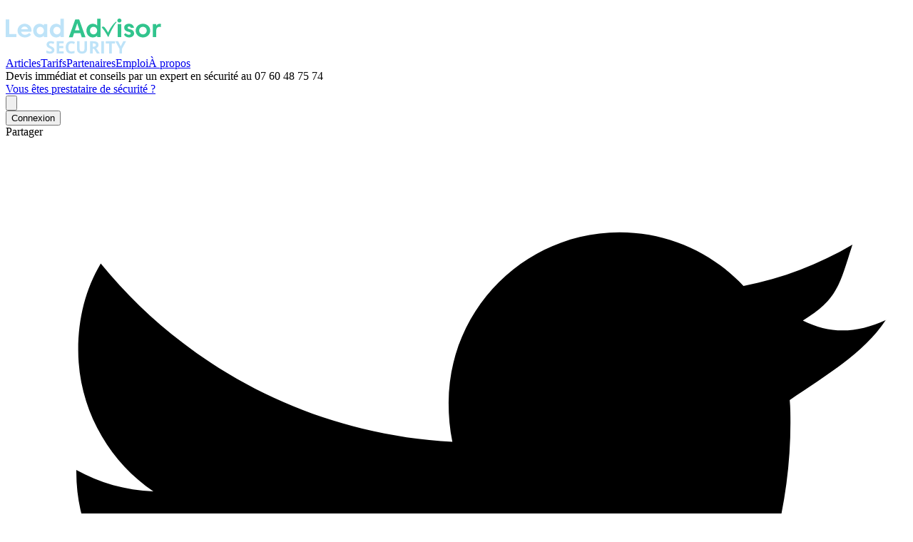

--- FILE ---
content_type: text/html; charset=utf-8
request_url: https://www.leadadvisor.fr/articles/maitre-chien
body_size: 11346
content:
<!DOCTYPE html><html lang="fr"><head><meta charSet="utf-8" data-next-head=""/><meta charSet="utf-8"/><meta name="viewport" content="width=device-width" data-next-head=""/><meta property="og:locale" content="fr_FR" data-next-head=""/><meta name="twitter:creator" content="@lead_advisor" data-next-head=""/><meta name="twitter:url" content="https://www.leadadvisor.fr" data-next-head=""/><title data-next-head="">Maître-chien - Devis gratuits - Lead Advisor Security</title><meta name="description" content="Vous recherchez un maître-chien (devis, tarifs) afin de sécuriser un lieu ou bien vous cherchez des informations sur le métier de maître-chien (formations, emplois) ? Découvrez notre article complet sur le métier d’agent cynophile." data-next-head=""/><link rel="canonical" href="https://www.leadadvisor.fr/articles/maitre-chien" data-next-head=""/><meta property="og:type" content="article" data-next-head=""/><meta property="og:title" content="Maître-chien - Devis gratuits" data-next-head=""/><meta property="og:description" content="Vous recherchez un maître-chien (devis, tarifs) afin de sécuriser un lieu ou bien vous cherchez des informations sur le métier de maître-chien (formations, emplois) ? Découvrez notre article complet sur le métier d’agent cynophile." data-next-head=""/><meta property="og:url" content="https://www.leadadvisor.fr/articles/maitre-chien" data-next-head=""/><meta property="og:image" content="https://www.leadadvisor.fr/img/maitre-chien.png" data-next-head=""/><meta property="og:site_name" content="Lead Advisor Security" data-next-head=""/><meta property="article:published_time" content="2020-01-05T16:00:00.000Z" data-next-head=""/><meta property="article:author" content="David Khoy" data-next-head=""/><meta name="twitter:card" content="summary_large_image" data-next-head=""/><meta name="twitter:title" content="Maître-chien - Devis gratuits" data-next-head=""/><meta name="twitter:description" content="Vous recherchez un maître-chien (devis, tarifs) afin de sécuriser un lieu ou bien vous cherchez des informations sur le métier de maître-chien (formations, emplois) ? Découvrez notre article complet sur le métier d’agent cynophile." data-next-head=""/><meta name="twitter:image" content="https://www.leadadvisor.fr/img/maitre-chien.png" data-next-head=""/><meta name="author" content="David Khoy de Lead Advisor" data-next-head=""/><meta name="google-site-verification" content="5tATshwlOTTokniAcYqTxp_rsF3bKaEfDf_-YbnCT0I"/><link rel="shortcut icon" href="/images/favicon.ico"/><link rel="preload" href="/fonts/source-sans-pro-v13-latin-regular.woff2" as="font" type="font/woff2" crossorigin=""/><link rel="preload" href="/fonts/source-sans-pro-v13-latin-600.woff2" as="font" type="font/woff2" crossorigin=""/><link rel="preload" href="/fonts/source-sans-pro-v13-latin-700.woff2" as="font" type="font/woff2" crossorigin=""/><link rel="preload" href="/_next/static/chunks/31ddd87cb37e4565.css" as="style"/><link rel="preload" href="/_next/static/chunks/08558d91e4265a67.css" as="style"/><script type="application/ld+json" data-next-head="">{"@context":"https://schema.org","@type":"Organization","name":"Lead Advisor","url":"https://www.leadadvisor.fr","logo":"https://www.leadadvisor.fr/images/logo.png","description":"Plateforme de mise en relation pour trouver des prestataires de sécurité privée en France.","contactPoint":{"@type":"ContactPoint","contactType":"customer service","availableLanguage":"French"}}</script><script type="application/ld+json" data-next-head="">{"@context":"https://schema.org","@type":"BlogPosting","url":"https://www.leadadvisor.fr/articles/maitre-chien","headline":"Maître-chien - Devis gratuits","description":"Vous recherchez un maître-chien (devis, tarifs) afin de sécuriser un lieu ou bien vous cherchez des informations sur le métier de maître-chien (formations, emplois) ? Découvrez notre article complet sur le métier d’agent cynophile.","image":"https://www.leadadvisor.fr/img/maitre-chien.png","datePublished":"2020-01-05T16:00:00.000Z","author":{"@type":"Person","name":"David Khoy"},"publisher":{"@type":"Organization","name":"Lead Advisor","url":"https://www.leadadvisor.fr"}}</script><script type="application/ld+json" data-next-head="">{"@context":"https://schema.org","@type":"BreadcrumbList","itemListElement":[{"@type":"ListItem","position":1,"name":"Accueil","item":"https://www.leadadvisor.fr"},{"@type":"ListItem","position":2,"name":"Articles","item":"https://www.leadadvisor.fr/articles"},{"@type":"ListItem","position":3,"name":"Maître-chien - Devis gratuits","item":"https://www.leadadvisor.fr/articles/maitre-chien"}]}</script><script>window.addEventListener('error', function(e) {
  var errorText = [
    e.message,
    'URL: ' + e.filename,
    'Line: ' + e.lineno + ', Column: ' + e.colno,
    'Stack: ' + (e.error && e.error.stack || '(no stack trace)')
  ].join('\n');
  console.error('Uncaught error: ', errorText);
  var div = document.createElement('div');
  div.id = 'js-error-' + Date.now();
  div.textContent = errorText;
  div.style.display = 'none';
  document.body.appendChild(div);
});</script><script>(function(w,d,s,l,i){w[l]=w[l]||[];w[l].push({'gtm.start':
new Date().getTime(),event:'gtm.js'});var f=d.getElementsByTagName(s)[0],
j=d.createElement(s),dl=l!='dataLayer'?'&l='+l:'';j.async=true;j.src=
'https://www.googletagmanager.com/gtm.js?id='+i+dl;f.parentNode.insertBefore(j,f);
})(window,document,'script','dataLayer','GTM-K9BQXWH');</script><link rel="stylesheet" href="/_next/static/chunks/31ddd87cb37e4565.css" data-n-g=""/><link rel="stylesheet" href="/_next/static/chunks/08558d91e4265a67.css" data-n-g=""/><noscript data-n-css=""></noscript><script src="/_next/static/chunks/424ee6a3b587ec3b.js" defer=""></script><script src="/_next/static/chunks/64692dc0fbac9119.js" defer=""></script><script src="/_next/static/chunks/a3aeb423da0c3ba0.js" defer=""></script><script src="/_next/static/chunks/a5fc4fc51836f671.js" defer=""></script><script src="/_next/static/chunks/38ff5add40435713.js" defer=""></script><script src="/_next/static/chunks/19cba85d402167f4.js" defer=""></script><script src="/_next/static/chunks/c6478f98fa7004df.js" defer=""></script><script src="/_next/static/chunks/8867b51965bb8440.js" defer=""></script><script src="/_next/static/chunks/turbopack-c885782186ce527f.js" defer=""></script><script src="/_next/static/chunks/3069fd4c9598c79c.js" defer=""></script><script src="/_next/static/chunks/e75d24ed6755552f.js" defer=""></script><script src="/_next/static/chunks/35438cb20585d697.js" defer=""></script><script src="/_next/static/chunks/turbopack-23d0bcabe97025c6.js" defer=""></script><script src="/_next/static/t8c8ja86wZ5qtQ0F9jB47/_ssgManifest.js" defer=""></script><script src="/_next/static/t8c8ja86wZ5qtQ0F9jB47/_buildManifest.js" defer=""></script></head><body><meta name="viewport" content="width=device-width, initial-scale=1.0, viewport-fit=cover"/><link rel="preload" as="image" href="/images/logo-new-lighter.svg"/><link rel="preload" as="image" href="/images/logo-white-new.svg"/><div id="__next"><div class="fixed z-[9999999] left-1/2 -translate-x-1/2 w-full flex justify-center pointer-events-none"><div style="opacity:0"><div class="px-4 pr-8 py-2 rounded-sm shadow-[rgba(50,50,93,0.109804)_0px_4px_13px_4px,rgba(0,0,0,0.0784314)_0px_1px_6px_5px]" style="background:#F0FFF4;border-left:4px solid #68D391"><div class="flex items-center"><div class="p-2"><div class="w-[25px] h-[25px] rounded-full flex justify-center items-center" style="background:#68D391"><div class="svg-icon-_R_2m_ inline-block leading-[1em] " style="color:currentColor"><svg xmlns="http://www.w3.org/2000/svg" viewBox="0 0 512 512"><path d="m173.898 439.404-166.4-166.4c-9.997-9.997-9.997-26.206 0-36.204l36.203-36.204c9.997-9.998 26.207-9.998 36.204 0L192 312.69 432.095 72.596c9.997-9.997 26.207-9.997 36.204 0l36.203 36.204c9.997 9.997 9.997 26.206 0 36.204l-294.4 294.401c-9.998 9.997-26.207 9.997-36.204-.001"></path></svg></div><style>
				.svg-icon-_R_2m_ > svg {
					width: 12px;
					height: 12px;
				}
				.svg-icon-_R_2m_ > svg path,
				.svg-icon-_R_2m_ > svg circle,
				.svg-icon-_R_2m_ > svg line,
				.svg-icon-_R_2m_ > svg polyline {
					transition: all 0.2s ease;
					stroke: currentColor;
					fill: #fff;
					stroke-width: 1.5px;
					stroke-linejoin: round;
					stroke-linecap: round;
				}
				
			</style></div></div><div class="text-gray-700 ml-3"></div></div></div></div></div><div class="relative bg-gray-800"><div class="relative pt-4"><nav class="relative flex items-center justify-between max-w-screen-xl px-4 mx-auto sm:px-6"><div class="flex items-center flex-1"><div class="flex items-center justify-between lg:w-auto"><a href="/"><img class="h-6 sm:h-8 sm:w-28 md:w-32 lg:w-36" src="/images/logo-new-lighter.svg" alt="Lead Advisor Security, faites appel à une agence de sécurité"/></a><div class="items-center flex-shrink-0 hidden lg:space-x-7 xl:space-x-10 lg:flex lg:ml-10"><a href="/articles" class="text-sm font-semibold text-white transition duration-150 ease-in-out hover:text-gray-300">Articles</a><a class="text-sm font-semibold text-white transition duration-150 ease-in-out hover:text-gray-300" href="/pricing">Tarifs</a><a class="text-sm font-semibold text-white transition duration-150 ease-in-out hover:text-gray-300" href="/partners">Partenaires</a><a class="text-sm font-semibold text-white transition duration-150 ease-in-out hover:text-gray-300" href="/jobs">Emploi</a><a class="text-sm font-semibold text-white transition duration-150 ease-in-out hover:text-gray-300" href="/about">À propos</a></div></div><div class="flex items-center justify-center flex-grow"><span class="inline-flex items-center px-2 py-1 mx-2 font-semibold leading-4 text-center text-green-800 bg-green-100 rounded sm:mx-0 sm:max-w-xxs lg:max-w-xxxs xl:max-w-xxs lg:px-1 xl:px-2 text-xxs sm:text-xs"><span>Devis immédiat et conseils par un expert en sécurité au<span class="text-xs text-blue-700 whitespace-nowrap sm:text-sm"> 07 60 48 75 74 </span></span></span><div><a class="block px-1 py-1 font-semibold text-center text-indigo-700 transition duration-150 ease-in-out bg-indigo-100 rounded-md sm:ml-2 xl:ml-4 sm:py-2 sm:px-2 text-xxs lg:text-xs hover:bg-indigo-200 hover:text-indigo-800 focus:outline-none focus:bg-gray-100 focus:text-indigo-800" role="menuitem" href="/providers">Vous êtes prestataire de sécurité ?</a></div></div><div class="flex items-center -mr-2 lg:hidden"><button type="button" class="inline-flex items-center justify-center p-2 text-gray-400 transition duration-150 ease-in-out rounded-md hover:bg-gray-700 focus:outline-none focus:bg-gray-700" id="main-menu" aria-label="Main menu" aria-haspopup="true"><svg class="w-6 h-6" stroke="currentColor" fill="none" viewBox="0 0 24 24"><path stroke-linecap="round" stroke-linejoin="round" stroke-width="2" d="M4 6h16M4 12h16M4 18h16"></path></svg></button></div></div><div class="hidden lg:flex"><button type="button" class="inline-flex items-center px-4 py-2 text-sm font-semibold leading-5 text-white transition duration-150 ease-in-out bg-gray-600 border border-transparent rounded-md hover:bg-gray-500 focus:outline-none focus:ring-gray focus:border-gray-700 active:bg-gray-700">Connexion</button></div></nav><main class="mt-4 bg-gray-50"><div class="relative flex flex-col xl:grid xl:grid-cols-12"><div class="hidden col-span-3 2xl:col-span-2 xl:block"><div class="sticky top-0 bottom-0 flex-shrink-0 min-h-screen bg-white border-b border-r border-gray-200 shadow-md"><div class="h-full py-6 pr-6"><div class="h-full"><div class="pl-6 pr-6"><div class="relative"><div class="absolute bottom-0 w-1 rounded-full max-h-screen transition-all ease-out bg-gradient-to-b from-indigo-500 to-indigo-600 -top-6" style="height:0%;right:-3rem"></div><div class="flex items-center gap-2 mb-6"><span class="text-xs font-medium text-slate-500 uppercase tracking-wide">Partager</span><div class="flex gap-2"><a href="https://twitter.com/intent/tweet/?text=Ma%C3%AEtre-chien%20-%20Devis%20gratuits&amp;url=" target="_blank" rel="noopener noreferrer" aria-label="Twitter" class="flex items-center justify-center w-8 h-8 bg-slate-100 hover:bg-[#55acee] rounded-lg transition-colors group"><svg class="w-4 h-4 fill-slate-500 group-hover:fill-white transition-colors" viewBox="0 0 24 24"><path d="M23.44 4.83c-.8.37-1.5.38-2.22.02.93-.56.98-.96 1.32-2.02-.88.52-1.86.9-2.9 1.1-.82-.88-2-1.43-3.3-1.43-2.5 0-4.55 2.04-4.55 4.54 0 .36.03.7.1 1.04-3.77-.2-7.12-2-9.36-4.75-.4.67-.6 1.45-.6 2.3 0 1.56.8 2.95 2 3.77-.74-.03-1.44-.23-2.05-.57v.06c0 2.2 1.56 4.03 3.64 4.44-.67.2-1.37.2-2.06.08.58 1.8 2.26 3.12 4.25 3.16C5.78 18.1 3.37 18.74 1 18.46c2 1.3 4.4 2.04 6.97 2.04 8.35 0 12.92-6.92 12.92-12.93 0-.2 0-.4-.02-.6.9-.63 1.96-1.22 2.56-2.14z"></path></svg></a><a href="http://www.linkedin.com/shareArticle?mini=true&amp;url=&amp;summary=Vous%20recherchez%20un%20ma%C3%AEtre-chien%20(devis%2C%20tarifs)%20afin%20de%20s%C3%A9curiser%20un%20lieu%20ou%20bien%20vous%20cherchez%20des%20informations%20sur%20le%20m%C3%A9tier%20de%20ma%C3%AEtre-chien%20(formations%2C%20emplois)%20%3F%20D%C3%A9couvrez%20notre%20article%20complet%20sur%20le%20m%C3%A9tier%20d%E2%80%99agent%20cynophile.&amp;source=&amp;title=Ma%C3%AEtre-chien%20-%20Devis%20gratuits" target="_blank" rel="noopener noreferrer" aria-label="LinkedIn" class="flex items-center justify-center w-8 h-8 bg-slate-100 hover:bg-[#0077b5] rounded-lg transition-colors group"><svg class="w-4 h-4 fill-slate-500 group-hover:fill-white transition-colors" viewBox="0 0 1792 1792"><path d="M477 625v991h-330v-991h330zm21-306q1 73-50.5 122t-135.5 49h-2q-82 0-132-49t-50-122q0-74 51.5-122.5t134.5-48.5 133 48.5 51 122.5zm1166 729v568h-329v-530q0-105-40.5-164.5t-126.5-59.5q-63 0-105.5 34.5t-63.5 85.5q-11 30-11 81v553h-329q2-399 2-647t-1-296l-1-48h329v144h-2q20-32 41-56t56.5-52 87-43.5 114.5-15.5q171 0 275 113.5t104 332.5z"></path></svg></a></div></div><div class="flex items-center gap-2 mb-4"><div class="w-1 h-5 bg-indigo-500 rounded-full"></div><h3 class="text-sm font-bold text-slate-900 uppercase tracking-wide">Sommaire</h3></div><nav class="space-y-1"><div><a class="group flex items-start gap-3 py-2 px-3 rounded-lg text-sm font-medium text-slate-600 hover:text-indigo-600 hover:bg-indigo-50 transition-colors cursor-pointer" href="#les-missions-du-maître-chien"><span class="flex-shrink-0 w-5 h-5 flex items-center justify-center rounded bg-slate-100 group-hover:bg-indigo-100 text-xs font-semibold text-slate-500 group-hover:text-indigo-600 transition-colors">1</span><span class="leading-snug">Les missions du maître-chien</span></a></div><div><a class="group flex items-start gap-3 py-2 px-3 rounded-lg text-sm font-medium text-slate-600 hover:text-indigo-600 hover:bg-indigo-50 transition-colors cursor-pointer" href="#la-demande-en-maître-chien"><span class="flex-shrink-0 w-5 h-5 flex items-center justify-center rounded bg-slate-100 group-hover:bg-indigo-100 text-xs font-semibold text-slate-500 group-hover:text-indigo-600 transition-colors">2</span><span class="leading-snug">La demande en maître-chien</span></a></div><div><a class="group flex items-start gap-3 py-2 px-3 rounded-lg text-sm font-medium text-slate-600 hover:text-indigo-600 hover:bg-indigo-50 transition-colors cursor-pointer" href="#formation-initiale-et-formation-continue-du-maître-chien"><span class="flex-shrink-0 w-5 h-5 flex items-center justify-center rounded bg-slate-100 group-hover:bg-indigo-100 text-xs font-semibold text-slate-500 group-hover:text-indigo-600 transition-colors">3</span><span class="leading-snug">Formation initiale et formation continue du maître-chien</span></a></div><div><a class="group flex items-start gap-3 py-2 px-3 rounded-lg text-sm font-medium text-slate-600 hover:text-indigo-600 hover:bg-indigo-50 transition-colors cursor-pointer" href="#les-catégories-de-chiens-autorisées"><span class="flex-shrink-0 w-5 h-5 flex items-center justify-center rounded bg-slate-100 group-hover:bg-indigo-100 text-xs font-semibold text-slate-500 group-hover:text-indigo-600 transition-colors">4</span><span class="leading-snug">Les catégories de chiens autorisées</span></a></div><div><a class="group flex items-start gap-3 py-2 px-3 rounded-lg text-sm font-medium text-slate-600 hover:text-indigo-600 hover:bg-indigo-50 transition-colors cursor-pointer" href="#besoin-dun-devis-pour-un-maître-chien-"><span class="flex-shrink-0 w-5 h-5 flex items-center justify-center rounded bg-slate-100 group-hover:bg-indigo-100 text-xs font-semibold text-slate-500 group-hover:text-indigo-600 transition-colors">5</span><span class="leading-snug">Besoin d’un devis pour un maître-chien ?</span></a></div></nav></div></div></div></div></div></div><div class="relative h-full col-span-12 xl:col-span-7 2xl:col-span-8 xl:-ml-28"><div class="sticky top-0 z-10 block -mt-12 xl:hidden"><div class="flex justify-center py-3 mt-12 shadow-sm xl:shadow-none bg-indigo-50 xl:bg-transparent xl:mr-4 xl:p-0"><a href="https://www.leadadvisor.fr/devis-gardiennage?utm_campaign=article-maitre-chien&amp;utm_source=articles" class="group"><button class="inline-flex items-center justify-center px-5 py-2.5 text-sm font-semibold rounded-lg bg-white xl:bg-indigo-50 text-indigo-600 border border-indigo-200 hover:bg-indigo-100 hover:border-indigo-300 transition-all xl:animate-pump">Besoin d’un maître-chien ? Demandez vos devis gratuits</button></a></div></div><div class="pb-20 lg:pb-28"><div class="mx-auto"><div class="relative pt-8 pb-16"><div class="relative px-4 sm:px-6 lg:px-8"><div class="relative h-full mx-auto text-lg max-w-prose"><header class="mb-8"><h1 id="maître-chien---devis-gratuits" class="text-3xl sm:text-4xl lg:text-[2.5rem] font-bold leading-tight tracking-tight text-slate-900 mb-4">Maître-chien - Devis gratuits</h1><div class="flex items-center gap-2 text-sm text-slate-500"><svg class="w-4 h-4" fill="none" viewBox="0 0 24 24" stroke="currentColor"><path stroke-linecap="round" stroke-linejoin="round" stroke-width="2" d="M8 7V3m8 4V3m-9 8h10M5 21h14a2 2 0 002-2V7a2 2 0 00-2-2H5a2 2 0 00-2 2v12a2 2 0 002 2z"></path></svg><time dateTime="2020-01-05T16:00:00.000Z">il y a environ 6 ans</time></div></header><div class="my-8 p-5 bg-white rounded-xl border border-slate-200 shadow-sm xl:hidden"><div class="relative"><div class="flex items-center gap-2 mb-6"><span class="text-xs font-medium text-slate-500 uppercase tracking-wide">Partager</span><div class="flex gap-2"><a href="https://twitter.com/intent/tweet/?text=Ma%C3%AEtre-chien%20-%20Devis%20gratuits&amp;url=" target="_blank" rel="noopener noreferrer" aria-label="Twitter" class="flex items-center justify-center w-8 h-8 bg-slate-100 hover:bg-[#55acee] rounded-lg transition-colors group"><svg class="w-4 h-4 fill-slate-500 group-hover:fill-white transition-colors" viewBox="0 0 24 24"><path d="M23.44 4.83c-.8.37-1.5.38-2.22.02.93-.56.98-.96 1.32-2.02-.88.52-1.86.9-2.9 1.1-.82-.88-2-1.43-3.3-1.43-2.5 0-4.55 2.04-4.55 4.54 0 .36.03.7.1 1.04-3.77-.2-7.12-2-9.36-4.75-.4.67-.6 1.45-.6 2.3 0 1.56.8 2.95 2 3.77-.74-.03-1.44-.23-2.05-.57v.06c0 2.2 1.56 4.03 3.64 4.44-.67.2-1.37.2-2.06.08.58 1.8 2.26 3.12 4.25 3.16C5.78 18.1 3.37 18.74 1 18.46c2 1.3 4.4 2.04 6.97 2.04 8.35 0 12.92-6.92 12.92-12.93 0-.2 0-.4-.02-.6.9-.63 1.96-1.22 2.56-2.14z"></path></svg></a><a href="http://www.linkedin.com/shareArticle?mini=true&amp;url=&amp;summary=Vous%20recherchez%20un%20ma%C3%AEtre-chien%20(devis%2C%20tarifs)%20afin%20de%20s%C3%A9curiser%20un%20lieu%20ou%20bien%20vous%20cherchez%20des%20informations%20sur%20le%20m%C3%A9tier%20de%20ma%C3%AEtre-chien%20(formations%2C%20emplois)%20%3F%20D%C3%A9couvrez%20notre%20article%20complet%20sur%20le%20m%C3%A9tier%20d%E2%80%99agent%20cynophile.&amp;source=&amp;title=Ma%C3%AEtre-chien%20-%20Devis%20gratuits" target="_blank" rel="noopener noreferrer" aria-label="LinkedIn" class="flex items-center justify-center w-8 h-8 bg-slate-100 hover:bg-[#0077b5] rounded-lg transition-colors group"><svg class="w-4 h-4 fill-slate-500 group-hover:fill-white transition-colors" viewBox="0 0 1792 1792"><path d="M477 625v991h-330v-991h330zm21-306q1 73-50.5 122t-135.5 49h-2q-82 0-132-49t-50-122q0-74 51.5-122.5t134.5-48.5 133 48.5 51 122.5zm1166 729v568h-329v-530q0-105-40.5-164.5t-126.5-59.5q-63 0-105.5 34.5t-63.5 85.5q-11 30-11 81v553h-329q2-399 2-647t-1-296l-1-48h329v144h-2q20-32 41-56t56.5-52 87-43.5 114.5-15.5q171 0 275 113.5t104 332.5z"></path></svg></a></div></div><div class="flex items-center gap-2 mb-4"><div class="w-1 h-5 bg-indigo-500 rounded-full"></div><h3 class="text-sm font-bold text-slate-900 uppercase tracking-wide">Sommaire</h3></div><nav class="space-y-1"><div><a class="group flex items-start gap-3 py-2 px-3 rounded-lg text-sm font-medium text-slate-600 hover:text-indigo-600 hover:bg-indigo-50 transition-colors cursor-pointer" href="#les-missions-du-maître-chien"><span class="flex-shrink-0 w-5 h-5 flex items-center justify-center rounded bg-slate-100 group-hover:bg-indigo-100 text-xs font-semibold text-slate-500 group-hover:text-indigo-600 transition-colors">1</span><span class="leading-snug">Les missions du maître-chien</span></a></div><div><a class="group flex items-start gap-3 py-2 px-3 rounded-lg text-sm font-medium text-slate-600 hover:text-indigo-600 hover:bg-indigo-50 transition-colors cursor-pointer" href="#la-demande-en-maître-chien"><span class="flex-shrink-0 w-5 h-5 flex items-center justify-center rounded bg-slate-100 group-hover:bg-indigo-100 text-xs font-semibold text-slate-500 group-hover:text-indigo-600 transition-colors">2</span><span class="leading-snug">La demande en maître-chien</span></a></div><div><a class="group flex items-start gap-3 py-2 px-3 rounded-lg text-sm font-medium text-slate-600 hover:text-indigo-600 hover:bg-indigo-50 transition-colors cursor-pointer" href="#formation-initiale-et-formation-continue-du-maître-chien"><span class="flex-shrink-0 w-5 h-5 flex items-center justify-center rounded bg-slate-100 group-hover:bg-indigo-100 text-xs font-semibold text-slate-500 group-hover:text-indigo-600 transition-colors">3</span><span class="leading-snug">Formation initiale et formation continue du maître-chien</span></a></div><div><a class="group flex items-start gap-3 py-2 px-3 rounded-lg text-sm font-medium text-slate-600 hover:text-indigo-600 hover:bg-indigo-50 transition-colors cursor-pointer" href="#les-catégories-de-chiens-autorisées"><span class="flex-shrink-0 w-5 h-5 flex items-center justify-center rounded bg-slate-100 group-hover:bg-indigo-100 text-xs font-semibold text-slate-500 group-hover:text-indigo-600 transition-colors">4</span><span class="leading-snug">Les catégories de chiens autorisées</span></a></div><div><a class="group flex items-start gap-3 py-2 px-3 rounded-lg text-sm font-medium text-slate-600 hover:text-indigo-600 hover:bg-indigo-50 transition-colors cursor-pointer" href="#besoin-dun-devis-pour-un-maître-chien-"><span class="flex-shrink-0 w-5 h-5 flex items-center justify-center rounded bg-slate-100 group-hover:bg-indigo-100 text-xs font-semibold text-slate-500 group-hover:text-indigo-600 transition-colors">5</span><span class="leading-snug">Besoin d’un devis pour un maître-chien ?</span></a></div></nav></div></div><article class="prose prose-lg max-w-none prose-slate prose-headings:font-bold prose-headings:text-slate-900 prose-h2:text-2xl prose-h2:mt-10 prose-h2:mb-4 prose-h3:text-xl prose-h3:mt-8 prose-a:text-indigo-600 prose-a:no-underline hover:prose-a:underline prose-img:rounded-xl prose-img:shadow-lg prose-blockquote:border-indigo-500 prose-blockquote:bg-slate-50 prose-blockquote:py-1 prose-blockquote:rounded-r-lg"><p>Le <strong>maître-chien</strong>, appelé également <a href="https://www.leadadvisor.fr/articles/agent-cynophile">agent cynophile</a>, travaille en tandem avec un chien dont il est généralement le propriétaire. La plupart des maîtres-chiens sont en effet des passionnés qui ont noué une véritable complicité au quotidien avec leur animal.</p>
<a class="leadadvisor-button-link" href="https://www.leadadvisor.fr/devis-gardiennage?utm_campaign=article-maitre-chien&amp;utm_source=articles">
      <button class="leadadvisor-button" type="button">
        Besoin d’un maître-chien ? Demandez vos devis gratuits   
      </button>
    </a>
<p><u>Terminologie :</u></p>
<p>On appelle « <strong>agent cynophile</strong> », un agent travaillant avec un chien. Lorsque l’agent s’occupe du dressage de son chien, il est appelé « <strong>maître-chien</strong> ». Par exemple, un agent travaillant à la douane avec un chien qui lui a été confié et dont il ne s’est pas occupé du dressage, est un agent cynophile, mais pas un maître-chien. En revanche, un agent travaillant à son compte (ou bien pour une <a href="https://www.leadadvisor.fr/">entreprise de sécurité privée</a>) qui est propriétaire du chien qu’il a lui-même dressé, est à la fois un agent cynophile et un maître-chien. Les agents cynophiles travaillant pour une société de sécurité privée sont nécessairement des maîtres-chiens, car ces dernières n’ont pas le droit de fournir des chiens à leurs agents.</p>
<p><img alt="maitre chien" loading="lazy" width="1200" height="600" decoding="async" data-nimg="1" class="rounded-xl shadow-lg" style="color:transparent" sizes="(max-width: 768px) 100vw, 800px" srcSet="/_next/image?url=%2Fimg%2Fmaitre-chien.png&amp;w=640&amp;q=75 640w, /_next/image?url=%2Fimg%2Fmaitre-chien.png&amp;w=750&amp;q=75 750w, /_next/image?url=%2Fimg%2Fmaitre-chien.png&amp;w=828&amp;q=75 828w, /_next/image?url=%2Fimg%2Fmaitre-chien.png&amp;w=1080&amp;q=75 1080w, /_next/image?url=%2Fimg%2Fmaitre-chien.png&amp;w=1200&amp;q=75 1200w, /_next/image?url=%2Fimg%2Fmaitre-chien.png&amp;w=1920&amp;q=75 1920w, /_next/image?url=%2Fimg%2Fmaitre-chien.png&amp;w=2048&amp;q=75 2048w, /_next/image?url=%2Fimg%2Fmaitre-chien.png&amp;w=3840&amp;q=75 3840w" src="/_next/image?url=%2Fimg%2Fmaitre-chien.png&amp;w=3840&amp;q=75"/><label></label></p>
<h2 id="les-missions-du-maître-chien">Les missions du maître-chien</h2>
<p>Le maître et son animal forment un duo particulièrement dissuasif pour les malfaiteurs et les délinquants. Ils pourront se charger efficacement de missions telles que :</p>
<ul>
<li>La surveillance d’un chantier</li>
<li>La surveillance d’un site en zone industrielle ou commerciale</li>
<li>La protection d’un commerce contre les vols et les braquages</li>
<li>La protection d’un entrepôt</li>
<li>La surveillance de nuit d’un site sensible</li>
</ul>
<p>Outre son caractère dissuasif, le tandem formé par un agent cynophile et son chien se révèle très efficace pour détecter les anomalies, notamment les intrusions, grâce aux capacités auditives et olfactives du chien.</p>
<p>Il est à noter que l&#x27;agent cynophile ne peut faire usage de son chien pour attaquer qu&#x27;en cas de légitime défense.</p>
<p>Si vous avez besoin de conseils, vous pouvez joindre notre partenaire au : <strong>07 60 48 75 74</strong></p>
<a class="leadadvisor-button-link" href="https://www.leadadvisor.fr/devis-gardiennage?utm_campaign= article-maitre-chien&amp;utm_source=articles">
      <button class="leadadvisor-button" type="button">
        Recevez vos devis gratuits en quelques minutes   
      </button>
    </a>
<h2 id="la-demande-en-maître-chien">La demande en maître-chien</h2>
<p>La demande en maîtres-chiens en Ile-de-France est très importante, en particulier pour des missions ponctuelles de quelques jours ou de quelques semaines, comme la surveillance d’un chantier (les postes à l’année sont en revanche plus rares). On peut parler de pénurie de maîtres-chiens dans la région Ile-de-France, où la demande en agent cynophile de la part des entreprises surpasse l’offre.</p>
<p>En province, la demande est nettement moins importante, bien qu’elle demeure élevée dans les grandes villes, en particulier pour de l’évènementiel à risque. Le nombre de maîtres-chiens dans la sécurité privée s’avère donc plutôt faible (moins de 7000 en France). Cela s’explique donc par cette demande encore peu élevée en province, mais aussi par un nombre de candidats assez réduit, et par une sélection rigoureuse lors de l’examen d’agent cynophile.</p>
<p><img alt="maître-chien" loading="lazy" width="1200" height="600" decoding="async" data-nimg="1" class="rounded-xl shadow-lg" style="color:transparent" sizes="(max-width: 768px) 100vw, 800px" srcSet="/_next/image?url=%2Fimg%2Fagent-cynophile.jpg&amp;w=640&amp;q=75 640w, /_next/image?url=%2Fimg%2Fagent-cynophile.jpg&amp;w=750&amp;q=75 750w, /_next/image?url=%2Fimg%2Fagent-cynophile.jpg&amp;w=828&amp;q=75 828w, /_next/image?url=%2Fimg%2Fagent-cynophile.jpg&amp;w=1080&amp;q=75 1080w, /_next/image?url=%2Fimg%2Fagent-cynophile.jpg&amp;w=1200&amp;q=75 1200w, /_next/image?url=%2Fimg%2Fagent-cynophile.jpg&amp;w=1920&amp;q=75 1920w, /_next/image?url=%2Fimg%2Fagent-cynophile.jpg&amp;w=2048&amp;q=75 2048w, /_next/image?url=%2Fimg%2Fagent-cynophile.jpg&amp;w=3840&amp;q=75 3840w" src="/_next/image?url=%2Fimg%2Fagent-cynophile.jpg&amp;w=3840&amp;q=75"/><label></label></p>
<h2 id="formation-initiale-et-formation-continue-du-maître-chien">Formation initiale et formation continue du maître-chien</h2>
<p>La formation est très réglementée et d’une durée de 399 heures au minimum. Elle est longue et rigoureuse, car le chien constitue une véritable arme capable de tuer. Le taux de réussite au CQP ASC (Certificat de Qualification Professionnelle d’Agent de Sécurité Cynophile) est beaucoup plus faible que celui du CQP APS (Certificat de Qualification Professionnelle Agent de Prévention et de Sécurité). La plupart des agents cynophiles possèdent à la fois le CQP ASC et le CQP APS, afin de pouvoir aussi travailler en tant qu’agent de sécurité simple.</p>
<p>L’agent doit passer un examen écrit testant ses capacités rédactionnelles, puis un entretien de motivation. Le chien passe également une évaluation.</p>
<p>Depuis l’accord du 5 mai 2015 (opposable à partir de février 2016) relatif aux <a href="http://www.journal-officiel.gouv.fr/publications/bocc/pdf/2015/0026/boc_20150026_0000_0015.pdf">conditions d’emploi d’agent de sécurité cynophile</a> (Convention collective nationale IDCC : 1351), le tandem agent cynophile – chien doit obligatoirement se soumettre à un test d’évaluation annuel réalisé sous le contrôle d’un spécialiste (ce dernier doit avoir une certification professionnelle enregistrée au RNCP, une attestation de formation en pédagogie obtenu d’un organisme agréé par le CPNEFP, et au moins deux ans d’expérience professionnelle dans la formation canine). L’évaluation se fait sous la forme d’un examen théorique (QCM) et d’une mise en situation.</p>
<p>L’accord du 5 mai 2015 rend responsable l’employeur du maintien des compétences des équipes cynophiles. Il est donc recommandé aux sociétés de sécurité privée d’entraîner leurs maîtres-chiens au moins une fois par mois.</p>
<h2 id="les-catégories-de-chiens-autorisées">Les catégories de chiens autorisées</h2>
<p>Les chiens doivent être âgés d’au moins 12 mois pour être formés et d’au moins 18 mois pour exercer. Ils doivent être autorisés au mordant par la Société Centrale Canine. La liste des races autorisées est la suivante :</p>
<ul>
<li>Premier groupe : chiens de berger et chiens de bouvier</li>
<li>Deuxième groupe : rottweiler, Dobermann, boxer, terrier noir russe, cane corso, dogue des canaries, dogue majorquin, fila de São Miguel, Hovawart, schnauzer géant</li>
<li>Troisième groupe : airedale terrier</li>
</ul>
<p>Etant donné que la durée de vie d’un chien est courte, un maître devra en former plusieurs tout au long de sa carrière. Le fait de devoir recommencer un dressage en partant de zéro constitue une difficulté supplémentaire du métier de maître-chien.</p>
<h2 id="besoin-dun-devis-pour-un-maître-chien-">Besoin d’un devis pour un maître-chien ?</h2>
<p>Vous êtes à la recherche d’un maître-chien ? Recevez gratuitement votre devis en 2 minutes. Nous sommes en mesure de répondre très rapidement à votre demande. Si avez besoin de conseils, vous pouvez appeler notre partenaire au :</p>
<p><strong>07 60 48 75 74</strong></p>
<a class="leadadvisor-button-link" href="https://www.leadadvisor.fr/devis-gardiennage?utm_campaign=article-maitre-chien&amp;utm_source=articles">
      <button class="leadadvisor-button" type="button">
        Devis gratuits pour maître-chien en quelques minutes
      </button>
    </a></article><div class="mt-10 pt-6 border-t border-slate-200"><div class="flex items-center gap-3"><span class="text-sm font-medium text-slate-500">Tags:</span><div class="flex flex-wrap gap-2"><a class="px-3 py-1 text-sm font-medium text-indigo-600 bg-indigo-50 rounded-full hover:bg-indigo-100 transition-colors" href="/articles/tags/agent-de-securite">agent de sécurité</a><a class="px-3 py-1 text-sm font-medium text-indigo-600 bg-indigo-50 rounded-full hover:bg-indigo-100 transition-colors" href="/articles/tags/devis">devis</a><a class="px-3 py-1 text-sm font-medium text-indigo-600 bg-indigo-50 rounded-full hover:bg-indigo-100 transition-colors" href="/articles/tags/maitre-chien">maître-chien</a><a class="px-3 py-1 text-sm font-medium text-indigo-600 bg-indigo-50 rounded-full hover:bg-indigo-100 transition-colors" href="/articles/tags/agent-cynophile">agent cynophile</a></div></div></div></div></div></div></div></div></div><div class="hidden xl:block xl:col-span-2"><div class="sticky top-0 z-10"><div class="flex justify-center py-3 mt-12 shadow-sm xl:shadow-none bg-indigo-50 xl:bg-transparent xl:mr-4 xl:p-0"><a href="https://www.leadadvisor.fr/devis-gardiennage?utm_campaign=article-maitre-chien&amp;utm_source=articles" class="group"><button class="inline-flex items-center justify-center px-5 py-2.5 text-sm font-semibold rounded-lg bg-white xl:bg-indigo-50 text-indigo-600 border border-indigo-200 hover:bg-indigo-100 hover:border-indigo-300 transition-all xl:animate-pump">Besoin d’un maître-chien ? Demandez vos devis gratuits</button></a></div></div></div></div></main><div><footer class="bg-gray-800" aria-labelledby="footerHeading"><div id="footerHeading" class="sr-only">Footer</div><div class="px-4 py-12 mx-auto max-w-7xl sm:px-6 lg:py-16 lg:px-8"><div class="lg:grid lg:grid-cols-4 lg:gap-8"><div class="space-y-8 lg:col-span-1"><img class="h-10" src="/images/logo-white-new.svg" alt="Lead Advisor Security, faites appel à une agence de sécurité"/><p class="text-sm text-gray-400">9 rue Pasteur<br/>92310 Sèvres<br/>SAS immatriculée sous le numéro 832 897 904 00021<br/>au RCS de Nanterre</p><div><div class="pb-4 text-xl font-semibold text-blue-300">Devis immédiat et conseils par un expert en sécurité au</div><div class="flex sm:flex-row"><div class="flex"><a href="tel:07 60 48 75 74" class="flex items-center px-1 text-lg font-semibold text-center text-blue-800 bg-white lg:px-2">07 60 48 75 74</a></div><div class="px-2 py-2 text-sm font-semibold text-center text-white bg-gray-700">Service gratuit<br/>+ prix appel</div></div><div><div class="mt-4 font-semibold text-blue-400">Intervention sous 2 heures</div><div class="mt-2 font-semibold text-gray-200">7J/7 de 9h00 à 21h00</div></div></div><div class="flex space-x-6"><a target="_blank" rel="noopener noreferrer nofollow" href="https://www.linkedin.com/company/lead-advisor/" class="text-gray-300 hover:text-gray-200"><span class="sr-only">LinkedIn</span><svg class="w-6 h-6" fill="currentColor" viewBox="0 0 448 512" aria-hidden="true"><path d="M416 32H31.9C14.3 32 0 46.5 0 64.3v383.4C0 465.5 14.3 480 31.9 480H416c17.6 0 32-14.5 32-32.3V64.3c0-17.8-14.4-32.3-32-32.3zM135.4 416H69V202.2h66.5V416zm-33.2-243c-21.3 0-38.5-17.3-38.5-38.5S80.9 96 102.2 96c21.2 0 38.5 17.3 38.5 38.5 0 21.3-17.2 38.5-38.5 38.5zm282.1 243h-66.4V312c0-24.8-.5-56.7-34.5-56.7-34.6 0-39.9 27-39.9 54.9V416h-66.4V202.2h63.7v29.2h.9c8.9-16.8 30.6-34.5 62.9-34.5 67.2 0 79.7 44.3 79.7 101.9V416z"></path></svg></a></div></div><div class="mt-12 lg:mt-0"><div class="text-sm font-semibold tracking-wider text-gray-400 uppercase">Lead Advisor Security</div><ul class="mt-4 space-y-4"><li><a class="text-base text-gray-200 hover:text-gray-50" href="/about">À propos de Lead Advisor</a></li><li><a href="/articles" class="text-base text-gray-200 hover:text-gray-50">Articles</a></li><li><a class="text-base text-gray-200 hover:text-gray-50" href="/pricing">Tarifs</a></li><li><a class="text-base text-gray-200 hover:text-gray-50" href="/partners">Partenaires</a></li><li><a class="text-base text-gray-200 hover:text-gray-50" href="/jobs">Emploi</a></li><li><a class="text-base text-gray-200 hover:text-gray-50" href="/formation">Formation agent sécurité</a></li><li><div class="my-3"><a class="text-base text-gray-200 hover:text-gray-50" href="/devis-securite">Devis sécurité</a></div></li><li><div class="my-3"><a class="text-base text-gray-200 hover:text-gray-50" href="/devis-gardiennage">Devis gardiennage</a></div></li><li><a class="text-base text-gray-200 hover:text-gray-50" href="/conditions">Conditions générales de vente et d&#x27;utilisation</a></li><li><a class="text-base text-gray-200 hover:text-gray-50" href="/site-plan">Plan du site</a></li></ul></div><div class="mt-12 lg:mt-0"><div class="text-sm font-semibold tracking-wider text-gray-400 uppercase">Sécurité privée</div><ul class="mt-4 space-y-4"><li><a href="https://www.leadadvisor.fr" class="text-base text-gray-200 hover:text-gray-50">Entreprise de sécurité</a></li><li><a href="/articles/agent-cynophile" class="text-base text-gray-200 hover:text-gray-50">Agent cynophile</a></li><li><a href="/articles/agent-de-securite-incendie-ssiap" class="text-base text-gray-200 hover:text-gray-50">Agent de sécurité incendie</a></li><li><a href="/articles/faites-appel-a-des-agents-de-securite-pour-proteger-votre-magasin" class="text-base text-gray-200 hover:text-gray-50">Agent de sécurité magasin</a></li><li><a href="/articles/agent-de-prevention-et-de-securite-aps" class="text-base text-gray-200 hover:text-gray-50">Agent de prévention et de sécurité</a></li><li><a href="/articles/securite-evenementielle" class="text-base text-gray-200 hover:text-gray-50">Sécurité évènementielle</a></li><li><a href="/articles/appels-offres-securite-privee" class="text-base text-gray-200 hover:text-gray-50">Marchés privés sécurité</a></li><li><a href="/articles/entreprise-de-gardiennage-en-ile-de-france" class="text-base text-gray-200 hover:text-gray-50">Entreprise de gardiennage</a></li></ul></div><div class="mt-12 lg:mt-0"><div class="text-sm font-semibold tracking-wider text-gray-400 uppercase">Sociétés de sécurité dans votre région</div><ul class="mt-4 space-y-4"><li><a href="/articles/agent-de-securite/ile-de-france" class="text-base text-gray-200 hover:text-gray-50">Île-de-France</a></li><li><a href="/articles/agent-de-securite/auvergne-rhone-alpes" class="text-base text-gray-200 hover:text-gray-50">Auvergne-Rhône-Alpes</a></li><li><a href="/articles/agent-de-securite/hauts-de-france" class="text-base text-gray-200 hover:text-gray-50">Hauts-de-France</a></li><li><a href="/articles/agent-de-securite/nouvelle-aquitaine" class="text-base text-gray-200 hover:text-gray-50">Nouvelle-Aquitaine</a></li><li><a href="/articles/agent-de-securite/occitanie" class="text-base text-gray-200 hover:text-gray-50">Occitanie</a></li><li><a href="/articles/agent-de-securite/grand-est" class="text-base text-gray-200 hover:text-gray-50">Grand Est</a></li><li><a href="/articles/agent-de-securite/provence-alpes-cote-d-azur" class="text-base text-gray-200 hover:text-gray-50">Provence-Alpes-Côte d&#x27;Azur</a></li><li><a href="/articles/agent-de-securite/pays-de-la-loire" class="text-base text-gray-200 hover:text-gray-50">Pays de la Loire</a></li><li><a href="/articles/agent-de-securite/normandie" class="text-base text-gray-200 hover:text-gray-50">Normandie</a></li><li><a href="/articles/agent-de-securite/bretagne" class="text-base text-gray-200 hover:text-gray-50">Bretagne</a></li><li><a href="/articles/agent-de-securite/bourgogne-franche-comte" class="text-base text-gray-200 hover:text-gray-50">Bourgogne-Franche-Comté</a></li><li><a href="/articles/agent-de-securite/centre-val-de-loire" class="text-base text-gray-200 hover:text-gray-50">Centre-Val de Loire</a></li></ul></div></div><div class="pt-8 mt-12 border-t border-gray-200"><p class="text-base text-gray-400 xl:text-center">© <!-- -->2026<!-- --> Lead Advisor</p></div></div></footer></div></div></div></div><script id="__NEXT_DATA__" type="application/json">{"props":{"pageProps":{"pageType":"article","article":{"slug":"maitre-chien","filename":"maitre-chien.md","frontmatter":{"templateKey":"article","title":"Maître-chien - Devis gratuits","customUrl":"/maitre-chien","metaTitle":"Maître-chien - Devis gratuits - Lead Advisor Security","date":"2020-01-05T16:00:00.000Z","image":"/img/maitre-chien.png","description":"Vous recherchez un maître-chien (devis, tarifs) afin de sécuriser un lieu ou bien vous cherchez des informations sur le métier de maître-chien (formations, emplois) ? Découvrez notre article complet sur le métier d’agent cynophile.","tags":["agent de sécurité","devis","maître-chien","agent cynophile"],"showInArticles":true,"showToc":true},"content":"\nLe **maître-chien**, appelé également \u003ca href=\"https://www.leadadvisor.fr/articles/agent-cynophile\"\u003eagent cynophile\u003c/a\u003e, travaille en tandem avec un chien dont il est généralement le propriétaire. La plupart des maîtres-chiens sont en effet des passionnés qui ont noué une véritable complicité au quotidien avec leur animal.\n\n\u003ca class=\"leadadvisor-button-link\" href=\"https://www.leadadvisor.fr/devis-gardiennage?utm_campaign=article-maitre-chien\u0026utm_source=articles\"\u003e\n      \u003cbutton class=\"leadadvisor-button\" type=\"button\"\u003e\n        Besoin d’un maître-chien ? Demandez vos devis gratuits   \n      \u003c/button\u003e\n    \u003c/a\u003e\n\n\u003cu\u003eTerminologie :\u003c/u\u003e\n\nOn appelle « **agent cynophile** », un agent travaillant avec un chien. Lorsque l’agent s’occupe du dressage de son chien, il est appelé « **maître-chien** ». Par exemple, un agent travaillant à la douane avec un chien qui lui a été confié et dont il ne s’est pas occupé du dressage, est un agent cynophile, mais pas un maître-chien. En revanche, un agent travaillant à son compte (ou bien pour une [entreprise de sécurité privée](https://www.leadadvisor.fr/)) qui est propriétaire du chien qu’il a lui-même dressé, est à la fois un agent cynophile et un maître-chien. Les agents cynophiles travaillant pour une société de sécurité privée sont nécessairement des maîtres-chiens, car ces dernières n’ont pas le droit de fournir des chiens à leurs agents.\n\n![maitre chien](/img/maitre-chien.png 'maitre chien')\u003clabel\u003e\u003c/label\u003e\n\n## Les missions du maître-chien\n\nLe maître et son animal forment un duo particulièrement dissuasif pour les malfaiteurs et les délinquants. Ils pourront se charger efficacement de missions telles que :\n\n- La surveillance d’un chantier\n- La surveillance d’un site en zone industrielle ou commerciale\n- La protection d’un commerce contre les vols et les braquages\n- La protection d’un entrepôt\n- La surveillance de nuit d’un site sensible\n\nOutre son caractère dissuasif, le tandem formé par un agent cynophile et son chien se révèle très efficace pour détecter les anomalies, notamment les intrusions, grâce aux capacités auditives et olfactives du chien.\n\nIl est à noter que l'agent cynophile ne peut faire usage de son chien pour attaquer qu'en cas de légitime défense.\n\nSi vous avez besoin de conseils, vous pouvez joindre notre partenaire au : **07 60 48 75 74**\n\n\u003ca class=\"leadadvisor-button-link\" href=\"https://www.leadadvisor.fr/devis-gardiennage?utm_campaign= article-maitre-chien\u0026utm_source=articles\"\u003e\n      \u003cbutton class=\"leadadvisor-button\" type=\"button\"\u003e\n        Recevez vos devis gratuits en quelques minutes   \n      \u003c/button\u003e\n    \u003c/a\u003e\n\n## La demande en maître-chien\n\nLa demande en maîtres-chiens en Ile-de-France est très importante, en particulier pour des missions ponctuelles de quelques jours ou de quelques semaines, comme la surveillance d’un chantier (les postes à l’année sont en revanche plus rares). On peut parler de pénurie de maîtres-chiens dans la région Ile-de-France, où la demande en agent cynophile de la part des entreprises surpasse l’offre.\n\nEn province, la demande est nettement moins importante, bien qu’elle demeure élevée dans les grandes villes, en particulier pour de l’évènementiel à risque. Le nombre de maîtres-chiens dans la sécurité privée s’avère donc plutôt faible (moins de 7000 en France). Cela s’explique donc par cette demande encore peu élevée en province, mais aussi par un nombre de candidats assez réduit, et par une sélection rigoureuse lors de l’examen d’agent cynophile.\n\n![maître-chien](/img/agent-cynophile.jpg 'maître-chien')\u003clabel\u003e\u003c/label\u003e\n\n## Formation initiale et formation continue du maître-chien\n\nLa formation est très réglementée et d’une durée de 399 heures au minimum. Elle est longue et rigoureuse, car le chien constitue une véritable arme capable de tuer. Le taux de réussite au CQP ASC (Certificat de Qualification Professionnelle d’Agent de Sécurité Cynophile) est beaucoup plus faible que celui du CQP APS (Certificat de Qualification Professionnelle Agent de Prévention et de Sécurité). La plupart des agents cynophiles possèdent à la fois le CQP ASC et le CQP APS, afin de pouvoir aussi travailler en tant qu’agent de sécurité simple.\n\nL’agent doit passer un examen écrit testant ses capacités rédactionnelles, puis un entretien de motivation. Le chien passe également une évaluation.\n\nDepuis l’accord du 5 mai 2015 (opposable à partir de février 2016) relatif aux \u003ca href=\"http://www.journal-officiel.gouv.fr/publications/bocc/pdf/2015/0026/boc_20150026_0000_0015.pdf\"\u003econditions d’emploi d’agent de sécurité cynophile\u003c/a\u003e (Convention collective nationale IDCC : 1351), le tandem agent cynophile – chien doit obligatoirement se soumettre à un test d’évaluation annuel réalisé sous le contrôle d’un spécialiste (ce dernier doit avoir une certification professionnelle enregistrée au RNCP, une attestation de formation en pédagogie obtenu d’un organisme agréé par le CPNEFP, et au moins deux ans d’expérience professionnelle dans la formation canine). L’évaluation se fait sous la forme d’un examen théorique (QCM) et d’une mise en situation.\n\nL’accord du 5 mai 2015 rend responsable l’employeur du maintien des compétences des équipes cynophiles. Il est donc recommandé aux sociétés de sécurité privée d’entraîner leurs maîtres-chiens au moins une fois par mois.\n\n## Les catégories de chiens autorisées\n\nLes chiens doivent être âgés d’au moins 12 mois pour être formés et d’au moins 18 mois pour exercer. Ils doivent être autorisés au mordant par la Société Centrale Canine. La liste des races autorisées est la suivante :\n\n- Premier groupe : chiens de berger et chiens de bouvier\n- Deuxième groupe : rottweiler, Dobermann, boxer, terrier noir russe, cane corso, dogue des canaries, dogue majorquin, fila de São Miguel, Hovawart, schnauzer géant\n- Troisième groupe : airedale terrier\n\nEtant donné que la durée de vie d’un chien est courte, un maître devra en former plusieurs tout au long de sa carrière. Le fait de devoir recommencer un dressage en partant de zéro constitue une difficulté supplémentaire du métier de maître-chien.\n\n## Besoin d’un devis pour un maître-chien ?\n\nVous êtes à la recherche d’un maître-chien ? Recevez gratuitement votre devis en 2 minutes. Nous sommes en mesure de répondre très rapidement à votre demande. Si avez besoin de conseils, vous pouvez appeler notre partenaire au :\n\n**07 60 48 75 74**\n\n\u003ca class=\"leadadvisor-button-link\" href=\"https://www.leadadvisor.fr/devis-gardiennage?utm_campaign=article-maitre-chien\u0026utm_source=articles\"\u003e\n      \u003cbutton class=\"leadadvisor-button\" type=\"button\"\u003e\n        Devis gratuits pour maître-chien en quelques minutes\n      \u003c/button\u003e\n    \u003c/a\u003e\n"},"content":"\nLe **maître-chien**, appelé également \u003ca href=\"https://www.leadadvisor.fr/articles/agent-cynophile\"\u003eagent cynophile\u003c/a\u003e, travaille en tandem avec un chien dont il est généralement le propriétaire. La plupart des maîtres-chiens sont en effet des passionnés qui ont noué une véritable complicité au quotidien avec leur animal.\n\n\u003ca class=\"leadadvisor-button-link\" href=\"https://www.leadadvisor.fr/devis-gardiennage?utm_campaign=article-maitre-chien\u0026utm_source=articles\"\u003e\n      \u003cbutton class=\"leadadvisor-button\" type=\"button\"\u003e\n        Besoin d’un maître-chien ? Demandez vos devis gratuits   \n      \u003c/button\u003e\n    \u003c/a\u003e\n\n\u003cu\u003eTerminologie :\u003c/u\u003e\n\nOn appelle « **agent cynophile** », un agent travaillant avec un chien. Lorsque l’agent s’occupe du dressage de son chien, il est appelé « **maître-chien** ». Par exemple, un agent travaillant à la douane avec un chien qui lui a été confié et dont il ne s’est pas occupé du dressage, est un agent cynophile, mais pas un maître-chien. En revanche, un agent travaillant à son compte (ou bien pour une [entreprise de sécurité privée](https://www.leadadvisor.fr/)) qui est propriétaire du chien qu’il a lui-même dressé, est à la fois un agent cynophile et un maître-chien. Les agents cynophiles travaillant pour une société de sécurité privée sont nécessairement des maîtres-chiens, car ces dernières n’ont pas le droit de fournir des chiens à leurs agents.\n\n![maitre chien](/img/maitre-chien.png 'maitre chien')\u003clabel\u003e\u003c/label\u003e\n\n## Les missions du maître-chien\n\nLe maître et son animal forment un duo particulièrement dissuasif pour les malfaiteurs et les délinquants. Ils pourront se charger efficacement de missions telles que :\n\n- La surveillance d’un chantier\n- La surveillance d’un site en zone industrielle ou commerciale\n- La protection d’un commerce contre les vols et les braquages\n- La protection d’un entrepôt\n- La surveillance de nuit d’un site sensible\n\nOutre son caractère dissuasif, le tandem formé par un agent cynophile et son chien se révèle très efficace pour détecter les anomalies, notamment les intrusions, grâce aux capacités auditives et olfactives du chien.\n\nIl est à noter que l'agent cynophile ne peut faire usage de son chien pour attaquer qu'en cas de légitime défense.\n\nSi vous avez besoin de conseils, vous pouvez joindre notre partenaire au : **07 60 48 75 74**\n\n\u003ca class=\"leadadvisor-button-link\" href=\"https://www.leadadvisor.fr/devis-gardiennage?utm_campaign= article-maitre-chien\u0026utm_source=articles\"\u003e\n      \u003cbutton class=\"leadadvisor-button\" type=\"button\"\u003e\n        Recevez vos devis gratuits en quelques minutes   \n      \u003c/button\u003e\n    \u003c/a\u003e\n\n## La demande en maître-chien\n\nLa demande en maîtres-chiens en Ile-de-France est très importante, en particulier pour des missions ponctuelles de quelques jours ou de quelques semaines, comme la surveillance d’un chantier (les postes à l’année sont en revanche plus rares). On peut parler de pénurie de maîtres-chiens dans la région Ile-de-France, où la demande en agent cynophile de la part des entreprises surpasse l’offre.\n\nEn province, la demande est nettement moins importante, bien qu’elle demeure élevée dans les grandes villes, en particulier pour de l’évènementiel à risque. Le nombre de maîtres-chiens dans la sécurité privée s’avère donc plutôt faible (moins de 7000 en France). Cela s’explique donc par cette demande encore peu élevée en province, mais aussi par un nombre de candidats assez réduit, et par une sélection rigoureuse lors de l’examen d’agent cynophile.\n\n![maître-chien](/img/agent-cynophile.jpg 'maître-chien')\u003clabel\u003e\u003c/label\u003e\n\n## Formation initiale et formation continue du maître-chien\n\nLa formation est très réglementée et d’une durée de 399 heures au minimum. Elle est longue et rigoureuse, car le chien constitue une véritable arme capable de tuer. Le taux de réussite au CQP ASC (Certificat de Qualification Professionnelle d’Agent de Sécurité Cynophile) est beaucoup plus faible que celui du CQP APS (Certificat de Qualification Professionnelle Agent de Prévention et de Sécurité). La plupart des agents cynophiles possèdent à la fois le CQP ASC et le CQP APS, afin de pouvoir aussi travailler en tant qu’agent de sécurité simple.\n\nL’agent doit passer un examen écrit testant ses capacités rédactionnelles, puis un entretien de motivation. Le chien passe également une évaluation.\n\nDepuis l’accord du 5 mai 2015 (opposable à partir de février 2016) relatif aux \u003ca href=\"http://www.journal-officiel.gouv.fr/publications/bocc/pdf/2015/0026/boc_20150026_0000_0015.pdf\"\u003econditions d’emploi d’agent de sécurité cynophile\u003c/a\u003e (Convention collective nationale IDCC : 1351), le tandem agent cynophile – chien doit obligatoirement se soumettre à un test d’évaluation annuel réalisé sous le contrôle d’un spécialiste (ce dernier doit avoir une certification professionnelle enregistrée au RNCP, une attestation de formation en pédagogie obtenu d’un organisme agréé par le CPNEFP, et au moins deux ans d’expérience professionnelle dans la formation canine). L’évaluation se fait sous la forme d’un examen théorique (QCM) et d’une mise en situation.\n\nL’accord du 5 mai 2015 rend responsable l’employeur du maintien des compétences des équipes cynophiles. Il est donc recommandé aux sociétés de sécurité privée d’entraîner leurs maîtres-chiens au moins une fois par mois.\n\n## Les catégories de chiens autorisées\n\nLes chiens doivent être âgés d’au moins 12 mois pour être formés et d’au moins 18 mois pour exercer. Ils doivent être autorisés au mordant par la Société Centrale Canine. La liste des races autorisées est la suivante :\n\n- Premier groupe : chiens de berger et chiens de bouvier\n- Deuxième groupe : rottweiler, Dobermann, boxer, terrier noir russe, cane corso, dogue des canaries, dogue majorquin, fila de São Miguel, Hovawart, schnauzer géant\n- Troisième groupe : airedale terrier\n\nEtant donné que la durée de vie d’un chien est courte, un maître devra en former plusieurs tout au long de sa carrière. Le fait de devoir recommencer un dressage en partant de zéro constitue une difficulté supplémentaire du métier de maître-chien.\n\n## Besoin d’un devis pour un maître-chien ?\n\nVous êtes à la recherche d’un maître-chien ? Recevez gratuitement votre devis en 2 minutes. Nous sommes en mesure de répondre très rapidement à votre demande. Si avez besoin de conseils, vous pouvez appeler notre partenaire au :\n\n**07 60 48 75 74**\n\n\u003ca class=\"leadadvisor-button-link\" href=\"https://www.leadadvisor.fr/devis-gardiennage?utm_campaign=article-maitre-chien\u0026utm_source=articles\"\u003e\n      \u003cbutton class=\"leadadvisor-button\" type=\"button\"\u003e\n        Devis gratuits pour maître-chien en quelques minutes\n      \u003c/button\u003e\n    \u003c/a\u003e\n","imageSizes":{"/img/maitre-chien.png":{"width":1200,"height":600},"/img/agent-cynophile.jpg":{"width":1200,"height":600}},"toc":[{"value":"Maître-chien - Devis gratuits","depth":1,"link":"maître-chien---devis-gratuits"},{"value":"Les missions du maître-chien","depth":2,"link":"les-missions-du-maître-chien","children":[]},{"value":"La demande en maître-chien","depth":2,"link":"la-demande-en-maître-chien","children":[]},{"value":"Formation initiale et formation continue du maître-chien","depth":2,"link":"formation-initiale-et-formation-continue-du-maître-chien","children":[]},{"value":"Les catégories de chiens autorisées","depth":2,"link":"les-catégories-de-chiens-autorisées","children":[]},{"value":"Besoin d’un devis pour un maître-chien ?","depth":2,"link":"besoin-dun-devis-pour-un-maître-chien-","children":[]}],"ctaLink":"https://www.leadadvisor.fr/devis-gardiennage?utm_campaign=article-maitre-chien\u0026utm_source=articles","ctaText":"Besoin d’un maître-chien ? Demandez vos devis gratuits"},"__N_SSG":true},"page":"/articles/[...slug]","query":{"slug":["maitre-chien"]},"buildId":"t8c8ja86wZ5qtQ0F9jB47","isFallback":false,"gsp":true,"scriptLoader":[]}</script></body></html>

--- FILE ---
content_type: text/css; charset=utf-8
request_url: https://www.leadadvisor.fr/_next/static/chunks/31ddd87cb37e4565.css
body_size: 1311
content:
.tippy-touch{cursor:pointer!important}.tippy-notransition{transition:none!important}.tippy-popper{perspective:800px;z-index:9999;pointer-events:none;outline:0;max-width:400px;transition-timing-function:cubic-bezier(.165,.84,.44,1)}.tippy-popper.html-template{max-width:calc(100% - 20px)}.tippy-popper[x-placement^=top] [x-arrow]{border-top:7px solid #333;border-left:7px solid #0000;border-right:7px solid #0000;margin:0 9px;bottom:-7px}.tippy-popper[x-placement^=top] [x-arrow].arrow-small{border-top:5px solid #333;border-left:5px solid #0000;border-right:5px solid #0000;bottom:-5px}.tippy-popper[x-placement^=top] [x-arrow].arrow-big{border-top:10px solid #333;border-left:10px solid #0000;border-right:10px solid #0000;bottom:-10px}.tippy-popper[x-placement^=top] [x-circle]{transform-origin:0 33%}.tippy-popper[x-placement^=top] [x-circle].enter{opacity:1;transform:scale(1)translate(-50%,-55%)}.tippy-popper[x-placement^=top] [x-circle].leave{opacity:0;transform:scale(.15)translate(-50%,-50%)}.tippy-popper[x-placement^=top] .tippy-tooltip.light-theme [x-circle]{background-color:#fff}.tippy-popper[x-placement^=top] .tippy-tooltip.light-theme [x-arrow]{border-top:7px solid #fff;border-left:7px solid #0000;border-right:7px solid #0000}.tippy-popper[x-placement^=top] .tippy-tooltip.light-theme [x-arrow].arrow-small{border-top:5px solid #fff;border-left:5px solid #0000;border-right:5px solid #0000}.tippy-popper[x-placement^=top] .tippy-tooltip.light-theme [x-arrow].arrow-big{border-top:10px solid #fff;border-left:10px solid #0000;border-right:10px solid #0000}.tippy-popper[x-placement^=top] .tippy-tooltip.transparent-theme [x-circle]{background-color:#000000b3}.tippy-popper[x-placement^=top] .tippy-tooltip.transparent-theme [x-arrow]{border-top:7px solid #000000b3;border-left:7px solid #0000;border-right:7px solid #0000}.tippy-popper[x-placement^=top] .tippy-tooltip.transparent-theme [x-arrow].arrow-small{border-top:5px solid #000000b3;border-left:5px solid #0000;border-right:5px solid #0000}.tippy-popper[x-placement^=top] .tippy-tooltip.transparent-theme [x-arrow].arrow-big{border-top:10px solid #000000b3;border-left:10px solid #0000;border-right:10px solid #0000}.tippy-popper[x-placement^=top] [data-animation=perspective]{transform-origin:bottom}.tippy-popper[x-placement^=top] [data-animation=perspective].enter{opacity:1;transform:translateY(-10px)rotateX(0)}.tippy-popper[x-placement^=top] [data-animation=perspective].leave{opacity:0;transform:translateY(0)rotateX(90deg)}.tippy-popper[x-placement^=top] [data-animation=fade].enter{opacity:1;transform:translateY(-10px)}.tippy-popper[x-placement^=top] [data-animation=fade].leave{opacity:0;transform:translateY(-10px)}.tippy-popper[x-placement^=top] [data-animation=shift].enter{opacity:1;transform:translateY(-10px)}.tippy-popper[x-placement^=top] [data-animation=shift].leave{opacity:0;transform:translateY(0)}.tippy-popper[x-placement^=top] [data-animation=scale].enter{opacity:1;transform:translateY(-10px)scale(1)}.tippy-popper[x-placement^=top] [data-animation=scale].leave{opacity:0;transform:translateY(0)scale(0)}.tippy-popper[x-placement^=bottom] [x-arrow]{border-bottom:7px solid #333;border-left:7px solid #0000;border-right:7px solid #0000;margin:0 9px;top:-7px}.tippy-popper[x-placement^=bottom] [x-arrow].arrow-small{border-bottom:5px solid #333;border-left:5px solid #0000;border-right:5px solid #0000;top:-5px}.tippy-popper[x-placement^=bottom] [x-arrow].arrow-big{border-bottom:10px solid #333;border-left:10px solid #0000;border-right:10px solid #0000;top:-10px}.tippy-popper[x-placement^=bottom] [x-circle]{transform-origin:0 -50%}.tippy-popper[x-placement^=bottom] [x-circle].enter{opacity:1;transform:scale(1)translate(-50%,-45%)}.tippy-popper[x-placement^=bottom] [x-circle].leave{opacity:0;transform:scale(.15)translate(-50%,-5%)}.tippy-popper[x-placement^=bottom] .tippy-tooltip.light-theme [x-circle]{background-color:#fff}.tippy-popper[x-placement^=bottom] .tippy-tooltip.light-theme [x-arrow]{border-bottom:7px solid #fff;border-left:7px solid #0000;border-right:7px solid #0000}.tippy-popper[x-placement^=bottom] .tippy-tooltip.light-theme [x-arrow].arrow-small{border-bottom:5px solid #fff;border-left:5px solid #0000;border-right:5px solid #0000}.tippy-popper[x-placement^=bottom] .tippy-tooltip.light-theme [x-arrow].arrow-big{border-bottom:10px solid #fff;border-left:10px solid #0000;border-right:10px solid #0000}.tippy-popper[x-placement^=bottom] .tippy-tooltip.transparent-theme [x-circle]{background-color:#000000b3}.tippy-popper[x-placement^=bottom] .tippy-tooltip.transparent-theme [x-arrow]{border-bottom:7px solid #000000b3;border-left:7px solid #0000;border-right:7px solid #0000}.tippy-popper[x-placement^=bottom] .tippy-tooltip.transparent-theme [x-arrow].arrow-small{border-bottom:5px solid #000000b3;border-left:5px solid #0000;border-right:5px solid #0000}.tippy-popper[x-placement^=bottom] .tippy-tooltip.transparent-theme [x-arrow].arrow-big{border-bottom:10px solid #000000b3;border-left:10px solid #0000;border-right:10px solid #0000}.tippy-popper[x-placement^=bottom] [data-animation=perspective]{transform-origin:top}.tippy-popper[x-placement^=bottom] [data-animation=perspective].enter{opacity:1;transform:translateY(10px)rotateX(0)}.tippy-popper[x-placement^=bottom] [data-animation=perspective].leave{opacity:0;transform:translateY(0)rotateX(-90deg)}.tippy-popper[x-placement^=bottom] [data-animation=fade].enter{opacity:1;transform:translateY(10px)}.tippy-popper[x-placement^=bottom] [data-animation=fade].leave{opacity:0;transform:translateY(10px)}.tippy-popper[x-placement^=bottom] [data-animation=shift].enter{opacity:1;transform:translateY(10px)}.tippy-popper[x-placement^=bottom] [data-animation=shift].leave{opacity:0;transform:translateY(0)}.tippy-popper[x-placement^=bottom] [data-animation=scale].enter{opacity:1;transform:translateY(10px)scale(1)}.tippy-popper[x-placement^=bottom] [data-animation=scale].leave{opacity:0;transform:translateY(0)scale(0)}.tippy-popper[x-placement^=left] [x-arrow]{border-top:7px solid #0000;border-bottom:7px solid #0000;border-left:7px solid #333;margin:6px 0;right:-7px}.tippy-popper[x-placement^=left] [x-arrow].arrow-small{border-top:5px solid #0000;border-bottom:5px solid #0000;border-left:5px solid #333;right:-5px}.tippy-popper[x-placement^=left] [x-arrow].arrow-big{border-top:10px solid #0000;border-bottom:10px solid #0000;border-left:10px solid #333;right:-10px}.tippy-popper[x-placement^=left] [x-circle]{transform-origin:50% 0}.tippy-popper[x-placement^=left] [x-circle].enter{opacity:1;transform:scale(1)translate(-50%,-50%)}.tippy-popper[x-placement^=left] [x-circle].leave{opacity:0;transform:scale(.15)translate(-50%,-50%)}.tippy-popper[x-placement^=left] .tippy-tooltip.light-theme [x-circle]{background-color:#fff}.tippy-popper[x-placement^=left] .tippy-tooltip.light-theme [x-arrow]{border-top:7px solid #0000;border-bottom:7px solid #0000;border-left:7px solid #fff}.tippy-popper[x-placement^=left] .tippy-tooltip.light-theme [x-arrow].arrow-small{border-top:5px solid #0000;border-bottom:5px solid #0000;border-left:5px solid #fff}.tippy-popper[x-placement^=left] .tippy-tooltip.light-theme [x-arrow].arrow-big{border-top:10px solid #0000;border-bottom:10px solid #0000;border-left:10px solid #fff}.tippy-popper[x-placement^=left] .tippy-tooltip.transparent-theme [x-circle]{background-color:#000000b3}.tippy-popper[x-placement^=left] .tippy-tooltip.transparent-theme [x-arrow]{border-top:7px solid #0000;border-bottom:7px solid #0000;border-left:7px solid #000000b3}.tippy-popper[x-placement^=left] .tippy-tooltip.transparent-theme [x-arrow].arrow-small{border-top:5px solid #0000;border-bottom:5px solid #0000;border-left:5px solid #000000b3}.tippy-popper[x-placement^=left] .tippy-tooltip.transparent-theme [x-arrow].arrow-big{border-top:10px solid #0000;border-bottom:10px solid #0000;border-left:10px solid #000000b3}.tippy-popper[x-placement^=left] [data-animation=perspective]{transform-origin:100%}.tippy-popper[x-placement^=left] [data-animation=perspective].enter{opacity:1;transform:translate(-10px)rotateY(0)}.tippy-popper[x-placement^=left] [data-animation=perspective].leave{opacity:0;transform:translate(0)rotateY(-90deg)}.tippy-popper[x-placement^=left] [data-animation=fade].enter{opacity:1;transform:translate(-10px)}.tippy-popper[x-placement^=left] [data-animation=fade].leave{opacity:0;transform:translate(-10px)}.tippy-popper[x-placement^=left] [data-animation=shift].enter{opacity:1;transform:translate(-10px)}.tippy-popper[x-placement^=left] [data-animation=shift].leave{opacity:0;transform:translate(0)}.tippy-popper[x-placement^=left] [data-animation=scale].enter{opacity:1;transform:translate(-10px)scale(1)}.tippy-popper[x-placement^=left] [data-animation=scale].leave{opacity:0;transform:translate(0)scale(0)}.tippy-popper[x-placement^=right] [x-arrow]{border-top:7px solid #0000;border-bottom:7px solid #0000;border-right:7px solid #333;margin:6px 0;left:-7px}.tippy-popper[x-placement^=right] [x-arrow].arrow-small{border-top:5px solid #0000;border-bottom:5px solid #0000;border-right:5px solid #333;left:-5px}.tippy-popper[x-placement^=right] [x-arrow].arrow-big{border-top:10px solid #0000;border-bottom:10px solid #0000;border-right:10px solid #333;left:-10px}.tippy-popper[x-placement^=right] [x-circle]{transform-origin:-50% 0}.tippy-popper[x-placement^=right] [x-circle].enter{opacity:1;transform:scale(1)translate(-50%,-50%)}.tippy-popper[x-placement^=right] [x-circle].leave{opacity:0;transform:scale(.15)translate(-50%,-50%)}.tippy-popper[x-placement^=right] .tippy-tooltip.light-theme [x-circle]{background-color:#fff}.tippy-popper[x-placement^=right] .tippy-tooltip.light-theme [x-arrow]{border-top:7px solid #0000;border-bottom:7px solid #0000;border-right:7px solid #fff}.tippy-popper[x-placement^=right] .tippy-tooltip.light-theme [x-arrow].arrow-small{border-top:5px solid #0000;border-bottom:5px solid #0000;border-right:5px solid #fff}.tippy-popper[x-placement^=right] .tippy-tooltip.light-theme [x-arrow].arrow-big{border-top:10px solid #0000;border-bottom:10px solid #0000;border-right:10px solid #fff}.tippy-popper[x-placement^=right] .tippy-tooltip.transparent-theme [x-circle]{background-color:#000000b3}.tippy-popper[x-placement^=right] .tippy-tooltip.transparent-theme [x-arrow]{border-top:7px solid #0000;border-bottom:7px solid #0000;border-right:7px solid #000000b3}.tippy-popper[x-placement^=right] .tippy-tooltip.transparent-theme [x-arrow].arrow-small{border-top:5px solid #0000;border-bottom:5px solid #0000;border-right:5px solid #000000b3}.tippy-popper[x-placement^=right] .tippy-tooltip.transparent-theme [x-arrow].arrow-big{border-top:10px solid #0000;border-bottom:10px solid #0000;border-right:10px solid #000000b3}.tippy-popper[x-placement^=right] [data-animation=perspective]{transform-origin:0}.tippy-popper[x-placement^=right] [data-animation=perspective].enter{opacity:1;transform:translate(10px)rotateY(0)}.tippy-popper[x-placement^=right] [data-animation=perspective].leave{opacity:0;transform:translate(0)rotateY(90deg)}.tippy-popper[x-placement^=right] [data-animation=fade].enter{opacity:1;transform:translate(10px)}.tippy-popper[x-placement^=right] [data-animation=fade].leave{opacity:0;transform:translate(10px)}.tippy-popper[x-placement^=right] [data-animation=shift].enter{opacity:1;transform:translate(10px)}.tippy-popper[x-placement^=right] [data-animation=shift].leave{opacity:0;transform:translate(0)}.tippy-popper[x-placement^=right] [data-animation=scale].enter{opacity:1;transform:translate(10px)scale(1)}.tippy-popper[x-placement^=right] [data-animation=scale].leave{opacity:0;transform:translate(0)scale(0)}.tippy-popper .tippy-tooltip.transparent-theme{background-color:#000000b3}.tippy-popper .tippy-tooltip.transparent-theme[data-animatefill]{background-color:#0000}.tippy-popper .tippy-tooltip.light-theme{color:#26323d;background-color:#fff;box-shadow:0 4px 20px 4px #00143c1a,0 4px 80px -8px #00143c33}.tippy-popper .tippy-tooltip.light-theme[data-animatefill]{background-color:#0000}.tippy-tooltip{color:#fff;text-align:center;will-change:transform;-webkit-font-smoothing:antialiased;-moz-osx-font-smoothing:grayscale;background-color:#333;border-radius:4px;padding:.4rem .8rem;font-size:.95rem;position:relative}.tippy-tooltip--small{padding:.25rem .5rem;font-size:.8rem}.tippy-tooltip--big{padding:.6rem 1.2rem;font-size:1.2rem}.tippy-tooltip[data-animatefill]{background-color:#0000;overflow:hidden}.tippy-tooltip[data-interactive]{pointer-events:auto}.tippy-tooltip[data-inertia]{transition-timing-function:cubic-bezier(.53,2,.36,.85)}.tippy-tooltip [x-arrow]{width:0;height:0;position:absolute}.tippy-tooltip [x-circle]{will-change:transform;z-index:-1;background-color:#333;border-radius:50%;width:calc(110% + 2rem);transition:all;position:absolute;top:50%;left:50%;overflow:hidden}.tippy-tooltip [x-circle]:before{content:"";float:left;padding-top:90%}@media (max-width:450px){.tippy-popper{max-width:calc(100% - 20px)}}


--- FILE ---
content_type: application/javascript; charset=utf-8
request_url: https://www.leadadvisor.fr/_next/static/chunks/19cba85d402167f4.js
body_size: 46168
content:
(globalThis.TURBOPACK||(globalThis.TURBOPACK=[])).push(["object"==typeof document?document.currentScript:void 0,78e3,(e,t,r)=>{e.e,t.exports=function(e){"use strict";var t={name:"fr",weekdays:"dimanche_lundi_mardi_mercredi_jeudi_vendredi_samedi".split("_"),weekdaysShort:"dim._lun._mar._mer._jeu._ven._sam.".split("_"),weekdaysMin:"di_lu_ma_me_je_ve_sa".split("_"),months:"janvier_février_mars_avril_mai_juin_juillet_août_septembre_octobre_novembre_décembre".split("_"),monthsShort:"janv._févr._mars_avr._mai_juin_juil._août_sept._oct._nov._déc.".split("_"),weekStart:1,yearStart:4,formats:{LT:"HH:mm",LTS:"HH:mm:ss",L:"DD/MM/YYYY",LL:"D MMMM YYYY",LLL:"D MMMM YYYY HH:mm",LLLL:"dddd D MMMM YYYY HH:mm"},relativeTime:{future:"dans %s",past:"il y a %s",s:"quelques secondes",m:"une minute",mm:"%d minutes",h:"une heure",hh:"%d heures",d:"un jour",dd:"%d jours",M:"un mois",MM:"%d mois",y:"un an",yy:"%d ans"},ordinal:function(e){return""+e+(1===e?"er":"")}};return(e&&"object"==typeof e&&"default"in e?e:{default:e}).default.locale(t,null,!0),t}(e.r(94834))},34799,(e,t,r)=>{e.e,t.exports=function(){"use strict";var e={LTS:"h:mm:ss A",LT:"h:mm A",L:"MM/DD/YYYY",LL:"MMMM D, YYYY",LLL:"MMMM D, YYYY h:mm A",LLLL:"dddd, MMMM D, YYYY h:mm A"};return function(t,r,n){var i=r.prototype,a=i.format;n.en.formats=e,i.format=function(t){void 0===t&&(t="YYYY-MM-DDTHH:mm:ssZ");var r,n,i=this.$locale().formats,o=(r=t,n=void 0===i?{}:i,r.replace(/(\[[^\]]+])|(LTS?|l{1,4}|L{1,4})/g,function(t,r,i){var a=i&&i.toUpperCase();return r||n[i]||e[i]||n[a].replace(/(\[[^\]]+])|(MMMM|MM|DD|dddd)/g,function(e,t,r){return t||r.slice(1)})}));return a.call(this,o)}}}()},94182,(e,t,r)=>{t.exports=e.r(61457)},36893,(e,t,r)=>{"use strict";t.exports=self.fetch.bind(self),t.exports.default=t.exports},16027,e=>{"use strict";let t;e.i(50461);var r,n,i,a,o=e.i(91398),s=e.i(89280);e.i(68681);var u=e.i(5578),c=e.i(11818),l=e.i(21805),f=function(e){var t=e.client,r=e.children,n=(0,l.getApolloContext)(),i=c.useContext(n),a=c.useMemo(function(){return(0,s.__assign)((0,s.__assign)({},i),{client:t||i.client})},[i,t]);return(0,u.invariant)(a.client,47),c.createElement(n.Provider,{value:a},r)},h=e.i(48853),p=e.i(94834);e.i(78e3);var d=e.i(34799),v=e.i(3828),y=e.i(91788),m=e.i(91567);function g(e){console.warn("[react-ga]",e)}function b(e){return(b="function"==typeof Symbol&&"symbol"==typeof Symbol.iterator?function(e){return typeof e}:function(e){return e&&"function"==typeof Symbol&&e.constructor===Symbol&&e!==Symbol.prototype?"symbol":typeof e})(e)}function _(e,t){var r=Object.keys(e);if(Object.getOwnPropertySymbols){var n=Object.getOwnPropertySymbols(e);t&&(n=n.filter(function(t){return Object.getOwnPropertyDescriptor(e,t).enumerable})),r.push.apply(r,n)}return r}function w(e){for(var t=1;t<arguments.length;t++){var r=null!=arguments[t]?arguments[t]:{};t%2?_(Object(r),!0).forEach(function(t){E(e,t,r[t])}):Object.getOwnPropertyDescriptors?Object.defineProperties(e,Object.getOwnPropertyDescriptors(r)):_(Object(r)).forEach(function(t){Object.defineProperty(e,t,Object.getOwnPropertyDescriptor(r,t))})}return e}function O(e,t){return(O=Object.setPrototypeOf||function(e,t){return e.__proto__=t,e})(e,t)}function k(e){if(void 0===e)throw ReferenceError("this hasn't been initialised - super() hasn't been called");return e}function S(e){return(S=Object.setPrototypeOf?Object.getPrototypeOf:function(e){return e.__proto__||Object.getPrototypeOf(e)})(e)}function E(e,t,r){return t in e?Object.defineProperty(e,t,{value:r,enumerable:!0,configurable:!0,writable:!0}):e[t]=r,e}var x="_blank",j=function(e){if("function"!=typeof e&&null!==e)throw TypeError("Super expression must either be null or a function");i.prototype=Object.create(e&&e.prototype,{constructor:{value:i,writable:!0,configurable:!0}}),e&&O(i,e);var t,r,n=(t=function(){if("u"<typeof Reflect||!Reflect.construct||Reflect.construct.sham)return!1;if("function"==typeof Proxy)return!0;try{return Date.prototype.toString.call(Reflect.construct(Date,[],function(){})),!0}catch(e){return!1}}(),function(){var e,r,n,a=S(i);return n=t?Reflect.construct(a,arguments,S(this).constructor):a.apply(this,arguments),e=this,(r=n)&&("object"===b(r)||"function"==typeof r)?r:k(e)});function i(){var e;if(!(this instanceof i))throw TypeError("Cannot call a class as a function");for(var t=arguments.length,r=Array(t),a=0;a<t;a++)r[a]=arguments[a];return E(k(e=n.call.apply(n,[this].concat(r))),"handleClick",function(t){var r=e.props,n=r.target,a=r.eventLabel,o=r.to,s=r.onClick,u=r.trackerNames,c={label:a},l=!(t.ctrlKey||t.shiftKey||t.metaKey||1===t.button);n!==x&&l?(t.preventDefault(),i.trackLink(c,function(){window.location.href=o},u)):i.trackLink(c,function(){},u),s&&s(t)}),e}return r=[{key:"render",value:function(){var e=this.props,t=e.to,r=e.target,n=w(w({},function(e,t){if(null==e)return{};var r,n,i=function(e,t){if(null==e)return{};var r,n,i={},a=Object.keys(e);for(n=0;n<a.length;n++)r=a[n],t.indexOf(r)>=0||(i[r]=e[r]);return i}(e,t);if(Object.getOwnPropertySymbols){var a=Object.getOwnPropertySymbols(e);for(n=0;n<a.length;n++)r=a[n],!(t.indexOf(r)>=0)&&Object.prototype.propertyIsEnumerable.call(e,r)&&(i[r]=e[r])}return i}(e,["to","target"])),{},{target:r,href:t,onClick:this.handleClick});return r===x&&(n.rel="noopener noreferrer"),delete n.eventLabel,delete n.trackerNames,y.default.createElement("a",n)}}],function(e,t){for(var r=0;r<t.length;r++){var n=t[r];n.enumerable=n.enumerable||!1,n.configurable=!0,"value"in n&&(n.writable=!0),Object.defineProperty(e,n.key,n)}}(i.prototype,r),i}(y.Component);function D(e){return e&&e.toString().replace(/^\s+|\s+$/g,"")}E(j,"trackLink",function(){g("ga tracking not enabled")}),j.propTypes={eventLabel:m.default.string.isRequired,target:m.default.string,to:m.default.string,onClick:m.default.func,trackerNames:m.default.arrayOf(m.default.string)},j.defaultProps={target:null,to:null,onClick:null,trackerNames:null};var T=/^(a|an|and|as|at|but|by|en|for|if|in|nor|of|on|or|per|the|to|vs?\.?|via)$/i;function q(e){console.info("[react-ga]",e)}var I=[];let R={calls:I,ga:function(){for(var e=arguments.length,t=Array(e),r=0;r<e;r++)t[r]=arguments[r];I.push([].concat(t))},resetCalls:function(){I.length=0}};function N(e,t){var r=Object.keys(e);if(Object.getOwnPropertySymbols){var n=Object.getOwnPropertySymbols(e);t&&(n=n.filter(function(t){return Object.getOwnPropertyDescriptor(e,t).enumerable})),r.push.apply(r,n)}return r}function P(e){return(P="function"==typeof Symbol&&"symbol"==typeof Symbol.iterator?function(e){return typeof e}:function(e){return e&&"function"==typeof Symbol&&e.constructor===Symbol&&e!==Symbol.prototype?"symbol":typeof e})(e)}function A(e,t){(null==t||t>e.length)&&(t=e.length);for(var r=0,n=Array(t);r<t;r++)n[r]=e[r];return n}var F="u"<typeof window||"u"<typeof document,C=!1,M=!0,Q=!1,L=!0,V=!0,z=function(){var e;return Q?R.ga.apply(R,arguments):!F&&(window.ga?(e=window).ga.apply(e,arguments):g("ReactGA.initialize must be called first or GoogleAnalytics should be loaded manually"))};function W(e){return function(){var e,t,r=arguments.length>0&&void 0!==arguments[0]?arguments[0]:"",n=arguments.length>1?arguments[1]:void 0,i=!(arguments.length>2)||void 0===arguments[2]||arguments[2],a=r||"";return n&&(a=D(r).replace(/[A-Za-z0-9\u00C0-\u00FF]+[^\s-]*/g,function(e,t,r){return t>0&&t+e.length!==r.length&&e.search(T)>-1&&":"!==r.charAt(t-2)&&("-"!==r.charAt(t+e.length)||"-"===r.charAt(t-1))&&0>r.charAt(t-1).search(/[^\s-]/)?e.toLowerCase():e.substr(1).search(/[A-Z]|\../)>-1?e:e.charAt(0).toUpperCase()+e.substr(1)})),i&&(a="string"==typeof(t=e=a)&&-1!==t.indexOf("@")?(g("This arg looks like an email address, redacting."),"REDACTED (Potential Email Address)"):e),a}(e,M,V)}function B(e){for(var t=arguments.length,r=Array(t>1?t-1:0),n=1;n<t;n++)r[n-1]=arguments[n];var i=r[0];if("function"==typeof z){if("string"!=typeof i)return void g("ga command must be a string");(L||!Array.isArray(e))&&z.apply(void 0,r),Array.isArray(e)&&e.forEach(function(e){var t;z.apply(void 0,function(e){if(Array.isArray(e))return A(e)}(t=["".concat(e,".").concat(i)].concat(r.slice(1)))||function(e){if("u">typeof Symbol&&Symbol.iterator in Object(e))return Array.from(e)}(t)||function(e,t){if(e){if("string"==typeof e)return A(e,void 0);var r=Object.prototype.toString.call(e).slice(8,-1);if("Object"===r&&e.constructor&&(r=e.constructor.name),"Map"===r||"Set"===r)return Array.from(e);if("Arguments"===r||/^(?:Ui|I)nt(?:8|16|32)(?:Clamped)?Array$/.test(r))return A(e,void 0)}}(t)||function(){throw TypeError("Invalid attempt to spread non-iterable instance.\nIn order to be iterable, non-array objects must have a [Symbol.iterator]() method.")}())})}}function U(e,t){e?t&&(t.debug&&!0===t.debug&&(C=!0),!1===t.titleCase&&(M=!1),!1===t.redactEmail&&(V=!1),t.useExistingGa)||(t&&t.gaOptions?z("create",e,t.gaOptions):z("create",e,"auto")):g("gaTrackingID is required in initialize()")}function K(e,t){return Array.isArray(e)?e.forEach(function(e){"object"!==P(e)?g("All configs must be an object"):U(e.trackingId,e)}):U(e,t),!0}function Y(e,t){if(t&&!0===t.testMode)Q=!0;else{var r,n,i,a,o,s,u;if(F)return;t&&!0===t.standardImplementation||(r="https://www.google-analytics.com/analytics.js",t&&t.gaAddress?r=t.gaAddress:t&&t.debug&&(r="https://www.google-analytics.com/analytics_debug.js"),n=t&&t.onerror,i=window,a=document,o=r,i.GoogleAnalyticsObject="ga",i.ga=i.ga||function(){(i.ga.q=i.ga.q||[]).push(arguments)},i.ga.l=+new Date,s=a.createElement("script"),u=a.getElementsByTagName("script")[0],s.async=1,s.src=o,s.onerror=n,u.parentNode.insertBefore(s,u))}L=!t||"boolean"!=typeof t.alwaysSendToDefaultTracker||t.alwaysSendToDefaultTracker,K(e,t)}function J(){for(var e=arguments.length,t=Array(e),r=0;r<e;r++)t[r]=arguments[r];return t.length>0&&(z.apply(void 0,t),C&&(q("called ga('arguments');"),q("with arguments: ".concat(JSON.stringify(t))))),window.ga}function H(e,t){e?"object"!==P(e)?g("Expected `fieldsObject` arg to be an Object"):(0===Object.keys(e).length&&g("empty `fieldsObject` given to .set()"),B(t,"set",e),C&&(q("called ga('set', fieldsObject);"),q("with fieldsObject: ".concat(JSON.stringify(e))))):g("`fieldsObject` is required in .set()")}function G(e,t){B(t,"send",e),C&&(q("called ga('send', fieldObject);"),q("with fieldObject: ".concat(JSON.stringify(e))),q("with trackers: ".concat(JSON.stringify(t))))}function $(e,t,r){if(!e)return void g("path is required in .pageview()");var n=D(e);if(""===n)return void g("path cannot be an empty string in .pageview()");var i={};if(r&&(i.title=r),!0,B(t,"send",function(e){for(var t=1;t<arguments.length;t++){var r=null!=arguments[t]?arguments[t]:{};t%2?N(Object(r),!0).forEach(function(t){var n,i,a;n=e,i=t,a=r[t],i in n?Object.defineProperty(n,i,{value:a,enumerable:!0,configurable:!0,writable:!0}):n[i]=a}):Object.getOwnPropertyDescriptors?Object.defineProperties(e,Object.getOwnPropertyDescriptors(r)):N(Object(r)).forEach(function(t){Object.defineProperty(e,t,Object.getOwnPropertyDescriptor(r,t))})}return e}({hitType:"pageview",page:n},i)),C){q("called ga('send', 'pageview', path);");var a="";r&&(a=" and title: ".concat(r)),q("with path: ".concat(n).concat(a))}}function X(e,t){if(!e)return void g("modalName is required in .modalview(modalName)");var r,n="/"===(r=D(e)).substring(0,1)?r.substring(1):r;if(""===n)return void g("modalName cannot be an empty string or a single / in .modalview()");var i="/modal/".concat(n);B(t,"send","pageview",i),C&&(q("called ga('send', 'pageview', path);"),q("with path: ".concat(i)))}function Z(){var e=arguments.length>0&&void 0!==arguments[0]?arguments[0]:{},t=e.category,r=e.variable,n=e.value,i=e.label,a=arguments.length>1?arguments[1]:void 0;if(!t||!r||"number"!=typeof n)return void g("args.category, args.variable AND args.value are required in timing() AND args.value has to be a number");var o={hitType:"timing",timingCategory:W(t),timingVar:W(r),timingValue:n};i&&(o.timingLabel=W(i)),G(o,a)}function ee(){var e=arguments.length>0&&void 0!==arguments[0]?arguments[0]:{},t=e.category,r=e.action,n=e.label,i=e.value,a=e.nonInteraction,o=e.transport,s=function(e,t){if(null==e)return{};var r,n,i=function(e,t){if(null==e)return{};var r,n,i={},a=Object.keys(e);for(n=0;n<a.length;n++)r=a[n],t.indexOf(r)>=0||(i[r]=e[r]);return i}(e,t);if(Object.getOwnPropertySymbols){var a=Object.getOwnPropertySymbols(e);for(n=0;n<a.length;n++)r=a[n],!(t.indexOf(r)>=0)&&Object.prototype.propertyIsEnumerable.call(e,r)&&(i[r]=e[r])}return i}(e,["category","action","label","value","nonInteraction","transport"]),u=arguments.length>1?arguments[1]:void 0;if(!t||!r)return void g("args.category AND args.action are required in event()");var c={hitType:"event",eventCategory:W(t),eventAction:W(r)};n&&(c.eventLabel=W(n)),void 0!==i&&("number"!=typeof i?g("Expected `args.value` arg to be a Number."):c.eventValue=i),void 0!==a&&("boolean"!=typeof a?g("`args.nonInteraction` must be a boolean."):c.nonInteraction=a),void 0!==o&&("string"!=typeof o?g("`args.transport` must be a string."):(-1===["beacon","xhr","image"].indexOf(o)&&g("`args.transport` must be either one of these values: `beacon`, `xhr` or `image`"),c.transport=o)),Object.keys(s).filter(function(e){return"dimension"===e.substr(0,9)}).forEach(function(e){c[e]=s[e]}),Object.keys(s).filter(function(e){return"metric"===e.substr(0,6)}).forEach(function(e){c[e]=s[e]}),G(c,u)}function et(e,t){var r=e.description,n=e.fatal,i={hitType:"exception"};r&&(i.exDescription=W(r)),void 0!==n&&("boolean"!=typeof n?g("`args.fatal` must be a boolean."):i.exFatal=n),G(i,t)}var er={require:function(e,t,r){if(!e)return void g("`name` is required in .require()");var n=D(e);if(""===n)return void g("`name` cannot be an empty string in .require()");var i=r?"".concat(r,".require"):"require";if(t){if("object"!==P(t))return void g("Expected `options` arg to be an Object");0===Object.keys(t).length&&g("Empty `options` given to .require()"),J(i,n,t),C&&q("called ga('require', '".concat(n,"', ").concat(JSON.stringify(t)))}else J(i,n),C&&q("called ga('require', '".concat(n,"');"))},execute:function(e,t){for(var r,n,i=arguments.length,a=Array(i>2?i-2:0),o=2;o<i;o++)a[o-2]=arguments[o];if(1===a.length?r=a[0]:(n=a[0],r=a[1]),"string"!=typeof e)g("Expected `pluginName` arg to be a String.");else if("string"!=typeof t)g("Expected `action` arg to be a String.");else{var s="".concat(e,":").concat(t);r=r||null,n&&r?(J(s,n,r),C&&(q("called ga('".concat(s,"');")),q('actionType: "'.concat(n,'" with payload: ').concat(JSON.stringify(r))))):r?(J(s,r),C&&(q("called ga('".concat(s,"');")),q("with payload: ".concat(JSON.stringify(r))))):(J(s),C&&q("called ga('".concat(s,"');")))}}};function en(e,t,r){if("function"!=typeof t)return void g("hitCallback function is required");if(!e||!e.label)return void g("args.label is required in outboundLink()");var n={hitType:"event",eventCategory:"Outbound",eventAction:"Click",eventLabel:W(e.label)},i=!1,a=setTimeout(function(){i=!0,t()},250);n.hitCallback=function(){clearTimeout(a),i||t()},G(n,r)}e.s(["addTrackers",()=>K,"default",0,{initialize:Y,ga:J,set:H,send:G,pageview:$,modalview:X,timing:Z,event:ee,exception:et,plugin:er,outboundLink:en,testModeAPI:R},"event",()=>ee,"exception",()=>et,"ga",()=>J,"initialize",()=>Y,"modalview",()=>X,"outboundLink",()=>en,"pageview",()=>$,"plugin",()=>er,"send",()=>G,"set",()=>H,"testModeAPI",()=>R,"timing",()=>Z],87884);var ei=e.i(87884);function ea(e,t){var r=Object.keys(e);if(Object.getOwnPropertySymbols){var n=Object.getOwnPropertySymbols(e);t&&(n=n.filter(function(t){return Object.getOwnPropertyDescriptor(e,t).enumerable})),r.push.apply(r,n)}return r}function eo(e){for(var t=1;t<arguments.length;t++){var r=null!=arguments[t]?arguments[t]:{};t%2?ea(Object(r),!0).forEach(function(t){var n,i,a;n=e,i=t,a=r[t],i in n?Object.defineProperty(n,i,{value:a,enumerable:!0,configurable:!0,writable:!0}):n[i]=a}):Object.getOwnPropertyDescriptors?Object.defineProperties(e,Object.getOwnPropertyDescriptors(r)):ea(Object(r)).forEach(function(t){Object.defineProperty(e,t,Object.getOwnPropertyDescriptor(r,t))})}return e}ei.initialize,ei.addTrackers,ei.ga,ei.set,ei.send,ei.pageview,ei.modalview,ei.timing,ei.event,ei.exception,ei.plugin,ei.outboundLink,ei.testModeAPI,j.origTrackLink=j.trackLink,j.trackLink=ei.outboundLink;let es=eo(eo({},ei),{},{OutboundLink:j});var eu=e.i(86533),ec=e.i(35292),el=e.i(71294),ef=e.i(58678),eh=e.i(94182),ep=e.i(44791),ed=e.i(43495);e.i(42084);var ev=e.i(21031),ev=ev;function ey({isToasterShown:e}){let[{showToaster:t,toasterMessage:r,toasterKind:n}]=(0,y.useContext)(ep.UIContext),[i,a]=y.default.useState(!0);y.default.useEffect(()=>{(t||e)&&i&&a(!1)},[t,e,i]);let s=(0,el.useSpring)(t||e?{position:"fixed",opacity:1,top:"30px",from:{opacity:0,top:"-30px",position:"fixed"}}:i?{opacity:0}:{position:"fixed",opacity:0,top:"-30px",from:{opacity:1,top:"30px",position:"fixed"}});return(0,o.jsx)("div",{className:"fixed z-[9999999] left-1/2 -translate-x-1/2 w-full flex justify-center pointer-events-none",children:(0,o.jsx)(el.animated.div,{style:s,children:(0,o.jsx)(ev.default,{kind:n||ed.default.toasterKind,children:r||ed.default.toasterMessage})})})}let em=e=>{let t=(0,v.useRouter)(),r="/"===t.pathname||t.pathname.startsWith("/requests/[requestId]/[slug]")||t.pathname.startsWith("/plans")||t.pathname.startsWith("/articles")||t.query.step;return(0,o.jsxs)(o.Fragment,{children:[(0,o.jsx)(ec.Observer,{children:()=>(0,o.jsx)(ey,{isToasterShown:ed.default.isToasterShown})}),(0,o.jsxs)(o.Fragment,{children:[(0,o.jsxs)(ef.default,{children:[(0,o.jsx)("title",{children:"Agence de sécurité privée, devis gratuits - Lead Advisor"}),(0,o.jsx)("script",{type:"application/ld+json",dangerouslySetInnerHTML:{__html:JSON.stringify({"@context":"https://schema.org","@type":"Organization",name:"Lead Advisor",url:"https://www.leadadvisor.fr",logo:"https://www.leadadvisor.fr/images/logo.png",description:"Plateforme de mise en relation pour trouver des prestataires de sécurité privée en France.",contactPoint:{"@type":"ContactPoint",contactType:"customer service",availableLanguage:"French"}})}}),(0,o.jsx)("meta",{property:"og:image",content:"https://www.leadadvisor.fr/images/hero.jpg"},"og:image"),(0,o.jsx)("meta",{property:"og:title",content:"Lead Advisor - Sécurité privée"},"og:title"),(0,o.jsx)("meta",{property:"og:url",content:"https://www.leadadvisor.fr"},"og:url"),(0,o.jsx)("meta",{property:"og:locale",content:"fr_FR"},"og:locale"),(0,o.jsx)("meta",{name:"author",content:"David Khoy de Lead Advisor"},"author"),(0,o.jsx)("meta",{name:"twitter:card",content:"summary_large_image"},"twitter:card"),(0,o.jsx)("meta",{name:"twitter:creator",content:"@lead_advisor"},"twitter:creator"),(0,o.jsx)("meta",{name:"twitter:title",content:"Lead Advisor - Sécurité privée"},"twitter:title"),(0,o.jsx)("meta",{name:"twitter:url",content:"https://www.leadadvisor.fr"},"twitter:url"),(0,o.jsx)("meta",{name:"twitter:description",content:"Devis agents de sécurité/contrôle d’accès/vidéosurveillance/alarme en 2 minutes."},"twitter:description"),(0,o.jsx)("meta",{name:"twitter:image",content:"https://www.leadadvisor.fr/images/hero.jpg"},"twitter:image"),(0,o.jsx)("meta",{name:"description",content:"Trouvez votre prestataire agents de sécurité/contrôle d’accès/vidéosurveillance/alarme sur notre plateforme interentreprises. Recevez plusieurs devis gratuits."},"description")]}),!r&&(0,o.jsx)(eh.default,{id:"smartsupp-chat",strategy:"lazyOnload",dangerouslySetInnerHTML:{__html:`
                console.log('[Smartsupp] Loading... window.smartsupp =', typeof window.smartsupp, window.smartsupp);
                var _smartsupp = _smartsupp || {};
                _smartsupp.key = '5511a02e1e65d91a2a1cae96f7e6717e5211f8b6';
                if (!window.smartsupp) {
                  (function(d) {
                    var s,c,o=smartsupp=function(){ o._.push(arguments)};o._=[];
                    s=d.getElementsByTagName('script')[0];c=d.createElement('script');
                    c.type='text/javascript';c.charset='utf-8';c.async=true;
                    c.src='https://www.smartsuppchat.com/loader.js?';s.parentNode.insertBefore(c,s);
                    console.log('[Smartsupp] Script injected');
                  })(document);
                } else {
                  console.log('[Smartsupp] Already loaded, skipping');
                }
              `}}),(0,o.jsx)(o.Fragment,{children:e.children})]})]})};var eg=e.i(25945),eb=e.i(30101);function e_(e,t){var r=t,n=[];return e.definitions.forEach(function(e){if("OperationDefinition"===e.kind)throw(0,u.newInvariantError)(74,e.operation,e.name?" named '".concat(e.name.value,"'"):"");"FragmentDefinition"===e.kind&&n.push(e)}),void 0===r&&((0,u.invariant)(1===n.length,75,n.length),r=n[0].name.value),(0,s.__assign)((0,s.__assign)({},e),{definitions:(0,s.__spreadArray)([{kind:"OperationDefinition",operation:"query",selectionSet:{kind:"SelectionSet",selections:[{kind:"FragmentSpread",name:{kind:"Name",value:r}}]}}],e.definitions,!0)})}function ew(e){void 0===e&&(e=[]);var t={};return e.forEach(function(e){t[e.name.value]=e}),t}function eO(e,t){switch(e.kind){case"InlineFragment":return e;case"FragmentSpread":var r=e.name.value;if("function"==typeof t)return t(r);var n=t&&t[r];return(0,u.invariant)(n,76,r),n||null;default:return null}}var ek=e.i(36904),eS=e.i(6044),eE=e.i(99523),ex=Object.assign(function(e){return JSON.stringify(e,ej)},{reset:function(){i=new ek.AutoCleanedStrongCache(eS.cacheSizes.canonicalStringify||1e3)}});function ej(e,t){if(t&&"object"==typeof t){var r=Object.getPrototypeOf(t);if(r===Object.prototype||null===r){var n=Object.keys(t);if(n.every(eD))return t;var a=JSON.stringify(n),o=i.get(a);if(!o){n.sort();var s=JSON.stringify(n);o=i.get(s)||n,i.set(a,o),i.set(s,o)}var u=Object.create(r);return o.forEach(function(e){u[e]=t[e]}),u}}return t}function eD(e,t,r){return 0===t||r[t-1]<=e}function eT(e){return{__ref:String(e)}}function eq(e){return!!(e&&"object"==typeof e&&"string"==typeof e.__ref)}function eI(e,t,r,n){if("IntValue"===r.kind||"FloatValue"===r.kind)e[t.value]=Number(r.value);else if("BooleanValue"===r.kind||"StringValue"===r.kind)e[t.value]=r.value;else if("ObjectValue"===r.kind){var i={};r.fields.map(function(e){return eI(i,e.name,e.value,n)}),e[t.value]=i}else if("Variable"===r.kind){var a=(n||{})[r.name.value];e[t.value]=a}else if("ListValue"===r.kind)e[t.value]=r.values.map(function(e){var r={};return eI(r,t,e,n),r[t.value]});else if("EnumValue"===r.kind)e[t.value]=r.value;else if("NullValue"===r.kind)e[t.value]=null;else throw(0,u.newInvariantError)(85,t.value,r.kind)}!1!==globalThis.__DEV__&&(0,eE.registerGlobalCache)("canonicalStringify",function(){return i.size}),ex.reset();var eR=["connection","include","skip","client","rest","export","nonreactive"],eN=ex,eP=Object.assign(function(e,t,r){if(t&&r&&r.connection&&r.connection.key)if(!r.connection.filter||!(r.connection.filter.length>0))return r.connection.key;else{var n=r.connection.filter?r.connection.filter:[];n.sort();var i={};return n.forEach(function(e){i[e]=t[e]}),"".concat(r.connection.key,"(").concat(eN(i),")")}var a=e;if(t){var o=eN(t);a+="(".concat(o,")")}return r&&Object.keys(r).forEach(function(e){-1===eR.indexOf(e)&&(r[e]&&Object.keys(r[e]).length?a+="@".concat(e,"(").concat(eN(r[e]),")"):a+="@".concat(e))}),a},{setStringify:function(e){var t=eN;return eN=e,t}});function eA(e,t){if(e.arguments&&e.arguments.length){var r={};return e.arguments.forEach(function(e){return eI(r,e.name,e.value,t)}),r}return null}function eF(e){return e.alias?e.alias.value:e.name.value}function eC(e,t,r){for(var n,i=0,a=t.selections;i<a.length;i++){var o=a[i];if(eM(o)){if("__typename"===o.name.value)return e[eF(o)]}else n?n.push(o):n=[o]}if("string"==typeof e.__typename)return e.__typename;if(n)for(var s=0,u=n;s<u.length;s++){var o=u[s],c=eC(e,eO(o,r).selectionSet,r);if("string"==typeof c)return c}}function eM(e){return"Field"===e.kind}function eQ(e){(0,u.invariant)(e&&"Document"===e.kind,77);var t=e.definitions.filter(function(e){return"FragmentDefinition"!==e.kind}).map(function(e){if("OperationDefinition"!==e.kind)throw(0,u.newInvariantError)(78,e.kind);return e});return(0,u.invariant)(t.length<=1,79,t.length),e}function eL(e){return eQ(e),e.definitions.filter(function(e){return"OperationDefinition"===e.kind})[0]}function eV(e){return e.definitions.filter(function(e){return"OperationDefinition"===e.kind&&!!e.name}).map(function(e){return e.name.value})[0]||null}function ez(e){return e.definitions.filter(function(e){return"FragmentDefinition"===e.kind})}function eW(e){var t=eL(e);return(0,u.invariant)(t&&"query"===t.operation,80),t}function eB(e){eQ(e);for(var t,r=0,n=e.definitions;r<n.length;r++){var i=n[r];if("OperationDefinition"===i.kind){var a=i.operation;if("query"===a||"mutation"===a||"subscription"===a)return i}"FragmentDefinition"!==i.kind||t||(t=i)}if(t)return t;throw(0,u.newInvariantError)(84)}function eU(e){var t=Object.create(null),r=e&&e.variableDefinitions;return r&&r.length&&r.forEach(function(e){e.defaultValue&&eI(t,e.variable.name,e.defaultValue)}),t}function eK(e,t){return t?t(e):eg.Observable.of()}function eY(e){return"function"==typeof e?new eH(e):e}function eJ(e){return e.request.length<=1}var eH=function(){function e(e){e&&(this.request=e)}return e.empty=function(){return new e(function(){return eg.Observable.of()})},e.from=function(t){return 0===t.length?e.empty():t.map(eY).reduce(function(e,t){return e.concat(t)})},e.split=function(t,r,n){var i=eY(r),a=eY(n||new e(eK));return Object.assign(new e(eJ(i)&&eJ(a)?function(e){return t(e)?i.request(e)||eg.Observable.of():a.request(e)||eg.Observable.of()}:function(e,r){return t(e)?i.request(e,r)||eg.Observable.of():a.request(e,r)||eg.Observable.of()}),{left:i,right:a})},e.execute=function(e,t){var r,n,i,a,o;return e.request((i=t.context,(n={variables:(r=function(e){for(var t=["query","operationName","variables","extensions","context"],r=0,n=Object.keys(e);r<n.length;r++){var i=n[r];if(0>t.indexOf(i))throw(0,u.newInvariantError)(44,i)}return e}(t)).variables||{},extensions:r.extensions||{},operationName:r.operationName,query:r.query}).operationName||(n.operationName="string"!=typeof n.query?eV(n.query)||void 0:""),a=n,o=(0,s.__assign)({},i),Object.defineProperty(a,"setContext",{enumerable:!1,value:function(e){o="function"==typeof e?(0,s.__assign)((0,s.__assign)({},o),e(o)):(0,s.__assign)((0,s.__assign)({},o),e)}}),Object.defineProperty(a,"getContext",{enumerable:!1,value:function(){return(0,s.__assign)({},o)}}),a))||eg.Observable.of()},e.concat=function(t,r){var n=eY(t);if(eJ(n))return!1!==globalThis.__DEV__&&u.invariant.warn(36,n),n;var i=eY(r);return Object.assign(new e(eJ(i)?function(e){return n.request(e,function(e){return i.request(e)||eg.Observable.of()})||eg.Observable.of()}:function(e,t){return n.request(e,function(e){return i.request(e,t)||eg.Observable.of()})||eg.Observable.of()}),{left:n,right:i})},e.prototype.split=function(t,r,n){return this.concat(e.split(t,r,n||new e(eK)))},e.prototype.concat=function(t){return e.concat(this,t)},e.prototype.request=function(e,t){throw(0,u.newInvariantError)(37)},e.prototype.onError=function(e,t){if(t&&t.error)return t.error(e),!1;throw e},e.prototype.setOnError=function(e){return this.onError=e,this},e}(),eG=eH.execute,e$=e.i(99849),eX=e.i(17405),eZ=e.i(28262),e0=e.i(42341),e1=e.i(6699);let e2=Object.freeze({});function e8(e,t,r=e0.QueryDocumentKeys){let n,i,a,o=new Map;for(let e of Object.values(e1.Kind))o.set(e,function(e,t){let r=e[t];return"object"==typeof r?r:"function"==typeof r?{enter:r,leave:void 0}:{enter:e.enter,leave:e.leave}}(t,e));let s=Array.isArray(e),u=[e],c=-1,l=[],f=e,h=[],p=[];do{var d,v,y;let e,m=++c===u.length,g=m&&0!==l.length;if(m){if(i=0===p.length?void 0:h[h.length-1],f=a,a=p.pop(),g)if(s){f=f.slice();let e=0;for(let[t,r]of l){let n=t-e;null===r?(f.splice(n,1),e++):f[n]=r}}else for(let[e,t]of(f={...f},l))f[e]=t;c=n.index,u=n.keys,l=n.edits,s=n.inArray,n=n.prev}else if(a){if(null==(f=a[i=s?c:u[c]]))continue;h.push(i)}if(!Array.isArray(f)){(0,e0.isNode)(f)||(0,eX.devAssert)(!1,`Invalid AST Node: ${(0,eZ.inspect)(f)}.`);let r=m?null==(d=o.get(f.kind))?void 0:d.leave:null==(v=o.get(f.kind))?void 0:v.enter;if((e=null==r?void 0:r.call(t,f,i,a,h,p))===e2)break;if(!1===e){if(!m){h.pop();continue}}else if(void 0!==e&&(l.push([i,e]),!m))if((0,e0.isNode)(e))f=e;else{h.pop();continue}}void 0===e&&g&&l.push([i,f]),m?h.pop():(n={inArray:s,index:c,keys:u,edits:l,prev:n},u=(s=Array.isArray(f))?f:null!=(y=r[f.kind])?y:[],c=-1,l=[],a&&p.push(a),a=f)}while(void 0!==n)return 0!==l.length?l[l.length-1][1]:e}function e9(e,t){var r,n,i=e.directives;return!i||!i.length||(n=[],(r=i)&&r.length&&r.forEach(function(e){if("skip"===(t=e.name.value)||"include"===t){var t,r=e.arguments,i=e.name.value;(0,u.invariant)(r&&1===r.length,71,i);var a=r[0];(0,u.invariant)(a.name&&"if"===a.name.value,72,i);var o=a.value;(0,u.invariant)(o&&("Variable"===o.kind||"BooleanValue"===o.kind),73,i),n.push({directive:e,ifArgument:a})}}),n).every(function(e){var r=e.directive,n=e.ifArgument,i=!1;return"Variable"===n.value.kind?(i=t&&t[n.value.name.value],(0,u.invariant)(void 0!==i,70,r.name.value)):i=n.value.value,"skip"===r.name.value?!i:i})}function e3(e,t,r){var n=new Set(e),i=n.size;return e8(t,{Directive:function(e){if(n.delete(e.name.value)&&(!r||!n.size))return e2}}),r?!n.size:n.size<i}var e4=function(e,t){var r;try{r=JSON.stringify(e)}catch(e){var n=(0,u.newInvariantError)(40,t,e.message);throw n.parseError=e,n}return r},e7=function(e,t){var r=e.getContext().uri;return r||("function"==typeof t?t(e):t||"/graphql")},e6=e.i(23289);function e5(e){var t={next:function(){return e.read()}};return e6.canUseAsyncIteratorSymbol&&(t[Symbol.asyncIterator]=function(){return this}),t}var te=function(e,t,r){var n=Error(r);throw n.name="ServerError",n.response=e,n.statusCode=e.status,n.result=t,n},tt=e.i(33879),tr=e.i(42419),tn=Object.prototype.hasOwnProperty;function ti(){for(var e=[],t=0;t<arguments.length;t++)e[t]=arguments[t];return ta(e)}function ta(e){var t=e[0]||{},r=e.length;if(r>1)for(var n=new ts,i=1;i<r;++i)t=n.merge(t,e[i]);return t}var to=function(e,t,r){return this.merge(e[r],t[r])},ts=function(){function e(e){void 0===e&&(e=to),this.reconciler=e,this.isObject=eb.isNonNullObject,this.pastCopies=new Set}return e.prototype.merge=function(e,t){for(var r=this,n=[],i=2;i<arguments.length;i++)n[i-2]=arguments[i];return(0,eb.isNonNullObject)(t)&&(0,eb.isNonNullObject)(e)?(Object.keys(t).forEach(function(i){if(tn.call(e,i)){var a=e[i];if(t[i]!==a){var o=r.reconciler.apply(r,(0,s.__spreadArray)([e,t,i],n,!1));o!==a&&((e=r.shallowCopyForMerge(e))[i]=o)}}else(e=r.shallowCopyForMerge(e))[i]=t[i]}),e):t},e.prototype.shallowCopyForMerge=function(e){return(0,eb.isNonNullObject)(e)&&!this.pastCopies.has(e)&&(e=Array.isArray(e)?e.slice(0):(0,s.__assign)({__proto__:Object.getPrototypeOf(e)},e),this.pastCopies.add(e)),e},e}();function tu(e){return"incremental"in e}function tc(e,t){var r=e,n=new ts;return tu(t)&&(0,tr.isNonEmptyArray)(t.incremental)&&t.incremental.forEach(function(e){for(var t=e.data,i=e.path,a=i.length-1;a>=0;--a){var o=i[a],s=isNaN(+o)?{}:[];s[o]=t,t=s}r=n.merge(r,t)}),r}var tl=Object.prototype.hasOwnProperty;function tf(e,t){e.status>=300&&te(e,function(){try{return JSON.parse(t)}catch(e){return t}}(),"Response not successful: Received status code ".concat(e.status));try{return JSON.parse(t)}catch(r){throw r.name="ServerParseError",r.response=e,r.statusCode=e.status,r.bodyText=t,r}}var th=function(e){if(!e&&"u"<typeof fetch)throw(0,u.newInvariantError)(38)},tp=e.i(67757);let td=/[\x00-\x1f\x22\x5c\x7f-\x9f]/g;function tv(e){return ty[e.charCodeAt(0)]}let ty=["\\u0000","\\u0001","\\u0002","\\u0003","\\u0004","\\u0005","\\u0006","\\u0007","\\b","\\t","\\n","\\u000B","\\f","\\r","\\u000E","\\u000F","\\u0010","\\u0011","\\u0012","\\u0013","\\u0014","\\u0015","\\u0016","\\u0017","\\u0018","\\u0019","\\u001A","\\u001B","\\u001C","\\u001D","\\u001E","\\u001F","","",'\\"',"","","","","","","","","","","","","","","","","","","","","","","","","","","","","","","","","","","","","","","","","","","","","","","","","","","","","","","","","","\\\\","","","","","","","","","","","","","","","","","","","","","","","","","","","","","","","","","","","\\u007F","\\u0080","\\u0081","\\u0082","\\u0083","\\u0084","\\u0085","\\u0086","\\u0087","\\u0088","\\u0089","\\u008A","\\u008B","\\u008C","\\u008D","\\u008E","\\u008F","\\u0090","\\u0091","\\u0092","\\u0093","\\u0094","\\u0095","\\u0096","\\u0097","\\u0098","\\u0099","\\u009A","\\u009B","\\u009C","\\u009D","\\u009E","\\u009F"],tm={Name:{leave:e=>e.value},Variable:{leave:e=>"$"+e.name},Document:{leave:e=>tg(e.definitions,"\n\n")},OperationDefinition:{leave(e){let t=tO(e.variableDefinitions)?t_("(\n",tg(e.variableDefinitions,"\n"),"\n)"):t_("(",tg(e.variableDefinitions,", "),")"),r=t_("",e.description,"\n")+tg([e.operation,tg([e.name,t]),tg(e.directives," ")]," ");return("query"===r?"":r+" ")+e.selectionSet}},VariableDefinition:{leave:({variable:e,type:t,defaultValue:r,directives:n,description:i})=>t_("",i,"\n")+e+": "+t+t_(" = ",r)+t_(" ",tg(n," "))},SelectionSet:{leave:({selections:e})=>tb(e)},Field:{leave({alias:e,name:t,arguments:r,directives:n,selectionSet:i}){let a=t_("",e,": ")+t,o=a+t_("(",tg(r,", "),")");return o.length>80&&(o=a+t_("(\n",tw(tg(r,"\n")),"\n)")),tg([o,tg(n," "),i]," ")}},Argument:{leave:({name:e,value:t})=>e+": "+t},FragmentSpread:{leave:({name:e,directives:t})=>"..."+e+t_(" ",tg(t," "))},InlineFragment:{leave:({typeCondition:e,directives:t,selectionSet:r})=>tg(["...",t_("on ",e),tg(t," "),r]," ")},FragmentDefinition:{leave:({name:e,typeCondition:t,variableDefinitions:r,directives:n,selectionSet:i,description:a})=>t_("",a,"\n")+`fragment ${e}${t_("(",tg(r,", "),")")} `+`on ${t} ${t_("",tg(n," ")," ")}`+i},IntValue:{leave:({value:e})=>e},FloatValue:{leave:({value:e})=>e},StringValue:{leave:({value:e,block:t})=>t?(0,tp.printBlockString)(e):`"${e.replace(td,tv)}"`},BooleanValue:{leave:({value:e})=>e?"true":"false"},NullValue:{leave:()=>"null"},EnumValue:{leave:({value:e})=>e},ListValue:{leave:({values:e})=>"["+tg(e,", ")+"]"},ObjectValue:{leave:({fields:e})=>"{"+tg(e,", ")+"}"},ObjectField:{leave:({name:e,value:t})=>e+": "+t},Directive:{leave:({name:e,arguments:t})=>"@"+e+t_("(",tg(t,", "),")")},NamedType:{leave:({name:e})=>e},ListType:{leave:({type:e})=>"["+e+"]"},NonNullType:{leave:({type:e})=>e+"!"},SchemaDefinition:{leave:({description:e,directives:t,operationTypes:r})=>t_("",e,"\n")+tg(["schema",tg(t," "),tb(r)]," ")},OperationTypeDefinition:{leave:({operation:e,type:t})=>e+": "+t},ScalarTypeDefinition:{leave:({description:e,name:t,directives:r})=>t_("",e,"\n")+tg(["scalar",t,tg(r," ")]," ")},ObjectTypeDefinition:{leave:({description:e,name:t,interfaces:r,directives:n,fields:i})=>t_("",e,"\n")+tg(["type",t,t_("implements ",tg(r," & ")),tg(n," "),tb(i)]," ")},FieldDefinition:{leave:({description:e,name:t,arguments:r,type:n,directives:i})=>t_("",e,"\n")+t+(tO(r)?t_("(\n",tw(tg(r,"\n")),"\n)"):t_("(",tg(r,", "),")"))+": "+n+t_(" ",tg(i," "))},InputValueDefinition:{leave:({description:e,name:t,type:r,defaultValue:n,directives:i})=>t_("",e,"\n")+tg([t+": "+r,t_("= ",n),tg(i," ")]," ")},InterfaceTypeDefinition:{leave:({description:e,name:t,interfaces:r,directives:n,fields:i})=>t_("",e,"\n")+tg(["interface",t,t_("implements ",tg(r," & ")),tg(n," "),tb(i)]," ")},UnionTypeDefinition:{leave:({description:e,name:t,directives:r,types:n})=>t_("",e,"\n")+tg(["union",t,tg(r," "),t_("= ",tg(n," | "))]," ")},EnumTypeDefinition:{leave:({description:e,name:t,directives:r,values:n})=>t_("",e,"\n")+tg(["enum",t,tg(r," "),tb(n)]," ")},EnumValueDefinition:{leave:({description:e,name:t,directives:r})=>t_("",e,"\n")+tg([t,tg(r," ")]," ")},InputObjectTypeDefinition:{leave:({description:e,name:t,directives:r,fields:n})=>t_("",e,"\n")+tg(["input",t,tg(r," "),tb(n)]," ")},DirectiveDefinition:{leave:({description:e,name:t,arguments:r,repeatable:n,locations:i})=>t_("",e,"\n")+"directive @"+t+(tO(r)?t_("(\n",tw(tg(r,"\n")),"\n)"):t_("(",tg(r,", "),")"))+(n?" repeatable":"")+" on "+tg(i," | ")},SchemaExtension:{leave:({directives:e,operationTypes:t})=>tg(["extend schema",tg(e," "),tb(t)]," ")},ScalarTypeExtension:{leave:({name:e,directives:t})=>tg(["extend scalar",e,tg(t," ")]," ")},ObjectTypeExtension:{leave:({name:e,interfaces:t,directives:r,fields:n})=>tg(["extend type",e,t_("implements ",tg(t," & ")),tg(r," "),tb(n)]," ")},InterfaceTypeExtension:{leave:({name:e,interfaces:t,directives:r,fields:n})=>tg(["extend interface",e,t_("implements ",tg(t," & ")),tg(r," "),tb(n)]," ")},UnionTypeExtension:{leave:({name:e,directives:t,types:r})=>tg(["extend union",e,tg(t," "),t_("= ",tg(r," | "))]," ")},EnumTypeExtension:{leave:({name:e,directives:t,values:r})=>tg(["extend enum",e,tg(t," "),tb(r)]," ")},InputObjectTypeExtension:{leave:({name:e,directives:t,fields:r})=>tg(["extend input",e,tg(t," "),tb(r)]," ")},TypeCoordinate:{leave:({name:e})=>e},MemberCoordinate:{leave:({name:e,memberName:t})=>tg([e,t_(".",t)])},ArgumentCoordinate:{leave:({name:e,fieldName:t,argumentName:r})=>tg([e,t_(".",t),t_("(",r,":)")])},DirectiveCoordinate:{leave:({name:e})=>tg(["@",e])},DirectiveArgumentCoordinate:{leave:({name:e,argumentName:t})=>tg(["@",e,t_("(",t,":)")])}};function tg(e,t=""){var r;return null!=(r=null==e?void 0:e.filter(e=>e).join(t))?r:""}function tb(e){return t_("{\n",tw(tg(e,"\n")),"\n}")}function t_(e,t,r=""){return null!=t&&""!==t?e+t+r:""}function tw(e){return t_("  ",e.replace(/\n/g,"\n  "))}function tO(e){var t;return null!=(t=null==e?void 0:e.some(e=>e.includes("\n")))&&t}var tk=Object.assign(function(e){var t=a.get(e);return t||(t=e8(e,tm),a.set(e,t)),t},{reset:function(){a=new ek.AutoCleanedWeakCache(eS.cacheSizes.print||2e3)}});tk.reset(),!1!==globalThis.__DEV__&&(0,eE.registerGlobalCache)("print",function(){return a?a.size:0});var tS={http:{includeQuery:!0,includeExtensions:!1,preserveHeaderCase:!1},headers:{accept:"*/*","content-type":"application/json"},options:{method:"POST"}},tE=function(e,t){return t(e)};function tx(e){return new eg.Observable(function(t){t.error(e)})}var tj=e.i(22001),tD={kind:e1.Kind.FIELD,name:{kind:e1.Kind.NAME,value:"__typename"}};function tT(e){var t=new Map;return function(r){void 0===r&&(r=e);var n=t.get(r);return n||t.set(r,n={variables:new Set,fragmentSpreads:new Set}),n}}function tq(e,t){eQ(t);for(var r,n,i,a,o=tT(""),c=tT(""),l=function(e){for(var t=0,r=void 0;t<e.length&&(r=e[t]);++t)if(!(0,tr.isArray)(r)){if(r.kind===e1.Kind.OPERATION_DEFINITION)return o(r.name&&r.name.value);if(r.kind===e1.Kind.FRAGMENT_DEFINITION)return c(r.name.value)}return!1!==globalThis.__DEV__&&u.invariant.error(86),null},f=0,h=t.definitions.length-1;h>=0;--h)t.definitions[h].kind===e1.Kind.OPERATION_DEFINITION&&++f;var p=(r=new Map,n=new Map,e.forEach(function(e){e&&(e.name?r.set(e.name,e):e.test&&n.set(e.test,e))}),function(e){var t=r.get(e.name.value);return!t&&n.size&&n.forEach(function(r,n){n(e)&&(t=r)}),t}),d=function(e){return(0,tr.isNonEmptyArray)(e)&&e.map(p).some(function(e){return e&&e.remove})},v=new Map,y=!1,m={enter:function(e){if(d(e.directives))return y=!0,null}},g=e8(t,{Field:m,InlineFragment:m,VariableDefinition:{enter:function(){return!1}},Variable:{enter:function(e,t,r,n,i){var a=l(i);a&&a.variables.add(e.name.value)}},FragmentSpread:{enter:function(e,t,r,n,i){if(d(e.directives))return y=!0,null;var a=l(i);a&&a.fragmentSpreads.add(e.name.value)}},FragmentDefinition:{enter:function(e,t,r,n){v.set(JSON.stringify(n),e)},leave:function(e,t,r,n){return e===v.get(JSON.stringify(n))?e:f>0&&e.selectionSet.selections.every(function(e){return e.kind===e1.Kind.FIELD&&"__typename"===e.name.value})?(c(e.name.value).removed=!0,y=!0,null):void 0}},Directive:{leave:function(e){if(p(e))return y=!0,null}}});if(!y)return t;var b=function(e){return!e.transitiveVars&&(e.transitiveVars=new Set(e.variables),e.removed||e.fragmentSpreads.forEach(function(t){b(c(t)).transitiveVars.forEach(function(t){e.transitiveVars.add(t)})})),e},_=new Set;g.definitions.forEach(function(e){e.kind===e1.Kind.OPERATION_DEFINITION?b(o(e.name&&e.name.value)).fragmentSpreads.forEach(function(e){_.add(e)}):e.kind!==e1.Kind.FRAGMENT_DEFINITION||0!==f||c(e.name.value).removed||_.add(e.name.value)}),_.forEach(function(e){b(c(e)).fragmentSpreads.forEach(function(e){_.add(e)})});var w={enter:function(e){var t;if(t=e.name.value,!_.has(t)||c(t).removed)return null}};return!function e(t,r){return!t||t.selectionSet.selections.every(function(t){return t.kind===e1.Kind.FRAGMENT_SPREAD&&e(r[t.name.value],r)})}(eL(i=e8(g,{FragmentSpread:w,FragmentDefinition:w,OperationDefinition:{leave:function(e){if(e.variableDefinitions){var t=b(o(e.name&&e.name.value)).transitiveVars;if(t.size<e.variableDefinitions.length)return(0,s.__assign)((0,s.__assign)({},e),{variableDefinitions:e.variableDefinitions.filter(function(e){return t.has(e.variable.name.value)})})}}}}))||((0,u.invariant)("Document"===i.kind,81),(0,u.invariant)(i.definitions.length<=1,82),a=i.definitions[0],(0,u.invariant)("FragmentDefinition"===a.kind,83),a),ew(ez(i)))?i:null}var tI=Object.assign(function(e){return e8(e,{SelectionSet:{enter:function(e,t,r){if(!r||r.kind!==e1.Kind.OPERATION_DEFINITION){var n=e.selections;if(!(!n||n.some(function(e){return eM(e)&&("__typename"===e.name.value||0===e.name.value.lastIndexOf("__",0))}))&&!(eM(r)&&r.directives&&r.directives.some(function(e){return"export"===e.name.value})))return(0,s.__assign)((0,s.__assign)({},e),{selections:(0,s.__spreadArray)((0,s.__spreadArray)([],n,!0),[tD],!1)})}}}})},{added:function(e){return e===tD}});function tR(e){return eQ(e),tq([{test:function(e){return"client"===e.name.value},remove:!0}],e)}var tN=(0,tj.maybe)(function(){return fetch}),tP=function(e){void 0===e&&(e={});var t=e.uri,r=void 0===t?"/graphql":t,n=e.fetch,i=e.print,a=void 0===i?tE:i,o=e.includeExtensions,c=e.preserveHeaderCase,l=e.useGETForQueries,f=e.includeUnusedVariables,h=void 0!==f&&f,p=(0,s.__rest)(e,["uri","fetch","print","includeExtensions","preserveHeaderCase","useGETForQueries","includeUnusedVariables"]);!1!==globalThis.__DEV__&&th(n||tN);var d={http:{includeExtensions:o,preserveHeaderCase:c},options:p.fetchOptions,credentials:p.credentials,headers:p.headers};return new eH(function(e){var t,i,o,c,f,p,v=e7(e,r),y=e.getContext(),m={};if(y.clientAwareness){var g=y.clientAwareness,b=g.name,_=g.version;b&&(m["apollographql-client-name"]=b),_&&(m["apollographql-client-version"]=_)}var w=(0,s.__assign)((0,s.__assign)({},m),y.headers),O={http:y.http,options:y.fetchOptions,credentials:y.credentials,headers:w};if(e3(["client"],e.query)){var k=tR(e.query);if(!k)return tx(Error("HttpLink: Trying to send a client-only query to the server. To send to the server, ensure a non-client field is added to the query or set the `transformOptions.removeClientFields` option to `true`."));e.query=k}var S=function(e,t){for(var r=[],n=2;n<arguments.length;n++)r[n-2]=arguments[n];var i={},a={};r.forEach(function(e){i=(0,s.__assign)((0,s.__assign)((0,s.__assign)({},i),e.options),{headers:(0,s.__assign)((0,s.__assign)({},i.headers),e.headers)}),e.credentials&&(i.credentials=e.credentials),a=(0,s.__assign)((0,s.__assign)({},a),e.http)}),i.headers&&(i.headers=function(e,t){if(!t){var r={};return Object.keys(Object(e)).forEach(function(t){r[t.toLowerCase()]=e[t]}),r}var n={};Object.keys(Object(e)).forEach(function(t){n[t.toLowerCase()]={originalName:t,value:e[t]}});var i={};return Object.keys(n).forEach(function(e){i[n[e].originalName]=n[e].value}),i}(i.headers,a.preserveHeaderCase));var o=e.operationName,u=e.extensions,c=e.variables,l=e.query,f={operationName:o,variables:c};return a.includeExtensions&&(f.extensions=u),a.includeQuery&&(f.query=t(l,tk)),{options:i,body:f}}(e,a,tS,d,O),E=S.options,x=S.body;x.variables&&!h&&(t=x.variables,i=e.query,o=(0,s.__assign)({},t),c=new Set(Object.keys(t)),e8(i,{Variable:function(e,t,r){r&&"VariableDefinition"!==r.kind&&c.delete(e.name.value)}}),c.forEach(function(e){delete o[e]}),x.variables=o),!E.signal&&"u">typeof AbortController&&(E.signal=(p=new AbortController).signal);var j="OperationDefinition"===(f=eB(e.query)).kind&&"subscription"===f.operation,D=e3(["defer"],e.query);if(l&&!e.query.definitions.some(function(e){return"OperationDefinition"===e.kind&&"mutation"===e.operation})&&(E.method="GET"),D||j){E.headers=E.headers||{};var T="multipart/mixed;";j&&D&&!1!==globalThis.__DEV__&&u.invariant.warn(39),j?T+="boundary=graphql;subscriptionSpec=1.0,application/json":D&&(T+="deferSpec=20220824,application/json"),E.headers.accept=T}if("GET"===E.method){var q=function(e,t){var r=[],n=function(e,t){r.push("".concat(e,"=").concat(encodeURIComponent(t)))};if("query"in t&&n("query",t.query),t.operationName&&n("operationName",t.operationName),t.variables){var i=void 0;try{i=e4(t.variables,"Variables map")}catch(e){return{parseError:e}}n("variables",i)}if(t.extensions){var a=void 0;try{a=e4(t.extensions,"Extensions map")}catch(e){return{parseError:e}}n("extensions",a)}var o="",s=e,u=e.indexOf("#");-1!==u&&(o=e.substr(u),s=e.substr(0,u));var c=-1===s.indexOf("?")?"?":"&";return{newURI:s+c+r.join("&")+o}}(v,x),I=q.newURI,R=q.parseError;if(R)return tx(R);v=I}else try{E.body=e4(x,"Payload")}catch(e){return tx(e)}return new eg.Observable(function(t){var r=n||(0,tj.maybe)(function(){return fetch})||tN,i=t.next.bind(t);return r(v,E).then(function(t){e.setContext({response:t});var r,n=null==(r=t.headers)?void 0:r.get("content-type");return null!==n&&/^multipart\/mixed/i.test(n)?function(e,t){return(0,s.__awaiter)(this,void 0,void 0,function(){var r,n,i,a,o,u,c,l,f,h,p,d,v,y,m,g,b,_,w,O,k,S,E;return(0,s.__generator)(this,function(x){switch(x.label){case 0:if(void 0===TextDecoder)throw Error("TextDecoder must be defined in the environment: please import a polyfill.");r=new TextDecoder("utf-8"),n=null==(E=e.headers)?void 0:E.get("content-type"),i="boundary=",a=(null==n?void 0:n.includes(i))?null==n?void 0:n.substring((null==n?void 0:n.indexOf(i))+i.length).replace(/['"]/g,"").replace(/\;(.*)/gm,"").trim():"-",o="\r\n--".concat(a),u="",c=function(e){var t,r,n,i,a,o,s=e;if(e.body&&(s=e.body),t=s,e6.canUseAsyncIteratorSymbol&&t[Symbol.asyncIterator])return n=s[Symbol.asyncIterator](),(r={next:function(){return n.next()}})[Symbol.asyncIterator]=function(){return this},r;if(s.getReader)return e5(s.getReader());if(s.stream)return e5(s.stream().getReader());if(s.arrayBuffer)return i=s.arrayBuffer(),a=!1,o={next:function(){return a?Promise.resolve({value:void 0,done:!0}):(a=!0,new Promise(function(e,t){i.then(function(t){e({value:t,done:!1})}).catch(t)}))}},e6.canUseAsyncIteratorSymbol&&(o[Symbol.asyncIterator]=function(){return this}),o;if(s.pipe)return function(e){var t=null,r=null,n=!1,i=[],a=[];function o(e){if(!r){if(a.length){var t=a.shift();if(Array.isArray(t)&&t[0])return t[0]({value:e,done:!1})}i.push(e)}}function s(e){r=e,a.slice().forEach(function(t){t[1](e)}),t&&t()}function u(){n=!0,a.slice().forEach(function(e){e[0]({value:void 0,done:!0})}),t&&t()}t=function(){t=null,e.removeListener("data",o),e.removeListener("error",s),e.removeListener("end",u),e.removeListener("finish",u),e.removeListener("close",u)},e.on("data",o),e.on("error",s),e.on("end",u),e.on("finish",u),e.on("close",u);var c={next:function(){return new Promise(function(e,t){return r?t(r):i.length?e({value:i.shift(),done:!1}):n?e({value:void 0,done:!0}):void a.push([e,t])})}};return e6.canUseAsyncIteratorSymbol&&(c[Symbol.asyncIterator]=function(){return this}),c}(s);throw Error("Unknown body type for responseIterator. Please pass a streamable response.")}(e),l=!0,x.label=1;case 1:if(!l)return[3,3];return[4,c.next()];case 2:for(h=(f=x.sent()).value,p=f.done,d="string"==typeof h?h:r.decode(h),v=u.length-o.length+1,l=!p,u+=d,y=u.indexOf(o,v);y>-1;){if(m=void 0,m=(k=[u.slice(0,y),u.slice(y+o.length)])[0],u=k[1],g=m.indexOf("\r\n\r\n"),(b=function(e){var t={};return e.split("\n").forEach(function(e){var r=e.indexOf(":");if(r>-1){var n=e.slice(0,r).trim().toLowerCase(),i=e.slice(r+1).trim();t[n]=i}}),t}(m.slice(0,g))["content-type"])&&-1===b.toLowerCase().indexOf("application/json"))throw Error("Unsupported patch content type: application/json is required.");if(_=m.slice(g)){if(Object.keys(w=tf(e,_)).length>1||"data"in w||"incremental"in w||"errors"in w||"payload"in w)if((0,eb.isNonNullObject)(w)&&"payload"in w){if(O={},"payload"in w){if(1===Object.keys(w).length&&null===w.payload)return[2];O=(0,s.__assign)({},w.payload)}"errors"in w&&(O=(0,s.__assign)((0,s.__assign)({},O),{extensions:(0,s.__assign)((0,s.__assign)({},"extensions"in O?O.extensions:null),((S={})[tt.PROTOCOL_ERRORS_SYMBOL]=w.errors,S))})),t(O)}else t(w);else if(1===Object.keys(w).length&&"hasNext"in w&&!w.hasNext)return[2]}y=u.indexOf(o)}return[3,1];case 3:return[2]}})})}(t,i):(function(t){return t.text().then(function(e){return tf(t,e)}).then(function(r){return Array.isArray(r)||tl.call(r,"data")||tl.call(r,"errors")||te(t,r,"Server response was missing for query '".concat(Array.isArray(e)?e.map(function(e){return e.operationName}):e.operationName,"'.")),r})})(t).then(i)}).then(function(){p=void 0,t.complete()}).catch(function(e){p=void 0,e.result&&e.result.errors&&e.result.data&&t.next(e.result),t.error(e)}),function(){p&&p.abort()}})})},tA=function(e){function t(t){void 0===t&&(t={});var r=e.call(this,tP(t).request)||this;return r.options=t,r}return(0,s.__extends)(t,e),t}(eH),tF=e.i(24669);function tC(e){var t=tM(e);return(0,tr.isNonEmptyArray)(t)}function tM(e){var t=(0,tr.isNonEmptyArray)(e.errors)?e.errors.slice(0):[];return tu(e)&&(0,tr.isNonEmptyArray)(e.incremental)&&e.incremental.forEach(function(e){e.errors&&t.push.apply(t,e.errors)}),t}function tQ(e,t,r){return new eg.Observable(function(n){var i={then:function(e){return new Promise(function(t){return t(e())})}};function a(e,t){return function(r){if(e){var a=function(){return n.closed?0:e(r)};i=i.then(a,a).then(function(e){return n.next(e)},function(e){return n.error(e)})}else n[t](r)}}var o={next:a(t,"next"),error:a(r,"error"),complete:function(){i.then(function(){return n.complete()})}},s=e.subscribe(o);return function(){return s.unsubscribe()}})}function tL(e,t,r){var n=[];e.forEach(function(e){return e[t]&&n.push(e)}),n.forEach(function(e){return e[t](r)})}function tV(e){function t(t){Object.defineProperty(e,t,{value:eg.Observable})}return e6.canUseSymbol&&Symbol.species&&t(Symbol.species),t("@@species"),e}function tz(e){return e&&"function"==typeof e.then}var tW=function(e){function t(t){var r=e.call(this,function(e){return r.addObserver(e),function(){return r.removeObserver(e)}})||this;return r.observers=new Set,r.promise=new Promise(function(e,t){r.resolve=e,r.reject=t}),r.handlers={next:function(e){null!==r.sub&&(r.latest=["next",e],r.notify("next",e),tL(r.observers,"next",e))},error:function(e){var t=r.sub;null!==t&&(t&&setTimeout(function(){return t.unsubscribe()}),r.sub=null,r.latest=["error",e],r.reject(e),r.notify("error",e),tL(r.observers,"error",e))},complete:function(){var e=r.sub,t=r.sources;if(null!==e){var n=(void 0===t?[]:t).shift();n?tz(n)?n.then(function(e){return r.sub=e.subscribe(r.handlers)},r.handlers.error):r.sub=n.subscribe(r.handlers):(e&&setTimeout(function(){return e.unsubscribe()}),r.sub=null,r.latest&&"next"===r.latest[0]?r.resolve(r.latest[1]):r.resolve(),r.notify("complete"),tL(r.observers,"complete"))}}},r.nextResultListeners=new Set,r.cancel=function(e){r.reject(e),r.sources=[],r.handlers.error(e)},r.promise.catch(function(e){}),"function"==typeof t&&(t=[new eg.Observable(t)]),tz(t)?t.then(function(e){return r.start(e)},r.handlers.error):r.start(t),r}return(0,s.__extends)(t,e),t.prototype.start=function(e){void 0===this.sub&&(this.sources=Array.from(e),this.handlers.complete())},t.prototype.deliverLastMessage=function(e){if(this.latest){var t=this.latest[0],r=e[t];r&&r.call(e,this.latest[1]),null===this.sub&&"next"===t&&e.complete&&e.complete()}},t.prototype.addObserver=function(e){this.observers.has(e)||(this.deliverLastMessage(e),this.observers.add(e))},t.prototype.removeObserver=function(e){this.observers.delete(e)&&this.observers.size<1&&this.handlers.complete()},t.prototype.notify=function(e,t){var r=this.nextResultListeners;r.size&&(this.nextResultListeners=new Set,r.forEach(function(r){return r(e,t)}))},t.prototype.beforeNext=function(e){var t=!1;this.nextResultListeners.add(function(r,n){t||(t=!0,e(r,n))})},t}(eg.Observable);tV(tW);var tB=e.i(83874);let tU=()=>Object.create(null),{forEach:tK,slice:tY}=Array.prototype,{hasOwnProperty:tJ}=Object.prototype;class tH{constructor(e=!0,t=tU){this.weakness=e,this.makeData=t}lookup(){return this.lookupArray(arguments)}lookupArray(e){let t=this;return tK.call(e,e=>t=t.getChildTrie(e)),tJ.call(t,"data")?t.data:t.data=this.makeData(tY.call(e))}peek(){return this.peekArray(arguments)}peekArray(e){let t=this;for(let r=0,n=e.length;t&&r<n;++r){let n=t.mapFor(e[r],!1);t=n&&n.get(e[r])}return t&&t.data}remove(){return this.removeArray(arguments)}removeArray(e){let t;if(e.length){let r=e[0],n=this.mapFor(r,!1),i=n&&n.get(r);i&&(t=i.removeArray(tY.call(e,1)),i.data||i.weak||i.strong&&i.strong.size||n.delete(r))}else t=this.data,delete this.data;return t}getChildTrie(e){let t=this.mapFor(e,!0),r=t.get(e);return r||t.set(e,r=new tH(this.weakness,this.makeData)),r}mapFor(e,t){return this.weakness&&function(e){switch(typeof e){case"object":if(null===e)break;case"function":return!0}return!1}(e)?this.weak||(t?this.weak=new WeakMap:void 0):this.strong||(t?this.strong=new Map:void 0)}}var tG=e.i(62918),t$=e.i(44128);let tX=null,tZ={},t0=1;function t1(e){try{return e()}catch(e){}}let t2="@wry/context:Slot",t8=t1(()=>globalThis)||t1(()=>e.g)||Object.create(null),t9=t8[t2]||Array[t2]||function(e){try{Object.defineProperty(t8,t2,{value:e,enumerable:!1,writable:!1,configurable:!0})}finally{return e}}(class{constructor(){this.id=["slot",t0++,Date.now(),Math.random().toString(36).slice(2)].join(":")}hasValue(){for(let e=tX;e;e=e.parent)if(this.id in e.slots){let t=e.slots[this.id];if(t===tZ)break;return e!==tX&&(tX.slots[this.id]=t),!0}return tX&&(tX.slots[this.id]=tZ),!1}getValue(){if(this.hasValue())return tX.slots[this.id]}withValue(e,t,r,n){let i={__proto__:null,[this.id]:e},a=tX;tX={parent:a,slots:i};try{return t.apply(n,r)}finally{tX=a}}static bind(e){let t=tX;return function(){let r=tX;try{return tX=t,e.apply(this,arguments)}finally{tX=r}}}static noContext(e,t,r){if(!tX)return e.apply(r,t);{let n=tX;try{return tX=null,e.apply(r,t)}finally{tX=n}}}}),{bind:t3,noContext:t4}=t9,t7=new t9,{hasOwnProperty:t6}=Object.prototype,t5=Array.from||function(e){let t=[];return e.forEach(e=>t.push(e)),t};function re(e){let{unsubscribe:t}=e;"function"==typeof t&&(e.unsubscribe=void 0,t())}let rt=[];function rr(e,t){if(!e)throw Error(t||"assertion failure")}function rn(e,t){let r=e.length;return r>0&&r===t.length&&e[r-1]===t[r-1]}function ri(e){switch(e.length){case 0:throw Error("unknown value");case 1:return e[0];case 2:throw e[1]}}class ra{constructor(e){this.fn=e,this.parents=new Set,this.childValues=new Map,this.dirtyChildren=null,this.dirty=!0,this.recomputing=!1,this.value=[],this.deps=null,++ra.count}peek(){if(1===this.value.length&&!ru(this))return ro(this),this.value[0]}recompute(e){var t,r,n;return rr(!this.recomputing,"already recomputing"),ro(this),ru(this)?(t=this,r=e,rp(t),t7.withValue(t,rs,[t,r]),function(e,t){if("function"==typeof e.subscribe)try{re(e),e.unsubscribe=e.subscribe.apply(null,t)}catch(t){return e.setDirty(),!1}return!0}(t,r)&&((n=t).dirty=!1,ru(n)||function(e){rc(e,rf)}(n)),ri(t.value)):ri(this.value)}setDirty(){var e;this.dirty||(this.dirty=!0,e=this,rc(e,rl),re(this))}dispose(){this.setDirty(),rp(this),rc(this,(e,t)=>{e.setDirty(),rd(e,this)})}forget(){this.dispose()}dependOn(e){e.add(this),this.deps||(this.deps=rt.pop()||new Set),this.deps.add(e)}forgetDeps(){this.deps&&(t5(this.deps).forEach(e=>e.delete(this)),this.deps.clear(),rt.push(this.deps),this.deps=null)}}function ro(e){let t=t7.getValue();if(t)return e.parents.add(t),t.childValues.has(e)||t.childValues.set(e,[]),ru(e)?rl(t,e):rf(t,e),t}function rs(e,t){let r;e.recomputing=!0;let{normalizeResult:n}=e;n&&1===e.value.length&&(r=e.value.slice(0)),e.value.length=0;try{if(e.value[0]=e.fn.apply(null,t),n&&r&&!rn(r,e.value))try{e.value[0]=n(e.value[0],r[0])}catch(e){}}catch(t){e.value[1]=t}e.recomputing=!1}function ru(e){return e.dirty||!!(e.dirtyChildren&&e.dirtyChildren.size)}ra.count=0;function rc(e,t){let r=e.parents.size;if(r){let n=t5(e.parents);for(let i=0;i<r;++i)t(n[i],e)}}function rl(e,t){rr(e.childValues.has(t)),rr(ru(t));let r=!ru(e);if(e.dirtyChildren){if(e.dirtyChildren.has(t))return}else e.dirtyChildren=rt.pop()||new Set;e.dirtyChildren.add(t),r&&rc(e,rl)}function rf(e,t){rr(e.childValues.has(t)),rr(!ru(t));let r=e.childValues.get(t);0===r.length?e.childValues.set(t,t.value.slice(0)):rn(r,t.value)||e.setDirty(),rh(e,t),ru(e)||rc(e,rf)}function rh(e,t){let r=e.dirtyChildren;r&&(r.delete(t),0===r.size&&(rt.length<100&&rt.push(r),e.dirtyChildren=null))}function rp(e){e.childValues.size>0&&e.childValues.forEach((t,r)=>{rd(e,r)}),e.forgetDeps(),rr(null===e.dirtyChildren)}function rd(e,t){t.parents.delete(e),e.childValues.delete(t),rh(e,t)}let rv={setDirty:!0,dispose:!0,forget:!0};function ry(e){let t=new Map,r=e&&e.subscribe;function n(e){let n=t7.getValue();if(n){let i=t.get(e);i||t.set(e,i=new Set),n.dependOn(i),"function"==typeof r&&(re(i),i.unsubscribe=r(e))}}return n.dirty=function(e,r){let n=t.get(e);if(n){let i=r&&t6.call(rv,r)?r:"setDirty";t5(n).forEach(e=>e[i]()),t.delete(e),re(n)}},n}function rm(...e){return(t||(t=new tH("function"==typeof WeakMap))).lookupArray(e)}let rg=new Set;function rb(e,{max:t=65536,keyArgs:r,makeCacheKey:n=rm,normalizeResult:i,subscribe:a,cache:o=t$.StrongCache}=Object.create(null)){let s="function"==typeof o?new o(t,e=>e.dispose()):o,u=function(){let t=n.apply(null,r?r.apply(null,arguments):arguments);if(void 0===t)return e.apply(null,arguments);let o=s.get(t);o||(s.set(t,o=new ra(e)),o.normalizeResult=i,o.subscribe=a,o.forget=()=>s.delete(t));let u=o.recompute(Array.prototype.slice.call(arguments));return s.set(t,o),rg.add(s),t7.hasValue()||(rg.forEach(e=>e.clean()),rg.clear()),u};function c(e){let t=e&&s.get(e);t&&t.setDirty()}function l(e){let t=e&&s.get(e);if(t)return t.peek()}function f(e){return!!e&&s.delete(e)}return Object.defineProperty(u,"size",{get:()=>s.size,configurable:!1,enumerable:!1}),Object.freeze(u.options={max:t,keyArgs:r,makeCacheKey:n,normalizeResult:i,subscribe:a,cache:s}),u.dirtyKey=c,u.dirty=function(){c(n.apply(null,arguments))},u.peekKey=l,u.peek=function(){return l(n.apply(null,arguments))},u.forgetKey=f,u.forget=function(){return f(n.apply(null,arguments))},u.makeCacheKey=n,u.getKey=r?function(){return n.apply(null,r.apply(null,arguments))}:n,Object.freeze(u)}function r_(e){return e}var rw=function(){function e(e,t){void 0===t&&(t=Object.create(null)),this.resultCache=e6.canUseWeakSet?new WeakSet:new Set,this.transform=e,t.getCacheKey&&(this.getCacheKey=t.getCacheKey),this.cached=!1!==t.cache,this.resetCache()}return e.prototype.getCacheKey=function(e){return[e]},e.identity=function(){return new e(r_,{cache:!1})},e.split=function(t,r,n){return void 0===n&&(n=e.identity()),Object.assign(new e(function(e){return(t(e)?r:n).transformDocument(e)},{cache:!1}),{left:r,right:n})},e.prototype.resetCache=function(){var t=this;if(this.cached){var r=new tH(e6.canUseWeakMap);this.performWork=rb(e.prototype.performWork.bind(this),{makeCacheKey:function(e){var n=t.getCacheKey(e);if(n)return(0,u.invariant)(Array.isArray(n),69),r.lookupArray(n)},max:eS.cacheSizes["documentTransform.cache"],cache:tG.WeakCache})}},e.prototype.performWork=function(e){return eQ(e),this.transform(e)},e.prototype.transformDocument=function(e){if(this.resultCache.has(e))return e;var t=this.performWork(e);return this.resultCache.add(t),t},e.prototype.concat=function(t){var r=this;return Object.assign(new e(function(e){return t.transformDocument(r.transformDocument(e))},{cache:!1}),{left:this,right:t})},e}(),rO=e.i(76810),rk=Object.prototype.toString;function rS(e,t){switch(rk.call(e)){case"[object Array]":if((t=t||new Map).has(e))return t.get(e);var r=e.slice(0);return t.set(e,r),r.forEach(function(e,n){r[n]=rS(e,t)}),r;case"[object Object]":if((t=t||new Map).has(e))return t.get(e);var n=Object.create(Object.getPrototypeOf(e));return t.set(e,n),Object.keys(e).forEach(function(r){n[r]=rS(e[r],t)}),n;default:return e}}var rE=e.i(27371);function rx(e,t,r,n){var i=t.data,a=(0,s.__rest)(t,["data"]),o=r.data,u=(0,s.__rest)(r,["data"]);return(0,tF.default)(a,u)&&function e(t,r,n,i){if(r===n)return!0;var a=new Set;return t.selections.every(function(t){if(a.has(t)||(a.add(t),!e9(t,i.variables)||rj(t)))return!0;if(eM(t)){var o=eF(t),s=r&&r[o],u=n&&n[o],c=t.selectionSet;if(!c)return(0,tF.default)(s,u);var l=Array.isArray(s),f=Array.isArray(u);if(l!==f)return!1;if(l&&f){var h=s.length;if(u.length!==h)return!1;for(var p=0;p<h;++p)if(!e(c,s[p],u[p],i))return!1;return!0}return e(c,s,u,i)}var d=eO(t,i.fragmentMap);if(d)return!!rj(d)||e(d.selectionSet,r,n,i)})}(eB(e).selectionSet,i,o,{fragmentMap:ew(ez(e)),variables:n})}function rj(e){return!!e.directives&&e.directives.some(rD)}function rD(e){return"nonreactive"===e.name.value}var rT=Object.assign,rq=Object.hasOwnProperty,rI=function(e){function t(t){var r=t.queryManager,n=t.queryInfo,i=t.options,a=e.call(this,function(e){try{var t=e._subscription._observer;t&&!t.error&&(t.error=rN)}catch(e){}var r=!a.observers.size;a.observers.add(e);var n=a.last;return n&&n.error?e.error&&e.error(n.error):n&&n.result&&e.next&&e.next(n.result),r&&a.reobserve().catch(function(){}),function(){a.observers.delete(e)&&!a.observers.size&&a.tearDownQuery()}})||this;a.observers=new Set,a.subscriptions=new Set,a.queryInfo=n,a.queryManager=r,a.waitForOwnResult=rA(i.fetchPolicy),a.isTornDown=!1,a.subscribeToMore=a.subscribeToMore.bind(a);var o=r.defaultOptions.watchQuery,u=(void 0===o?{}:o).fetchPolicy,c=void 0===u?"cache-first":u,l=i.fetchPolicy,f=void 0===l?c:l,h=i.initialFetchPolicy,p=void 0===h?"standby"===f?c:f:h;a.options=(0,s.__assign)((0,s.__assign)({},i),{initialFetchPolicy:p,fetchPolicy:f}),a.queryId=n.queryId||r.generateQueryId();var d=eL(a.query);return a.queryName=d&&d.name&&d.name.value,a}return(0,s.__extends)(t,e),Object.defineProperty(t.prototype,"query",{get:function(){return this.lastQuery||this.options.query},enumerable:!1,configurable:!0}),Object.defineProperty(t.prototype,"variables",{get:function(){return this.options.variables},enumerable:!1,configurable:!0}),t.prototype.result=function(){var e=this;return new Promise(function(t,r){var n={next:function(r){t(r),e.observers.delete(n),e.observers.size||e.queryManager.removeQuery(e.queryId),setTimeout(function(){i.unsubscribe()},0)},error:r},i=e.subscribe(n)})},t.prototype.resetDiff=function(){this.queryInfo.resetDiff()},t.prototype.getCurrentResult=function(e){void 0===e&&(e=!0);var t=this.getLastResult(!0),r=this.queryInfo.networkStatus||t&&t.networkStatus||rO.NetworkStatus.ready,n=(0,s.__assign)((0,s.__assign)({},t),{loading:(0,rO.isNetworkRequestInFlight)(r),networkStatus:r}),i=this.options.fetchPolicy,a=void 0===i?"cache-first":i;if(rA(a)||this.queryManager.getDocumentInfo(this.query).hasForcedResolvers);else if(this.waitForOwnResult)this.queryInfo.updateWatch();else{var o=this.queryInfo.getDiff();(o.complete||this.options.returnPartialData)&&(n.data=o.result),(0,tF.equal)(n.data,{})&&(n.data=void 0),o.complete?(delete n.partial,o.complete&&n.networkStatus===rO.NetworkStatus.loading&&("cache-first"===a||"cache-only"===a)&&(n.networkStatus=rO.NetworkStatus.ready,n.loading=!1)):n.partial=!0,!1===globalThis.__DEV__||o.complete||this.options.partialRefetch||n.loading||n.data||n.error||rP(o.missing)}return e&&this.updateLastResult(n),n},t.prototype.isDifferentFromLastResult=function(e,t){return!this.last||(this.queryManager.getDocumentInfo(this.query).hasNonreactiveDirective?!rx(this.query,this.last.result,e,this.variables):!(0,tF.equal)(this.last.result,e))||t&&!(0,tF.equal)(this.last.variables,t)},t.prototype.getLast=function(e,t){var r=this.last;if(r&&r[e]&&(!t||(0,tF.equal)(r.variables,this.variables)))return r[e]},t.prototype.getLastResult=function(e){return this.getLast("result",e)},t.prototype.getLastError=function(e){return this.getLast("error",e)},t.prototype.resetLastResults=function(){delete this.last,this.isTornDown=!1},t.prototype.resetQueryStoreErrors=function(){this.queryManager.resetErrors(this.queryId)},t.prototype.refetch=function(e){var t,r={pollInterval:0},n=this.options.fetchPolicy;if("cache-and-network"===n?r.fetchPolicy=n:"no-cache"===n?r.fetchPolicy="no-cache":r.fetchPolicy="network-only",!1!==globalThis.__DEV__&&e&&rq.call(e,"variables")){var i=eW(this.query),a=i.variableDefinitions;a&&a.some(function(e){return"variables"===e.variable.name.value})||!1===globalThis.__DEV__||u.invariant.warn(20,e,(null==(t=i.name)?void 0:t.value)||i)}return e&&!(0,tF.equal)(this.options.variables,e)&&(r.variables=this.options.variables=(0,s.__assign)((0,s.__assign)({},this.options.variables),e)),this.queryInfo.resetLastWrite(),this.reobserve(r,rO.NetworkStatus.refetch)},t.prototype.fetchMore=function(e){var t=this,r=(0,s.__assign)((0,s.__assign)({},e.query?e:(0,s.__assign)((0,s.__assign)((0,s.__assign)((0,s.__assign)({},this.options),{query:this.options.query}),e),{variables:(0,s.__assign)((0,s.__assign)({},this.options.variables),e.variables)})),{fetchPolicy:"no-cache"});r.query=this.transformDocument(r.query);var n=this.queryManager.generateQueryId();this.lastQuery=e.query?this.transformDocument(this.options.query):r.query;var i=this.queryInfo,a=i.networkStatus;i.networkStatus=rO.NetworkStatus.fetchMore,r.notifyOnNetworkStatusChange&&this.observe();var o=new Set,c=null==e?void 0:e.updateQuery,l="no-cache"!==this.options.fetchPolicy;return l||(0,u.invariant)(c,21),this.queryManager.fetchQuery(n,r,rO.NetworkStatus.fetchMore).then(function(u){if(t.queryManager.removeQuery(n),i.networkStatus===rO.NetworkStatus.fetchMore&&(i.networkStatus=a),l)t.queryManager.cache.batch({update:function(n){var i=e.updateQuery;i?n.updateQuery({query:t.query,variables:t.variables,returnPartialData:!0,optimistic:!1},function(e){return i(e,{fetchMoreResult:u.data,variables:r.variables})}):n.writeQuery({query:r.query,variables:r.variables,data:u.data})},onWatchUpdated:function(e){o.add(e.query)}});else{var f=t.getLast("result"),h=c(f.data,{fetchMoreResult:u.data,variables:r.variables});t.reportResult((0,s.__assign)((0,s.__assign)({},f),{data:h}),t.variables)}return u}).finally(function(){l&&!o.has(t.query)&&rR(t)})},t.prototype.subscribeToMore=function(e){var t=this,r=this.queryManager.startGraphQLSubscription({query:e.document,variables:e.variables,context:e.context}).subscribe({next:function(r){var n=e.updateQuery;n&&t.updateQuery(function(e,t){return n(e,{subscriptionData:r,variables:t.variables})})},error:function(t){e.onError?e.onError(t):!1!==globalThis.__DEV__&&u.invariant.error(22,t)}});return this.subscriptions.add(r),function(){t.subscriptions.delete(r)&&r.unsubscribe()}},t.prototype.setOptions=function(e){return this.reobserve(e)},t.prototype.silentSetOptions=function(e){var t=(0,rE.compact)(this.options,e||{});rT(this.options,t)},t.prototype.setVariables=function(e){return(0,tF.equal)(this.variables,e)?this.observers.size?this.result():Promise.resolve():(this.options.variables=e,this.observers.size)?this.reobserve({fetchPolicy:this.options.initialFetchPolicy,variables:e},rO.NetworkStatus.setVariables):Promise.resolve()},t.prototype.updateQuery=function(e){var t=this.queryManager,r=e(t.cache.diff({query:this.options.query,variables:this.variables,returnPartialData:!0,optimistic:!1}).result,{variables:this.variables});r&&(t.cache.writeQuery({query:this.options.query,data:r,variables:this.variables}),t.broadcastQueries())},t.prototype.startPolling=function(e){this.options.pollInterval=e,this.updatePolling()},t.prototype.stopPolling=function(){this.options.pollInterval=0,this.updatePolling()},t.prototype.applyNextFetchPolicy=function(e,t){if(t.nextFetchPolicy){var r=t.fetchPolicy,n=void 0===r?"cache-first":r,i=t.initialFetchPolicy,a=void 0===i?n:i;"standby"===n||("function"==typeof t.nextFetchPolicy?t.fetchPolicy=t.nextFetchPolicy(n,{reason:e,options:t,observable:this,initialFetchPolicy:a}):"variables-changed"===e?t.fetchPolicy=a:t.fetchPolicy=t.nextFetchPolicy)}return t.fetchPolicy},t.prototype.fetch=function(e,t,r){return this.queryManager.setObservableQuery(this),this.queryManager.fetchConcastWithInfo(this.queryId,e,t,r)},t.prototype.updatePolling=function(){var e=this;if(!this.queryManager.ssrMode){var t=this.pollingInfo,r=this.options.pollInterval;if(!r||!this.hasObservers()){t&&(clearTimeout(t.timeout),delete this.pollingInfo);return}if(!t||t.interval!==r){(0,u.invariant)(r,23),(t||(this.pollingInfo={})).interval=r;var n=function(){var t,r;e.pollingInfo&&((0,rO.isNetworkRequestInFlight)(e.queryInfo.networkStatus)||(null==(r=(t=e.options).skipPollAttempt)?void 0:r.call(t))?i():e.reobserve({fetchPolicy:"no-cache"===e.options.initialFetchPolicy?"no-cache":"network-only"},rO.NetworkStatus.poll).then(i,i))},i=function(){var t=e.pollingInfo;t&&(clearTimeout(t.timeout),t.timeout=setTimeout(n,t.interval))};i()}}},t.prototype.updateLastResult=function(e,t){void 0===t&&(t=this.variables);var r=this.getLastError();return r&&this.last&&!(0,tF.equal)(t,this.last.variables)&&(r=void 0),this.last=(0,s.__assign)({result:this.queryManager.assumeImmutableResults?e:rS(e),variables:t},r?{error:r}:null)},t.prototype.reobserveAsConcast=function(e,t){var r=this;this.isTornDown=!1;var n=t===rO.NetworkStatus.refetch||t===rO.NetworkStatus.fetchMore||t===rO.NetworkStatus.poll,i=this.options.variables,a=this.options.fetchPolicy,o=(0,rE.compact)(this.options,e||{}),u=n?o:rT(this.options,o),c=this.transformDocument(u.query);this.lastQuery=c,!n&&(this.updatePolling(),e&&e.variables&&!(0,tF.equal)(e.variables,i)&&"standby"!==u.fetchPolicy&&(u.fetchPolicy===a||"function"==typeof u.nextFetchPolicy)&&(this.applyNextFetchPolicy("variables-changed",u),void 0===t&&(t=rO.NetworkStatus.setVariables))),this.waitForOwnResult&&(this.waitForOwnResult=rA(u.fetchPolicy));var l=function(){r.concast===p&&(r.waitForOwnResult=!1)},f=u.variables&&(0,s.__assign)({},u.variables),h=this.fetch(u,t,c),p=h.concast,d=h.fromLink,v={next:function(e){(0,tF.equal)(r.variables,f)&&(l(),r.reportResult(e,f))},error:function(e){(0,tF.equal)(r.variables,f)&&((0,tt.isApolloError)(e)||(e=new tt.ApolloError({networkError:e})),l(),r.reportError(e,f))}};return n||!d&&this.concast||(this.concast&&this.observer&&this.concast.removeObserver(this.observer),this.concast=p,this.observer=v),p.addObserver(v),p},t.prototype.reobserve=function(e,t){return this.reobserveAsConcast(e,t).promise},t.prototype.resubscribeAfterError=function(){for(var e=[],t=0;t<arguments.length;t++)e[t]=arguments[t];var r=this.last;this.resetLastResults();var n=this.subscribe.apply(this,e);return this.last=r,n},t.prototype.observe=function(){this.reportResult(this.getCurrentResult(!1),this.variables)},t.prototype.reportResult=function(e,t){var r=this.getLastError(),n=this.isDifferentFromLastResult(e,t);(r||!e.partial||this.options.returnPartialData)&&this.updateLastResult(e,t),(r||n)&&tL(this.observers,"next",e)},t.prototype.reportError=function(e,t){var r=(0,s.__assign)((0,s.__assign)({},this.getLastResult()),{error:e,errors:e.graphQLErrors,networkStatus:rO.NetworkStatus.error,loading:!1});this.updateLastResult(r,t),tL(this.observers,"error",this.last.error=e)},t.prototype.hasObservers=function(){return this.observers.size>0},t.prototype.tearDownQuery=function(){this.isTornDown||(this.concast&&this.observer&&(this.concast.removeObserver(this.observer),delete this.concast,delete this.observer),this.stopPolling(),this.subscriptions.forEach(function(e){return e.unsubscribe()}),this.subscriptions.clear(),this.queryManager.stopQuery(this.queryId),this.observers.clear(),this.isTornDown=!0)},t.prototype.transformDocument=function(e){return this.queryManager.transform(e)},t}(eg.Observable);function rR(e){var t=e.options,r=t.fetchPolicy,n=t.nextFetchPolicy;return"cache-and-network"===r||"network-only"===r?e.reobserve({fetchPolicy:"cache-first",nextFetchPolicy:function(e,t){return(this.nextFetchPolicy=n,"function"==typeof this.nextFetchPolicy)?this.nextFetchPolicy(e,t):r}}):e.reobserve()}function rN(e){!1!==globalThis.__DEV__&&u.invariant.error(24,e.message,e.stack)}function rP(e){!1!==globalThis.__DEV__&&e&&!1!==globalThis.__DEV__&&u.invariant.debug(25,e)}function rA(e){return"network-only"===e||"no-cache"===e||"standby"===e}tV(rI);var rF=new(e6.canUseWeakMap?WeakMap:Map);function rC(e,t){var r=e[t];"function"==typeof r&&(e[t]=function(){return rF.set(e,(rF.get(e)+1)%1e15),r.apply(this,arguments)})}function rM(e){e.notifyTimeout&&(clearTimeout(e.notifyTimeout),e.notifyTimeout=void 0)}var rQ=function(){function e(e,t){void 0===t&&(t=e.generateQueryId()),this.queryId=t,this.listeners=new Set,this.document=null,this.lastRequestId=1,this.stopped=!1,this.dirty=!1,this.observableQuery=null;var r=this.cache=e.cache;rF.has(r)||(rF.set(r,0),rC(r,"evict"),rC(r,"modify"),rC(r,"reset"))}return e.prototype.init=function(e){var t=e.networkStatus||rO.NetworkStatus.loading;return this.variables&&this.networkStatus!==rO.NetworkStatus.loading&&!(0,tF.equal)(this.variables,e.variables)&&(t=rO.NetworkStatus.setVariables),(0,tF.equal)(e.variables,this.variables)||(this.lastDiff=void 0),Object.assign(this,{document:e.document,variables:e.variables,networkError:null,graphQLErrors:this.graphQLErrors||[],networkStatus:t}),e.observableQuery&&this.setObservableQuery(e.observableQuery),e.lastRequestId&&(this.lastRequestId=e.lastRequestId),this},e.prototype.reset=function(){rM(this),this.dirty=!1},e.prototype.resetDiff=function(){this.lastDiff=void 0},e.prototype.getDiff=function(){var e=this.getDiffOptions();if(this.lastDiff&&(0,tF.equal)(e,this.lastDiff.options))return this.lastDiff.diff;this.updateWatch(this.variables);var t=this.observableQuery;if(t&&"no-cache"===t.options.fetchPolicy)return{complete:!1};var r=this.cache.diff(e);return this.updateLastDiff(r,e),r},e.prototype.updateLastDiff=function(e,t){this.lastDiff=e?{diff:e,options:t||this.getDiffOptions()}:void 0},e.prototype.getDiffOptions=function(e){var t;return void 0===e&&(e=this.variables),{query:this.document,variables:e,returnPartialData:!0,optimistic:!0,canonizeResults:null==(t=this.observableQuery)?void 0:t.options.canonizeResults}},e.prototype.setDiff=function(e){var t,r=this,n=this.lastDiff&&this.lastDiff.diff;!(e&&!e.complete&&(null==(t=this.observableQuery)?void 0:t.getLastError()))&&(this.updateLastDiff(e),this.dirty||(0,tF.equal)(n&&n.result,e&&e.result)||(this.dirty=!0,this.notifyTimeout||(this.notifyTimeout=setTimeout(function(){return r.notify()},0))))},e.prototype.setObservableQuery=function(e){var t=this;e!==this.observableQuery&&(this.oqListener&&this.listeners.delete(this.oqListener),this.observableQuery=e,e?(e.queryInfo=this,this.listeners.add(this.oqListener=function(){t.getDiff().fromOptimisticTransaction?e.observe():rR(e)})):delete this.oqListener)},e.prototype.notify=function(){var e=this;rM(this),this.shouldNotify()&&this.listeners.forEach(function(t){return t(e)}),this.dirty=!1},e.prototype.shouldNotify=function(){if(!this.dirty||!this.listeners.size)return!1;if((0,rO.isNetworkRequestInFlight)(this.networkStatus)&&this.observableQuery){var e=this.observableQuery.options.fetchPolicy;if("cache-only"!==e&&"cache-and-network"!==e)return!1}return!0},e.prototype.stop=function(){if(!this.stopped){this.stopped=!0,this.reset(),this.cancel(),this.cancel=e.prototype.cancel;var t=this.observableQuery;t&&t.stopPolling()}},e.prototype.cancel=function(){},e.prototype.updateWatch=function(e){var t=this;void 0===e&&(e=this.variables);var r=this.observableQuery;if(!r||"no-cache"!==r.options.fetchPolicy){var n=(0,s.__assign)((0,s.__assign)({},this.getDiffOptions(e)),{watcher:this,callback:function(e){return t.setDiff(e)}});this.lastWatch&&(0,tF.equal)(n,this.lastWatch)||(this.cancel(),this.cancel=this.cache.watch(this.lastWatch=n))}},e.prototype.resetLastWrite=function(){this.lastWrite=void 0},e.prototype.shouldWrite=function(e,t){var r=this.lastWrite;return!(r&&r.dmCount===rF.get(this.cache)&&(0,tF.equal)(t,r.variables)&&(0,tF.equal)(e.data,r.result.data))},e.prototype.markResult=function(e,t,r,n){var i=this,a=new ts,o=(0,tr.isNonEmptyArray)(e.errors)?e.errors.slice(0):[];if(this.reset(),"incremental"in e&&(0,tr.isNonEmptyArray)(e.incremental)){var s=tc(this.getDiff().result,e);e.data=s}else if("hasNext"in e&&e.hasNext){var u=this.getDiff();e.data=a.merge(u.result,e.data)}this.graphQLErrors=o,"no-cache"===r.fetchPolicy?this.updateLastDiff({result:e.data,complete:!0},this.getDiffOptions(r.variables)):0!==n&&(rL(e,r.errorPolicy)?this.cache.performTransaction(function(a){if(i.shouldWrite(e,r.variables))a.writeQuery({query:t,data:e.data,variables:r.variables,overwrite:1===n}),i.lastWrite={result:e,variables:r.variables,dmCount:rF.get(i.cache)};else if(i.lastDiff&&i.lastDiff.diff.complete){e.data=i.lastDiff.diff.result;return}var o=i.getDiffOptions(r.variables),s=a.diff(o);!i.stopped&&(0,tF.equal)(i.variables,r.variables)&&i.updateWatch(r.variables),i.updateLastDiff(s,o),s.complete&&(e.data=s.result)}):this.lastWrite=void 0)},e.prototype.markReady=function(){return this.networkError=null,this.networkStatus=rO.NetworkStatus.ready},e.prototype.markError=function(e){return this.networkStatus=rO.NetworkStatus.error,this.lastWrite=void 0,this.reset(),e.graphQLErrors&&(this.graphQLErrors=e.graphQLErrors),e.networkError&&(this.networkError=e.networkError),e},e}();function rL(e,t){void 0===t&&(t="none");var r="ignore"===t||"all"===t,n=!tC(e);return!n&&r&&e.data&&(n=!0),n}var rV=Object.prototype.hasOwnProperty,rz=Object.create(null),rW=function(){function e(e){var t=this;this.clientAwareness={},this.queries=new Map,this.fetchCancelFns=new Map,this.transformCache=new ek.AutoCleanedWeakCache(eS.cacheSizes["queryManager.getDocumentInfo"]||2e3),this.queryIdCounter=1,this.requestIdCounter=1,this.mutationIdCounter=1,this.inFlightLinkObservables=new tH(!1);var r=new rw(function(e){return t.cache.transformDocument(e)},{cache:!1});this.cache=e.cache,this.link=e.link,this.defaultOptions=e.defaultOptions,this.queryDeduplication=e.queryDeduplication,this.clientAwareness=e.clientAwareness,this.localState=e.localState,this.ssrMode=e.ssrMode,this.assumeImmutableResults=e.assumeImmutableResults;var n=e.documentTransform;this.documentTransform=n?r.concat(n).concat(r):r,this.defaultContext=e.defaultContext||Object.create(null),(this.onBroadcast=e.onBroadcast)&&(this.mutationStore=Object.create(null))}return e.prototype.stop=function(){var e=this;this.queries.forEach(function(t,r){e.stopQueryNoBroadcast(r)}),this.cancelPendingFetches((0,u.newInvariantError)(26))},e.prototype.cancelPendingFetches=function(e){this.fetchCancelFns.forEach(function(t){return t(e)}),this.fetchCancelFns.clear()},e.prototype.mutate=function(e){return(0,s.__awaiter)(this,arguments,void 0,function(e){var t,r,n,i,a,o,c,l=e.mutation,f=e.variables,h=e.optimisticResponse,p=e.updateQueries,d=e.refetchQueries,v=void 0===d?[]:d,y=e.awaitRefetchQueries,m=void 0!==y&&y,g=e.update,b=e.onQueryUpdated,_=e.fetchPolicy,w=void 0===_?(null==(o=this.defaultOptions.mutate)?void 0:o.fetchPolicy)||"network-only":_,O=e.errorPolicy,k=void 0===O?(null==(c=this.defaultOptions.mutate)?void 0:c.errorPolicy)||"none":O,S=e.keepRootFields,E=e.context;return(0,s.__generator)(this,function(e){switch(e.label){case 0:if((0,u.invariant)(l,27),(0,u.invariant)("network-only"===w||"no-cache"===w,28),t=this.generateMutationId(),l=this.cache.transformForLink(this.transform(l)),r=this.getDocumentInfo(l).hasClientExports,f=this.getVariables(l,f),!r)return[3,2];return[4,this.localState.addExportedVariables(l,f,E)];case 1:f=e.sent(),e.label=2;case 2:return n=this.mutationStore&&(this.mutationStore[t]={mutation:l,variables:f,loading:!0,error:null}),i=h&&this.markMutationOptimistic(h,{mutationId:t,document:l,variables:f,fetchPolicy:w,errorPolicy:k,context:E,updateQueries:p,update:g,keepRootFields:S}),this.broadcastQueries(),a=this,[2,new Promise(function(e,r){return tQ(a.getObservableFromLink(l,(0,s.__assign)((0,s.__assign)({},E),{optimisticResponse:i?h:void 0}),f,{},!1),function(e){if(tC(e)&&"none"===k)throw new tt.ApolloError({graphQLErrors:tM(e)});n&&(n.loading=!1,n.error=null);var r=(0,s.__assign)({},e);return"function"==typeof v&&(v=v(r)),"ignore"===k&&tC(r)&&delete r.errors,a.markMutationResult({mutationId:t,result:r,document:l,variables:f,fetchPolicy:w,errorPolicy:k,context:E,update:g,updateQueries:p,awaitRefetchQueries:m,refetchQueries:v,removeOptimistic:i?t:void 0,onQueryUpdated:b,keepRootFields:S})}).subscribe({next:function(t){a.broadcastQueries(),"hasNext"in t&&!1!==t.hasNext||e(t)},error:function(e){n&&(n.loading=!1,n.error=e),i&&a.cache.removeOptimistic(t),a.broadcastQueries(),r(e instanceof tt.ApolloError?e:new tt.ApolloError({networkError:e}))}})})]}})})},e.prototype.markMutationResult=function(e,t){var r=this;void 0===t&&(t=this.cache);var n=e.result,i=[],a="no-cache"===e.fetchPolicy;if(!a&&rL(n,e.errorPolicy)){if(tu(n)||i.push({result:n.data,dataId:"ROOT_MUTATION",query:e.document,variables:e.variables}),tu(n)&&(0,tr.isNonEmptyArray)(n.incremental)){var o=t.diff({id:"ROOT_MUTATION",query:this.getDocumentInfo(e.document).asQuery,variables:e.variables,optimistic:!1,returnPartialData:!0}),u=void 0;o.result&&(u=tc(o.result,n)),void 0!==u&&(n.data=u,i.push({result:u,dataId:"ROOT_MUTATION",query:e.document,variables:e.variables}))}var c=e.updateQueries;c&&this.queries.forEach(function(e,a){var o=e.observableQuery,s=o&&o.queryName;if(s&&rV.call(c,s)){var u=c[s],l=r.queries.get(a),f=l.document,h=l.variables,p=t.diff({query:f,variables:h,returnPartialData:!0,optimistic:!1}),d=p.result;if(p.complete&&d){var v=u(d,{mutationResult:n,queryName:f&&eV(f)||void 0,queryVariables:h});v&&i.push({result:v,dataId:"ROOT_QUERY",query:f,variables:h})}}})}if(i.length>0||(e.refetchQueries||"").length>0||e.update||e.onQueryUpdated||e.removeOptimistic){var l=[];if(this.refetchQueries({updateCache:function(t){a||i.forEach(function(e){return t.write(e)});var o,u=e.update,c=!(tu(o=n)||"hasNext"in o&&"data"in o)||tu(n)&&!n.hasNext;if(u){if(!a){var l=t.diff({id:"ROOT_MUTATION",query:r.getDocumentInfo(e.document).asQuery,variables:e.variables,optimistic:!1,returnPartialData:!0});l.complete&&("incremental"in(n=(0,s.__assign)((0,s.__assign)({},n),{data:l.result}))&&delete n.incremental,"hasNext"in n&&delete n.hasNext)}c&&u(t,n,{context:e.context,variables:e.variables})}a||e.keepRootFields||!c||t.modify({id:"ROOT_MUTATION",fields:function(e,t){var r=t.fieldName,n=t.DELETE;return"__typename"===r?e:n}})},include:e.refetchQueries,optimistic:!1,removeOptimistic:e.removeOptimistic,onQueryUpdated:e.onQueryUpdated||null}).forEach(function(e){return l.push(e)}),e.awaitRefetchQueries||e.onQueryUpdated)return Promise.all(l).then(function(){return n})}return Promise.resolve(n)},e.prototype.markMutationOptimistic=function(e,t){var r=this,n="function"==typeof e?e(t.variables,{IGNORE:rz}):e;return n!==rz&&(this.cache.recordOptimisticTransaction(function(e){try{r.markMutationResult((0,s.__assign)((0,s.__assign)({},t),{result:{data:n}}),e)}catch(e){!1!==globalThis.__DEV__&&u.invariant.error(e)}},t.mutationId),!0)},e.prototype.fetchQuery=function(e,t,r){return this.fetchConcastWithInfo(e,t,r).concast.promise},e.prototype.getQueryStore=function(){var e=Object.create(null);return this.queries.forEach(function(t,r){e[r]={variables:t.variables,networkStatus:t.networkStatus,networkError:t.networkError,graphQLErrors:t.graphQLErrors}}),e},e.prototype.resetErrors=function(e){var t=this.queries.get(e);t&&(t.networkError=void 0,t.graphQLErrors=[])},e.prototype.transform=function(e){return this.documentTransform.transformDocument(e)},e.prototype.getDocumentInfo=function(e){var t=this.transformCache;if(!t.has(e)){var r={hasClientExports:e&&e3(["client","export"],e,!0),hasForcedResolvers:this.localState.shouldForceResolvers(e),hasNonreactiveDirective:e3(["nonreactive"],e),clientQuery:this.localState.clientQuery(e),serverQuery:tq([{name:"client",remove:!0},{name:"connection"},{name:"nonreactive"}],e),defaultVars:eU(eL(e)),asQuery:(0,s.__assign)((0,s.__assign)({},e),{definitions:e.definitions.map(function(e){return"OperationDefinition"===e.kind&&"query"!==e.operation?(0,s.__assign)((0,s.__assign)({},e),{operation:"query"}):e})})};t.set(e,r)}return t.get(e)},e.prototype.getVariables=function(e,t){return(0,s.__assign)((0,s.__assign)({},this.getDocumentInfo(e).defaultVars),t)},e.prototype.watchQuery=function(e){var t=this.transform(e.query);void 0===(e=(0,s.__assign)((0,s.__assign)({},e),{variables:this.getVariables(t,e.variables)})).notifyOnNetworkStatusChange&&(e.notifyOnNetworkStatusChange=!1);var r=new rQ(this),n=new rI({queryManager:this,queryInfo:r,options:e});return n.lastQuery=t,this.queries.set(n.queryId,r),r.init({document:t,observableQuery:n,variables:n.variables}),n},e.prototype.query=function(e,t){var r=this;return void 0===t&&(t=this.generateQueryId()),(0,u.invariant)(e.query,29),(0,u.invariant)("Document"===e.query.kind,30),(0,u.invariant)(!e.returnPartialData,31),(0,u.invariant)(!e.pollInterval,32),this.fetchQuery(t,(0,s.__assign)((0,s.__assign)({},e),{query:this.transform(e.query)})).finally(function(){return r.stopQuery(t)})},e.prototype.generateQueryId=function(){return String(this.queryIdCounter++)},e.prototype.generateRequestId=function(){return this.requestIdCounter++},e.prototype.generateMutationId=function(){return String(this.mutationIdCounter++)},e.prototype.stopQueryInStore=function(e){this.stopQueryInStoreNoBroadcast(e),this.broadcastQueries()},e.prototype.stopQueryInStoreNoBroadcast=function(e){var t=this.queries.get(e);t&&t.stop()},e.prototype.clearStore=function(e){return void 0===e&&(e={discardWatches:!0}),this.cancelPendingFetches((0,u.newInvariantError)(33)),this.queries.forEach(function(e){e.observableQuery?e.networkStatus=rO.NetworkStatus.loading:e.stop()}),this.mutationStore&&(this.mutationStore=Object.create(null)),this.cache.reset(e)},e.prototype.getObservableQueries=function(e){var t=this;void 0===e&&(e="active");var r=new Map,n=new Map,i=new Set;return Array.isArray(e)&&e.forEach(function(e){if("string"==typeof e)n.set(e,!1);else(0,eb.isNonNullObject)(e)&&"Document"===e.kind&&Array.isArray(e.definitions)?n.set(t.transform(e),!1):(0,eb.isNonNullObject)(e)&&e.query&&i.add(e)}),this.queries.forEach(function(t,i){var a=t.observableQuery,o=t.document;if(a){if("all"===e)return void r.set(i,a);var s=a.queryName;if("standby"===a.options.fetchPolicy||"active"===e&&!a.hasObservers())return;("active"===e||s&&n.has(s)||o&&n.has(o))&&(r.set(i,a),s&&n.set(s,!0),o&&n.set(o,!0))}}),i.size&&i.forEach(function(e){var n=(0,tB.makeUniqueId)("legacyOneTimeQuery"),i=t.getQuery(n).init({document:e.query,variables:e.variables}),a=new rI({queryManager:t,queryInfo:i,options:(0,s.__assign)((0,s.__assign)({},e),{fetchPolicy:"network-only"})});(0,u.invariant)(a.queryId===n),i.setObservableQuery(a),r.set(n,a)}),!1!==globalThis.__DEV__&&n.size&&n.forEach(function(e,t){e||!1===globalThis.__DEV__||u.invariant.warn("string"==typeof t?34:35,t)}),r},e.prototype.reFetchObservableQueries=function(e){var t=this;void 0===e&&(e=!1);var r=[];return this.getObservableQueries(e?"all":"active").forEach(function(n,i){var a=n.options.fetchPolicy;n.resetLastResults(),(e||"standby"!==a&&"cache-only"!==a)&&r.push(n.refetch()),t.getQuery(i).setDiff(null)}),this.broadcastQueries(),Promise.all(r)},e.prototype.setObservableQuery=function(e){this.getQuery(e.queryId).setObservableQuery(e)},e.prototype.startGraphQLSubscription=function(e){var t=this,r=e.query,n=e.fetchPolicy,i=e.errorPolicy,a=void 0===i?"none":i,o=e.variables,s=e.context,u=void 0===s?{}:s,c=e.extensions,l=void 0===c?{}:c;r=this.transform(r),o=this.getVariables(r,o);var f=function(e){return t.getObservableFromLink(r,u,e,l).map(function(i){"no-cache"!==n&&(rL(i,a)&&t.cache.write({query:r,result:i.data,dataId:"ROOT_SUBSCRIPTION",variables:e}),t.broadcastQueries());var o=tC(i),s=(0,tt.graphQLResultHasProtocolErrors)(i);if(o||s){var u={};if(o&&(u.graphQLErrors=i.errors),s&&(u.protocolErrors=i.extensions[tt.PROTOCOL_ERRORS_SYMBOL]),"none"===a||s)throw new tt.ApolloError(u)}return"ignore"===a&&delete i.errors,i})};if(this.getDocumentInfo(r).hasClientExports){var h=this.localState.addExportedVariables(r,o,u).then(f);return new eg.Observable(function(e){var t=null;return h.then(function(r){return t=r.subscribe(e)},e.error),function(){return t&&t.unsubscribe()}})}return f(o)},e.prototype.stopQuery=function(e){this.stopQueryNoBroadcast(e),this.broadcastQueries()},e.prototype.stopQueryNoBroadcast=function(e){this.stopQueryInStoreNoBroadcast(e),this.removeQuery(e)},e.prototype.removeQuery=function(e){this.fetchCancelFns.delete(e),this.queries.has(e)&&(this.getQuery(e).stop(),this.queries.delete(e))},e.prototype.broadcastQueries=function(){this.onBroadcast&&this.onBroadcast(),this.queries.forEach(function(e){return e.notify()})},e.prototype.getLocalState=function(){return this.localState},e.prototype.getObservableFromLink=function(e,t,r,n,i){var a,o,u=this;void 0===i&&(i=null!=(a=null==t?void 0:t.queryDeduplication)?a:this.queryDeduplication);var c=this.getDocumentInfo(e),l=c.serverQuery,f=c.clientQuery;if(l){var h=this.inFlightLinkObservables,p=this.link,d={query:l,variables:r,operationName:eV(l)||void 0,context:this.prepareContext((0,s.__assign)((0,s.__assign)({},t),{forceFetch:!i})),extensions:n};if(t=d.context,i){var v=tk(l),y=ex(r),m=h.lookup(v,y);if(!(o=m.observable)){var g=new tW([eG(p,d)]);o=m.observable=g,g.beforeNext(function(){h.remove(v,y)})}}else o=new tW([eG(p,d)])}else o=new tW([eg.Observable.of({data:{}})]),t=this.prepareContext(t);return f&&(o=tQ(o,function(e){return u.localState.runResolvers({document:f,remoteResult:e,context:t,variables:r})})),o},e.prototype.getResultsFromLink=function(e,t,r){var n=e.lastRequestId=this.generateRequestId(),i=this.cache.transformForLink(r.query);return tQ(this.getObservableFromLink(i,r.context,r.variables),function(a){var o=tM(a),s=o.length>0,u=r.errorPolicy;if(n>=e.lastRequestId){if(s&&"none"===u)throw e.markError(new tt.ApolloError({graphQLErrors:o}));e.markResult(a,i,r,t),e.markReady()}var c={data:a.data,loading:!1,networkStatus:rO.NetworkStatus.ready};return s&&"none"===u&&(c.data=void 0),s&&"ignore"!==u&&(c.errors=o,c.networkStatus=rO.NetworkStatus.error),c},function(t){var r=(0,tt.isApolloError)(t)?t:new tt.ApolloError({networkError:t});throw n>=e.lastRequestId&&e.markError(r),r})},e.prototype.fetchConcastWithInfo=function(e,t,r,n){var i,a,o=this;void 0===r&&(r=rO.NetworkStatus.loading),void 0===n&&(n=t.query);var s=this.getVariables(n,t.variables),u=this.getQuery(e),c=this.defaultOptions.watchQuery,l=t.fetchPolicy,f=void 0===l?c&&c.fetchPolicy||"cache-first":l,h=t.errorPolicy,p=void 0===h?c&&c.errorPolicy||"none":h,d=t.returnPartialData,v=t.notifyOnNetworkStatusChange,y=t.context,m=Object.assign({},t,{query:n,variables:s,fetchPolicy:f,errorPolicy:p,returnPartialData:void 0!==d&&d,notifyOnNetworkStatusChange:void 0!==v&&v,context:void 0===y?{}:y}),g=function(e){m.variables=e;var n=o.fetchQueryByPolicy(u,m,r);return"standby"!==m.fetchPolicy&&n.sources.length>0&&u.observableQuery&&u.observableQuery.applyNextFetchPolicy("after-fetch",t),n},b=function(){return o.fetchCancelFns.delete(e)};if(this.fetchCancelFns.set(e,function(e){b(),setTimeout(function(){return i.cancel(e)})}),this.getDocumentInfo(m.query).hasClientExports)i=new tW(this.localState.addExportedVariables(m.query,m.variables,m.context).then(g).then(function(e){return e.sources})),a=!0;else{var _=g(m.variables);a=_.fromLink,i=new tW(_.sources)}return i.promise.then(b,b),{concast:i,fromLink:a}},e.prototype.refetchQueries=function(e){var t=this,r=e.updateCache,n=e.include,i=e.optimistic,a=void 0!==i&&i,o=e.removeOptimistic,s=void 0===o?a?(0,tB.makeUniqueId)("refetchQueries"):void 0:o,u=e.onQueryUpdated,c=new Map;n&&this.getObservableQueries(n).forEach(function(e,r){c.set(r,{oq:e,lastDiff:t.getQuery(r).getDiff()})});var l=new Map;return r&&this.cache.batch({update:r,optimistic:a&&s||!1,removeOptimistic:s,onWatchUpdated:function(e,t,r){var n=e.watcher instanceof rQ&&e.watcher.observableQuery;if(n){if(u){c.delete(n.queryId);var i=u(n,t,r);return!0===i&&(i=n.refetch()),!1!==i&&l.set(n,i),i}null!==u&&c.set(n.queryId,{oq:n,lastDiff:r,diff:t})}}}),c.size&&c.forEach(function(e,r){var n,i=e.oq,a=e.lastDiff,o=e.diff;if(u){if(!o){var s=i.queryInfo;s.reset(),o=s.getDiff()}n=u(i,o,a)}u&&!0!==n||(n=i.refetch()),!1!==n&&l.set(i,n),r.indexOf("legacyOneTimeQuery")>=0&&t.stopQueryNoBroadcast(r)}),s&&this.cache.removeOptimistic(s),l},e.prototype.fetchQueryByPolicy=function(e,t,r){var n=this,i=t.query,a=t.variables,o=t.fetchPolicy,u=t.refetchWritePolicy,c=t.errorPolicy,l=t.returnPartialData,f=t.context,h=t.notifyOnNetworkStatusChange,p=e.networkStatus;e.init({document:i,variables:a,networkStatus:r});var d=function(){return e.getDiff()},v=function(t,r){void 0===r&&(r=e.networkStatus||rO.NetworkStatus.loading);var o=t.result;!1===globalThis.__DEV__||l||(0,tF.equal)(o,{})||rP(t.missing);var u=function(e){return eg.Observable.of((0,s.__assign)({data:e,loading:(0,rO.isNetworkRequestInFlight)(r),networkStatus:r},t.complete?null:{partial:!0}))};return o&&n.getDocumentInfo(i).hasForcedResolvers?n.localState.runResolvers({document:i,remoteResult:{data:o},context:f,variables:a,onlyRunForcedResolvers:!0}).then(function(e){return u(e.data||void 0)}):"none"===c&&r===rO.NetworkStatus.refetch&&Array.isArray(t.missing)?u(void 0):u(o)},y="no-cache"===o?0:r===rO.NetworkStatus.refetch&&"merge"!==u?1:2,m=function(){return n.getResultsFromLink(e,y,{query:i,variables:a,context:f,fetchPolicy:o,errorPolicy:c})},g=h&&"number"==typeof p&&p!==r&&(0,rO.isNetworkRequestInFlight)(r);switch(o){default:case"cache-first":var b=d();if(b.complete)return{fromLink:!1,sources:[v(b,e.markReady())]};if(l||g)return{fromLink:!0,sources:[v(b),m()]};return{fromLink:!0,sources:[m()]};case"cache-and-network":var b=d();if(b.complete||l||g)return{fromLink:!0,sources:[v(b),m()]};return{fromLink:!0,sources:[m()]};case"cache-only":return{fromLink:!1,sources:[v(d(),e.markReady())]};case"network-only":if(g)return{fromLink:!0,sources:[v(d()),m()]};return{fromLink:!0,sources:[m()]};case"no-cache":if(g)return{fromLink:!0,sources:[v(e.getDiff()),m()]};return{fromLink:!0,sources:[m()]};case"standby":return{fromLink:!1,sources:[]}}},e.prototype.getQuery=function(e){return e&&!this.queries.has(e)&&this.queries.set(e,new rQ(this,e)),this.queries.get(e)},e.prototype.prepareContext=function(e){void 0===e&&(e={});var t=this.localState.prepareContext(e);return(0,s.__assign)((0,s.__assign)((0,s.__assign)({},this.defaultContext),t),{clientAwareness:this.clientAwareness})},e}();function rB(e){return e.kind===e1.Kind.FIELD||e.kind===e1.Kind.FRAGMENT_SPREAD||e.kind===e1.Kind.INLINE_FRAGMENT}var rU=new t9,rK=new WeakMap;function rY(e){var t=rK.get(e);return t||rK.set(e,t={vars:new Set,dep:ry()}),t}function rJ(e){rY(e).vars.forEach(function(t){return t.forgetCache(e)})}function rH(e){var t=new Set,r=new Set,n=function(a){if(arguments.length>0){if(e!==a){e=a,t.forEach(function(e){var t;rY(e).dep.dirty(n),(t=e).broadcastWatches&&t.broadcastWatches()});var o=Array.from(r);r.clear(),o.forEach(function(t){return t(e)})}}else{var s=rU.getValue();s&&(i(s),rY(s).dep(n))}return e};n.onNextChange=function(e){return r.add(e),function(){r.delete(e)}};var i=n.attachCache=function(e){return t.add(e),rY(e).vars.add(n),n};return n.forgetCache=function(e){return t.delete(e)},n}var rG=function(){function e(e){var t=e.cache,r=e.client,n=e.resolvers,i=e.fragmentMatcher;this.selectionsToResolveCache=new WeakMap,this.cache=t,r&&(this.client=r),n&&this.addResolvers(n),i&&this.setFragmentMatcher(i)}return e.prototype.addResolvers=function(e){var t=this;this.resolvers=this.resolvers||{},Array.isArray(e)?e.forEach(function(e){t.resolvers=ti(t.resolvers,e)}):this.resolvers=ti(this.resolvers,e)},e.prototype.setResolvers=function(e){this.resolvers={},this.addResolvers(e)},e.prototype.getResolvers=function(){return this.resolvers||{}},e.prototype.runResolvers=function(e){return(0,s.__awaiter)(this,arguments,void 0,function(e){var t=e.document,r=e.remoteResult,n=e.context,i=e.variables,a=e.onlyRunForcedResolvers,o=void 0!==a&&a;return(0,s.__generator)(this,function(e){return t?[2,this.resolveDocument(t,r.data,n,i,this.fragmentMatcher,o).then(function(e){return(0,s.__assign)((0,s.__assign)({},r),{data:e.result})})]:[2,r]})})},e.prototype.setFragmentMatcher=function(e){this.fragmentMatcher=e},e.prototype.getFragmentMatcher=function(){return this.fragmentMatcher},e.prototype.clientQuery=function(e){return e3(["client"],e)&&this.resolvers?e:null},e.prototype.serverQuery=function(e){return tR(e)},e.prototype.prepareContext=function(e){var t=this.cache;return(0,s.__assign)((0,s.__assign)({},e),{cache:t,getCacheKey:function(e){return t.identify(e)}})},e.prototype.addExportedVariables=function(e){return(0,s.__awaiter)(this,arguments,void 0,function(e,t,r){return void 0===t&&(t={}),void 0===r&&(r={}),(0,s.__generator)(this,function(n){return e?[2,this.resolveDocument(e,this.buildRootValueFromCache(e,t)||{},this.prepareContext(r),t).then(function(e){return(0,s.__assign)((0,s.__assign)({},t),e.exportedVariables)})]:[2,(0,s.__assign)({},t)]})})},e.prototype.shouldForceResolvers=function(e){var t=!1;return e8(e,{Directive:{enter:function(e){if("client"===e.name.value&&e.arguments&&(t=e.arguments.some(function(e){return"always"===e.name.value&&"BooleanValue"===e.value.kind&&!0===e.value.value})))return e2}}}),t},e.prototype.buildRootValueFromCache=function(e,t){return this.cache.diff({query:"query"===eB(e).operation?e:e8(e,{OperationDefinition:{enter:function(e){return(0,s.__assign)((0,s.__assign)({},e),{operation:"query"})}}}),variables:t,returnPartialData:!0,optimistic:!1}).result},e.prototype.resolveDocument=function(e,t){return(0,s.__awaiter)(this,arguments,void 0,function(e,t,r,n,i,a){var o,u,c,l,f,h,p,d,v;return void 0===r&&(r={}),void 0===n&&(n={}),void 0===i&&(i=function(){return!0}),void 0===a&&(a=!1),(0,s.__generator)(this,function(y){return o=eB(e),u=ew(ez(e)),c=this.collectSelectionsToResolve(o,u),f=(l=o.operation)?l.charAt(0).toUpperCase()+l.slice(1):"Query",h=this,p=h.cache,d=h.client,v={fragmentMap:u,context:(0,s.__assign)((0,s.__assign)({},r),{cache:p,client:d}),variables:n,fragmentMatcher:i,defaultOperationType:f,exportedVariables:{},selectionsToResolve:c,onlyRunForcedResolvers:a},[2,this.resolveSelectionSet(o.selectionSet,!1,t,v).then(function(e){return{result:e,exportedVariables:v.exportedVariables}})]})})},e.prototype.resolveSelectionSet=function(e,t,r,n){return(0,s.__awaiter)(this,void 0,void 0,function(){var i,a,o,c,l,f=this;return(0,s.__generator)(this,function(h){return i=n.fragmentMap,a=n.context,o=n.variables,c=[r],l=function(e){return(0,s.__awaiter)(f,void 0,void 0,function(){var l,f;return(0,s.__generator)(this,function(s){return(t||n.selectionsToResolve.has(e))&&e9(e,o)?eM(e)?[2,this.resolveField(e,t,r,n).then(function(t){var r;void 0!==t&&c.push(((r={})[eF(e)]=t,r))})]:("InlineFragment"===e.kind?l=e:(l=i[e.name.value],(0,u.invariant)(l,18,e.name.value)),l&&l.typeCondition&&(f=l.typeCondition.name.value,n.fragmentMatcher(r,f,a)))?[2,this.resolveSelectionSet(l.selectionSet,t,r,n).then(function(e){c.push(e)})]:[2]:[2]})})},[2,Promise.all(e.selections.map(l)).then(function(){return ta(c)})]})})},e.prototype.resolveField=function(e,t,r,n){return(0,s.__awaiter)(this,void 0,void 0,function(){var i,a,o,u,c,l,f,h,p,d=this;return(0,s.__generator)(this,function(s){return r?(i=n.variables,u=(a=e.name.value)!==(o=eF(e)),l=Promise.resolve(c=r[o]||r[a]),(!n.onlyRunForcedResolvers||this.shouldForceResolvers(e))&&(f=r.__typename||n.defaultOperationType,(h=this.resolvers&&this.resolvers[f])&&(p=h[u?a:o])&&(l=Promise.resolve(rU.withValue(this.cache,p,[r,eA(e,i),n.context,{field:e,fragmentMap:n.fragmentMap}])))),[2,l.then(function(r){if(void 0===r&&(r=c),e.directives&&e.directives.forEach(function(e){"export"===e.name.value&&e.arguments&&e.arguments.forEach(function(e){"as"===e.name.value&&"StringValue"===e.value.kind&&(n.exportedVariables[e.value.value]=r)})}),!e.selectionSet||null==r)return r;var i,a,o=null!=(a=null==(i=e.directives)?void 0:i.some(function(e){return"client"===e.name.value}))&&a;return Array.isArray(r)?d.resolveSubSelectedArray(e,t||o,r,n):e.selectionSet?d.resolveSelectionSet(e.selectionSet,t||o,r,n):void 0})]):[2,null]})})},e.prototype.resolveSubSelectedArray=function(e,t,r,n){var i=this;return Promise.all(r.map(function(r){return null===r?null:Array.isArray(r)?i.resolveSubSelectedArray(e,t,r,n):e.selectionSet?i.resolveSelectionSet(e.selectionSet,t,r,n):void 0}))},e.prototype.collectSelectionsToResolve=function(e,t){var r=function(e){return!Array.isArray(e)},n=this.selectionsToResolveCache;return function e(i){if(!n.has(i)){var a=new Set;n.set(i,a),e8(i,{Directive:function(e,t,n,i,o){"client"===e.name.value&&o.forEach(function(e){r(e)&&rB(e)&&a.add(e)})},FragmentSpread:function(n,i,o,s,c){var l=t[n.name.value];(0,u.invariant)(l,19,n.name.value);var f=e(l);f.size>0&&(c.forEach(function(e){r(e)&&rB(e)&&a.add(e)}),a.add(n),f.forEach(function(e){a.add(e)}))}})}return n.get(i)}(e)},e}(),r$=e.i(69570),rX=!1,rZ=function(){function e(e){var t=this;if(this.resetStoreCallbacks=[],this.clearStoreCallbacks=[],!e.cache)throw(0,u.newInvariantError)(15);var r=e.uri,n=e.credentials,i=e.headers,a=e.cache,o=e.documentTransform,c=e.ssrMode,l=void 0!==c&&c,f=e.ssrForceFetchDelay,h=void 0===f?0:f,p=e.connectToDevTools,d=e.queryDeduplication,v=void 0===d||d,y=e.defaultOptions,m=e.defaultContext,g=e.assumeImmutableResults,b=void 0===g?a.assumeImmutableResults:g,_=e.resolvers,w=e.typeDefs,O=e.fragmentMatcher,k=e.name,S=e.version,E=e.devtools,x=e.link;x||(x=r?new tA({uri:r,credentials:n,headers:i}):eH.empty()),this.link=x,this.cache=a,this.disableNetworkFetches=l||h>0,this.queryDeduplication=v,this.defaultOptions=y||Object.create(null),this.typeDefs=w,this.devtoolsConfig=(0,s.__assign)((0,s.__assign)({},E),{enabled:(null==E?void 0:E.enabled)||p}),void 0===this.devtoolsConfig.enabled&&(this.devtoolsConfig.enabled=!1!==globalThis.__DEV__),h&&setTimeout(function(){return t.disableNetworkFetches=!1},h),this.watchQuery=this.watchQuery.bind(this),this.query=this.query.bind(this),this.mutate=this.mutate.bind(this),this.watchFragment=this.watchFragment.bind(this),this.resetStore=this.resetStore.bind(this),this.reFetchObservableQueries=this.reFetchObservableQueries.bind(this),this.version=e$.version,this.localState=new rG({cache:a,client:this,resolvers:_,fragmentMatcher:O}),this.queryManager=new rW({cache:this.cache,link:this.link,defaultOptions:this.defaultOptions,defaultContext:m,documentTransform:o,queryDeduplication:v,ssrMode:l,clientAwareness:{name:k,version:S},localState:this.localState,assumeImmutableResults:b,onBroadcast:this.devtoolsConfig.enabled?function(){t.devToolsHookCb&&t.devToolsHookCb({action:{},state:{queries:t.queryManager.getQueryStore(),mutations:t.queryManager.mutationStore||{}},dataWithOptimisticResults:t.cache.extract(!0)})}:void 0}),this.devtoolsConfig.enabled&&this.connectToDevTools()}return e.prototype.connectToDevTools=function(){if("u">typeof window){var e=window,t=Symbol.for("apollo.devtools");(e[t]=e[t]||[]).push(this),e.__APOLLO_CLIENT__=this,!rX&&!1!==globalThis.__DEV__&&(rX=!0,window.document&&window.top===window.self&&/^(https?|file):$/.test(window.location.protocol)&&setTimeout(function(){if(!window.__APOLLO_DEVTOOLS_GLOBAL_HOOK__){var e=window.navigator,t=e&&e.userAgent,r=void 0;"string"==typeof t&&(t.indexOf("Chrome/")>-1?r="https://chrome.google.com/webstore/detail/apollo-client-developer-t/jdkknkkbebbapilgoeccciglkfbmbnfm":t.indexOf("Firefox/")>-1&&(r="https://addons.mozilla.org/en-US/firefox/addon/apollo-developer-tools/")),r&&!1!==globalThis.__DEV__&&u.invariant.log("Download the Apollo DevTools for a better development experience: %s",r)}},1e4))}},Object.defineProperty(e.prototype,"documentTransform",{get:function(){return this.queryManager.documentTransform},enumerable:!1,configurable:!0}),e.prototype.stop=function(){this.queryManager.stop()},e.prototype.watchQuery=function(e){return this.defaultOptions.watchQuery&&(e=(0,r$.mergeOptions)(this.defaultOptions.watchQuery,e)),this.disableNetworkFetches&&("network-only"===e.fetchPolicy||"cache-and-network"===e.fetchPolicy)&&(e=(0,s.__assign)((0,s.__assign)({},e),{fetchPolicy:"cache-first"})),this.queryManager.watchQuery(e)},e.prototype.query=function(e){return this.defaultOptions.query&&(e=(0,r$.mergeOptions)(this.defaultOptions.query,e)),(0,u.invariant)("cache-and-network"!==e.fetchPolicy,16),this.disableNetworkFetches&&"network-only"===e.fetchPolicy&&(e=(0,s.__assign)((0,s.__assign)({},e),{fetchPolicy:"cache-first"})),this.queryManager.query(e)},e.prototype.mutate=function(e){return this.defaultOptions.mutate&&(e=(0,r$.mergeOptions)(this.defaultOptions.mutate,e)),this.queryManager.mutate(e)},e.prototype.subscribe=function(e){return this.queryManager.startGraphQLSubscription(e)},e.prototype.readQuery=function(e,t){return void 0===t&&(t=!1),this.cache.readQuery(e,t)},e.prototype.watchFragment=function(e){return this.cache.watchFragment(e)},e.prototype.readFragment=function(e,t){return void 0===t&&(t=!1),this.cache.readFragment(e,t)},e.prototype.writeQuery=function(e){var t=this.cache.writeQuery(e);return!1!==e.broadcast&&this.queryManager.broadcastQueries(),t},e.prototype.writeFragment=function(e){var t=this.cache.writeFragment(e);return!1!==e.broadcast&&this.queryManager.broadcastQueries(),t},e.prototype.__actionHookForDevTools=function(e){this.devToolsHookCb=e},e.prototype.__requestRaw=function(e){return eG(this.link,e)},e.prototype.resetStore=function(){var e=this;return Promise.resolve().then(function(){return e.queryManager.clearStore({discardWatches:!1})}).then(function(){return Promise.all(e.resetStoreCallbacks.map(function(e){return e()}))}).then(function(){return e.reFetchObservableQueries()})},e.prototype.clearStore=function(){var e=this;return Promise.resolve().then(function(){return e.queryManager.clearStore({discardWatches:!0})}).then(function(){return Promise.all(e.clearStoreCallbacks.map(function(e){return e()}))})},e.prototype.onResetStore=function(e){var t=this;return this.resetStoreCallbacks.push(e),function(){t.resetStoreCallbacks=t.resetStoreCallbacks.filter(function(t){return t!==e})}},e.prototype.onClearStore=function(e){var t=this;return this.clearStoreCallbacks.push(e),function(){t.clearStoreCallbacks=t.clearStoreCallbacks.filter(function(t){return t!==e})}},e.prototype.reFetchObservableQueries=function(e){return this.queryManager.reFetchObservableQueries(e)},e.prototype.refetchQueries=function(e){var t=this.queryManager.refetchQueries(e),r=[],n=[];t.forEach(function(e,t){r.push(t),n.push(e)});var i=Promise.all(n);return i.queries=r,i.results=n,i.catch(function(e){!1!==globalThis.__DEV__&&u.invariant.debug(17,e)}),i},e.prototype.getObservableQueries=function(e){return void 0===e&&(e="active"),this.queryManager.getObservableQueries(e)},e.prototype.extract=function(e){return this.cache.extract(e)},e.prototype.restore=function(e){return this.cache.restore(e)},e.prototype.addResolvers=function(e){this.localState.addResolvers(e)},e.prototype.setResolvers=function(e){this.localState.setResolvers(e)},e.prototype.getResolvers=function(){return this.localState.getResolvers()},e.prototype.setLocalStateFragmentMatcher=function(e){this.localState.setFragmentMatcher(e)},e.prototype.setLink=function(e){this.link=this.queryManager.link=e},Object.defineProperty(e.prototype,"defaultContext",{get:function(){return this.queryManager.defaultContext},enumerable:!1,configurable:!0}),e}();!1!==globalThis.__DEV__&&(rZ.prototype.getMemoryInternals=eE.getApolloClientMemoryInternals);var r0=function(){function e(){this.assumeImmutableResults=!1,this.getFragmentDoc=rb(e_,{max:eS.cacheSizes["cache.fragmentQueryDocuments"]||1e3,cache:tG.WeakCache})}return e.prototype.batch=function(e){var t,r=this,n="string"==typeof e.optimistic?e.optimistic:!1===e.optimistic?null:void 0;return this.performTransaction(function(){return t=e.update(r)},n),t},e.prototype.recordOptimisticTransaction=function(e,t){this.performTransaction(e,t)},e.prototype.transformDocument=function(e){return e},e.prototype.transformForLink=function(e){return e},e.prototype.identify=function(e){},e.prototype.gc=function(){return[]},e.prototype.modify=function(e){return!1},e.prototype.readQuery=function(e,t){return void 0===t&&(t=!!e.optimistic),this.read((0,s.__assign)((0,s.__assign)({},e),{rootId:e.id||"ROOT_QUERY",optimistic:t}))},e.prototype.watchFragment=function(e){var t,r=this,n=e.fragment,i=e.fragmentName,a=e.from,o=e.optimistic,u=(0,s.__rest)(e,["fragment","fragmentName","from","optimistic"]),c=this.getFragmentDoc(n,i),l=(0,s.__assign)((0,s.__assign)({},u),{returnPartialData:!0,id:void 0===a||"string"==typeof a?a:this.identify(a),query:c,optimistic:void 0===o||o});return new eg.Observable(function(e){return r.watch((0,s.__assign)((0,s.__assign)({},l),{immediate:!0,callback:function(r){if(!(t&&rx(c,{data:null==t?void 0:t.result},{data:r.result}))){var n={data:r.result,complete:!!r.complete};r.missing&&(n.missing=ta(r.missing.map(function(e){return e.missing}))),t=r,e.next(n)}}}))})},e.prototype.readFragment=function(e,t){return void 0===t&&(t=!!e.optimistic),this.read((0,s.__assign)((0,s.__assign)({},e),{query:this.getFragmentDoc(e.fragment,e.fragmentName),rootId:e.id,optimistic:t}))},e.prototype.writeQuery=function(e){var t=e.id,r=e.data,n=(0,s.__rest)(e,["id","data"]);return this.write(Object.assign(n,{dataId:t||"ROOT_QUERY",result:r}))},e.prototype.writeFragment=function(e){var t=e.id,r=e.data,n=e.fragment,i=e.fragmentName,a=(0,s.__rest)(e,["id","data","fragment","fragmentName"]);return this.write(Object.assign(a,{query:this.getFragmentDoc(n,i),dataId:t,result:r}))},e.prototype.updateQuery=function(e,t){return this.batch({update:function(r){var n=r.readQuery(e),i=t(n);return null==i?n:(r.writeQuery((0,s.__assign)((0,s.__assign)({},e),{data:i})),i)}})},e.prototype.updateFragment=function(e,t){return this.batch({update:function(r){var n=r.readFragment(e),i=t(n);return null==i?n:(r.writeFragment((0,s.__assign)((0,s.__assign)({},e),{data:i})),i)}})},e}();!1!==globalThis.__DEV__&&(r0.prototype.getMemoryInternals=eE.getApolloCacheMemoryInternals);var r1=function(e){function t(r,n,i,a){var o,s=e.call(this,r)||this;if(s.message=r,s.path=n,s.query=i,s.variables=a,Array.isArray(s.path)){s.missing=s.message;for(var u=s.path.length-1;u>=0;--u)(o={})[s.path[u]]=s.missing,s.missing=o}else s.missing=s.path;return s.__proto__=t.prototype,s}return(0,s.__extends)(t,e),t}(Error),r2=e.i(11922),r8=Object.prototype.hasOwnProperty;function r9(e){return null==e}function r3(e,t){var r=e.__typename,n=e.id,i=e._id;if("string"==typeof r&&(t&&(t.keyObject=r9(n)?r9(i)?void 0:{_id:i}:{id:n}),r9(n)&&!r9(i)&&(n=i),!r9(n)))return"".concat(r,":").concat("number"==typeof n||"string"==typeof n?n:JSON.stringify(n))}var r4={dataIdFromObject:r3,addTypename:!0,resultCaching:!0,canonizeResults:!1};function r7(e){var t=e.canonizeResults;return void 0===t?r4.canonizeResults:t}var r6=/^[_a-z][_0-9a-z]*/i;function r5(e){var t=e.match(r6);return t?t[0]:e}function ne(e){return(0,eb.isNonNullObject)(e)&&!eq(e)&&!(0,tr.isArray)(e)}function nt(e,t){var r=ew(ez(e));return{fragmentMap:r,lookupFragment:function(e){var n=r[e];return!n&&t&&(n=t.lookup(e)),n||null}}}var nr=Object.create(null),nn=function(){return nr},ni=Object.create(null),na=function(){function e(e,t){var r=this;this.policies=e,this.group=t,this.data=Object.create(null),this.rootIds=Object.create(null),this.refs=Object.create(null),this.getFieldValue=function(e,t){return(0,r2.maybeDeepFreeze)(eq(e)?r.get(e.__ref,t):e&&e[t])},this.canRead=function(e){return eq(e)?r.has(e.__ref):"object"==typeof e},this.toReference=function(e,t){if("string"==typeof e)return eT(e);if(eq(e))return e;var n=r.policies.identify(e)[0];if(n){var i=eT(n);return t&&r.merge(n,e),i}}}return e.prototype.toObject=function(){return(0,s.__assign)({},this.data)},e.prototype.has=function(e){return void 0!==this.lookup(e,!0)},e.prototype.get=function(e,t){if(this.group.depend(e,t),r8.call(this.data,e)){var r=this.data[e];if(r&&r8.call(r,t))return r[t]}return"__typename"===t&&r8.call(this.policies.rootTypenamesById,e)?this.policies.rootTypenamesById[e]:this instanceof nu?this.parent.get(e,t):void 0},e.prototype.lookup=function(e,t){return(t&&this.group.depend(e,"__exists"),r8.call(this.data,e))?this.data[e]:this instanceof nu?this.parent.lookup(e,t):this.policies.rootTypenamesById[e]?Object.create(null):void 0},e.prototype.merge=function(e,t){var r,n=this;eq(e)&&(e=e.__ref),eq(t)&&(t=t.__ref);var i="string"==typeof e?this.lookup(r=e):e,a="string"==typeof t?this.lookup(r=t):t;if(a){(0,u.invariant)("string"==typeof r,1);var o=new ts(nl).merge(i,a);if(this.data[r]=o,o!==i&&(delete this.refs[r],this.group.caching)){var s=Object.create(null);i||(s.__exists=1),Object.keys(a).forEach(function(e){if(!i||i[e]!==o[e]){s[e]=1;var t=r5(e);t===e||n.policies.hasKeyArgs(o.__typename,t)||(s[t]=1),void 0!==o[e]||n instanceof nu||delete o[e]}}),s.__typename&&!(i&&i.__typename)&&this.policies.rootTypenamesById[r]===o.__typename&&delete s.__typename,Object.keys(s).forEach(function(e){return n.group.dirty(r,e)})}}},e.prototype.modify=function(e,t){var r=this,n=this.lookup(e);if(n){var i=Object.create(null),a=!1,o=!0,c={DELETE:nr,INVALIDATE:ni,isReference:eq,toReference:this.toReference,canRead:this.canRead,readField:function(t,n){return r.policies.readField("string"==typeof t?{fieldName:t,from:n||eT(e)}:t,{store:r})}};if(Object.keys(n).forEach(function(l){var f=r5(l),h=n[l];if(void 0!==h){var p="function"==typeof t?t:t[l]||t[f];if(p){var d=p===nn?nr:p((0,r2.maybeDeepFreeze)(h),(0,s.__assign)((0,s.__assign)({},c),{fieldName:f,storeFieldName:l,storage:r.getStorage(e,l)}));if(d===ni)r.group.dirty(e,l);else if(d===nr&&(d=void 0),d!==h&&(i[l]=d,a=!0,h=d,!1!==globalThis.__DEV__)){var v=function(e){if(void 0===r.lookup(e.__ref))return!1!==globalThis.__DEV__&&u.invariant.warn(2,e),!0};if(eq(d))v(d);else if(Array.isArray(d))for(var y=!1,m=void 0,g=0,b=d;g<b.length;g++){var _=b[g];if(eq(_)){if(y=!0,v(_))break}else"object"==typeof _&&_&&r.policies.identify(_)[0]&&(m=_);if(y&&void 0!==m){!1!==globalThis.__DEV__&&u.invariant.warn(3,m);break}}}}void 0!==h&&(o=!1)}}),a)return this.merge(e,i),o&&(this instanceof nu?this.data[e]=void 0:delete this.data[e],this.group.dirty(e,"__exists")),!0}return!1},e.prototype.delete=function(e,t,r){var n,i=this.lookup(e);if(i){var a=this.getFieldValue(i,"__typename"),o=t&&r?this.policies.getStoreFieldName({typename:a,fieldName:t,args:r}):t;return this.modify(e,o?((n={})[o]=nn,n):nn)}return!1},e.prototype.evict=function(e,t){var r=!1;return e.id&&(r8.call(this.data,e.id)&&(r=this.delete(e.id,e.fieldName,e.args)),this instanceof nu&&this!==t&&(r=this.parent.evict(e,t)||r),(e.fieldName||r)&&this.group.dirty(e.id,e.fieldName||"__exists")),r},e.prototype.clear=function(){this.replace(null)},e.prototype.extract=function(){var e=this,t=this.toObject(),r=[];return this.getRootIdSet().forEach(function(t){r8.call(e.policies.rootTypenamesById,t)||r.push(t)}),r.length&&(t.__META={extraRootIds:r.sort()}),t},e.prototype.replace=function(e){var t=this;if(Object.keys(this.data).forEach(function(r){e&&r8.call(e,r)||t.delete(r)}),e){var r=e.__META,n=(0,s.__rest)(e,["__META"]);Object.keys(n).forEach(function(e){t.merge(e,n[e])}),r&&r.extraRootIds.forEach(this.retain,this)}},e.prototype.retain=function(e){return this.rootIds[e]=(this.rootIds[e]||0)+1},e.prototype.release=function(e){if(this.rootIds[e]>0){var t=--this.rootIds[e];return t||delete this.rootIds[e],t}return 0},e.prototype.getRootIdSet=function(e){return void 0===e&&(e=new Set),Object.keys(this.rootIds).forEach(e.add,e),this instanceof nu?this.parent.getRootIdSet(e):Object.keys(this.policies.rootTypenamesById).forEach(e.add,e),e},e.prototype.gc=function(){var e=this,t=this.getRootIdSet(),r=this.toObject();t.forEach(function(n){r8.call(r,n)&&(Object.keys(e.findChildRefIds(n)).forEach(t.add,t),delete r[n])});var n=Object.keys(r);if(n.length){for(var i=this;i instanceof nu;)i=i.parent;n.forEach(function(e){return i.delete(e)})}return n},e.prototype.findChildRefIds=function(e){if(!r8.call(this.refs,e)){var t=this.refs[e]=Object.create(null),r=this.data[e];if(!r)return t;var n=new Set([r]);n.forEach(function(e){eq(e)&&(t[e.__ref]=!0),(0,eb.isNonNullObject)(e)&&Object.keys(e).forEach(function(t){var r=e[t];(0,eb.isNonNullObject)(r)&&n.add(r)})})}return this.refs[e]},e.prototype.makeCacheKey=function(){return this.group.keyMaker.lookupArray(arguments)},e}(),no=function(){function e(e,t){void 0===t&&(t=null),this.caching=e,this.parent=t,this.d=null,this.resetCaching()}return e.prototype.resetCaching=function(){this.d=this.caching?ry():null,this.keyMaker=new tH(e6.canUseWeakMap)},e.prototype.depend=function(e,t){if(this.d){this.d(t+"#"+e);var r=r5(t);r!==t&&this.d(r+"#"+e),this.parent&&this.parent.depend(e,t)}},e.prototype.dirty=function(e,t){this.d&&this.d.dirty(t+"#"+e,"__exists"===t?"forget":"setDirty")},e}();function ns(e,t){nf(e)&&e.group.depend(t,"__exists")}n=function(e){function t(t){var r=t.policies,n=t.resultCaching,i=t.seed,a=e.call(this,r,new no(void 0===n||n))||this;return a.stump=new nc(a),a.storageTrie=new tH(e6.canUseWeakMap),i&&a.replace(i),a}return(0,s.__extends)(t,e),t.prototype.addLayer=function(e,t){return this.stump.addLayer(e,t)},t.prototype.removeLayer=function(){return this},t.prototype.getStorage=function(){return this.storageTrie.lookupArray(arguments)},t}(r=na||(na={})),r.Root=n;var nu=function(e){function t(t,r,n,i){var a=e.call(this,r.policies,i)||this;return a.id=t,a.parent=r,a.replay=n,a.group=i,n(a),a}return(0,s.__extends)(t,e),t.prototype.addLayer=function(e,r){return new t(e,this,r,this.group)},t.prototype.removeLayer=function(e){var t=this,r=this.parent.removeLayer(e);return e===this.id?(this.group.caching&&Object.keys(this.data).forEach(function(e){var n=t.data[e],i=r.lookup(e);i?n?n!==i&&Object.keys(n).forEach(function(r){(0,tF.equal)(n[r],i[r])||t.group.dirty(e,r)}):(t.group.dirty(e,"__exists"),Object.keys(i).forEach(function(r){t.group.dirty(e,r)})):t.delete(e)}),r):r===this.parent?this:r.addLayer(this.id,this.replay)},t.prototype.toObject=function(){return(0,s.__assign)((0,s.__assign)({},this.parent.toObject()),this.data)},t.prototype.findChildRefIds=function(t){var r=this.parent.findChildRefIds(t);return r8.call(this.data,t)?(0,s.__assign)((0,s.__assign)({},r),e.prototype.findChildRefIds.call(this,t)):r},t.prototype.getStorage=function(){for(var e=this.parent;e.parent;)e=e.parent;return e.getStorage.apply(e,arguments)},t}(na),nc=function(e){function t(t){return e.call(this,"EntityStore.Stump",t,function(){},new no(t.group.caching,t.group))||this}return(0,s.__extends)(t,e),t.prototype.removeLayer=function(){return this},t.prototype.merge=function(e,t){return this.parent.merge(e,t)},t}(nu);function nl(e,t,r){var n=e[r],i=t[r];return(0,tF.equal)(n,i)?n:i}function nf(e){return!!(e instanceof na&&e.group.caching)}var nh=function(){function e(){this.known=new(e6.canUseWeakSet?WeakSet:Set),this.pool=new tH(e6.canUseWeakMap),this.passes=new WeakMap,this.keysByJSON=new Map,this.empty=this.admit({})}return e.prototype.isKnown=function(e){return(0,eb.isNonNullObject)(e)&&this.known.has(e)},e.prototype.pass=function(e){if((0,eb.isNonNullObject)(e)){var t=(0,eb.isNonNullObject)(e)?(0,tr.isArray)(e)?e.slice(0):(0,s.__assign)({__proto__:Object.getPrototypeOf(e)},e):e;return this.passes.set(t,e),t}return e},e.prototype.admit=function(e){var t=this;if((0,eb.isNonNullObject)(e)){var r=this.passes.get(e);if(r)return r;switch(Object.getPrototypeOf(e)){case Array.prototype:if(this.known.has(e))break;var n=e.map(this.admit,this),i=this.pool.lookupArray(n);return i.array||(this.known.add(i.array=n),!1!==globalThis.__DEV__&&Object.freeze(n)),i.array;case null:case Object.prototype:if(this.known.has(e))break;var a=Object.getPrototypeOf(e),o=[a],s=this.sortedKeys(e);o.push(s.json);var u=o.length;s.sorted.forEach(function(r){o.push(t.admit(e[r]))});var i=this.pool.lookupArray(o);if(!i.object){var c=i.object=Object.create(a);this.known.add(c),s.sorted.forEach(function(e,t){c[e]=o[u+t]}),!1!==globalThis.__DEV__&&Object.freeze(c)}return i.object}}return e},e.prototype.sortedKeys=function(e){var t=Object.keys(e),r=this.pool.lookupArray(t);if(!r.keys){t.sort();var n=JSON.stringify(t);(r.keys=this.keysByJSON.get(n))||this.keysByJSON.set(n,r.keys={sorted:t,json:n})}return r.keys},e}();function np(e){return[e.selectionSet,e.objectOrReference,e.context,e.context.canonizeResults]}var nd=function(){function e(e){var t=this;this.knownResults=new(e6.canUseWeakMap?WeakMap:Map),this.config=(0,rE.compact)(e,{addTypename:!1!==e.addTypename,canonizeResults:r7(e)}),this.canon=e.canon||new nh,this.executeSelectionSet=rb(function(e){var r,n=e.context.canonizeResults,i=np(e);i[3]=!n;var a=(r=t.executeSelectionSet).peek.apply(r,i);return a?n?(0,s.__assign)((0,s.__assign)({},a),{result:t.canon.admit(a.result)}):a:(ns(e.context.store,e.enclosingRef.__ref),t.execSelectionSetImpl(e))},{max:this.config.resultCacheMaxSize||eS.cacheSizes["inMemoryCache.executeSelectionSet"]||5e4,keyArgs:np,makeCacheKey:function(e,t,r,n){if(nf(r.store))return r.store.makeCacheKey(e,eq(t)?t.__ref:t,r.varString,n)}}),this.executeSubSelectedArray=rb(function(e){return ns(e.context.store,e.enclosingRef.__ref),t.execSubSelectedArrayImpl(e)},{max:this.config.resultCacheMaxSize||eS.cacheSizes["inMemoryCache.executeSubSelectedArray"]||1e4,makeCacheKey:function(e){var t=e.field,r=e.array,n=e.context;if(nf(n.store))return n.store.makeCacheKey(t,r,n.varString)}})}return e.prototype.resetCanon=function(){this.canon=new nh},e.prototype.diffQueryAgainstStore=function(e){var t,r=e.store,n=e.query,i=e.rootId,a=e.variables,o=e.returnPartialData,u=e.canonizeResults,c=void 0===u?this.config.canonizeResults:u,l=this.config.cache.policies;a=(0,s.__assign)((0,s.__assign)({},eU(eW(n))),a);var f=eT(void 0===i?"ROOT_QUERY":i),h=this.executeSelectionSet({selectionSet:eB(n).selectionSet,objectOrReference:f,enclosingRef:f,context:(0,s.__assign)({store:r,query:n,policies:l,variables:a,varString:ex(a),canonizeResults:c},nt(n,this.config.fragments))});if(h.missing&&(t=[new r1(function(e){try{JSON.stringify(e,function(e,t){if("string"==typeof t)throw t;return t})}catch(e){return e}}(h.missing),h.missing,n,a)],!(void 0===o||o)))throw t[0];return{result:h.result,complete:!t,missing:t}},e.prototype.isFresh=function(e,t,r,n){if(nf(n.store)&&this.knownResults.get(e)===r){var i=this.executeSelectionSet.peek(r,t,n,this.canon.isKnown(e));if(i&&e===i.result)return!0}return!1},e.prototype.execSelectionSetImpl=function(e){var t,r=this,n=e.selectionSet,i=e.objectOrReference,a=e.enclosingRef,o=e.context;if(eq(i)&&!o.policies.rootTypenamesById[i.__ref]&&!o.store.has(i.__ref))return{result:this.canon.empty,missing:"Dangling reference to missing ".concat(i.__ref," object")};var s=o.variables,c=o.policies,l=o.store.getFieldValue(i,"__typename"),f=[],h=new ts;function p(e,r){var n;return e.missing&&(t=h.merge(t,((n={})[r]=e.missing,n))),e.result}this.config.addTypename&&"string"==typeof l&&!c.rootIdsByTypename[l]&&f.push({__typename:l});var d=new Set(n.selections);d.forEach(function(e){var n,v;if(e9(e,s))if(eM(e)){var y=c.readField({fieldName:e.name.value,field:e,variables:o.variables,from:i},o),m=eF(e);void 0===y?tI.added(e)||(t=h.merge(t,((n={})[m]="Can't find field '".concat(e.name.value,"' on ").concat(eq(i)?i.__ref+" object":"object "+JSON.stringify(i,null,2)),n))):(0,tr.isArray)(y)?y.length>0&&(y=p(r.executeSubSelectedArray({field:e,array:y,enclosingRef:a,context:o}),m)):e.selectionSet?null!=y&&(y=p(r.executeSelectionSet({selectionSet:e.selectionSet,objectOrReference:y,enclosingRef:eq(y)?y:a,context:o}),m)):o.canonizeResults&&(y=r.canon.pass(y)),void 0!==y&&f.push(((v={})[m]=y,v))}else{var g=eO(e,o.lookupFragment);if(!g&&e.kind===e1.Kind.FRAGMENT_SPREAD)throw(0,u.newInvariantError)(9,e.name.value);g&&c.fragmentMatches(g,l)&&g.selectionSet.selections.forEach(d.add,d)}});var v={result:ta(f),missing:t},y=o.canonizeResults?this.canon.admit(v):(0,r2.maybeDeepFreeze)(v);return y.result&&this.knownResults.set(y.result,n),y},e.prototype.execSubSelectedArrayImpl=function(e){var t,r=this,n=e.field,i=e.array,a=e.enclosingRef,o=e.context,s=new ts;function c(e,r){var n;return e.missing&&(t=s.merge(t,((n={})[r]=e.missing,n))),e.result}return n.selectionSet&&(i=i.filter(o.store.canRead)),i=i.map(function(e,t){return null===e?null:(0,tr.isArray)(e)?c(r.executeSubSelectedArray({field:n,array:e,enclosingRef:a,context:o}),t):n.selectionSet?c(r.executeSelectionSet({selectionSet:n.selectionSet,objectOrReference:e,enclosingRef:eq(e)?e:a,context:o}),t):(!1!==globalThis.__DEV__&&function(e,t,r){if(!t.selectionSet){var n=new Set([r]);n.forEach(function(r){(0,eb.isNonNullObject)(r)&&((0,u.invariant)(!eq(r),10,eq(r)?e.get(r.__ref,"__typename"):r&&r.__typename,t.name.value),Object.values(r).forEach(n.add,n))})}}(o.store,n,e),e)}),{result:o.canonizeResults?this.canon.admit(i):i,missing:t}},e}(),nv=e.i(10125),ny=Object.create(null);function nm(e){var t=JSON.stringify(e);return ny[t]||(ny[t]=Object.create(null))}function ng(e){var t=nm(e);return t.keyFieldsFn||(t.keyFieldsFn=function(t,r){var n=function(e,t){return r.readField(t,e)},i=r.keyObject=n_(e,function(e){var i=nO(r.storeObject,e,n);return void 0===i&&t!==r.storeObject&&r8.call(t,e[0])&&(i=nO(t,e,nw)),(0,u.invariant)(void 0!==i,4,e.join("."),t),i});return"".concat(r.typename,":").concat(JSON.stringify(i))})}function nb(e){var t=nm(e);return t.keyArgsFn||(t.keyArgsFn=function(t,r){var n=r.field,i=r.variables,a=r.fieldName,o=JSON.stringify(n_(e,function(e){var r=e[0],a=r.charAt(0);if("@"===a){if(n&&(0,tr.isNonEmptyArray)(n.directives)){var o=r.slice(1),s=n.directives.find(function(e){return e.name.value===o}),u=s&&eA(s,i);return u&&nO(u,e.slice(1))}return}if("$"===a){var c=r.slice(1);if(i&&r8.call(i,c)){var l=e.slice(0);return l[0]=c,nO(i,l)}return}if(t)return nO(t,e)}));return(t||"{}"!==o)&&(a+=":"+o),a})}function n_(e,t){var r=new ts;return(function e(t){var r=nm(t);if(!r.paths){var n=r.paths=[],i=[];t.forEach(function(r,a){(0,tr.isArray)(r)?(e(r).forEach(function(e){return n.push(i.concat(e))}),i.length=0):(i.push(r),(0,tr.isArray)(t[a+1])||(n.push(i.slice(0)),i.length=0))})}return r.paths})(e).reduce(function(e,n){var i,a=t(n);if(void 0!==a){for(var o=n.length-1;o>=0;--o)(i={})[n[o]]=a,a=i;e=r.merge(e,a)}return e},Object.create(null))}function nw(e,t){return e[t]}function nO(e,t,r){return r=r||nw,function e(t){return(0,eb.isNonNullObject)(t)?(0,tr.isArray)(t)?t.map(e):n_(Object.keys(t).sort(),function(e){return nO(t,e)}):t}(t.reduce(function e(t,n){return(0,tr.isArray)(t)?t.map(function(t){return e(t,n)}):t&&r(t,n)},e))}function nk(e){return void 0!==e.args?e.args:e.field?eA(e.field,e.variables):null}var nS=function(){},nE=function(e,t){return t.fieldName},nx=function(e,t,r){return(0,r.mergeObjects)(e,t)},nj=function(e,t){return t},nD=function(){function e(e){this.config=e,this.typePolicies=Object.create(null),this.toBeAdded=Object.create(null),this.supertypeMap=new Map,this.fuzzySubtypes=new Map,this.rootIdsByTypename=Object.create(null),this.rootTypenamesById=Object.create(null),this.usingPossibleTypes=!1,this.config=(0,s.__assign)({dataIdFromObject:r3},e),this.cache=this.config.cache,this.setRootTypename("Query"),this.setRootTypename("Mutation"),this.setRootTypename("Subscription"),e.possibleTypes&&this.addPossibleTypes(e.possibleTypes),e.typePolicies&&this.addTypePolicies(e.typePolicies)}return e.prototype.identify=function(e,t){var r,n,i=this,a=t&&(t.typename||(null==(r=t.storeObject)?void 0:r.__typename))||e.__typename;if(a===this.rootTypenamesById.ROOT_QUERY)return["ROOT_QUERY"];for(var o=t&&t.storeObject||e,u=(0,s.__assign)((0,s.__assign)({},t),{typename:a,storeObject:o,readField:t&&t.readField||function(){var e=nq(arguments,o);return i.readField(e,{store:i.cache.data,variables:e.variables})}}),c=a&&this.getTypePolicy(a),l=c&&c.keyFn||this.config.dataIdFromObject;l;){var f=l((0,s.__assign)((0,s.__assign)({},e),o),u);if((0,tr.isArray)(f))l=ng(f);else{n=f;break}}return n=n?String(n):void 0,u.keyObject?[n,u.keyObject]:[n]},e.prototype.addTypePolicies=function(e){var t=this;Object.keys(e).forEach(function(r){var n=e[r],i=n.queryType,a=n.mutationType,o=n.subscriptionType,u=(0,s.__rest)(n,["queryType","mutationType","subscriptionType"]);i&&t.setRootTypename("Query",r),a&&t.setRootTypename("Mutation",r),o&&t.setRootTypename("Subscription",r),r8.call(t.toBeAdded,r)?t.toBeAdded[r].push(u):t.toBeAdded[r]=[u]})},e.prototype.updateTypePolicy=function(e,t){var r=this,n=this.getTypePolicy(e),i=t.keyFields,a=t.fields;function o(e,t){e.merge="function"==typeof t?t:!0===t?nx:!1===t?nj:e.merge}o(n,t.merge),n.keyFn=!1===i?nS:(0,tr.isArray)(i)?ng(i):"function"==typeof i?i:n.keyFn,a&&Object.keys(a).forEach(function(t){var n=r.getFieldPolicy(e,t,!0),i=a[t];if("function"==typeof i)n.read=i;else{var s=i.keyArgs,u=i.read,c=i.merge;n.keyFn=!1===s?nE:(0,tr.isArray)(s)?nb(s):"function"==typeof s?s:n.keyFn,"function"==typeof u&&(n.read=u),o(n,c)}n.read&&n.merge&&(n.keyFn=n.keyFn||nE)})},e.prototype.setRootTypename=function(e,t){void 0===t&&(t=e);var r="ROOT_"+e.toUpperCase(),n=this.rootTypenamesById[r];t!==n&&((0,u.invariant)(!n||n===e,5,e),n&&delete this.rootIdsByTypename[n],this.rootIdsByTypename[t]=r,this.rootTypenamesById[r]=t)},e.prototype.addPossibleTypes=function(e){var t=this;this.usingPossibleTypes=!0,Object.keys(e).forEach(function(r){t.getSupertypeSet(r,!0),e[r].forEach(function(e){t.getSupertypeSet(e,!0).add(r);var n=e.match(r6);n&&n[0]===e||t.fuzzySubtypes.set(e,new RegExp(e))})})},e.prototype.getTypePolicy=function(e){var t=this;if(!r8.call(this.typePolicies,e)){var r=this.typePolicies[e]=Object.create(null);r.fields=Object.create(null);var n=this.supertypeMap.get(e);!n&&this.fuzzySubtypes.size&&(n=this.getSupertypeSet(e,!0),this.fuzzySubtypes.forEach(function(r,i){if(r.test(e)){var a=t.supertypeMap.get(i);a&&a.forEach(function(e){return n.add(e)})}})),n&&n.size&&n.forEach(function(e){var n=t.getTypePolicy(e),i=n.fields;Object.assign(r,(0,s.__rest)(n,["fields"])),Object.assign(r.fields,i)})}var i=this.toBeAdded[e];return i&&i.length&&i.splice(0).forEach(function(r){t.updateTypePolicy(e,r)}),this.typePolicies[e]},e.prototype.getFieldPolicy=function(e,t,r){if(e){var n=this.getTypePolicy(e).fields;return n[t]||r&&(n[t]=Object.create(null))}},e.prototype.getSupertypeSet=function(e,t){var r=this.supertypeMap.get(e);return!r&&t&&this.supertypeMap.set(e,r=new Set),r},e.prototype.fragmentMatches=function(e,t,r,n){var i=this;if(!e.typeCondition)return!0;if(!t)return!1;var a=e.typeCondition.name.value;if(t===a)return!0;if(this.usingPossibleTypes&&this.supertypeMap.has(a))for(var o=this.getSupertypeSet(t,!0),s=[o],c=function(e){var t=i.getSupertypeSet(e,!1);t&&t.size&&0>s.indexOf(t)&&s.push(t)},l=!!(r&&this.fuzzySubtypes.size),f=!1,h=0;h<s.length;++h){var p=s[h];if(p.has(a))return o.has(a)||(f&&!1!==globalThis.__DEV__&&u.invariant.warn(6,t,a),o.add(a)),!0;p.forEach(c),l&&h===s.length-1&&function e(t,r,n){return!!(0,eb.isNonNullObject)(r)&&((0,tr.isArray)(r)?r.every(function(r){return e(t,r,n)}):t.selections.every(function(t){if(eM(t)&&e9(t,n)){var i=eF(t);return r8.call(r,i)&&(!t.selectionSet||e(t.selectionSet,r[i],n))}return!0}))}(e.selectionSet,r,n)&&(l=!1,f=!0,this.fuzzySubtypes.forEach(function(e,r){var n=t.match(e);n&&n[0]===t&&c(r)}))}return!1},e.prototype.hasKeyArgs=function(e,t){var r=this.getFieldPolicy(e,t,!1);return!!(r&&r.keyFn)},e.prototype.getStoreFieldName=function(e){var t,r,n,i,a,o=e.typename,s=e.fieldName,u=this.getFieldPolicy(o,s,!1),c=u&&u.keyFn;if(c&&o)for(var l={typename:o,fieldName:s,field:e.field||null,variables:e.variables},f=nk(e);c;){var h=c(f,l);if((0,tr.isArray)(h))c=nb(h);else{a=h||s;break}}return(void 0===a&&(a=e.field?(t=e.field,r=e.variables,n=null,t.directives&&(n={},t.directives.forEach(function(e){n[e.name.value]={},e.arguments&&e.arguments.forEach(function(t){var i=t.name,a=t.value;return eI(n[e.name.value],i,a,r)})})),i=null,t.arguments&&t.arguments.length&&(i={},t.arguments.forEach(function(e){var t=e.name,n=e.value;return eI(i,t,n,r)})),eP(t.name.value,i,n)):eP(s,nk(e))),!1===a)?s:s===r5(a)?a:s+":"+a},e.prototype.readField=function(e,t){var r=e.from;if(r&&(e.field||e.fieldName)){if(void 0===e.typename){var n=t.store.getFieldValue(r,"__typename");n&&(e.typename=n)}var i=this.getStoreFieldName(e),a=r5(i),o=t.store.getFieldValue(r,i),s=this.getFieldPolicy(e.typename,a,!1),u=s&&s.read;if(u){var c=nT(this,r,e,t,t.store.getStorage(eq(r)?r.__ref:r,i));return rU.withValue(this.cache,u,[o,c])}return o}},e.prototype.getReadFunction=function(e,t){var r=this.getFieldPolicy(e,t,!1);return r&&r.read},e.prototype.getMergeFunction=function(e,t,r){var n=this.getFieldPolicy(e,t,!1),i=n&&n.merge;return!i&&r&&(i=(n=this.getTypePolicy(r))&&n.merge),i},e.prototype.runMergeFunction=function(e,t,r,n,i){var a=r.field,o=r.typename,s=r.merge;return s===nx?nI(n.store)(e,t):s===nj?t:(n.overwrite&&(e=void 0),s(e,t,nT(this,void 0,{typename:o,fieldName:a.name.value,field:a,variables:n.variables},n,i||Object.create(null))))},e}();function nT(e,t,r,n,i){var a=e.getStoreFieldName(r),o=r5(a),s=r.variables||n.variables,u=n.store,c=u.toReference,l=u.canRead;return{args:nk(r),field:r.field||null,fieldName:o,storeFieldName:a,variables:s,isReference:eq,toReference:c,storage:i,cache:e.cache,canRead:l,readField:function(){return e.readField(nq(arguments,t,s),n)},mergeObjects:nI(n.store)}}function nq(e,t,r){var n,i=e[0],a=e[1],o=e.length;return"string"==typeof i?n={fieldName:i,from:o>1?a:t}:(n=(0,s.__assign)({},i),r8.call(n,"from")||(n.from=t)),!1!==globalThis.__DEV__&&void 0===n.from&&!1!==globalThis.__DEV__&&u.invariant.warn(7,(0,nv.stringifyForDisplay)(Array.from(e))),void 0===n.variables&&(n.variables=r),n}function nI(e){return function(t,r){if((0,tr.isArray)(t)||(0,tr.isArray)(r))throw(0,u.newInvariantError)(8);if((0,eb.isNonNullObject)(t)&&(0,eb.isNonNullObject)(r)){var n=e.getFieldValue(t,"__typename"),i=e.getFieldValue(r,"__typename");if(n&&i&&n!==i)return r;if(eq(t)&&ne(r))return e.merge(t.__ref,r),t;if(ne(t)&&eq(r))return e.merge(t,r.__ref),r;if(ne(t)&&ne(r))return(0,s.__assign)((0,s.__assign)({},t),r)}return r}}function nR(e,t,r){var n="".concat(t).concat(r),i=e.flavors.get(n);return i||e.flavors.set(n,i=e.clientOnly===t&&e.deferred===r?e:(0,s.__assign)((0,s.__assign)({},e),{clientOnly:t,deferred:r})),i}var nN=function(){function e(e,t,r){this.cache=e,this.reader=t,this.fragments=r}return e.prototype.writeToStore=function(e,t){var r=this,n=t.query,i=t.result,a=t.dataId,o=t.variables,c=t.overwrite,l=eL(n),f=new ts;o=(0,s.__assign)((0,s.__assign)({},eU(l)),o);var h=(0,s.__assign)((0,s.__assign)({store:e,written:Object.create(null),merge:function(e,t){return f.merge(e,t)},variables:o,varString:ex(o)},nt(n,this.fragments)),{overwrite:!!c,incomingById:new Map,clientOnly:!1,deferred:!1,flavors:new Map}),p=this.processSelectionSet({result:i||Object.create(null),dataId:a,selectionSet:l.selectionSet,mergeTree:{map:new Map},context:h});if(!eq(p))throw(0,u.newInvariantError)(11,i);return h.incomingById.forEach(function(t,n){var i=t.storeObject,a=t.mergeTree,o=t.fieldNodeSet,c=eT(n);if(a&&a.map.size){var l=r.applyMerges(a,c,i,h);if(eq(l))return;i=l}if(!1!==globalThis.__DEV__&&!h.overwrite){var f=Object.create(null);o.forEach(function(e){e.selectionSet&&(f[e.name.value]=!0)});var p=function(e){var t=a&&a.map.get(e);return!!(t&&t.info&&t.info.merge)};Object.keys(i).forEach(function(e){!0!==f[r5(e)]||p(e)||function(e,t,r,n){var i=function(e){var t=n.getFieldValue(e,r);return"object"==typeof t&&t},a=i(e);if(a){var o=i(t);if(!(!o||eq(a)||(0,tF.equal)(a,o)||Object.keys(a).every(function(e){return void 0!==n.getFieldValue(o,e)}))){var c=n.getFieldValue(e,"__typename")||n.getFieldValue(t,"__typename"),l=r5(r),f="".concat(c,".").concat(l);if(!nM.has(f)){nM.add(f);var h=[];(0,tr.isArray)(a)||(0,tr.isArray)(o)||[a,o].forEach(function(e){var t=n.getFieldValue(e,"__typename");"string"!=typeof t||h.includes(t)||h.push(t)}),!1!==globalThis.__DEV__&&u.invariant.warn(14,l,c,h.length?"either ensure all objects of type "+h.join(" and ")+" have an ID or a custom merge function, or ":"",f,(0,s.__assign)({},a),(0,s.__assign)({},o))}}}}(c,i,e,h.store)})}e.merge(n,i)}),e.retain(p.__ref),p},e.prototype.processSelectionSet=function(e){var t=this,r=e.dataId,n=e.result,i=e.selectionSet,a=e.context,o=e.mergeTree,c=this.cache.policies,l=Object.create(null),f=r&&c.rootTypenamesById[r]||eC(n,i,a.fragmentMap)||r&&a.store.get(r,"__typename");"string"==typeof f&&(l.__typename=f);var h=function(){var e=nq(arguments,l,a.variables);if(eq(e.from)){var t=a.incomingById.get(e.from.__ref);if(t){var r=c.readField((0,s.__assign)((0,s.__assign)({},e),{from:t.storeObject}),a);if(void 0!==r)return r}}return c.readField(e,a)},p=new Set;this.flattenFields(i,n,a,f).forEach(function(e,r){var i,a=n[eF(r)];if(p.add(r),void 0!==a){var s=c.getStoreFieldName({typename:f,fieldName:r.name.value,field:r,variables:e.variables}),d=nA(o,s),v=t.processFieldValue(a,r,r.selectionSet?nR(e,!1,!1):e,d),y=void 0;r.selectionSet&&(eq(v)||ne(v))&&(y=h("__typename",v));var m=c.getMergeFunction(f,r.name.value,y);m?d.info={field:r,typename:f,merge:m}:nC(o,s),l=e.merge(l,((i={})[s]=v,i))}else!1===globalThis.__DEV__||e.clientOnly||e.deferred||tI.added(r)||c.getReadFunction(f,r.name.value)||!1===globalThis.__DEV__||u.invariant.error(12,eF(r),n)});try{var d=c.identify(n,{typename:f,selectionSet:i,fragmentMap:a.fragmentMap,storeObject:l,readField:h}),v=d[0],y=d[1];r=r||v,y&&(l=a.merge(l,y))}catch(e){if(!r)throw e}if("string"==typeof r){var m=eT(r),g=a.written[r]||(a.written[r]=[]);if(g.indexOf(i)>=0||(g.push(i),this.reader&&this.reader.isFresh(n,m,i,a)))return m;var b=a.incomingById.get(r);return b?(b.storeObject=a.merge(b.storeObject,l),b.mergeTree=function e(t,r){if(t===r||!r||nF(r))return t;if(!t||nF(t))return r;var n=t.info&&r.info?(0,s.__assign)((0,s.__assign)({},t.info),r.info):t.info||r.info,i=t.map.size&&r.map.size,a={info:n,map:i?new Map:t.map.size?t.map:r.map};if(i){var o=new Set(r.map.keys());t.map.forEach(function(t,n){a.map.set(n,e(t,r.map.get(n))),o.delete(n)}),o.forEach(function(n){a.map.set(n,e(r.map.get(n),t.map.get(n)))})}return a}(b.mergeTree,o),p.forEach(function(e){return b.fieldNodeSet.add(e)})):a.incomingById.set(r,{storeObject:l,mergeTree:nF(o)?void 0:o,fieldNodeSet:p}),m}return l},e.prototype.processFieldValue=function(e,t,r,n){var i=this;return t.selectionSet&&null!==e?(0,tr.isArray)(e)?e.map(function(e,a){var o=i.processFieldValue(e,t,r,nA(n,a));return nC(n,a),o}):this.processSelectionSet({result:e,selectionSet:t.selectionSet,context:r,mergeTree:n}):!1!==globalThis.__DEV__?rS(e):e},e.prototype.flattenFields=function(e,t,r,n){void 0===n&&(n=eC(t,e,r.fragmentMap));var i=new Map,a=this.cache.policies,o=new tH(!1);return!function e(s,c){var l=o.lookup(s,c.clientOnly,c.deferred);l.visited||(l.visited=!0,s.selections.forEach(function(o){if(e9(o,r.variables)){var s=c.clientOnly,l=c.deferred;if(!(s&&l)&&(0,tr.isNonEmptyArray)(o.directives)&&o.directives.forEach(function(e){var t=e.name.value;if("client"===t&&(s=!0),"defer"===t){var n=eA(e,r.variables);n&&!1===n.if||(l=!0)}}),eM(o)){var f=i.get(o);f&&(s=s&&f.clientOnly,l=l&&f.deferred),i.set(o,nR(r,s,l))}else{var h=eO(o,r.lookupFragment);if(!h&&o.kind===e1.Kind.FRAGMENT_SPREAD)throw(0,u.newInvariantError)(13,o.name.value);h&&a.fragmentMatches(h,n,t,r.variables)&&e(h.selectionSet,nR(r,s,l))}}}))}(e,r),i},e.prototype.applyMerges=function(e,t,r,n,i){var a=this;if(e.map.size&&!eq(r)){var o,c,l=!(0,tr.isArray)(r)&&(eq(t)||ne(t))?t:void 0,f=r;l&&!i&&(i=[eq(l)?l.__ref:l]);var h=function(e,t){return(0,tr.isArray)(e)?"number"==typeof t?e[t]:void 0:n.store.getFieldValue(e,String(t))};e.map.forEach(function(e,t){var r=h(l,t),o=h(f,t);if(void 0!==o){i&&i.push(t);var s=a.applyMerges(e,r,o,n,i);s!==o&&(c=c||new Map).set(t,s),i&&(0,u.invariant)(i.pop()===t)}}),c&&(r=(0,tr.isArray)(f)?f.slice(0):(0,s.__assign)({},f),c.forEach(function(e,t){r[t]=e}))}return e.info?this.cache.policies.runMergeFunction(t,r,e.info,n,i&&(o=n.store).getStorage.apply(o,i)):r},e}(),nP=[];function nA(e,t){var r=e.map;return r.has(t)||r.set(t,nP.pop()||{map:new Map}),r.get(t)}function nF(e){return!e||!(e.info||e.map.size)}function nC(e,t){var r=e.map,n=r.get(t);n&&nF(n)&&(nP.push(n),r.delete(t))}var nM=new Set,nQ=function(e){function t(t){void 0===t&&(t={});var r,n=e.call(this)||this;return n.watches=new Set,n.addTypenameTransform=new rw(tI),n.assumeImmutableResults=!0,n.makeVar=rH,n.txCount=0,r=t,n.config=(0,rE.compact)(r4,r),n.addTypename=!!n.config.addTypename,n.policies=new nD({cache:n,dataIdFromObject:n.config.dataIdFromObject,possibleTypes:n.config.possibleTypes,typePolicies:n.config.typePolicies}),n.init(),n}return(0,s.__extends)(t,e),t.prototype.init=function(){var e=this.data=new na.Root({policies:this.policies,resultCaching:this.config.resultCaching});this.optimisticData=e.stump,this.resetResultCache()},t.prototype.resetResultCache=function(e){var t=this,r=this.storeReader,n=this.config.fragments;this.storeWriter=new nN(this,this.storeReader=new nd({cache:this,addTypename:this.addTypename,resultCacheMaxSize:this.config.resultCacheMaxSize,canonizeResults:r7(this.config),canon:e?void 0:r&&r.canon,fragments:n}),n),this.maybeBroadcastWatch=rb(function(e,r){return t.broadcastWatch(e,r)},{max:this.config.resultCacheMaxSize||eS.cacheSizes["inMemoryCache.maybeBroadcastWatch"]||5e3,makeCacheKey:function(e){var r=e.optimistic?t.optimisticData:t.data;if(nf(r)){var n=e.optimistic,i=e.id,a=e.variables;return r.makeCacheKey(e.query,e.callback,ex({optimistic:n,id:i,variables:a}))}}}),new Set([this.data.group,this.optimisticData.group]).forEach(function(e){return e.resetCaching()})},t.prototype.restore=function(e){return this.init(),e&&this.data.replace(e),this},t.prototype.extract=function(e){return void 0===e&&(e=!1),(e?this.optimisticData:this.data).extract()},t.prototype.read=function(e){var t=e.returnPartialData;try{return this.storeReader.diffQueryAgainstStore((0,s.__assign)((0,s.__assign)({},e),{store:e.optimistic?this.optimisticData:this.data,config:this.config,returnPartialData:void 0!==t&&t})).result||null}catch(e){if(e instanceof r1)return null;throw e}},t.prototype.write=function(e){try{return++this.txCount,this.storeWriter.writeToStore(this.data,e)}finally{--this.txCount||!1===e.broadcast||this.broadcastWatches()}},t.prototype.modify=function(e){if(r8.call(e,"id")&&!e.id)return!1;var t=e.optimistic?this.optimisticData:this.data;try{return++this.txCount,t.modify(e.id||"ROOT_QUERY",e.fields)}finally{--this.txCount||!1===e.broadcast||this.broadcastWatches()}},t.prototype.diff=function(e){return this.storeReader.diffQueryAgainstStore((0,s.__assign)((0,s.__assign)({},e),{store:e.optimistic?this.optimisticData:this.data,rootId:e.id||"ROOT_QUERY",config:this.config}))},t.prototype.watch=function(e){var t,r=this;return this.watches.size||(t=this,rY(t).vars.forEach(function(e){return e.attachCache(t)})),this.watches.add(e),e.immediate&&this.maybeBroadcastWatch(e),function(){r.watches.delete(e)&&!r.watches.size&&rJ(r),r.maybeBroadcastWatch.forget(e)}},t.prototype.gc=function(e){ex.reset(),tk.reset(),this.addTypenameTransform.resetCache(),null==(t=this.config.fragments)||t.resetCaches();var t,r=this.optimisticData.gc();return e&&!this.txCount&&(e.resetResultCache?this.resetResultCache(e.resetResultIdentities):e.resetResultIdentities&&this.storeReader.resetCanon()),r},t.prototype.retain=function(e,t){return(t?this.optimisticData:this.data).retain(e)},t.prototype.release=function(e,t){return(t?this.optimisticData:this.data).release(e)},t.prototype.identify=function(e){if(eq(e))return e.__ref;try{return this.policies.identify(e)[0]}catch(e){!1!==globalThis.__DEV__&&u.invariant.warn(e)}},t.prototype.evict=function(e){if(!e.id){if(r8.call(e,"id"))return!1;e=(0,s.__assign)((0,s.__assign)({},e),{id:"ROOT_QUERY"})}try{return++this.txCount,this.optimisticData.evict(e,this.data)}finally{--this.txCount||!1===e.broadcast||this.broadcastWatches()}},t.prototype.reset=function(e){var t=this;return this.init(),ex.reset(),e&&e.discardWatches?(this.watches.forEach(function(e){return t.maybeBroadcastWatch.forget(e)}),this.watches.clear(),rJ(this)):this.broadcastWatches(),Promise.resolve()},t.prototype.removeOptimistic=function(e){var t=this.optimisticData.removeLayer(e);t!==this.optimisticData&&(this.optimisticData=t,this.broadcastWatches())},t.prototype.batch=function(e){var t,r=this,n=e.update,i=e.optimistic,a=void 0===i||i,o=e.removeOptimistic,u=e.onWatchUpdated,c=function(e){var i=r.data,a=r.optimisticData;++r.txCount,e&&(r.data=r.optimisticData=e);try{return t=n(r)}finally{--r.txCount,r.data=i,r.optimisticData=a}},l=new Set;return u&&!this.txCount&&this.broadcastWatches((0,s.__assign)((0,s.__assign)({},e),{onWatchUpdated:function(e){return l.add(e),!1}})),"string"==typeof a?this.optimisticData=this.optimisticData.addLayer(a,c):!1===a?c(this.data):c(),"string"==typeof o&&(this.optimisticData=this.optimisticData.removeLayer(o)),u&&l.size?(this.broadcastWatches((0,s.__assign)((0,s.__assign)({},e),{onWatchUpdated:function(e,t){var r=u.call(this,e,t);return!1!==r&&l.delete(e),r}})),l.size&&l.forEach(function(e){return r.maybeBroadcastWatch.dirty(e)})):this.broadcastWatches(e),t},t.prototype.performTransaction=function(e,t){return this.batch({update:e,optimistic:t||null!==t})},t.prototype.transformDocument=function(e){return this.addTypenameToDocument(this.addFragmentsToDocument(e))},t.prototype.broadcastWatches=function(e){var t=this;this.txCount||this.watches.forEach(function(r){return t.maybeBroadcastWatch(r,e)})},t.prototype.addFragmentsToDocument=function(e){var t=this.config.fragments;return t?t.transform(e):e},t.prototype.addTypenameToDocument=function(e){return this.addTypename?this.addTypenameTransform.transformDocument(e):e},t.prototype.broadcastWatch=function(e,t){var r=e.lastDiff,n=this.diff(e);(!t||(e.optimistic&&"string"==typeof t.optimistic&&(n.fromOptimisticTransaction=!0),!t.onWatchUpdated||!1!==t.onWatchUpdated.call(this,e,n,r)))&&(r&&(0,tF.equal)(r.result,n.result)||e.callback(e.lastDiff=n,r))},t}(r0);!1!==globalThis.__DEV__&&(nQ.prototype.getMemoryInternals=eE.getInMemoryCacheMemoryInternals);var nL=eH.split,nV=eH.from;function nz(e){return new eH(function(t,r){return new eg.Observable(function(n){var i,a,o;try{i=r(t).subscribe({next:function(i){if(i.errors&&(o=e({graphQLErrors:i.errors,response:i,operation:t,forward:r}))){a=o.subscribe({next:n.next.bind(n),error:n.error.bind(n),complete:n.complete.bind(n)});return}n.next(i)},error:function(i){if(o=e({operation:t,networkError:i,graphQLErrors:i&&i.result&&i.result.errors||void 0,forward:r})){a=o.subscribe({next:n.next.bind(n),error:n.error.bind(n),complete:n.complete.bind(n)});return}n.error(i)},complete:function(){o||n.complete.bind(n)()}})}catch(i){e({networkError:i,operation:t,forward:r}),n.error(i)}return function(){i&&i.unsubscribe(),a&&i.unsubscribe()}})})}function nW(e){var t=eH.call(this)||this;return t.link=nz(e),t}(0,s.__extends)(nW,eH),nW.prototype.request=function(e,t){return this.link.request(e,t)};var nB=e.i(36893),nU=e.i(73949),nK=e.i(21288);let nY=new eH((e,t)=>{if(nU.default.expiresAt&&nU.default.expiresAt>0&&nU.default.expiresAt<=Date.now()&&"/login"!==window.location.pathname)try{localStorage.setItem("auth-error","SESSION_EXPIRED"),localStorage.removeItem("auth0IdToken"),localStorage.removeItem("idToken"),localStorage.removeItem("expiresAt"),localStorage.removeItem("request"),localStorage.removeItem("user"),nU.default.setUser(null),nU.default.setIdToken(null),["/","/about","/conditions","/pricing","/login"].includes(window.location.pathname)||(0,nK.default)(`/login?redirect=${window.location.href}`)}catch(e){console.log(e)}return e.setContext({headers:{authorization:`Bearer ${nU.default.idToken}`}}),t(e)}),nJ=new tA({uri:"/api/graphql",fetch:nB.default}),nH=nz(({graphQLErrors:e,networkError:t})=>{e&&e.forEach(({message:e,locations:t,path:r})=>{console.error(`[GraphQL error]: Message: ${e}, Location: ${JSON.stringify(t)}, Path: ${r}`)}),t&&console.error(`[Network error]: ${t}`)}),nG=nL(({query:e})=>{let t=eB(e);return"OperationDefinition"===t.kind&&"subscription"===t.operation},nJ,nJ),n$=function(e={}){return new rZ({ssrMode:!1,link:nV([nY,nH,nG]),cache:new nQ().restore(e)})}();p.default.extend(d.default),p.default.locale("fr");class nX extends y.Component{constructor(e){super(e),this.state={error:null}}componentDidCatch(e,t){this.setState({error:e}),console.error("Error caught by boundary:",e,t)}render(){return this.state.error?null:this.props.children}}e.s(["default",0,function({Component:e,pageProps:t}){let r=(0,v.useRouter)(),n=r.pathname.startsWith("/articles/admin")||"/articles/login"===r.pathname;(0,y.useEffect)(()=>{es.initialize("UA-91503110-2"),es.pageview(window.location.pathname+window.location.search),r.events.on("routeChangeStart",e=>{es.pageview(e)}),h.load("UEDRDXLU",{includedDomains:["https://www.leadadvisor.fr".replace(/https?:\/\//,"")]});let e=(e,{shallow:t})=>{t||h.trackPageview()};return r.events.on("routeChangeComplete",e),()=>{r.events.off("routeChangeComplete",e)}},[]);let i=e.Layout,a=(0,o.jsx)(ep.UIContextProvider,{children:(0,o.jsx)(nX,{children:(0,o.jsx)(f,{client:n$,children:(0,o.jsxs)(em,{children:[(0,o.jsx)("meta",{name:"viewport",content:"width=device-width, initial-scale=1.0, viewport-fit=cover"}),i?(0,o.jsx)(i,{children:(0,o.jsx)(e,{...t})}):(0,o.jsx)(e,{...t})]})})})});return n?(0,o.jsx)(eu.SessionProvider,{session:t.session,children:a}):a}],16027)},94757,(e,t,r)=>{let n="/_app";(window.__NEXT_P=window.__NEXT_P||[]).push([n,()=>e.r(16027)]),t.hot&&t.hot.dispose(function(){window.__NEXT_P.push([n])})}]);

--- FILE ---
content_type: image/svg+xml
request_url: https://www.leadadvisor.fr/images/logo-white-new.svg
body_size: 2108
content:
<svg xmlns="http://www.w3.org/2000/svg" viewBox="0 0 218 50" width="218" height="50">
	<style>
		tspan { white-space:pre }
		.shp0 { fill: #ffffff } 
		.shp1 { fill: none;stroke: #ffffff;stroke-linecap:round;stroke-linejoin:round;stroke-width: 1.139 } 
	</style>
	<path id="Layer" class="shp0" d="M0 26.1L15.1 26.1L15.1 21.8L5 21.8L5 1.3L0 1.3L0 26.1Z" />
	<path id="SECURITY " fill="#ffffff" d="M66.05 43.8Q66.05 45.39 65.25 46.63Q64.44 47.86 62.91 48.55Q61.39 49.23 59.34 49.23Q57.63 49.23 56.47 49Q55.31 48.75 54.05 48.16L54.05 44.03Q55.38 44.71 56.81 45.1Q58.24 45.47 59.43 45.47Q60.46 45.47 60.95 45.12Q61.43 44.76 61.43 44.2Q61.43 43.84 61.23 43.59Q61.04 43.32 60.61 43.05Q60.18 42.78 58.33 41.95Q56.66 41.18 55.81 40.47Q54.98 39.75 54.57 38.83Q54.17 37.9 54.17 36.64Q54.17 34.27 55.89 32.95Q57.62 31.62 60.63 31.62Q63.29 31.62 66.05 32.85L64.64 36.43Q62.23 35.32 60.49 35.32Q59.59 35.32 59.18 35.64Q58.77 35.96 58.77 36.43Q58.77 36.93 59.28 37.33Q59.81 37.73 62.12 38.78Q64.33 39.78 65.19 40.93Q66.05 42.06 66.05 43.8ZM78.88 45.23L78.88 49L68.7 49L68.7 31.87L78.88 31.87L78.88 35.58L73.33 35.58L73.33 38.28L78.46 38.28L78.46 41.99L73.33 41.99L73.33 45.23L78.88 45.23ZM89.5 35.42Q87.85 35.42 86.93 36.78Q86 38.13 86 40.5Q86 45.45 89.76 45.45Q90.9 45.45 91.96 45.13Q93.03 44.82 94.11 44.37L94.11 48.29Q91.96 49.23 89.26 49.23Q85.38 49.23 83.3 46.98Q81.24 44.73 81.24 40.48Q81.24 37.82 82.24 35.8Q83.25 33.79 85.12 32.71Q87.01 31.62 89.55 31.62Q92.33 31.62 94.86 32.83L93.44 36.47Q92.49 36.03 91.54 35.72Q90.59 35.42 89.5 35.42ZM107.39 31.87L112.02 31.87L112.02 42.18Q112.02 45.54 110.11 47.39Q108.21 49.23 104.62 49.23Q101.12 49.23 99.23 47.44Q97.36 45.65 97.36 42.29L97.36 31.87L102.01 31.87L102.01 41.92Q102.01 43.74 102.69 44.56Q103.37 45.38 104.69 45.38Q106.11 45.38 106.74 44.57Q107.39 43.75 107.39 41.9L107.39 31.87ZM121.41 42.77L120.24 42.77L120.24 49L115.61 49L115.61 31.87L121.23 31.87Q128.21 31.87 128.21 36.93Q128.21 39.91 125.3 41.54L130.3 49L125.05 49L121.41 42.77ZM120.24 35.37L120.24 39.29L121.11 39.29Q123.54 39.29 123.54 37.14Q123.54 35.37 121.16 35.37L120.24 35.37ZM136.51 49L131.86 49L131.86 31.87L136.51 31.87L136.51 49ZM147.77 35.65L147.77 49L143.14 49L143.14 35.65L138.96 35.65L138.96 31.87L151.94 31.87L151.94 35.65L147.77 35.65ZM157.58 31.87L160.51 38.22L163.46 31.87L168.48 31.87L162.84 42.31L162.84 49L158.18 49L158.18 42.45L152.54 31.87L157.58 31.87Z" />
	<path id="Layer" fill-rule="evenodd" class="shp0" d="M26.9 22.7C29.5 22.7 31.3 21.8 33 20.2L35.6 22.6C33.6 24.9 30.9 26.5 27.1 26.5C20.8 26.5 16.6 22.3 16.6 16.9C16.6 11.6 20.9 7.3 26.6 7.3C32.2 7.3 36.2 11.5 36.2 16.6C36.2 17.2 36.1 17.9 36 18.4L21.5 18.4C21.9 20.9 24 22.7 26.9 22.7ZM21.7 14.9L31.2 14.9C30.6 12.7 28.9 11.2 26.5 11.2C24.2 11.2 22.3 12.7 21.7 14.9Z" />
	<path id="Layer" fill-rule="evenodd" class="shp0" d="M47.4 7.3C50 7.3 52 8.3 53.5 9.9L53.5 7.7L58.3 7.7L58.3 26.1L53.5 26.1L53.5 23.9C52.1 25.5 50 26.5 47.4 26.5C42.3 26.5 38.5 22.3 38.5 16.9C38.5 11.5 42.2 7.3 47.4 7.3ZM48.4 22.2C51.3 22.2 53.5 19.9 53.5 16.9C53.5 13.9 51.2 11.6 48.4 11.6C45.6 11.6 43.4 13.9 43.4 16.9C43.4 19.9 45.6 22.2 48.4 22.2Z" />
	<path id="Layer" fill-rule="evenodd" class="shp0" d="M70.7 7.3C73.3 7.3 75.3 8.3 76.8 9.9L76.8 0.2L81.6 0.2L81.6 26.1L76.8 26.1L76.8 23.9C75.4 25.5 73.3 26.5 70.7 26.5C65.6 26.5 61.8 22.3 61.8 16.9C61.8 11.5 65.6 7.3 70.7 7.3ZM71.8 22.2C74.7 22.2 76.9 19.9 76.9 16.9C76.9 13.9 74.6 11.6 71.8 11.6C69 11.6 66.8 13.9 66.8 16.9C66.8 19.9 68.9 22.2 71.8 22.2Z" />
	<path id="Layer" fill-rule="evenodd" class="shp0" d="M97.5 1.3L103 1.3L111.9 26.2L106.6 26.2L104.8 20.6L95.8 20.6L94 26.2L88.6 26.2L97.5 1.3ZM100.3 6.6L97.1 16.4L103.5 16.4L100.3 6.6Z" />
	<path id="Layer" fill-rule="evenodd" class="shp0" d="M122.1 7.3C124.6 7.3 126.7 8.3 128.2 9.9L128.2 0.2L133 0.2L133 26.1L128.2 26.1L128.2 23.9C126.8 25.5 124.7 26.5 122.1 26.5C116.9 26.5 113.2 22.3 113.2 16.9C113.2 11.5 117 7.3 122.1 7.3ZM123.1 22.2C126 22.2 128.2 19.9 128.2 16.9C128.2 13.9 125.9 11.6 123.1 11.6C120.3 11.6 118.1 13.9 118.1 16.9C118.1 19.9 120.3 22.2 123.1 22.2Z" />
	<path id="Layer" class="shp0" d="M156.5 2.8C156.5 4.4 157.8 5.6 159.4 5.6C161 5.6 162.3 4.4 162.3 2.8C162.3 1.2 161 0 159.4 0C157.8 0 156.5 1.2 156.5 2.8ZM157 26.1L161.9 26.1L161.9 7.7L157 7.7L157 26.1Z" />
	<path id="Layer" class="shp0" d="M165.8 22.7C167.7 25.2 169.9 26.5 172.7 26.5C177.3 26.5 180 24.1 180 20.8C180 17.7 178 15.7 173.8 14.9C171.7 14.5 170.9 13.7 170.9 12.7C170.9 11.8 171.9 11.2 173 11.2C174.3 11.2 175.1 11.9 175.3 13.1L179.9 13.1C179.3 9.6 176.9 7.3 172.7 7.3C168.7 7.3 166.1 9.6 166.1 12.7C166.1 15.8 168.1 17.8 172.1 18.6C174.5 19.1 175.3 19.8 175.3 20.9C175.3 22 174.3 22.7 172.6 22.7C170.8 22.7 169.4 21.9 167.9 20.5L165.8 22.7Z" />
	<path id="Layer" fill-rule="evenodd" class="shp0" d="M192.4 7.3C198.2 7.3 202.6 11.5 202.6 16.9C202.6 22.3 198.3 26.5 192.4 26.5C186.6 26.5 182.2 22.3 182.2 16.9C182.2 11.5 186.6 7.3 192.4 7.3ZM192.4 22.2C195.4 22.2 197.7 19.9 197.7 16.9C197.7 13.9 195.4 11.6 192.4 11.6C189.4 11.6 187.1 13.9 187.1 16.9C187.1 19.9 189.4 22.2 192.4 22.2Z" />
	<path id="Layer" class="shp0" d="M215.4 11.6C216 11.6 216.7 11.7 217.4 12L217.7 7.7C217.3 7.5 216.7 7.3 216 7.3C213.9 7.3 212.3 8.4 211.1 10L211.1 7.7L206.2 7.7L206.2 26.1L211.1 26.1L211.1 16.4C211.1 13.5 213 11.6 215.4 11.6Z" />
	<path id="Layer" class="shp0" d="M154.8 5C154.2 5.4 153.7 5.9 153.2 6.4C152.8 6.8 152.5 7.1 152.1 7.5C151.3 8.4 150.5 9.4 149.7 10.4C149.4 10.9 149 11.3 148.7 11.8C148.3 12.4 147.9 13 147.5 13.6C147.1 14.2 146.8 14.7 146.5 15.3C146.2 15.7 146 16.2 145.7 16.7C145.4 17.2 145.1 17.8 144.9 18.3C144.5 19 144.2 19.8 143.9 20.6C143.8 20.8 143.7 21 143.6 21.2C143.5 21 143.5 20.9 143.4 20.7C142.9 19.8 142.4 18.9 141.9 18C141.5 17.4 141.1 16.7 140.7 16.1C140.2 15.3 139.7 14.6 139.1 13.8C138.9 13.5 138.6 13.2 138.4 12.9C138.3 12.8 138.3 12.8 138.2 12.7C137.3 11.8 136.1 11.7 135.2 12.3C135.7 12.9 136.2 13.4 136.7 14C136.9 14.2 137 14.4 137.4 14.9C137.9 15.5 138.4 16.2 138.9 16.9C139.3 17.5 139.7 18 140 18.6C140.5 19.4 141 20.2 141.5 21C142.1 21.9 142.6 22.9 143.1 23.9C143.3 24.3 143.5 24.7 143.8 25.1C144.3 23.6 144.9 22.2 145.6 20.8C146 20 146.4 19.2 146.7 18.4C147 17.9 147.2 17.3 147.5 16.8C147.7 16.3 148 15.9 148.2 15.4C148.5 14.8 148.8 14.2 149.1 13.7C149.4 13.1 149.8 12.5 150.1 11.9C150.4 11.4 150.7 11 150.9 10.5C151.4 9.7 151.9 8.8 152.5 8C152.6 7.8 152.7 7.7 152.8 7.5C152.9 7.5 152.9 7.4 153 7.3C153.5 6.6 154.1 5.8 154.8 5Z" />
	<path id="Layer" class="shp1" d="M154.8 5C154.2 5.4 153.7 5.9 153.2 6.4C152.8 6.8 152.5 7.1 152.1 7.5C151.3 8.4 150.5 9.4 149.7 10.4C149.4 10.9 149 11.3 148.7 11.8C148.3 12.4 147.9 13 147.5 13.6C147.1 14.2 146.8 14.7 146.5 15.3C146.2 15.7 146 16.2 145.7 16.7C145.4 17.2 145.1 17.8 144.9 18.3C144.5 19 144.2 19.8 143.9 20.6C143.8 20.8 143.7 21 143.6 21.2C143.5 21 143.5 20.9 143.4 20.7C142.9 19.8 142.4 18.9 141.9 18C141.5 17.4 141.1 16.7 140.7 16.1C140.2 15.3 139.7 14.6 139.1 13.8C138.9 13.5 138.6 13.2 138.4 12.9C138.3 12.8 138.3 12.8 138.2 12.7C137.3 11.8 136.1 11.7 135.2 12.3C135.7 12.9 136.2 13.4 136.7 14C136.9 14.2 137 14.4 137.4 14.9C137.9 15.5 138.4 16.2 138.9 16.9C139.3 17.5 139.7 18 140 18.6C140.5 19.4 141 20.2 141.5 21C142.1 21.9 142.6 22.9 143.1 23.9C143.3 24.3 143.5 24.7 143.8 25.1C144.3 23.6 144.9 22.2 145.6 20.8C146 20 146.4 19.2 146.7 18.4C147 17.9 147.2 17.3 147.5 16.8C147.7 16.3 148 15.9 148.2 15.4C148.5 14.8 148.8 14.2 149.1 13.7C149.4 13.1 149.8 12.5 150.1 11.9C150.4 11.4 150.7 11 150.9 10.5C151.4 9.7 151.9 8.8 152.5 8C152.6 7.8 152.7 7.7 152.8 7.5C152.9 7.5 152.9 7.4 153 7.3C153.5 6.6 154.1 5.8 154.8 5Z" />
</svg>

--- FILE ---
content_type: application/javascript; charset=utf-8
request_url: https://www.leadadvisor.fr/_next/static/chunks/424ee6a3b587ec3b.js
body_size: 6224
content:
(globalThis.TURBOPACK||(globalThis.TURBOPACK=[])).push(["object"==typeof document?document.currentScript:void 0,89280,e=>{"use strict";var t=function(e,r){return(t=Object.setPrototypeOf||({__proto__:[]})instanceof Array&&function(e,t){e.__proto__=t}||function(e,t){for(var r in t)Object.prototype.hasOwnProperty.call(t,r)&&(e[r]=t[r])})(e,r)};function r(e,r){if("function"!=typeof r&&null!==r)throw TypeError("Class extends value "+String(r)+" is not a constructor or null");function n(){this.constructor=e}t(e,r),e.prototype=null===r?Object.create(r):(n.prototype=r.prototype,new n)}var n=function(){return(n=Object.assign||function(e){for(var t,r=1,n=arguments.length;r<n;r++)for(var o in t=arguments[r])Object.prototype.hasOwnProperty.call(t,o)&&(e[o]=t[o]);return e}).apply(this,arguments)};function o(e,t){var r={};for(var n in e)Object.prototype.hasOwnProperty.call(e,n)&&0>t.indexOf(n)&&(r[n]=e[n]);if(null!=e&&"function"==typeof Object.getOwnPropertySymbols)for(var o=0,n=Object.getOwnPropertySymbols(e);o<n.length;o++)0>t.indexOf(n[o])&&Object.prototype.propertyIsEnumerable.call(e,n[o])&&(r[n[o]]=e[n[o]]);return r}function i(e,t,r,n){var o,i=arguments.length,a=i<3?t:null===n?n=Object.getOwnPropertyDescriptor(t,r):n;if("object"==typeof Reflect&&"function"==typeof Reflect.decorate)a=Reflect.decorate(e,t,r,n);else for(var s=e.length-1;s>=0;s--)(o=e[s])&&(a=(i<3?o(a):i>3?o(t,r,a):o(t,r))||a);return i>3&&a&&Object.defineProperty(t,r,a),a}function a(e,t,r,n){return new(r||(r=Promise))(function(o,i){function a(e){try{l(n.next(e))}catch(e){i(e)}}function s(e){try{l(n.throw(e))}catch(e){i(e)}}function l(e){var t;e.done?o(e.value):((t=e.value)instanceof r?t:new r(function(e){e(t)})).then(a,s)}l((n=n.apply(e,t||[])).next())})}function s(e,t){var r,n,o,i={label:0,sent:function(){if(1&o[0])throw o[1];return o[1]},trys:[],ops:[]},a=Object.create(("function"==typeof Iterator?Iterator:Object).prototype);return a.next=s(0),a.throw=s(1),a.return=s(2),"function"==typeof Symbol&&(a[Symbol.iterator]=function(){return this}),a;function s(s){return function(l){var c=[s,l];if(r)throw TypeError("Generator is already executing.");for(;a&&(a=0,c[0]&&(i=0)),i;)try{if(r=1,n&&(o=2&c[0]?n.return:c[0]?n.throw||((o=n.return)&&o.call(n),0):n.next)&&!(o=o.call(n,c[1])).done)return o;switch(n=0,o&&(c=[2&c[0],o.value]),c[0]){case 0:case 1:o=c;break;case 4:return i.label++,{value:c[1],done:!1};case 5:i.label++,n=c[1],c=[0];continue;case 7:c=i.ops.pop(),i.trys.pop();continue;default:if(!(o=(o=i.trys).length>0&&o[o.length-1])&&(6===c[0]||2===c[0])){i=0;continue}if(3===c[0]&&(!o||c[1]>o[0]&&c[1]<o[3])){i.label=c[1];break}if(6===c[0]&&i.label<o[1]){i.label=o[1],o=c;break}if(o&&i.label<o[2]){i.label=o[2],i.ops.push(c);break}o[2]&&i.ops.pop(),i.trys.pop();continue}c=t.call(e,i)}catch(e){c=[6,e],n=0}finally{r=o=0}if(5&c[0])throw c[1];return{value:c[0]?c[1]:void 0,done:!0}}}}function l(){for(var e=[],t=0;t<arguments.length;t++)e=e.concat(function(e,t){var r="function"==typeof Symbol&&e[Symbol.iterator];if(!r)return e;var n,o,i=r.call(e),a=[];try{for(;(void 0===t||t-- >0)&&!(n=i.next()).done;)a.push(n.value)}catch(e){o={error:e}}finally{try{n&&!n.done&&(r=i.return)&&r.call(i)}finally{if(o)throw o.error}}return a}(arguments[t]));return e}function c(e,t,r){if(r||2==arguments.length)for(var n,o=0,i=t.length;o<i;o++)!n&&o in t||(n||(n=Array.prototype.slice.call(t,0,o)),n[o]=t[o]);return e.concat(n||Array.prototype.slice.call(t))}"function"==typeof SuppressedError&&SuppressedError,e.s(["__assign",()=>n,"__awaiter",()=>a,"__decorate",()=>i,"__extends",()=>r,"__generator",()=>s,"__rest",()=>o,"__spread",()=>l,"__spreadArray",()=>c])},68681,99849,22001,89840,83874,10125,5578,e=>{"use strict";var t,r=e.i(89280),n="Invariant Violation",o=Object.setPrototypeOf,i=void 0===o?function(e,t){return e.__proto__=t,e}:o,a=function(e){function t(r){void 0===r&&(r=n);var o=e.call(this,"number"==typeof r?n+": "+r+" (see https://github.com/apollographql/invariant-packages)":r)||this;return o.framesToPop=1,o.name=n,i(o,t.prototype),o}return(0,r.__extends)(t,e),t}(Error);function s(e,t){if(!e)throw new a(t)}var l=["debug","log","warn","error","silent"],c=l.indexOf("log");function u(e){return function(){if(l.indexOf(e)>=c)return(console[e]||console.log).apply(console,arguments)}}(t=s||(s={})).debug=u("debug"),t.log=u("log"),t.warn=u("warn"),t.error=u("error");var f="3.11.8";function h(e){try{return e()}catch(e){}}e.s(["version",()=>f],99849),e.s(["maybe",()=>h],22001);let d=h(function(){return globalThis})||h(function(){return window})||h(function(){return self})||h(function(){return e.g})||h(function(){return h.constructor("return this")()});e.s(["default",0,d],89840);var p=new Map;function y(e){var t=p.get(e)||1;return p.set(e,t+1),"".concat(e,":").concat(t,":").concat(Math.random().toString(36).slice(2))}function g(e,t){void 0===t&&(t=0);var r=y("stringifyForDisplay");return JSON.stringify(e,function(e,t){return void 0===t?r:t},t).split(JSON.stringify(r)).join("<undefined>")}function _(e){return function(t){for(var r=[],n=1;n<arguments.length;n++)r[n-1]=arguments[n];if("number"==typeof t){var o=t;(t=O(o))||(t=S(o,r),r=[])}e.apply(void 0,[t].concat(r))}}e.s(["makeUniqueId",()=>y],83874),e.s(["stringifyForDisplay",()=>g],10125);var b=Object.assign(function(e,t){for(var r=[],n=2;n<arguments.length;n++)r[n-2]=arguments[n];e||s(e,O(t,r)||S(t,r))},{debug:_(s.debug),log:_(s.log),warn:_(s.warn),error:_(s.error)});function v(e){for(var t=[],r=1;r<arguments.length;r++)t[r-1]=arguments[r];return new a(O(e,t)||S(e,t))}var m=Symbol.for("ApolloErrorMessageHandler_"+f);function w(e){if("string"==typeof e)return e;try{return g(e,2).slice(0,1e3)}catch(e){return"<non-serializable>"}}function O(e,t){if(void 0===t&&(t=[]),e)return d[m]&&d[m](e,t.map(w))}function S(e,t){if(void 0===t&&(t=[]),e)return"An error occurred! For more details, see the full error text at https://go.apollo.dev/c/err#".concat(encodeURIComponent(JSON.stringify({version:f,message:e,args:t.map(w)})))}e.s(["invariant",()=>b,"newInvariantError",()=>v],5578),e.s([],68681)},11818,(e,t,r)=>{"use strict";t.exports.__SECRET_INTERNALS_DO_NOT_USE_OR_YOU_WILL_BE_FIRED=void 0,t.exports.__CLIENT_INTERNALS_DO_NOT_USE_OR_WARN_USERS_THEY_CANNOT_UPGRADE=void 0,t.exports.__SERVER_INTERNALS_DO_NOT_USE_OR_WARN_USERS_THEY_CANNOT_UPGRADE=void 0,Object.assign(t.exports,e.r(91788))},23289,e=>{"use strict";e.i(68681);var t=e.i(22001),r="ReactNative"==(0,t.maybe)(function(){return navigator.product}),n="function"==typeof WeakMap&&!(r&&!e.g.HermesInternal),o="function"==typeof WeakSet,i="function"==typeof Symbol&&"function"==typeof Symbol.for,a=i&&Symbol.asyncIterator,s="function"==typeof(0,t.maybe)(function(){return window.document.createElement}),l=(0,t.maybe)(function(){return navigator.userAgent.indexOf("jsdom")>=0})||!1,c=(s||r)&&!l;e.s(["canUseAsyncIteratorSymbol",()=>a,"canUseDOM",()=>s,"canUseLayoutEffect",()=>c,"canUseSymbol",()=>i,"canUseWeakMap",()=>n,"canUseWeakSet",()=>o])},21805,e=>{"use strict";var t=e.i(11818),r=e.i(23289);e.i(68681);var n=e.i(5578),o=r.canUseSymbol?Symbol.for("__APOLLO_CONTEXT__"):"__APOLLO_CONTEXT__";function i(){(0,n.invariant)("createContext"in t,46);var e=t.createContext[o];return e||(Object.defineProperty(t.createContext,o,{value:e=t.createContext({}),enumerable:!1,writable:!1,configurable:!0}),e.displayName="ApolloContext"),e}e.s(["getApolloContext",()=>i])},30101,e=>{"use strict";function t(e){return null!==e&&"object"==typeof e}e.s(["isNonNullObject",()=>t])},36904,62918,44128,6044,99523,e=>{"use strict";function t(){}let r="u">typeof WeakRef?WeakRef:function(e){return{deref:()=>e}},n="u">typeof WeakMap?WeakMap:Map,o="u">typeof FinalizationRegistry?FinalizationRegistry:function(){return{register:t,unregister:t}};class i{constructor(e=1/0,i=t){this.max=e,this.dispose=i,this.map=new n,this.newest=null,this.oldest=null,this.unfinalizedNodes=new Set,this.finalizationScheduled=!1,this.size=0,this.finalize=()=>{let e=this.unfinalizedNodes.values();for(let t=0;t<10024;t++){let t=e.next().value;if(!t)break;this.unfinalizedNodes.delete(t);let n=t.key;delete t.key,t.keyRef=new r(n),this.registry.register(n,t,t)}this.unfinalizedNodes.size>0?queueMicrotask(this.finalize):this.finalizationScheduled=!1},this.registry=new o(this.deleteNode.bind(this))}has(e){return this.map.has(e)}get(e){let t=this.getNode(e);return t&&t.value}getNode(e){let t=this.map.get(e);if(t&&t!==this.newest){let{older:e,newer:r}=t;r&&(r.older=e),e&&(e.newer=r),t.older=this.newest,t.older.newer=t,t.newer=null,this.newest=t,t===this.oldest&&(this.oldest=r)}return t}set(e,t){let r=this.getNode(e);return r?r.value=t:(r={key:e,value:t,newer:null,older:this.newest},this.newest&&(this.newest.newer=r),this.newest=r,this.oldest=this.oldest||r,this.scheduleFinalization(r),this.map.set(e,r),this.size++,r.value)}clean(){for(;this.oldest&&this.size>this.max;)this.deleteNode(this.oldest)}deleteNode(e){e===this.newest&&(this.newest=e.older),e===this.oldest&&(this.oldest=e.newer),e.newer&&(e.newer.older=e.older),e.older&&(e.older.newer=e.newer),this.size--;let t=e.key||e.keyRef&&e.keyRef.deref();this.dispose(e.value,t),e.keyRef?this.registry.unregister(e):this.unfinalizedNodes.delete(e),t&&this.map.delete(t)}delete(e){let t=this.map.get(e);return!!t&&(this.deleteNode(t),!0)}scheduleFinalization(e){this.unfinalizedNodes.add(e),this.finalizationScheduled||(this.finalizationScheduled=!0,queueMicrotask(this.finalize))}}function a(){}e.s(["WeakCache",()=>i],62918);class s{constructor(e=1/0,t=a){this.max=e,this.dispose=t,this.map=new Map,this.newest=null,this.oldest=null}has(e){return this.map.has(e)}get(e){let t=this.getNode(e);return t&&t.value}get size(){return this.map.size}getNode(e){let t=this.map.get(e);if(t&&t!==this.newest){let{older:e,newer:r}=t;r&&(r.older=e),e&&(e.newer=r),t.older=this.newest,t.older.newer=t,t.newer=null,this.newest=t,t===this.oldest&&(this.oldest=r)}return t}set(e,t){let r=this.getNode(e);return r?r.value=t:(r={key:e,value:t,newer:null,older:this.newest},this.newest&&(this.newest.newer=r),this.newest=r,this.oldest=this.oldest||r,this.map.set(e,r),r.value)}clean(){for(;this.oldest&&this.map.size>this.max;)this.delete(this.oldest.key)}delete(e){let t=this.map.get(e);return!!t&&(t===this.newest&&(this.newest=t.older),t===this.oldest&&(this.oldest=t.newer),t.newer&&(t.newer.older=t.older),t.older&&(t.older.newer=t.newer),this.map.delete(e),this.dispose(t.value,e),!0)}}e.s(["StrongCache",()=>s],44128);var l=new WeakSet;function c(e){!(e.size<=(e.max||-1))&&(l.has(e)||(l.add(e),setTimeout(function(){e.clean(),l.delete(e)},100)))}var u=function(e,t){var r=new i(e,t);return r.set=function(e,t){var r=i.prototype.set.call(this,e,t);return c(this),r},r},f=function(e,t){var r=new s(e,t);return r.set=function(e,t){var r=s.prototype.set.call(this,e,t);return c(this),r},r};e.s(["AutoCleanedStrongCache",()=>f,"AutoCleanedWeakCache",()=>u],36904);var h=e.i(89280);e.i(68681);var d=e.i(89840),d=d,p=Symbol.for("apollo.cacheSize"),y=(0,h.__assign)({},d.default[p]);e.s(["cacheSizes",()=>y],6044);var g={};function _(e,t){g[e]=t}var b=!1!==globalThis.__DEV__?function(){var e,t,r,n,o;if(!1===globalThis.__DEV__)throw Error("only supported in development mode");return{limits:Object.fromEntries(Object.entries({parser:1e3,canonicalStringify:1e3,print:2e3,"documentTransform.cache":2e3,"queryManager.getDocumentInfo":2e3,"PersistedQueryLink.persistedQueryHashes":2e3,"fragmentRegistry.transform":2e3,"fragmentRegistry.lookup":1e3,"fragmentRegistry.findFragmentSpreads":4e3,"cache.fragmentQueryDocuments":1e3,"removeTypenameFromVariables.getVariableDefinitions":2e3,"inMemoryCache.maybeBroadcastWatch":5e3,"inMemoryCache.executeSelectionSet":5e4,"inMemoryCache.executeSubSelectedArray":1e4}).map(function(e){var t=e[0],r=e[1];return[t,y[t]||r]})),sizes:(0,h.__assign)({print:null==(e=g.print)?void 0:e.call(g),parser:null==(t=g.parser)?void 0:t.call(g),canonicalStringify:null==(r=g.canonicalStringify)?void 0:r.call(g),links:function e(t){var r;return t?(0,h.__spreadArray)((0,h.__spreadArray)([null==(r=null==t?void 0:t.getMemoryInternals)?void 0:r.call(t)],e(null==t?void 0:t.left),!0),e(null==t?void 0:t.right),!0).filter(S):[]}(this.link),queryManager:{getDocumentInfo:this.queryManager.transformCache.size,documentTransforms:E(this.queryManager.documentTransform)}},null==(o=(n=this.cache).getMemoryInternals)?void 0:o.call(n))}}:void 0,v=!1!==globalThis.__DEV__?function(){var e=this.config.fragments;return(0,h.__assign)((0,h.__assign)({},w.apply(this)),{addTypenameDocumentTransform:E(this.addTypenameTransform),inMemoryCache:{executeSelectionSet:O(this.storeReader.executeSelectionSet),executeSubSelectedArray:O(this.storeReader.executeSubSelectedArray),maybeBroadcastWatch:O(this.maybeBroadcastWatch)},fragmentRegistry:{findFragmentSpreads:O(null==e?void 0:e.findFragmentSpreads),lookup:O(null==e?void 0:e.lookup),transform:O(null==e?void 0:e.transform)}})}:void 0,m=!1!==globalThis.__DEV__?w:void 0;function w(){return{cache:{fragmentQueryDocuments:O(this.getFragmentDoc)}}}function O(e){return e&&"dirtyKey"in e?e.size:void 0}function S(e){return null!=e}function E(e){return(function e(t){return t?(0,h.__spreadArray)((0,h.__spreadArray)([O(null==t?void 0:t.performWork)],e(null==t?void 0:t.left),!0),e(null==t?void 0:t.right),!0).filter(S):[]})(e).map(function(e){return{cache:e}})}e.s(["getApolloCacheMemoryInternals",()=>m,"getApolloClientMemoryInternals",()=>b,"getInMemoryCacheMemoryInternals",()=>v,"registerGlobalCache",()=>_],99523)},33879,e=>{"use strict";var t=e.i(89280);e.i(68681);var r=e.i(30101),n=Symbol();function o(e){return!!e.extensions&&Array.isArray(e.extensions[n])}function i(e){return e.hasOwnProperty("graphQLErrors")}var a=function(e){var n=(0,t.__spreadArray)((0,t.__spreadArray)((0,t.__spreadArray)([],e.graphQLErrors,!0),e.clientErrors,!0),e.protocolErrors,!0);return e.networkError&&n.push(e.networkError),n.map(function(e){return(0,r.isNonNullObject)(e)&&e.message||"Error message not found."}).join("\n")},s=function(e){function r(n){var o=n.graphQLErrors,i=n.protocolErrors,s=n.clientErrors,l=n.networkError,c=n.errorMessage,u=n.extraInfo,f=e.call(this,c)||this;return f.name="ApolloError",f.graphQLErrors=o||[],f.protocolErrors=i||[],f.clientErrors=s||[],f.networkError=l||null,f.message=c||a(f),f.extraInfo=u,f.cause=(0,t.__spreadArray)((0,t.__spreadArray)((0,t.__spreadArray)([l],o||[],!0),i||[],!0),s||[],!0).find(function(e){return!!e})||null,f.__proto__=r.prototype,f}return(0,t.__extends)(r,e),r}(Error);e.s(["ApolloError",()=>s,"PROTOCOL_ERRORS_SYMBOL",()=>n,"graphQLResultHasProtocolErrors",()=>o,"isApolloError",()=>i])},24669,e=>{"use strict";let{toString:t,hasOwnProperty:r}=Object.prototype,n=Function.prototype.toString,o=new Map;function i(e,i){try{return function e(o,i){if(o===i)return!0;let s=t.call(o);if(s!==t.call(i))return!1;switch(s){case"[object Array]":if(o.length!==i.length)break;case"[object Object]":{if(c(o,i))return!0;let t=a(o),n=a(i),s=t.length;if(s!==n.length)return!1;for(let e=0;e<s;++e)if(!r.call(i,t[e]))return!1;for(let r=0;r<s;++r){let n=t[r];if(!e(o[n],i[n]))return!1}return!0}case"[object Error]":return o.name===i.name&&o.message===i.message;case"[object Number]":if(o!=o)return i!=i;case"[object Boolean]":case"[object Date]":return+o==+i;case"[object RegExp]":case"[object String]":return o==`${i}`;case"[object Map]":case"[object Set]":{if(o.size!==i.size)return!1;if(c(o,i))return!0;let t=o.entries(),r="[object Map]"===s;for(;;){let n=t.next();if(n.done)break;let[o,a]=n.value;if(!i.has(o)||r&&!e(a,i.get(o)))return!1}return!0}case"[object Uint16Array]":case"[object Uint8Array]":case"[object Uint32Array]":case"[object Int32Array]":case"[object Int8Array]":case"[object Int16Array]":case"[object ArrayBuffer]":o=new Uint8Array(o),i=new Uint8Array(i);case"[object DataView]":{let e=o.byteLength;if(e===i.byteLength)for(;e--&&o[e]===i[e];);return -1===e}case"[object AsyncFunction]":case"[object GeneratorFunction]":case"[object AsyncGeneratorFunction]":case"[object Function]":{var u,f;let e,t=n.call(o);if(t!==n.call(i))return!1;return u=t,f=l,!((e=u.length-f.length)>=0)||u.indexOf(f,e)!==e}}return!1}(e,i)}finally{o.clear()}}function a(e){return Object.keys(e).filter(s,e)}function s(e){return void 0!==this[e]}let l="{ [native code] }";function c(e,t){let r=o.get(e);if(r){if(r.has(t))return!0}else o.set(e,r=new Set);return r.add(t),!1}e.s(["default",0,i,"equal",()=>i])},69570,27371,e=>{"use strict";var t=e.i(89280);function r(){for(var e=[],t=0;t<arguments.length;t++)e[t]=arguments[t];var r=Object.create(null);return e.forEach(function(e){e&&Object.keys(e).forEach(function(t){var n=e[t];void 0!==n&&(r[t]=n)})}),r}function n(e,n){return r(e,n,n.variables&&{variables:r((0,t.__assign)((0,t.__assign)({},e&&e.variables),n.variables))})}e.s(["compact",()=>r],27371),e.s(["mergeOptions",()=>n],69570)},42419,e=>{"use strict";var t=Array.isArray;function r(e){return Array.isArray(e)&&e.length>0}e.s(["isArray",()=>t,"isNonEmptyArray",()=>r])},76810,e=>{"use strict";var t,r;function n(e){return!!e&&e<7}(r=t||(t={}))[r.loading=1]="loading",r[r.setVariables=2]="setVariables",r[r.fetchMore=3]="fetchMore",r[r.refetch=4]="refetch",r[r.poll=6]="poll",r[r.ready=7]="ready",r[r.error=8]="error",e.s(["NetworkStatus",()=>t,"isNetworkRequestInFlight",()=>n])},11922,e=>{"use strict";var t=e.i(30101);function r(e){var r;return!1!==globalThis.__DEV__&&(r=new Set([e])).forEach(function(e){(0,t.isNonNullObject)(e)&&function(e){if(!1!==globalThis.__DEV__&&!Object.isFrozen(e))try{Object.freeze(e)}catch(e){if(e instanceof TypeError)return null;throw e}return e}(e)===e&&Object.getOwnPropertyNames(e).forEach(function(n){(0,t.isNonNullObject)(e[n])&&r.add(e[n])})}),e}e.s(["maybeDeepFreeze",()=>r])}]);

--- FILE ---
content_type: application/javascript; charset=utf-8
request_url: https://www.leadadvisor.fr/_next/static/chunks/c6478f98fa7004df.js
body_size: 19950
content:
(globalThis.TURBOPACK||(globalThis.TURBOPACK=[])).push(["object"==typeof document?document.currentScript:void 0,73949,57792,e=>{"use strict";function t(e){for(var t=arguments.length,n=Array(t>1?t-1:0),r=1;r<t;r++)n[r-1]=arguments[r];throw Error("number"==typeof e?"[MobX] minified error nr: "+e+(n.length?" "+n.map(String).join(","):"")+". Find the full error at: https://github.com/mobxjs/mobx/blob/main/packages/mobx/src/errors.ts":"[MobX] "+e)}function n(){return"u">typeof globalThis?globalThis:"u">typeof window?window:e.g}e.i(50461);var r,i,o,s,a,u,c,l,h,f,d,v=Object.assign,_=Object.getOwnPropertyDescriptor,p=Object.defineProperty,g=Object.prototype,b=[];Object.freeze(b);var y={};Object.freeze(y);var m="u">typeof Proxy,O=Object.toString();function S(){m||t("Proxy not available")}function w(e){var t=!1;return function(){if(!t)return t=!0,e.apply(this,arguments)}}var A=function(){};function k(e){return"function"==typeof e}function P(e){switch(typeof e){case"string":case"symbol":case"number":return!0}return!1}function x(e){return null!==e&&"object"==typeof e}function j(e){if(!x(e))return!1;var t=Object.getPrototypeOf(e);if(null==t)return!0;var n=Object.hasOwnProperty.call(t,"constructor")&&t.constructor;return"function"==typeof n&&n.toString()===O}function T(e){var t=null==e?void 0:e.constructor;return!!t&&("GeneratorFunction"===t.name||"GeneratorFunction"===t.displayName)}function E(e,t,n){p(e,t,{enumerable:!1,writable:!0,configurable:!0,value:n})}function M(e,t,n){p(e,t,{enumerable:!1,writable:!1,configurable:!0,value:n})}function N(e,t){var n="isMobX"+e;return t.prototype[n]=!0,function(e){return x(e)&&!0===e[n]}}function I(e){return null!=e&&"[object Map]"===Object.prototype.toString.call(e)}function R(e){return null!=e&&"[object Set]"===Object.prototype.toString.call(e)}var V=void 0!==Object.getOwnPropertySymbols,C="u">typeof Reflect&&Reflect.ownKeys?Reflect.ownKeys:V?function(e){return Object.getOwnPropertyNames(e).concat(Object.getOwnPropertySymbols(e))}:Object.getOwnPropertyNames;function D(e){return null===e?null:"object"==typeof e?""+e:e}function B(e,t){return g.hasOwnProperty.call(e,t)}var L=Object.getOwnPropertyDescriptors||function(e){var t={};return C(e).forEach(function(n){t[n]=_(e,n)}),t};function U(e,t,n){return n?e|=t:e&=~t,e}function K(e,t){(null==t||t>e.length)&&(t=e.length);for(var n=0,r=Array(t);n<t;n++)r[n]=e[n];return r}function G(e,t){for(var n=0;n<t.length;n++){var r=t[n];r.enumerable=r.enumerable||!1,r.configurable=!0,"value"in r&&(r.writable=!0),Object.defineProperty(e,function(e){var t=function(e,t){if("object"!=typeof e||!e)return e;var n=e[Symbol.toPrimitive];if(void 0!==n){var r=n.call(e,t||"default");if("object"!=typeof r)return r;throw TypeError("@@toPrimitive must return a primitive value.")}return("string"===t?String:Number)(e)}(e,"string");return"symbol"==typeof t?t:t+""}(r.key),r)}}function q(e,t,n){return t&&G(e.prototype,t),n&&G(e,n),Object.defineProperty(e,"prototype",{writable:!1}),e}function z(e,t){var n="u">typeof Symbol&&e[Symbol.iterator]||e["@@iterator"];if(n)return(n=n.call(e)).next.bind(n);if(Array.isArray(e)||(n=function(e,t){if(e){if("string"==typeof e)return K(e,void 0);var n=({}).toString.call(e).slice(8,-1);return"Object"===n&&e.constructor&&(n=e.constructor.name),"Map"===n||"Set"===n?Array.from(e):"Arguments"===n||/^(?:Ui|I)nt(?:8|16|32)(?:Clamped)?Array$/.test(n)?K(e,void 0):void 0}}(e))||t&&e&&"number"==typeof e.length){n&&(e=n);var r=0;return function(){return r>=e.length?{done:!0}:{done:!1,value:e[r++]}}}throw TypeError("Invalid attempt to iterate non-iterable instance.\nIn order to be iterable, non-array objects must have a [Symbol.iterator]() method.")}function W(){return(W=Object.assign.bind()).apply(null,arguments)}function H(e,t){e.prototype=Object.create(t.prototype),e.prototype.constructor=e,F(e,t)}function F(e,t){return(F=Object.setPrototypeOf?Object.setPrototypeOf.bind():function(e,t){return e.__proto__=t,e})(e,t)}var X=Symbol("mobx-stored-annotations");function J(e){return Object.assign(function(t,n){if($(n))return e.decorate_20223_(t,n);Y(t,n,e)},e)}function Y(e,t,n){B(e,X)||E(e,X,W({},e[X])),"override"!==n.annotationType_&&(e[X][t]=n)}function $(e){return"object"==typeof e&&"string"==typeof e.kind}var Q=Symbol("mobx administration"),Z=function(){function e(e){void 0===e&&(e="Atom"),this.name_=void 0,this.flags_=0,this.observers_=new Set,this.lastAccessedBy_=0,this.lowestObserverState_=h.NOT_TRACKING_,this.onBOL=void 0,this.onBUOL=void 0,this.name_=e}var t=e.prototype;return t.onBO=function(){this.onBOL&&this.onBOL.forEach(function(e){return e()})},t.onBUO=function(){this.onBUOL&&this.onBUOL.forEach(function(e){return e()})},t.reportObserved=function(){return tf(this)},t.reportChanged=function(){tl(),td(this),th()},t.toString=function(){return this.name_},q(e,[{key:"isBeingObserved",get:function(){return!!(this.flags_&e.isBeingObservedMask_)},set:function(t){this.flags_=U(this.flags_,e.isBeingObservedMask_,t)}},{key:"isPendingUnobservation",get:function(){return!!(this.flags_&e.isPendingUnobservationMask_)},set:function(t){this.flags_=U(this.flags_,e.isPendingUnobservationMask_,t)}},{key:"diffValue",get:function(){return+!!(this.flags_&e.diffValueMask_)},set:function(t){this.flags_=U(this.flags_,e.diffValueMask_,1===t)}}])}();Z.isBeingObservedMask_=1,Z.isPendingUnobservationMask_=2,Z.diffValueMask_=4;var ee=N("Atom",Z);function et(e,t,n){void 0===t&&(t=A),void 0===n&&(n=A);var r=new Z(e);return t!==A&&tV("onBO",r,t,void 0),n!==A&&tR(r,n),r}var en=function(e,t){return nV(e,t)},er=function(e,t){return Object.is?Object.is(e,t):e===t?0!==e||1/e==1/t:e!=e&&t!=t};function ei(e,t,n){if(tF(e))return e;if(Array.isArray(e))return eD.array(e,{name:n});if(j(e))return eD.object(e,void 0,{name:n});if(I(e))return eD.map(e,{name:n});if(R(e))return eD.set(e,{name:n});if("function"==typeof e&&!tE(e)&&!tW(e))if(T(e))return tq(e);else return tj(n,e);return e}function eo(e){return e}function es(e,t){return{annotationType_:e,options_:t,make_:ea,extend_:eu,decorate_20223_:ec}}function ea(e,t,n,r){if(null!=(i=this.options_)&&i.bound)return+(null!==this.extend_(e,t,n,!1));if(r===e.target_)return 2*(null!==this.extend_(e,t,n,!1));if(tE(n.value))return 1;var i,o=el(e,this,t,n,!1);return p(r,t,o),2}function eu(e,t,n,r){var i=el(e,this,t,n);return e.defineProperty_(t,i,r)}function ec(e,n){var r,i=n.kind,o=n.name,s=n.addInitializer,a=this,u=function(e){var t,n,r,i;return eH(null!=(t=null==(n=a.options_)?void 0:n.name)?t:o.toString(),e,null!=(r=null==(i=a.options_)?void 0:i.autoAction)&&r)};return"field"==i?function(e){var t,n=e;return tE(n)||(n=u(n)),null!=(t=a.options_)&&t.bound&&((n=n.bind(this)).isMobxAction=!0),n}:"method"==i?(tE(e)||(e=u(e)),null!=(r=this.options_)&&r.bound&&s(function(){var e=this[o].bind(this);e.isMobxAction=!0,this[o]=e}),e):void t("Cannot apply '"+a.annotationType_+"' to '"+String(o)+"' (kind: "+i+"):\n'"+a.annotationType_+"' can only be used on properties with a function value.")}function el(e,t,n,r,i){void 0===i&&(i=ts.safeDescriptors),t.annotationType_,r.value;var o,s,a,u,c,l,h,f,d=r.value;return null!=(o=t.options_)&&o.bound&&(d=d.bind(null!=(f=e.proxy_)?f:e.target_)),{value:eH(null!=(s=null==(a=t.options_)?void 0:a.name)?s:n.toString(),d,null!=(u=null==(c=t.options_)?void 0:c.autoAction)&&u,null!=(l=t.options_)&&l.bound?null!=(h=e.proxy_)?h:e.target_:void 0),configurable:!i||e.isPlainObject_,enumerable:!1,writable:!i}}function eh(e,t){return{annotationType_:e,options_:t,make_:ef,extend_:ed,decorate_20223_:ev}}function ef(e,t,n,r){if(r===e.target_)return 2*(null!==this.extend_(e,t,n,!1));if(null!=(i=this.options_)&&i.bound&&(!B(e.target_,t)||!tW(e.target_[t]))&&null===this.extend_(e,t,n,!1))return 0;if(tW(n.value))return 1;var i,o=e_(e,this,t,n,!1,!1);return p(r,t,o),2}function ed(e,t,n,r){var i,o=e_(e,this,t,n,null==(i=this.options_)?void 0:i.bound);return e.defineProperty_(t,o,r)}function ev(e,t){var n,r=t.name,i=t.addInitializer;return tW(e)||(e=tq(e)),null!=(n=this.options_)&&n.bound&&i(function(){var e=this[r].bind(this);e.isMobXFlow=!0,this[r]=e}),e}function e_(e,t,n,r,i,o){void 0===o&&(o=ts.safeDescriptors),t.annotationType_,r.value;var s,a=r.value;return tW(a)||(a=tq(a)),i&&((a=a.bind(null!=(s=e.proxy_)?s:e.target_)).isMobXFlow=!0),{value:a,configurable:!o||e.isPlainObject_,enumerable:!1,writable:!o}}function ep(e,t){return{annotationType_:e,options_:t,make_:eg,extend_:eb,decorate_20223_:ey}}function eg(e,t,n){return+(null!==this.extend_(e,t,n,!1))}function eb(e,t,n,r){var i,o;return i=this,o=n,i.annotationType_,o.get,e.defineComputedProperty_(t,W({},this.options_,{get:n.get,set:n.set}),r)}function ey(e,t){var n=this,r=t.name;return(0,t.addInitializer)(function(){var t=nb(this)[Q],i=W({},n.options_,{get:e,context:this});i.name||(i.name="ObservableObject."+r.toString()),t.values_.set(r,new eZ(i))}),function(){return this[Q].getObservablePropValue_(r)}}function em(e,t){return{annotationType_:e,options_:t,make_:eO,extend_:eS,decorate_20223_:ew}}function eO(e,t,n){return+(null!==this.extend_(e,t,n,!1))}function eS(e,t,n,r){var i,o,s;return s=this,s.annotationType_,e.defineObservableProperty_(t,n.value,null!=(i=null==(o=this.options_)?void 0:o.enhancer)?i:ei,r)}function ew(e,t){var n=this,r=t.kind,i=t.name,o=new WeakSet;function s(e,t){var r,s,a=nb(e)[Q],u=new e$(t,null!=(r=null==(s=n.options_)?void 0:s.enhancer)?r:ei,"ObservableObject."+i.toString(),!1);a.values_.set(i,u),o.add(e)}if("accessor"==r)return{get:function(){return o.has(this)||s(this,e.get.call(this)),this[Q].getObservablePropValue_(i)},set:function(e){return o.has(this)||s(this,e),this[Q].setObservablePropValue_(i,e)},init:function(e){return o.has(this)||s(this,e),e}}}var eA=ek();function ek(e){return{annotationType_:"true",options_:e,make_:eP,extend_:ex,decorate_20223_:ej}}function eP(e,t,n,r){if(n.get)return eK.make_(e,t,n,r);if(n.set){var i,o,s,a,u,c=eH(t.toString(),n.set);return r===e.target_?2*(null!==e.defineProperty_(t,{configurable:!ts.safeDescriptors||e.isPlainObject_,set:c})):(p(r,t,{configurable:!0,set:c}),2)}if(r!==e.target_&&"function"==typeof n.value)return T(n.value)?(null!=(a=this.options_)&&a.autoBind?tq.bound:tq).make_(e,t,n,r):(null!=(s=this.options_)&&s.autoBind?tj.bound:tj).make_(e,t,n,r);var l=(null==(i=this.options_)?void 0:i.deep)===!1?eD.ref:eD;return"function"==typeof n.value&&null!=(o=this.options_)&&o.autoBind&&(n.value=n.value.bind(null!=(u=e.proxy_)?u:e.target_)),l.make_(e,t,n,r)}function ex(e,t,n,r){var i,o,s;return n.get?eK.extend_(e,t,n,r):n.set?e.defineProperty_(t,{configurable:!ts.safeDescriptors||e.isPlainObject_,set:eH(t.toString(),n.set)},r):("function"==typeof n.value&&null!=(i=this.options_)&&i.autoBind&&(n.value=n.value.bind(null!=(s=e.proxy_)?s:e.target_)),((null==(o=this.options_)?void 0:o.deep)===!1?eD.ref:eD).extend_(e,t,n,r))}function ej(e,n){t("'"+this.annotationType_+"' cannot be used as a decorator")}var eT={deep:!0,name:void 0,defaultDecorator:void 0,proxy:!0};Object.freeze(eT);var eE=em("observable"),eM=em("observable.ref",{enhancer:eo}),eN=em("observable.shallow",{enhancer:function(e,t,n){return null==e||nO(e)||no(e)||nc(e)||nd(e)?e:Array.isArray(e)?eD.array(e,{name:n,deep:!1}):j(e)?eD.object(e,void 0,{name:n,deep:!1}):I(e)?eD.map(e,{name:n,deep:!1}):R(e)?eD.set(e,{name:n,deep:!1}):void 0}}),eI=em("observable.struct",{enhancer:function(e,t){return nV(e,t)?t:e}}),eR=J(eE);function eV(e){var t,n,r;return!0===e.deep?ei:!1===e.deep?eo:(t=e.defaultDecorator)&&null!=(n=null==(r=t.options_)?void 0:r.enhancer)?n:ei}function eC(e,t,n){return $(t)?eE.decorate_20223_(e,t):P(t)?void Y(e,t,eE):tF(e)?e:j(e)?eD.object(e,t,n):Array.isArray(e)?eD.array(e,t):I(e)?eD.map(e,t):R(e)?eD.set(e,t):"object"==typeof e&&null!==e?e:eD.box(e,t)}v(eC,eR);var eD=v(eC,{box:function(e,t){var n=t||eT;return new e$(e,eV(n),n.name,!0,n.equals)},array:function(e,t){var n=t||eT;return(!1===ts.useProxies||!1===n.proxy?function(e,t,n){return new nj(e,t,n)}:function(e,t,n,r){return void 0===n&&(n="ObservableArray"),void 0===r&&(r=!1),S(),nI(function(){var i=new t8(n,t,r,!1);M(i.values_,Q,i);var o=new Proxy(i.values_,t5);return i.proxy_=o,e&&e.length&&i.spliceWithArray_(0,0,e),o})})(e,eV(n),n.name)},map:function(e,t){var n=t||eT;return new nu(e,eV(n),n.name)},set:function(e,t){var n=t||eT;return new nf(e,eV(n),n.name)},object:function(e,t,n){return nI(function(){var r,i,o,s,a,u,c,l;return a=!1===ts.useProxies||(null==n?void 0:n.proxy)===!1?nb({},n):(r={},i=n,S(),null!=(s=(o=(r=nb(r,i))[Q]).proxy_)?s:o.proxy_=new Proxy(r,t$)),u=e,c=t,l=L(u),nI(function(){var e=nb(a,void 0)[Q];C(l).forEach(function(t){e.extend_(t,l[t],!c||!(t in c)||c[t])})}),a})},ref:J(eM),shallow:J(eN),deep:eR,struct:J(eI)}),eB="computed",eL=ep(eB),eU=ep("computed.struct",{equals:en}),eK=function(e,t){if($(t))return eL.decorate_20223_(e,t);if(P(t))return Y(e,t,eL);if(j(e))return J(ep(eB,e));var n=j(t)?t:{};return n.get=e,n.name||(n.name=e.name||""),new eZ(n)};Object.assign(eK,eL),eK.struct=J(eU);var eG=0,eq=1,ez=null!=(c=null==(l=_(function(){},"name"))?void 0:l.configurable)&&c,eW={value:"action",configurable:!0,writable:!1,enumerable:!1};function eH(e,t,n,r){function i(){return eF(e,n,t,r||this,arguments)}return void 0===n&&(n=!1),i.isMobxAction=!0,i.toString=function(){return t.toString()},ez&&(eW.value=e,p(i,"name",eW)),i}function eF(e,n,r,i,o){var s,a,u,c,l,h,f=(s=n,a=ts.trackingDerivation,u=!s||!a,tl(),c=ts.allowStateChanges,u&&(e8(),c=eJ(!0)),eG=(l={runAsAction_:u,prevDerivation_:a,prevAllowStateChanges_:c,prevAllowStateReads_:te(!0),notifySpy_:!1,startTime_:0,actionId_:eq++,parentActionId_:eG}).actionId_,l);try{return r.apply(i,o)}catch(e){throw f.error_=e,e}finally{eG!==(h=f).actionId_&&t(30),eG=h.parentActionId_,void 0!==h.error_&&(ts.suppressReactionErrors=!0),eY(h.prevAllowStateChanges_),tt(h.prevAllowStateReads_),th(),h.runAsAction_&&e9(h.prevDerivation_),ts.suppressReactionErrors=!1}}function eX(e,t){var n=eJ(e);try{return t()}finally{eY(n)}}function eJ(e){var t=ts.allowStateChanges;return ts.allowStateChanges=e,t}function eY(e){ts.allowStateChanges=e}var e$=function(e){function t(t,n,r,i,o){var s;return void 0===r&&(r="ObservableValue"),void 0===i&&(i=!0),void 0===o&&(o=er),(s=e.call(this,r)||this).enhancer=void 0,s.name_=void 0,s.equals=void 0,s.hasUnreportedChange_=!1,s.interceptors_=void 0,s.changeListeners_=void 0,s.value_=void 0,s.dehancer=void 0,s.enhancer=n,s.name_=r,s.equals=o,s.value_=n(t,void 0,r),s}H(t,e);var n=t.prototype;return n.dehanceValue=function(e){return void 0!==this.dehancer?this.dehancer(e):e},n.set=function(e){this.value_,(e=this.prepareNewValue_(e))!==ts.UNCHANGED&&this.setNewValue_(e)},n.prepareNewValue_=function(e){if(e4(this),tQ(this)){var t=t0(this,{object:this,type:t7,newValue:e});if(!t)return ts.UNCHANGED;e=t.newValue}return e=this.enhancer(e,this.value_,this.name_),this.equals(this.value_,e)?ts.UNCHANGED:e},n.setNewValue_=function(e){var t=this.value_;this.value_=e,this.reportChanged(),t1(this)&&t3(this,{type:t7,object:this,newValue:e,oldValue:t})},n.get=function(){return this.reportObserved(),this.dehanceValue(this.value_)},n.intercept_=function(e){return tZ(this,e)},n.observe_=function(e,t){return t&&e({observableKind:"value",debugObjectName:this.name_,object:this,type:t7,newValue:this.value_,oldValue:void 0}),t2(this,e)},n.raw=function(){return this.value_},n.toJSON=function(){return this.get()},n.toString=function(){return this.name_+"["+this.value_+"]"},n.valueOf=function(){return D(this.get())},n[Symbol.toPrimitive]=function(){return this.valueOf()},t}(Z),eQ=N("ObservableValue",e$),eZ=function(){function e(e){this.dependenciesState_=h.NOT_TRACKING_,this.observing_=[],this.newObserving_=null,this.observers_=new Set,this.runId_=0,this.lastAccessedBy_=0,this.lowestObserverState_=h.UP_TO_DATE_,this.unboundDepsCount_=0,this.value_=new e1(null),this.name_=void 0,this.triggeredBy_=void 0,this.flags_=0,this.derivation=void 0,this.setter_=void 0,this.isTracing_=f.NONE,this.scope_=void 0,this.equals_=void 0,this.requiresReaction_=void 0,this.keepAlive_=void 0,this.onBOL=void 0,this.onBUOL=void 0,e.get||t(31),this.derivation=e.get,this.name_=e.name||"ComputedValue",e.set&&(this.setter_=eH("ComputedValue-setter",e.set)),this.equals_=e.equals||(e.compareStructural||e.struct?en:er),this.scope_=e.context,this.requiresReaction_=e.requiresReaction,this.keepAlive_=!!e.keepAlive}var n=e.prototype;return n.onBecomeStale_=function(){var e;e=this,e.lowestObserverState_===h.UP_TO_DATE_&&(e.lowestObserverState_=h.POSSIBLY_STALE_,e.observers_.forEach(function(e){e.dependenciesState_===h.UP_TO_DATE_&&(e.dependenciesState_=h.POSSIBLY_STALE_,e.onBecomeStale_())}))},n.onBO=function(){this.onBOL&&this.onBOL.forEach(function(e){return e()})},n.onBUO=function(){this.onBUOL&&this.onBUOL.forEach(function(e){return e()})},n.get=function(){if(this.isComputing&&t(32,this.name_,this.derivation),0!==ts.inBatch||0!==this.observers_.size||this.keepAlive_){if(tf(this),e3(this)){var e,n=ts.trackingContext;this.keepAlive_&&!n&&(ts.trackingContext=this),this.trackAndCompute()&&(e=this,e.lowestObserverState_!==h.STALE_&&(e.lowestObserverState_=h.STALE_,e.observers_.forEach(function(t){t.dependenciesState_===h.POSSIBLY_STALE_?t.dependenciesState_=h.STALE_:t.dependenciesState_===h.UP_TO_DATE_&&(e.lowestObserverState_=h.UP_TO_DATE_)}))),ts.trackingContext=n}}else e3(this)&&(this.warnAboutUntrackedRead_(),tl(),this.value_=this.computeValue_(!1),th());var r=this.value_;if(e2(r))throw r.cause;return r},n.set=function(e){if(this.setter_){this.isRunningSetter&&t(33,this.name_),this.isRunningSetter=!0;try{this.setter_.call(this.scope_,e)}finally{this.isRunningSetter=!1}}else t(34,this.name_)},n.trackAndCompute=function(){var e=this.value_,t=this.dependenciesState_===h.NOT_TRACKING_,n=this.computeValue_(!0),r=t||e2(e)||e2(n)||!this.equals_(e,n);return r&&(this.value_=n),r},n.computeValue_=function(e){this.isComputing=!0;var t,n=eJ(!1);if(e)t=e6(this,this.derivation,this.scope_);else if(!0===ts.disableErrorBoundaries)t=this.derivation.call(this.scope_);else try{t=this.derivation.call(this.scope_)}catch(e){t=new e1(e)}return eY(n),this.isComputing=!1,t},n.suspend_=function(){this.keepAlive_||(e7(this),this.value_=void 0)},n.observe_=function(e,t){var n=this,r=!0,i=void 0;return function(e,t){void 0===t&&(t=y);var n,r,i,o,s,a=null!=(n=null==(r=t)?void 0:r.name)?n:"Autorun";if(t.scheduler||t.delay){var u=tN(t),c=!1;s=new tv(a,function(){c||(c=!0,u(function(){c=!1,s.isDisposed||s.track(l)}))},t.onError,t.requiresObservable)}else s=new tv(a,function(){this.track(l)},t.onError,t.requiresObservable);function l(){e(s)}return null!=(i=t)&&null!=(i=i.signal)&&i.aborted||s.schedule_(),s.getDisposer_(null==(o=t)?void 0:o.signal)}(function(){var o=n.get();if(!r||t){var s=e8();e({observableKind:"computed",debugObjectName:n.name_,type:t7,object:n,newValue:o,oldValue:i}),e9(s)}r=!1,i=o})},n.warnAboutUntrackedRead_=function(){},n.toString=function(){return this.name_+"["+this.derivation.toString()+"]"},n.valueOf=function(){return D(this.get())},n[Symbol.toPrimitive]=function(){return this.valueOf()},q(e,[{key:"isComputing",get:function(){return!!(this.flags_&e.isComputingMask_)},set:function(t){this.flags_=U(this.flags_,e.isComputingMask_,t)}},{key:"isRunningSetter",get:function(){return!!(this.flags_&e.isRunningSetterMask_)},set:function(t){this.flags_=U(this.flags_,e.isRunningSetterMask_,t)}},{key:"isBeingObserved",get:function(){return!!(this.flags_&e.isBeingObservedMask_)},set:function(t){this.flags_=U(this.flags_,e.isBeingObservedMask_,t)}},{key:"isPendingUnobservation",get:function(){return!!(this.flags_&e.isPendingUnobservationMask_)},set:function(t){this.flags_=U(this.flags_,e.isPendingUnobservationMask_,t)}},{key:"diffValue",get:function(){return+!!(this.flags_&e.diffValueMask_)},set:function(t){this.flags_=U(this.flags_,e.diffValueMask_,1===t)}}])}();eZ.isComputingMask_=1,eZ.isRunningSetterMask_=2,eZ.isBeingObservedMask_=4,eZ.isPendingUnobservationMask_=8,eZ.diffValueMask_=16;var e0=N("ComputedValue",eZ);(r=h||(h={}))[r.NOT_TRACKING_=-1]="NOT_TRACKING_",r[r.UP_TO_DATE_=0]="UP_TO_DATE_",r[r.POSSIBLY_STALE_=1]="POSSIBLY_STALE_",r[r.STALE_=2]="STALE_",(i=f||(f={}))[i.NONE=0]="NONE",i[i.LOG=1]="LOG",i[i.BREAK=2]="BREAK";var e1=function(e){this.cause=void 0,this.cause=e};function e2(e){return e instanceof e1}function e3(e){switch(e.dependenciesState_){case h.UP_TO_DATE_:return!1;case h.NOT_TRACKING_:case h.STALE_:return!0;case h.POSSIBLY_STALE_:for(var t=te(!0),n=e8(),r=e.observing_,i=r.length,o=0;o<i;o++){var s=r[o];if(e0(s)){if(ts.disableErrorBoundaries)s.get();else try{s.get()}catch(e){return e9(n),tt(t),!0}if(e.dependenciesState_===h.STALE_)return e9(n),tt(t),!0}}return tn(e),e9(n),tt(t),!1}}function e4(e){}function e6(e,t,n){var r,i=te(!0);tn(e),e.newObserving_=Array(0===e.runId_?100:e.observing_.length),e.unboundDepsCount_=0,e.runId_=++ts.runId;var o=ts.trackingDerivation;if(ts.trackingDerivation=e,ts.inBatch++,!0===ts.disableErrorBoundaries)r=t.call(n);else try{r=t.call(n)}catch(e){r=new e1(e)}return ts.inBatch--,ts.trackingDerivation=o,function(e){for(var t=e.observing_,n=e.observing_=e.newObserving_,r=h.UP_TO_DATE_,i=0,o=e.unboundDepsCount_,s=0;s<o;s++){var a=n[s];0===a.diffValue&&(a.diffValue=1,i!==s&&(n[i]=a),i++),a.dependenciesState_>r&&(r=a.dependenciesState_)}for(n.length=i,e.newObserving_=null,o=t.length;o--;){var u=t[o];0===u.diffValue&&tu(u,e),u.diffValue=0}for(;i--;){var c,l,f=n[i];1===f.diffValue&&(f.diffValue=0,c=f,l=e,c.observers_.add(l),c.lowestObserverState_>l.dependenciesState_&&(c.lowestObserverState_=l.dependenciesState_))}r!==h.UP_TO_DATE_&&(e.dependenciesState_=r,e.onBecomeStale_())}(e),tt(i),r}function e7(e){var t=e.observing_;e.observing_=[];for(var n=t.length;n--;)tu(t[n],e);e.dependenciesState_=h.NOT_TRACKING_}function e5(e){var t=e8();try{return e()}finally{e9(t)}}function e8(){var e=ts.trackingDerivation;return ts.trackingDerivation=null,e}function e9(e){ts.trackingDerivation=e}function te(e){var t=ts.allowStateReads;return ts.allowStateReads=e,t}function tt(e){ts.allowStateReads=e}function tn(e){if(e.dependenciesState_!==h.UP_TO_DATE_){e.dependenciesState_=h.UP_TO_DATE_;for(var t=e.observing_,n=t.length;n--;)t[n].lowestObserverState_=h.UP_TO_DATE_}}var tr=function(){this.version=6,this.UNCHANGED={},this.trackingDerivation=null,this.trackingContext=null,this.runId=0,this.mobxGuid=0,this.inBatch=0,this.pendingUnobservations=[],this.pendingReactions=[],this.isRunningReactions=!1,this.allowStateChanges=!1,this.allowStateReads=!0,this.enforceActions=!0,this.spyListeners=[],this.globalReactionErrorHandlers=[],this.computedRequiresReaction=!1,this.reactionRequiresObservable=!1,this.observableRequiresReaction=!1,this.disableErrorBoundaries=!1,this.suppressReactionErrors=!1,this.useProxies=!0,this.verifyProxies=!1,this.safeDescriptors=!0},ti=!0,to=!1,ts=((o=n()).__mobxInstanceCount>0&&!o.__mobxGlobals&&(ti=!1),o.__mobxGlobals&&o.__mobxGlobals.version!==new tr().version&&(ti=!1),ti)?o.__mobxGlobals?(o.__mobxInstanceCount+=1,o.__mobxGlobals.UNCHANGED||(o.__mobxGlobals.UNCHANGED={}),o.__mobxGlobals):(o.__mobxInstanceCount=1,o.__mobxGlobals=new tr):(setTimeout(function(){to||t(35)},1),new tr);function ta(){return ts}function tu(e,t){e.observers_.delete(t),0===e.observers_.size&&tc(e)}function tc(e){!1===e.isPendingUnobservation&&(e.isPendingUnobservation=!0,ts.pendingUnobservations.push(e))}function tl(){ts.inBatch++}function th(){if(0==--ts.inBatch){tp();for(var e=ts.pendingUnobservations,t=0;t<e.length;t++){var n=e[t];n.isPendingUnobservation=!1,0===n.observers_.size&&(n.isBeingObserved&&(n.isBeingObserved=!1,n.onBUO()),n instanceof eZ&&n.suspend_())}ts.pendingUnobservations=[]}}function tf(e){var t=ts.trackingDerivation;return null!==t?(t.runId_!==e.lastAccessedBy_&&(e.lastAccessedBy_=t.runId_,t.newObserving_[t.unboundDepsCount_++]=e,!e.isBeingObserved&&ts.trackingContext&&(e.isBeingObserved=!0,e.onBO())),e.isBeingObserved):(0===e.observers_.size&&ts.inBatch>0&&tc(e),!1)}function td(e){e.lowestObserverState_!==h.STALE_&&(e.lowestObserverState_=h.STALE_,e.observers_.forEach(function(e){e.dependenciesState_===h.UP_TO_DATE_&&e.onBecomeStale_(),e.dependenciesState_=h.STALE_}))}var tv=function(){function e(e,t,n,r){void 0===e&&(e="Reaction"),this.name_=void 0,this.onInvalidate_=void 0,this.errorHandler_=void 0,this.requiresObservable_=void 0,this.observing_=[],this.newObserving_=[],this.dependenciesState_=h.NOT_TRACKING_,this.runId_=0,this.unboundDepsCount_=0,this.flags_=0,this.isTracing_=f.NONE,this.name_=e,this.onInvalidate_=t,this.errorHandler_=n,this.requiresObservable_=r}var t=e.prototype;return t.onBecomeStale_=function(){this.schedule_()},t.schedule_=function(){this.isScheduled||(this.isScheduled=!0,ts.pendingReactions.push(this),tp())},t.runReaction_=function(){if(!this.isDisposed){tl(),this.isScheduled=!1;var e=ts.trackingContext;if(ts.trackingContext=this,e3(this)){this.isTrackPending=!0;try{this.onInvalidate_()}catch(e){this.reportExceptionInDerivation_(e)}}ts.trackingContext=e,th()}},t.track=function(e){if(!this.isDisposed){tl(),this.isRunning=!0;var t=ts.trackingContext;ts.trackingContext=this;var n=e6(this,e,void 0);ts.trackingContext=t,this.isRunning=!1,this.isTrackPending=!1,this.isDisposed&&e7(this),e2(n)&&this.reportExceptionInDerivation_(n.cause),th()}},t.reportExceptionInDerivation_=function(e){var t=this;if(this.errorHandler_)return void this.errorHandler_(e,this);if(ts.disableErrorBoundaries)throw e;ts.suppressReactionErrors||console.error("[mobx] uncaught error in '"+this+"'",e),ts.globalReactionErrorHandlers.forEach(function(n){return n(e,t)})},t.dispose=function(){!this.isDisposed&&(this.isDisposed=!0,this.isRunning||(tl(),e7(this),th()))},t.getDisposer_=function(e){var t=this,n=function n(){t.dispose(),null==e||null==e.removeEventListener||e.removeEventListener("abort",n)};return null==e||null==e.addEventListener||e.addEventListener("abort",n),n[Q]=this,n},t.toString=function(){return"Reaction["+this.name_+"]"},t.trace=function(e){void 0===e&&(e=!1)},q(e,[{key:"isDisposed",get:function(){return!!(this.flags_&e.isDisposedMask_)},set:function(t){this.flags_=U(this.flags_,e.isDisposedMask_,t)}},{key:"isScheduled",get:function(){return!!(this.flags_&e.isScheduledMask_)},set:function(t){this.flags_=U(this.flags_,e.isScheduledMask_,t)}},{key:"isTrackPending",get:function(){return!!(this.flags_&e.isTrackPendingMask_)},set:function(t){this.flags_=U(this.flags_,e.isTrackPendingMask_,t)}},{key:"isRunning",get:function(){return!!(this.flags_&e.isRunningMask_)},set:function(t){this.flags_=U(this.flags_,e.isRunningMask_,t)}},{key:"diffValue",get:function(){return+!!(this.flags_&e.diffValueMask_)},set:function(t){this.flags_=U(this.flags_,e.diffValueMask_,1===t)}}])}();tv.isDisposedMask_=1,tv.isScheduledMask_=2,tv.isTrackPendingMask_=4,tv.isRunningMask_=8,tv.diffValueMask_=16;var t_=function(e){return e()};function tp(){ts.inBatch>0||ts.isRunningReactions||t_(tg)}function tg(){ts.isRunningReactions=!0;for(var e=ts.pendingReactions,t=0;e.length>0;){100==++t&&(console.error("[mobx] cycle in reaction: "+e[0]),e.splice(0));for(var n=e.splice(0),r=0,i=n.length;r<i;r++)n[r].runReaction_()}ts.isRunningReactions=!1}var tb=N("Reaction",tv),ty="action",tm="autoAction",tO="<unnamed action>",tS=es(ty),tw=es("action.bound",{bound:!0}),tA=es(tm,{autoAction:!0}),tk=es("autoAction.bound",{autoAction:!0,bound:!0});function tP(e){return function(t,n){return k(t)?eH(t.name||tO,t,e):k(n)?eH(t,n,e):$(n)?(e?tA:tS).decorate_20223_(t,n):P(n)?Y(t,n,e?tA:tS):P(t)?J(es(e?tm:ty,{name:t,autoAction:e})):void 0}}var tx=tP(!1);Object.assign(tx,tS);var tj=tP(!0);function tT(e){return eF(e.name||tO,!1,e,this,void 0)}function tE(e){return k(e)&&!0===e.isMobxAction}Object.assign(tj,tA),tx.bound=J(tw),tj.bound=J(tk);var tM=function(e){return e()};function tN(e){return e.scheduler?e.scheduler:e.delay?function(t){return setTimeout(t,e.delay)}:tM}function tI(e,t,n){void 0===n&&(n=y);var r,i,o,s,a,u,c=null!=(o=n.name)?o:"Reaction",l=tx(c,n.onError?(r=n.onError,i=t,function(){try{return i.apply(this,arguments)}catch(e){r.call(this,e)}}):t),h=!n.scheduler&&!n.delay,f=tN(n),d=!0,v=!1,_=n.compareStructural?en:n.equals||er,p=new tv(c,function(){d||h?g():v||(v=!0,f(g))},n.onError,n.requiresObservable);function g(){if(v=!1,!p.isDisposed){var t=!1,r=u;p.track(function(){var n=eX(!1,function(){return e(p)});t=d||!_(u,n),u=n}),d&&n.fireImmediately?l(u,r,p):!d&&t&&l(u,r,p),d=!1}}return null!=(s=n)&&null!=(s=s.signal)&&s.aborted||p.schedule_(),p.getDisposer_(null==(a=n)?void 0:a.signal)}function tR(e,t,n){return tV("onBUO",e,t,n)}function tV(e,t,n,r){var i="function"==typeof r?nM(t,n):nM(t),o=k(r)?r:n,s=e+"L";return i[s]?i[s].add(o):i[s]=new Set([o]),function(){var e=i[s];e&&(e.delete(o),0===e.size&&delete i[s])}}var tC="always";function tD(e){!0===e.isolateGlobalState&&function(){if((ts.pendingReactions.length||ts.inBatch||ts.isRunningReactions)&&t(36),to=!0,ti){var e=n();0==--e.__mobxInstanceCount&&(e.__mobxGlobals=void 0),ts=new tr}}();var r,i,o=e.useProxies,s=e.enforceActions;if(void 0!==o&&(ts.useProxies=o===tC||"never"!==o&&"u">typeof Proxy),"ifavailable"===o&&(ts.verifyProxies=!0),void 0!==s){var a=s===tC?tC:"observed"===s;ts.enforceActions=a,ts.allowStateChanges=!0!==a&&a!==tC}["computedRequiresReaction","reactionRequiresObservable","observableRequiresReaction","disableErrorBoundaries","safeDescriptors"].forEach(function(t){t in e&&(ts[t]=!!e[t])}),ts.allowStateReads=!ts.observableRequiresReaction,e.reactionScheduler&&(r=e.reactionScheduler,i=t_,t_=function(e){return r(function(){return i(e)})})}function tB(e,t){return function e(t){var n={name:t.name_};return t.observing_&&t.observing_.length>0&&(n.dependencies=Array.from(new Set(t.observing_)).map(e)),n}(nM(e,t))}var tL=0;function tU(){this.message="FLOW_CANCELLED"}tU.prototype=Object.create(Error.prototype);var tK=eh("flow"),tG=eh("flow.bound",{bound:!0}),tq=Object.assign(function(e,t){if($(t))return tK.decorate_20223_(e,t);if(P(t))return Y(e,t,tK);var n=e.name||"<unnamed flow>",r=function(){var t,r=arguments,i=++tL,o=tx(n+" - runid: "+i+" - init",e).apply(this,r),s=void 0,a=new Promise(function(e,r){var a=0;function u(e){var t;s=void 0;try{t=tx(n+" - runid: "+i+" - yield "+a++,o.next).call(o,e)}catch(e){return r(e)}l(t)}function c(e){var t;s=void 0;try{t=tx(n+" - runid: "+i+" - yield "+a++,o.throw).call(o,e)}catch(e){return r(e)}l(t)}function l(t){return k(null==t?void 0:t.then)?void t.then(l,r):t.done?e(t.value):(s=Promise.resolve(t.value)).then(u,c)}t=r,u(void 0)});return a.cancel=tx(n+" - runid: "+i+" - cancel",function(){try{s&&tz(s);var e=o.return(void 0),n=Promise.resolve(e.value);n.then(A,A),tz(n),t(new tU)}catch(e){t(e)}}),a};return r.isMobXFlow=!0,r},tK);function tz(e){k(e.cancel)&&e.cancel()}function tW(e){return(null==e?void 0:e.isMobXFlow)===!0}function tH(e,t){return void 0===t?e0(e):!1!==nO(e)&&!!e[Q].values_.has(t)&&e0(nM(e,t))}function tF(e){return!!e&&(nO(e)||!!e[Q]||ee(e)||tb(e)||e0(e))}function tX(e,t,n){return e.set(t,n),n}function tJ(e,n){return function e(n,r){if(null==n||"object"!=typeof n||n instanceof Date||!tF(n))return n;if(eQ(n)||e0(n))return e(n.get(),r);if(r.has(n))return r.get(n);if(no(n)){var i=tX(r,n,Array(n.length));return n.forEach(function(t,n){i[n]=e(t,r)}),i}if(nd(n)){var o=tX(r,n,new Set);return n.forEach(function(t){o.add(e(t,r))}),o}if(nc(n)){var s=tX(r,n,new Map);return n.forEach(function(t,n){s.set(n,e(t,r))}),s}var a=tX(r,n,{});return(function(e){if(nO(e))return e[Q].ownKeys_();t(38)})(n).forEach(function(t){g.propertyIsEnumerable.call(n,t)&&(a[t]=e(n[t],r))}),a}(e,new Map)}function tY(e,t){void 0===t&&(t=void 0),tl();try{return e.apply(t)}finally{th()}}tq.bound=J(tG);var t$={has:function(e,t){return e[Q].has_(t)},get:function(e,t){return e[Q].get_(t)},set:function(e,t,n){var r;return!!P(t)&&(null==(r=e[Q].set_(t,n,!0))||r)},deleteProperty:function(e,t){var n;return!!P(t)&&(null==(n=e[Q].delete_(t,!0))||n)},defineProperty:function(e,t,n){var r;return null==(r=e[Q].defineProperty_(t,n))||r},ownKeys:function(e){return e[Q].ownKeys_()},preventExtensions:function(e){t(13)}};function tQ(e){return void 0!==e.interceptors_&&e.interceptors_.length>0}function tZ(e,t){var n=e.interceptors_||(e.interceptors_=[]);return n.push(t),w(function(){var e=n.indexOf(t);-1!==e&&n.splice(e,1)})}function t0(e,n){var r=e8();try{for(var i=[].concat(e.interceptors_||[]),o=0,s=i.length;o<s&&((n=i[o](n))&&!n.type&&t(14),n);o++);return n}finally{e9(r)}}function t1(e){return void 0!==e.changeListeners_&&e.changeListeners_.length>0}function t2(e,t){var n=e.changeListeners_||(e.changeListeners_=[]);return n.push(t),w(function(){var e=n.indexOf(t);-1!==e&&n.splice(e,1)})}function t3(e,t){var n=e8(),r=e.changeListeners_;if(r){r=r.slice();for(var i=0,o=r.length;i<o;i++)r[i](t);e9(n)}}function t4(e,t,n){return nI(function(){var r=nb(e,n)[Q];null!=t||(B(e,X)||E(e,X,W({},e[X])),t=e[X]),C(t).forEach(function(e){return r.make_(e,t[e])})}),e}var t6="splice",t7="update",t5={get:function(e,t){var n=e[Q];return t===Q?n:"length"===t?n.getArrayLength_():"string"!=typeof t||isNaN(t)?B(t9,t)?t9[t]:e[t]:n.get_(parseInt(t))},set:function(e,t,n){var r=e[Q];return"length"===t&&r.setArrayLength_(n),"symbol"==typeof t||isNaN(t)?e[t]=n:r.set_(parseInt(t),n),!0},preventExtensions:function(){t(15)}},t8=function(){function e(e,t,n,r){void 0===e&&(e="ObservableArray"),this.owned_=void 0,this.legacyMode_=void 0,this.atom_=void 0,this.values_=[],this.interceptors_=void 0,this.changeListeners_=void 0,this.enhancer_=void 0,this.dehancer=void 0,this.proxy_=void 0,this.lastKnownLength_=0,this.owned_=n,this.legacyMode_=r,this.atom_=new Z(e),this.enhancer_=function(e,n){return t(e,n,"ObservableArray[..]")}}var n=e.prototype;return n.dehanceValue_=function(e){return void 0!==this.dehancer?this.dehancer(e):e},n.dehanceValues_=function(e){return void 0!==this.dehancer&&e.length>0?e.map(this.dehancer):e},n.intercept_=function(e){return tZ(this,e)},n.observe_=function(e,t){return void 0===t&&(t=!1),t&&e({observableKind:"array",object:this.proxy_,debugObjectName:this.atom_.name_,type:"splice",index:0,added:this.values_.slice(),addedCount:this.values_.length,removed:[],removedCount:0}),t2(this,e)},n.getArrayLength_=function(){return this.atom_.reportObserved(),this.values_.length},n.setArrayLength_=function(e){("number"!=typeof e||isNaN(e)||e<0)&&t("Out of range: "+e);var n=this.values_.length;if(e!==n)if(e>n){for(var r=Array(e-n),i=0;i<e-n;i++)r[i]=void 0;this.spliceWithArray_(n,0,r)}else this.spliceWithArray_(e,n-e)},n.updateArrayLength_=function(e,n){e!==this.lastKnownLength_&&t(16),this.lastKnownLength_+=n,this.legacyMode_&&n>0&&nE(e+n+1)},n.spliceWithArray_=function(e,t,n){var r=this;e4(this.atom_);var i=this.values_.length;if(void 0===e?e=0:e>i?e=i:e<0&&(e=Math.max(0,i+e)),t=1==arguments.length?i-e:null==t?0:Math.max(0,Math.min(t,i-e)),void 0===n&&(n=b),tQ(this)){var o=t0(this,{object:this.proxy_,type:t6,index:e,removedCount:t,added:n});if(!o)return b;t=o.removedCount,n=o.added}if(n=0===n.length?n:n.map(function(e){return r.enhancer_(e,void 0)}),this.legacyMode_){var s=n.length-t;this.updateArrayLength_(i,s)}var a=this.spliceItemsIntoValues_(e,t,n);return(0!==t||0!==n.length)&&this.notifyArraySplice_(e,n,a),this.dehanceValues_(a)},n.spliceItemsIntoValues_=function(e,t,n){if(n.length<1e4){var r;return(r=this.values_).splice.apply(r,[e,t].concat(n))}var i=this.values_.slice(e,e+t),o=this.values_.slice(e+t);this.values_.length+=n.length-t;for(var s=0;s<n.length;s++)this.values_[e+s]=n[s];for(var a=0;a<o.length;a++)this.values_[e+n.length+a]=o[a];return i},n.notifyArrayChildUpdate_=function(e,t,n){var r=!this.owned_&&!1,i=t1(this),o=i||r?{observableKind:"array",object:this.proxy_,type:t7,debugObjectName:this.atom_.name_,index:e,newValue:t,oldValue:n}:null;this.atom_.reportChanged(),i&&t3(this,o)},n.notifyArraySplice_=function(e,t,n){var r=!this.owned_&&!1,i=t1(this),o=i||r?{observableKind:"array",object:this.proxy_,debugObjectName:this.atom_.name_,type:t6,index:e,removed:n,added:t,removedCount:n.length,addedCount:t.length}:null;this.atom_.reportChanged(),i&&t3(this,o)},n.get_=function(e){return this.legacyMode_&&e>=this.values_.length?void console.warn("[mobx] Out of bounds read: "+e):(this.atom_.reportObserved(),this.dehanceValue_(this.values_[e]))},n.set_=function(e,n){var r=this.values_;if(this.legacyMode_&&e>r.length&&t(17,e,r.length),e<r.length){e4(this.atom_);var i=r[e];if(tQ(this)){var o=t0(this,{type:t7,object:this.proxy_,index:e,newValue:n});if(!o)return;n=o.newValue}(n=this.enhancer_(n,i))!==i&&(r[e]=n,this.notifyArrayChildUpdate_(e,n,i))}else{for(var s=Array(e+1-r.length),a=0;a<s.length-1;a++)s[a]=void 0;s[s.length-1]=n,this.spliceWithArray_(r.length,0,s)}},e}(),t9={clear:function(){return this.splice(0)},replace:function(e){var t=this[Q];return t.spliceWithArray_(0,t.values_.length,e)},toJSON:function(){return this.slice()},splice:function(e,t){for(var n=arguments.length,r=Array(n>2?n-2:0),i=2;i<n;i++)r[i-2]=arguments[i];var o=this[Q];switch(arguments.length){case 0:return[];case 1:return o.spliceWithArray_(e);case 2:return o.spliceWithArray_(e,t)}return o.spliceWithArray_(e,t,r)},spliceWithArray:function(e,t,n){return this[Q].spliceWithArray_(e,t,n)},push:function(){for(var e=this[Q],t=arguments.length,n=Array(t),r=0;r<t;r++)n[r]=arguments[r];return e.spliceWithArray_(e.values_.length,0,n),e.values_.length},pop:function(){return this.splice(Math.max(this[Q].values_.length-1,0),1)[0]},shift:function(){return this.splice(0,1)[0]},unshift:function(){for(var e=this[Q],t=arguments.length,n=Array(t),r=0;r<t;r++)n[r]=arguments[r];return e.spliceWithArray_(0,0,n),e.values_.length},reverse:function(){return ts.trackingDerivation&&t(37,"reverse"),this.replace(this.slice().reverse()),this},sort:function(){ts.trackingDerivation&&t(37,"sort");var e=this.slice();return e.sort.apply(e,arguments),this.replace(e),this},remove:function(e){var t=this[Q],n=t.dehanceValues_(t.values_).indexOf(e);return n>-1&&(this.splice(n,1),!0)}};function ne(e,t){"function"==typeof Array.prototype[e]&&(t9[e]=t(e))}function nt(e){return function(){var t=this[Q];t.atom_.reportObserved();var n=t.dehanceValues_(t.values_);return n[e].apply(n,arguments)}}function nn(e){return function(t,n){var r=this,i=this[Q];return i.atom_.reportObserved(),i.dehanceValues_(i.values_)[e](function(e,i){return t.call(n,e,i,r)})}}function nr(e){return function(){var t=this,n=this[Q];n.atom_.reportObserved();var r=n.dehanceValues_(n.values_),i=arguments[0];return arguments[0]=function(e,n,r){return i(e,n,r,t)},r[e].apply(r,arguments)}}ne("at",nt),ne("concat",nt),ne("flat",nt),ne("includes",nt),ne("indexOf",nt),ne("join",nt),ne("lastIndexOf",nt),ne("slice",nt),ne("toString",nt),ne("toLocaleString",nt),ne("toSorted",nt),ne("toSpliced",nt),ne("with",nt),ne("every",nn),ne("filter",nn),ne("find",nn),ne("findIndex",nn),ne("findLast",nn),ne("findLastIndex",nn),ne("flatMap",nn),ne("forEach",nn),ne("map",nn),ne("some",nn),ne("toReversed",nn),ne("reduce",nr),ne("reduceRight",nr);var ni=N("ObservableArrayAdministration",t8);function no(e){return x(e)&&ni(e[Q])}var ns={},na="delete",nu=function(){function e(e,n,r){var i=this;void 0===n&&(n=ei),void 0===r&&(r="ObservableMap"),this.enhancer_=void 0,this.name_=void 0,this[Q]=ns,this.data_=void 0,this.hasMap_=void 0,this.keysAtom_=void 0,this.interceptors_=void 0,this.changeListeners_=void 0,this.dehancer=void 0,this.enhancer_=n,this.name_=r,k(Map)||t(18),nI(function(){i.keysAtom_=et("ObservableMap.keys()"),i.data_=new Map,i.hasMap_=new Map,e&&i.merge(e)})}var n=e.prototype;return n.has_=function(e){return this.data_.has(e)},n.has=function(e){var t=this;if(!ts.trackingDerivation)return this.has_(e);var n=this.hasMap_.get(e);if(!n){var r=n=new e$(this.has_(e),eo,"ObservableMap.key?",!1);this.hasMap_.set(e,r),tR(r,function(){return t.hasMap_.delete(e)})}return n.get()},n.set=function(e,t){var n=this.has_(e);if(tQ(this)){var r=t0(this,{type:n?t7:"add",object:this,newValue:t,name:e});if(!r)return this;t=r.newValue}return n?this.updateValue_(e,t):this.addValue_(e,t),this},n.delete=function(e){var t=this;if(e4(this.keysAtom_),tQ(this)&&!t0(this,{type:na,object:this,name:e}))return!1;if(this.has_(e)){var n=t1(this),r=n?{observableKind:"map",debugObjectName:this.name_,type:na,object:this,oldValue:this.data_.get(e).value_,name:e}:null;return tY(function(){var n;t.keysAtom_.reportChanged(),null==(n=t.hasMap_.get(e))||n.setNewValue_(!1),t.data_.get(e).setNewValue_(void 0),t.data_.delete(e)}),n&&t3(this,r),!0}return!1},n.updateValue_=function(e,t){var n=this.data_.get(e);if((t=n.prepareNewValue_(t))!==ts.UNCHANGED){var r=t1(this),i=r?{observableKind:"map",debugObjectName:this.name_,type:t7,object:this,oldValue:n.value_,name:e,newValue:t}:null;n.setNewValue_(t),r&&t3(this,i)}},n.addValue_=function(e,t){var n=this;e4(this.keysAtom_),tY(function(){var r,i=new e$(t,n.enhancer_,"ObservableMap.key",!1);n.data_.set(e,i),t=i.value_,null==(r=n.hasMap_.get(e))||r.setNewValue_(!0),n.keysAtom_.reportChanged()});var r=t1(this),i=r?{observableKind:"map",debugObjectName:this.name_,type:"add",object:this,name:e,newValue:t}:null;r&&t3(this,i)},n.get=function(e){return this.has(e)?this.dehanceValue_(this.data_.get(e).get()):this.dehanceValue_(void 0)},n.dehanceValue_=function(e){return void 0!==this.dehancer?this.dehancer(e):e},n.keys=function(){return this.keysAtom_.reportObserved(),this.data_.keys()},n.values=function(){var e=this,t=this.keys();return nl({next:function(){var n=t.next(),r=n.done,i=n.value;return{done:r,value:r?void 0:e.get(i)}}})},n.entries=function(){var e=this,t=this.keys();return nl({next:function(){var n=t.next(),r=n.done,i=n.value;return{done:r,value:r?void 0:[i,e.get(i)]}}})},n[Symbol.iterator]=function(){return this.entries()},n.forEach=function(e,t){for(var n,r=z(this);!(n=r()).done;){var i=n.value,o=i[0],s=i[1];e.call(t,s,o,this)}},n.merge=function(e){var n=this;return nc(e)&&(e=new Map(e)),tY(function(){j(e)?(function(e){var t=Object.keys(e);if(!V)return t;var n=Object.getOwnPropertySymbols(e);return n.length?[].concat(t,n.filter(function(t){return g.propertyIsEnumerable.call(e,t)})):t})(e).forEach(function(t){return n.set(t,e[t])}):Array.isArray(e)?e.forEach(function(e){var t=e[0],r=e[1];return n.set(t,r)}):I(e)?(null!==Object.getPrototypeOf(Object.getPrototypeOf(Object.getPrototypeOf(e)))&&t(19,e),e.forEach(function(e,t){return n.set(t,e)})):null!=e&&t(20,e)}),this},n.clear=function(){var e=this;tY(function(){e5(function(){for(var t,n=z(e.keys());!(t=n()).done;){var r=t.value;e.delete(r)}})})},n.replace=function(e){var n=this;return tY(function(){for(var r,i=function(e){if(I(e)||nc(e))return e;if(Array.isArray(e))return new Map(e);if(!j(e))return t(21,e);var n=new Map;for(var r in e)n.set(r,e[r]);return n}(e),o=new Map,s=!1,a=z(n.data_.keys());!(r=a()).done;){var u=r.value;if(!i.has(u))if(n.delete(u))s=!0;else{var c=n.data_.get(u);o.set(u,c)}}for(var l,h=z(i.entries());!(l=h()).done;){var f=l.value,d=f[0],v=f[1],_=n.data_.has(d);if(n.set(d,v),n.data_.has(d)){var p=n.data_.get(d);o.set(d,p),_||(s=!0)}}if(!s)if(n.data_.size!==o.size)n.keysAtom_.reportChanged();else for(var g=n.data_.keys(),b=o.keys(),y=g.next(),m=b.next();!y.done;){if(y.value!==m.value){n.keysAtom_.reportChanged();break}y=g.next(),m=b.next()}n.data_=o}),this},n.toString=function(){return"[object ObservableMap]"},n.toJSON=function(){return Array.from(this)},n.observe_=function(e,t){return t2(this,e)},n.intercept_=function(e){return tZ(this,e)},q(e,[{key:"size",get:function(){return this.keysAtom_.reportObserved(),this.data_.size}},{key:Symbol.toStringTag,get:function(){return"Map"}}])}(),nc=N("ObservableMap",nu);function nl(e){return e[Symbol.toStringTag]="MapIterator",nB(e)}var nh={},nf=function(){function e(e,n,r){var i=this;void 0===n&&(n=ei),void 0===r&&(r="ObservableSet"),this.name_=void 0,this[Q]=nh,this.data_=new Set,this.atom_=void 0,this.changeListeners_=void 0,this.interceptors_=void 0,this.dehancer=void 0,this.enhancer_=void 0,this.name_=r,k(Set)||t(22),this.enhancer_=function(e,t){return n(e,t,r)},nI(function(){i.atom_=et(i.name_),e&&i.replace(e)})}var n=e.prototype;return n.dehanceValue_=function(e){return void 0!==this.dehancer?this.dehancer(e):e},n.clear=function(){var e=this;tY(function(){e5(function(){for(var t,n=z(e.data_.values());!(t=n()).done;){var r=t.value;e.delete(r)}})})},n.forEach=function(e,t){for(var n,r=z(this);!(n=r()).done;){var i=n.value;e.call(t,i,i,this)}},n.add=function(e){var t=this;if(e4(this.atom_),tQ(this)&&!t0(this,{type:"add",object:this,newValue:e}))return this;if(!this.has(e)){tY(function(){t.data_.add(t.enhancer_(e,void 0)),t.atom_.reportChanged()});var n=t1(this),r=n?{observableKind:"set",debugObjectName:this.name_,type:"add",object:this,newValue:e}:null;n&&t3(this,r)}return this},n.delete=function(e){var t=this;if(tQ(this)&&!t0(this,{type:na,object:this,oldValue:e}))return!1;if(this.has(e)){var n=t1(this),r=n?{observableKind:"set",debugObjectName:this.name_,type:na,object:this,oldValue:e}:null;return tY(function(){t.atom_.reportChanged(),t.data_.delete(e)}),n&&t3(this,r),!0}return!1},n.has=function(e){return this.atom_.reportObserved(),this.data_.has(this.dehanceValue_(e))},n.entries=function(){var e=0,t=Array.from(this.keys()),n=Array.from(this.values());return nv({next:function(){var r=e;return e+=1,r<n.length?{value:[t[r],n[r]],done:!1}:{value:void 0,done:!0}}})},n.keys=function(){return this.values()},n.values=function(){this.atom_.reportObserved();var e=this,t=0,n=Array.from(this.data_.values());return nv({next:function(){return t<n.length?{value:e.dehanceValue_(n[t++]),done:!1}:{value:void 0,done:!0}}})},n.intersection=function(e){return R(e)&&!nd(e)?e.intersection(this):new Set(this).intersection(e)},n.union=function(e){return R(e)&&!nd(e)?e.union(this):new Set(this).union(e)},n.difference=function(e){return new Set(this).difference(e)},n.symmetricDifference=function(e){return R(e)&&!nd(e)?e.symmetricDifference(this):new Set(this).symmetricDifference(e)},n.isSubsetOf=function(e){return new Set(this).isSubsetOf(e)},n.isSupersetOf=function(e){return new Set(this).isSupersetOf(e)},n.isDisjointFrom=function(e){return R(e)&&!nd(e)?e.isDisjointFrom(this):new Set(this).isDisjointFrom(e)},n.replace=function(e){var n=this;return nd(e)&&(e=new Set(e)),tY(function(){Array.isArray(e)?(n.clear(),e.forEach(function(e){return n.add(e)})):R(e)?(n.clear(),e.forEach(function(e){return n.add(e)})):null!=e&&t("Cannot initialize set from "+e)}),this},n.observe_=function(e,t){return t2(this,e)},n.intercept_=function(e){return tZ(this,e)},n.toJSON=function(){return Array.from(this)},n.toString=function(){return"[object ObservableSet]"},n[Symbol.iterator]=function(){return this.values()},q(e,[{key:"size",get:function(){return this.atom_.reportObserved(),this.data_.size}},{key:Symbol.toStringTag,get:function(){return"Set"}}])}(),nd=N("ObservableSet",nf);function nv(e){return e[Symbol.toStringTag]="SetIterator",nB(e)}var n_=Object.create(null),np="remove",ng=function(){function e(e,t,n,r){void 0===t&&(t=new Map),void 0===r&&(r=eA),this.target_=void 0,this.values_=void 0,this.name_=void 0,this.defaultAnnotation_=void 0,this.keysAtom_=void 0,this.changeListeners_=void 0,this.interceptors_=void 0,this.proxy_=void 0,this.isPlainObject_=void 0,this.appliedAnnotations_=void 0,this.pendingKeys_=void 0,this.target_=e,this.values_=t,this.name_=n,this.defaultAnnotation_=r,this.keysAtom_=new Z("ObservableObject.keys"),this.isPlainObject_=j(this.target_)}var n=e.prototype;return n.getObservablePropValue_=function(e){return this.values_.get(e).get()},n.setObservablePropValue_=function(e,t){var n=this.values_.get(e);if(n instanceof eZ)return n.set(t),!0;if(tQ(this)){var r=t0(this,{type:t7,object:this.proxy_||this.target_,name:e,newValue:t});if(!r)return null;t=r.newValue}if((t=n.prepareNewValue_(t))!==ts.UNCHANGED){var i=t1(this),o=i?{type:t7,observableKind:"object",debugObjectName:this.name_,object:this.proxy_||this.target_,oldValue:n.value_,name:e,newValue:t}:null;n.setNewValue_(t),i&&t3(this,o)}return!0},n.get_=function(e){return ts.trackingDerivation&&!B(this.target_,e)&&this.has_(e),this.target_[e]},n.set_=function(e,t,n){return(void 0===n&&(n=!1),B(this.target_,e))?this.values_.has(e)?this.setObservablePropValue_(e,t):n?Reflect.set(this.target_,e,t):(this.target_[e]=t,!0):this.extend_(e,{value:t,enumerable:!0,writable:!0,configurable:!0},this.defaultAnnotation_,n)},n.has_=function(e){if(!ts.trackingDerivation)return e in this.target_;this.pendingKeys_||(this.pendingKeys_=new Map);var t=this.pendingKeys_.get(e);return t||(t=new e$(e in this.target_,eo,"ObservableObject.key?",!1),this.pendingKeys_.set(e,t)),t.get()},n.make_=function(e,n){if(!0===n&&(n=this.defaultAnnotation_),!1!==n){if(nw(this,n,e),!(e in this.target_)){var r;if(null!=(r=this.target_[X])&&r[e])return;t(1,n.annotationType_,this.name_+"."+e.toString())}for(var i=this.target_;i&&i!==g;){var o=_(i,e);if(o){var s=n.make_(this,e,o,i);if(0===s)return;if(1===s)break}i=Object.getPrototypeOf(i)}nS(this,n,e)}},n.extend_=function(e,t,n,r){if(void 0===r&&(r=!1),!0===n&&(n=this.defaultAnnotation_),!1===n)return this.defineProperty_(e,t,r);nw(this,n,e);var i=n.extend_(this,e,t,r);return i&&nS(this,n,e),i},n.defineProperty_=function(e,t,n){void 0===n&&(n=!1),e4(this.keysAtom_);try{tl();var r=this.delete_(e);if(!r)return r;if(tQ(this)){var i=t0(this,{object:this.proxy_||this.target_,name:e,type:"add",newValue:t.value});if(!i)return null;var o=i.newValue;t.value!==o&&(t=W({},t,{value:o}))}if(n){if(!Reflect.defineProperty(this.target_,e,t))return!1}else p(this.target_,e,t);this.notifyPropertyAddition_(e,t.value)}finally{th()}return!0},n.defineObservableProperty_=function(e,t,n,r){void 0===r&&(r=!1),e4(this.keysAtom_);try{tl();var i=this.delete_(e);if(!i)return i;if(tQ(this)){var o=t0(this,{object:this.proxy_||this.target_,name:e,type:"add",newValue:t});if(!o)return null;t=o.newValue}var s=nm(e),a={configurable:!ts.safeDescriptors||this.isPlainObject_,enumerable:!0,get:s.get,set:s.set};if(r){if(!Reflect.defineProperty(this.target_,e,a))return!1}else p(this.target_,e,a);var u=new e$(t,n,"ObservableObject.key",!1);this.values_.set(e,u),this.notifyPropertyAddition_(e,u.value_)}finally{th()}return!0},n.defineComputedProperty_=function(e,t,n){void 0===n&&(n=!1),e4(this.keysAtom_);try{tl();var r=this.delete_(e);if(!r)return r;if(tQ(this)&&!t0(this,{object:this.proxy_||this.target_,name:e,type:"add",newValue:void 0}))return null;t.name||(t.name="ObservableObject.key"),t.context=this.proxy_||this.target_;var i=nm(e),o={configurable:!ts.safeDescriptors||this.isPlainObject_,enumerable:!1,get:i.get,set:i.set};if(n){if(!Reflect.defineProperty(this.target_,e,o))return!1}else p(this.target_,e,o);this.values_.set(e,new eZ(t)),this.notifyPropertyAddition_(e,void 0)}finally{th()}return!0},n.delete_=function(e,t){if(void 0===t&&(t=!1),e4(this.keysAtom_),!B(this.target_,e))return!0;if(tQ(this)&&!t0(this,{object:this.proxy_||this.target_,name:e,type:np}))return null;try{tl();var n,r,i=t1(this),o=this.values_.get(e),s=void 0;if(!o&&(i||0)&&(s=null==(r=_(this.target_,e))?void 0:r.value),t){if(!Reflect.deleteProperty(this.target_,e))return!1}else delete this.target_[e];if(o&&(this.values_.delete(e),o instanceof e$&&(s=o.value_),td(o)),this.keysAtom_.reportChanged(),null==(n=this.pendingKeys_)||null==(n=n.get(e))||n.set(e in this.target_),i||0){var a={type:np,observableKind:"object",object:this.proxy_||this.target_,debugObjectName:this.name_,oldValue:s,name:e};i&&t3(this,a)}}finally{th()}return!0},n.observe_=function(e,t){return t2(this,e)},n.intercept_=function(e){return tZ(this,e)},n.notifyPropertyAddition_=function(e,t){var n,r=t1(this);if(r){var i=r?{type:"add",observableKind:"object",debugObjectName:this.name_,object:this.proxy_||this.target_,name:e,newValue:t}:null;r&&t3(this,i)}null==(n=this.pendingKeys_)||null==(n=n.get(e))||n.set(!0),this.keysAtom_.reportChanged()},n.ownKeys_=function(){return this.keysAtom_.reportObserved(),C(this.target_)},n.keys_=function(){return this.keysAtom_.reportObserved(),Object.keys(this.target_)},e}();function nb(e,t){if(B(e,Q))return e;var n,r,i=null!=(r=null==t?void 0:t.name)?r:"ObservableObject",o=new ng(e,new Map,String(i),t?null!=(n=t.defaultDecorator)?n:ek(t):void 0);return E(e,Q,o),e}var ny=N("ObservableObjectAdministration",ng);function nm(e){return n_[e]||(n_[e]={get:function(){return this[Q].getObservablePropValue_(e)},set:function(t){return this[Q].setObservablePropValue_(e,t)}})}function nO(e){return!!x(e)&&ny(e[Q])}function nS(e,t,n){var r;null==(r=e.target_[X])||delete r[n]}function nw(e,t,n){}var nA=nT(0),nk=(s=!1,Object.defineProperty(a={},"0",{set:function(){s=!0}}),Object.create(a)["0"]=1,!1===s),nP=0,nx=function(){};u=Array.prototype,Object.setPrototypeOf?Object.setPrototypeOf(nx.prototype,u):void 0!==nx.prototype.__proto__?nx.prototype.__proto__=u:nx.prototype=u;var nj=function(e){function t(t,n,r,i){var o;return void 0===r&&(r="ObservableArray"),void 0===i&&(i=!1),o=e.call(this)||this,nI(function(){var e=new t8(r,n,i,!0);e.proxy_=o,M(o,Q,e),t&&t.length&&o.spliceWithArray(0,0,t),nk&&Object.defineProperty(o,"0",nA)}),o}H(t,e);var n=t.prototype;return n.concat=function(){this[Q].atom_.reportObserved();for(var e=arguments.length,t=Array(e),n=0;n<e;n++)t[n]=arguments[n];return Array.prototype.concat.apply(this.slice(),t.map(function(e){return no(e)?e.slice():e}))},n[Symbol.iterator]=function(){var e=this,t=0;return nB({next:function(){return t<e.length?{value:e[t++],done:!1}:{done:!0,value:void 0}}})},q(t,[{key:"length",get:function(){return this[Q].getArrayLength_()},set:function(e){this[Q].setArrayLength_(e)}},{key:Symbol.toStringTag,get:function(){return"Array"}}])}(nx);function nT(e){return{enumerable:!1,configurable:!0,get:function(){return this[Q].get_(e)},set:function(t){this[Q].set_(e,t)}}}function nE(e){if(e>nP){for(var t,n=nP;n<e+100;n++)t=n,p(nj.prototype,""+t,nT(t));nP=e}}function nM(e,n){if("object"==typeof e&&null!==e){if(no(e))return void 0!==n&&t(23),e[Q].atom_;if(nd(e))return e.atom_;if(nc(e)){if(void 0===n)return e.keysAtom_;var r=e.data_.get(n)||e.hasMap_.get(n);return r||t(25,n,nN(e)),r}if(nO(e)){if(!n)return t(26);var i=e[Q].values_.get(n);return i||t(27,n,nN(e)),i}if(ee(e)||e0(e)||tb(e))return e}else if(k(e)&&tb(e[Q]))return e[Q];t(28)}function nN(e,n){var r;if(void 0!==n)r=nM(e,n);else{if(tE(e))return e.name;r=nO(e)||nc(e)||nd(e)?function e(n,r){return(n||t(29),void 0!==r)?e(nM(n,r)):ee(n)||e0(n)||tb(n)||nc(n)||nd(n)?n:n[Q]?n[Q]:void t(24,n)}(e):nM(e)}return r.name_}function nI(e){var t=e8(),n=eJ(!0);tl();try{return e()}finally{th(),eY(n),e9(t)}}Object.entries(t9).forEach(function(e){var t=e[0],n=e[1];"concat"!==t&&E(nj.prototype,t,n)}),nE(1e3);var nR=g.toString;function nV(e,t,n){return void 0===n&&(n=-1),function e(t,n,r,i,o){if(t===n)return 0!==t||1/t==1/n;if(null==t||null==n)return!1;if(t!=t)return n!=n;var s=typeof t;if("function"!==s&&"object"!==s&&"object"!=typeof n)return!1;var a=nR.call(t);if(a!==nR.call(n))return!1;switch(a){case"[object RegExp]":case"[object String]":return""+t==""+n;case"[object Number]":if(+t!=+t)return+n!=+n;return 0==+t?1/t==1/n:+t==+n;case"[object Date]":case"[object Boolean]":return+t==+n;case"[object Symbol]":return"u">typeof Symbol&&Symbol.valueOf.call(t)===Symbol.valueOf.call(n);case"[object Map]":case"[object Set]":r>=0&&r++}t=nC(t),n=nC(n);var u="[object Array]"===a;if(!u){if("object"!=typeof t||"object"!=typeof n)return!1;var c=t.constructor,l=n.constructor;if(c!==l&&!(k(c)&&c instanceof c&&k(l)&&l instanceof l)&&"constructor"in t&&"constructor"in n)return!1}if(0===r)return!1;r<0&&(r=-1),o=o||[];for(var h=(i=i||[]).length;h--;)if(i[h]===t)return o[h]===n;if(i.push(t),o.push(n),u){if((h=t.length)!==n.length)return!1;for(;h--;)if(!e(t[h],n[h],r-1,i,o))return!1}else{var f,d=Object.keys(t);if(h=d.length,Object.keys(n).length!==h)return!1;for(;h--;)if(!(B(n,f=d[h])&&e(t[f],n[f],r-1,i,o)))return!1}return i.pop(),o.pop(),!0}(e,t,n)}function nC(e){return no(e)?e.slice():I(e)||nc(e)||R(e)||nd(e)?Array.from(e.entries()):e}var nD=(null==(d=n().Iterator)?void 0:d.prototype)||{};function nB(e){return e[Symbol.iterator]=nL,Object.assign(Object.create(nD),e)}function nL(){return this}["Symbol","Map","Set"].forEach(function(e){void 0===n()[e]&&t("MobX requires global '"+e+"' to be available or polyfilled")}),"object"==typeof __MOBX_DEVTOOLS_GLOBAL_HOOK__&&__MOBX_DEVTOOLS_GLOBAL_HOOK__.injectMobx({spy:function(e){return console.warn("[mobx.spy] Is a no-op in production builds"),function(){}},extras:{getDebugName:nN},$mobx:Q}),e.s(["ObservableMap",()=>nu,"Reaction",()=>tv,"_allowStateChanges",()=>eX,"_getGlobalState",()=>ta,"action",()=>tx,"computed",()=>eK,"configure",()=>tD,"getDependencyTree",()=>tB,"isAction",()=>tE,"isComputedProp",()=>tH,"isObservableArray",()=>no,"isObservableMap",()=>nc,"isObservableObject",()=>nO,"makeObservable",()=>t4,"observable",()=>eD,"reaction",()=>tI,"runInAction",()=>tT,"toJS",()=>tJ,"untracked",()=>e5],57792);var nU=new Map,nK={},nG={},nq=function(e){var t=new Date().getTime();return new Date(e).getTime()<=t},nz="u">typeof window,nW=function(e,t){},nH=function(e,t){},nF=function(e,t){},nX=function(e,t){},nJ=function(e,t,n){void 0===n&&(n="")},nY=function(e,t,n,r){return new(n||(n=Promise))(function(i,o){function s(e){try{u(r.next(e))}catch(e){o(e)}}function a(e){try{u(r.throw(e))}catch(e){o(e)}}function u(e){var t;e.done?i(e.value):((t=e.value)instanceof n?t:new n(function(e){e(t)})).then(s,a)}u((r=r.apply(e,t||[])).next())})},n$=function(e,t){var n,r,i,o,s={label:0,sent:function(){if(1&i[0])throw i[1];return i[1]},trys:[],ops:[]};return o={next:a(0),throw:a(1),return:a(2)},"function"==typeof Symbol&&(o[Symbol.iterator]=function(){return this}),o;function a(a){return function(u){var c=[a,u];if(n)throw TypeError("Generator is already executing.");for(;o&&(o=0,c[0]&&(s=0)),s;)try{if(n=1,r&&(i=2&c[0]?r.return:c[0]?r.throw||((i=r.return)&&i.call(r),0):r.next)&&!(i=i.call(r,c[1])).done)return i;switch(r=0,i&&(c=[2&c[0],i.value]),c[0]){case 0:case 1:i=c;break;case 4:return s.label++,{value:c[1],done:!1};case 5:s.label++,r=c[1],c=[0];continue;case 7:c=s.ops.pop(),s.trys.pop();continue;default:if(!(i=(i=s.trys).length>0&&i[i.length-1])&&(6===c[0]||2===c[0])){s=0;continue}if(3===c[0]&&(!i||c[1]>i[0]&&c[1]<i[3])){s.label=c[1];break}if(6===c[0]&&s.label<i[1]){s.label=i[1],i=c;break}if(i&&s.label<i[2]){s.label=i[2],s.ops.push(c);break}i[2]&&s.ops.pop(),s.trys.pop();continue}c=t.call(e,s)}catch(e){c=[6,e],r=0}finally{n=i=0}if(5&c[0])throw c[1];return{value:c[0]?c[1]:void 0,done:!0}}}},nQ=function(){function e(e){this.options=e}return e.prototype.setItem=function(e,t){var n;return nY(this,void 0,void 0,function(){var r,i,o,s,a,u,c;return n$(this,function(l){switch(l.label){case 0:var h;return o=void 0===(i=(r=this.options).stringify)||i,a=void 0!==(s=r.debugMode)&&s,u=this.options.expireIn?Object.assign({},t,{__mps__:{expireInTimestamp:(h=this.options.expireIn,new Date().getTime()+h)}}):t,c=o?JSON.stringify(u):u,nJ(a,"".concat(e," - setItem:"),c),[4,null==(n=this.options.storage)?void 0:n.setItem(e,c)];case 1:return l.sent(),[2]}})})},e.prototype.getItem=function(e){var t,n;return nY(this,void 0,void 0,function(){var r,i,o,s,a,u,c,l;return n$(this,function(h){switch(h.label){case 0:return o=void 0===(i=(r=this.options).removeOnExpiration)||i,a=void 0!==(s=r.debugMode)&&s,[4,null==(t=this.options.storage)?void 0:t.getItem(e)];case 1:u=h.sent();try{c=JSON.parse(u)||{}}catch(e){c=u||{}}if(l=nq(null==(n=c.__mps__)?void 0:n.expireInTimestamp),nJ(a,"".concat(e," - hasExpired"),l),!(l&&o))return[3,3];return[4,this.removeItem(e)];case 2:h.sent(),h.label=3;case 3:return c=l?{}:c,nJ(a,"".concat(e," - (getItem):"),c),[2,c]}})})},e.prototype.removeItem=function(e){var t;return nY(this,void 0,void 0,function(){var n;return n$(this,function(r){switch(r.label){case 0:return nJ(void 0!==(n=this.options.debugMode)&&n,"".concat(e," - (removeItem): storage was removed")),[4,null==(t=this.options.storage)?void 0:t.removeItem(e)];case 1:return r.sent(),[2]}})})},e}(),nZ=function(e){return e&&!1===Array.isArray(e)&&"object"==typeof e?["key","serialize","deserialize"].every(function(t){return!!e.hasOwnProperty(t)&&void 0!==t||(nJ(!!nK.debugMode,"".concat(String(t)," not found in SerializableProperty"),{key:t,obj:e}),!1)}):(nJ(!!nK.debugMode,"passed value is not an object",{obj:e}),!1)},n0=function(e,t,n,r){return new(n||(n=Promise))(function(i,o){function s(e){try{u(r.next(e))}catch(e){o(e)}}function a(e){try{u(r.throw(e))}catch(e){o(e)}}function u(e){var t;e.done?i(e.value):((t=e.value)instanceof n?t:new n(function(e){e(t)})).then(s,a)}u((r=r.apply(e,t||[])).next())})},n1=function(e,t){var n,r,i,o,s={label:0,sent:function(){if(1&i[0])throw i[1];return i[1]},trys:[],ops:[]};return o={next:a(0),throw:a(1),return:a(2)},"function"==typeof Symbol&&(o[Symbol.iterator]=function(){return this}),o;function a(a){return function(u){var c=[a,u];if(n)throw TypeError("Generator is already executing.");for(;o&&(o=0,c[0]&&(s=0)),s;)try{if(n=1,r&&(i=2&c[0]?r.return:c[0]?r.throw||((i=r.return)&&i.call(r),0):r.next)&&!(i=i.call(r,c[1])).done)return i;switch(r=0,i&&(c=[2&c[0],i.value]),c[0]){case 0:case 1:i=c;break;case 4:return s.label++,{value:c[1],done:!1};case 5:s.label++,r=c[1],c=[0];continue;case 7:c=s.ops.pop(),s.trys.pop();continue;default:if(!(i=(i=s.trys).length>0&&i[i.length-1])&&(6===c[0]||2===c[0])){s=0;continue}if(3===c[0]&&(!i||c[1]>i[0]&&c[1]<i[3])){s.label=c[1];break}if(6===c[0]&&s.label<i[1]){s.label=i[1],i=c;break}if(i&&s.label<i[2]){s.label=i[2],s.ops.push(c);break}i[2]&&s.ops.pop(),s.trys.pop();continue}c=t.call(e,s)}catch(e){c=[6,e],r=0}finally{n=i=0}if(5&c[0])throw c[1];return{value:c[0]?c[1]:void 0,done:!0}}}},n2=function(){function e(e,t,n){var r,i,o,s,a,u,c;void 0===n&&(n={}),this.cancelWatch=null,this.properties=[],this.reactionOptions={},this.storageAdapter=null,this.target=null,this.debugMode=!1,this.isHydrated=!1,this.isPersisting=!1,this.storageName="",this.target=e,this.storageName=t.name,this.properties=t.properties.reduce(function(e,t){return"string"==typeof t?e.push({key:t,serialize:function(e){return e},deserialize:function(e){return e}}):nZ(t)&&e.push(t),e},[]),this.reactionOptions=Object.assign({fireImmediately:!0},nG,n),this.debugMode=null!=(i=null!=(r=t.debugMode)?r:nK.debugMode)&&i,this.storageAdapter=new nQ({expireIn:null!=(o=t.expireIn)?o:nK.expireIn,removeOnExpiration:null==(a=null!=(s=t.removeOnExpiration)?s:nK.removeOnExpiration)||a,stringify:null==(c=null!=(u=t.stringify)?u:nK.stringify)||c,storage:t.storage?t.storage:nK.storage,debugMode:this.debugMode}),t4(this,{clearPersistedStore:tx,hydrateStore:tx,isHydrated:eD,isPersisting:eD,pausePersisting:tx,startPersisting:tx,stopPersisting:tx},{autoBind:!0,deep:!1}),nW(this.storageAdapter.options.storage,this.storageName),nJ(this.debugMode,"".concat(this.storageName," - (makePersistable)"),{properties:this.properties,storageAdapter:this.storageAdapter,reactionOptions:this.reactionOptions})}return e.prototype.init=function(){return n0(this,void 0,void 0,function(){return n1(this,function(e){switch(e.label){case 0:return[4,this.hydrateStore()];case 1:return e.sent(),this.startPersisting(),[2,this]}})})},e.prototype.hydrateStore=function(){return n0(this,void 0,void 0,function(){var e,t,n,r=this;return n1(this,function(i){switch(i.label){case 0:if(e=!!this.cancelWatch,this.isPersisting&&this.pausePersisting(),tT(function(){r.isHydrated=!1,nJ(r.debugMode,"".concat(r.storageName," - (hydrateStore) isHydrated:"),r.isHydrated)}),!(this.storageAdapter&&this.target))return[3,2];return[4,this.storageAdapter.getItem(this.storageName)];case 1:t=i.sent(),n=this.target,t&&tT(function(){r.properties.forEach(function(e){if([n.hasOwnProperty(e.key),void 0!==t[e.key]].every(Boolean)){var r=t[e.key];n[e.key]instanceof nu&&Array.isArray(r)&&r.every(function(e){return Array.isArray(e)})?n[e.key]=e.deserialize(new Map(r)):n[e.key]=e.deserialize(r)}})}),i.label=2;case 2:return tT(function(){r.isHydrated=!0,nJ(r.debugMode,"".concat(r.storageName," - isHydrated:"),r.isHydrated)}),e&&this.startPersisting(),[2]}})})},e.prototype.startPersisting=function(){var e=this;if(this.storageAdapter&&this.target&&!this.cancelWatch){var t=this.target;this.cancelWatch=tI(function(){var n={};return e.properties.forEach(function(e){var r=tH(t,e.key),i=tE(t[e.key]);if(nF(r,String(e.key)),nX(i,String(e.key)),!r&&!i){var o=e.serialize(t[e.key]);if(o instanceof nu){var s=[];o.forEach(function(e,t){s.push([t,tJ(e)])}),o=s}n[e.key]=tJ(o)}}),n},function(t){return n0(e,void 0,void 0,function(){return n1(this,function(e){switch(e.label){case 0:if(!this.storageAdapter)return[3,2];return[4,this.storageAdapter.setItem(this.storageName,t)];case 1:e.sent(),e.label=2;case 2:return[2]}})})},this.reactionOptions),this.isPersisting=!0,nJ(this.debugMode,"".concat(this.storageName," - (startPersisting) isPersisting:"),this.isPersisting)}},e.prototype.pausePersisting=function(){this.isPersisting=!1,nJ(this.debugMode,"".concat(this.storageName," - pausePersisting (isPersisting):"),this.isPersisting),this.cancelWatch&&(this.cancelWatch(),this.cancelWatch=null)},e.prototype.stopPersisting=function(){this.pausePersisting(),nJ(this.debugMode,"".concat(this.storageName," - (stopPersisting)")),nU.delete(this.target),this.cancelWatch=null,this.properties=[],this.reactionOptions={},this.storageAdapter=null,this.target=null},e.prototype.clearPersistedStore=function(){return n0(this,void 0,void 0,function(){return n1(this,function(e){switch(e.label){case 0:if(!this.storageAdapter)return[3,2];return nJ(this.debugMode,"".concat(this.storageName," - (clearPersistedStore)")),[4,this.storageAdapter.removeItem(this.storageName)];case 1:e.sent(),e.label=2;case 2:return[2]}})})},e.prototype.getPersistedStore=function(){return n0(this,void 0,void 0,function(){return n1(this,function(e){return this.storageAdapter?(nJ(this.debugMode,"".concat(this.storageName," - (getPersistedStore)")),[2,this.storageAdapter.getItem(this.storageName)]):[2,null]})})},e}(),n3=function(e,t){var n,r,i,o,s={label:0,sent:function(){if(1&i[0])throw i[1];return i[1]},trys:[],ops:[]};return o={next:a(0),throw:a(1),return:a(2)},"function"==typeof Symbol&&(o[Symbol.iterator]=function(){return this}),o;function a(a){return function(u){var c=[a,u];if(n)throw TypeError("Generator is already executing.");for(;o&&(o=0,c[0]&&(s=0)),s;)try{if(n=1,r&&(i=2&c[0]?r.return:c[0]?r.throw||((i=r.return)&&i.call(r),0):r.next)&&!(i=i.call(r,c[1])).done)return i;switch(r=0,i&&(c=[2&c[0],i.value]),c[0]){case 0:case 1:i=c;break;case 4:return s.label++,{value:c[1],done:!1};case 5:s.label++,r=c[1],c=[0];continue;case 7:c=s.ops.pop(),s.trys.pop();continue;default:if(!(i=(i=s.trys).length>0&&i[i.length-1])&&(6===c[0]||2===c[0])){s=0;continue}if(3===c[0]&&(!i||c[1]>i[0]&&c[1]<i[3])){s.label=c[1];break}if(6===c[0]&&s.label<i[1]){s.label=i[1],i=c;break}if(i&&s.label<i[2]){s.label=i[2],s.ops.push(c);break}i[2]&&s.ops.pop(),s.trys.pop();continue}c=t.call(e,s)}catch(e){c=[6,e],r=0}finally{n=i=0}if(5&c[0])throw c[1];return{value:c[0]?c[1]:void 0,done:!0}}}},n4=function(e,t){nU.set(e,t)},n6=function(e,t,n){var r,i,o,s;return r=void 0,i=void 0,o=void 0,s=function(){var r;return n3(this,function(i){return r=new n2(e,t,n),nH(Array.from(nU.values()).map(function(e){return e.storageName}).includes(r.storageName),r.storageName),n4(e,r),[2,r.init()]})},new(o||(o=Promise))(function(e,t){function n(e){try{u(s.next(e))}catch(e){t(e)}}function a(e){try{u(s.throw(e))}catch(e){t(e)}}function u(t){var r;t.done?e(t.value):((r=t.value)instanceof o?r:new o(function(e){e(r)})).then(n,a)}u((s=s.apply(r,i||[])).next())})},n7=e.i(21288);class n5{id=void 0;subscriptionId=void 0;planKey=void 0;credits=void 0;status=void 0;constructor(){t4(this,{id:eD,subscriptionId:eD,planKey:eD,credits:eD,status:eD})}}class n8{id=void 0;name=void 0;firstName=void 0;email=void 0;type=void 0;role=void 0;emailSettingNewRequest=void 0;emailSettingNewResponse=void 0;emailSettingRequestClosed=void 0;emailSettingRecommendationInvitation=void 0;emailSettingNewRecommendation=void 0;emailSettingRequestWithUnansweredResponsesReminders=void 0;constructor(){t4(this,{id:eD,name:eD,firstName:eD,email:eD,type:eD,role:eD,emailSettingNewRequest:eD,emailSettingNewResponse:eD,emailSettingRequestClosed:eD,emailSettingRecommendationInvitation:eD,emailSettingNewRecommendation:eD,emailSettingRequestWithUnansweredResponsesReminders:eD})}}class n9{idToken=null;expiresAt=null;user=new n8;productSubscription=new n5;fresh=!1;constructor({idToken:e}){t4(this,{idToken:eD,expiresAt:eD,user:eD,productSubscription:eD,fresh:eD,setIdToken:tx,setExpiresAt:tx,setUser:tx,setProductSubscription:tx,setFresh:tx,isLoggedIn:eK,canRespond:eK,hasNonPremiumPlan:eK,hasPremiumPlan:eK,shouldPurchaseCredits:eK}),this.setIdToken(e),this.logout=this.logout.bind(this),this.setUser=this.setUser.bind(this),n6(this,{name:"user",properties:["idToken","expiresAt","user","productSubscription"],storage:window.localStorage})}setIdToken(e){this.idToken=e,"u">typeof localStorage&&localStorage.setItem("idToken",e)}setExpiresAt(e){this.expiresAt=e,localStorage.setItem("expiresAt",e)}logout(e){(0,n7.default)(e),setTimeout(tx(()=>{this.idToken=null,this.user=null,this.productSubscription=null,localStorage.removeItem("idToken"),localStorage.removeItem("expiresAt"),localStorage.removeItem("user")}),0)}setUser(e){this.user={...this.user,...e}}setProductSubscription(e){this.productSubscription=e}setFresh(e){this.fresh=e}get isLoggedIn(){if("u"<typeof localStorage)return!1;if(localStorage.getItem("auth0IdToken")&&"null"!==localStorage.getItem("auth0IdToken")){let e=new URLSearchParams(window.location.search).has("redirect")?new URLSearchParams(window.location.search).get("redirect"):null;return setTimeout(tx(()=>{this.idToken=null,localStorage.removeItem("auth0IdToken"),localStorage.removeItem("idToken"),localStorage.removeItem("expiresAt"),localStorage.removeItem("user"),this.user=null}),0),localStorage.setItem("auth-error","SESSION_EXPIRED"),(0,n7.default)(`/login${e?`?redirect=${e}`:""}`)}return"null"!==this.idToken&&!!this.idToken&&!!this.user}get canRespond(){return this.hasNonPremiumPlan&&this.productSubscription.credits>0||this.hasPremiumPlan}get hasNonPremiumPlan(){return this.productSubscription&&("TPE"===this.productSubscription.planKey||"PME"===this.productSubscription.planKey)}get hasPremiumPlan(){return this.productSubscription&&"PREMIUM"===this.productSubscription.planKey}get shouldPurchaseCredits(){return this.productSubscription&&("TPE"===this.productSubscription.planKey||"PME"===this.productSubscription.planKey)&&0===this.productSubscription.credits}}let re=new n9({idToken:"u">typeof localStorage&&localStorage.getItem("idToken")});e.s(["default",0,re],73949)}]);

--- FILE ---
content_type: application/javascript; charset=utf-8
request_url: https://www.leadadvisor.fr/_next/static/t8c8ja86wZ5qtQ0F9jB47/_buildManifest.js
body_size: 793
content:
self.__BUILD_MANIFEST = {
  "/": [
    "static/chunks/5170a85a688ef6b4.js"
  ],
  "/404": [
    "static/chunks/19e91f90b86d2cfb.js"
  ],
  "/_error": [
    "static/chunks/b9c89503a43f818e.js"
  ],
  "/about": [
    "static/chunks/c12fb87b447a8fc5.js"
  ],
  "/articles": [
    "static/chunks/57b3e887756505c8.js"
  ],
  "/articles/[...slug]": [
    "static/chunks/2e28495a8094bcd2.js"
  ],
  "/articles/login": [
    "static/chunks/d36755fdd8dff161.js"
  ],
  "/articles/tags/[tag]": [
    "static/chunks/8dcd5c9d1dde8e9f.js"
  ],
  "/billing": [
    "static/chunks/cc47d0b3419fd56b.js"
  ],
  "/billing/credits": [
    "static/chunks/23476e47ad23118a.js"
  ],
  "/billing/subscribe": [
    "static/chunks/f208afaa7254b809.js"
  ],
  "/callback": [
    "static/chunks/3f3e0e122a979976.js"
  ],
  "/candidate": [
    "static/chunks/bc7a9e47a4cb03fa.js"
  ],
  "/candidates": [
    "static/chunks/702988e36efc5f66.js"
  ],
  "/candidates/[candidateId]": [
    "static/chunks/b6f419e19d80fadc.js"
  ],
  "/company/[companyId]": [
    "static/chunks/6beeb84d1053869c.js"
  ],
  "/company/[companyId]/[slug]": [
    "static/chunks/b4fdaffc341bd0e7.js"
  ],
  "/conditions": [
    "static/chunks/ad724d82d80ca30f.js"
  ],
  "/dashboard": [
    "static/chunks/d6c05f2caa698694.js"
  ],
  "/devis-gardiennage": [
    "static/chunks/09a7a20067c2ff81.js"
  ],
  "/devis-securite": [
    "static/chunks/ca01ed01aea2c0a7.js"
  ],
  "/formation": [
    "static/chunks/a07dcf73dbf42789.js"
  ],
  "/formation/done": [
    "static/chunks/16bada8e638fa313.js"
  ],
  "/jobs": [
    "static/chunks/92f67d1fa78dc294.js"
  ],
  "/jobs/apply": [
    "static/chunks/8f2399cc06e95cd7.js"
  ],
  "/jobs/apply/done": [
    "static/chunks/172956a89a7ab120.js"
  ],
  "/login": [
    "static/chunks/bee70989596b2770.js"
  ],
  "/partners": [
    "static/chunks/11823849d405415b.js"
  ],
  "/plans": [
    "static/chunks/746cd3494e7cf8f2.js"
  ],
  "/pricing": [
    "static/chunks/b78f605932d96e5e.js"
  ],
  "/providers": [
    "static/chunks/1f95f224b29d43d7.js"
  ],
  "/quote": [
    "static/chunks/dc379588a652491f.js"
  ],
  "/quotes": [
    "static/chunks/d955ce5c56d1e84d.js"
  ],
  "/requests/[requestId]/[slug]": [
    "static/chunks/bd81f50946b23d57.js"
  ],
  "/requests/[requestId]/[slug]/responses/[responseId]": [
    "static/chunks/67c62af940a513ce.js"
  ],
  "/requests/create": [
    "static/chunks/353d8b15e9b24242.js"
  ],
  "/search": [
    "static/chunks/46da2a06fa372aaf.js"
  ],
  "/settings": [
    "static/chunks/294fe2aa26d1fab9.js"
  ],
  "/site-plan": [
    "static/chunks/fff71fa760169943.js"
  ],
  "__rewrites": {
    "afterFiles": [
      {
        "source": "/articles/admin",
        "destination": "/articles/admin/index.html"
      }
    ],
    "beforeFiles": [],
    "fallback": []
  },
  "sortedPages": [
    "/",
    "/404",
    "/_app",
    "/_error",
    "/about",
    "/api/cv-models",
    "/api/debug-db",
    "/api/email-hooks",
    "/api/files/[id]",
    "/api/generate-quote",
    "/api/graphql",
    "/api/hooks",
    "/api/initialize-emails",
    "/api/invoices",
    "/api/last-email",
    "/api/prestataires",
    "/api/reminders",
    "/api/robots",
    "/api/token",
    "/api/upload",
    "/articles",
    "/articles/login",
    "/articles/tags/[tag]",
    "/articles/[...slug]",
    "/billing",
    "/billing/credits",
    "/billing/subscribe",
    "/callback",
    "/candidate",
    "/candidates",
    "/candidates/[candidateId]",
    "/company/[companyId]",
    "/company/[companyId]/[slug]",
    "/conditions",
    "/dashboard",
    "/devis-gardiennage",
    "/devis-securite",
    "/formation",
    "/formation/done",
    "/jobs",
    "/jobs/apply",
    "/jobs/apply/done",
    "/login",
    "/partners",
    "/plans",
    "/pricing",
    "/providers",
    "/quote",
    "/quotes",
    "/requests/create",
    "/requests/[requestId]/[slug]",
    "/requests/[requestId]/[slug]/responses/[responseId]",
    "/search",
    "/settings",
    "/site-plan"
  ]
};self.__BUILD_MANIFEST_CB && self.__BUILD_MANIFEST_CB()

--- FILE ---
content_type: application/javascript; charset=utf-8
request_url: https://www.leadadvisor.fr/_next/static/chunks/e75d24ed6755552f.js
body_size: 14209
content:
(globalThis.TURBOPACK||(globalThis.TURBOPACK=[])).push(["object"==typeof document?document.currentScript:void 0,94941,(e,t,r)=>{"use strict";Object.defineProperty(r,"__esModule",{value:!0}),Object.defineProperty(r,"default",{enumerable:!0,get:function(){return o}});let a=e.r(91788),i="u"<typeof window,n=i?()=>{}:a.useLayoutEffect,s=i?()=>{}:a.useEffect;function o(e){let{headManager:t,reduceComponentsToState:r}=e;function o(){if(t&&t.mountedInstances){let e=a.Children.toArray(Array.from(t.mountedInstances).filter(Boolean));t.updateHead(r(e))}}return i&&(t?.mountedInstances?.add(e.children),o()),n(()=>(t?.mountedInstances?.add(e.children),()=>{t?.mountedInstances?.delete(e.children)})),n(()=>(t&&(t._pendingUpdate=o),()=>{t&&(t._pendingUpdate=o)})),s(()=>(t&&t._pendingUpdate&&(t._pendingUpdate(),t._pendingUpdate=null),()=>{t&&t._pendingUpdate&&(t._pendingUpdate(),t._pendingUpdate=null)})),null}},80963,(e,t,r)=>{"use strict";Object.defineProperty(r,"__esModule",{value:!0});var a={default:function(){return g},defaultHead:function(){return c}};for(var i in a)Object.defineProperty(r,i,{enumerable:!0,get:a[i]});let n=e.r(41705),s=e.r(52456),o=e.r(91398),l=s._(e.r(91788)),d=n._(e.r(94941)),u=e.r(13584);function c(){return[(0,o.jsx)("meta",{charSet:"utf-8"},"charset"),(0,o.jsx)("meta",{name:"viewport",content:"width=device-width"},"viewport")]}function m(e,t){return"string"==typeof t||"number"==typeof t?e:t.type===l.default.Fragment?e.concat(l.default.Children.toArray(t.props.children).reduce((e,t)=>"string"==typeof t||"number"==typeof t?e:e.concat(t),[])):e.concat(t)}e.r(94470);let h=["name","httpEquiv","charSet","itemProp"];function f(e){let t,r,a,i;return e.reduce(m,[]).reverse().concat(c().reverse()).filter((t=new Set,r=new Set,a=new Set,i={},e=>{let n=!0,s=!1;if(e.key&&"number"!=typeof e.key&&e.key.indexOf("$")>0){s=!0;let r=e.key.slice(e.key.indexOf("$")+1);t.has(r)?n=!1:t.add(r)}switch(e.type){case"title":case"base":r.has(e.type)?n=!1:r.add(e.type);break;case"meta":for(let t=0,r=h.length;t<r;t++){let r=h[t];if(e.props.hasOwnProperty(r))if("charSet"===r)a.has(r)?n=!1:a.add(r);else{let t=e.props[r],a=i[r]||new Set;("name"!==r||!s)&&a.has(t)?n=!1:(a.add(t),i[r]=a)}}}return n})).reverse().map((e,t)=>{let r=e.key||t;return l.default.cloneElement(e,{key:r})})}let g=function({children:e}){let t=(0,l.useContext)(u.HeadManagerContext);return(0,o.jsx)(d.default,{reduceComponentsToState:f,headManager:t,children:e})};("function"==typeof r.default||"object"==typeof r.default&&null!==r.default)&&void 0===r.default.__esModule&&(Object.defineProperty(r.default,"__esModule",{value:!0}),Object.assign(r.default,r),t.exports=r.default)},58678,(e,t,r)=>{t.exports=e.r(80963)},97494,e=>{e.v([{nom:"Île-de-France",code:"11",slug:"ile-de-france"},{nom:"Auvergne-Rhône-Alpes",code:"84",slug:"auvergne-rhone-alpes"},{nom:"Hauts-de-France",code:"32",slug:"hauts-de-france"},{nom:"Nouvelle-Aquitaine",code:"75",slug:"nouvelle-aquitaine"},{nom:"Occitanie",code:"76",slug:"occitanie"},{nom:"Grand Est",code:"44",slug:"grand-est"},{nom:"Provence-Alpes-Côte d'Azur",code:"93",slug:"provence-alpes-cote-d-azur"},{nom:"Pays de la Loire",code:"52",slug:"pays-de-la-loire"},{nom:"Normandie",code:"28",slug:"normandie"},{nom:"Bretagne",code:"53",slug:"bretagne"},{nom:"Bourgogne-Franche-Comté",code:"27",slug:"bourgogne-franche-comte"},{nom:"Centre-Val de Loire",code:"24",slug:"centre-val-de-loire"}])},49690,e=>{"use strict";var t=e.i(91788),r=e.i(3828),a=e.i(21288);class i extends t.default.Component{render(){let{children:e,preclick:t,redirectTo:r,signUp:i,router:n}=this.props,s=r||n.asPath;return e?e(()=>{t&&t(),(0,a.default)(`/login?redirect=${encodeURIComponent(s)}&page=${i?"signup":"login"}`)}):null}}let n=(0,r.withRouter)(i);e.s(["default",0,n])},24609,e=>{"use strict";var t=e.i(91398),r=e.i(3738),a=e.i(91788),i=e.i(41158),n=e.i(97494);let s=()=>(0,t.jsxs)("footer",{className:"bg-gray-800","aria-labelledby":"footerHeading",children:[(0,t.jsx)("div",{id:"footerHeading",className:"sr-only",children:"Footer"}),(0,t.jsxs)("div",{className:"px-4 py-12 mx-auto max-w-7xl sm:px-6 lg:py-16 lg:px-8",children:[(0,t.jsxs)("div",{className:"lg:grid lg:grid-cols-4 lg:gap-8",children:[(0,t.jsxs)("div",{className:"space-y-8 lg:col-span-1",children:[(0,t.jsx)("img",{className:"h-10",src:"/images/logo-white-new.svg",alt:"Lead Advisor Security, faites appel à une agence de sécurité"}),(0,t.jsxs)("p",{className:"text-sm text-gray-400",children:["9 rue Pasteur",(0,t.jsx)("br",{}),"92310 Sèvres",(0,t.jsx)("br",{}),"SAS immatriculée sous le numéro 832 897 904 00021",(0,t.jsx)("br",{}),"au RCS de Nanterre"]}),(0,t.jsxs)("div",{children:[(0,t.jsx)("div",{className:"pb-4 text-xl font-semibold text-blue-300",children:"Devis immédiat et conseils par un expert en sécurité au"}),(0,t.jsxs)("div",{className:"flex sm:flex-row",children:[(0,t.jsx)("div",{className:"flex",children:(0,t.jsx)("a",{href:"tel:07 60 48 75 74",className:"flex items-center px-1 text-lg font-semibold text-center text-blue-800 bg-white lg:px-2",children:"07 60 48 75 74"})}),(0,t.jsxs)("div",{className:"px-2 py-2 text-sm font-semibold text-center text-white bg-gray-700",children:["Service gratuit",(0,t.jsx)("br",{}),"+ prix appel"]})]}),(0,t.jsxs)("div",{children:[(0,t.jsx)("div",{className:"mt-4 font-semibold text-blue-400",children:"Intervention sous 2 heures"}),(0,t.jsx)("div",{className:"mt-2 font-semibold text-gray-200",children:"7J/7 de 9h00 à 21h00"})]})]}),(0,t.jsx)("div",{className:"flex space-x-6",children:(0,t.jsxs)("a",{target:"_blank",rel:"noopener noreferrer nofollow",href:"https://www.linkedin.com/company/lead-advisor/",className:"text-gray-300 hover:text-gray-200",children:[(0,t.jsx)("span",{className:"sr-only",children:"LinkedIn"}),(0,t.jsx)("svg",{className:"w-6 h-6",fill:"currentColor",viewBox:"0 0 448 512","aria-hidden":"true",children:(0,t.jsx)("path",{d:"M416 32H31.9C14.3 32 0 46.5 0 64.3v383.4C0 465.5 14.3 480 31.9 480H416c17.6 0 32-14.5 32-32.3V64.3c0-17.8-14.4-32.3-32-32.3zM135.4 416H69V202.2h66.5V416zm-33.2-243c-21.3 0-38.5-17.3-38.5-38.5S80.9 96 102.2 96c21.2 0 38.5 17.3 38.5 38.5 0 21.3-17.2 38.5-38.5 38.5zm282.1 243h-66.4V312c0-24.8-.5-56.7-34.5-56.7-34.6 0-39.9 27-39.9 54.9V416h-66.4V202.2h63.7v29.2h.9c8.9-16.8 30.6-34.5 62.9-34.5 67.2 0 79.7 44.3 79.7 101.9V416z"})})]})})]}),(0,t.jsxs)("div",{className:"mt-12 lg:mt-0",children:[(0,t.jsx)("div",{className:"text-sm font-semibold tracking-wider text-gray-400 uppercase",children:"Lead Advisor Security"}),(0,t.jsxs)("ul",{className:"mt-4 space-y-4",children:[(0,t.jsx)("li",{children:(0,t.jsx)(i.default,{href:"/about",className:"text-base text-gray-200 hover:text-gray-50",children:"À propos de Lead Advisor"})}),(0,t.jsx)("li",{children:(0,t.jsx)("a",{href:"/articles",className:"text-base text-gray-200 hover:text-gray-50",children:"Articles"})}),(0,t.jsx)("li",{children:(0,t.jsx)(i.default,{href:"/pricing",className:"text-base text-gray-200 hover:text-gray-50",children:"Tarifs"})}),(0,t.jsx)("li",{children:(0,t.jsx)(i.default,{href:"/partners",className:"text-base text-gray-200 hover:text-gray-50",children:"Partenaires"})}),(0,t.jsx)("li",{children:(0,t.jsx)(i.default,{href:"/jobs",className:"text-base text-gray-200 hover:text-gray-50",children:"Emploi"})}),(0,t.jsx)("li",{children:(0,t.jsx)(i.default,{href:"/formation",className:"text-base text-gray-200 hover:text-gray-50",children:"Formation agent sécurité"})}),(0,t.jsx)("li",{children:(0,t.jsx)("div",{className:"my-3",children:(0,t.jsx)(i.default,{href:"/devis-securite",className:"text-base text-gray-200 hover:text-gray-50",children:"Devis sécurité"})})}),(0,t.jsx)("li",{children:(0,t.jsx)("div",{className:"my-3",children:(0,t.jsx)(i.default,{href:"/devis-gardiennage",className:"text-base text-gray-200 hover:text-gray-50",children:"Devis gardiennage"})})}),(0,t.jsx)("li",{children:(0,t.jsx)(i.default,{href:"/conditions",className:"text-base text-gray-200 hover:text-gray-50",children:"Conditions générales de vente et d'utilisation"})}),(0,t.jsx)("li",{children:(0,t.jsx)(i.default,{href:"/site-plan",className:"text-base text-gray-200 hover:text-gray-50",children:"Plan du site"})})]})]}),(0,t.jsxs)("div",{className:"mt-12 lg:mt-0",children:[(0,t.jsx)("div",{className:"text-sm font-semibold tracking-wider text-gray-400 uppercase",children:"Sécurité privée"}),(0,t.jsxs)("ul",{className:"mt-4 space-y-4",children:[(0,t.jsx)("li",{children:(0,t.jsx)("a",{href:"https://www.leadadvisor.fr",className:"text-base text-gray-200 hover:text-gray-50",children:"Entreprise de sécurité"})}),(0,t.jsx)("li",{children:(0,t.jsx)("a",{href:"/articles/agent-cynophile",className:"text-base text-gray-200 hover:text-gray-50",children:"Agent cynophile"})}),(0,t.jsx)("li",{children:(0,t.jsx)("a",{href:"/articles/agent-de-securite-incendie-ssiap",className:"text-base text-gray-200 hover:text-gray-50",children:"Agent de sécurité incendie"})}),(0,t.jsx)("li",{children:(0,t.jsx)("a",{href:"/articles/faites-appel-a-des-agents-de-securite-pour-proteger-votre-magasin",className:"text-base text-gray-200 hover:text-gray-50",children:"Agent de sécurité magasin"})}),(0,t.jsx)("li",{children:(0,t.jsx)("a",{href:"/articles/agent-de-prevention-et-de-securite-aps",className:"text-base text-gray-200 hover:text-gray-50",children:"Agent de prévention et de sécurité"})}),(0,t.jsx)("li",{children:(0,t.jsx)("a",{href:"/articles/securite-evenementielle",className:"text-base text-gray-200 hover:text-gray-50",children:"Sécurité évènementielle"})}),(0,t.jsx)("li",{children:(0,t.jsx)("a",{href:"/articles/appels-offres-securite-privee",className:"text-base text-gray-200 hover:text-gray-50",children:"Marchés privés sécurité"})}),(0,t.jsx)("li",{children:(0,t.jsx)("a",{href:"/articles/entreprise-de-gardiennage-en-ile-de-france",className:"text-base text-gray-200 hover:text-gray-50",children:"Entreprise de gardiennage"})})]})]}),(0,t.jsxs)("div",{className:"mt-12 lg:mt-0",children:[(0,t.jsx)("div",{className:"text-sm font-semibold tracking-wider text-gray-400 uppercase",children:"Sociétés de sécurité dans votre région"}),(0,t.jsx)("ul",{className:"mt-4 space-y-4",children:n.default.map(e=>(0,t.jsx)("li",{children:(0,t.jsx)("a",{href:`/articles/agent-de-securite/${e.slug}`,className:"text-base text-gray-200 hover:text-gray-50",children:e.nom})},e.code))})]})]}),(0,t.jsx)("div",{className:"pt-8 mt-12 border-t border-gray-200",children:(0,t.jsxs)("p",{className:"text-base text-gray-400 xl:text-center",children:["© ",new Date().getFullYear()," Lead Advisor"]})})]})]});var o=e.i(49690),l=e.i(73949),d=e.i(3828);let u=({variant:e})=>{let[r,n]=(0,a.useState)(!1);return((0,a.useEffect)(()=>{n(l.default.isLoggedIn)},[]),"desktop"===e)?r?(0,t.jsx)("div",{className:"hidden lg:flex","data-v":"1",children:(0,t.jsx)(i.default,{href:"/dashboard",className:"inline-flex items-center px-4 py-2 text-sm font-semibold leading-5 text-white transition duration-150 ease-in-out bg-gray-600 border border-transparent rounded-md hover:bg-gray-500 focus:outline-none focus:ring-gray focus:border-gray-700 active:bg-gray-700",children:"Tableau de bord"})}):(0,t.jsx)(o.default,{redirectTo:"/dashboard",preclick:()=>localStorage.removeItem("userType"),children:e=>(0,t.jsx)("div",{className:"hidden lg:flex",children:(0,t.jsx)("button",{type:"button",onClick:e,className:"inline-flex items-center px-4 py-2 text-sm font-semibold leading-5 text-white transition duration-150 ease-in-out bg-gray-600 border border-transparent rounded-md hover:bg-gray-500 focus:outline-none focus:ring-gray focus:border-gray-700 active:bg-gray-700",children:"Connexion"})})}):r?(0,t.jsx)(i.default,{href:"/dashboard",className:"block w-full px-5 py-3 font-semibold text-center text-indigo-600 transition duration-150 ease-in-out bg-gray-50 hover:bg-gray-100 hover:text-indigo-700 focus:outline-none focus:bg-gray-100 focus:text-indigo-700",role:"menuitem",children:"Tableau de bord"}):(0,t.jsx)(o.default,{redirectTo:"/dashboard",preclick:()=>localStorage.removeItem("userType"),children:e=>(0,t.jsx)("button",{type:"button",onClick:e,className:"block w-full px-5 py-3 font-semibold text-center text-indigo-600 transition duration-150 ease-in-out bg-gray-50 hover:bg-gray-100 hover:text-indigo-700 focus:outline-none focus:bg-gray-100 focus:text-indigo-700",role:"menuitem",children:"Connexion"})})},c=({onClick:e,closeMenu:r,href:a,children:n,...s})=>(0,t.jsx)(i.default,{href:a,className:"block px-3 py-2 text-base font-semibold text-gray-700 transition duration-150 ease-in-out rounded-md hover:text-gray-900 hover:bg-gray-50 focus:outline-none focus:text-gray-900 focus:bg-gray-50",onClick:()=>{e&&e(),r()},role:"menuitem",...s,children:n});e.s(["default",0,({children:e,inverted:n=!1,className:o="bg-white",sidebarContent:l,rightsidebarContent:m})=>{let[h,f]=(0,a.useState)(!1),g=()=>f(!1),p=(0,d.useRouter)();return(0,t.jsx)("div",{className:"relative bg-gray-800",children:(0,t.jsxs)("div",{className:"relative pt-4",children:[(0,t.jsxs)("nav",{className:"relative flex items-center justify-between max-w-screen-xl px-4 mx-auto sm:px-6",children:[(0,t.jsxs)("div",{className:"flex items-center flex-1",children:[(0,t.jsxs)("div",{className:"flex items-center justify-between lg:w-auto",children:[(0,t.jsx)(i.default,{href:"/",children:(0,t.jsx)("img",{className:"h-6 sm:h-8 sm:w-28 md:w-32 lg:w-36",src:`/images/${n?"logo-new.svg":"logo-new-lighter.svg"}`,alt:"Lead Advisor Security, faites appel à une agence de sécurité"})}),(0,t.jsxs)("div",{className:"items-center flex-shrink-0 hidden lg:space-x-7 xl:space-x-10 lg:flex lg:ml-10",children:[(0,t.jsx)("a",{href:"/articles",className:"text-sm font-semibold text-white transition duration-150 ease-in-out hover:text-gray-300",children:"Articles"}),(0,t.jsx)(i.default,{href:"/pricing",className:"text-sm font-semibold text-white transition duration-150 ease-in-out hover:text-gray-300",children:"Tarifs"}),(0,t.jsx)(i.default,{href:"/partners",className:"text-sm font-semibold text-white transition duration-150 ease-in-out hover:text-gray-300",children:"Partenaires"}),(0,t.jsx)(i.default,{href:"/jobs",className:"text-sm font-semibold text-white transition duration-150 ease-in-out hover:text-gray-300",children:"Emploi"}),(0,t.jsx)(i.default,{href:"/about",className:"text-sm font-semibold text-white transition duration-150 ease-in-out hover:text-gray-300",children:"À propos"})]})]}),(0,t.jsxs)("div",{className:"flex items-center justify-center flex-grow",children:[(0,t.jsx)("span",{className:"inline-flex items-center px-2 py-1 mx-2 font-semibold leading-4 text-center text-green-800 bg-green-100 rounded sm:mx-0 sm:max-w-xxs lg:max-w-xxxs xl:max-w-xxs lg:px-1 xl:px-2 text-xxs sm:text-xs",children:(0,t.jsxs)("span",{children:["Devis immédiat et conseils par un expert en sécurité au",(0,t.jsx)("span",{className:"text-xs text-blue-700 whitespace-nowrap sm:text-sm",children:" 07 60 48 75 74 "})]})}),!p.pathname.includes("/providers")&&(0,t.jsx)("div",{children:(0,t.jsx)(i.default,{href:"/providers",className:"block px-1 py-1 font-semibold text-center text-indigo-700 transition duration-150 ease-in-out bg-indigo-100 rounded-md sm:ml-2 xl:ml-4 sm:py-2 sm:px-2 text-xxs lg:text-xs hover:bg-indigo-200 hover:text-indigo-800 focus:outline-none focus:bg-gray-100 focus:text-indigo-800",role:"menuitem",children:"Vous êtes prestataire de sécurité ?"})})]}),(0,t.jsx)("div",{className:"flex items-center -mr-2 lg:hidden",children:(0,t.jsx)("button",{type:"button",className:"inline-flex items-center justify-center p-2 text-gray-400 transition duration-150 ease-in-out rounded-md hover:bg-gray-700 focus:outline-none focus:bg-gray-700",id:"main-menu","aria-label":"Main menu","aria-haspopup":"true",onClick:()=>f(!0),children:(0,t.jsx)("svg",{className:"w-6 h-6",stroke:"currentColor",fill:"none",viewBox:"0 0 24 24",children:(0,t.jsx)("path",{strokeLinecap:"round",strokeLinejoin:"round",strokeWidth:"2",d:"M4 6h16M4 12h16M4 18h16"})})})})]}),(0,t.jsx)(u,{variant:"desktop"})]}),(0,t.jsx)(r.Transition,{enter:"duration-150 ease-out",enterFrom:"opacity-0 scale-95",enterTo:"opacity-100 scale-100",leave:"duration-100 ease-in",leaveFrom:"opacity-100 scale-100",leaveTo:"opacity-0 scale-95",show:h,children:(0,t.jsx)("div",{className:"absolute inset-x-0 top-0 z-10 p-2 transition origin-top-right transform lg:hidden",children:(0,t.jsx)("div",{className:"z-10 rounded-lg shadow-md",children:(0,t.jsxs)("div",{className:"overflow-hidden bg-white rounded-lg ring-1 ring-black ring-opacity-5",role:"menu","aria-orientation":"vertical","aria-labelledby":"main-menu",children:[(0,t.jsxs)("div",{className:"flex items-center justify-between px-5 pt-4",children:[(0,t.jsx)("div",{children:(0,t.jsx)("img",{className:"h-6",src:"/images/logo-new.svg",alt:"Lead Advisor Security, faites appel à une agence de sécurité"})}),(0,t.jsx)("div",{className:"-mr-2",children:(0,t.jsx)("button",{type:"button",className:"inline-flex items-center justify-center p-2 text-gray-400 transition duration-150 ease-in-out rounded-md hover:bg-gray-100 focus:outline-none focus:bg-gray-100 focus:text-gray-500","aria-label":"Close menu",onClick:()=>f(!1),children:(0,t.jsx)("svg",{className:"w-6 h-6",stroke:"currentColor",fill:"none",viewBox:"0 0 24 24",children:(0,t.jsx)("path",{strokeLinecap:"round",strokeLinejoin:"round",strokeWidth:"2",d:"M6 18L18 6M6 6l12 12"})})})})]}),(0,t.jsxs)("div",{className:"px-2 pt-2 pb-3 space-y-1",children:[(0,t.jsx)("a",{href:"/articles",className:"block px-3 py-2 text-base font-semibold text-gray-700 transition duration-150 ease-in-out rounded-md hover:text-gray-900 hover:bg-gray-50 focus:outline-none focus:text-gray-900 focus:bg-gray-50",role:"menuitem",children:"Articles"}),(0,t.jsx)(c,{closeMenu:g,href:"/pricing",children:"Tarifs"}),(0,t.jsx)(c,{closeMenu:g,href:"/partners",children:"Partenaires"}),(0,t.jsx)(c,{closeMenu:g,href:"/jobs",children:"Emploi"}),(0,t.jsx)(c,{closeMenu:g,href:"/about",children:"À propos"})]}),(0,t.jsx)("div",{children:(0,t.jsx)(u,{variant:"mobile"})})]})})})}),(0,t.jsx)("main",{className:`mt-4 ${o}`,children:l||m?(0,t.jsxs)("div",{className:"relative flex flex-col xl:grid xl:grid-cols-12",children:[l?(0,t.jsx)("div",{className:"hidden col-span-3 2xl:col-span-2 xl:block",children:(0,t.jsx)("div",{className:"sticky top-0 bottom-0 flex-shrink-0 min-h-screen bg-white border-b border-r border-gray-200 shadow-md",children:(0,t.jsx)("div",{className:"h-full py-6 pr-6",children:(0,t.jsx)("div",{className:"h-full",children:(0,t.jsx)("div",{className:"pl-6 pr-6",children:l})})})})}):(0,t.jsx)("div",{className:"hidden col-span-3 2xl:col-span-2 xl:block"}),(0,t.jsxs)("div",{className:`relative h-full col-span-12 xl:col-span-7 2xl:col-span-8 ${l?"xl:-ml-28":""}`,children:[m&&(0,t.jsx)("div",{className:"sticky top-0 z-10 block -mt-12 xl:hidden",children:m}),(0,t.jsx)("div",{className:"pb-20 lg:pb-28",children:(0,t.jsx)("div",{className:"mx-auto",children:e})})]}),m&&(0,t.jsx)("div",{className:"hidden xl:block xl:col-span-2",children:(0,t.jsx)("div",{className:"sticky top-0 z-10",children:m})})]}):(0,t.jsxs)("div",{className:"relative h-full",children:[m&&(0,t.jsx)("div",{className:"block xl:hidden",children:m}),(0,t.jsx)("div",{className:"pb-20 lg:pb-28",children:(0,t.jsx)("div",{className:"mx-auto",children:e})})]})}),(0,t.jsx)("div",{children:(0,t.jsx)(s,{})})]})})}],24609)},48684,(e,t,r)=>{t.exports=Array.isArray},48346,(e,t,r)=>{t.exports=function(e,t){for(var r=-1,a=null==e?0:e.length,i=Array(a);++r<a;)i[r]=t(e[r],r,e);return i}},25055,(e,t,r)=>{var a=e.r(80783),i=e.r(48346),n=e.r(48684),s=e.r(49057),o=1/0,l=a?a.prototype:void 0,d=l?l.toString:void 0;t.exports=function e(t){if("string"==typeof t)return t;if(n(t))return i(t,e)+"";if(s(t))return d?d.call(t):"";var r=t+"";return"0"==r&&1/t==-o?"-0":r}},82346,(e,t,r)=>{var a=e.r(25055);t.exports=function(e){return null==e?"":a(e)}},15125,(e,t,r)=>{"use strict";Object.defineProperty(r,"__esModule",{value:!0});var a={VALID_LOADERS:function(){return n},imageConfigDefault:function(){return s}};for(var i in a)Object.defineProperty(r,i,{enumerable:!0,get:a[i]});let n=["default","imgix","cloudinary","akamai","custom"],s={deviceSizes:[640,750,828,1080,1200,1920,2048,3840],imageSizes:[32,48,64,96,128,256,384],path:"/_next/image",loader:"default",loaderFile:"",domains:[],disableStaticImages:!1,minimumCacheTTL:14400,formats:["image/webp"],maximumRedirects:3,dangerouslyAllowLocalIP:!1,dangerouslyAllowSVG:!1,contentSecurityPolicy:"script-src 'none'; frame-src 'none'; sandbox;",contentDispositionType:"attachment",localPatterns:void 0,remotePatterns:[],qualities:[75],unoptimized:!1}},13521,(e,t,r)=>{"use strict";Object.defineProperty(r,"__esModule",{value:!0}),Object.defineProperty(r,"ImageConfigContext",{enumerable:!0,get:function(){return n}});let a=e.r(41705)._(e.r(91788)),i=e.r(15125),n=a.default.createContext(i.imageConfigDefault)},13606,(e,t,r)=>{"use strict";function a({widthInt:e,heightInt:t,blurWidth:r,blurHeight:a,blurDataURL:i,objectFit:n}){let s=r?40*r:e,o=a?40*a:t,l=s&&o?`viewBox='0 0 ${s} ${o}'`:"";return`%3Csvg xmlns='http://www.w3.org/2000/svg' ${l}%3E%3Cfilter id='b' color-interpolation-filters='sRGB'%3E%3CfeGaussianBlur stdDeviation='20'/%3E%3CfeColorMatrix values='1 0 0 0 0 0 1 0 0 0 0 0 1 0 0 0 0 0 100 -1' result='s'/%3E%3CfeFlood x='0' y='0' width='100%25' height='100%25'/%3E%3CfeComposite operator='out' in='s'/%3E%3CfeComposite in2='SourceGraphic'/%3E%3CfeGaussianBlur stdDeviation='20'/%3E%3C/filter%3E%3Cimage width='100%25' height='100%25' x='0' y='0' preserveAspectRatio='${l?"none":"contain"===n?"xMidYMid":"cover"===n?"xMidYMid slice":"none"}' style='filter: url(%23b);' href='${i}'/%3E%3C/svg%3E`}Object.defineProperty(r,"__esModule",{value:!0}),Object.defineProperty(r,"getImageBlurSvg",{enumerable:!0,get:function(){return a}})},66785,(e,t,r)=>{"use strict";Object.defineProperty(r,"__esModule",{value:!0}),Object.defineProperty(r,"getImgProps",{enumerable:!0,get:function(){return d}}),e.r(94470);let a=e.r(20262),i=e.r(13606),n=e.r(15125),s=["-moz-initial","fill","none","scale-down",void 0];function o(e){return void 0!==e.default}function l(e){return void 0===e?e:"number"==typeof e?Number.isFinite(e)?e:NaN:"string"==typeof e&&/^[0-9]+$/.test(e)?parseInt(e,10):NaN}function d({src:e,sizes:t,unoptimized:r=!1,priority:d=!1,preload:u=!1,loading:c,className:m,quality:h,width:f,height:g,fill:p=!1,style:x,overrideSrc:v,onLoad:b,onLoadingComplete:y,placeholder:j="empty",blurDataURL:w,fetchPriority:M,decoding:N="async",layout:P,objectFit:C,objectPosition:S,lazyBoundary:k,lazyRoot:_,...W},E){var O;let z,F,A,{imgConf:T,showAltText:D,blurComplete:R,defaultLoader:I}=E,L=T||n.imageConfigDefault;if("allSizes"in L)z=L;else{let e=[...L.deviceSizes,...L.imageSizes].sort((e,t)=>e-t),t=L.deviceSizes.sort((e,t)=>e-t),r=L.qualities?.sort((e,t)=>e-t);z={...L,allSizes:e,deviceSizes:t,qualities:r}}if(void 0===I)throw Object.defineProperty(Error("images.loaderFile detected but the file is missing default export.\nRead more: https://nextjs.org/docs/messages/invalid-images-config"),"__NEXT_ERROR_CODE",{value:"E163",enumerable:!1,configurable:!0});let J=W.loader||I;delete W.loader,delete W.srcSet;let $="__next_img_default"in J;if($){if("custom"===z.loader)throw Object.defineProperty(Error(`Image with src "${e}" is missing "loader" prop.
Read more: https://nextjs.org/docs/messages/next-image-missing-loader`),"__NEXT_ERROR_CODE",{value:"E252",enumerable:!1,configurable:!0})}else{let e=J;J=t=>{let{config:r,...a}=t;return e(a)}}if(P){"fill"===P&&(p=!0);let e={intrinsic:{maxWidth:"100%",height:"auto"},responsive:{width:"100%",height:"auto"}}[P];e&&(x={...x,...e});let r={responsive:"100vw",fill:"100vw"}[P];r&&!t&&(t=r)}let q="",H=l(f),X=l(g);if((O=e)&&"object"==typeof O&&(o(O)||void 0!==O.src)){let t=o(e)?e.default:e;if(!t.src)throw Object.defineProperty(Error(`An object should only be passed to the image component src parameter if it comes from a static image import. It must include src. Received ${JSON.stringify(t)}`),"__NEXT_ERROR_CODE",{value:"E460",enumerable:!1,configurable:!0});if(!t.height||!t.width)throw Object.defineProperty(Error(`An object should only be passed to the image component src parameter if it comes from a static image import. It must include height and width. Received ${JSON.stringify(t)}`),"__NEXT_ERROR_CODE",{value:"E48",enumerable:!1,configurable:!0});if(F=t.blurWidth,A=t.blurHeight,w=w||t.blurDataURL,q=t.src,!p)if(H||X){if(H&&!X){let e=H/t.width;X=Math.round(t.height*e)}else if(!H&&X){let e=X/t.height;H=Math.round(t.width*e)}}else H=t.width,X=t.height}let V=!d&&!u&&("lazy"===c||void 0===c);(!(e="string"==typeof e?e:q)||e.startsWith("data:")||e.startsWith("blob:"))&&(r=!0,V=!1),z.unoptimized&&(r=!0),$&&!z.dangerouslyAllowSVG&&e.split("?",1)[0].endsWith(".svg")&&(r=!0);let B=l(h),U=Object.assign(p?{position:"absolute",height:"100%",width:"100%",left:0,top:0,right:0,bottom:0,objectFit:C,objectPosition:S}:{},D?{}:{color:"transparent"},x),Y=R||"empty"===j?null:"blur"===j?`url("data:image/svg+xml;charset=utf-8,${(0,i.getImageBlurSvg)({widthInt:H,heightInt:X,blurWidth:F,blurHeight:A,blurDataURL:w||"",objectFit:U.objectFit})}")`:`url("${j}")`,G=s.includes(U.objectFit)?"fill"===U.objectFit?"100% 100%":"cover":U.objectFit,Q=Y?{backgroundSize:G,backgroundPosition:U.objectPosition||"50% 50%",backgroundRepeat:"no-repeat",backgroundImage:Y}:{},K=function({config:e,src:t,unoptimized:r,width:i,quality:n,sizes:s,loader:o}){if(r){let e=(0,a.getDeploymentId)();if(t.startsWith("/")&&!t.startsWith("//")&&e){let r=t.includes("?")?"&":"?";t=`${t}${r}dpl=${e}`}return{src:t,srcSet:void 0,sizes:void 0}}let{widths:l,kind:d}=function({deviceSizes:e,allSizes:t},r,a){if(a){let r=/(^|\s)(1?\d?\d)vw/g,i=[];for(let e;e=r.exec(a);)i.push(parseInt(e[2]));if(i.length){let r=.01*Math.min(...i);return{widths:t.filter(t=>t>=e[0]*r),kind:"w"}}return{widths:t,kind:"w"}}return"number"!=typeof r?{widths:e,kind:"w"}:{widths:[...new Set([r,2*r].map(e=>t.find(t=>t>=e)||t[t.length-1]))],kind:"x"}}(e,i,s),u=l.length-1;return{sizes:s||"w"!==d?s:"100vw",srcSet:l.map((r,a)=>`${o({config:e,src:t,quality:n,width:r})} ${"w"===d?r:a+1}${d}`).join(", "),src:o({config:e,src:t,quality:n,width:l[u]})}}({config:z,src:e,unoptimized:r,width:H,quality:B,sizes:t,loader:J}),Z=V?"lazy":c;return{props:{...W,loading:Z,fetchPriority:M,width:H,height:X,decoding:N,className:m,style:{...U,...Q},sizes:K.sizes,srcSet:K.srcSet,src:v||K.src},meta:{unoptimized:r,preload:u||d,placeholder:j,fill:p}}}},68816,(e,t,r)=>{"use strict";function a(e,t){let r=e||75;return t?.qualities?.length?t.qualities.reduce((e,t)=>Math.abs(t-r)<Math.abs(e-r)?t:e,0):r}Object.defineProperty(r,"__esModule",{value:!0}),Object.defineProperty(r,"findClosestQuality",{enumerable:!0,get:function(){return a}})},3866,(e,t,r)=>{"use strict";Object.defineProperty(r,"__esModule",{value:!0}),Object.defineProperty(r,"default",{enumerable:!0,get:function(){return s}});let a=e.r(68816),i=e.r(20262);function n({config:e,src:t,width:r,quality:n}){if(t.startsWith("/")&&t.includes("?")&&e.localPatterns?.length===1&&"**"===e.localPatterns[0].pathname&&""===e.localPatterns[0].search)throw Object.defineProperty(Error(`Image with src "${t}" is using a query string which is not configured in images.localPatterns.
Read more: https://nextjs.org/docs/messages/next-image-unconfigured-localpatterns`),"__NEXT_ERROR_CODE",{value:"E871",enumerable:!1,configurable:!0});let s=(0,a.findClosestQuality)(n,e),o=(0,i.getDeploymentId)();return`${e.path}?url=${encodeURIComponent(t)}&w=${r}&q=${s}${t.startsWith("/")&&o?`&dpl=${o}`:""}`}n.__next_img_default=!0;let s=n},49194,(e,t,r)=>{"use strict";Object.defineProperty(r,"__esModule",{value:!0}),Object.defineProperty(r,"Image",{enumerable:!0,get:function(){return y}});let a=e.r(41705),i=e.r(52456),n=e.r(91398),s=i._(e.r(91788)),o=a._(e.r(30943)),l=a._(e.r(80963)),d=e.r(66785),u=e.r(15125),c=e.r(13521);e.r(94470);let m=e.r(25479),h=a._(e.r(3866)),f=e.r(63230),g={deviceSizes:[640,750,828,1080,1200,1920,2048,3840],imageSizes:[32,48,64,96,128,256,384],qualities:[75],path:"/_next/image",loader:"default",dangerouslyAllowSVG:!1,unoptimized:!1};function p(e,t,r,a,i,n,s){let o=e?.src;e&&e["data-loaded-src"]!==o&&(e["data-loaded-src"]=o,("decode"in e?e.decode():Promise.resolve()).catch(()=>{}).then(()=>{if(e.parentElement&&e.isConnected){if("empty"!==t&&i(!0),r?.current){let t=new Event("load");Object.defineProperty(t,"target",{writable:!1,value:e});let a=!1,i=!1;r.current({...t,nativeEvent:t,currentTarget:e,target:e,isDefaultPrevented:()=>a,isPropagationStopped:()=>i,persist:()=>{},preventDefault:()=>{a=!0,t.preventDefault()},stopPropagation:()=>{i=!0,t.stopPropagation()}})}a?.current&&a.current(e)}}))}function x(e){return s.use?{fetchPriority:e}:{fetchpriority:e}}"u"<typeof window&&(globalThis.__NEXT_IMAGE_IMPORTED=!0);let v=(0,s.forwardRef)(({src:e,srcSet:t,sizes:r,height:a,width:i,decoding:o,className:l,style:d,fetchPriority:u,placeholder:c,loading:m,unoptimized:h,fill:g,onLoadRef:v,onLoadingCompleteRef:b,setBlurComplete:y,setShowAltText:j,sizesInput:w,onLoad:M,onError:N,...P},C)=>{let S=(0,s.useCallback)(e=>{e&&(N&&(e.src=e.src),e.complete&&p(e,c,v,b,y,h,w))},[e,c,v,b,y,N,h,w]),k=(0,f.useMergedRef)(C,S);return(0,n.jsx)("img",{...P,...x(u),loading:m,width:i,height:a,decoding:o,"data-nimg":g?"fill":"1",className:l,style:d,sizes:r,srcSet:t,src:e,ref:k,onLoad:e=>{p(e.currentTarget,c,v,b,y,h,w)},onError:e=>{j(!0),"empty"!==c&&y(!0),N&&N(e)}})});function b({isAppRouter:e,imgAttributes:t}){let r={as:"image",imageSrcSet:t.srcSet,imageSizes:t.sizes,crossOrigin:t.crossOrigin,referrerPolicy:t.referrerPolicy,...x(t.fetchPriority)};return e&&o.default.preload?(o.default.preload(t.src,r),null):(0,n.jsx)(l.default,{children:(0,n.jsx)("link",{rel:"preload",href:t.srcSet?void 0:t.src,...r},"__nimg-"+t.src+t.srcSet+t.sizes)})}let y=(0,s.forwardRef)((e,t)=>{let r=(0,s.useContext)(m.RouterContext),a=(0,s.useContext)(c.ImageConfigContext),i=(0,s.useMemo)(()=>{let e=g||a||u.imageConfigDefault,t=[...e.deviceSizes,...e.imageSizes].sort((e,t)=>e-t),r=e.deviceSizes.sort((e,t)=>e-t),i=e.qualities?.sort((e,t)=>e-t);return{...e,allSizes:t,deviceSizes:r,qualities:i,localPatterns:"u"<typeof window?a?.localPatterns:e.localPatterns}},[a]),{onLoad:o,onLoadingComplete:l}=e,f=(0,s.useRef)(o);(0,s.useEffect)(()=>{f.current=o},[o]);let p=(0,s.useRef)(l);(0,s.useEffect)(()=>{p.current=l},[l]);let[x,y]=(0,s.useState)(!1),[j,w]=(0,s.useState)(!1),{props:M,meta:N}=(0,d.getImgProps)(e,{defaultLoader:h.default,imgConf:i,blurComplete:x,showAltText:j});return(0,n.jsxs)(n.Fragment,{children:[(0,n.jsx)(v,{...M,unoptimized:N.unoptimized,placeholder:N.placeholder,fill:N.fill,onLoadRef:f,onLoadingCompleteRef:p,setBlurComplete:y,setShowAltText:w,sizesInput:e.sizes,ref:t}),N.preload?(0,n.jsx)(b,{isAppRouter:!r,imgAttributes:M}):null]})});("function"==typeof r.default||"object"==typeof r.default&&null!==r.default)&&void 0===r.default.__esModule&&(Object.defineProperty(r.default,"__esModule",{value:!0}),Object.assign(r.default,r),t.exports=r.default)},88961,(e,t,r)=>{"use strict";Object.defineProperty(r,"__esModule",{value:!0});var a={default:function(){return u},getImageProps:function(){return d}};for(var i in a)Object.defineProperty(r,i,{enumerable:!0,get:a[i]});let n=e.r(41705),s=e.r(66785),o=e.r(49194),l=n._(e.r(3866));function d(e){let{props:t}=(0,s.getImgProps)(e,{defaultLoader:l.default,imgConf:{deviceSizes:[640,750,828,1080,1200,1920,2048,3840],imageSizes:[32,48,64,96,128,256,384],qualities:[75],path:"/_next/image",loader:"default",dangerouslyAllowSVG:!1,unoptimized:!1}});for(let[e,r]of Object.entries(t))void 0===r&&delete t[e];return{props:t}}let u=o.Image},26019,(e,t,r)=>{t.exports=e.r(88961)},50216,6914,478,71780,15092,41913,e=>{"use strict";let t={lessThanXSeconds:{one:"less than a second",other:"less than {{count}} seconds"},xSeconds:{one:"1 second",other:"{{count}} seconds"},halfAMinute:"half a minute",lessThanXMinutes:{one:"less than a minute",other:"less than {{count}} minutes"},xMinutes:{one:"1 minute",other:"{{count}} minutes"},aboutXHours:{one:"about 1 hour",other:"about {{count}} hours"},xHours:{one:"1 hour",other:"{{count}} hours"},xDays:{one:"1 day",other:"{{count}} days"},aboutXWeeks:{one:"about 1 week",other:"about {{count}} weeks"},xWeeks:{one:"1 week",other:"{{count}} weeks"},aboutXMonths:{one:"about 1 month",other:"about {{count}} months"},xMonths:{one:"1 month",other:"{{count}} months"},aboutXYears:{one:"about 1 year",other:"about {{count}} years"},xYears:{one:"1 year",other:"{{count}} years"},overXYears:{one:"over 1 year",other:"over {{count}} years"},almostXYears:{one:"almost 1 year",other:"almost {{count}} years"}};function r(e){return (t={})=>{let r=t.width?String(t.width):e.defaultWidth;return e.formats[r]||e.formats[e.defaultWidth]}}e.s(["buildFormatLongFn",()=>r],6914);let a={date:r({formats:{full:"EEEE, MMMM do, y",long:"MMMM do, y",medium:"MMM d, y",short:"MM/dd/yyyy"},defaultWidth:"full"}),time:r({formats:{full:"h:mm:ss a zzzz",long:"h:mm:ss a z",medium:"h:mm:ss a",short:"h:mm a"},defaultWidth:"full"}),dateTime:r({formats:{full:"{{date}} 'at' {{time}}",long:"{{date}} 'at' {{time}}",medium:"{{date}}, {{time}}",short:"{{date}}, {{time}}"},defaultWidth:"full"})},i={lastWeek:"'last' eeee 'at' p",yesterday:"'yesterday at' p",today:"'today at' p",tomorrow:"'tomorrow at' p",nextWeek:"eeee 'at' p",other:"P"};function n(e){return(t,r)=>{let a;if("formatting"===(r?.context?String(r.context):"standalone")&&e.formattingValues){let t=e.defaultFormattingWidth||e.defaultWidth,i=r?.width?String(r.width):t;a=e.formattingValues[i]||e.formattingValues[t]}else{let t=e.defaultWidth,i=r?.width?String(r.width):e.defaultWidth;a=e.values[i]||e.values[t]}return a[e.argumentCallback?e.argumentCallback(t):t]}}e.s(["buildLocalizeFn",()=>n],478);let s={ordinalNumber:(e,t)=>{let r=Number(e),a=r%100;if(a>20||a<10)switch(a%10){case 1:return r+"st";case 2:return r+"nd";case 3:return r+"rd"}return r+"th"},era:n({values:{narrow:["B","A"],abbreviated:["BC","AD"],wide:["Before Christ","Anno Domini"]},defaultWidth:"wide"}),quarter:n({values:{narrow:["1","2","3","4"],abbreviated:["Q1","Q2","Q3","Q4"],wide:["1st quarter","2nd quarter","3rd quarter","4th quarter"]},defaultWidth:"wide",argumentCallback:e=>e-1}),month:n({values:{narrow:["J","F","M","A","M","J","J","A","S","O","N","D"],abbreviated:["Jan","Feb","Mar","Apr","May","Jun","Jul","Aug","Sep","Oct","Nov","Dec"],wide:["January","February","March","April","May","June","July","August","September","October","November","December"]},defaultWidth:"wide"}),day:n({values:{narrow:["S","M","T","W","T","F","S"],short:["Su","Mo","Tu","We","Th","Fr","Sa"],abbreviated:["Sun","Mon","Tue","Wed","Thu","Fri","Sat"],wide:["Sunday","Monday","Tuesday","Wednesday","Thursday","Friday","Saturday"]},defaultWidth:"wide"}),dayPeriod:n({values:{narrow:{am:"a",pm:"p",midnight:"mi",noon:"n",morning:"morning",afternoon:"afternoon",evening:"evening",night:"night"},abbreviated:{am:"AM",pm:"PM",midnight:"midnight",noon:"noon",morning:"morning",afternoon:"afternoon",evening:"evening",night:"night"},wide:{am:"a.m.",pm:"p.m.",midnight:"midnight",noon:"noon",morning:"morning",afternoon:"afternoon",evening:"evening",night:"night"}},defaultWidth:"wide",formattingValues:{narrow:{am:"a",pm:"p",midnight:"mi",noon:"n",morning:"in the morning",afternoon:"in the afternoon",evening:"in the evening",night:"at night"},abbreviated:{am:"AM",pm:"PM",midnight:"midnight",noon:"noon",morning:"in the morning",afternoon:"in the afternoon",evening:"in the evening",night:"at night"},wide:{am:"a.m.",pm:"p.m.",midnight:"midnight",noon:"noon",morning:"in the morning",afternoon:"in the afternoon",evening:"in the evening",night:"at night"}},defaultFormattingWidth:"wide"})};function o(e){return(t,r={})=>{let a,i=r.width,n=i&&e.matchPatterns[i]||e.matchPatterns[e.defaultMatchWidth],s=t.match(n);if(!s)return null;let o=s[0],l=i&&e.parsePatterns[i]||e.parsePatterns[e.defaultParseWidth],d=Array.isArray(l)?function(e,t){for(let r=0;r<e.length;r++)if(t(e[r]))return r}(l,e=>e.test(o)):function(e,t){for(let r in e)if(Object.prototype.hasOwnProperty.call(e,r)&&t(e[r]))return r}(l,e=>e.test(o));return a=e.valueCallback?e.valueCallback(d):d,{value:a=r.valueCallback?r.valueCallback(a):a,rest:t.slice(o.length)}}}function l(e){return(t,r={})=>{let a=t.match(e.matchPattern);if(!a)return null;let i=a[0],n=t.match(e.parsePattern);if(!n)return null;let s=e.valueCallback?e.valueCallback(n[0]):n[0];return{value:s=r.valueCallback?r.valueCallback(s):s,rest:t.slice(i.length)}}}e.s(["buildMatchFn",()=>o],71780),e.s(["buildMatchPatternFn",()=>l],15092);let d={code:"en-US",formatDistance:(e,r,a)=>{let i,n=t[e];if(i="string"==typeof n?n:1===r?n.one:n.other.replace("{{count}}",r.toString()),a?.addSuffix)if(a.comparison&&a.comparison>0)return"in "+i;else return i+" ago";return i},formatLong:a,formatRelative:(e,t,r,a)=>i[e],localize:s,match:{ordinalNumber:l({matchPattern:/^(\d+)(th|st|nd|rd)?/i,parsePattern:/\d+/i,valueCallback:e=>parseInt(e,10)}),era:o({matchPatterns:{narrow:/^(b|a)/i,abbreviated:/^(b\.?\s?c\.?|b\.?\s?c\.?\s?e\.?|a\.?\s?d\.?|c\.?\s?e\.?)/i,wide:/^(before christ|before common era|anno domini|common era)/i},defaultMatchWidth:"wide",parsePatterns:{any:[/^b/i,/^(a|c)/i]},defaultParseWidth:"any"}),quarter:o({matchPatterns:{narrow:/^[1234]/i,abbreviated:/^q[1234]/i,wide:/^[1234](th|st|nd|rd)? quarter/i},defaultMatchWidth:"wide",parsePatterns:{any:[/1/i,/2/i,/3/i,/4/i]},defaultParseWidth:"any",valueCallback:e=>e+1}),month:o({matchPatterns:{narrow:/^[jfmasond]/i,abbreviated:/^(jan|feb|mar|apr|may|jun|jul|aug|sep|oct|nov|dec)/i,wide:/^(january|february|march|april|may|june|july|august|september|october|november|december)/i},defaultMatchWidth:"wide",parsePatterns:{narrow:[/^j/i,/^f/i,/^m/i,/^a/i,/^m/i,/^j/i,/^j/i,/^a/i,/^s/i,/^o/i,/^n/i,/^d/i],any:[/^ja/i,/^f/i,/^mar/i,/^ap/i,/^may/i,/^jun/i,/^jul/i,/^au/i,/^s/i,/^o/i,/^n/i,/^d/i]},defaultParseWidth:"any"}),day:o({matchPatterns:{narrow:/^[smtwf]/i,short:/^(su|mo|tu|we|th|fr|sa)/i,abbreviated:/^(sun|mon|tue|wed|thu|fri|sat)/i,wide:/^(sunday|monday|tuesday|wednesday|thursday|friday|saturday)/i},defaultMatchWidth:"wide",parsePatterns:{narrow:[/^s/i,/^m/i,/^t/i,/^w/i,/^t/i,/^f/i,/^s/i],any:[/^su/i,/^m/i,/^tu/i,/^w/i,/^th/i,/^f/i,/^sa/i]},defaultParseWidth:"any"}),dayPeriod:o({matchPatterns:{narrow:/^(a|p|mi|n|(in the|at) (morning|afternoon|evening|night))/i,any:/^([ap]\.?\s?m\.?|midnight|noon|(in the|at) (morning|afternoon|evening|night))/i},defaultMatchWidth:"any",parsePatterns:{any:{am:/^a/i,pm:/^p/i,midnight:/^mi/i,noon:/^no/i,morning:/morning/i,afternoon:/afternoon/i,evening:/evening/i,night:/night/i}},defaultParseWidth:"any"})},options:{weekStartsOn:0,firstWeekContainsDate:1}};e.s(["enUS",0,d],41913),e.s(["defaultLocale",0,d],50216)},27861,e=>{"use strict";let t={};function r(){return t}e.s(["getDefaultOptions",()=>r])},98170,2848,e=>{"use strict";let t=Symbol.for("constructDateFrom");function r(e,r){return"function"==typeof e?e(r):e&&"object"==typeof e&&t in e?e[t](r):e instanceof Date?new e.constructor(r):new Date(r)}e.s(["constructFromSymbol",0,t,"millisecondsInDay",0,864e5,"millisecondsInWeek",0,6048e5,"minutesInDay",0,1440,"minutesInMonth",0,43200],2848),e.s(["constructFrom",()=>r],98170)},98450,35113,e=>{"use strict";var t=e.i(98170);function r(e,r){return(0,t.constructFrom)(r||e,e)}function a(e){let t=r(e),a=new Date(Date.UTC(t.getFullYear(),t.getMonth(),t.getDate(),t.getHours(),t.getMinutes(),t.getSeconds(),t.getMilliseconds()));return a.setUTCFullYear(t.getFullYear()),e-a}e.s(["toDate",()=>r],35113),e.s(["getTimezoneOffsetInMilliseconds",()=>a],98450)},24323,e=>{"use strict";var t=e.i(98170);function r(e,...a){let i=t.constructFrom.bind(null,e||a.find(e=>"object"==typeof e));return a.map(i)}e.s(["normalizeDates",()=>r])},94465,e=>{"use strict";let t={lessThanXSeconds:{one:"moins d’une seconde",other:"moins de {{count}} secondes"},xSeconds:{one:"1 seconde",other:"{{count}} secondes"},halfAMinute:"30 secondes",lessThanXMinutes:{one:"moins d’une minute",other:"moins de {{count}} minutes"},xMinutes:{one:"1 minute",other:"{{count}} minutes"},aboutXHours:{one:"environ 1 heure",other:"environ {{count}} heures"},xHours:{one:"1 heure",other:"{{count}} heures"},xDays:{one:"1 jour",other:"{{count}} jours"},aboutXWeeks:{one:"environ 1 semaine",other:"environ {{count}} semaines"},xWeeks:{one:"1 semaine",other:"{{count}} semaines"},aboutXMonths:{one:"environ 1 mois",other:"environ {{count}} mois"},xMonths:{one:"1 mois",other:"{{count}} mois"},aboutXYears:{one:"environ 1 an",other:"environ {{count}} ans"},xYears:{one:"1 an",other:"{{count}} ans"},overXYears:{one:"plus d’un an",other:"plus de {{count}} ans"},almostXYears:{one:"presqu’un an",other:"presque {{count}} ans"}};var r=e.i(6914);let a={date:(0,r.buildFormatLongFn)({formats:{full:"EEEE d MMMM y",long:"d MMMM y",medium:"d MMM y",short:"dd/MM/y"},defaultWidth:"full"}),time:(0,r.buildFormatLongFn)({formats:{full:"HH:mm:ss zzzz",long:"HH:mm:ss z",medium:"HH:mm:ss",short:"HH:mm"},defaultWidth:"full"}),dateTime:(0,r.buildFormatLongFn)({formats:{full:"{{date}} 'à' {{time}}",long:"{{date}} 'à' {{time}}",medium:"{{date}}, {{time}}",short:"{{date}}, {{time}}"},defaultWidth:"full"})},i={lastWeek:"eeee 'dernier à' p",yesterday:"'hier à' p",today:"'aujourd’hui à' p",tomorrow:"'demain à' p'",nextWeek:"eeee 'prochain à' p",other:"P"};var n=e.i(478);let s=["MMM","MMMM"],o={preprocessor:(e,t)=>1!==e.getDate()&&t.some(e=>e.isToken&&s.includes(e.value))?t.map(e=>e.isToken&&"do"===e.value?{isToken:!0,value:"d"}:e):t,ordinalNumber:(e,t)=>{let r,a=Number(e),i=t?.unit;return 0===a?"0":(r=1===a?i&&["year","week","hour","minute","second"].includes(i)?"ère":"er":"ème",a+r)},era:(0,n.buildLocalizeFn)({values:{narrow:["av. J.-C","ap. J.-C"],abbreviated:["av. J.-C","ap. J.-C"],wide:["avant Jésus-Christ","après Jésus-Christ"]},defaultWidth:"wide"}),quarter:(0,n.buildLocalizeFn)({values:{narrow:["T1","T2","T3","T4"],abbreviated:["1er trim.","2ème trim.","3ème trim.","4ème trim."],wide:["1er trimestre","2ème trimestre","3ème trimestre","4ème trimestre"]},defaultWidth:"wide",argumentCallback:e=>e-1}),month:(0,n.buildLocalizeFn)({values:{narrow:["J","F","M","A","M","J","J","A","S","O","N","D"],abbreviated:["janv.","févr.","mars","avr.","mai","juin","juil.","août","sept.","oct.","nov.","déc."],wide:["janvier","février","mars","avril","mai","juin","juillet","août","septembre","octobre","novembre","décembre"]},defaultWidth:"wide"}),day:(0,n.buildLocalizeFn)({values:{narrow:["D","L","M","M","J","V","S"],short:["di","lu","ma","me","je","ve","sa"],abbreviated:["dim.","lun.","mar.","mer.","jeu.","ven.","sam."],wide:["dimanche","lundi","mardi","mercredi","jeudi","vendredi","samedi"]},defaultWidth:"wide"}),dayPeriod:(0,n.buildLocalizeFn)({values:{narrow:{am:"AM",pm:"PM",midnight:"minuit",noon:"midi",morning:"mat.",afternoon:"ap.m.",evening:"soir",night:"mat."},abbreviated:{am:"AM",pm:"PM",midnight:"minuit",noon:"midi",morning:"matin",afternoon:"après-midi",evening:"soir",night:"matin"},wide:{am:"AM",pm:"PM",midnight:"minuit",noon:"midi",morning:"du matin",afternoon:"de l’après-midi",evening:"du soir",night:"du matin"}},defaultWidth:"wide"})};var l=e.i(71780);let d={ordinalNumber:(0,e.i(15092).buildMatchPatternFn)({matchPattern:/^(\d+)(ième|ère|ème|er|e)?/i,parsePattern:/\d+/i,valueCallback:e=>parseInt(e)}),era:(0,l.buildMatchFn)({matchPatterns:{narrow:/^(av\.J\.C|ap\.J\.C|ap\.J\.-C)/i,abbreviated:/^(av\.J\.-C|av\.J-C|apr\.J\.-C|apr\.J-C|ap\.J-C)/i,wide:/^(avant Jésus-Christ|après Jésus-Christ)/i},defaultMatchWidth:"wide",parsePatterns:{any:[/^av/i,/^ap/i]},defaultParseWidth:"any"}),quarter:(0,l.buildMatchFn)({matchPatterns:{narrow:/^T?[1234]/i,abbreviated:/^[1234](er|ème|e)? trim\.?/i,wide:/^[1234](er|ème|e)? trimestre/i},defaultMatchWidth:"wide",parsePatterns:{any:[/1/i,/2/i,/3/i,/4/i]},defaultParseWidth:"any",valueCallback:e=>e+1}),month:(0,l.buildMatchFn)({matchPatterns:{narrow:/^[jfmasond]/i,abbreviated:/^(janv|févr|mars|avr|mai|juin|juill|juil|août|sept|oct|nov|déc)\.?/i,wide:/^(janvier|février|mars|avril|mai|juin|juillet|août|septembre|octobre|novembre|décembre)/i},defaultMatchWidth:"wide",parsePatterns:{narrow:[/^j/i,/^f/i,/^m/i,/^a/i,/^m/i,/^j/i,/^j/i,/^a/i,/^s/i,/^o/i,/^n/i,/^d/i],any:[/^ja/i,/^f/i,/^mar/i,/^av/i,/^ma/i,/^juin/i,/^juil/i,/^ao/i,/^s/i,/^o/i,/^n/i,/^d/i]},defaultParseWidth:"any"}),day:(0,l.buildMatchFn)({matchPatterns:{narrow:/^[lmjvsd]/i,short:/^(di|lu|ma|me|je|ve|sa)/i,abbreviated:/^(dim|lun|mar|mer|jeu|ven|sam)\.?/i,wide:/^(dimanche|lundi|mardi|mercredi|jeudi|vendredi|samedi)/i},defaultMatchWidth:"wide",parsePatterns:{narrow:[/^d/i,/^l/i,/^m/i,/^m/i,/^j/i,/^v/i,/^s/i],any:[/^di/i,/^lu/i,/^ma/i,/^me/i,/^je/i,/^ve/i,/^sa/i]},defaultParseWidth:"any"}),dayPeriod:(0,l.buildMatchFn)({matchPatterns:{narrow:/^(a|p|minuit|midi|mat\.?|ap\.?m\.?|soir|nuit)/i,any:/^([ap]\.?\s?m\.?|du matin|de l'après[-\s]midi|du soir|de la nuit)/i},defaultMatchWidth:"any",parsePatterns:{any:{am:/^a/i,pm:/^p/i,midnight:/^min/i,noon:/^mid/i,morning:/mat/i,afternoon:/ap/i,evening:/soir/i,night:/nuit/i}},defaultParseWidth:"any"})};e.s(["fr",0,{code:"fr",formatDistance:(e,r,a)=>{let i,n=t[e];if(i="string"==typeof n?n:1===r?n.one:n.other.replace("{{count}}",String(r)),a?.addSuffix)if(a.comparison&&a.comparison>0)return"dans "+i;else return"il y a "+i;return i},formatLong:a,formatRelative:(e,t,r,a)=>i[e],localize:o,match:d,options:{weekStartsOn:1,firstWeekContainsDate:4}}],94465)},50447,38609,e=>{"use strict";var t=e.i(24323);function r(e,r,a){let[i,n]=(0,t.normalizeDates)(a?.in,e,r);return 12*(i.getFullYear()-n.getFullYear())+(i.getMonth()-n.getMonth())}e.s(["differenceInCalendarMonths",()=>r],50447);var a=e.i(35113);function i(e,t){let r=(0,a.toDate)(e,t?.in),i=r.getMonth();return r.setFullYear(r.getFullYear(),i+1,0),r.setHours(23,59,59,999),r}e.s(["endOfMonth",()=>i],38609)},48761,e=>{e.v(t=>Promise.all(["static/chunks/28e14a26e92e0e1d.js"].map(t=>e.l(t))).then(()=>t(93594)))},28805,e=>{e.v(t=>Promise.all(["static/chunks/3dcc93bb4829c1ba.js"].map(t=>e.l(t))).then(()=>t(79466)))}]);

--- FILE ---
content_type: image/svg+xml
request_url: https://www.leadadvisor.fr/images/logo-new-lighter.svg
body_size: 2161
content:
<svg xmlns="http://www.w3.org/2000/svg" viewBox="0 0 218 50" width="218" height="50">
	<style>
		tspan { white-space:pre }
		.shp0 { fill: #BEE3F8 } 
		.shp1 { fill: #31c48d } 
		.shp2 { fill: none;stroke: #31c48d;stroke-linecap:round;stroke-linejoin:round;stroke-width: 1.139 } 
	</style>
	<path id="Layer" class="shp0" d="M0 26.1L15.1 26.1L15.1 21.8L5 21.8L5 1.3L0 1.3L0 26.1Z" />
	<path id="SECURITY " fill="#BEE3F8" d="M68.27 44.24Q68.27 46.56 66.59 47.9Q64.93 49.23 61.95 49.23Q59.21 49.23 57.1 48.2L57.1 44.83Q58.84 45.6 60.03 45.92Q61.24 46.23 62.23 46.23Q63.43 46.23 64.06 45.78Q64.71 45.32 64.71 44.42Q64.71 43.91 64.43 43.53Q64.14 43.13 63.59 42.77Q63.05 42.4 61.38 41.61Q59.81 40.87 59.02 40.19Q58.24 39.51 57.77 38.61Q57.3 37.7 57.3 36.5Q57.3 34.22 58.84 32.92Q60.38 31.62 63.1 31.62Q64.44 31.62 65.64 31.94Q66.86 32.25 68.19 32.83L67.02 35.65Q65.64 35.09 64.74 34.87Q63.85 34.64 62.98 34.64Q61.95 34.64 61.4 35.13Q60.85 35.61 60.85 36.38Q60.85 36.86 61.07 37.22Q61.3 37.57 61.78 37.91Q62.27 38.24 64.09 39.11Q66.49 40.26 67.38 41.42Q68.27 42.57 68.27 44.24ZM81.24 46L81.24 49L71.38 49L71.38 31.87L81.24 31.87L81.24 34.84L75.01 34.84L75.01 38.61L80.81 38.61L80.81 41.58L75.01 41.58L75.01 46L81.24 46ZM92.09 34.64Q90.04 34.64 88.92 36.19Q87.79 37.73 87.79 40.48Q87.79 46.21 92.09 46.21Q93.9 46.21 96.46 45.31L96.46 48.36Q94.36 49.23 91.75 49.23Q88.02 49.23 86.04 46.97Q84.05 44.7 84.05 40.46Q84.05 37.79 85.03 35.78Q86 33.77 87.82 32.7Q89.64 31.62 92.09 31.62Q94.59 31.62 97.11 32.83L95.94 35.78Q94.98 35.32 94 34.98Q93.03 34.64 92.09 34.64ZM110.43 31.87L114.05 31.87L114.05 42.95Q114.05 44.85 113.2 46.28Q112.36 47.71 110.75 48.47Q109.14 49.23 106.95 49.23Q103.65 49.23 101.82 47.55Q99.99 45.85 99.99 42.91L99.99 31.87L103.61 31.87L103.61 42.36Q103.61 44.34 104.41 45.26Q105.21 46.19 107.05 46.19Q108.83 46.19 109.63 45.26Q110.43 44.32 110.43 42.33L110.43 31.87ZM121.88 34.84L121.88 39.47L123.05 39.47Q124.78 39.47 125.6 38.9Q126.42 38.32 126.42 37.09Q126.42 35.88 125.57 35.36Q124.74 34.84 122.98 34.84L121.88 34.84ZM123.82 42.43L121.88 42.43L121.88 49L118.25 49L118.25 31.87L123.24 31.87Q126.73 31.87 128.41 33.14Q130.09 34.41 130.09 37Q130.09 38.51 129.25 39.7Q128.42 40.87 126.9 41.54Q130.77 47.31 131.94 49L127.91 49L123.82 42.43ZM137.73 49L134.09 49L134.09 31.87L137.73 31.87L137.73 49ZM148.65 34.89L148.65 49L145.02 49L145.02 34.89L140.36 34.89L140.36 31.87L153.3 31.87L153.3 34.89L148.65 34.89ZM157.72 31.87L161.27 38.92L164.84 31.87L168.76 31.87L163.07 42.33L163.07 49L159.46 49L159.46 42.45L153.78 31.87L157.72 31.87Z" />
	<path id="Layer" fill-rule="evenodd" class="shp0" d="M26.9 22.7C29.5 22.7 31.3 21.8 33 20.2L35.6 22.6C33.6 24.9 30.9 26.5 27.1 26.5C20.8 26.5 16.6 22.3 16.6 16.9C16.6 11.6 20.9 7.3 26.6 7.3C32.2 7.3 36.2 11.5 36.2 16.6C36.2 17.2 36.1 17.9 36 18.4L21.5 18.4C21.9 20.9 24 22.7 26.9 22.7ZM21.7 14.9L31.2 14.9C30.6 12.7 28.9 11.2 26.5 11.2C24.2 11.2 22.3 12.7 21.7 14.9Z" />
	<path id="Layer" fill-rule="evenodd" class="shp0" d="M47.4 7.3C50 7.3 52 8.3 53.5 9.9L53.5 7.7L58.3 7.7L58.3 26.1L53.5 26.1L53.5 23.9C52.1 25.5 50 26.5 47.4 26.5C42.3 26.5 38.5 22.3 38.5 16.9C38.5 11.5 42.2 7.3 47.4 7.3ZM48.4 22.2C51.3 22.2 53.5 19.9 53.5 16.9C53.5 13.9 51.2 11.6 48.4 11.6C45.6 11.6 43.4 13.9 43.4 16.9C43.4 19.9 45.6 22.2 48.4 22.2Z" />
	<path id="Layer" fill-rule="evenodd" class="shp0" d="M70.7 7.3C73.3 7.3 75.3 8.3 76.8 9.9L76.8 0.2L81.6 0.2L81.6 26.1L76.8 26.1L76.8 23.9C75.4 25.5 73.3 26.5 70.7 26.5C65.6 26.5 61.8 22.3 61.8 16.9C61.8 11.5 65.6 7.3 70.7 7.3ZM71.8 22.2C74.7 22.2 76.9 19.9 76.9 16.9C76.9 13.9 74.6 11.6 71.8 11.6C69 11.6 66.8 13.9 66.8 16.9C66.8 19.9 68.9 22.2 71.8 22.2Z" />
	<path id="Layer" fill-rule="evenodd" class="shp1" d="M97.5 1.3L103 1.3L111.9 26.2L106.6 26.2L104.8 20.6L95.8 20.6L94 26.2L88.6 26.2L97.5 1.3ZM100.3 6.6L97.1 16.4L103.5 16.4L100.3 6.6Z" />
	<path id="Layer" fill-rule="evenodd" class="shp1" d="M122.1 7.3C124.6 7.3 126.7 8.3 128.2 9.9L128.2 0.2L133 0.2L133 26.1L128.2 26.1L128.2 23.9C126.8 25.5 124.7 26.5 122.1 26.5C116.9 26.5 113.2 22.3 113.2 16.9C113.2 11.5 117 7.3 122.1 7.3ZM123.1 22.2C126 22.2 128.2 19.9 128.2 16.9C128.2 13.9 125.9 11.6 123.1 11.6C120.3 11.6 118.1 13.9 118.1 16.9C118.1 19.9 120.3 22.2 123.1 22.2Z" />
	<path id="Layer" class="shp1" d="M156.5 2.8C156.5 4.4 157.8 5.6 159.4 5.6C161 5.6 162.3 4.4 162.3 2.8C162.3 1.2 161 0 159.4 0C157.8 0 156.5 1.2 156.5 2.8ZM157 26.1L161.9 26.1L161.9 7.7L157 7.7L157 26.1Z" />
	<path id="Layer" class="shp1" d="M165.8 22.7C167.7 25.2 169.9 26.5 172.7 26.5C177.3 26.5 180 24.1 180 20.8C180 17.7 178 15.7 173.8 14.9C171.7 14.5 170.9 13.7 170.9 12.7C170.9 11.8 171.9 11.2 173 11.2C174.3 11.2 175.1 11.9 175.3 13.1L179.9 13.1C179.3 9.6 176.9 7.3 172.7 7.3C168.7 7.3 166.1 9.6 166.1 12.7C166.1 15.8 168.1 17.8 172.1 18.6C174.5 19.1 175.3 19.8 175.3 20.9C175.3 22 174.3 22.7 172.6 22.7C170.8 22.7 169.4 21.9 167.9 20.5L165.8 22.7Z" />
	<path id="Layer" fill-rule="evenodd" class="shp1" d="M192.4 7.3C198.2 7.3 202.6 11.5 202.6 16.9C202.6 22.3 198.3 26.5 192.4 26.5C186.6 26.5 182.2 22.3 182.2 16.9C182.2 11.5 186.6 7.3 192.4 7.3ZM192.4 22.2C195.4 22.2 197.7 19.9 197.7 16.9C197.7 13.9 195.4 11.6 192.4 11.6C189.4 11.6 187.1 13.9 187.1 16.9C187.1 19.9 189.4 22.2 192.4 22.2Z" />
	<path id="Layer" class="shp1" d="M215.4 11.6C216 11.6 216.7 11.7 217.4 12L217.7 7.7C217.3 7.5 216.7 7.3 216 7.3C213.9 7.3 212.3 8.4 211.1 10L211.1 7.7L206.2 7.7L206.2 26.1L211.1 26.1L211.1 16.4C211.1 13.5 213 11.6 215.4 11.6Z" />
	<path id="Layer" class="shp1" d="M154.8 5C154.2 5.4 153.7 5.9 153.2 6.4C152.8 6.8 152.5 7.1 152.1 7.5C151.3 8.4 150.5 9.4 149.7 10.4C149.4 10.9 149 11.3 148.7 11.8C148.3 12.4 147.9 13 147.5 13.6C147.1 14.2 146.8 14.7 146.5 15.3C146.2 15.7 146 16.2 145.7 16.7C145.4 17.2 145.1 17.8 144.9 18.3C144.5 19 144.2 19.8 143.9 20.6C143.8 20.8 143.7 21 143.6 21.2C143.5 21 143.5 20.9 143.4 20.7C142.9 19.8 142.4 18.9 141.9 18C141.5 17.4 141.1 16.7 140.7 16.1C140.2 15.3 139.7 14.6 139.1 13.8C138.9 13.5 138.6 13.2 138.4 12.9C138.3 12.8 138.3 12.8 138.2 12.7C137.3 11.8 136.1 11.7 135.2 12.3C135.7 12.9 136.2 13.4 136.7 14C136.9 14.2 137 14.4 137.4 14.9C137.9 15.5 138.4 16.2 138.9 16.9C139.3 17.5 139.7 18 140 18.6C140.5 19.4 141 20.2 141.5 21C142.1 21.9 142.6 22.9 143.1 23.9C143.3 24.3 143.5 24.7 143.8 25.1C144.3 23.6 144.9 22.2 145.6 20.8C146 20 146.4 19.2 146.7 18.4C147 17.9 147.2 17.3 147.5 16.8C147.7 16.3 148 15.9 148.2 15.4C148.5 14.8 148.8 14.2 149.1 13.7C149.4 13.1 149.8 12.5 150.1 11.9C150.4 11.4 150.7 11 150.9 10.5C151.4 9.7 151.9 8.8 152.5 8C152.6 7.8 152.7 7.7 152.8 7.5C152.9 7.5 152.9 7.4 153 7.3C153.5 6.6 154.1 5.8 154.8 5Z" />
	<path id="Layer" class="shp2" d="M154.8 5C154.2 5.4 153.7 5.9 153.2 6.4C152.8 6.8 152.5 7.1 152.1 7.5C151.3 8.4 150.5 9.4 149.7 10.4C149.4 10.9 149 11.3 148.7 11.8C148.3 12.4 147.9 13 147.5 13.6C147.1 14.2 146.8 14.7 146.5 15.3C146.2 15.7 146 16.2 145.7 16.7C145.4 17.2 145.1 17.8 144.9 18.3C144.5 19 144.2 19.8 143.9 20.6C143.8 20.8 143.7 21 143.6 21.2C143.5 21 143.5 20.9 143.4 20.7C142.9 19.8 142.4 18.9 141.9 18C141.5 17.4 141.1 16.7 140.7 16.1C140.2 15.3 139.7 14.6 139.1 13.8C138.9 13.5 138.6 13.2 138.4 12.9C138.3 12.8 138.3 12.8 138.2 12.7C137.3 11.8 136.1 11.7 135.2 12.3C135.7 12.9 136.2 13.4 136.7 14C136.9 14.2 137 14.4 137.4 14.9C137.9 15.5 138.4 16.2 138.9 16.9C139.3 17.5 139.7 18 140 18.6C140.5 19.4 141 20.2 141.5 21C142.1 21.9 142.6 22.9 143.1 23.9C143.3 24.3 143.5 24.7 143.8 25.1C144.3 23.6 144.9 22.2 145.6 20.8C146 20 146.4 19.2 146.7 18.4C147 17.9 147.2 17.3 147.5 16.8C147.7 16.3 148 15.9 148.2 15.4C148.5 14.8 148.8 14.2 149.1 13.7C149.4 13.1 149.8 12.5 150.1 11.9C150.4 11.4 150.7 11 150.9 10.5C151.4 9.7 151.9 8.8 152.5 8C152.6 7.8 152.7 7.7 152.8 7.5C152.9 7.5 152.9 7.4 153 7.3C153.5 6.6 154.1 5.8 154.8 5Z" />
</svg>


--- FILE ---
content_type: application/javascript; charset=utf-8
request_url: https://www.leadadvisor.fr/_next/static/chunks/8867b51965bb8440.js
body_size: 86463
content:
(globalThis.TURBOPACK||(globalThis.TURBOPACK=[])).push(["object"==typeof document?document.currentScript:void 0,94834,(e,t,n)=>{e.e,t.exports=function(){"use strict";var e="millisecond",t="second",n="minute",r="hour",o="week",i="month",a="quarter",s="year",l="date",c="Invalid Date",u=/^(\d{4})[-/]?(\d{1,2})?[-/]?(\d{0,2})[Tt\s]*(\d{1,2})?:?(\d{1,2})?:?(\d{1,2})?[.:]?(\d+)?$/,d=/\[([^\]]+)]|Y{1,4}|M{1,4}|D{1,2}|d{1,4}|H{1,2}|h{1,2}|a|A|m{1,2}|s{1,2}|Z{1,2}|SSS/g,f=function(e,t,n){var r=String(e);return!r||r.length>=t?e:""+Array(t+1-r.length).join(n)+e},p="en",h={};h[p]={name:"en",weekdays:"Sunday_Monday_Tuesday_Wednesday_Thursday_Friday_Saturday".split("_"),months:"January_February_March_April_May_June_July_August_September_October_November_December".split("_"),ordinal:function(e){var t=["th","st","nd","rd"],n=e%100;return"["+e+(t[(n-20)%10]||t[n]||t[0])+"]"}};var m="$isDayjsObject",v=function(e){return e instanceof x||!(!e||!e[m])},g=function e(t,n,r){var o;if(!t)return p;if("string"==typeof t){var i=t.toLowerCase();h[i]&&(o=i),n&&(h[i]=n,o=i);var a=t.split("-");if(!o&&a.length>1)return e(a[0])}else{var s=t.name;h[s]=t,o=s}return!r&&o&&(p=o),o||!r&&p},b=function(e,t){if(v(e))return e.clone();var n="object"==typeof t?t:{};return n.date=e,n.args=arguments,new x(n)},y={s:f,z:function(e){var t=-e.utcOffset(),n=Math.abs(t);return(t<=0?"+":"-")+f(Math.floor(n/60),2,"0")+":"+f(n%60,2,"0")},m:function e(t,n){if(t.date()<n.date())return-e(n,t);var r=12*(n.year()-t.year())+(n.month()-t.month()),o=t.clone().add(r,i),a=n-o<0,s=t.clone().add(r+(a?-1:1),i);return+(-(r+(n-o)/(a?o-s:s-o))||0)},a:function(e){return e<0?Math.ceil(e)||0:Math.floor(e)},p:function(c){return({M:i,y:s,w:o,d:"day",D:l,h:r,m:n,s:t,ms:e,Q:a})[c]||String(c||"").toLowerCase().replace(/s$/,"")},u:function(e){return void 0===e}};y.l=g,y.i=v,y.w=function(e,t){return b(e,{locale:t.$L,utc:t.$u,x:t.$x,$offset:t.$offset})};var x=function(){function f(e){this.$L=g(e.locale,null,!0),this.parse(e),this.$x=this.$x||e.x||{},this[m]=!0}var p=f.prototype;return p.parse=function(e){this.$d=function(e){var t=e.date,n=e.utc;if(null===t)return new Date(NaN);if(y.u(t))return new Date;if(t instanceof Date)return new Date(t);if("string"==typeof t&&!/Z$/i.test(t)){var r=t.match(u);if(r){var o=r[2]-1||0,i=(r[7]||"0").substring(0,3);return n?new Date(Date.UTC(r[1],o,r[3]||1,r[4]||0,r[5]||0,r[6]||0,i)):new Date(r[1],o,r[3]||1,r[4]||0,r[5]||0,r[6]||0,i)}}return new Date(t)}(e),this.init()},p.init=function(){var e=this.$d;this.$y=e.getFullYear(),this.$M=e.getMonth(),this.$D=e.getDate(),this.$W=e.getDay(),this.$H=e.getHours(),this.$m=e.getMinutes(),this.$s=e.getSeconds(),this.$ms=e.getMilliseconds()},p.$utils=function(){return y},p.isValid=function(){return this.$d.toString()!==c},p.isSame=function(e,t){var n=b(e);return this.startOf(t)<=n&&n<=this.endOf(t)},p.isAfter=function(e,t){return b(e)<this.startOf(t)},p.isBefore=function(e,t){return this.endOf(t)<b(e)},p.$g=function(e,t,n){return y.u(e)?this[t]:this.set(n,e)},p.unix=function(){return Math.floor(this.valueOf()/1e3)},p.valueOf=function(){return this.$d.getTime()},p.startOf=function(e,a){var c=this,u=!!y.u(a)||a,d=y.p(e),f=function(e,t){var n=y.w(c.$u?Date.UTC(c.$y,t,e):new Date(c.$y,t,e),c);return u?n:n.endOf("day")},p=function(e,t){return y.w(c.toDate()[e].apply(c.toDate("s"),(u?[0,0,0,0]:[23,59,59,999]).slice(t)),c)},h=this.$W,m=this.$M,v=this.$D,g="set"+(this.$u?"UTC":"");switch(d){case s:return u?f(1,0):f(31,11);case i:return u?f(1,m):f(0,m+1);case o:var b=this.$locale().weekStart||0,x=(h<b?h+7:h)-b;return f(u?v-x:v+(6-x),m);case"day":case l:return p(g+"Hours",0);case r:return p(g+"Minutes",1);case n:return p(g+"Seconds",2);case t:return p(g+"Milliseconds",3);default:return this.clone()}},p.endOf=function(e){return this.startOf(e,!1)},p.$set=function(o,a){var c,u=y.p(o),d="set"+(this.$u?"UTC":""),f=((c={}).day=d+"Date",c[l]=d+"Date",c[i]=d+"Month",c[s]=d+"FullYear",c[r]=d+"Hours",c[n]=d+"Minutes",c[t]=d+"Seconds",c[e]=d+"Milliseconds",c)[u],p="day"===u?this.$D+(a-this.$W):a;if(u===i||u===s){var h=this.clone().set(l,1);h.$d[f](p),h.init(),this.$d=h.set(l,Math.min(this.$D,h.daysInMonth())).$d}else f&&this.$d[f](p);return this.init(),this},p.set=function(e,t){return this.clone().$set(e,t)},p.get=function(e){return this[y.p(e)]()},p.add=function(e,a){var l,c=this;e=Number(e);var u=y.p(a),d=function(t){var n=b(c);return y.w(n.date(n.date()+Math.round(t*e)),c)};if(u===i)return this.set(i,this.$M+e);if(u===s)return this.set(s,this.$y+e);if("day"===u)return d(1);if(u===o)return d(7);var f=((l={})[n]=6e4,l[r]=36e5,l[t]=1e3,l)[u]||1,p=this.$d.getTime()+e*f;return y.w(p,this)},p.subtract=function(e,t){return this.add(-1*e,t)},p.format=function(e){var t=this,n=this.$locale();if(!this.isValid())return n.invalidDate||c;var r=e||"YYYY-MM-DDTHH:mm:ssZ",o=y.z(this),i=this.$H,a=this.$m,s=this.$M,l=n.weekdays,u=n.months,f=n.meridiem,p=function(e,n,o,i){return e&&(e[n]||e(t,r))||o[n].slice(0,i)},h=function(e){return y.s(i%12||12,e,"0")},m=f||function(e,t,n){var r=e<12?"AM":"PM";return n?r.toLowerCase():r};return r.replace(d,function(e,r){return r||function(e){switch(e){case"YY":return String(t.$y).slice(-2);case"YYYY":return y.s(t.$y,4,"0");case"M":return s+1;case"MM":return y.s(s+1,2,"0");case"MMM":return p(n.monthsShort,s,u,3);case"MMMM":return p(u,s);case"D":return t.$D;case"DD":return y.s(t.$D,2,"0");case"d":return String(t.$W);case"dd":return p(n.weekdaysMin,t.$W,l,2);case"ddd":return p(n.weekdaysShort,t.$W,l,3);case"dddd":return l[t.$W];case"H":return String(i);case"HH":return y.s(i,2,"0");case"h":return h(1);case"hh":return h(2);case"a":return m(i,a,!0);case"A":return m(i,a,!1);case"m":return String(a);case"mm":return y.s(a,2,"0");case"s":return String(t.$s);case"ss":return y.s(t.$s,2,"0");case"SSS":return y.s(t.$ms,3,"0");case"Z":return o}return null}(e)||o.replace(":","")})},p.utcOffset=function(){return-(15*Math.round(this.$d.getTimezoneOffset()/15))},p.diff=function(e,l,c){var u,d=this,f=y.p(l),p=b(e),h=(p.utcOffset()-this.utcOffset())*6e4,m=this-p,v=function(){return y.m(d,p)};switch(f){case s:u=v()/12;break;case i:u=v();break;case a:u=v()/3;break;case o:u=(m-h)/6048e5;break;case"day":u=(m-h)/864e5;break;case r:u=m/36e5;break;case n:u=m/6e4;break;case t:u=m/1e3;break;default:u=m}return c?u:y.a(u)},p.daysInMonth=function(){return this.endOf(i).$D},p.$locale=function(){return h[this.$L]},p.locale=function(e,t){if(!e)return this.$L;var n=this.clone(),r=g(e,t,!0);return r&&(n.$L=r),n},p.clone=function(){return y.w(this.$d,this)},p.toDate=function(){return new Date(this.valueOf())},p.toJSON=function(){return this.isValid()?this.toISOString():null},p.toISOString=function(){return this.$d.toISOString()},p.toString=function(){return this.$d.toUTCString()},f}(),w=x.prototype;return b.prototype=w,[["$ms",e],["$s",t],["$m",n],["$H",r],["$W","day"],["$M",i],["$y",s],["$D",l]].forEach(function(e){w[e[1]]=function(t){return this.$g(t,e[0],e[1])}}),b.extend=function(e,t){return e.$i||(e(t,x,b),e.$i=!0),b},b.locale=g,b.isDayjs=v,b.unix=function(e){return b(1e3*e)},b.en=h[p],b.Ls=h,b.p={},b}()},17176,(e,t,n)=>{"use strict";t.exports="SECRET_DO_NOT_PASS_THIS_OR_YOU_WILL_BE_FIRED"},10432,(e,t,n)=>{"use strict";var r=e.r(17176);function o(){}function i(){}i.resetWarningCache=o,t.exports=function(){function e(e,t,n,o,i,a){if(a!==r){var s=Error("Calling PropTypes validators directly is not supported by the `prop-types` package. Use PropTypes.checkPropTypes() to call them. Read more at http://fb.me/use-check-prop-types");throw s.name="Invariant Violation",s}}function t(){return e}e.isRequired=e;var n={array:e,bigint:e,bool:e,func:e,number:e,object:e,string:e,symbol:e,any:e,arrayOf:t,element:e,elementType:e,instanceOf:t,node:e,objectOf:t,oneOf:t,oneOfType:t,shape:t,exact:t,checkPropTypes:i,resetWarningCache:o};return n.PropTypes=n,n}},91567,(e,t,n)=>{t.exports=e.r(10432)()},71294,e=>{"use strict";let t,n,r,o,i;var a,s=e.i(75907),l=e.i(60997),c=e.i(91788);let u={arr:Array.isArray,obj:e=>"[object Object]"===Object.prototype.toString.call(e),fun:e=>"function"==typeof e,str:e=>"string"==typeof e,num:e=>"number"==typeof e,und:e=>void 0===e,nul:e=>null===e,set:e=>e instanceof Set,map:e=>e instanceof Map,equ(e,t){let n;if(typeof e!=typeof t)return!1;if(u.str(e)||u.num(e))return e===t;if(u.obj(e)&&u.obj(t)&&Object.keys(e).length+Object.keys(t).length===0)return!0;for(n in e)if(!(n in t))return!1;for(n in t)if(e[n]!==t[n])return!1;return!u.und(n)||e===t}};function d(){let e=(0,c.useState)(!1)[1];return(0,c.useCallback)(()=>e(e=>!e),[])}function f(e,t){return u.und(e)||u.nul(e)?t:e}function p(e){return u.und(e)?[]:u.arr(e)?e:[e]}function h(e){for(var t=arguments.length,n=Array(t>1?t-1:0),r=1;r<t;r++)n[r-1]=arguments[r];return u.fun(e)?e(...n):e}function m(e){let t=(e.to,e.from,e.config,e.onStart,e.onRest,e.onFrame,e.children,e.reset,e.reverse,e.force,e.immediate,e.delay,e.attach,e.destroyed,e.interpolateTo,e.ref,e.lazy,(0,l.default)(e,["to","from","config","onStart","onRest","onFrame","children","reset","reverse","force","immediate","delay","attach","destroyed","interpolateTo","ref","lazy"]));if(u.und(t))return(0,s.default)({to:t},e);let n=Object.keys(e).reduce((n,r)=>u.und(t[r])?(0,s.default)({},n,{[r]:e[r]}):n,{});return(0,s.default)({to:t},n)}class v{constructor(){this.payload=void 0,this.children=[]}getAnimatedValue(){return this.getValue()}getPayload(){return this.payload||this}attach(){}detach(){}getChildren(){return this.children}addChild(e){0===this.children.length&&this.attach(),this.children.push(e)}removeChild(e){let t=this.children.indexOf(e);this.children.splice(t,1),0===this.children.length&&this.detach()}}class g extends v{constructor(){super(...arguments),this.payload=[],this.attach=()=>this.payload.forEach(e=>e instanceof v&&e.addChild(this)),this.detach=()=>this.payload.forEach(e=>e instanceof v&&e.removeChild(this))}}class b extends v{constructor(){super(...arguments),this.payload={},this.attach=()=>Object.values(this.payload).forEach(e=>e instanceof v&&e.addChild(this)),this.detach=()=>Object.values(this.payload).forEach(e=>e instanceof v&&e.removeChild(this))}getValue(e){void 0===e&&(e=!1);let t={};for(let n in this.payload){let r=this.payload[n];(!e||r instanceof v)&&(t[n]=r instanceof v?r[e?"getAnimatedValue":"getValue"]():r)}return t}getAnimatedValue(){return this.getValue(!0)}}let y=e=>"u">typeof window?window.requestAnimationFrame(e):-1;class x extends b{constructor(e,t){super(),this.update=void 0,this.payload=e.style?(0,s.default)({},e,{style:o(e.style)}):e,this.update=t,this.attach()}}let w=!1,E=new Set,k=()=>{if(!w)return!1;let e=Date.now();for(let t of E){let n=!1;for(let r=0;r<t.configs.length;r++){let o,i,a=t.configs[r];for(let t=0;t<a.animatedValues.length;t++){let r=a.animatedValues[t];if(r.done)continue;let s=a.fromValues[t],l=a.toValues[t],c=r.lastPosition,u=l instanceof v,d=Array.isArray(a.initialVelocity)?a.initialVelocity[t]:a.initialVelocity;if(u&&(l=l.getValue()),a.immediate||"string"==typeof s||"string"==typeof l){r.setValue(l),r.done=!0;continue}if(void 0!==a.duration)c=s+a.easing((e-r.startTime)/a.duration)*(l-s),o=e>=r.startTime+a.duration;else if(a.decay)c=s+d/(1-.998)*(1-Math.exp(-(1-.998)*(e-r.startTime))),(o=.1>Math.abs(r.lastPosition-c))&&(l=c);else{i=void 0!==r.lastTime?r.lastTime:e,d=void 0!==r.lastVelocity?r.lastVelocity:a.initialVelocity,e>i+64&&(i=e);let t=Math.floor(e-i);for(let e=0;e<t;++e){let e=(-a.tension*(c-l)+-a.friction*d)/a.mass;d+=e/1e3,c+=d/1e3}let n=!!a.clamp&&0!==a.tension&&(s<l?c>l:c<l),u=Math.abs(d)<=a.precision,f=0===a.tension||Math.abs(l-c)<=a.precision;o=n||u&&f,r.lastVelocity=d,r.lastTime=e}u&&!a.toValues[t].done&&(o=!1),o?(r.value!==l&&(c=l),r.done=!0):n=!0,r.setValue(c),r.lastPosition=c}t.props.onFrame&&(t.values[a.name]=a.interpolation.getValue())}t.props.onFrame&&t.props.onFrame(t.values),n||(E.delete(t),t.stop(!0))}return E.size?i?i():y(k):w=!1,w};function O(e,t,n){if("function"==typeof e)return e;if(Array.isArray(e))return O({range:e,output:t,extrapolate:n});if(r&&"string"==typeof e.output[0])return r(e);let o=e.output,i=e.range||[0,1],a=e.extrapolateLeft||e.extrapolate||"extend",s=e.extrapolateRight||e.extrapolate||"extend",l=e.easing||(e=>e);return t=>{let n=function(e,t){for(var n=1;n<t.length-1&&!(t[n]>=e);++n);return n-1}(t,i);return function(e,t,n,r,o,i,a,s,l){let c=l?l(e):e;if(c<t)if("identity"===a)return c;else"clamp"===a&&(c=t);if(c>n)if("identity"===s)return c;else"clamp"===s&&(c=n);return r===o?r:t===n?e<=t?r:o:(t===-1/0?c=-c:n===1/0?c-=t:c=(c-t)/(n-t),c=i(c),r===-1/0?c=-c:o===1/0?c+=r:c=c*(o-r)+r,c)}(t,i[n],i[n+1],o[n],o[n+1],l,a,s,e.map)}}class S extends g{constructor(e,t,n,r){super(),this.calc=void 0,this.payload=e instanceof g&&!(e instanceof S)?e.getPayload():Array.isArray(e)?e:[e],this.calc=O(t,n,r)}getValue(){return this.calc(...this.payload.map(e=>e.getValue()))}updateConfig(e,t,n){this.calc=O(e,t,n)}interpolate(e,t,n){return new S(this,e,t,n)}}class j extends v{constructor(e){var t;super(),t=this,this.animatedStyles=new Set,this.value=void 0,this.startPosition=void 0,this.lastPosition=void 0,this.lastVelocity=void 0,this.startTime=void 0,this.lastTime=void 0,this.done=!1,this.setValue=function(e,n){void 0===n&&(n=!0),t.value=e,n&&t.flush()},this.value=e,this.startPosition=e,this.lastPosition=e}flush(){0===this.animatedStyles.size&&function e(t,n){"update"in t?n.add(t):t.getChildren().forEach(t=>e(t,n))}(this,this.animatedStyles),this.animatedStyles.forEach(e=>e.update())}clearStyles(){this.animatedStyles.clear()}getValue(){return this.value}interpolate(e,t,n){return new S(this,e,t,n)}}class C extends g{constructor(e){super(),this.payload=e.map(e=>new j(e))}setValue(e,t){void 0===t&&(t=!0),Array.isArray(e)?e.length===this.payload.length&&e.forEach((e,n)=>this.payload[n].setValue(e,t)):this.payload.forEach(n=>n.setValue(e,t))}getValue(){return this.payload.map(e=>e.getValue())}interpolate(e,t){return new S(this,e,t)}}let M=0;class T{constructor(){this.id=void 0,this.idle=!0,this.hasChanged=!1,this.guid=0,this.local=0,this.props={},this.merged={},this.animations={},this.interpolations={},this.values={},this.configs=[],this.listeners=[],this.queue=[],this.localQueue=void 0,this.getValues=()=>this.interpolations,this.id=M++}update(e){if(!e)return this;let t=m(e),n=t.delay,r=void 0===n?0:n,o=t.to,i=(0,l.default)(t,["delay","to"]);if(u.arr(o)||u.fun(o))this.queue.push((0,s.default)({},i,{delay:r,to:o}));else if(o){let e={};Object.entries(o).forEach(t=>{let n=t[0],o=t[1],a=(0,s.default)({to:{[n]:o},delay:h(r,n)},i),l=e[a.delay]&&e[a.delay].to;e[a.delay]=(0,s.default)({},e[a.delay],a,{to:(0,s.default)({},l,a.to)})}),this.queue=Object.values(e)}return this.queue=this.queue.sort((e,t)=>e.delay-t.delay),this.diff(i),this}start(e){if(this.queue.length){this.idle=!1,this.localQueue&&this.localQueue.forEach(e=>{let t=e.from,n=void 0===t?{}:t,r=e.to,o=void 0===r?{}:r;u.obj(n)&&(this.merged=(0,s.default)({},n,this.merged)),u.obj(o)&&(this.merged=(0,s.default)({},this.merged,o))});let t=this.local=++this.guid,n=this.localQueue=this.queue;this.queue=[],n.forEach((r,o)=>{let i=r.delay,a=(0,l.default)(r,["delay"]),s=r=>{o===n.length-1&&t===this.guid&&r&&(this.idle=!0,this.props.onRest&&this.props.onRest(this.merged)),e&&e()},c=u.arr(a.to)||u.fun(a.to);i?setTimeout(()=>{t===this.guid&&(c?this.runAsync(a,s):this.diff(a).start(s))},i):c?this.runAsync(a,s):this.diff(a).start(s)})}else u.fun(e)&&this.listeners.push(e),this.props.onStart&&this.props.onStart(),E.has(this)||E.add(this),w||(w=!0,i?y(i):y(k));return this}stop(e){return this.listeners.forEach(t=>t(e)),this.listeners=[],this}pause(e){return this.stop(!0),e&&E.has(this)&&E.delete(this),this}runAsync(e,t){var n=this;e.delay;let r=(0,l.default)(e,["delay"]),o=this.local,i=Promise.resolve(void 0);if(u.arr(r.to))for(let e=0;e<r.to.length;e++){let t=e,n=(0,s.default)({},r,m(r.to[t]));u.arr(n.config)&&(n.config=n.config[t]),i=i.then(()=>{if(o===this.guid)return new Promise(e=>this.diff(n).start(e))})}else if(u.fun(r.to)){let e,t=0;i=i.then(()=>r.to(n=>{let i=(0,s.default)({},r,m(n));if(u.arr(i.config)&&(i.config=i.config[t]),t++,o===this.guid)return e=new Promise(e=>this.diff(i).start(e))},function(e){return void 0===e&&(e=!0),n.stop(e)}).then(()=>e))}i.then(t)}diff(e){this.props=(0,s.default)({},this.props,e);let t=this.props,o=t.from,i=void 0===o?{}:o,a=t.to,l=void 0===a?{}:a,c=t.config,d=void 0===c?{}:c,m=t.reverse,v=t.attach,g=t.reset,b=t.immediate;if(m){var y=[l,i];i=y[0],l=y[1]}this.merged=(0,s.default)({},i,this.merged,l),this.hasChanged=!1;let x=v&&v(this);if(this.animations=Object.entries(this.merged).reduce((e,t)=>{let o=t[0],a=t[1],l=e[o]||{},c=u.num(a),m=u.str(a)&&!a.startsWith("#")&&!/\d/.test(a)&&!n[a],v=u.arr(a),y=!c&&!v&&!m,w=u.und(i[o])?a:i[o],E=c||v||m?a:1,k=h(d,o);x&&(E=x.animations[o].parent);let O=l.parent,S=l.interpolation,M=p(x?E.getPayload():E),T,_=a;y&&(_=r({range:[0,1],output:[a,a]})(1));let P=S&&S.getValue(),N=!u.und(O)&&l.animatedValues.some(e=>!e.done),I=!u.equ(_,P),R=!u.equ(_,l.previous),D=!u.equ(k,l.config);if(g||R&&I||D){if(c||m)O=S=l.parent||new j(w);else if(v)O=S=l.parent||new C(w);else if(y){let e=l.interpolation&&l.interpolation.calc(l.parent.value);e=void 0===e||g?w:e,l.parent?(O=l.parent).setValue(0,!1):O=new j(0);let t={output:[e,a]};l.interpolation?(S=l.interpolation,l.interpolation.updateConfig(t)):S=O.interpolate(t)}return M=p(x?E.getPayload():E),T=p(O.getPayload()),g&&!y&&O.setValue(w,!1),this.hasChanged=!0,T.forEach(e=>{e.startPosition=e.value,e.lastPosition=e.value,e.lastVelocity=N?e.lastVelocity:void 0,e.lastTime=N?e.lastTime:void 0,e.startTime=Date.now(),e.done=!1,e.animatedStyles.clear()}),h(b,o)&&O.setValue(y?E:a,!1),(0,s.default)({},e,{[o]:(0,s.default)({},l,{name:o,parent:O,interpolation:S,animatedValues:T,toValues:M,previous:_,config:k,fromValues:p(O.getValue()),immediate:h(b,o),initialVelocity:f(k.velocity,0),clamp:f(k.clamp,!1),precision:f(k.precision,.01),tension:f(k.tension,170),friction:f(k.friction,26),mass:f(k.mass,1),duration:k.duration,easing:f(k.easing,e=>e),decay:k.decay})})}return I?e:(y&&(O.setValue(1,!1),S.updateConfig({output:[_,_]})),O.done=!0,this.hasChanged=!0,(0,s.default)({},e,{[o]:(0,s.default)({},e[o],{previous:_})}))},this.animations),this.hasChanged)for(let e in this.configs=Object.values(this.animations),this.values={},this.interpolations={},this.animations)this.interpolations[e]=this.animations[e].interpolation,this.values[e]=this.animations[e].interpolation.getValue();return this}destroy(){this.stop(),this.props={},this.merged={},this.animations={},this.interpolations={},this.values={},this.configs=[],this.local=0}}let _=e=>{var t;let n,r,o,i,a,s,l,d,f=u.fun(e),p=(t=f?e:[e],n=(0,c.useRef)(!1),r=(0,c.useRef)(),o=u.fun(t),a=(i=(0,c.useMemo)(()=>{let e;return r.current&&(r.current.map(e=>e.destroy()),r.current=void 0),[[,].fill().map((n,r)=>{let i=new T,a=o?h(t,r,i):t[r];return 0===r&&(e=a.ref),i.update(a),e||i.start(),i}),e]},[1]))[0],s=i[1],r.current=a,(0,c.useImperativeHandle)(s,()=>({start:()=>Promise.all(r.current.map(e=>new Promise(t=>e.start(t)))),stop:e=>r.current.forEach(t=>t.stop(e)),get controllers(){return r.current}})),l=(0,c.useMemo)(()=>e=>r.current.map((t,n)=>{t.update(o?h(e,n,t):e[n]),s||t.start()}),[1]),(0,c.useEffect)(()=>{n.current?o||l(t):s||r.current.forEach(e=>e.start())}),(0,c.useEffect)(()=>(n.current=!0,()=>r.current.forEach(e=>e.destroy())),[]),d=r.current.map(e=>e.getValues()),o?[d,l,e=>r.current.forEach(t=>t.pause(e))]:d),m=p[0],v=p[1],g=p[2];return f?[m[0],v,g]:m},P=0,N="enter",I="leave",R="update",D=e=>{let t,n,r=e.items,o=e.keys,i=(0,l.default)(e,["items","keys"]);return r=p(void 0!==r?r:null),(0,s.default)({items:r,keys:(t=r,("function"==typeof(n=void 0===o?e=>e:o)?t.map(n):p(n)).map(String))},i)};function L(e,t,n){let r=(0,s.default)({items:e,keys:t||(e=>e)},n),o=D(r),i=o.lazy,a=void 0!==i&&i,u=(o.unique,o.reset),f=void 0!==u&&u,p=(o.enter,o.leave,o.update,o.onDestroyed),m=(o.keys,o.items,o.onFrame),v=o.onRest,g=o.onStart,b=o.ref,y=(0,l.default)(o,["lazy","unique","reset","enter","leave","update","onDestroyed","keys","items","onFrame","onRest","onStart","ref"]),x=d(),w=(0,c.useRef)(!1),E=(0,c.useRef)({mounted:!1,first:!0,deleted:[],current:{},transitions:[],prevProps:{},paused:!!r.ref,instances:!w.current&&new Map,forceUpdate:x});return(0,c.useImperativeHandle)(r.ref,()=>({start:()=>Promise.all(Array.from(E.current.instances).map(e=>{let t=e[1];return new Promise(e=>t.start(e))})),stop:e=>Array.from(E.current.instances).forEach(t=>t[1].stop(e)),get controllers(){return Array.from(E.current.instances).map(e=>e[1])}})),E.current=function(e,t){let n=e.first,r=e.prevProps,o=(0,l.default)(e,["first","prevProps"]),i=D(t),a=i.items,c=i.keys,u=i.initial,d=i.from,f=i.enter,p=i.leave,m=i.update,v=i.trail,g=void 0===v?0:v,b=i.unique,y=i.config,x=i.order,w=void 0===x?[N,I,R]:x,E=D(r),k=E.keys,O=E.items,S=(0,s.default)({},o.current),j=[...o.deleted],C=new Set(Object.keys(S)),M=new Set(c),T=c.filter(e=>!C.has(e)),_=o.transitions.filter(e=>!e.destroyed&&!M.has(e.originalKey)).map(e=>e.originalKey),L=c.filter(e=>C.has(e)),A=-g;for(;w.length;)switch(w.shift()){case N:T.forEach((e,t)=>{b&&j.find(t=>t.originalKey===e)&&(j=j.filter(t=>t.originalKey!==e));let r=a[c.indexOf(e)],o=n&&void 0!==u?"initial":N;S[e]={slot:o,originalKey:e,key:b?String(e):P++,item:r,trail:A+=g,config:h(y,r,o),from:h(n&&void 0!==u?u||{}:d,r),to:h(f,r)}});break;case I:_.forEach(e=>{let t=k.indexOf(e),n=O[t];j.unshift((0,s.default)({},S[e],{slot:I,destroyed:!0,left:k[Math.max(0,t-1)],right:k[Math.min(k.length,t+1)],trail:A+=g,config:h(y,n,I),to:h(p,n)})),delete S[e]});break;case R:L.forEach(e=>{let t=a[c.indexOf(e)];S[e]=(0,s.default)({},S[e],{item:t,slot:R,trail:A+=g,config:h(y,t,R),to:h(m,t)})})}let F=c.map(e=>S[e]);return j.forEach(e=>{let t,n=e.left,r=(e.right,(0,l.default)(e,["left","right"]));-1!==(t=F.findIndex(e=>e.originalKey===n))&&(t+=1),t=Math.max(0,t),F=[...F.slice(0,t),r,...F.slice(t)]}),(0,s.default)({},o,{changed:T.length||_.length||L.length,first:n&&0===T.length,transitions:F,current:S,deleted:j,prevProps:t})}(E.current,r),E.current.changed&&E.current.transitions.forEach(e=>{let t=e.slot,n=e.from,r=e.to,o=e.config,i=e.trail,l=e.key,c=e.item;E.current.instances.has(l)||E.current.instances.set(l,new T);let u=E.current.instances.get(l),d=(0,s.default)({},y,{to:r,from:n,config:o,ref:b,onRest:n=>{E.current.mounted&&(e.destroyed&&(b||a||A(E,l),p&&p(c)),!Array.from(E.current.instances).some(e=>!e[1].idle)&&(b||a)&&E.current.deleted.length>0&&A(E),v&&v(c,t,n))},onStart:g&&(()=>g(c,t)),onFrame:m&&(e=>m(c,t,e)),delay:i,reset:f&&t===N});u.update(d),E.current.paused||u.start()}),(0,c.useEffect)(()=>(E.current.mounted=w.current=!0,()=>{E.current.mounted=w.current=!1,Array.from(E.current.instances).map(e=>e[1].destroy()),E.current.instances.clear()}),[]),E.current.transitions.map(e=>{let t=e.item,n=e.slot,r=e.key;return{item:t,key:r,state:n,props:E.current.instances.get(r).getValues()}})}function A(e,t){for(let n of e.current.deleted){let r=n.key,o=e=>e.key!==r;(u.und(t)||t===r)&&(e.current.instances.delete(r),e.current.transitions=e.current.transitions.filter(o),e.current.deleted=e.current.deleted.filter(o))}e.current.forceUpdate()}class F extends b{constructor(e){void 0===e&&(e={}),super(),!e.transform||e.transform instanceof v||(e=t.transform(e)),this.payload=e}}let H={transparent:0,aliceblue:0xf0f8ffff,antiquewhite:0xfaebd7ff,aqua:0xffffff,aquamarine:0x7fffd4ff,azure:0xf0ffffff,beige:0xf5f5dcff,bisque:0xffe4c4ff,black:255,blanchedalmond:0xffebcdff,blue:65535,blueviolet:0x8a2be2ff,brown:0xa52a2aff,burlywood:0xdeb887ff,burntsienna:0xea7e5dff,cadetblue:0x5f9ea0ff,chartreuse:0x7fff00ff,chocolate:0xd2691eff,coral:0xff7f50ff,cornflowerblue:0x6495edff,cornsilk:0xfff8dcff,crimson:0xdc143cff,cyan:0xffffff,darkblue:35839,darkcyan:9145343,darkgoldenrod:0xb8860bff,darkgray:0xa9a9a9ff,darkgreen:6553855,darkgrey:0xa9a9a9ff,darkkhaki:0xbdb76bff,darkmagenta:0x8b008bff,darkolivegreen:0x556b2fff,darkorange:0xff8c00ff,darkorchid:0x9932ccff,darkred:0x8b0000ff,darksalmon:0xe9967aff,darkseagreen:0x8fbc8fff,darkslateblue:0x483d8bff,darkslategray:0x2f4f4fff,darkslategrey:0x2f4f4fff,darkturquoise:0xced1ff,darkviolet:0x9400d3ff,deeppink:0xff1493ff,deepskyblue:0xbfffff,dimgray:0x696969ff,dimgrey:0x696969ff,dodgerblue:0x1e90ffff,firebrick:0xb22222ff,floralwhite:0xfffaf0ff,forestgreen:0x228b22ff,fuchsia:0xff00ffff,gainsboro:0xdcdcdcff,ghostwhite:0xf8f8ffff,gold:0xffd700ff,goldenrod:0xdaa520ff,gray:0x808080ff,green:8388863,greenyellow:0xadff2fff,grey:0x808080ff,honeydew:0xf0fff0ff,hotpink:0xff69b4ff,indianred:0xcd5c5cff,indigo:0x4b0082ff,ivory:0xfffff0ff,khaki:0xf0e68cff,lavender:0xe6e6faff,lavenderblush:0xfff0f5ff,lawngreen:0x7cfc00ff,lemonchiffon:0xfffacdff,lightblue:0xadd8e6ff,lightcoral:0xf08080ff,lightcyan:0xe0ffffff,lightgoldenrodyellow:0xfafad2ff,lightgray:0xd3d3d3ff,lightgreen:0x90ee90ff,lightgrey:0xd3d3d3ff,lightpink:0xffb6c1ff,lightsalmon:0xffa07aff,lightseagreen:0x20b2aaff,lightskyblue:0x87cefaff,lightslategray:0x778899ff,lightslategrey:0x778899ff,lightsteelblue:0xb0c4deff,lightyellow:0xffffe0ff,lime:0xff00ff,limegreen:0x32cd32ff,linen:0xfaf0e6ff,magenta:0xff00ffff,maroon:0x800000ff,mediumaquamarine:0x66cdaaff,mediumblue:52735,mediumorchid:0xba55d3ff,mediumpurple:0x9370dbff,mediumseagreen:0x3cb371ff,mediumslateblue:0x7b68eeff,mediumspringgreen:0xfa9aff,mediumturquoise:0x48d1ccff,mediumvioletred:0xc71585ff,midnightblue:0x191970ff,mintcream:0xf5fffaff,mistyrose:0xffe4e1ff,moccasin:0xffe4b5ff,navajowhite:0xffdeadff,navy:33023,oldlace:0xfdf5e6ff,olive:0x808000ff,olivedrab:0x6b8e23ff,orange:0xffa500ff,orangered:0xff4500ff,orchid:0xda70d6ff,palegoldenrod:0xeee8aaff,palegreen:0x98fb98ff,paleturquoise:0xafeeeeff,palevioletred:0xdb7093ff,papayawhip:0xffefd5ff,peachpuff:0xffdab9ff,peru:0xcd853fff,pink:0xffc0cbff,plum:0xdda0ddff,powderblue:0xb0e0e6ff,purple:0x800080ff,rebeccapurple:0x663399ff,red:0xff0000ff,rosybrown:0xbc8f8fff,royalblue:0x4169e1ff,saddlebrown:0x8b4513ff,salmon:0xfa8072ff,sandybrown:0xf4a460ff,seagreen:0x2e8b57ff,seashell:0xfff5eeff,sienna:0xa0522dff,silver:0xc0c0c0ff,skyblue:0x87ceebff,slateblue:0x6a5acdff,slategray:0x708090ff,slategrey:0x708090ff,snow:0xfffafaff,springgreen:0xff7fff,steelblue:0x4682b4ff,tan:0xd2b48cff,teal:8421631,thistle:0xd8bfd8ff,tomato:0xff6347ff,turquoise:0x40e0d0ff,violet:0xee82eeff,wheat:0xf5deb3ff,white:0xffffffff,whitesmoke:0xf5f5f5ff,yellow:0xffff00ff,yellowgreen:0x9acd32ff},q="[-+]?\\d*\\.?\\d+",B=q+"%";function $(){for(var e=arguments.length,t=Array(e),n=0;n<e;n++)t[n]=arguments[n];return"\\(\\s*("+t.join(")\\s*,\\s*(")+")\\s*\\)"}let V=RegExp("rgb"+$(q,q,q)),z=RegExp("rgba"+$(q,q,q,q)),U=RegExp("hsl"+$(q,B,B)),W=RegExp("hsla"+$(q,B,B,q)),G=/^#([0-9a-fA-F]{1})([0-9a-fA-F]{1})([0-9a-fA-F]{1})$/,K=/^#([0-9a-fA-F]{1})([0-9a-fA-F]{1})([0-9a-fA-F]{1})([0-9a-fA-F]{1})$/,Y=/^#([0-9a-fA-F]{6})$/,Q=/^#([0-9a-fA-F]{8})$/;function Z(e,t,n){return(n<0&&(n+=1),n>1&&(n-=1),n<1/6)?e+(t-e)*6*n:n<.5?t:n<2/3?e+(t-e)*(2/3-n)*6:e}function X(e,t,n){let r=n<.5?n*(1+t):n+t-n*t,o=2*n-r;return Math.round(255*Z(o,r,e+1/3))<<24|Math.round(255*Z(o,r,e))<<16|Math.round(255*Z(o,r,e-1/3))<<8}function J(e){let t=parseInt(e,10);return t<0?0:t>255?255:t}function ee(e){return(parseFloat(e)%360+360)%360/360}function et(e){let t=parseFloat(e);return t<0?0:t>1?255:Math.round(255*t)}function en(e){let t=parseFloat(e);return t<0?0:t>100?1:t/100}function er(e){let t,n="number"==typeof e?e>>>0===e&&e>=0&&e<=0xffffffff?e:null:(t=Y.exec(e))?parseInt(t[1]+"ff",16)>>>0:H.hasOwnProperty(e)?H[e]:(t=V.exec(e))?(J(t[1])<<24|J(t[2])<<16|J(t[3])<<8|255)>>>0:(t=z.exec(e))?(J(t[1])<<24|J(t[2])<<16|J(t[3])<<8|et(t[4]))>>>0:(t=G.exec(e))?parseInt(t[1]+t[1]+t[2]+t[2]+t[3]+t[3]+"ff",16)>>>0:(t=Q.exec(e))?parseInt(t[1],16)>>>0:(t=K.exec(e))?parseInt(t[1]+t[1]+t[2]+t[2]+t[3]+t[3]+t[4]+t[4],16)>>>0:(t=U.exec(e))?(255|X(ee(t[1]),en(t[2]),en(t[3])))>>>0:(t=W.exec(e))?(X(ee(t[1]),en(t[2]),en(t[3]))|et(t[4]))>>>0:null;if(null===n)return e;let r=(0xff000000&(n=n||0))>>>24,o=(0xff0000&n)>>>16,i=(65280&n)>>>8,a=(255&n)/255;return`rgba(${r}, ${o}, ${i}, ${a})`}let eo=/[+\-]?(?:0|[1-9]\d*)(?:\.\d*)?(?:[eE][+\-]?\d+)?/g,ei=/(#(?:[0-9a-f]{2}){2,4}|(#[0-9a-f]{3})|(rgb|hsl)a?\((-?\d+%?[,\s]+){2,3}\s*[\d\.]+%?\))/gi,ea=RegExp(`(${Object.keys(H).join("|")})`,"g"),es={animationIterationCount:!0,borderImageOutset:!0,borderImageSlice:!0,borderImageWidth:!0,boxFlex:!0,boxFlexGroup:!0,boxOrdinalGroup:!0,columnCount:!0,columns:!0,flex:!0,flexGrow:!0,flexPositive:!0,flexShrink:!0,flexNegative:!0,flexOrder:!0,gridRow:!0,gridRowEnd:!0,gridRowSpan:!0,gridRowStart:!0,gridColumn:!0,gridColumnEnd:!0,gridColumnSpan:!0,gridColumnStart:!0,fontWeight:!0,lineClamp:!0,lineHeight:!0,opacity:!0,order:!0,orphans:!0,tabSize:!0,widows:!0,zIndex:!0,zoom:!0,fillOpacity:!0,floodOpacity:!0,stopOpacity:!0,strokeDasharray:!0,strokeDashoffset:!0,strokeMiterlimit:!0,strokeOpacity:!0,strokeWidth:!0},el=["Webkit","Ms","Moz","O"];es=Object.keys(es).reduce((e,t)=>(el.forEach(n=>e[n+t.charAt(0).toUpperCase()+t.substring(1)]=e[t]),e),es);let ec={};o=e=>new F(e),r=e=>{let t=e.output.map(e=>e.replace(ei,er)).map(e=>e.replace(ea,er)),n=t[0].match(eo).map(()=>[]);t.forEach(e=>{e.match(eo).forEach((e,t)=>n[t].push(+e))});let r=t[0].match(eo).map((t,r)=>O((0,s.default)({},e,{output:n[r]})));return e=>{let n=0;return t[0].replace(eo,()=>r[n++](e)).replace(/rgba\(([0-9\.-]+), ([0-9\.-]+), ([0-9\.-]+), ([0-9\.-]+)\)/gi,(e,t,n,r,o)=>`rgba(${Math.round(t)}, ${Math.round(n)}, ${Math.round(r)}, ${o})`)}},n=H,t={fn:(e,t)=>{if(!e.nodeType||void 0===e.setAttribute)return!1;{let a=t.style,s=t.children,c=t.scrollTop,u=t.scrollLeft,d=(0,l.default)(t,["style","children","scrollTop","scrollLeft"]),f="filter"===e.nodeName||e.parentNode&&"filter"===e.parentNode.nodeName;for(let t in void 0!==c&&(e.scrollTop=c),void 0!==u&&(e.scrollLeft=u),void 0!==s&&(e.textContent=s),a)if(a.hasOwnProperty(t)){var n,r,o=0===t.indexOf("--"),i=(n=t,r=a[t],null==r||"boolean"==typeof r||""===r?"":o||"number"!=typeof r||0===r||es.hasOwnProperty(n)&&es[n]?(""+r).trim():r+"px");"float"===t&&(t="cssFloat"),o?e.style.setProperty(t,i):e.style[t]=i}for(let t in d){let n=f?t:ec[t]||(ec[t]=t.replace(/([A-Z])/g,e=>"-"+e.toLowerCase()));void 0!==e.getAttribute(n)&&e.setAttribute(n,d[t])}return}},transform:e=>e};let eu=(a=e=>(0,c.forwardRef)((n,r)=>{let o=d(),i=(0,c.useRef)(!0),a=(0,c.useRef)(null),f=(0,c.useRef)(null),p=(0,c.useCallback)(e=>{let n=a.current;a.current=new x(e,()=>{let e=!1;f.current&&(e=t.fn(f.current,a.current.getAnimatedValue())),f.current&&!1!==e||o()}),n&&n.detach()},[]);(0,c.useEffect)(()=>()=>{i.current=!1,a.current&&a.current.detach()},[]),(0,c.useImperativeHandle)(r,()=>f.current),p(n);let h=a.current.getValue(),m=(h.scrollTop,h.scrollLeft,(0,l.default)(h,["scrollTop","scrollLeft"])),v=!u.fun(e)||e.prototype instanceof c.default.Component?e=>(r&&(u.fun(r)?r(e):u.obj(r)&&(r.current=e)),f.current=e):void 0;return c.default.createElement(e,(0,s.default)({},m,{ref:v}))}),e=>(u.arr(e)?e:Object.keys(e)).reduce((e,t)=>{let n=t;return e[n]=a(n),e},a))(["a","abbr","address","area","article","aside","audio","b","base","bdi","bdo","big","blockquote","body","br","button","canvas","caption","cite","code","col","colgroup","data","datalist","dd","del","details","dfn","dialog","div","dl","dt","em","embed","fieldset","figcaption","figure","footer","form","h1","h2","h3","h4","h5","h6","head","header","hgroup","hr","html","i","iframe","img","input","ins","kbd","keygen","label","legend","li","link","main","map","mark","menu","menuitem","meta","meter","nav","noscript","object","ol","optgroup","option","output","p","param","picture","pre","progress","q","rp","rt","ruby","s","samp","script","section","select","small","source","span","strong","style","sub","summary","sup","table","tbody","td","textarea","tfoot","th","thead","time","title","tr","track","u","ul","var","video","wbr","circle","clipPath","defs","ellipse","foreignObject","g","image","line","linearGradient","mask","path","pattern","polygon","polyline","radialGradient","rect","stop","svg","text","tspan"]);e.s(["animated",()=>eu,"useSpring",()=>_,"useTransition",()=>L])},96585,44791,e=>{"use strict";var t,n=e.i(91788),r=e.i(91398);let o={showToaster:!1},i=n.default.createContext([o,()=>{}]),a=(e,t)=>{switch(t.type){case"SHOW_TOASTER":return{...e,showToaster:!0,toasterMessage:t.message,toasterKind:t.kind};case"HIDE_TOASTER":return{...e,showToaster:!1};default:return e}},s=e=>{let[t,s]=(0,n.useReducer)(a,o);(0,n.useEffect)(()=>{if(t.showToaster){let e=setTimeout(()=>{s({type:"HIDE_TOASTER"})},3e3);return()=>clearTimeout(e)}});let l=[t,s];return(0,r.jsx)(i.Provider,{value:l,children:e.children})};i.Consumer,e.s(["UIContext",()=>i,"UIContextProvider",()=>s],44791);var l=((t={})[t.SUCCESS=0]="SUCCESS",t[t.FAILURE=1]="FAILURE",t[t.WARNING=2]="WARNING",t[t.INFO=3]="INFO",t);function c({message:e,kind:t=0}){let[,r]=(0,n.useContext)(i);return()=>r({type:"SHOW_TOASTER",message:e,kind:t})}e.s(["TOASTER_KIND",()=>l,"default",()=>c],96585)},80009,92616,62141,31404,41225,72265,28779,87840,e=>{"use strict";e.s(["default",()=>tF],80009);var t,n,r,o,i,a,s,l,c,u,d,f,p,h,m,v,g,b,y,x,w,E,k,O,S,j,C,M,T,_,P,N,I,R,D,L,A,F,H,q,B,$,V,z,U,W,G,K,Y,Q,Z,X,J,ee,et,en,er,eo,ei,ea,es,el,ec,eu,ed,ef,ep,eh,em,ev,eg,eb,ey,ex,ew,eE,ek,eO,eS,ej,eC,eM,eT,e_,eP,eN,eI,eR,eD=e.i(91398);e.i(42084);let eL=({className:e="w-8 h-8 text-teal-400"})=>(0,eD.jsxs)("svg",{className:`animate-spin ${e}`,xmlns:"http://www.w3.org/2000/svg",fill:"none",viewBox:"0 0 24 24",children:[(0,eD.jsx)("circle",{className:"opacity-25",cx:"12",cy:"12",r:"10",stroke:"currentColor",strokeWidth:"4"}),(0,eD.jsx)("path",{className:"opacity-75",fill:"currentColor",d:"M4 12a8 8 0 018-8V0C5.373 0 0 5.373 0 12h4zm2 5.291A7.962 7.962 0 014 12H0c0 3.042 1.135 5.824 3 7.938l3-2.647z"})]});e.s(["default",0,eL],92616),e.s(["Loader",0,eL],62141);var eA=e.i(91788);function eF(){return(eF=Object.assign.bind()).apply(null,arguments)}function eH(){return(eH=Object.assign.bind()).apply(null,arguments)}function eq(){return(eq=Object.assign.bind()).apply(null,arguments)}function eB(){return(eB=Object.assign.bind()).apply(null,arguments)}function e$(){return(e$=Object.assign.bind()).apply(null,arguments)}function eV(){return(eV=Object.assign.bind()).apply(null,arguments)}function ez(){return(ez=Object.assign.bind()).apply(null,arguments)}function eU(){return(eU=Object.assign.bind()).apply(null,arguments)}function eW(){return(eW=Object.assign.bind()).apply(null,arguments)}function eG(){return(eG=Object.assign.bind()).apply(null,arguments)}function eK(){return(eK=Object.assign.bind()).apply(null,arguments)}function eY(){return(eY=Object.assign.bind()).apply(null,arguments)}function eQ(){return(eQ=Object.assign.bind()).apply(null,arguments)}function eZ(){return(eZ=Object.assign.bind()).apply(null,arguments)}function eX(){return(eX=Object.assign.bind()).apply(null,arguments)}function eJ(){return(eJ=Object.assign.bind()).apply(null,arguments)}function e0(){return(e0=Object.assign.bind()).apply(null,arguments)}function e1(){return(e1=Object.assign.bind()).apply(null,arguments)}function e2(){return(e2=Object.assign.bind()).apply(null,arguments)}function e4(){return(e4=Object.assign.bind()).apply(null,arguments)}function e3(){return(e3=Object.assign.bind()).apply(null,arguments)}function e6(){return(e6=Object.assign.bind()).apply(null,arguments)}function e5(){return(e5=Object.assign.bind()).apply(null,arguments)}function e8(){return(e8=Object.assign.bind()).apply(null,arguments)}function e7(){return(e7=Object.assign.bind()).apply(null,arguments)}function e9(){return(e9=Object.assign.bind()).apply(null,arguments)}function te(){return(te=Object.assign.bind()).apply(null,arguments)}function tt(){return(tt=Object.assign.bind()).apply(null,arguments)}function tn(){return(tn=Object.assign.bind()).apply(null,arguments)}function tr(){return(tr=Object.assign.bind()).apply(null,arguments)}function to(){return(to=Object.assign.bind()).apply(null,arguments)}function ti(){return(ti=Object.assign.bind()).apply(null,arguments)}function ta(){return(ta=Object.assign.bind()).apply(null,arguments)}function ts(){return(ts=Object.assign.bind()).apply(null,arguments)}function tl(){return(tl=Object.assign.bind()).apply(null,arguments)}function tc(){return(tc=Object.assign.bind()).apply(null,arguments)}function tu(){return(tu=Object.assign.bind()).apply(null,arguments)}function td(){return(td=Object.assign.bind()).apply(null,arguments)}function tf(){return(tf=Object.assign.bind()).apply(null,arguments)}function tp(){return(tp=Object.assign.bind()).apply(null,arguments)}function th(){return(th=Object.assign.bind()).apply(null,arguments)}function tm(){return(tm=Object.assign.bind()).apply(null,arguments)}function tv(){return(tv=Object.assign.bind()).apply(null,arguments)}function tg(){return(tg=Object.assign.bind()).apply(null,arguments)}function tb(){return(tb=Object.assign.bind()).apply(null,arguments)}function ty(){return(ty=Object.assign.bind()).apply(null,arguments)}function tx(){return(tx=Object.assign.bind()).apply(null,arguments)}function tw(){return(tw=Object.assign.bind()).apply(null,arguments)}function tE(){return(tE=Object.assign.bind()).apply(null,arguments)}function tk(){return(tk=Object.assign.bind()).apply(null,arguments)}function tO(){return(tO=Object.assign.bind()).apply(null,arguments)}function tS(){return(tS=Object.assign.bind()).apply(null,arguments)}function tj(){return(tj=Object.assign.bind()).apply(null,arguments)}function tC(){return(tC=Object.assign.bind()).apply(null,arguments)}function tM(){return(tM=Object.assign.bind()).apply(null,arguments)}function tT(){return(tT=Object.assign.bind()).apply(null,arguments)}function t_(){return(t_=Object.assign.bind()).apply(null,arguments)}function tP(){return(tP=Object.assign.bind()).apply(null,arguments)}function tN(){return(tN=Object.assign.bind()).apply(null,arguments)}function tI(){return(tI=Object.assign.bind()).apply(null,arguments)}function tR(){return(tR=Object.assign.bind()).apply(null,arguments)}let tD={agent:e=>eA.createElement("svg",eF({xmlns:"http://www.w3.org/2000/svg",viewBox:"0 0 29.8 34.5"},e),t||(t=eA.createElement("style",null,".agent_svg__st0{fill:none;stroke:#6c6c6c;stroke-width:1.44;stroke-linecap:round;stroke-linejoin:round;stroke-miterlimit:22.9256}")),n||(n=eA.createElement("path",{d:"M5.8 14.8v-6c0-3.3-5-3.1-5 .5v8l.3 10c.2 7 16.2 9 20 3l7.6-9.4c.8-1.2.4-2.7-.8-3.4-1.4 0-3.4.2-4.3 1.3L20.8 22l.1-16.5c0-2.9-4.9-3.6-4.9.1l-.1 7.7",className:"agent_svg__st0"})),r||(r=eA.createElement("path",{d:"M10.7 13.3V2.9c0-2.9 5.1-3.6 5.1.1v10M5.7 8.9V5.3c0-2.9 4.9-3.6 5 .1m6.7 9.5c-4.7-1-9.3-.9-13.6 1m17 6.1q-6.45.3-8.1 4.8",className:"agent_svg__st0"}))),alarm:e=>eA.createElement("svg",eH({xmlns:"http://www.w3.org/2000/svg",viewBox:"0 0 35.5 34.1"},e),o||(o=eA.createElement("style",null,".alarm_svg__st0{fill:none;stroke:#6c6c6c;stroke-width:1.44;stroke-linecap:round;stroke-linejoin:round;stroke-miterlimit:22.9256}")),i||(i=eA.createElement("path",{d:"M9.9 28V17.5c0-4.2 3.4-7.6 7.6-7.6h.5c4.2 0 7.6 3.4 7.6 7.6V28",className:"alarm_svg__st0"})),a||(a=eA.createElement("path",{d:"M17.6 12.6h.4c2.8 0 5.1 2.3 5.1 5.1v2.7M9 28.7h17.5c1.7 0 3 1.4 3 3v1.6H6v-1.6c0-1.6 1.3-3 3-3M.8 18.1h4.7M3 9.5l4.1 2.4m2-8.6 2.4 4.1M17.6.9v4.8m8.5-2.6-2.3 4.1m8.6 2.1-4.1 2.4m6.5 6.1H30",className:"alarm_svg__st0"}))),camera:e=>eA.createElement("svg",eq({xmlns:"http://www.w3.org/2000/svg",viewBox:"0 0 35.2 31.3"},e),s||(s=eA.createElement("path",{fill:"none",stroke:"#6c6c6c",strokeLinecap:"round",strokeLinejoin:"round",strokeMiterlimit:22.926,strokeWidth:1.44,d:"M.7 30.6V18.4m9.3 5.5c0-1-.8-1.7-1.7-1.7-1 0-1.7.8-1.7 1.7 0 1 .8 1.7 1.7 1.7s1.7-.7 1.7-1.7m-9.2.6h5.4m6.7-5.1-3.2 3.5M3.3 8.8l15.1 15.1h16.1L11.3.7zm19.3 15 5.9 5.9 3.8-3.8-2.1-2.1"}))),code:e=>eA.createElement("svg",eB({xmlns:"http://www.w3.org/2000/svg",viewBox:"0 0 31.2 35.1"},e),l||(l=eA.createElement("style",null,".code_svg__st0{fill:none;stroke:#6c6c6c;stroke-width:1.44;stroke-linecap:round;stroke-linejoin:round;stroke-miterlimit:22.9256}")),c||(c=eA.createElement("path",{d:"m13.5 25-.3-14.5c0-1.3 1.1-2.4 2.4-2.4s2.3 1.1 2.4 2.4l.2 6.6c.4-.4 1-.7 1.7-.7 1.2 0 2.2.9 2.3 2 .4-.6 1.1-1 1.9-1 1.2 0 2.2.9 2.3 2 .4-.6 1.1-1 1.9-1 1.3 0 2.4 1.1 2.4 2.4l-.5 8.5c-.2 6-13.8 7.7-17 2.6l-6.5-8c-.7-1-.3-2.3.7-2.9 1.2 0 2.9.2 3.7 1.1zM1.5 1.9h1.7c.4 0 .8.4.8.8v1.7c0 .5-.4.8-.8.8H1.5c-.5.1-.9-.3-.9-.8V2.7c0-.4.4-.8.9-.8m0 6.4h1.7c.4 0 .8.4.8.8v1.7c0 .5-.4.8-.8.8H1.5c-.5 0-.8-.4-.8-.8V9.1c-.1-.4.3-.8.8-.8m0 6.4h1.7c.5 0 .8.4.8.8v1.7c0 .5-.4.8-.8.8H1.5c-.5 0-.8-.4-.8-.8v-1.7c-.1-.4.3-.8.8-.8M7.9 1.9h1.7c.5 0 .8.4.8.8v1.7c0 .5-.4.8-.8.8H7.9c-.5.1-.9-.3-.9-.8V2.7c0-.4.4-.8.9-.8m0 6.4h1.7c.5 0 .8.4.8.8v1.7c0 .5-.4.8-.8.8H7.9c-.5 0-.8-.4-.8-.8V9.1c-.1-.4.3-.8.8-.8",className:"code_svg__st0"})),u||(u=eA.createElement("path",{d:"M7.9 14.7h1.7c.5 0 .8.4.8.8v1.7c0 .5-.4.8-.8.8H7.9c-.5 0-.8-.4-.8-.8v-1.7c-.1-.4.3-.8.8-.8m6.4-12.8H16c.5 0 .8.4.8.8v1.7c0 .5-.4.8-.8.8h-1.7c-.5 0-.8-.4-.8-.8V2.7c0-.4.3-.8.8-.8",className:"code_svg__st0"}))),fire:e=>eA.createElement("svg",e$({xmlns:"http://www.w3.org/2000/svg",viewBox:"0 0 34.3 34.4"},e),d||(d=eA.createElement("path",{fill:"none",stroke:"#6c6c6c",strokeLinecap:"round",strokeLinejoin:"round",strokeMiterlimit:22.926,strokeWidth:1.44,d:"M.7 26.6C.6 22 7 18.3 3.3 10.5c-.2-.2 5.7.1 6.1 4.9.1 1.7 4.2 3.3 3.2-.6C10.7 7 17.6 7 14.9.7c2.8 1.2 5.7 4.6 5.1 8.6-.1.6 0 4.8 2.2 3.9s3.3-6.1 3.3-7.2c1.6 8 7.6 6.2 2.9 16.4-.5 1.2.4 2.1 1.3 2 2.1-.1 1.8-1.3 2.8-4.1 2.8 9.5.4 13.5-8.6 13.5 2.8-2.2 3.8-5.8.6-10.8.3 7.5-4.3 6-4.5 3.1-.2-3.1 3.4-2.8 2-6.1-.6-1.5-2.1-3-3-3.2 1.9 4.1-.5 4.5-4 6.7-3.1 1.9-.1 4.3.2 5.8.3 3.7-5.6 1.4-3.7-3.4.9-2.2-1.2-4.2-3.4-5.3 1.1 2.9 0 3.7-.8 5.8-1 2.9-.5 5.1.8 6.7C4 33 .8 30.4.7 26.6"}))),gaz:e=>eA.createElement("svg",eV({xmlns:"http://www.w3.org/2000/svg",viewBox:"0 0 34.3 33.2"},e),f||(f=eA.createElement("style",null,".gaz_svg__st0{fill:none;stroke:#6c6c6c;stroke-width:1.44;stroke-linecap:round;stroke-linejoin:round;stroke-miterlimit:22.9256}")),p||(p=eA.createElement("path",{d:"m28.6 24.6 4.5 4.5c.4.4.4.9 0 1.3l-2.4 2.4c-.4.4-.9.4-1.3 0l-4.5-4.5m-15.3 0L5 32.8c-.4.4-.9.4-1.3 0l-2.4-2.4c-.3-.4-.3-.9.1-1.3l4.5-4.5m0-15.5L1.4 4.5c-.4-.3-.4-.9 0-1.3L3.8.8c.4-.4.9-.4 1.3 0l4.5 4.5m15.3-.1L29.4.7c.4-.4.9-.4 1.3 0l2.4 2.4c.4.4.4.9 0 1.3l-4.5 4.5M17.1 21.8h.2c.4 0 .5.3.6.6l1.5 3.1c.2.3-.1.8-.6.8h-3.2c-.5 0-.8-.5-.6-.8l1.5-3.1c.2-.3.3-.6.6-.6m4.8-6.5c1.7 0 3 1.3 3 3s-1.3 3-3 3-3-1.3-3-3 1.3-3 3-3m-9.3 0c1.7 0 3 1.3 3 3s-1.3 3-3 3-3-1.3-3-3 1.3-3 3-3",className:"gaz_svg__st0"})),h||(h=eA.createElement("path",{d:"M17.3 3.7c7.1 0 12.9 5.8 12.9 12.9 0 5.2-3.1 9.7-7.5 11.8v3c0 1.4-10.8 1.3-10.8-.1v-2.9c-4.5-2-7.5-6.5-7.5-11.8-.1-7.1 5.7-12.9 12.9-12.9m-2.6 25.8v2.8m2.6-2.8v2.8m2.5-2.8v2.8",className:"gaz_svg__st0"}))),house:e=>eA.createElement("svg",ez({xmlns:"http://www.w3.org/2000/svg",viewBox:"0 0 32.6 31.7"},e),m||(m=eA.createElement("style",null,".house_svg__st0{fill:none;stroke:#6c6c6c;stroke-width:1.44;stroke-linecap:round;stroke-linejoin:round;stroke-miterlimit:22.9256}")),v||(v=eA.createElement("path",{d:"M.9 15.7 6 10.5v-8c0-.2.2-.4.4-.4h3.2c.2 0 .4.2.4.4v4L15.6 1c.4-.4 1.1-.4 1.5 0l14.7 14.7c.4.4 0 1.5-.6 1.5h-4v12.7c0 .6-.5 1.1-1.1 1.1H6.5c-.6 0-1.1-.5-1.1-1.1V17.2h-4c-.5 0-.9-1.1-.5-1.5",className:"house_svg__st0"})),g||(g=eA.createElement("path",{d:"m17.5 21.5 1.4 4.3h-5.2l1.5-4.3c-1-.4-1.7-1.4-1.7-2.6 0-1.6 1.3-2.8 2.8-2.8 1.6 0 2.8 1.3 2.8 2.8 0 1.1-.6 2.1-1.6 2.6",className:"house_svg__st0"}))),pin:e=>eA.createElement("svg",eU({xmlns:"http://www.w3.org/2000/svg",xmlSpace:"preserve",viewBox:"0 0 135.4 197"},e),b||(b=eA.createElement("path",{d:"M67.7 0C40.6 0 0 12.3 0 61.6 0 86.2 54.2 172.4 67.7 197c13.5-24.6 67.7-110.8 67.7-135.4C135.4 12.3 94.8 0 67.7 0m0 83.1c-11.9 0-21.5-9.6-21.5-21.5s9.6-21.5 21.5-21.5 21.5 9.6 21.5 21.5c.1 11.9-9.6 21.5-21.5 21.5",className:"pin_svg__st0"}))),house2:e=>eA.createElement("svg",eW({xmlns:"http://www.w3.org/2000/svg",xmlSpace:"preserve",viewBox:"0 0 80.4 73.7"},e),eA.createElement("path",{d:"M65.9 19.6V1.1H55.4v10.5L40.2 0 0 30.7 6.3 39l4.3-3.3v38.1h59.1V35.7L74 39l6.3-8.3zM64 67.9H50.6v-22H29.8v22H16.4V32l23.8-18.2L64 32z",style:{fill:"#6c6c6c"}})),lock:e=>eA.createElement("svg",eG({xmlns:"http://www.w3.org/2000/svg",viewBox:"0 0 24.1 35.1"},e),y||(y=eA.createElement("path",{fill:"none",stroke:"#6c6c6c",strokeMiterlimit:22.926,strokeWidth:1.44,d:"M2.6 13.7h19c1 0 1.8.8 1.8 1.8v12.6c0 3.4-2.2 6.2-5.6 6.2H6.3c-3.4 0-5.6-2.8-5.6-6.2V15.6c0-1 .9-1.9 1.9-1.9z"})),x||(x=eA.createElement("path",{fill:"none",stroke:"#6c6c6c",strokeLinecap:"round",strokeLinejoin:"round",strokeMiterlimit:22.926,strokeWidth:1.44,d:"M4.7 13.4V7.2c0-3.7 2.4-6.1 6.1-6.1h2.5c3.7 0 6.1 2.4 6.1 6.1v6.2m-6.2 11.4 1.4 4.3H9.5l1.5-4.3c-1-.4-1.7-1.4-1.7-2.6 0-1.6 1.3-2.8 2.8-2.8 1.6 0 2.8 1.3 2.8 2.8 0 1.2-.7 2.2-1.7 2.6"}))),water:e=>eA.createElement("svg",eK({xmlns:"http://www.w3.org/2000/svg",viewBox:"0 0 33.8 34.8"},e),w||(w=eA.createElement("style",null,".water_svg__st0{fill:none;stroke:#6c6c6c;stroke-width:1.44;stroke-linecap:round;stroke-linejoin:round;stroke-miterlimit:22.9256}")),E||(E=eA.createElement("path",{d:"M15.7 7.6V4.9",className:"water_svg__st0"})),k||(k=eA.createElement("path",{fill:"none",stroke:"#6c6c6c",strokeLinecap:"round",strokeLinejoin:"round",strokeMiterlimit:22.926,strokeWidth:1.44,d:"M15.7.9c1.1 0 2 .9 2 2s-.9 2-2 2-2-.9-2-2 .9-2 2-2m7.7 2h-5.8m-3.9 0H7.9"})),O||(O=eA.createElement("path",{fill:"none",stroke:"#6c6c6c",strokeLinecap:"round",strokeLinejoin:"round",strokeMiterlimit:22.926,strokeWidth:1.426,d:"M29.3 26.5c-1.4 3.9-2.8 5.3-2.8 6.5s1.2 2.1 2.6 2.1 2.6-.9 2.6-2.1c0-1.1-2.6-2.8-2.4-6.5"})),S||(S=eA.createElement("path",{d:"M.7 13.5v6.7m1-5.9H11c.4-.1.7-.4.9-.8v-2.3m-1.4-.9H21m-1.5.9v2.3c.1.4.5.7.9.8 6.7 0 10 .5 11 5.9.2 1 .3 1.8.3 3.2m-4.9 0c0-1.1 0-1.7-.2-2.4-.4-1.3-1.3-1.9-3.2-1.9-2.3 0-2.9 2.8-7.8 2.8s-5.4-2.7-7.7-2.7H1.7m11.5-9.7v-1c0-.5.4-.9.9-.9H17m0 0h.5c.5 0 .9.4.9.9v1m7 14.9h7.7",className:"water_svg__st0"}))),bars:e=>eA.createElement("svg",eY({xmlns:"http://www.w3.org/2000/svg",viewBox:"0 0 448 512"},e),j||(j=eA.createElement("path",{d:"M16 132h416c8.837 0 16-7.163 16-16V76c0-8.837-7.163-16-16-16H16C7.163 60 0 67.163 0 76v40c0 8.837 7.163 16 16 16m0 160h416c8.837 0 16-7.163 16-16v-40c0-8.837-7.163-16-16-16H16c-8.837 0-16 7.163-16 16v40c0 8.837 7.163 16 16 16m0 160h416c8.837 0 16-7.163 16-16v-40c0-8.837-7.163-16-16-16H16c-8.837 0-16 7.163-16 16v40c0 8.837 7.163 16 16 16"}))),building:e=>eA.createElement("svg",eQ({xmlns:"http://www.w3.org/2000/svg",viewBox:"0 0 448 512"},e),C||(C=eA.createElement("path",{d:"M436 480h-20V24c0-13.255-10.745-24-24-24H56C42.745 0 32 10.745 32 24v456H12c-6.627 0-12 5.373-12 12v20h448v-20c0-6.627-5.373-12-12-12M128 76c0-6.627 5.373-12 12-12h40c6.627 0 12 5.373 12 12v40c0 6.627-5.373 12-12 12h-40c-6.627 0-12-5.373-12-12zm0 96c0-6.627 5.373-12 12-12h40c6.627 0 12 5.373 12 12v40c0 6.627-5.373 12-12 12h-40c-6.627 0-12-5.373-12-12zm52 148h-40c-6.627 0-12-5.373-12-12v-40c0-6.627 5.373-12 12-12h40c6.627 0 12 5.373 12 12v40c0 6.627-5.373 12-12 12m76 160h-64v-84c0-6.627 5.373-12 12-12h40c6.627 0 12 5.373 12 12zm64-172c0 6.627-5.373 12-12 12h-40c-6.627 0-12-5.373-12-12v-40c0-6.627 5.373-12 12-12h40c6.627 0 12 5.373 12 12zm0-96c0 6.627-5.373 12-12 12h-40c-6.627 0-12-5.373-12-12v-40c0-6.627 5.373-12 12-12h40c6.627 0 12 5.373 12 12zm0-96c0 6.627-5.373 12-12 12h-40c-6.627 0-12-5.373-12-12V76c0-6.627 5.373-12 12-12h40c6.627 0 12 5.373 12 12z"}))),calendar:e=>eA.createElement("svg",eZ({xmlns:"http://www.w3.org/2000/svg",viewBox:"0 0 448 512"},e),M||(M=eA.createElement("path",{d:"M400 64h-48V12c0-6.627-5.373-12-12-12h-40c-6.627 0-12 5.373-12 12v52H160V12c0-6.627-5.373-12-12-12h-40c-6.627 0-12 5.373-12 12v52H48C21.49 64 0 85.49 0 112v352c0 26.51 21.49 48 48 48h352c26.51 0 48-21.49 48-48V112c0-26.51-21.49-48-48-48m-6 400H54a6 6 0 0 1-6-6V160h352v298a6 6 0 0 1-6 6m-52.849-200.65L198.842 404.519c-4.705 4.667-12.303 4.637-16.971-.068l-75.091-75.699c-4.667-4.705-4.637-12.303.068-16.971l22.719-22.536c4.705-4.667 12.303-4.637 16.97.069l44.104 44.461 111.072-110.181c4.705-4.667 12.303-4.637 16.971.068l22.536 22.718c4.667 4.705 4.636 12.303-.069 16.97"}))),"check-square":e=>eA.createElement("svg",eX({xmlns:"http://www.w3.org/2000/svg",viewBox:"0 0 448 512"},e),T||(T=eA.createElement("path",{d:"M400 480H48c-26.51 0-48-21.49-48-48V80c0-26.51 21.49-48 48-48h352c26.51 0 48 21.49 48 48v352c0 26.51-21.49 48-48 48m-204.686-98.059 184-184c6.248-6.248 6.248-16.379 0-22.627l-22.627-22.627c-6.248-6.248-16.379-6.249-22.628 0L184 302.745l-70.059-70.059c-6.248-6.248-16.379-6.248-22.628 0l-22.627 22.627c-6.248 6.248-6.248 16.379 0 22.627l104 104c6.249 6.25 16.379 6.25 22.628.001"}))),check:e=>eA.createElement("svg",eJ({xmlns:"http://www.w3.org/2000/svg",viewBox:"0 0 512 512"},e),_||(_=eA.createElement("path",{d:"m173.898 439.404-166.4-166.4c-9.997-9.997-9.997-26.206 0-36.204l36.203-36.204c9.997-9.998 26.207-9.998 36.204 0L192 312.69 432.095 72.596c9.997-9.997 26.207-9.997 36.204 0l36.203 36.204c9.997 9.997 9.997 26.206 0 36.204l-294.4 294.401c-9.998 9.997-26.207 9.997-36.204-.001"}))),"chevron-left":e=>eA.createElement("svg",e0({xmlns:"http://www.w3.org/2000/svg",viewBox:"0 0 320 512"},e),P||(P=eA.createElement("path",{d:"M34.52 239.03 228.87 44.69c9.37-9.37 24.57-9.37 33.94 0l22.67 22.67c9.36 9.36 9.37 24.52.04 33.9L131.49 256l154.02 154.75c9.34 9.38 9.32 24.54-.04 33.9l-22.67 22.67c-9.37 9.37-24.57 9.37-33.94 0L34.52 272.97c-9.37-9.37-9.37-24.57 0-33.94"}))),"chevron-right":e=>eA.createElement("svg",e2({fill:"none",stroke:"currentColor",strokeLinecap:"round",strokeLinejoin:"round",strokeWidth:2,viewBox:"0 0 24 24"},e),I||(I=eA.createElement("path",{d:"m9 5 7 7-7 7"}))),"angle-left":e=>eA.createElement("svg",e1({xmlns:"http://www.w3.org/2000/svg",viewBox:"0 0 256 512"},e),N||(N=eA.createElement("path",{d:"m31.7 239 136-136c9.4-9.4 24.6-9.4 33.9 0l22.6 22.6c9.4 9.4 9.4 24.6 0 33.9L127.9 256l96.4 96.4c9.4 9.4 9.4 24.6 0 33.9L201.7 409c-9.4 9.4-24.6 9.4-33.9 0l-136-136c-9.5-9.4-9.5-24.6-.1-34"}))),"angle-right":e=>eA.createElement("svg",e4({xmlns:"http://www.w3.org/2000/svg",viewBox:"0 0 256 512"},e),R||(R=eA.createElement("path",{d:"m224.3 273-136 136c-9.4 9.4-24.6 9.4-33.9 0l-22.6-22.6c-9.4-9.4-9.4-24.6 0-33.9l96.4-96.4-96.4-96.4c-9.4-9.4-9.4-24.6 0-33.9L54.3 103c9.4-9.4 24.6-9.4 33.9 0l136 136c9.5 9.4 9.5 24.6.1 34"}))),clock:e=>eA.createElement("svg",e3({xmlns:"http://www.w3.org/2000/svg",viewBox:"0 0 512 512"},e),D||(D=eA.createElement("path",{d:"M256 8C119 8 8 119 8 256s111 248 248 248 248-111 248-248S393 8 256 8m57.1 350.1L224.9 294c-3.1-2.3-4.9-5.9-4.9-9.7V116c0-6.6 5.4-12 12-12h48c6.6 0 12 5.4 12 12v137.7l63.5 46.2c5.4 3.9 6.5 11.4 2.6 16.8l-28.2 38.8c-3.9 5.3-11.4 6.5-16.8 2.6"}))),"dollar-sign":e=>eA.createElement("svg",e6({width:24,height:24},e),L||(L=eA.createElement("rect",{width:24,height:24,fill:"none",rx:0,ry:0})),A||(A=eA.createElement("path",{fill:"#fff",fillRule:"evenodd",d:"M12.88 2c-5.51 0-10 4.49-10 10s4.49 10 10 10 10-4.49 10-10-4.49-10-10-10m0 18.8c-4.85 0-8.8-3.95-8.8-8.8s3.95-8.8 8.8-8.8 8.8 3.95 8.8 8.8-3.95 8.8-8.8 8.8m3.62-5.27c-.77.73-1.75 1.13-2.78 1.13-1.8 0-3.33-1.22-3.96-2.94h3.62c.33 0 .6-.27.6-.6s-.27-.6-.6-.6H7.22c-.33 0-.6.27-.6.6s.27.6.6.6H8.5c.68 2.4 2.76 4.14 5.22 4.14 1.34 0 2.62-.52 3.61-1.46a.6.6 0 1 0-.83-.87m-2.78-9.4c1.34 0 2.62.52 3.61 1.47a.6.6 0 1 1-.83.87 4 4 0 0 0-2.78-1.14c-1.8 0-3.33 1.23-3.96 2.95h3.62c.33 0 .6.27.6.6s-.27.6-.6.6H7.22c-.33 0-.6-.27-.6-.6s.27-.6.6-.6h1.27c.68-2.4 2.76-4.15 5.23-4.15",clipRule:"evenodd"}))),"file-alt":e=>eA.createElement("svg",e5({xmlns:"http://www.w3.org/2000/svg",viewBox:"0 0 384 512"},e),F||(F=eA.createElement("path",{d:"M224 136V0H24C10.7 0 0 10.7 0 24v464c0 13.3 10.7 24 24 24h336c13.3 0 24-10.7 24-24V160H248c-13.2 0-24-10.8-24-24m64 236c0 6.6-5.4 12-12 12H108c-6.6 0-12-5.4-12-12v-8c0-6.6 5.4-12 12-12h168c6.6 0 12 5.4 12 12zm0-64c0 6.6-5.4 12-12 12H108c-6.6 0-12-5.4-12-12v-8c0-6.6 5.4-12 12-12h168c6.6 0 12 5.4 12 12zm0-72v8c0 6.6-5.4 12-12 12H108c-6.6 0-12-5.4-12-12v-8c0-6.6 5.4-12 12-12h168c6.6 0 12 5.4 12 12m96-114.1v6.1H256V0h6.1c6.4 0 12.5 2.5 17 7l97.9 98c4.5 4.5 7 10.6 7 16.9"}))),list:e=>eA.createElement("svg",e8({xmlns:"http://www.w3.org/2000/svg",viewBox:"0 0 512 512"},e),H||(H=eA.createElement("path",{d:"M128 116V76c0-8.837 7.163-16 16-16h352c8.837 0 16 7.163 16 16v40c0 8.837-7.163 16-16 16H144c-8.837 0-16-7.163-16-16m16 176h352c8.837 0 16-7.163 16-16v-40c0-8.837-7.163-16-16-16H144c-8.837 0-16 7.163-16 16v40c0 8.837 7.163 16 16 16m0 160h352c8.837 0 16-7.163 16-16v-40c0-8.837-7.163-16-16-16H144c-8.837 0-16 7.163-16 16v40c0 8.837 7.163 16 16 16M16 144h64c8.837 0 16-7.163 16-16V64c0-8.837-7.163-16-16-16H16C7.163 48 0 55.163 0 64v64c0 8.837 7.163 16 16 16m0 160h64c8.837 0 16-7.163 16-16v-64c0-8.837-7.163-16-16-16H16c-8.837 0-16 7.163-16 16v64c0 8.837 7.163 16 16 16m0 160h64c8.837 0 16-7.163 16-16v-64c0-8.837-7.163-16-16-16H16c-8.837 0-16 7.163-16 16v64c0 8.837 7.163 16 16 16"}))),"money-bill-alt":e=>eA.createElement("svg",e7({xmlns:"http://www.w3.org/2000/svg",viewBox:"0 0 640 512"},e),q||(q=eA.createElement("path",{d:"M320 144c-53.02 0-96 50.14-96 112 0 61.85 42.98 112 96 112 53 0 96-50.13 96-112 0-61.86-42.98-112-96-112m40 168c0 4.42-3.58 8-8 8h-64c-4.42 0-8-3.58-8-8v-16c0-4.42 3.58-8 8-8h16v-55.44l-.47.31a7.99 7.99 0 0 1-11.09-2.22l-8.88-13.31a7.99 7.99 0 0 1 2.22-11.09l15.33-10.22a24 24 0 0 1 13.31-4.03H328c4.42 0 8 3.58 8 8v88h16c4.42 0 8 3.58 8 8zM608 64H32C14.33 64 0 78.33 0 96v320c0 17.67 14.33 32 32 32h576c17.67 0 32-14.33 32-32V96c0-17.67-14.33-32-32-32m-16 272c-35.35 0-64 28.65-64 64H112c0-35.35-28.65-64-64-64V176c35.35 0 64-28.65 64-64h416c0 35.35 28.65 64 64 64z"}))),"pencil-alt":e=>eA.createElement("svg",e9({xmlns:"http://www.w3.org/2000/svg",viewBox:"0 0 512 512"},e),B||(B=eA.createElement("path",{d:"m497.9 142.1-46.1 46.1c-4.7 4.7-12.3 4.7-17 0l-111-111c-4.7-4.7-4.7-12.3 0-17l46.1-46.1c18.7-18.7 49.1-18.7 67.9 0l60.1 60.1c18.8 18.7 18.8 49.1 0 67.9M284.2 99.8 21.6 362.4.4 483.9c-2.9 16.4 11.4 30.6 27.8 27.8l121.5-21.3 262.6-262.6c4.7-4.7 4.7-12.3 0-17l-111-111c-4.8-4.7-12.4-4.7-17.1 0M124.1 339.9c-5.5-5.5-5.5-14.3 0-19.8l154-154c5.5-5.5 14.3-5.5 19.8 0s5.5 14.3 0 19.8l-154 154c-5.5 5.5-14.3 5.5-19.8 0M88 424h48v36.3l-64.5 11.3-31.1-31.1L51.7 376H88z"}))),phone:e=>eA.createElement("svg",te({width:24,height:24},e),$||($=eA.createElement("rect",{width:24,height:24,fill:"none",rx:0,ry:0})),V||(V=eA.createElement("path",{fill:"#fff",fillRule:"evenodd",d:"M14.366 14.083c.2-.2.6-.2.8 0l3.6 3.6c.2.2.2.6 0 .8l-1.3 1.3c-.6.6-1.5 1-2.4 1-.3 0-.5 0-.8-.1-5.5-1.4-9.8-5.7-11.3-11.2-.3-1.2 0-2.4.9-3.3l1.3-1.3c.2-.2.6-.2.8 0l3.5 3.5c.2.2.2.6 0 .8l-1.6 1.6v.2l4.7 4.7c0 .1.1.1.2 0zm.1 5.3c.7.2 1.5 0 2.1-.6l.7-.8-2.6-2.6-1.2 1.2c-.5.5-1.4.5-1.9 0l-4.7-4.7c-.3-.3-.4-.6-.4-1s.1-.7.4-1l1.2-1.2-2.6-2.6-.8.8c-.6.6-.8 1.4-.6 2.1 1.4 5.1 5.3 9.1 10.4 10.4m-1.7-11.5h-1.6c-.1 0-.2-.1-.2-.1v-.8c0-.1.1-.2.2-.2h1.6c.1 0 .2.1.2.2v.7c0 .1-.1.2-.2.2m8.8-1.2h-1.6c-.1 0-.2.1-.2.2v.8c0 .1.1.2.2.2h1.6c.1 0 .2-.1.2-.2v-.7c0-.2-.1-.3-.2-.3m-3 1.2h-1.6c-.1 0-.2-.1-.2-.1v-.8c0-.1.1-.2.2-.2h1.6c.1 0 .2.1.2.2v.7c0 .1-.1.2-.2.2m-4.5 0h1.6c.1 0 .2-.1.2-.2v-.7c0-.1-.1-.2-.2-.2h-1.6c-.1 0-.2.1-.2.2v.8s.1.1.2.1m-1.3 2.4h-1.6c-.1 0-.2-.1-.2-.1v-.8c0-.1.1-.2.2-.2h1.6c.1 0 .2.1.2.2v.7c0 .1-.1.2-.2.2m8.8-1.2h-1.6c-.1 0-.2.1-.2.2v.8c0 .1.1.2.2.2h1.6c.1 0 .2-.1.2-.2v-.7c0-.2-.1-.3-.2-.3m-3 1.2h-1.6c-.1 0-.2-.1-.2-.1v-.8c0-.1.1-.2.2-.2h1.6c.1 0 .2.1.2.2v.7c0 .1-.1.2-.2.2m-4.5 0h1.6c.1 0 .2-.1.2-.2v-.7c0-.1-.1-.2-.2-.2h-1.6c-.1 0-.2.1-.2.2v.8s.1.1.2.1m-1.3 2.4h-1.6c-.1 0-.2-.1-.2-.1v-.8c0-.1.1-.2.2-.2h1.6c.1 0 .2.1.2.2v.7c0 .1-.1.2-.2.2m8.8-1.2h-1.6c-.1 0-.2.1-.2.2v.8c0 .1.1.2.2.2h1.6c.1 0 .2-.1.2-.2v-.7c0-.2-.1-.3-.2-.3m-3 1.2h-4.5c-.1 0-.2-.1-.2-.1v-.8c0-.1.1-.2.2-.2h4.5c.1 0 .2.1.2.2v.7c0 .1-.1.2-.2.2",clipRule:"evenodd"}))),star:e=>eA.createElement("svg",tt({xmlns:"http://www.w3.org/2000/svg",viewBox:"0 0 576 512"},e),z||(z=eA.createElement("path",{d:"M259.3 17.8 194 150.2 47.9 171.5c-26.2 3.8-36.7 36.1-17.7 54.6l105.7 103-25 145.5c-4.5 26.3 23.2 46 46.4 33.7L288 439.6l130.7 68.7c23.2 12.2 50.9-7.4 46.4-33.7l-25-145.5 105.7-103c19-18.5 8.5-50.8-17.7-54.6L382 150.2 316.7 17.8c-11.7-23.6-45.6-23.9-57.4 0"}))),times:e=>eA.createElement("svg",tn({xmlns:"http://www.w3.org/2000/svg",viewBox:"0 0 352 512"},e),U||(U=eA.createElement("path",{d:"m242.72 256 100.07-100.07c12.28-12.28 12.28-32.19 0-44.48l-22.24-22.24c-12.28-12.28-32.19-12.28-44.48 0L176 189.28 75.93 89.21c-12.28-12.28-32.19-12.28-44.48 0L9.21 111.45c-12.28 12.28-12.28 32.19 0 44.48L109.28 256 9.21 356.07c-12.28 12.28-12.28 32.19 0 44.48l22.24 22.24c12.28 12.28 32.2 12.28 44.48 0L176 322.72l100.07 100.07c12.28 12.28 32.2 12.28 44.48 0l22.24-22.24c12.28-12.28 12.28-32.19 0-44.48z"}))),user:e=>eA.createElement("svg",tr({xmlns:"http://www.w3.org/2000/svg",viewBox:"0 0 448 512"},e),W||(W=eA.createElement("path",{d:"M224 256c70.7 0 128-57.3 128-128S294.7 0 224 0 96 57.3 96 128s57.3 128 128 128m89.6 32h-16.7c-22.2 10.2-46.9 16-72.9 16s-50.6-5.8-72.9-16h-16.7C60.2 288 0 348.2 0 422.4V464c0 26.5 21.5 48 48 48h352c26.5 0 48-21.5 48-48v-41.6c0-74.2-60.2-134.4-134.4-134.4"}))),"user-friends":e=>eA.createElement("svg",to({xmlns:"http://www.w3.org/2000/svg",viewBox:"0 0 640 512"},e),G||(G=eA.createElement("path",{d:"M192 256c61.9 0 112-50.1 112-112S253.9 32 192 32 80 82.1 80 144s50.1 112 112 112m76.8 32h-8.3c-20.8 10-43.9 16-68.5 16s-47.6-6-68.5-16h-8.3C51.6 288 0 339.6 0 403.2V432c0 26.5 21.5 48 48 48h288c26.5 0 48-21.5 48-48v-28.8c0-63.6-51.6-115.2-115.2-115.2M480 256c53 0 96-43 96-96s-43-96-96-96-96 43-96 96 43 96 96 96m48 32h-3.8c-13.9 4.8-28.6 8-44.2 8s-30.3-3.2-44.2-8H432c-20.4 0-39.2 5.9-55.7 15.4 24.4 26.3 39.7 61.2 39.7 99.8v38.4c0 2.2-.5 4.3-.6 6.4H592c26.5 0 48-21.5 48-48 0-61.9-50.1-112-112-112"}))),envelope:e=>eA.createElement("svg",ti({xmlns:"http://www.w3.org/2000/svg",viewBox:"0 0 512 512"},e),K||(K=eA.createElement("path",{d:"M464 64H48C21.49 64 0 85.49 0 112v288c0 26.51 21.49 48 48 48h416c26.51 0 48-21.49 48-48V112c0-26.51-21.49-48-48-48m0 48v40.805c-22.422 18.259-58.168 46.651-134.587 106.49-16.841 13.247-50.201 45.072-73.413 44.701-23.208.375-56.579-31.459-73.413-44.701C106.18 199.465 70.425 171.067 48 152.805V112zM48 400V214.398c22.914 18.251 55.409 43.862 104.938 82.646 21.857 17.205 60.134 55.186 103.062 54.955 42.717.231 80.509-37.199 103.053-54.947 49.528-38.783 82.032-64.401 104.947-82.653V400z"}))),patrol:e=>eA.createElement("svg",ta({xmlns:"http://www.w3.org/2000/svg",xmlSpace:"preserve",viewBox:"0 0 512.002 512.002"},e),Y||(Y=eA.createElement("path",{d:"m511.716 328.187-.001-.243-.018-4.512c-.104-26.465-19.172-48.569-44.251-53.441a54 54 0 0 0-3.659-.576 55 55 0 0 0-6.753-.434h-83.259q-.939 0-1.854-.135a13 13 0 0 1-1.212-.244 13.066 13.066 0 0 1-8.67-7.076v.001l-30.337-64.608c-9.972-21.233-31.572-34.953-55.03-34.953H258.26v-15.283c0-6.93-5.518-12.581-12.389-12.825l-.812-7.711c-2.149-20.421-19.255-35.82-39.789-35.82s-37.64 15.399-39.789 35.82l-.812 7.711c-6.871.245-12.389 5.896-12.389 12.825v15.283h-42.024c-20.737 0-38.802 14.032-43.93 34.124l-18.608 72.892H28.925C12.976 268.982 0 281.958 0 297.907V401.31c0 13.769 11.202 24.971 24.971 24.971h20.477c9.037 26.311 34.011 45.279 63.349 45.279s54.312-18.969 63.349-45.279H342.4c9.037 26.311 34.011 45.279 63.348 45.279 29.338 0 54.312-18.969 63.349-45.279h17.935c6.688 0 12.971-2.609 17.691-7.348s7.306-11.032 7.279-17.721zm-52.493-39.128h.004q.486.03.969.074c.146.013.294.022.44.038q.822.084 1.634.208.091.015.183.032.713.112 1.415.253c.176.035.349.077.524.115.351.077.702.155 1.049.243q.3.076.597.158a31 31 0 0 1 1.565.461q.468.152.93.315.295.103.586.21c.321.12.638.248.955.376q.262.105.522.213.583.251 1.155.522c.094.044.189.084.282.129q.708.342 1.397.715c.135.073.267.151.4.226.324.181.647.363.964.554q.252.154.501.312.419.259.829.53.26.173.517.352.393.272.778.552.254.185.505.375.387.295.766.601.233.185.462.373.416.348.821.709.18.156.359.315.578.524 1.13 1.074.07.071.137.142.48.483.942.984.178.198.354.398.345.384.678.779.193.232.381.466a34 34 0 0 1 .975 1.258q.288.39.564.789.175.25.346.502.283.424.553.856c.098.156.199.311.294.468q.325.538.631 1.089.078.135.155.271.376.689.722 1.397c.065.134.125.271.189.405.161.34.32.682.469 1.028q.117.276.23.553.19.457.367.92.113.299.22.601a35 35 0 0 1 .782 2.475q.085.304.166.609c.088.344.167.692.245 1.04.04.178.084.354.12.533q.162.78.287 1.569h-18.737c-7.339 0-13.309-5.97-13.309-13.309zM248.26 181.966h28.412c15.741 0 30.235 9.207 36.927 23.454l29.845 63.562H205.429v-87.016zm-62.889-53.725a19.964 19.964 0 0 1 19.898-17.914 19.964 19.964 0 0 1 19.898 17.914l.589 5.594h-40.975zm-13.091 25.594h65.98v8.132h-65.98zm-86.576 47.202a25.32 25.32 0 0 1 24.551-19.07h75.173v87.016H68.358zM20 297.907c0-4.921 4.004-8.925 8.925-8.925h8.022v20.943a.705.705 0 0 1-.704.705H20zm21.863 108.372H24.971v.001A4.976 4.976 0 0 1 20 401.309v-12.876h23.801a67 67 0 0 0-1.981 16.15c0 .569.029 1.131.043 1.696m113.866.001a46.6 46.6 0 0 1-5.288 20c-7.851 15.008-23.566 25.279-41.645 25.279s-33.794-10.271-41.645-25.279a46.6 46.6 0 0 1-5.288-20c-.02-.564-.043-1.127-.043-1.696a46.8 46.8 0 0 1 2.861-16.15c2.888-7.863 7.823-14.744 14.153-20 8.138-6.756 18.583-10.825 29.961-10.825s21.824 4.069 29.961 10.825c6.331 5.256 11.265 12.137 14.153 20a46.8 46.8 0 0 1 2.861 16.15c.001.568-.021 1.132-.041 1.696m296.95 0a46.6 46.6 0 0 1-5.288 20c-7.851 15.008-23.566 25.279-41.645 25.279s-33.793-10.271-41.644-25.279a46.6 46.6 0 0 1-5.288-20c-.02-.564-.043-1.127-.043-1.696a46.8 46.8 0 0 1 2.861-16.15c2.887-7.863 7.822-14.744 14.153-20 8.137-6.756 18.582-10.825 29.961-10.825s21.824 4.069 29.961 10.825c6.331 5.256 11.265 12.137 14.153 20a46.8 46.8 0 0 1 2.861 16.15c.001.568-.022 1.132-.042 1.696m9.404-37.846c-11.927-18.524-32.716-30.826-56.337-30.826s-44.409 12.302-56.336 30.825h-33.077c-5.522 0-10 4.478-10 10s4.478 10 10 10h24.419a67 67 0 0 0-1.981 16.15c0 .569.029 1.131.043 1.696H175.729c.014-.565.043-1.127.043-1.696a66.8 66.8 0 0 0-1.981-16.15h62.542c5.522 0 10-4.478 10-10s-4.478-10-10-10h-71.2c-11.927-18.523-32.716-30.825-56.337-30.825s-44.41 12.302-56.337 30.825H20V330.63h16.243c11.416 0 20.704-9.288 20.704-20.705v-20.943h382.279v15.937c0 18.366 14.942 33.309 33.309 33.309h19.219l.118 30.206zm28.468 36.383a4.94 4.94 0 0 1-3.521 1.463h-14.351c.014-.565.043-1.127.043-1.696a66.8 66.8 0 0 0-1.981-16.15h21.209l.05 12.856a4.95 4.95 0 0 1-1.449 3.527"})),Q||(Q=eA.createElement("path",{d:"M108.796 370.161c-13.146 0-24.591 7.411-30.387 18.272a34.2 34.2 0 0 0-3.993 17.846c.369 7.56 3.19 14.485 7.68 20 6.317 7.759 15.938 12.727 26.699 12.727s20.383-4.968 26.699-12.727c4.49-5.515 7.312-12.44 7.68-20q.042-.843.043-1.696a34.2 34.2 0 0 0-4.036-16.15c-5.794-10.861-17.239-18.272-30.385-18.272m14.314 36.119c-.843 7.155-6.936 12.727-14.314 12.727s-13.471-5.571-14.314-12.727a14 14 0 0 1-.109-1.696c0-7.953 6.47-14.423 14.423-14.423s14.423 6.47 14.423 14.423c0 .574-.043 1.138-.109 1.696M405.746 370.161c-13.146 0-24.591 7.411-30.386 18.272a34.2 34.2 0 0 0-3.993 17.846c.369 7.56 3.19 14.485 7.68 20 6.317 7.759 15.937 12.727 26.699 12.727s20.383-4.968 26.699-12.727c4.49-5.515 7.312-12.44 7.68-20q.042-.843.043-1.696a34.2 34.2 0 0 0-4.036-16.15c-5.795-10.861-17.239-18.272-30.386-18.272m14.314 36.119c-.843 7.155-6.936 12.727-14.314 12.727-7.377 0-13.47-5.571-14.313-12.727a14 14 0 0 1-.109-1.696c0-7.953 6.47-14.423 14.422-14.423s14.423 6.47 14.423 14.423c0 .574-.043 1.138-.109 1.696M285.569 374.613a10 10 0 0 0-.92-1.73 9.6 9.6 0 0 0-1.25-1.52c-.46-.46-.971-.88-1.521-1.25-.54-.35-1.12-.66-1.72-.91-.61-.25-1.23-.45-1.87-.57a9.9 9.9 0 0 0-3.91 0c-.64.12-1.27.32-1.87.57s-1.189.561-1.729.91c-.55.37-1.061.79-1.521 1.25s-.88.97-1.239 1.52a10.072 10.072 0 0 0-1.49 3.6c-.13.64-.2 1.3-.2 1.95s.07 1.31.2 1.949a10 10 0 0 0 1.49 3.6 9.5 9.5 0 0 0 1.239 1.52c.46.46.971.88 1.521 1.24.54.36 1.13.67 1.729.92.601.25 1.23.45 1.87.57.641.13 1.3.2 1.95.2s1.31-.07 1.96-.2c.64-.12 1.26-.32 1.87-.57.6-.25 1.18-.56 1.72-.92.55-.36 1.061-.78 1.521-1.24.47-.46.88-.97 1.25-1.52a10.072 10.072 0 0 0 1.489-3.6c.131-.64.19-1.3.19-1.949a9.8 9.8 0 0 0-.759-3.82M205.27 76.443c5.522 0 10-4.478 10-10v-16c0-5.522-4.478-10-10-10s-10 4.478-10 10v16c0 5.522 4.478 10 10 10M138.009 91.248l13.421 9a9.96 9.96 0 0 0 5.561 1.695 9.99 9.99 0 0 0 8.314-4.432c3.076-4.587 1.851-10.799-2.736-13.875l-13.421-8.999c-4.586-3.075-10.798-1.852-13.875 2.736-3.076 4.587-1.851 10.799 2.736 13.875M254.298 101.944a9.96 9.96 0 0 0 5.561-1.695l13.422-9c4.587-3.076 5.813-9.288 2.736-13.875s-9.288-5.811-13.875-2.737l-13.422 9c-4.587 3.076-5.813 9.288-2.736 13.875a9.99 9.99 0 0 0 8.314 4.432"}))),dog:e=>eA.createElement("svg",ts({xmlns:"http://www.w3.org/2000/svg",xmlSpace:"preserve",viewBox:"0 0 489.981 489.981"},e),Z||(Z=eA.createElement("path",{d:"M489.958 154.868a6.5 6.5 0 0 0-3.202-5.074l-26.624-15.53a15.9 15.9 0 0 1-7.415-9.753c-2.001-7.605-7.092-14.157-13.967-17.977l-14.538-8.077-.286-4.006c-1.015-14.207-8.76-27.308-20.717-35.045a6.503 6.503 0 0 0-9.837 3.881l-11.98 47.924c-31.981 24.775-70.201 38.805-110.676 40.602-29.408 1.305-64.36 2.85-95.03 4.19a131.4 131.4 0 0 0-67.94 22.457 131.6 131.6 0 0 0-15.042 11.876l-20.396 7.016a36.103 36.103 0 0 0-20.568 50.241l6.68 13.403c.49 2.9.836 5.811 1.036 8.722-7.618 5.129-29.87 18.894-53.875 22.323a6.5 6.5 0 0 0-4.787 9.547c4.943 9.062 17.113 13.656 36.175 13.656h.204c4.924-.009 9.654-.317 13.655-.702a89 89 0 0 1-9.598 15.61l-13.57 13.253a6.5 6.5 0 0 0-1.934 4.083l-5.081 58.06a24.04 24.04 0 0 0 6.208 18.288 24.04 24.04 0 0 0 17.677 7.778H55.8a6.5 6.5 0 0 0 6.5-6.5v-6.743c0-6.895-4.103-12.849-9.995-15.55l2.814-24.927c1.811-16.044 11.578-30.017 26.126-37.376l.939-.475c27.712-14.019 50.368-36.491 64.827-63.648l145.983 17.395c.44 6.86.479 13.748.067 20.629l-1.985 33.089a285.8 285.8 0 0 0 3.534 64.975 22.93 22.93 0 0 0 22.664 19.132h22.683a6.5 6.5 0 0 0 6.5-6.5c0-10.987-7.472-20.262-17.601-23.011a141.3 141.3 0 0 1 4.329-39.03l3.932-15.426c4.737-18.584 12.119-36.437 21.813-52.938a35 35 0 0 0 1.499-2.511 203.6 203.6 0 0 1 23.63-31.598c21.879-23.983 35.623-54.989 38.701-87.307l.03-.313 25.719 5.715c8.492 1.885 17.55-.311 24.233-5.88l14.899-12.417a6.49 6.49 0 0 0 2.317-5.531m-228.05 87.507h7.17v35.475l-7.17-.854zm-6.5-13a6.5 6.5 0 0 0-6.5 6.5v39.571l-7.33-.873v-43.138a6.5 6.5 0 0 0-6.5-6.5h-20.16a6.5 6.5 0 0 0-6.5 6.5v39.186l-24.561-2.927-1.305-98.979c24.506-1.072 51.228-2.252 75.436-3.325v63.984zm-26.83 43.649-7.16-.853v-34.235h7.16zM62.671 222.739a23.1 23.1 0 0 1 12.239-12.456 131.5 131.5 0 0 0-13.275 22.87l-.395.872c-.04.088-.075.177-.114.265a23.1 23.1 0 0 1 1.545-11.551M37.15 302.246c-5.051.01-9.492-.356-13.225-1.049 14.321-4.335 26.855-10.879 35.229-15.884a89.5 89.5 0 0 1-3.075 15.526c-4.204.585-11.368 1.393-18.929 1.407m116.879-61.544a6.5 6.5 0 0 0-8.119 4.311l-.378 1.235c-10.871 35.484-36.099 65.444-69.214 82.197l-.939.475c-18.47 9.344-30.872 27.108-33.176 47.519l-3.456 30.61a6.5 6.5 0 0 0 6.459 7.229 4.1 4.1 0 0 1 4.096 4.096v.243h-4.77a10.86 10.86 0 0 1-8.093-3.561 10.86 10.86 0 0 1-2.842-8.372l4.871-55.66 12.172-11.889q.32-.312.595-.667c17.699-22.822 24.929-52.216 19.836-80.644l-.167-.931a29.6 29.6 0 0 1 2.181-17.507l.397-.878a118.407 118.407 0 0 1 96.079-69.02l1.274 96.653-17.93-2.136c1.91-4.55 3.602-9.204 5.056-13.95l.378-1.235a6.5 6.5 0 0 0-4.31-8.118m195.066 45.121c-.396.657-1.534 2.539-1.664 2.803-10.168 17.415-17.919 36.231-22.911 55.813l-3.932 15.426a154.4 154.4 0 0 0-4.455 48.34 6.5 6.5 0 0 0 6.486 6.073c3.539 0 6.688 1.706 8.668 4.338h-14.013a9.964 9.964 0 0 1-9.848-8.313 272.8 272.8 0 0 1-3.374-62.015l1.985-33.089a179.5 179.5 0 0 0-3.971-49.781c-1.033-4.637 1.375-9.218 5.725-10.893a37.1 37.1 0 0 1 13.33-2.486c7.665 0 15.246 2.395 21.671 7.045 8.589 6.216 11.123 17.58 6.303 26.739m25.36-33.981a215 215 0 0 0-11.565 13.797c-2.146-6.631-6.364-12.664-12.475-17.086-13.76-9.959-31.438-12.262-47.294-6.159-10.407 4.007-16.187 14.879-13.743 25.851a167 167 0 0 1 2.245 12.292l-9.544-1.137v-43.523a6.5 6.5 0 0 0-6.5-6.5h-4.591v-64.56l.305-.013c25.523-1.133 50.201-6.834 73.165-16.76 1.806 13.881 7.406 39.465 24.647 54.862 8.225 7.346 18.036 11.489 29.258 12.382-5.971 13.329-14.03 25.726-23.908 36.554m89.965-89.01a15.37 15.37 0 0 1-13.091 3.176l-38.09-8.774c-8.128-2.276-13.804-9.76-13.804-18.2a6.5 6.5 0 1 0-13 0c0 14.246 9.58 26.877 23.298 30.719l.297.083-.212 2.228a137 137 0 0 1-6.462 30.405c-10.136.073-18.529-2.965-25.563-9.235-15.926-14.194-19.926-40.866-20.893-51.062a209 209 0 0 0 34.293-22.125 6.5 6.5 0 0 0 2.269-3.518l9.943-39.776c4.357 5.212 7.062 11.736 7.554 18.625l.537 7.516a6.5 6.5 0 0 0 3.327 5.219l17.614 9.786a16.08 16.08 0 0 1 7.707 9.92c1.973 7.494 6.744 13.771 13.437 17.674l18.615 10.858z"})),X||(X=eA.createElement("path",{d:"M431.963 123.199c-1.71 0-3.39.69-4.6 1.9a6.58 6.58 0 0 0-1.9 4.6c0 1.71.7 3.38 1.9 4.59 1.21 1.21 2.89 1.91 4.6 1.91s3.39-.7 4.6-1.91c1.211-1.21 1.9-2.88 1.9-4.59s-.689-3.39-1.9-4.6a6.55 6.55 0 0 0-4.6-1.9"}))),policeman:e=>eA.createElement("svg",tl({xmlns:"http://www.w3.org/2000/svg",xmlSpace:"preserve",viewBox:"0 0 512 512"},e),J||(J=eA.createElement("path",{d:"m440.501 361.043-.176-.293q-.645-1.054-1.322-2.092a86 86 0 0 0-2.947-4.26c-.127-.172-.245-.348-.372-.519-.091-.121-.187-.236-.278-.357a85 85 0 0 0-1.566-2.01q-.278-.35-.557-.694a87 87 0 0 0-1.617-1.912c-.228-.263-.453-.528-.683-.788a84 84 0 0 0-1.392-1.519c-.349-.376-.695-.754-1.05-1.123-.266-.276-.541-.544-.811-.816-10.356-10.482-23.117-18.137-37.485-22.367a7 7 0 0 0-.749-.18l-67.8-12.595c-.12-.022-.24-.028-.36-.047a16.6 16.6 0 0 0-9.322 1.183c-2.36-2.898-3.915-6.879-3.915-10.557v-12.274a109 109 0 0 0 12.462-9.269c16.801-14.466 27.382-35.347 29.665-58.126 12.336-.57 22.195-10.784 22.195-23.258v-17.488a23.18 23.18 0 0 0-8.504-17.984v-40.202c24.514-12.081 29.841-26.166 29.841-36.104 0-17.052-15.882-38.396-41.448-55.704C335.931 18.601 301.639 0 255.999 0s-79.931 18.601-96.31 29.688c-25.566 17.307-41.448 38.651-41.448 55.704 0 9.938 5.327 24.023 29.841 36.104v40.202a23.19 23.19 0 0 0-8.504 17.984v17.488c0 12.474 9.859 22.688 22.195 23.258 2.282 22.779 12.864 43.661 29.665 58.126a109 109 0 0 0 12.462 9.269v12.274c0 3.678-1.555 7.658-3.915 10.556a16.6 16.6 0 0 0-9.682-1.135l-67.799 12.595a7 7 0 0 0-.749.18c-14.361 4.228-27.116 11.877-37.47 22.351-.277.279-.557.554-.83.836-.35.363-.691.737-1.035 1.107a93 93 0 0 0-1.407 1.535c-.227.256-.449.518-.674.777a85 85 0 0 0-1.624 1.921c-.187.228-.369.46-.554.69a87 87 0 0 0-1.568 2.012c-.091.121-.187.235-.278.357-.128.171-.246.347-.372.519a87 87 0 0 0-2.945 4.258 92 92 0 0 0-1.5 2.386c-8.289 13.659-12.648 29.169-12.648 45.346v9.144a7.502 7.502 0 1 0 15.004 0v-9.144a72.6 72.6 0 0 1 3.172-21.283c4.415 3.511 9.773 5.381 15.342 5.381q1.337 0 2.684-.145c6.569-.704 12.471-3.925 16.618-9.068l8.164-10.125a24.58 24.58 0 0 0 5.339-18.163 24.55 24.55 0 0 0-6.154-13.848 74 74 0 0 1 6.615-2.345l43.261-8.036 34.328 48.037c3.436 4.806 8.816 7.456 14.396 7.456a17.9 17.9 0 0 0 6.999-1.435l2.285-.971 9.99 11.614-14.409 103.538H128.21v-60.833c0-4.144-3.359-7.502-7.502-7.502s-7.502 3.358-7.502 7.502v60.833h-30.01c-5.151 0-9.34-4.19-9.34-9.34v-37.214a7.502 7.502 0 1 0-15.004 0v37.214c0 13.423 10.921 24.345 24.345 24.345h345.608c13.424 0 24.345-10.922 24.345-24.345V406.39c-.002-16.178-4.36-31.688-12.649-45.347m-332.348.689-8.164 10.126a9.67 9.67 0 0 1-6.536 3.567 9.67 9.67 0 0 1-7.144-2.1l-3.131-2.524a74 74 0 0 1 2.11-3.527l.026-.04c.63-.988 1.293-1.95 1.968-2.903q.306-.432.618-.862a72 72 0 0 1 1.856-2.429c.164-.206.325-.415.491-.619a72 72 0 0 1 2.214-2.58q.333-.369.67-.732a71 71 0 0 1 2.299-2.391q.1-.101.201-.203a72.5 72.5 0 0 1 9.413-7.789l1.644 1.326a9.66 9.66 0 0 1 3.567 6.536 9.68 9.68 0 0 1-2.102 7.144m297.159-13.682 1.644-1.326a72.4 72.4 0 0 1 9.413 7.789q.1.102.201.203a73 73 0 0 1 2.299 2.391q.337.363.67.732a73 73 0 0 1 2.214 2.58c.166.204.327.413.491.619a73 73 0 0 1 2.474 3.291 73 73 0 0 1 1.994 2.943 72 72 0 0 1 2.11 3.527l-3.131 2.524a9.68 9.68 0 0 1-7.144 2.1 9.66 9.66 0 0 1-6.537-3.568l-8.164-10.125c-3.368-4.176-2.709-10.312 1.466-13.68m-89.573-22.003.03-.023 1.963-1.468a1.58 1.58 0 0 1 1.222-.285l7.869 1.462-30.254 42.336a2.74 2.74 0 0 1-3.322.935l-22.304-9.475zm-59.74 25.918-43.717-32.676c4.13-5.422 6.623-12.323 6.623-19.192v-4.392c11.572 4.848 23.937 7.383 37.011 7.529h.168c13.074-.147 25.439-2.682 37.011-7.529v4.392c0 6.87 2.493 13.77 6.622 19.192zm14.604 23.722-6.834 7.945h-15.537l-6.834-7.945L256 369.484zM148.082 104.394c-9.642-5.944-14.836-12.51-14.836-19.003 0-13.524 18.067-31.914 34.854-43.278 14.956-10.123 46.262-27.108 87.899-27.108s72.943 16.985 87.899 27.109c16.787 11.364 34.854 29.754 34.854 43.278 0 6.492-5.194 13.059-14.836 19.003V90.752a23.164 23.164 0 0 0-17.44-22.453c-19.423-4.964-57.616-13.292-95.174-13.307h-.096c-32.523 0-64.835 7.161-86.218 13.171-9.954 2.798-16.906 11.972-16.906 22.309zm26.019 26.34-.316-.2a49 49 0 0 1-3.04-2.119 39 39 0 0 1-.704-.552 33 33 0 0 1-.807-.661 30 30 0 0 1-.798-.707c-.194-.177-.39-.353-.574-.53a26 26 0 0 1-.836-.85c-.128-.135-.262-.271-.384-.406l-.037-.044h125.954a7.502 7.502 0 0 0 0-15.004H163.087V90.473a8.2 8.2 0 0 1 5.961-7.864c20.477-5.756 51.341-12.612 82.158-12.612h.089c35.919.015 72.724 8.05 91.465 12.84a8.166 8.166 0 0 1 6.15 7.915v18.908h-20.12a7.502 7.502 0 1 0 .001 15.005h16.606l-.037.044c-.122.135-.256.271-.384.406-.268.283-.542.566-.836.85-.184.177-.38.353-.574.53a30 30 0 0 1-.798.707q-.391.331-.807.661-.344.276-.704.552a41 41 0 0 1-1.631 1.181c-.456.314-.923.627-1.409.938l-.316.2c-3.118 1.962-6.833 3.855-11.079 5.611-.089.037-.169.089-.256.129-16.074 6.626-40.229 11.633-70.565 11.633s-54.491-5.007-70.565-11.633c-.087-.04-.167-.092-.256-.129-4.246-1.756-7.961-3.649-11.079-5.611m.708 17.434v14.616c-4.125-2.138-8.299-3.288-11.721-3.903v-17.434c3.218 2.287 7.088 4.545 11.721 6.721m162.381-.001c4.633-2.175 8.502-4.433 11.721-6.72v17.432c-3.422.615-7.596 1.766-11.721 3.904zM201.228 267.183c-15.365-13.229-24.44-33.055-24.898-54.394a7.5 7.5 0 0 0-7.5-7.341h-5.969c-4.564 0-8.278-3.713-8.278-8.278v-17.488a8.24 8.24 0 0 1 3.044-6.403c2.645.234 7.583 1.027 11.771 3.687l.125.08a17.4 17.4 0 0 1 2.693 2.147q.336.329.694.621.105.085.212.168.27.212.55.402.11.076.221.149.38.248.776.458l.004.003q.404.21.823.383.116.047.233.091.318.124.641.226.12.04.243.075.424.124.856.211l.014.003q.445.085.895.131.122.012.242.02.34.029.684.033c.052.001.103.007.154.007.033 0 .067-.005.1-.005q.443-.003.887-.043l.023-.001q.455-.046.908-.135.127-.025.255-.054.336-.073.67-.168.132-.036.264-.077c.296-.094.59-.196.881-.317a10.325 10.325 0 0 0 6.367-9.551v-17.942c19.318 6.084 43.071 9.23 66.186 9.23s46.868-3.146 66.186-9.23v17.942a10.32 10.32 0 0 0 7.252 9.87q.126.038.252.074.342.098.687.172.12.027.241.051.912.173 1.829.18c.031 0 .063.005.094.005.048 0 .096-.006.145-.007q.352-.005.703-.034.114-.008.228-.019.901-.095 1.773-.347.118-.035.236-.073.327-.103.647-.228.116-.044.231-.091.42-.173.824-.383l.006-.003q.395-.21.774-.457.111-.073.223-.15.28-.19.548-.401.108-.083.214-.169c.238-.197.471-.401.693-.621.252-.25.514-.485.779-.714l.209-.178q.368-.31.75-.594l.07-.054q.414-.303.841-.578.114-.074.23-.147.38-.24.766-.459l.112-.065q.44-.244.885-.464l.222-.108q.4-.193.8-.368l.11-.049a24 24 0 0 1 1.96-.741l.048-.016q.488-.16.967-.298l.036-.01a31.5 31.5 0 0 1 5.803-1.072 8.24 8.24 0 0 1 3.045 6.404v17.488c0 4.565-3.714 8.278-8.278 8.278h-5.969a7.5 7.5 0 0 0-7.5 7.341c-.458 21.339-9.533 41.165-24.898 54.394-15.933 13.719-34.359 20.8-54.771 21.046-20.414-.245-38.839-7.325-54.774-21.045m17.523 101.821a2.745 2.745 0 0 1-3.322-.934l-30.254-42.336 7.869-1.462c.428-.078.873.024 1.222.285l1.963 1.467.032.024 44.793 33.481zm18.881 127.991 13.687-98.358h9.36l13.687 98.358zm191.172 0h-30.008v-60.833c0-4.144-3.359-7.502-7.502-7.502s-7.502 3.358-7.502 7.502v60.833h-94.275l-14.409-103.538 9.99-11.614 2.285.971a17.9 17.9 0 0 0 6.998 1.435c5.579 0 10.962-2.649 14.397-7.457l34.327-48.036 43.261 8.036a74 74 0 0 1 6.616 2.345c-7.934 8.864-8.523 22.455-.819 32.01l8.165 10.126c4.147 5.143 10.048 8.363 16.617 9.067q1.348.145 2.685.145c5.567 0 10.926-1.871 15.341-5.381a72.6 72.6 0 0 1 3.172 21.283v81.268h.001c.001 5.15-4.19 9.34-9.34 9.34"})),ee||(ee=eA.createElement("path",{d:"M358.408 428.66h-39.509c-6.758 0-12.256 5.498-12.256 12.256v21.049c0 6.758 5.498 12.256 12.256 12.256h39.509c6.758 0 12.255-5.498 12.255-12.256v-21.049c0-6.759-5.498-12.256-12.255-12.256m-36.762 30.555v-15.551h34.011v15.551zM193.101 428.659h-39.509c-6.758 0-12.255 5.498-12.255 12.256v21.049c0 6.758 5.498 12.256 12.255 12.256h39.509c6.758 0 12.256-5.498 12.256-12.256v-21.049c.001-6.758-5.498-12.256-12.256-12.256m-2.748 30.556h-34.011v-15.551h34.011z"}))),trash:e=>eA.createElement("svg",tc({xmlns:"http://www.w3.org/2000/svg",width:1792,height:1792},e),et||(et=eA.createElement("path",{d:"M704 736v576q0 14-9 23t-23 9h-64q-14 0-23-9t-9-23V736q0-14 9-23t23-9h64q14 0 23 9t9 23m256 0v576q0 14-9 23t-23 9h-64q-14 0-23-9t-9-23V736q0-14 9-23t23-9h64q14 0 23 9t9 23m256 0v576q0 14-9 23t-23 9h-64q-14 0-23-9t-9-23V736q0-14 9-23t23-9h64q14 0 23 9t9 23m128 724V512H448v948q0 22 7 40.5t14.5 27 10.5 8.5h832q3 0 10.5-8.5t14.5-27 7-40.5M672 384h448l-48-117q-7-9-17-11H738q-10 2-17 11zm928 32v64q0 14-9 23t-23 9h-96v948q0 83-47 143.5t-113 60.5H480q-66 0-113-58.5T320 1464V512h-96q-14 0-23-9t-9-23v-64q0-14 9-23t23-9h309l70-167q15-37 54-63t79-26h320q40 0 79 26t54 63l70 167h309q14 0 23 9t9 23"}))),cart:e=>eA.createElement("svg",tu({width:24,height:24},e),en||(en=eA.createElement("rect",{width:24,height:24,fill:"none",rx:0,ry:0})),er||(er=eA.createElement("path",{fill:"#22a6b3",fillRule:"evenodd",d:"M11 18.732c0 .83-.67 1.5-1.5 1.5s-1.5-.67-1.5-1.5.67-1.5 1.5-1.5 1.5.67 1.5 1.5m8 0c0 .83-.67 1.5-1.5 1.5s-1.5-.67-1.5-1.5.67-1.5 1.5-1.5 1.5.67 1.5 1.5",clipRule:"evenodd"})),eo||(eo=eA.createElement("path",{fill:"#fff",fillRule:"evenodd",d:"M21.62 5.043a.6.6 0 0 0-.71.47l-1.9 9.52H7.99l-1.9-9.52a.6.6 0 0 0-.254-.377.6.6 0 0 0-.395-.103H2.5c-.33 0-.6.27-.6.6s.27.6.6.6h2.506l1.904 9.52c.06.28.3.48.59.48h12a.6.6 0 0 0 .59-.48l2-10a.61.61 0 0 0-.47-.71m-3.12 1.39h-10c-.28 0-.5.22-.5.5s.22.5.5.5h10c.28 0 .5-.22.5-.5s-.22-.5-.5-.5M9 9.233h9c.28 0 .5.22.5.5s-.22.5-.5.5H9c-.28 0-.5-.22-.5-.5s.22-.5.5-.5m.5 2.8h8c.28 0 .5.22.5.5s-.22.5-.5.5h-8c-.28 0-.5-.23-.5-.5s.22-.5.5-.5",clipRule:"evenodd"})),ei||(ei=eA.createElement("path",{fillOpacity:.3,fillRule:"evenodd",d:"M5.5 5.033h-3c-.33 0-.6.27-.6.6s.27.6.6.6h3c.33 0 .6-.27.6-.6s-.27-.6-.6-.6",clipRule:"evenodd"}))),event:e=>eA.createElement("svg",td({xmlns:"http://www.w3.org/2000/svg",viewBox:"0 0 448 512"},e),ea||(ea=eA.createElement("path",{d:"M400 64h-48V12c0-6.627-5.373-12-12-12h-40c-6.627 0-12 5.373-12 12v52H160V12c0-6.627-5.373-12-12-12h-40c-6.627 0-12 5.373-12 12v52H48C21.49 64 0 85.49 0 112v352c0 26.51 21.49 48 48 48h352c26.51 0 48-21.49 48-48V112c0-26.51-21.49-48-48-48m-6 400H54a6 6 0 0 1-6-6V160h352v298a6 6 0 0 1-6 6m-52.849-200.65L198.842 404.519c-4.705 4.667-12.303 4.637-16.971-.068l-75.091-75.699c-4.667-4.705-4.637-12.303.068-16.971l22.719-22.536c4.705-4.667 12.303-4.637 16.97.069l44.104 44.461 111.072-110.181c4.705-4.667 12.303-4.637 16.971.068l22.536 22.718c4.667 4.705 4.636 12.303-.069 16.97"}))),briefcase:e=>eA.createElement("svg",tf({xmlns:"http://www.w3.org/2000/svg",width:1792,height:1792},e),es||(es=eA.createElement("path",{d:"M640 256h512V128H640zm1152 640v480q0 66-47 113t-113 47H160q-66 0-113-47T0 1376V896h672v160q0 26 19 45t45 19h320q26 0 45-19t19-45V896zm-768 0v128H768V896zm768-480v384H0V416q0-66 47-113t113-47h352V96q0-40 28-68t68-28h576q40 0 68 28t28 68v160h352q66 0 113 47t47 113"}))),cap:e=>eA.createElement("svg",tp({xmlns:"http://www.w3.org/2000/svg",width:2304,height:1792},e),el||(el=eA.createElement("path",{d:"m1774 836 18 316q4 69-82 128t-235 93.5-323 34.5-323-34.5-235-93.5-82-128l18-316 574 181q22 7 48 7t48-7zm530-324q0 23-22 31L1162 895q-4 1-10 1t-10-1L490 689q-43 34-71 111.5T385 979q63 36 63 109 0 69-58 107l58 433q2 14-8 25-9 11-24 11H224q-15 0-24-11-10-11-8-25l58-433q-58-38-58-107 0-73 65-111 11-207 98-330L22 543q-22-8-22-31t22-31l1120-352q4-1 10-1t10 1l1120 352q22 8 22 31"}))),dashboard:e=>eA.createElement("svg",th({xmlns:"http://www.w3.org/2000/svg",width:16,height:16,viewBox:"0 0 512 512"},e),ec||(ec=eA.createElement("path",{d:"M149.3 216v80c0 13.3-10.7 24-24 24H24c-13.3 0-24-10.7-24-24v-80c0-13.3 10.7-24 24-24h101.3c13.3 0 24 10.7 24 24M0 376v80c0 13.3 10.7 24 24 24h101.3c13.3 0 24-10.7 24-24v-80c0-13.3-10.7-24-24-24H24c-13.3 0-24 10.7-24 24M125.3 32H24C10.7 32 0 42.7 0 56v80c0 13.3 10.7 24 24 24h101.3c13.3 0 24-10.7 24-24V56c0-13.3-10.7-24-24-24m80 448H488c13.3 0 24-10.7 24-24v-80c0-13.3-10.7-24-24-24H205.3c-13.3 0-24 10.7-24 24v80c0 13.3 10.7 24 24 24m-24-424v80c0 13.3 10.7 24 24 24H488c13.3 0 24-10.7 24-24V56c0-13.3-10.7-24-24-24H205.3c-13.3 0-24 10.7-24 24m24 264H488c13.3 0 24-10.7 24-24v-80c0-13.3-10.7-24-24-24H205.3c-13.3 0-24 10.7-24 24v80c0 13.3 10.7 24 24 24"}))),search:e=>eA.createElement("svg",tm({xmlns:"http://www.w3.org/2000/svg",width:16,height:16,viewBox:"0 0 512 512"},e),eu||(eu=eA.createElement("path",{d:"M505 442.7 405.3 343c-4.5-4.5-10.6-7-17-7H372c27.6-35.3 44-79.7 44-128C416 93.1 322.9 0 208 0S0 93.1 0 208s93.1 208 208 208c48.3 0 92.7-16.4 128-44v16.3c0 6.4 2.5 12.5 7 17l99.7 99.7c9.4 9.4 24.6 9.4 33.9 0l28.3-28.3c9.4-9.4 9.4-24.6.1-34M208 336c-70.7 0-128-57.2-128-128 0-70.7 57.2-128 128-128 70.7 0 128 57.2 128 128 0 70.7-57.2 128-128 128"}))),cog:e=>eA.createElement("svg",tv({xmlns:"http://www.w3.org/2000/svg",width:16,height:16,viewBox:"0 0 512 512"},e),ed||(ed=eA.createElement("path",{d:"m487.4 315.7-42.6-24.6c4.3-23.2 4.3-47 0-70.2l42.6-24.6c4.9-2.8 7.1-8.6 5.5-14-11.1-35.6-30-67.8-54.7-94.6-3.8-4.1-10-5.1-14.8-2.3L380.8 110c-17.9-15.4-38.5-27.3-60.8-35.1V25.8c0-5.6-3.9-10.5-9.4-11.7-36.7-8.2-74.3-7.8-109.2 0-5.5 1.2-9.4 6.1-9.4 11.7V75c-22.2 7.9-42.8 19.8-60.8 35.1L88.7 85.5c-4.9-2.8-11-1.9-14.8 2.3-24.7 26.7-43.6 58.9-54.7 94.6-1.7 5.4.6 11.2 5.5 14L67.3 221c-4.3 23.2-4.3 47 0 70.2l-42.6 24.6c-4.9 2.8-7.1 8.6-5.5 14 11.1 35.6 30 67.8 54.7 94.6 3.8 4.1 10 5.1 14.8 2.3l42.6-24.6c17.9 15.4 38.5 27.3 60.8 35.1v49.2c0 5.6 3.9 10.5 9.4 11.7 36.7 8.2 74.3 7.8 109.2 0 5.5-1.2 9.4-6.1 9.4-11.7v-49.2c22.2-7.9 42.8-19.8 60.8-35.1l42.6 24.6c4.9 2.8 11 1.9 14.8-2.3 24.7-26.7 43.6-58.9 54.7-94.6 1.5-5.5-.7-11.3-5.6-14.1M256 336c-44.1 0-80-35.9-80-80s35.9-80 80-80 80 35.9 80 80-35.9 80-80 80"}))),signout:e=>eA.createElement("svg",tg({xmlns:"http://www.w3.org/2000/svg",width:16,height:16,viewBox:"0 0 512 512"},e),ef||(ef=eA.createElement("path",{d:"M497 273 329 441c-15 15-41 4.5-41-17v-96H152c-13.3 0-24-10.7-24-24v-96c0-13.3 10.7-24 24-24h136V88c0-21.4 25.9-32 41-17l168 168c9.3 9.4 9.3 24.6 0 34M192 436v-40c0-6.6-5.4-12-12-12H96c-17.7 0-32-14.3-32-32V160c0-17.7 14.3-32 32-32h84c6.6 0 12-5.4 12-12V76c0-6.6-5.4-12-12-12H96c-53 0-96 43-96 96v192c0 53 43 96 96 96h84c6.6 0 12-5.4 12-12"}))),usertie:e=>eA.createElement("svg",tb({xmlns:"http://www.w3.org/2000/svg",viewBox:"0 0 448 512"},e),ep||(ep=eA.createElement("path",{d:"M224 256c70.7 0 128-57.3 128-128S294.7 0 224 0 96 57.3 96 128s57.3 128 128 128m95.8 32.6L272 480l-32-136 32-56h-96l32 56-32 136-47.8-191.4C56.9 292 0 350.3 0 422.4V464c0 26.5 21.5 48 48 48h352c26.5 0 48-21.5 48-48v-41.6c0-72.1-56.9-130.4-128.2-133.8"}))),usercard:e=>eA.createElement("svg",ty({xmlns:"http://www.w3.org/2000/svg",viewBox:"0 0 576 512"},e),eh||(eh=eA.createElement("path",{d:"M528 32H48C21.5 32 0 53.5 0 80v352c0 26.5 21.5 48 48 48h480c26.5 0 48-21.5 48-48V80c0-26.5-21.5-48-48-48m-352 96c35.3 0 64 28.7 64 64s-28.7 64-64 64-64-28.7-64-64 28.7-64 64-64m112 236.8c0 10.6-10 19.2-22.4 19.2H86.4C74 384 64 375.4 64 364.8v-19.2c0-31.8 30.1-57.6 67.2-57.6h5c12.3 5.1 25.7 8 39.8 8s27.6-2.9 39.8-8h5c37.1 0 67.2 25.8 67.2 57.6zM512 312c0 4.4-3.6 8-8 8H360c-4.4 0-8-3.6-8-8v-16c0-4.4 3.6-8 8-8h144c4.4 0 8 3.6 8 8zm0-64c0 4.4-3.6 8-8 8H360c-4.4 0-8-3.6-8-8v-16c0-4.4 3.6-8 8-8h144c4.4 0 8 3.6 8 8zm0-64c0 4.4-3.6 8-8 8H360c-4.4 0-8-3.6-8-8v-16c0-4.4 3.6-8 8-8h144c4.4 0 8 3.6 8 8z"}))),card:e=>eA.createElement("svg",tx({xmlns:"http://www.w3.org/2000/svg",width:2048,height:1792},e),em||(em=eA.createElement("path",{d:"M896 1212q0-54-7.5-100.5t-24.5-90-51-68.5-81-25q-64 64-156 64t-156-64q-47 0-81 25t-51 68.5-24.5 90T256 1212q0 55 31.5 93.5T363 1344h426q44 0 75.5-38.5T896 1212M768 768q0-80-56-136t-136-56-136 56-56 136 56 136 136 56 136-56 56-136m1024 480v-64q0-14-9-23t-23-9h-704q-14 0-23 9t-9 23v64q0 14 9 23t23 9h704q14 0 23-9t9-23m-384-256v-64q0-14-9-23t-23-9h-320q-14 0-23 9t-9 23v64q0 14 9 23t23 9h320q14 0 23-9t9-23m384 0v-64q0-14-9-23t-23-9h-192q-14 0-23 9t-9 23v64q0 14 9 23t23 9h192q14 0 23-9t9-23m0-256v-64q0-14-9-23t-23-9h-704q-14 0-23 9t-9 23v64q0 14 9 23t23 9h704q14 0 23-9t9-23M128 384h1792v-96q0-14-9-23t-23-9H160q-14 0-23 9t-9 23zm1920-96v1216q0 66-47 113t-113 47H160q-66 0-113-47T0 1504V288q0-66 47-113t113-47h1728q66 0 113 47t47 113"}))),license:e=>eA.createElement("svg",tw({xmlns:"http://www.w3.org/2000/svg",width:1792,height:1792},e),ev||(ev=eA.createElement("path",{d:"M1280 1258q0 64-37 107t-91 43H640q-54 0-91-43t-37-107 9-118 29.5-104 61-78.5T708 929q80 75 188 75t188-75q56 0 96.5 28.5t61 78.5 29.5 104 9 118m-154-519q0 94-67.5 160.5T896 966t-162.5-66.5T666 739t67.5-160.5T896 512t162.5 66.5T1126 739m282 893V256H384v1376q0 13 9.5 22.5t22.5 9.5h960q13 0 22.5-9.5t9.5-22.5m128-1472v1472q0 66-47 113t-113 47H416q-66 0-113-47t-47-113V160q0-66 47-113T416 0h352v96q0 14 9 23t23 9h192q14 0 23-9t9-23V0h352q66 0 113 47t47 113"}))),angleup:e=>eA.createElement("svg",tE({xmlns:"http://www.w3.org/2000/svg",width:1792,height:1792},e),eg||(eg=eA.createElement("path",{d:"M1395 1184q0 13-10 23l-50 50q-10 10-23 10t-23-10L896 864l-393 393q-10 10-23 10t-23-10l-50-50q-10-10-10-23t10-23l466-466q10-10 23-10t23 10l466 466q10 10 10 23"}))),angledown:e=>eA.createElement("svg",tk({xmlns:"http://www.w3.org/2000/svg",width:1792,height:1792},e),eb||(eb=eA.createElement("path",{d:"M1395 736q0 13-10 23l-466 466q-10 10-23 10t-23-10L407 759q-10-10-10-23t10-23l50-50q10-10 23-10t23 10l393 393 393-393q10-10 23-10t23 10l50 50q10 10 10 23"}))),creditcard:e=>eA.createElement("svg",tO({xmlns:"http://www.w3.org/2000/svg",width:18,height:16,viewBox:"0 0 576 512"},e),ey||(ey=eA.createElement("path",{d:"M0 432c0 26.5 21.5 48 48 48h480c26.5 0 48-21.5 48-48V256H0zm192-68c0-6.6 5.4-12 12-12h136c6.6 0 12 5.4 12 12v40c0 6.6-5.4 12-12 12H204c-6.6 0-12-5.4-12-12zm-128 0c0-6.6 5.4-12 12-12h72c6.6 0 12 5.4 12 12v40c0 6.6-5.4 12-12 12H76c-6.6 0-12-5.4-12-12zM576 80v48H0V80c0-26.5 21.5-48 48-48h480c26.5 0 48 21.5 48 48"}))),exclamation:e=>eA.createElement("svg",tS({xmlns:"http://www.w3.org/2000/svg",xmlSpace:"preserve",viewBox:"0 0 47.5 47.5"},e),ex||(ex=eA.createElement("defs",null,eA.createElement("clipPath",{id:"exclamation_svg__a"},eA.createElement("path",{d:"M0 38h38V0H0z"})))),eA.createElement("g",{clipPath:"url(#exclamation_svg__a)",transform:"matrix(1.25 0 0 -1.25 0 47.5)"},eA.createElement("path",{d:"M0 0a3 3 0 1 0-6 0 3 3 0 0 0 6 0",style:{fill:"#939598",fillOpacity:1,fillRule:"nonzero",stroke:"none"},transform:"translate(22 6)"}),eA.createElement("path",{d:"M0 0a3 3 0 0 0-6 0v19a3 3 0 1 0 6 0z",style:{fill:"#939598",fillOpacity:1,fillRule:"nonzero",stroke:"none"},transform:"translate(22 14)"}))),warning:e=>eA.createElement("svg",tj({xmlns:"http://www.w3.org/2000/svg",width:1792,height:1792},e),ew||(ew=eA.createElement("path",{d:"M1024 1375v-190q0-14-9.5-23.5T992 1152H800q-13 0-22.5 9.5T768 1185v190q0 14 9.5 23.5t22.5 9.5h192q13 0 22.5-9.5t9.5-23.5m-2-374 18-459q0-12-10-19-13-11-24-11H786q-11 0-24 11-10 7-10 21l17 457q0 10 10 16.5t24 6.5h185q14 0 23.5-6.5t10.5-16.5m-14-934 768 1408q35 63-2 126-17 29-46.5 46t-63.5 17H128q-34 0-63.5-17T18 1601q-37-63-2-126L784 67q17-31 47-49t65-18 65 18 47 49"}))),medal:e=>eA.createElement("svg",tC({xmlns:"http://www.w3.org/2000/svg","aria-hidden":"true",className:"medal_svg__svg-inline--fa medal_svg__fa-award medal_svg__fa-w-12 medal_svg__fa-9x","data-icon":"award","data-prefix":"fad",viewBox:"0 0 384 512"},e),eA.createElement("g",{fill:"currentColor",className:"medal_svg__fa-group"},eA.createElement("path",{d:"M382.78 448.69 324 304.23a40.63 40.63 0 0 1-22.23 15.62C280 325.78 278.26 324.44 263 340a39.72 39.72 0 0 1-49.73 5.82 39.68 39.68 0 0 0-42.53 0A39.73 39.73 0 0 1 121 340c-14.73-15-16.4-14-38.73-20.12a40.54 40.54 0 0 1-22.07-15.4L1.2 448.7a16 16 0 0 0 15.43 22l52.69-2 36.22 38.3a16 16 0 0 0 22.62.61A16.2 16.2 0 0 0 132 502l60.15-147.1L252 502a16 16 0 0 0 26.43 5l36.25-38.28 52.69 2A16 16 0 0 0 384 455.33a16.2 16.2 0 0 0-1.22-6.64M192 240a64 64 0 1 0-64-64 64 64 0 0 0 64 64",className:"medal_svg__fa-secondary",style:{opacity:.4}}),eE||(eE=eA.createElement("path",{d:"M366.62 152.72a41.51 41.51 0 0 0-10.42-39.59c-20.41-20.77-18.47-17.35-25.95-45.74a40.66 40.66 0 0 0-28.47-29c-27.88-7.61-24.52-5.62-45-26.41A39.79 39.79 0 0 0 218 1.39c-27.92 7.6-24 7.6-51.95 0A39.8 39.8 0 0 0 127.16 12c-20.41 20.78-17 18.8-44.94 26.41a40.66 40.66 0 0 0-28.47 29c-7.47 28.39-5.54 25-25.95 45.75a41.46 41.46 0 0 0-10.42 39.58c7.47 28.36 7.48 24.4 0 52.82a41.52 41.52 0 0 0 10.42 39.57c20.41 20.78 18.47 17.35 26 45.75a40.64 40.64 0 0 0 28.47 29C104.6 326 106.27 325 121 340a39.74 39.74 0 0 0 49.74 5.82 39.68 39.68 0 0 1 42.53 0A39.73 39.73 0 0 0 263 340c15.28-15.55 17-14.21 38.79-20.14a40.64 40.64 0 0 0 28.47-29c7.48-28.4 5.54-25 25.95-45.75a41.49 41.49 0 0 0 10.42-39.58c-7.48-28.36-7.49-24.4-.01-52.81M192 272a96 96 0 1 1 96-96 96 96 0 0 1-96 96",className:"medal_svg__fa-primary"})))),download:e=>eA.createElement("svg",tM({fill:"none",stroke:"currentColor",strokeLinecap:"round",strokeLinejoin:"round",strokeWidth:2,viewBox:"0 0 24 24"},e),ek||(ek=eA.createElement("path",{d:"M12 10v6m0 0-3-3m3 3 3-3m2 8H7a2 2 0 0 1-2-2V5a2 2 0 0 1 2-2h5.586a1 1 0 0 1 .707.293l5.414 5.414a1 1 0 0 1 .293.707V19a2 2 0 0 1-2 2"}))),arrowRight:e=>eA.createElement("svg",tT({xmlns:"http://www.w3.org/2000/svg",width:48,height:48,fill:"none",viewBox:"0 0 24 24"},e),eO||(eO=eA.createElement("rect",{width:24,height:24,rx:0,ry:0})),eS||(eS=eA.createElement("path",{fill:"#2e5bdb",fillRule:"evenodd",d:"M14.03 6.762c-.03.07-.05.15-.05.23h-.01v4H4.43c-.33 0-.6.27-.6.6v.8c0 .33.27.6.6.6h9.54v4.01c0 .08.02.16.05.23.06.14.17.26.32.32.07.03.15.05.23.05s.16-.02.23-.05c.08-.03.14-.07.2-.13l5-5a.61.61 0 0 0 0-.85l-5-5a.5.5 0 0 0-.19-.13.6.6 0 0 0-.46 0 .56.56 0 0 0-.32.32",clipRule:"evenodd"}))),location:e=>eA.createElement("svg",t_({width:24,height:24},e),ej||(ej=eA.createElement("rect",{width:24,height:24,fill:"none",rx:0,ry:0})),eC||(eC=eA.createElement("path",{fill:"#fff",fillRule:"evenodd",d:"M18.8 8.85c-.12-3.5-3.16-6.35-6.79-6.35-3.76 0-6.81 2.94-6.81 6.55 0 .78.18 1.65.53 2.49l-.04.02 5.08 9.22c.24.44.71.72 1.23.72s.99-.28 1.23-.72l4.58-8.32.02.01.49-.93-.04-.02c.36-.86.54-1.82.52-2.67m-4.6.45c0 1.21-.99 2.2-2.2 2.2s-2.2-.99-2.2-2.2.99-2.2 2.2-2.2 2.2.99 2.2 2.2",clipRule:"evenodd"}))),web:e=>eA.createElement("svg",tP({width:24,height:24},e),eM||(eM=eA.createElement("rect",{width:24,height:24,fill:"none",rx:0,ry:0})),eT||(eT=eA.createElement("path",{fill:"#fff",fillRule:"evenodd",d:"M21.832 13.835q.166-.893.168-1.835c0-5.315-4.147-9.662-9.382-9.981L12.6 2h-1.2l-.018.019C6.147 2.339 2 6.685 2 12a10 10 0 0 0 .397 2.798c1.155 3.971 4.706 6.922 8.985 7.183L11.4 22h1.2l.018-.019c4.279-.26 7.83-3.212 8.985-7.183l.013-.044q.129-.451.216-.919m-1.083-.882q.051-.47.051-.953a8.8 8.8 0 0 0-7.085-8.633c1.068 1.495 2.557 4.134 2.838 7.51a14.6 14.6 0 0 1 4.196 2.076m-.166.997a13.9 13.9 0 0 0-3.983-2.039V12c0 3.914-1.702 6.976-2.885 8.633a8.81 8.81 0 0 0 6.868-6.683m-5.19-2.372q.007.21.007.422c0 4.042-1.815 7.176-3 8.791a9 9 0 0 1-.8 0c-1.185-1.615-3-4.75-3-8.791q0-.213.007-.422A15 15 0 0 1 12 11.2c1.243 0 2.376.144 3.393.378m-.07-1.024c-.359-3.342-1.883-5.928-2.923-7.345a9 9 0 0 0-.8 0c-1.04 1.417-2.564 4.003-2.922 7.345A15.6 15.6 0 0 1 12 10.2c1.21 0 2.32.135 3.323.354m-7.876.324c.28-3.377 1.77-6.016 2.838-7.511a8.803 8.803 0 0 0-7.034 9.586 14.6 14.6 0 0 1 4.196-2.075M7.4 11.91a13.9 13.9 0 0 0-3.983 2.04 8.81 8.81 0 0 0 6.868 6.682C9.102 18.976 7.4 15.913 7.4 12z",clipRule:"evenodd"}))),certification:e=>eA.createElement("svg",tN({width:24,height:24},e),e_||(e_=eA.createElement("rect",{width:24,height:24,fill:"none",rx:0,ry:0})),eP||(eP=eA.createElement("path",{fill:"#fff",fillRule:"evenodd",d:"M9.228 2.5h8.8c.04 0 .08 0 .12.01q.24 0 .48.03V17.9c0 1.98-1.61 3.6-3.6 3.6h-8.8c-.04 0-.08 0-.12-.01q-.24 0-.48-.03V6.1c0-1.98 1.61-3.6 3.6-3.6m10.6 5.2V2.87c1.65.7 2.8 2.33 2.8 4.23 0 .33-.27.6-.6.6zm-18.2 9.2c0 1.9 1.15 3.53 2.8 4.24V16.3h-2.2c-.33 0-.6.27-.6.6m7.65-7.95h5.7c.22 0 .4-.18.4-.4v-.4c0-.22-.18-.4-.4-.4h-5.7c-.22 0-.4.18-.4.4v.4c0 .22.18.4.4.4m0 3.65h5.7c.22 0 .4-.18.4-.4v-.4c0-.22-.18-.4-.4-.4h-5.7c-.22 0-.4.18-.4.4v.4c0 .22.18.4.4.4m5.7 3.65h-5.7c-.22 0-.4-.18-.4-.4v-.4c0-.22.18-.4.4-.4h5.7c.22 0 .4.18.4.4v.4c0 .22-.18.4-.4.4",clipRule:"evenodd"}))),plus:e=>eA.createElement("svg",tI({xmlns:"http://www.w3.org/2000/svg",fill:"none",stroke:"currentColor",viewBox:"0 0 24 24"},e),eN||(eN=eA.createElement("path",{strokeLinecap:"round",strokeLinejoin:"round",strokeWidth:2,d:"M12 6v6m0 0v6m0-6h6m-6 0H6"}))),file:e=>eA.createElement("svg",tR({width:24,height:24},e),eI||(eI=eA.createElement("rect",{width:24,height:24,fill:"none",rx:0,ry:0})),eR||(eR=eA.createElement("path",{fill:"#fff",fillRule:"evenodd",d:"m17.22 2.87 3.41 3.41c.3.3.47.71.47 1.13V20c0 .88-.72 1.6-1.6 1.6h-15c-.88 0-1.6-.72-1.6-1.6V4c0-.88.72-1.6 1.6-1.6h11.59c.42 0 .83.17 1.13.47M19.5 20.4c.22 0 .4-.18.4-.4V7.41c0-.1-.04-.2-.12-.28l-3.41-3.41a.38.38 0 0 0-.28-.12H4.5c-.22 0-.4.18-.4.4v16c0 .22.18.4.4.4zM7 8.1h7c.33 0 .6-.27.6-.6s-.27-.6-.6-.6H7c-.33 0-.6.27-.6.6s.27.6.6.6m0 3.3h10c.33 0 .6.27.6.6s-.27.6-.6.6H7c-.33 0-.6-.27-.6-.6s.27-.6.6-.6m0 4.5h10c.33 0 .6.27.6.6s-.27.6-.6.6H7c-.33 0-.6-.27-.6-.6s.27-.6.6-.6",clipRule:"evenodd"})))};function tL({color:e="currentColor",fill:t="transparent",stroke:n,width:r=20,height:o=20,strokeWidth:i=1.5,name:a,morph:s,className:l="",style:c,...u}){let d=(0,eA.useId)().replace(/:/g,"_");if(!tD[a])return console.log(`Icon ${a} not found`),null;let f=tD[a],p=n||e;return(0,eD.jsxs)(eD.Fragment,{children:[(0,eD.jsx)("div",{className:`svg-icon-${d} inline-block leading-[1em] ${l}`,style:{color:e,...c},...u,children:(0,eD.jsx)(f,{})}),(0,eD.jsx)("style",{children:`
				.svg-icon-${d} > svg {
					width: ${"number"==typeof r?`${r}px`:r};
					height: ${"number"==typeof o?`${o}px`:o};
				}
				.svg-icon-${d} > svg path,
				.svg-icon-${d} > svg circle,
				.svg-icon-${d} > svg line,
				.svg-icon-${d} > svg polyline {
					transition: all 0.2s ease;
					stroke: ${p};
					fill: ${t};
					stroke-width: ${i}px;
					stroke-linejoin: round;
					stroke-linecap: round;
				}
				${s?`.svg-icon-${d} > svg path {
					d: path("${s}");
				}`:""}
			`})]})}e.s(["default",()=>tL],31404),e.s(["SvgIcon",()=>tL],41225);let tA={primary:"border-transparent bg-blue-600 hover:bg-blue-700 focus:ring-blue-500 text-white",secondary:"border-transparent bg-indigo-100 hover:bg-indigo-200 focus:ring-indigo-500 text-indigo-700",success:"border-transparent bg-teal-500 hover:bg-teal-600 focus:ring-green-400 text-white",danger:"border-transparent bg-red-100 hover:bg-red-200 focus:ring-red-500 text-red-700",outline:"border-gray-300 bg-white hover:bg-gray-50 focus:ring-indigo-500 text-gray-700"};function tF({variant:e="primary",loading:t=!1,type:n="button",icon:r,children:o,className:i="",...a}){return(0,eD.jsx)("button",{className:`disabled:opacity-50 disabled:pointer-events-none inline-flex items-center justify-center px-4 py-2 border shadow-sm text-base font-semibold rounded-md focus:outline-none focus:ring-2 focus:ring-offset-2 ${tA[e]} ${i}`,type:n,...a,children:t?(0,eD.jsx)(eL,{className:"w-6 h-6 text-white"}):r?(0,eD.jsxs)("div",{className:"flex items-center",children:["string"==typeof r?(0,eD.jsx)(tL,{name:r,width:20,height:20,color:"#fff",fill:"#fff",strokeWidth:1}):r,(0,eD.jsx)("div",{className:"ml-1 lg:ml-3",children:o})]}):o})}let tH={default:"text-base text-gray-700 font-medium",bold:"font-sans text-[1.2rem] text-[#2a4365] font-bold",form:"text-base font-semibold leading-5 text-gray-700"};function tq({className:e="",variant:t="default",...n}){return(0,eD.jsx)("label",{className:`block mb-0 ${tH[t]} ${e}`,...n})}function tB(e){return(0,eD.jsx)(tq,{variant:"bold",...e})}e.s(["default",()=>tq],72265),e.s(["default",()=>tB],28779),e.s(["default",0,e=>(0,eD.jsx)("h2",{className:"text-3xl text-center text-blue-900 md:text-5xl",...e})],87840)},53892,e=>{"use strict";e.s(["default",0,function(){for(var e,t,n=0,r="";n<arguments.length;)(e=arguments[n++])&&(t=function e(t){var n,r,o="";if("string"==typeof t||"number"==typeof t)o+=t;else if("object"==typeof t)if(Array.isArray(t))for(n=0;n<t.length;n++)t[n]&&(r=e(t[n]))&&(o&&(o+=" "),o+=r);else for(n in t)t[n]&&(o&&(o+=" "),o+=n);return o}(e))&&(r&&(r+=" "),r+=t);return r}])},18917,(e,t,n)=>{"use strict";!function(e){var n=/^(b|B)$/,r={iec:{bits:["b","Kib","Mib","Gib","Tib","Pib","Eib","Zib","Yib"],bytes:["B","KiB","MiB","GiB","TiB","PiB","EiB","ZiB","YiB"]},jedec:{bits:["b","Kb","Mb","Gb","Tb","Pb","Eb","Zb","Yb"],bytes:["B","KB","MB","GB","TB","PB","EB","ZB","YB"]}},o={iec:["","kibi","mebi","gibi","tebi","pebi","exbi","zebi","yobi"],jedec:["","kilo","mega","giga","tera","peta","exa","zetta","yotta"]};function i(e){var t=arguments.length>1&&void 0!==arguments[1]?arguments[1]:{},i=[],a=0,s=void 0,l=void 0,c=void 0,u=void 0,d=void 0,f=void 0,p=void 0,h=void 0,m=void 0,v=void 0,g=void 0,b=void 0,y=void 0,x=void 0;if(isNaN(e))throw Error("Invalid arguments");return(c=!0===t.bits,g=!0===t.unix,l=t.base||2,v=void 0!==t.round?t.round:g?1:2,b=void 0!==t.spacer?t.spacer:g?"":" ",x=t.symbols||t.suffixes||{},y=2===l&&t.standard||"jedec",m=t.output||"string",d=!0===t.fullform,f=t.fullforms instanceof Array?t.fullforms:[],s=void 0!==t.exponent?t.exponent:-1,p=(h=Number(e))<0,u=l>2?1e3:1024,p&&(h=-h),(-1===s||isNaN(s))&&(s=Math.floor(Math.log(h)/Math.log(u)))<0&&(s=0),s>8&&(s=8),0===h?(i[0]=0,i[1]=g?"":r[y][c?"bits":"bytes"][s]):(a=h/(2===l?Math.pow(2,10*s):Math.pow(1e3,s)),c&&(a*=8)>=u&&s<8&&(a/=u,s++),i[0]=Number(a.toFixed(s>0?v:0)),i[1]=10===l&&1===s?c?"kb":"kB":r[y][c?"bits":"bytes"][s],g&&(i[1]="jedec"===y?i[1].charAt(0):s>0?i[1].replace(/B$/,""):i[1],n.test(i[1])&&(i[0]=Math.floor(i[0]),i[1]=""))),p&&(i[0]=-i[0]),i[1]=x[i[1]]||i[1],"array"===m)?i:"exponent"===m?s:"object"===m?{value:i[0],suffix:i[1],symbol:i[1]}:(d&&(i[1]=f[s]?f[s]:o[y][s]+(c?"bit":"byte")+(1===i[0]?"":"s")),i.join(b))}i.partial=function(e){return function(t){return i(t,e)}},t.exports=i}("u">typeof window?window:e.g)},49667,53723,97733,10864,49309,69269,19875,84610,47431,90843,50359,57525,19123,52649,4970,69658,18942,6470,66718,27320,22383,52383,30184,21027,67528,31262,20409,58728,68029,40176,95893,e=>{"use strict";var t=e.i(91398),n=e.i(53892);function r({children:e,className:r,...o}){return(0,t.jsx)("h3",{className:(0,n.default)("text-blue-900 font-bold text-center sm:text-lg",r||"text-lg"),...o,children:e})}function o({className:e="",...n}){return(0,t.jsx)("h4",{className:`uppercase text-[0.8rem] m-0 text-[rgba(0,59,92,0.9)] font-semibold ${e}`,...n})}function i({label:e,trailingAddOn:n,rightLabel:r,error:o,className:i="",type:a="text",...s}){var l;let c=!!o;return(0,t.jsxs)("div",{children:[!!e&&(0,t.jsx)("label",{htmlFor:s.id,className:"block text-sm/6 font-medium text-gray-900",children:e}),(0,t.jsxs)("div",{className:`relative ${e?"mt-2":""}`,children:[(0,t.jsx)("input",{...s,type:a,className:`block w-full rounded-md bg-white px-3 py-1.5 text-base text-gray-900 outline-1 -outline-offset-1 outline-gray-300 placeholder:text-gray-400 focus:outline-2 focus:-outline-offset-2 focus:outline-indigo-600 sm:text-sm/6 ${(l=[c,n,r],`pr-${10*l.filter(e=>!!e).length}`)} ${i}`}),(0,t.jsxs)("div",{className:"absolute inset-y-0 right-0 flex items-center pr-3 -mx-2 pointer-events-none",children:[c&&(0,t.jsx)("div",{className:"px-1",children:(0,t.jsx)("svg",{className:"w-5 h-5 text-red-500",fill:"currentColor",viewBox:"0 0 20 20",children:(0,t.jsx)("path",{fillRule:"evenodd",d:"M18 10a8 8 0 11-16 0 8 8 0 0116 0zm-7 4a1 1 0 11-2 0 1 1 0 012 0zm-1-9a1 1 0 00-1 1v4a1 1 0 102 0V6a1 1 0 00-1-1z",clipRule:"evenodd"})})}),!!n&&(0,t.jsx)("div",{className:"px-1",children:(0,t.jsx)("span",{className:"text-gray-500 sm:text-sm sm:leading-5",id:"price-currency",children:n})}),!!r&&(0,t.jsx)("div",{className:"px-1",children:r})]})]}),c&&(0,t.jsx)("p",{className:"mt-2 text-sm text-red-600",id:`${s.id}-error`,children:o})]})}e.s(["default",()=>r],49667),e.s(["default",()=>o],53723),e.s(["default",()=>i],97733);let a=({label:e,onChange:n,id:r,checked:o,className:i="",...a})=>(0,t.jsxs)("div",{className:`leading-[20px] w-full ${i}`,children:[(0,t.jsx)("style",{children:`
          #${r}:focus + label::before {
            outline: rgb(59, 153, 252) auto 5px;
          }
        `}),(0,t.jsx)("input",{type:"checkbox",checked:o,id:r,onChange:n,className:"opacity-0 absolute",...a}),(0,t.jsx)("label",{htmlFor:r,id:`${r}-label`,className:`relative w-full inline-block box-border before:absolute before:content-[''] before:h-[18px] before:w-[18px] before:border-2 before:border-transparent max-[766px]:before:top-1/2 max-[766px]:before:-translate-y-1/2 ${o?"before:bg-[#b3ffb7]":"before:bg-white"} before:overflow-hidden before:cursor-pointer before:shadow-[2px_2px_7px_0px_rgba(0,0,0,0.2)] before:left-0 after:cursor-pointer after:absolute after:h-[9px] after:w-[15px] after:content-[''] after:border-l-4 after:border-b-4 ${o?"after:border-[#40c540]":"after:border-transparent"} after:-rotate-45 after:origin-center after:transition-all after:duration-[600ms] after:ease-[cubic-bezier(0.19,1,0.22,1)] after:left-[2px] after:right-0 ${o?"after:top-[calc(50%-9px)]":"after:top-full"}`,children:"string"==typeof e?(0,t.jsx)("div",{className:"pl-8",children:e}):e})]});function s({className:e="",...n}){return(0,t.jsx)("div",{className:`flex h-full ${e}`,...n})}function l({className:e="",...n}){return(0,t.jsx)("div",{className:`bg-white overflow-auto my-5 rounded shadow-md transition-all duration-200 ease-in-out ${e}`,...n})}function c({label:e,error:n,...r}){let o=!!n;return(0,t.jsxs)("div",{children:[!!e&&(0,t.jsx)("label",{htmlFor:r.id,className:"block text-sm/6 font-medium text-gray-900",children:e}),(0,t.jsxs)("div",{className:`relative ${e?"mt-2":""}`,children:[(0,t.jsx)("textarea",{...r,className:"block w-full rounded-md bg-white px-3 py-1.5 text-base text-gray-900 outline-1 -outline-offset-1 outline-gray-300 placeholder:text-gray-400 focus:outline-2 focus:-outline-offset-2 focus:outline-indigo-600 sm:text-sm/6"}),o&&(0,t.jsx)("div",{className:"absolute inset-y-0 right-0 flex items-center pr-3 pointer-events-none",children:(0,t.jsx)("svg",{className:"w-5 h-5 text-red-500",fill:"currentColor",viewBox:"0 0 20 20",children:(0,t.jsx)("path",{fillRule:"evenodd",d:"M18 10a8 8 0 11-16 0 8 8 0 0116 0zm-7 4a1 1 0 11-2 0 1 1 0 012 0zm-1-9a1 1 0 00-1 1v4a1 1 0 102 0V6a1 1 0 00-1-1z",clipRule:"evenodd"})})})]}),o&&(0,t.jsx)("p",{className:"mt-2 text-sm text-red-600",id:`${r.id}-error`,children:n})]})}function u({className:e="",...n}){return(0,t.jsx)("div",{className:`min-h-0 text-sm font-normal rounded py-2.5 px-[15px] bg-[#d66378] text-white ${e}`,...n})}function d({inverted:e,className:n="",...r}){return(0,t.jsx)("input",{className:`${e?"bg-transparent text-white":"bg-white text-black"} py-1.5 px-2 shadow-[0_0_0_1pt_${e?"var(--success-accented)":"#bbb"}] transition-shadow duration-300 text-base font-['Source_Sans_Pro',AdobeInvisFont,MyriadPro-Regular,sans-serif] rounded outline-none box-border w-full border-0 placeholder:text-[#a0aec0] placeholder:font-normal focus:shadow-[0_0_0_2pt_var(--success-accented)] active:shadow-[0_0_0_2pt_var(--success-accented)] disabled:bg-[#eee] disabled:text-[#888] ${n}`,...r})}e.s(["default",0,a],10864),e.s(["default",()=>s],49309),e.s(["default",()=>l],69269),e.s(["default",()=>c],19875),e.s(["default",()=>u],84610),e.s(["default",()=>d],47431),e.s(["default",()=>b],19123);var f=e.i(18917);e.i(42084),e.s(["Button",()=>p.default],90843);var p=e.i(80009),p=p,h=e.i(62141),m=e.i(41225);let v={PRIMARY:{text:"text-blue-800",background:"bg-blue-100"},SUCCESS:{text:"text-green-800",background:"bg-green-100"}};function g({variant:e,children:n,...r}){return(0,t.jsx)("div",{className:`inline-flex items-center px-2 py-0.5 rounded text-xs font-medium leading-4 ${v[e].text} ${v[e].background}`,...r,children:n})}function b({file:e,type:n,handleRemove:r}){let o=e.uploading||!e.contentType,i=e.contentType?.startsWith("image");return(0,t.jsx)("div",{className:"py-[15px] border-b border-[#8996a8]",children:(0,t.jsxs)("div",{className:"flex items-center justify-between",children:[(0,t.jsx)("div",{className:"flex justify-center items-center text-center max-h-[70px]",children:e.type&&"PDF_QUOTE"===e.type?(0,t.jsxs)("div",{className:"flex items-center",children:[(0,t.jsx)(m.SvgIcon,{name:"file-alt",width:20,height:20,fill:"#667EEA"}),(0,t.jsx)(g,{className:"ml-2",variant:"PRIMARY",children:"Devis"})]}):o?(0,t.jsx)(h.Loader,{}):i?(0,t.jsx)("img",{src:e.url,className:"inline-block max-w-[70px] max-h-[70px]",alt:e.name}):(0,t.jsx)(m.SvgIcon,{name:"file-alt",width:30,height:30,fill:"#2C7A7B"})}),(0,t.jsx)("div",{className:"flex-auto px-3",children:e.url?(0,t.jsx)("a",{target:"_blank",href:e.url,className:"text-[0.9rem] break-words underline text-teal-700",rel:"noreferrer",children:e.name}):(0,t.jsxs)("span",{className:"text-[0.9rem] break-words text-gray-500",children:[e.name," (téléchargement en cours...)"]})}),(0,t.jsx)("div",{className:"pl-3",children:(0,t.jsx)("span",{className:"text-[0.9rem] text-[#555]",children:e.size&&"number"==typeof e.size?(0,f.default)(e.size):"Taille inconnue"})}),!!r&&(0,t.jsx)("div",{className:"pl-3",children:(0,t.jsx)(p.default,{variant:"outline",onClick:r(e),children:"Retirer"})})]})})}e.s(["default",()=>g],50359),e.s(["Badge",()=>g],57525),e.s(["default",()=>y],52649);let y=({files:e,handleRemove:n})=>(0,t.jsx)("div",{children:e.map(e=>(0,t.jsx)(b,{file:e,handleRemove:n},e.id))}),x={success:"bg-green-100 text-green-800",danger:"bg-red-100 text-red-800",warning:"bg-yellow-100 text-yellow-800",info:"bg-blue-100 text-blue-800",default:"bg-gray-100 text-gray-800"};function w({text:e,color:n,bg:r,variant:o,className:i="",style:a,...s}){return o?(0,t.jsx)("div",{className:`inline-flex items-center px-2.5 py-0.5 rounded-md text-sm font-medium ${x[o]} ${i}`,...s,children:e}):r||n?(0,t.jsx)("div",{className:`uppercase rounded font-semibold text-xs tracking-wide py-[2px] px-3 inline-block text-center ${i}`,style:{backgroundColor:r,color:n||"#fff",...a},...s,children:e}):(0,t.jsx)("div",{className:`inline-flex items-center px-2.5 py-0.5 rounded-md text-sm font-medium ${x.default} ${i}`,style:a,...s,children:e})}function E({inverted:e,className:n="",...r}){return(0,t.jsx)("h2",{className:`text-2xl ${e?"text-white":"text-[#525f7f]"} mt-0 font-normal tracking-[-0.02em] ${n}`,...r})}e.s(["default",()=>w],4970),e.s(["default",()=>E],69658),e.s(["default",()=>O],6470);var k=e.i(72265);e.s(["Label",()=>k.default],18942);var k=k;function O({title:e,children:n,className:r="",...o}){return(0,t.jsxs)("div",{className:`bg-white rounded-md max-h-[90vh] overflow-y-auto shadow-lg p-3 sm:p-3 md:p-4 lg:p-4 pt-2 sm:pt-2 md:pt-3 lg:pt-3 ${r}`,...o,children:[!!e&&(0,t.jsx)("div",{className:"mb-3",children:(0,t.jsx)(k.default,{className:"text-lg",children:e})}),(0,t.jsx)("div",{className:"text-base",children:n})]})}function S({bg:e,className:n="",...r}){return(0,t.jsx)("div",{className:`fixed h-full w-full top-0 left-0 flex items-center justify-center z-[1000000] animate-fadeIn ${n}`,style:{background:e||"rgba(0, 0, 0, 0.5)"},...r})}e.s(["default",()=>S],66718);let j={OPEN:()=>"Ouvert aux candidatures",CLOSED:()=>"Clôturé",PENDING:()=>"Ouvert aux candidatures",MAX_RESPONSES_REACHED:e=>`${e}/${e} devis re\xe7us`};function C({state:e,minAnswers:n,className:r="",...o}){return(0,t.jsx)("div",{className:`flex p-[0.7em] text-[0.8rem] bg-white rounded-md shadow-[1px_1px_2px_darkgrey] border-2 inline-flex items-center font-bold ${"OPEN"===e?"border-teal-500 text-teal-500":"CLOSED"===e?"border-red-500 text-red-500":"border-blue-500 text-blue-500"} ${r}`,...o,children:j[e](n)})}function M({side:e,className:n="",...r}){return(0,t.jsx)("div",{className:`overflow-y-scroll overflow-x-hidden bg-white h-full ${"left"===e?"left-0":"right-0"} box-border fixed top-0 w-1/2 z-[1000111] max-[1025px]:${"left"===e?"w-[70%]":"w-full"} ${n}`,...r})}e.s(["default",()=>C],27320),e.s(["default",()=>M],22383),e.s(["ContainerContent",0,({className:e="",...n})=>(0,t.jsx)("div",{className:`p-[30px] ${e}`,...n}),"ContainerFooter",0,({bg:e,color:n,className:r="",style:o,...i})=>(0,t.jsx)("div",{className:`block text-center no-underline p-[25px] transition-[background] duration-150 ease-in-out text-base leading-[26px] font-normal tracking-[0.055em] ${r}`,style:{background:e,color:n||"#ffffff",...o},...i}),"ContainerHeader",0,({size:e,color:n,className:r="",style:o,...i})=>(0,t.jsx)("div",{className:`relative ${"small"===e?"py-[10px] px-[5px]":"p-4"} m-0 border-b-2 border-blue-50 ${r}`,style:{color:n,...o},...i}),"ContainerMain",0,({hover:e,className:n="",...r})=>(0,t.jsx)("div",{className:`bg-white overflow-auto rounded shadow-lg transition-all duration-200 ease-in-out ${e?"hover:shadow-md hover:-translate-y-1":""} ${n}`,...r})],52383);let T={small:30,medium:50,large:100};function _({size:e="medium"}){let n=T[e];return(0,t.jsxs)("div",{className:"[&_.checkmark__circle]:stroke-[#55b776] [&_.checkmark__circle]:fill-none [&_.checkmark__circle]:[stroke-dasharray:166] [&_.checkmark__circle]:[stroke-dashoffset:166] [&_.checkmark__circle]:stroke-2 [&_.checkmark__circle]:[stroke-miterlimit:10] [&_.checkmark__circle]:animate-[stroke_0.6s_cubic-bezier(0.65,0,0.45,1)_forwards] [&_.checkmark]:rounded-full [&_.checkmark]:block [&_.checkmark]:stroke-2 [&_.checkmark]:stroke-white [&_.checkmark]:[stroke-miterlimit:10] [&_.checkmark]:mx-auto [&_.checkmark]:[box-shadow:inset_0px_0px_0px_#55b776] [&_.checkmark]:animate-[fill_0.4s_ease-in-out_0.4s_forwards,scale_0.3s_ease-in-out_0.9s_both] [&_.checkmark__check]:origin-center [&_.checkmark__check]:[stroke-dasharray:48] [&_.checkmark__check]:[stroke-dashoffset:48] [&_.checkmark__check]:animate-[stroke_0.3s_cubic-bezier(0.65,0,0.45,1)_0.8s_forwards]",children:[(0,t.jsx)("style",{children:`
          @keyframes stroke {
            100% {
              stroke-dashoffset: 0;
            }
          }
          @keyframes scale {
            0%, 100% {
              transform: none;
            }
            50% {
              transform: scale3d(1.1, 1.1, 1);
            }
          }
          @keyframes fill {
            100% {
              box-shadow: inset 0px 0px 0px ${n}px #55b776;
            }
          }
        `}),(0,t.jsxs)("svg",{className:"checkmark",xmlns:"http://www.w3.org/2000/svg",viewBox:"0 0 52 52",style:{width:`${n}px`,height:`${n}px`},children:[(0,t.jsx)("circle",{className:"checkmark__circle",cx:"26",cy:"26",r:"25"}),(0,t.jsx)("path",{className:"checkmark__check",fill:"none",d:"M14.1 27.2l7.1 7.2 16.7-16.8"})]})]})}e.s(["default",()=>_],30184),e.s(["default",()=>I],67528),e.s(["Checkbox",0,a],21027);let P="#386a7f",N="#6C6C6C";function I({children:e,checked:r,icon:o,onChange:i,...s}){return(0,t.jsx)("div",{className:(0,n.default)("border-solid border","rounded-md px-4 py-1 sm:py-3","transition-colors duration-200 ease-in-out",r?"border-green-500 bg-green-50":"border-gray-400 bg-white"),onClick:e=>{e.preventDefault(),i(!r)},children:(0,t.jsx)("div",{className:"flex items-center",children:(0,t.jsx)(a,{checked:r,...s,label:(0,t.jsx)("div",{className:(0,n.default)("font-sans text-sm",r?"text-teal-700":"text-gray-600"),children:(0,t.jsxs)("div",{className:"flex items-center",children:[!!o&&(0,t.jsx)("div",{className:"pl-8",children:"string"==typeof o?(0,t.jsx)(m.SvgIcon,{name:o,color:r?P:N}):o({color:r?P:N})}),(0,t.jsx)("div",{className:"pl-3 sm:whitespace-nowrap",children:e})]})})})})})}function R({children:e,checked:n,icon:r,onClick:o,width:i,name:a,setRef:s,...l}){return(0,t.jsxs)("div",{"data-cy":"mcq-choice",onClick:o,ref:s,style:i?{width:`${i}px`}:{},className:`rounded-md border inline-block p-5 md:p-3 m-2 text-center cursor-pointer transition-all duration-300 hover:border-[#386a7f] ${n?"border-[#55b776] bg-[#e1f9e9]":"border-[#dadada] bg-white"}`,...l,children:[(0,t.jsx)("input",{name:a,checked:n,type:"radio",className:"hidden"}),!!r&&(0,t.jsx)("div",{className:"mr-10",children:(0,t.jsx)(m.SvgIcon,{name:r,color:n?"#386a7f":"rgba(108, 108, 108, 255)"})}),(0,t.jsx)("label",{className:`font-sans text-base md:text-sm font-semibold text-center whitespace-nowrap cursor-pointer ${n?"text-[#386a7f]":"text-[rgba(108,108,108,1)]"}`,children:e})]})}function D({primary:e,className:n="",...r}){return(0,t.jsx)("div",{className:`${e?"text-[#333]":"text-[#6c6c6c]"} font-['Source_Sans_Pro',AdobeInvisFont,MyriadPro-Regular,sans-serif] text-base font-normal max-[479px]:text-[0.9rem] ${n}`,...r})}function L({value:e,smallValue:n,label:r,className:o="",...i}){return(0,t.jsx)("div",{className:o,...i,children:(0,t.jsx)("div",{className:"flex",children:(0,t.jsxs)("div",{className:"relative",children:[(0,t.jsxs)("div",{className:"text-center",children:[void 0!==e&&(0,t.jsx)("span",{className:"text-[2rem] text-green-500",children:e}),void 0!==n&&(0,t.jsx)("span",{className:"text-[1.5rem] text-blue-800",children:n})]}),!!r&&(0,t.jsx)("div",{className:"uppercase text-[rgba(0,59,92,0.7)] text-[0.7rem] font-bold",children:r})]})})})}e.s(["default",()=>R],31262),e.s(["default",()=>D],20409),e.s(["default",()=>L],58728),e.s(["default",0,({className:e,children:n})=>(0,t.jsx)("div",{className:`px-4 py-8 md:p-10 md:px-14 md:pt-4 lg:pt-6 lg:pb-16  ${e}`,children:n})],68029);var A=e.i(91788),F=e.i(91567),H=e.i(30943),q=!!("u">typeof window&&window.document&&window.document.createElement),B=function(){function e(e,t){for(var n=0;n<t.length;n++){var r=t[n];r.enumerable=r.enumerable||!1,r.configurable=!0,"value"in r&&(r.writable=!0),Object.defineProperty(e,r.key,r)}}return function(t,n,r){return n&&e(t.prototype,n),r&&e(t,r),t}}(),$=function(e){if("function"!=typeof e&&null!==e)throw TypeError("Super expression must either be null or a function, not "+typeof e);function t(){if(!(this instanceof t))throw TypeError("Cannot call a class as a function");var e=(t.__proto__||Object.getPrototypeOf(t)).apply(this,arguments);if(!this)throw ReferenceError("this hasn't been initialised - super() hasn't been called");return e&&("object"==typeof e||"function"==typeof e)?e:this}return t.prototype=Object.create(e&&e.prototype,{constructor:{value:t,enumerable:!1,writable:!0,configurable:!0}}),e&&(Object.setPrototypeOf?Object.setPrototypeOf(t,e):t.__proto__=e),B(t,[{key:"componentWillUnmount",value:function(){this.defaultNode&&document.body.removeChild(this.defaultNode),this.defaultNode=null}},{key:"render",value:function(){return q?(this.props.node||this.defaultNode||(this.defaultNode=document.createElement("div"),document.body.appendChild(this.defaultNode)),H.default.createPortal(this.props.children,this.props.node||this.defaultNode)):null}}]),t}(A.default.Component);$.propTypes={children:F.default.node.isRequired,node:F.default.any};var V=function(){function e(e,t){for(var n=0;n<t.length;n++){var r=t[n];r.enumerable=r.enumerable||!1,r.configurable=!0,"value"in r&&(r.writable=!0),Object.defineProperty(e,r.key,r)}}return function(t,n,r){return n&&e(t.prototype,n),r&&e(t,r),t}}(),z=function(e){if("function"!=typeof e&&null!==e)throw TypeError("Super expression must either be null or a function, not "+typeof e);function t(){if(!(this instanceof t))throw TypeError("Cannot call a class as a function");var e=(t.__proto__||Object.getPrototypeOf(t)).apply(this,arguments);if(!this)throw ReferenceError("this hasn't been initialised - super() hasn't been called");return e&&("object"==typeof e||"function"==typeof e)?e:this}return t.prototype=Object.create(e&&e.prototype,{constructor:{value:t,enumerable:!1,writable:!0,configurable:!0}}),e&&(Object.setPrototypeOf?Object.setPrototypeOf(t,e):t.__proto__=e),V(t,[{key:"componentDidMount",value:function(){this.renderPortal()}},{key:"componentDidUpdate",value:function(e){this.renderPortal()}},{key:"componentWillUnmount",value:function(){H.default.unmountComponentAtNode(this.defaultNode||this.props.node),this.defaultNode&&document.body.removeChild(this.defaultNode),this.defaultNode=null,this.portal=null}},{key:"renderPortal",value:function(e){this.props.node||this.defaultNode||(this.defaultNode=document.createElement("div"),document.body.appendChild(this.defaultNode));var t=this.props.children;"function"==typeof this.props.children.type&&(t=A.default.cloneElement(this.props.children)),this.portal=H.default.unstable_renderSubtreeIntoContainer(this,t,this.props.node||this.defaultNode)}},{key:"render",value:function(){return null}}]),t}(A.default.Component);z.propTypes={children:F.default.node.isRequired,node:F.default.any};let U=H.default.createPortal?$:z;e.s(["default",0,U],40176);var W=function(){function e(e,t){for(var n=0;n<t.length;n++){var r=t[n];r.enumerable=r.enumerable||!1,r.configurable=!0,"value"in r&&(r.writable=!0),Object.defineProperty(e,r.key,r)}}return function(t,n,r){return n&&e(t.prototype,n),r&&e(t,r),t}}(),G=function(e){if("function"!=typeof e&&null!==e)throw TypeError("Super expression must either be null or a function, not "+typeof e);function t(e){if(!(this instanceof t))throw TypeError("Cannot call a class as a function");var n=function(e,t){if(!e)throw ReferenceError("this hasn't been initialised - super() hasn't been called");return t&&("object"==typeof t||"function"==typeof t)?t:e}(this,(t.__proto__||Object.getPrototypeOf(t)).call(this,e));return n.portalNode=null,n.state={active:!!e.defaultOpen},n.openPortal=n.openPortal.bind(n),n.closePortal=n.closePortal.bind(n),n.wrapWithPortal=n.wrapWithPortal.bind(n),n.handleOutsideMouseClick=n.handleOutsideMouseClick.bind(n),n.handleKeydown=n.handleKeydown.bind(n),n}return t.prototype=Object.create(e&&e.prototype,{constructor:{value:t,enumerable:!1,writable:!0,configurable:!0}}),e&&(Object.setPrototypeOf?Object.setPrototypeOf(t,e):t.__proto__=e),W(t,[{key:"componentDidMount",value:function(){this.props.closeOnEsc&&document.addEventListener("keydown",this.handleKeydown),this.props.closeOnOutsideClick&&document.addEventListener("click",this.handleOutsideMouseClick)}},{key:"componentWillUnmount",value:function(){this.props.closeOnEsc&&document.removeEventListener("keydown",this.handleKeydown),this.props.closeOnOutsideClick&&document.removeEventListener("click",this.handleOutsideMouseClick)}},{key:"openPortal",value:function(e){this.state.active||(e&&e.nativeEvent&&e.nativeEvent.stopImmediatePropagation(),this.setState({active:!0},this.props.onOpen))}},{key:"closePortal",value:function(){this.state.active&&this.setState({active:!1},this.props.onClose)}},{key:"wrapWithPortal",value:function(e){var t=this;return this.state.active?A.default.createElement(U,{node:this.props.node,key:"react-portal",ref:function(e){return t.portalNode=e}},e):null}},{key:"handleOutsideMouseClick",value:function(e){if(this.state.active){var t=this.portalNode.props.node||this.portalNode.defaultNode;!t||t.contains(e.target)||e.button&&0!==e.button||this.closePortal()}}},{key:"handleKeydown",value:function(e){27===e.keyCode&&this.state.active&&this.closePortal()}},{key:"render",value:function(){return this.props.children({openPortal:this.openPortal,closePortal:this.closePortal,portal:this.wrapWithPortal,isOpen:this.state.active})}}]),t}(A.default.Component);G.propTypes={children:F.default.func.isRequired,defaultOpen:F.default.bool,node:F.default.any,closeOnEsc:F.default.bool,closeOnOutsideClick:F.default.bool,onOpen:F.default.func,onClose:F.default.func},G.defaultProps={onOpen:function(){},onClose:function(){}},e.s(["PortalWithState",0,G],95893)},87220,(e,t,n)=>{"use strict";n.match=function(e,t){return l(e).some(function(e){var n=e.inverse,r="all"===e.type||t.type===e.type;if(r&&n||!(r||n))return!1;var o=e.expressions.every(function(e){var n=e.feature,r=e.modifier,o=e.value,i=t[n];if(!i)return!1;switch(n){case"orientation":case"scan":return i.toLowerCase()===o.toLowerCase();case"width":case"height":case"device-width":case"device-height":o=d(o),i=d(i);break;case"resolution":o=u(o),i=u(i);break;case"aspect-ratio":case"device-aspect-ratio":case"device-pixel-ratio":o=c(o),i=c(i);break;case"grid":case"color":case"color-index":case"monochrome":o=parseInt(o,10)||1,i=parseInt(i,10)||0}switch(r){case"min":return i>=o;case"max":return i<=o;default:return i===o}});return o&&!n||!o&&n})},n.parse=l;var r=/(?:(only|not)?\s*([^\s\(\)]+)(?:\s*and)?\s*)?(.+)?/i,o=/\(\s*([^\s\:\)]+)\s*(?:\:\s*([^\s\)]+))?\s*\)/,i=/^(?:(min|max)-)?(.+)/,a=/(em|rem|px|cm|mm|in|pt|pc)?$/,s=/(dpi|dpcm|dppx)?$/;function l(e){return e.split(",").map(function(e){var t=(e=e.trim()).match(r),n=t[1],a=t[2],s=t[3]||"",l={};return l.inverse=!!n&&"not"===n.toLowerCase(),l.type=a?a.toLowerCase():"all",l.expressions=(s=s.match(/\([^\)]+\)/g)||[]).map(function(e){var t=e.match(o),n=t[1].toLowerCase().match(i);return{modifier:n[1],feature:n[2],value:t[2]}}),l})}function c(e){var t,n=Number(e);return n||(n=(t=e.match(/^(\d+)\s*\/\s*(\d+)$/))[1]/t[2]),n}function u(e){var t=parseFloat(e);switch(String(e).match(s)[1]){case"dpcm":return t/2.54;case"dppx":return 96*t;default:return t}}function d(e){var t=parseFloat(e);switch(String(e).match(a)[1]){case"em":case"rem":return 16*t;case"cm":return 96*t/2.54;case"mm":return 96*t/2.54/10;case"in":return 96*t;case"pt":return 72*t;case"pc":return 72*t/12;default:return t}}},42172,(e,t,n)=>{"use strict";var r=e.r(87220).match,o="u">typeof window?window.matchMedia:null;function i(e,t,n){var i,a=this;function s(e){a.matches=e.matches,a.media=e.media}o&&!n&&(i=o.call(window,e)),i?(this.matches=i.matches,this.media=i.media,i.addListener(s)):(this.matches=r(e,t),this.media=e),this.addListener=function(e){i&&i.addListener(e)},this.removeListener=function(e){i&&i.removeListener(e)},this.dispose=function(){i&&i.removeListener(s)}}t.exports=function(e,t,n){return new i(e,t,n)}},84013,e=>{"use strict";var t=e.i(91788),n=e.i(42172),r=/[A-Z]/g,o=/^ms-/,i={};function a(e){return"-"+e.toLowerCase()}let s=function(e){if(i.hasOwnProperty(e))return i[e];var t=e.replace(r,a);return i[e]=o.test(t)?"-"+t:t};var l=e.i(91567);let c=l.default.oneOfType([l.default.string,l.default.number]),u={all:l.default.bool,grid:l.default.bool,aural:l.default.bool,braille:l.default.bool,handheld:l.default.bool,print:l.default.bool,projection:l.default.bool,screen:l.default.bool,tty:l.default.bool,tv:l.default.bool,embossed:l.default.bool},{type:d,...f}={orientation:l.default.oneOf(["portrait","landscape"]),scan:l.default.oneOf(["progressive","interlace"]),aspectRatio:l.default.string,deviceAspectRatio:l.default.string,height:c,deviceHeight:c,width:c,deviceWidth:c,color:l.default.bool,colorIndex:l.default.bool,monochrome:l.default.bool,resolution:c,type:Object.keys(u)},p={minAspectRatio:l.default.string,maxAspectRatio:l.default.string,minDeviceAspectRatio:l.default.string,maxDeviceAspectRatio:l.default.string,minHeight:c,maxHeight:c,minDeviceHeight:c,maxDeviceHeight:c,minWidth:c,maxWidth:c,minDeviceWidth:c,maxDeviceWidth:c,minColor:l.default.number,maxColor:l.default.number,minColorIndex:l.default.number,maxColorIndex:l.default.number,minMonochrome:l.default.number,maxMonochrome:l.default.number,minResolution:c,maxResolution:c,...f};var h={...u,...p};let m=(0,t.createContext)(void 0),v=e=>{if(e)return Object.keys(e).reduce((t,n)=>(t[s(n)]=e[n],t),{})},g=()=>{let e=(0,t.useRef)(!1);return(0,t.useEffect)(()=>{e.current=!0},[]),e.current},b=({children:e,device:r,onChange:o,...i})=>{let a=((e,r,o)=>{let i=(e=>{let n=(0,t.useContext)(m),r=()=>v(e)||v(n),[o,i]=(0,t.useState)(r);return(0,t.useEffect)(()=>{let e=r();!function(e,t){if(e===t)return!0;if(!e||!t)return!1;let n=Object.keys(e),r=Object.keys(t),o=n.length;if(r.length!==o)return!1;for(let r=0;r<o;r++){let o=n[r];if(e[o]!==t[o]||!Object.prototype.hasOwnProperty.call(t,o))return!1}return!0}(o,e)&&i(e)},[e,n]),o})(r),a=(e=>{let n=()=>{let t;return e.query||(t=[],Object.keys(h).forEach(n=>{let r=e[n];null!=r&&t.push(((e,t)=>{let n=s(e);if("number"==typeof t&&(t=`${t}px`),!0===t)return n;if(!1===t)return`not ${n}`;return`(${n}: ${t})`})(n,r))}),t.join(" and "))},[r,o]=(0,t.useState)(n);return(0,t.useEffect)(()=>{let e=n();r!==e&&o(e)},[e]),r})(e);if(!a)throw Error("Invalid or missing MediaQuery!");let l=((e,r)=>{let o=()=>(0,n.default)(e,r||{},!!r),[i,a]=(0,t.useState)(o),s=g();return(0,t.useEffect)(()=>{if(s){let e=o();return a(e),()=>{e&&e.dispose()}}},[e,r]),i})(a,i),c=(e=>{let[n,r]=(0,t.useState)(e.matches);return(0,t.useEffect)(()=>{let t=e=>{r(e.matches)};return e.addListener(t),r(e.matches),()=>{e.removeListener(t)}},[e]),n})(l),u=g();return(0,t.useEffect)(()=>{u&&o&&o(c)},[c]),(0,t.useEffect)(()=>()=>{l&&l.dispose()},[]),c})(i,r,o);return"function"==typeof e?e(a):a?e:null};e.s(["default",()=>b],84013)},9378,67903,37543,93237,2991,15480,2785,55162,77275,95400,46477,e=>{"use strict";e.s(["default",()=>p],9378);var t=e.i(91398),n=e.i(91788),r=e.i(95893),o=e.i(84013);e.i(42084);var i=e.i(66718);e.s(["Backdrop",()=>i.default],67903);var i=i,a=e.i(90843),s=e.i(20409);e.s(["NewText",()=>s.default],37543);var s=s,l=e.i(22383),l=l,c=e.i(41225),u=e.i(52383),d=e.i(73949);let f={buttons:{primary:{fontFamily:"body",fontWeight:"button",color:"lightText",bg:"primary","&:hover":{bg:"accented"}},secondary:{fontFamily:"body",fontWeight:"button",color:"lightText",bg:"secondaryDarker","&:hover":{bg:"accented"}},success:{fontFamily:"body",fontWeight:"button",color:"lightText",bg:"success","&:hover":{bg:"successAccented"}},danger:{fontFamily:"body",fontWeight:"button",color:"dangerText",bg:"danger","&:hover":{bg:"dangerAccented"}},outline:{fontFamily:"body",fontWeight:"button",color:"accented",bg:"transparent","&:hover":{bg:"transparent",color:"secondaryDarker"}}},fonts:{body:'"Source Sans Pro", AdobeInvisFont, MyriadPro-Regular, sans-serif',heading:'"Source Sans Pro", AdobeInvisFont, MyriadPro-Regular, sans-serif'},fontSizes:[12,14,16,18,24,32,40,48,64],fontWeights:{body:400,heading:600,caption:600,button:600,bold:700},lineHeights:{body:1.3,heading:1.125},text:{heading:{color:"heading",fontFamily:"heading",lineHeight:"heading",fontWeight:"heading"}},initialColorMode:"light",useCustomProperties:!0,colors:{primary:"#2e5bdb",accented:"#4b5ebe",accentedBackground:"#667EEA",primaryDarker:"#2a4365",primaryMuted:"#63B3ED",primaryBackground:"hsla(202, 81%, 91%, 1)",secondary:"#4FD1C5",secondaryAccented:"#319795",secondaryDarker:"#2C7A7B",secondaryDarkest:"#234E52",secondaryMuted:"#81E6D9",secondaryBackground:"#F0FFF4",heading:"#2A4365",lightHeading:"hsla(216, 15%, 39%, 1)",text:"#2D3748",lighterText:"hsl(216, 15%, 48%)",lightText:"#EDF2F7",primaryText:"#2B6CB0",background:"#f1f5f9",muted:"#8996a8",veryMuted:"#CBD5E0",danger:"#E53E3E",dangerAccented:"#C53030",dangerText:"#EDF2F7",success:"#38A169",successAccented:"#48BB78",successText:"#F7FAFC",shadow:"rgba(0, 0, 0, 0.1)",grey:{dark:"rgba(0, 0, 0, 0.9)",default:"rgba(0, 0, 0, 0.7)",light:"rgba(0, 0, 0, 0.5)",ultraLight:"rgba(0, 0, 0, 0.5)"}},styles:{root:{fontFamily:"body",lineHeight:"body",fontWeight:"body"}}};e.s(["default",0,f],93237);class p extends n.default.Component{constructor(e){super(e),this.state={isMenuOpen:!1}}render(){let{side:e,main:n,handleEdit:p,handleSave:h,isSubmitting:m,isEditing:v}=this.props;return(0,t.jsxs)(t.Fragment,{children:[(0,t.jsx)(o.default,{minDeviceWidth:767,children:(0,t.jsxs)("div",{className:"grid gap-4 grid-cols-[35%_65%] xl:grid-cols-[35%_auto]",style:{gridTemplateAreas:"'side main'"},children:[(0,t.jsx)("div",{style:{gridArea:"side"},children:e()}),(0,t.jsx)("div",{style:{gridArea:"main"},children:n})]})}),(0,t.jsxs)(o.default,{maxDeviceWidth:766,children:[(0,t.jsx)(r.PortalWithState,{node:document&&document.getElementById("modal"),closeOnEsc:!0,children:({openPortal:n,closePortal:r,portal:o})=>[(0,t.jsx)("div",{className:"mb-10",children:(0,t.jsx)(a.Button,{onClick:()=>{n(),this.setState({isMenuOpen:!0})},children:"REQUESTER"===d.default.user.type?"Gérer votre demande de devis":"Voir les autres candidatures"})},"button"),o((0,t.jsx)(i.default,{children:(0,t.jsxs)(l.default,{open:this.state.isMenuOpen,children:[(0,t.jsx)(u.ContainerHeader,{className:"p-0 border-0",style:{background:"#2d83dc24"},children:(0,t.jsx)(s.default,{primary:!0,children:(0,t.jsx)("a",{className:"no-underline text-blue-600 hover:underline cursor-pointer",onClick:()=>{r(),this.setState({isMenuOpen:!1})},children:(0,t.jsxs)("div",{className:"flex items-center",children:[(0,t.jsx)("div",{className:"w-10 h-10 text-center cursor-pointer flex items-center justify-center",children:(0,t.jsx)(c.SvgIcon,{name:"angle-left",fill:f.colors.primary})}),"Fermer"]})})})}),e({closeSidebar:()=>{r(),this.setState({isMenuOpen:!1})}})]})}))]}),(0,t.jsxs)("div",{style:{gridArea:"main"},children:[v&&(0,t.jsxs)("div",{className:"mb-3",children:[(0,t.jsx)(a.Button,{variant:"outline",onClick:p,children:"Annuler"}),(0,t.jsx)(a.Button,{variant:"primary",onClick:h,loading:m,children:"Sauvegarder"})]}),n]})]})]})}}var h=n,m=e.i(91567);class v extends h.Component{static propTypes={value:m.default.number.isRequired,onChange:m.default.func.isRequired,min:m.default.number,max:m.default.number};static defaultProps={value:0,min:1,max:5};handleClick=e=>()=>{let{min:t=1,max:n=5,value:r,onChange:o}=this.props,i=r+e;i>=t&&i<=n&&o(i)};render(){let{value:e,min:n=1,max:r=5}=this.props;return(0,t.jsxs)("div",{className:"inline-flex",children:[(0,t.jsx)("button",{type:"button","data-cy":"minus-button",disabled:e===n,onClick:this.handleClick(-1),className:"       w-10 h-10       flex items-center justify-center       bg-white text-blue-600       border-[1px] border-blue-600 border-solid       rounded-l-md rounded-r-none       disabled:opacity-50 disabled:cursor-not-allowed       hover:enabled:bg-blue-600 hover:enabled:text-white       transition-colors       cursor-pointer      ",children:(0,t.jsx)("span",{className:"text-lg font-medium",children:"−"})}),(0,t.jsx)("button",{type:"button","data-cy":"plus-button",disabled:e===r,onClick:this.handleClick(1),className:"       w-10 h-10       flex items-center justify-center       bg-white text-blue-600       border-[1px] border-blue-600 border-solid border-l-0       rounded-r-md rounded-l-none       disabled:opacity-50 disabled:cursor-not-allowed       hover:enabled:bg-blue-600 hover:enabled:text-white       transition-colors       cursor-pointer      ",children:(0,t.jsx)("span",{className:"text-lg font-medium",children:"+"})})]})}}e.s(["default",0,v],2991),e.s(["default",()=>y],2785);var g=e.i(97733);e.s(["Input",()=>g.default],15480);var g=g;let b=({side:e,disabled:n,onClick:r,children:o,"data-cy":i,type:a="button"})=>(0,t.jsx)("button",{type:a,"data-cy":i,disabled:n,onClick:r,className:`py-0 px-0 bg-white text-blue-600 w-[30px] cursor-pointer border border-solid border-blue-600 focus:shadow-none focus:outline-none hover:text-white hover:bg-blue-600 h-10 ${"right"===e?"rounded-l-none rounded-r-md border-l-0":"rounded-r-none rounded-l-md border-r-0"} disabled:opacity-50 disabled:cursor-not-allowed`,children:o}),y=function({value:e,onChange:r,allowedType:o="INTEGER",min:i=0,max:a=5,name:s,label:l,width:c=70,...u}){let d=n.default.useRef(),[f,p]=n.default.useState(e),h=e=>()=>{let t=(f||0)+e;(f>=a||f<=i||t>=i&&t<=a)&&p(t)};n.default.useEffect(()=>{d.current!==e&&(d.current=e,p(e))},[e]),n.default.useEffect(()=>{r(f||0)},[f]);let m=!c||(f||0).toString().length>2?50+10*(f||0).toString().length:c;return(0,t.jsxs)("div",{className:"flex h-full min-w-[108px]",children:[(0,t.jsx)(b,{"data-cy":"minus-button",side:"left",disabled:f===i,onClick:h(-1),type:"button",children:"-"}),(0,t.jsx)("div",{className:"flex",children:(0,t.jsx)("div",{style:{minWidth:40,width:m},children:(0,t.jsx)(g.default,{className:"h-10 px-0 text-center !border !border-solid !border-blue-600 rounded-none shadow-none !outline-none focus:ring-0 text-blue-900",value:f,onBlur:()=>{(""===f||f<i)&&p(i)},onChange:e=>{if("INTEGER"===o)return Number.isInteger(parseInt(e.target.value,10))?p(parseInt(e.target.value,10)):p("");p(e.target.value)},name:s,...u})})}),(0,t.jsx)(b,{"data-cy":"plus-button",side:"right",disabled:f===a,onClick:h(1),type:"button",children:"+"}),l&&(0,t.jsx)("div",{className:"px-[3px] font-['Source_Sans_Pro',AdobeInvisFont,MyriadPro-Regular,sans-serif] text-base text-blue-900 text-center font-semibold flex items-center ml-2",children:l})]})};e.s(["default",()=>E],77275),e.s(["Modal",()=>x.default],55162);var x=e.i(6470),x=x,i=i,w=e.i(62141);let E=({trigger:e,content:o,onSubmit:s,submitButtonLabel:l,confirmationMessage:c,closeCallback:u,title:d,hideCancelButton:f=!1,buttonVariant:p="success"})=>{let[h,m]=(0,n.useState)(!1),[v,g]=(0,n.useState)(null),[b,y]=(0,n.useState)(!1),E=async({closePortal:e})=>{m(!0);try{s&&await s(),y(!0)}catch(e){throw g(!0),e}finally{m(!1),c||e()}},k=e=>()=>{e(),u(),m(!1),g(null),y(!1)};return(0,t.jsx)(r.PortalWithState,{node:document&&document.getElementById("modal"),closeOnOutsideClick:!0,closeOnEsc:!0,children:({openPortal:n,closePortal:r,portal:s})=>[e(n),s((0,t.jsx)(i.default,{children:(0,t.jsx)(x.default,{title:d,children:(0,t.jsx)("form",{onSubmit:async e=>{e.preventDefault(),await E({closePortal:r})},children:b&&c?(0,t.jsxs)("div",{className:"w-full md:w-[500px]",children:[(0,t.jsx)("div",{children:c}),(0,t.jsx)("div",{className:"flex",children:(0,t.jsx)("div",{className:"mt-[30px] ml-auto",children:(0,t.jsx)("div",{className:"flex",children:(0,t.jsx)(a.Button,{variant:"primary",onClick:k(r),children:"Fermer"})})})})]}):h?(0,t.jsx)(w.Loader,{}):v?(0,t.jsxs)("div",{className:"w-full md:w-[500px]",children:[(0,t.jsx)("div",{children:"Une erreur s'est produite. Veuillez réessayer ultérieurement."}),(0,t.jsx)("div",{className:"flex",children:(0,t.jsx)("div",{className:"mt-[30px] ml-auto",children:(0,t.jsx)("div",{className:"flex",children:(0,t.jsx)(a.Button,{variant:"primary",onClick:k(r),children:"Fermer"})})})})]}):(0,t.jsxs)("div",{className:"w-full md:w-[500px]",children:[(0,t.jsx)("div",{children:o}),(0,t.jsx)("div",{className:"flex",children:(0,t.jsx)("div",{className:"mt-[30px] ml-auto",children:(0,t.jsxs)("div",{className:"flex",children:[!f&&(0,t.jsx)("div",{className:"mr-[15px]",children:(0,t.jsx)(a.Button,{variant:"outline",onClick:k(r),children:"Annuler"})}),(0,t.jsx)(a.Button,{variant:p,type:"submit",children:l})]})})})]})})})}))]})};function k({children:e,checked:n,icon:r,onClick:o,width:i,name:a,setRef:s,className:l="",style:c,...u}){return(0,t.jsx)("button",{onClick:o,ref:s,className:`rounded-md border cursor-pointer ${n?"border-[#55b776] bg-[#e1f9e9]":"border-[#dadada] bg-white"} disabled:cursor-auto ${n?"disabled:opacity-100":"disabled:opacity-60"} inline-block py-[0.7rem] px-4 m-[0.3rem] text-center font-['Source_Sans_Pro',AdobeInvisFont,MyriadPro-Regular,sans-serif] text-base font-semibold ${n?"text-[#386a7f]":"text-[rgba(108,108,108,255)]"} whitespace-nowrap hover:border-[#386a7f] hover:bg-[hsla(202,81%,91%,1)] transition-all duration-200 ease-in-out ${l}`,style:{width:i?`${i}px`:void 0,...c},...u,children:e})}function O({id:e,label:n,className:r="",...o}){return(0,t.jsx)("label",{htmlFor:e,className:`block font-['Source_Sans_Pro',AdobeInvisFont,MyriadPro-Regular,sans-serif] text-base text-blue-600 font-semibold mb-0 ${r}`,children:(0,t.jsxs)("div",{className:"flex items-center",children:[(0,t.jsx)("input",{type:"radio",id:e,className:"min-w-[18px] min-h-[18px] rounded-full appearance-none bg-white border border-blue-500 inline-block relative m-0 align-middle focus:outline-none active:outline-none hover:cursor-pointer checked:after:content-[''] checked:after:absolute checked:after:left-0 checked:after:right-0 checked:after:top-0 checked:after:bottom-0 checked:after:w-[10px] checked:after:h-[10px] checked:after:rounded-full checked:after:bg-blue-500 checked:after:m-auto",...o}),(0,t.jsx)("div",{className:"inline-block ml-2 cursor-pointer",children:n})]})})}e.s(["default",()=>k],95400),e.s(["default",()=>O],46477)},21031,80350,e=>{"use strict";e.s(["default",()=>o],21031);var t=e.i(91398),n=e.i(96585);e.i(42084);var r=e.i(41225);function o({children:e,kind:o=n.TOASTER_KIND.SUCCESS}){let i=function(e){switch(e){case n.TOASTER_KIND.SUCCESS:return"#68D391";case n.TOASTER_KIND.FAILURE:return"#F56565";case n.TOASTER_KIND.WARNING:return"#F6AD55";case n.TOASTER_KIND.INFO:return"#7F9CF5"}}(o),a=function(e){switch(e){case n.TOASTER_KIND.SUCCESS:return"#F0FFF4";case n.TOASTER_KIND.FAILURE:return"#FFF5F5";case n.TOASTER_KIND.WARNING:return"#FFFAF0";case n.TOASTER_KIND.INFO:return"#EBF4FF"}}(o);return(0,t.jsx)("div",{className:"px-4 pr-8 py-2 rounded-sm shadow-[rgba(50,50,93,0.109804)_0px_4px_13px_4px,rgba(0,0,0,0.0784314)_0px_1px_6px_5px]",style:{background:a,borderLeft:`4px solid ${i}`},children:(0,t.jsxs)("div",{className:"flex items-center",children:[(0,t.jsx)("div",{className:"p-2",children:(0,t.jsx)("div",{className:"w-[25px] h-[25px] rounded-full flex justify-center items-center",style:{background:i},children:(0,t.jsx)(r.SvgIcon,{name:function(e){switch(e){case n.TOASTER_KIND.SUCCESS:return"check";case n.TOASTER_KIND.FAILURE:return"warning";case n.TOASTER_KIND.WARNING:return"exclamation";case n.TOASTER_KIND.INFO:return"info"}}(o),fill:"#fff",width:12,height:12})})}),(0,t.jsx)("div",{className:"text-gray-700 ml-3",children:e})]})})}function i({last4:e,expMonth:n,expYear:r,brand:o}){return(0,t.jsx)("div",{className:"shadow-[0_15px_24px_rgba(37,44,65,0.32)] w-[300px] h-[178px] rounded-md overflow-hidden z-[1]",children:(0,t.jsxs)("div",{className:"h-[300px] w-[300px] relative bg-[#434190] z-[-1] before:h-[360px] before:w-[360px] before:left-[-5%] before:top-[-70%] before:content-[''] before:block before:absolute before:rounded-[50%] before:bg-gradient-to-b before:from-[#7F9CF5] before:to-[rgba(76,81,191,0.3)] after:h-[300px] after:w-[300px] after:left-[30%] after:top-[20%] after:opacity-80 after:content-[''] after:block after:absolute after:bg-gradient-to-b after:from-[rgba(102,126,234,0.3)] after:to-[rgba(76,81,191,0.3)] after:rounded-[50%]",children:[(0,t.jsx)("div",{className:"absolute top-[15px] right-[15px]",children:(0,t.jsx)("img",{width:80,src:"visa"===o.toLowerCase()?"/images/illustrations/visa.svg":"mastercard"===o.toLowerCase()?"/images/illustrations/mastercard.svg":void 0,alt:o})}),(0,t.jsxs)("div",{className:"text-white absolute font-['Courier'] text-[1.3rem] top-[80px] left-[30px] w-full [text-shadow:1px_1px_1px_#292929] z-[1]",children:[(0,t.jsxs)("div",{children:["**** **** **** ",e]}),(0,t.jsxs)("div",{className:"text-base uppercase mt-2",children:["Exp ",n.toString().padStart(2,"0"),"/",r]})]})]})})}e.s(["default",()=>i],80350)},88071,e=>{"use strict";var t="u">typeof window&&"u">typeof document&&"u">typeof navigator,n=function(){for(var e=["Edge","Trident","Firefox"],n=0;n<e.length;n+=1)if(t&&navigator.userAgent.indexOf(e[n])>=0)return 1;return 0}(),r=t&&window.Promise?function(e){var t=!1;return function(){t||(t=!0,window.Promise.resolve().then(function(){t=!1,e()}))}}:function(e){var t=!1;return function(){t||(t=!0,setTimeout(function(){t=!1,e()},n))}};function o(e){return e&&"[object Function]"===({}).toString.call(e)}function i(e,t){if(1!==e.nodeType)return[];var n=e.ownerDocument.defaultView.getComputedStyle(e,null);return t?n[t]:n}function a(e){return"HTML"===e.nodeName?e:e.parentNode||e.host}function s(e){if(!e)return document.body;switch(e.nodeName){case"HTML":case"BODY":return e.ownerDocument.body;case"#document":return e.body}var t=i(e),n=t.overflow,r=t.overflowX,o=t.overflowY;return/(auto|scroll|overlay)/.test(n+o+r)?e:s(a(e))}function l(e){return e&&e.referenceNode?e.referenceNode:e}var c=t&&!!(window.MSInputMethodContext&&document.documentMode),u=t&&/MSIE 10/.test(navigator.userAgent);function d(e){return 11===e?c:10===e?u:c||u}function f(e){if(!e)return document.documentElement;for(var t=d(10)?document.body:null,n=e.offsetParent||null;n===t&&e.nextElementSibling;)n=(e=e.nextElementSibling).offsetParent;var r=n&&n.nodeName;return r&&"BODY"!==r&&"HTML"!==r?-1!==["TH","TD","TABLE"].indexOf(n.nodeName)&&"static"===i(n,"position")?f(n):n:e?e.ownerDocument.documentElement:document.documentElement}function p(e){return null!==e.parentNode?p(e.parentNode):e}function h(e,t){if(!e||!e.nodeType||!t||!t.nodeType)return document.documentElement;var n,r=e.compareDocumentPosition(t)&Node.DOCUMENT_POSITION_FOLLOWING,o=r?e:t,i=r?t:e,a=document.createRange();a.setStart(o,0),a.setEnd(i,0);var s=a.commonAncestorContainer;if(e!==s&&t!==s||o.contains(i))return"BODY"!==(n=s.nodeName)&&("HTML"===n||f(s.firstElementChild)===s)?s:f(s);var l=p(e);return l.host?h(l.host,t):h(e,p(t).host)}function m(e){var t=arguments.length>1&&void 0!==arguments[1]?arguments[1]:"top",n="top"===t?"scrollTop":"scrollLeft",r=e.nodeName;if("BODY"===r||"HTML"===r){var o=e.ownerDocument.documentElement;return(e.ownerDocument.scrollingElement||o)[n]}return e[n]}function v(e,t){var n="x"===t?"Left":"Top";return parseFloat(e["border"+n+"Width"])+parseFloat(e["border"+("Left"===n?"Right":"Bottom")+"Width"])}function g(e,t,n,r){return Math.max(t["offset"+e],t["scroll"+e],n["client"+e],n["offset"+e],n["scroll"+e],d(10)?parseInt(n["offset"+e])+parseInt(r["margin"+("Height"===e?"Top":"Left")])+parseInt(r["margin"+("Height"===e?"Bottom":"Right")]):0)}function b(e){var t=e.body,n=e.documentElement,r=d(10)&&getComputedStyle(n);return{height:g("Height",t,n,r),width:g("Width",t,n,r)}}var y=function(e,t){if(!(e instanceof t))throw TypeError("Cannot call a class as a function")},x=function(){function e(e,t){for(var n=0;n<t.length;n++){var r=t[n];r.enumerable=r.enumerable||!1,r.configurable=!0,"value"in r&&(r.writable=!0),Object.defineProperty(e,r.key,r)}}return function(t,n,r){return n&&e(t.prototype,n),r&&e(t,r),t}}(),w=function(e,t,n){return t in e?Object.defineProperty(e,t,{value:n,enumerable:!0,configurable:!0,writable:!0}):e[t]=n,e},E=Object.assign||function(e){for(var t=1;t<arguments.length;t++){var n=arguments[t];for(var r in n)Object.prototype.hasOwnProperty.call(n,r)&&(e[r]=n[r])}return e};function k(e){return E({},e,{right:e.left+e.width,bottom:e.top+e.height})}function O(e){var t={};try{if(d(10)){t=e.getBoundingClientRect();var n=m(e,"top"),r=m(e,"left");t.top+=n,t.left+=r,t.bottom+=n,t.right+=r}else t=e.getBoundingClientRect()}catch(e){}var o={left:t.left,top:t.top,width:t.right-t.left,height:t.bottom-t.top},a="HTML"===e.nodeName?b(e.ownerDocument):{},s=a.width||e.clientWidth||o.width,l=a.height||e.clientHeight||o.height,c=e.offsetWidth-s,u=e.offsetHeight-l;if(c||u){var f=i(e);c-=v(f,"x"),u-=v(f,"y"),o.width-=c,o.height-=u}return k(o)}function S(e,t){var n=arguments.length>2&&void 0!==arguments[2]&&arguments[2],r=d(10),o="HTML"===t.nodeName,a=O(e),l=O(t),c=s(e),u=i(t),f=parseFloat(u.borderTopWidth),p=parseFloat(u.borderLeftWidth);n&&o&&(l.top=Math.max(l.top,0),l.left=Math.max(l.left,0));var h=k({top:a.top-l.top-f,left:a.left-l.left-p,width:a.width,height:a.height});if(h.marginTop=0,h.marginLeft=0,!r&&o){var v=parseFloat(u.marginTop),g=parseFloat(u.marginLeft);h.top-=f-v,h.bottom-=f-v,h.left-=p-g,h.right-=p-g,h.marginTop=v,h.marginLeft=g}return(r&&!n?t.contains(c):t===c&&"BODY"!==c.nodeName)&&(h=function(e,t){var n=arguments.length>2&&void 0!==arguments[2]&&arguments[2],r=m(t,"top"),o=m(t,"left"),i=n?-1:1;return e.top+=r*i,e.bottom+=r*i,e.left+=o*i,e.right+=o*i,e}(h,t)),h}function j(e){if(!e||!e.parentElement||d())return document.documentElement;for(var t=e.parentElement;t&&"none"===i(t,"transform");)t=t.parentElement;return t||document.documentElement}function C(e,t,n,r){var o=arguments.length>4&&void 0!==arguments[4]&&arguments[4],c={top:0,left:0},u=o?j(e):h(e,l(t));if("viewport"===r)c=function(e){var t=arguments.length>1&&void 0!==arguments[1]&&arguments[1],n=e.ownerDocument.documentElement,r=S(e,n),o=Math.max(n.clientWidth,window.innerWidth||0),i=Math.max(n.clientHeight,window.innerHeight||0),a=t?0:m(n),s=t?0:m(n,"left");return k({top:a-r.top+r.marginTop,left:s-r.left+r.marginLeft,width:o,height:i})}(u,o);else{var d=void 0;"scrollParent"===r?"BODY"===(d=s(a(t))).nodeName&&(d=e.ownerDocument.documentElement):d="window"===r?e.ownerDocument.documentElement:r;var f=S(d,u,o);if("HTML"===d.nodeName&&!function e(t){var n=t.nodeName;if("BODY"===n||"HTML"===n)return!1;if("fixed"===i(t,"position"))return!0;var r=a(t);return!!r&&e(r)}(u)){var p=b(e.ownerDocument),v=p.height,g=p.width;c.top+=f.top-f.marginTop,c.bottom=v+f.top,c.left+=f.left-f.marginLeft,c.right=g+f.left}else c=f}var y="number"==typeof(n=n||0);return c.left+=y?n:n.left||0,c.top+=y?n:n.top||0,c.right-=y?n:n.right||0,c.bottom-=y?n:n.bottom||0,c}function M(e,t,n,r,o){var i=arguments.length>5&&void 0!==arguments[5]?arguments[5]:0;if(-1===e.indexOf("auto"))return e;var a=C(n,r,i,o),s={top:{width:a.width,height:t.top-a.top},right:{width:a.right-t.right,height:a.height},bottom:{width:a.width,height:a.bottom-t.bottom},left:{width:t.left-a.left,height:a.height}},l=Object.keys(s).map(function(e){var t;return E({key:e},s[e],{area:(t=s[e]).width*t.height})}).sort(function(e,t){return t.area-e.area}),c=l.filter(function(e){var t=e.width,r=e.height;return t>=n.clientWidth&&r>=n.clientHeight}),u=c.length>0?c[0].key:l[0].key,d=e.split("-")[1];return u+(d?"-"+d:"")}function T(e,t,n){var r=arguments.length>3&&void 0!==arguments[3]?arguments[3]:null,o=r?j(t):h(t,l(n));return S(n,o,r)}function _(e){var t=e.ownerDocument.defaultView.getComputedStyle(e),n=parseFloat(t.marginTop||0)+parseFloat(t.marginBottom||0),r=parseFloat(t.marginLeft||0)+parseFloat(t.marginRight||0);return{width:e.offsetWidth+r,height:e.offsetHeight+n}}function P(e){var t={left:"right",right:"left",bottom:"top",top:"bottom"};return e.replace(/left|right|bottom|top/g,function(e){return t[e]})}function N(e,t,n){n=n.split("-")[0];var r=_(e),o={width:r.width,height:r.height},i=-1!==["right","left"].indexOf(n),a=i?"top":"left",s=i?"left":"top",l=i?"height":"width";return o[a]=t[a]+t[l]/2-r[l]/2,n===s?o[s]=t[s]-r[i?"width":"height"]:o[s]=t[P(s)],o}function I(e,t){return Array.prototype.find?e.find(t):e.filter(t)[0]}function R(e,t,n){return(void 0===n?e:e.slice(0,function(e,t,n){if(Array.prototype.findIndex)return e.findIndex(function(e){return e[t]===n});var r=I(e,function(e){return e[t]===n});return e.indexOf(r)}(e,"name",n))).forEach(function(e){e.function&&console.warn("`modifier.function` is deprecated, use `modifier.fn`!");var n=e.function||e.fn;e.enabled&&o(n)&&(t.offsets.popper=k(t.offsets.popper),t.offsets.reference=k(t.offsets.reference),t=n(t,e))}),t}function D(){if(!this.state.isDestroyed){var e={instance:this,styles:{},arrowStyles:{},attributes:{},flipped:!1,offsets:{}};e.offsets.reference=T(this.state,this.popper,this.reference,this.options.positionFixed),e.placement=M(this.options.placement,e.offsets.reference,this.popper,this.reference,this.options.modifiers.flip.boundariesElement,this.options.modifiers.flip.padding),e.originalPlacement=e.placement,e.positionFixed=this.options.positionFixed,e.offsets.popper=N(this.popper,e.offsets.reference,e.placement),e.offsets.popper.position=this.options.positionFixed?"fixed":"absolute",e=R(this.modifiers,e),this.state.isCreated?this.options.onUpdate(e):(this.state.isCreated=!0,this.options.onCreate(e))}}function L(e,t){return e.some(function(e){var n=e.name;return e.enabled&&n===t})}function A(e){for(var t=[!1,"ms","Webkit","Moz","O"],n=e.charAt(0).toUpperCase()+e.slice(1),r=0;r<t.length;r++){var o=t[r],i=o?""+o+n:e;if(void 0!==document.body.style[i])return i}return null}function F(){return this.state.isDestroyed=!0,L(this.modifiers,"applyStyle")&&(this.popper.removeAttribute("x-placement"),this.popper.style.position="",this.popper.style.top="",this.popper.style.left="",this.popper.style.right="",this.popper.style.bottom="",this.popper.style.willChange="",this.popper.style[A("transform")]=""),this.disableEventListeners(),this.options.removeOnDestroy&&this.popper.parentNode.removeChild(this.popper),this}function H(e){var t=e.ownerDocument;return t?t.defaultView:window}function q(){var e,t,n;this.state.eventsEnabled||(this.state=(e=this.reference,this.options,(t=this.state).updateBound=this.scheduleUpdate,H(e).addEventListener("resize",t.updateBound,{passive:!0}),!function e(t,n,r,o){var i="BODY"===t.nodeName,a=i?t.ownerDocument.defaultView:t;a.addEventListener(n,r,{passive:!0}),i||e(s(a.parentNode),n,r,o),o.push(a)}(n=s(e),"scroll",t.updateBound,t.scrollParents),t.scrollElement=n,t.eventsEnabled=!0,t))}function B(){if(this.state.eventsEnabled){var e,t;cancelAnimationFrame(this.scheduleUpdate),this.state=(e=this.reference,t=this.state,H(e).removeEventListener("resize",t.updateBound),t.scrollParents.forEach(function(e){e.removeEventListener("scroll",t.updateBound)}),t.updateBound=null,t.scrollParents=[],t.scrollElement=null,t.eventsEnabled=!1,t)}}function $(e){return""!==e&&!isNaN(parseFloat(e))&&isFinite(e)}function V(e,t){Object.keys(t).forEach(function(n){var r="";-1!==["width","height","top","right","bottom","left"].indexOf(n)&&$(t[n])&&(r="px"),e.style[n]=t[n]+r})}var z=t&&/Firefox/i.test(navigator.userAgent);function U(e,t,n){var r=I(e,function(e){return e.name===t}),o=!!r&&e.some(function(e){return e.name===n&&e.enabled&&e.order<r.order});if(!o){var i="`"+t+"`";console.warn("`"+n+"` modifier is required by "+i+" modifier in order to work, be sure to include it before "+i+"!")}return o}var W=["auto-start","auto","auto-end","top-start","top","top-end","right-start","right","right-end","bottom-end","bottom","bottom-start","left-end","left","left-start"],G=W.slice(3);function K(e){var t=arguments.length>1&&void 0!==arguments[1]&&arguments[1],n=G.indexOf(e),r=G.slice(n+1).concat(G.slice(0,n));return t?r.reverse():r}var Y=function(){function e(t,n){var i=this,a=arguments.length>2&&void 0!==arguments[2]?arguments[2]:{};y(this,e),this.scheduleUpdate=function(){return requestAnimationFrame(i.update)},this.update=r(this.update.bind(this)),this.options=E({},e.Defaults,a),this.state={isDestroyed:!1,isCreated:!1,scrollParents:[]},this.reference=t&&t.jquery?t[0]:t,this.popper=n&&n.jquery?n[0]:n,this.options.modifiers={},Object.keys(E({},e.Defaults.modifiers,a.modifiers)).forEach(function(t){i.options.modifiers[t]=E({},e.Defaults.modifiers[t]||{},a.modifiers?a.modifiers[t]:{})}),this.modifiers=Object.keys(this.options.modifiers).map(function(e){return E({name:e},i.options.modifiers[e])}).sort(function(e,t){return e.order-t.order}),this.modifiers.forEach(function(e){e.enabled&&o(e.onLoad)&&e.onLoad(i.reference,i.popper,i.options,e,i.state)}),this.update();var s=this.options.eventsEnabled;s&&this.enableEventListeners(),this.state.eventsEnabled=s}return x(e,[{key:"update",value:function(){return D.call(this)}},{key:"destroy",value:function(){return F.call(this)}},{key:"enableEventListeners",value:function(){return q.call(this)}},{key:"disableEventListeners",value:function(){return B.call(this)}}]),e}();Y.Utils=("u">typeof window?window:e.g).PopperUtils,Y.placements=W,Y.Defaults={placement:"bottom",positionFixed:!1,eventsEnabled:!0,removeOnDestroy:!1,onCreate:function(){},onUpdate:function(){},modifiers:{shift:{order:100,enabled:!0,fn:function(e){var t=e.placement,n=t.split("-")[0],r=t.split("-")[1];if(r){var o=e.offsets,i=o.reference,a=o.popper,s=-1!==["bottom","top"].indexOf(n),l=s?"left":"top",c=s?"width":"height",u={start:w({},l,i[l]),end:w({},l,i[l]+i[c]-a[c])};e.offsets.popper=E({},a,u[r])}return e}},offset:{order:200,enabled:!0,fn:function(e,t){var n,r,o,i,a,s=t.offset,l=e.placement,c=e.offsets,u=c.popper,d=c.reference,f=l.split("-")[0],p=void 0;return $(+s)?p=[+s,0]:(n=[0,0],r=-1!==["right","left"].indexOf(f),i=(o=s.split(/(\+|\-)/).map(function(e){return e.trim()})).indexOf(I(o,function(e){return -1!==e.search(/,|\s/)})),o[i]&&-1===o[i].indexOf(",")&&console.warn("Offsets separated by white space(s) are deprecated, use a comma (,) instead."),a=/\s*,\s*|\s+/,(-1!==i?[o.slice(0,i).concat([o[i].split(a)[0]]),[o[i].split(a)[1]].concat(o.slice(i+1))]:[o]).map(function(e,t){var n=(1===t?!r:r)?"height":"width",o=!1;return e.reduce(function(e,t){return""===e[e.length-1]&&-1!==["+","-"].indexOf(t)?(e[e.length-1]=t,o=!0,e):o?(e[e.length-1]+=t,o=!1,e):e.concat(t)},[]).map(function(e){return function(e,t,n,r){var o=e.match(/((?:\-|\+)?\d*\.?\d*)(.*)/),i=+o[1],a=o[2];if(!i)return e;if(0===a.indexOf("%"))return k("%p"===a?n:r)[t]/100*i;if("vh"!==a&&"vw"!==a)return i;return("vh"===a?Math.max(document.documentElement.clientHeight,window.innerHeight||0):Math.max(document.documentElement.clientWidth,window.innerWidth||0))/100*i}(e,n,u,d)})}).forEach(function(e,t){e.forEach(function(r,o){$(r)&&(n[t]+=r*("-"===e[o-1]?-1:1))})}),p=n),"left"===f?(u.top+=p[0],u.left-=p[1]):"right"===f?(u.top+=p[0],u.left+=p[1]):"top"===f?(u.left+=p[0],u.top-=p[1]):"bottom"===f&&(u.left+=p[0],u.top+=p[1]),e.popper=u,e},offset:0},preventOverflow:{order:300,enabled:!0,fn:function(e,t){var n=t.boundariesElement||f(e.instance.popper);e.instance.reference===n&&(n=f(n));var r=A("transform"),o=e.instance.popper.style,i=o.top,a=o.left,s=o[r];o.top="",o.left="",o[r]="";var l=C(e.instance.popper,e.instance.reference,t.padding,n,e.positionFixed);o.top=i,o.left=a,o[r]=s,t.boundaries=l;var c=t.priority,u=e.offsets.popper,d={primary:function(e){var n=u[e];return u[e]<l[e]&&!t.escapeWithReference&&(n=Math.max(u[e],l[e])),w({},e,n)},secondary:function(e){var n="right"===e?"left":"top",r=u[n];return u[e]>l[e]&&!t.escapeWithReference&&(r=Math.min(u[n],l[e]-("right"===e?u.width:u.height))),w({},n,r)}};return c.forEach(function(e){var t=-1!==["left","top"].indexOf(e)?"primary":"secondary";u=E({},u,d[t](e))}),e.offsets.popper=u,e},priority:["left","right","top","bottom"],padding:5,boundariesElement:"scrollParent"},keepTogether:{order:400,enabled:!0,fn:function(e){var t=e.offsets,n=t.popper,r=t.reference,o=e.placement.split("-")[0],i=Math.floor,a=-1!==["top","bottom"].indexOf(o),s=a?"right":"bottom",l=a?"left":"top";return n[s]<i(r[l])&&(e.offsets.popper[l]=i(r[l])-n[a?"width":"height"]),n[l]>i(r[s])&&(e.offsets.popper[l]=i(r[s])),e}},arrow:{order:500,enabled:!0,fn:function(e,t){if(!U(e.instance.modifiers,"arrow","keepTogether"))return e;var n,r=t.element;if("string"==typeof r){if(!(r=e.instance.popper.querySelector(r)))return e}else if(!e.instance.popper.contains(r))return console.warn("WARNING: `arrow.element` must be child of its popper element!"),e;var o=e.placement.split("-")[0],a=e.offsets,s=a.popper,l=a.reference,c=-1!==["left","right"].indexOf(o),u=c?"height":"width",d=c?"Top":"Left",f=d.toLowerCase(),p=c?"bottom":"right",h=_(r)[u];l[p]-h<s[f]&&(e.offsets.popper[f]-=s[f]-(l[p]-h)),l[f]+h>s[p]&&(e.offsets.popper[f]+=l[f]+h-s[p]),e.offsets.popper=k(e.offsets.popper);var m=l[f]+l[u]/2-h/2,v=i(e.instance.popper),g=parseFloat(v["margin"+d]),b=parseFloat(v["border"+d+"Width"]),y=m-e.offsets.popper[f]-g-b;return y=Math.max(Math.min(s[u]-h,y),0),e.arrowElement=r,e.offsets.arrow=(w(n={},f,Math.round(y)),w(n,c?"left":"top",""),n),e},element:"[x-arrow]"},flip:{order:600,enabled:!0,fn:function(e,t){if(L(e.instance.modifiers,"inner")||e.flipped&&e.placement===e.originalPlacement)return e;var n=C(e.instance.popper,e.instance.reference,t.padding,t.boundariesElement,e.positionFixed),r=e.placement.split("-")[0],o=P(r),i=e.placement.split("-")[1]||"",a=[];switch(t.behavior){case"flip":a=[r,o];break;case"clockwise":a=K(r);break;case"counterclockwise":a=K(r,!0);break;default:a=t.behavior}return a.forEach(function(s,l){if(r!==s||a.length===l+1)return e;o=P(r=e.placement.split("-")[0]);var c,u=e.offsets.popper,d=e.offsets.reference,f=Math.floor,p="left"===r&&f(u.right)>f(d.left)||"right"===r&&f(u.left)<f(d.right)||"top"===r&&f(u.bottom)>f(d.top)||"bottom"===r&&f(u.top)<f(d.bottom),h=f(u.left)<f(n.left),m=f(u.right)>f(n.right),v=f(u.top)<f(n.top),g=f(u.bottom)>f(n.bottom),b="left"===r&&h||"right"===r&&m||"top"===r&&v||"bottom"===r&&g,y=-1!==["top","bottom"].indexOf(r),x=!!t.flipVariations&&(y&&"start"===i&&h||y&&"end"===i&&m||!y&&"start"===i&&v||!y&&"end"===i&&g),w=!!t.flipVariationsByContent&&(y&&"start"===i&&m||y&&"end"===i&&h||!y&&"start"===i&&g||!y&&"end"===i&&v),k=x||w;(p||b||k)&&(e.flipped=!0,(p||b)&&(r=a[l+1]),k&&(i="end"===(c=i)?"start":"start"===c?"end":c),e.placement=r+(i?"-"+i:""),e.offsets.popper=E({},e.offsets.popper,N(e.instance.popper,e.offsets.reference,e.placement)),e=R(e.instance.modifiers,e,"flip"))}),e},behavior:"flip",padding:5,boundariesElement:"viewport",flipVariations:!1,flipVariationsByContent:!1},inner:{order:700,enabled:!1,fn:function(e){var t=e.placement,n=t.split("-")[0],r=e.offsets,o=r.popper,i=r.reference,a=-1!==["left","right"].indexOf(n),s=-1===["top","left"].indexOf(n);return o[a?"left":"top"]=i[n]-(s?o[a?"width":"height"]:0),e.placement=P(t),e.offsets.popper=k(o),e}},hide:{order:800,enabled:!0,fn:function(e){if(!U(e.instance.modifiers,"hide","preventOverflow"))return e;var t=e.offsets.reference,n=I(e.instance.modifiers,function(e){return"preventOverflow"===e.name}).boundaries;if(t.bottom<n.top||t.left>n.right||t.top>n.bottom||t.right<n.left){if(!0===e.hide)return e;e.hide=!0,e.attributes["x-out-of-boundaries"]=""}else{if(!1===e.hide)return e;e.hide=!1,e.attributes["x-out-of-boundaries"]=!1}return e}},computeStyle:{order:850,enabled:!0,fn:function(e,t){var n,r,o,i,a,s,l,c,u,d,p,h,m,v=t.x,g=t.y,b=e.offsets.popper,y=I(e.instance.modifiers,function(e){return"applyStyle"===e.name}).gpuAcceleration;void 0!==y&&console.warn("WARNING: `gpuAcceleration` option moved to `computeStyle` modifier and will not be supported in future versions of Popper.js!");var x=void 0!==y?y:t.gpuAcceleration,w=f(e.instance.popper),k=O(w),S={position:b.position},j=(n=window.devicePixelRatio<2||!z,o=(r=e.offsets).popper,i=r.reference,a=Math.round,s=Math.floor,l=function(e){return e},c=a(i.width),u=a(o.width),d=-1!==["left","right"].indexOf(e.placement),p=-1!==e.placement.indexOf("-"),h=n?d||p||c%2==u%2?a:s:l,m=n?a:l,{left:h(c%2==1&&u%2==1&&!p&&n?o.left-1:o.left),top:m(o.top),bottom:m(o.bottom),right:h(o.right)}),C="bottom"===v?"top":"bottom",M="right"===g?"left":"right",T=A("transform"),_=void 0,P=void 0;P="bottom"===C?"HTML"===w.nodeName?-w.clientHeight+j.bottom:-k.height+j.bottom:j.top,_="right"===M?"HTML"===w.nodeName?-w.clientWidth+j.right:-k.width+j.right:j.left,x&&T?(S[T]="translate3d("+_+"px, "+P+"px, 0)",S[C]=0,S[M]=0,S.willChange="transform"):(S[C]=P*("bottom"===C?-1:1),S[M]=_*("right"===M?-1:1),S.willChange=C+", "+M);var N={"x-placement":e.placement};return e.attributes=E({},N,e.attributes),e.styles=E({},S,e.styles),e.arrowStyles=E({},e.offsets.arrow,e.arrowStyles),e},gpuAcceleration:!0,x:"bottom",y:"right"},applyStyle:{order:900,enabled:!0,fn:function(e){var t,n;return V(e.instance.popper,e.styles),t=e.instance.popper,Object.keys(n=e.attributes).forEach(function(e){!1!==n[e]?t.setAttribute(e,n[e]):t.removeAttribute(e)}),e.arrowElement&&Object.keys(e.arrowStyles).length&&V(e.arrowElement,e.arrowStyles),e},onLoad:function(e,t,n,r,o){var i=T(o,t,e,n.positionFixed),a=M(n.placement,i,t,e,n.modifiers.flip.boundariesElement,n.modifiers.flip.padding);return t.setAttribute("x-placement",a),V(t,{position:n.positionFixed?"fixed":"absolute"}),n},gpuAcceleration:void 0}}},e.s(["default",0,Y])},54476,(e,t,n)=>{e.e,t.exports=function(e,t,n){var r=[function(e,t,n){"use strict";Object.defineProperty(t,"__esModule",{value:!0});var r=t.Browser={};"u">typeof window&&(r.SUPPORTED="requestAnimationFrame"in window,r.SUPPORTS_TOUCH="ontouchstart"in window,r.touch=!1,r.dynamicInputDetection=!0,r.iOS=function(){return/iPhone|iPad|iPod/.test(navigator.userAgent)&&!window.MSStream}),t.Store=[],t.Selectors={POPPER:".tippy-popper",TOOLTIP:".tippy-tooltip",CONTENT:".tippy-tooltip-content",CIRCLE:"[x-circle]",ARROW:"[x-arrow]",TOOLTIPPED_EL:"[data-tooltipped]",CONTROLLER:"[data-tippy-controller]"};var o=t.Defaults={html:!1,position:"top",animation:"shift",animateFill:!0,arrow:!1,arrowSize:"regular",delay:0,trigger:"mouseenter focus",duration:350,interactive:!1,interactiveBorder:2,theme:"dark",size:"regular",distance:10,offset:0,hideOnClick:!0,multiple:!1,followCursor:!1,inertia:!1,flipDuration:350,sticky:!1,stickyDuration:200,appendTo:function(){return document.body},zIndex:9999,touchHold:!1,performance:!1,dynamicTitle:!1,useContext:!1,reactInstance:void 0,popperOptions:{},open:void 0,onRequestClose:function(){}};t.DefaultsKeys=r.SUPPORTED&&Object.keys(o)},function(e,t,n){"use strict";Object.defineProperty(t,"__esModule",{value:!0}),t.default=function(e){for(var t=[!1,"webkit"],n=e.charAt(0).toUpperCase()+e.slice(1),r=0;r<t.length;r++){var o=t[r],i=o?""+o+n:e;if(void 0!==window.document.body.style[i])return i}return null}},function(e,t,n){"use strict";Object.defineProperty(t,"__esModule",{value:!0}),t.default=function(e,t){return Array.prototype.find?e.find(t):e.filter(t)[0]}},function(e,t,n){"use strict";Object.defineProperty(t,"__esModule",{value:!0}),t.default=function(e){return e.replace(/-.+/,"")}},function(e,t,n){"use strict";Object.defineProperty(t,"__esModule",{value:!0}),t.default=function(e,t){return(Element.prototype.closest||function(e){for(var t=this;t;){if(r.matches.call(t,e))return t;t=t.parentElement}}).call(e,t)};var r=n(8)},function(e,t,n){"use strict";Object.defineProperty(t,"__esModule",{value:!0}),t.default=function(e){window.requestAnimationFrame(function(){setTimeout(e,0)})}},function(e,t,n){"use strict";Object.defineProperty(t,"__esModule",{value:!0}),t.default=function(e){return{tooltip:e.querySelector(r.Selectors.TOOLTIP),circle:e.querySelector(r.Selectors.CIRCLE),content:e.querySelector(r.Selectors.CONTENT)}};var r=n(0)},function(e,t,n){"use strict";Object.defineProperty(t,"__esModule",{value:!0}),t.default=function(e){return"visible"===e.style.visibility}},function(e,t,n){"use strict";function r(e){for(var t=(this.document||this.ownerDocument).querySelectorAll(e),n=t.length;--n>=0&&t.item(n)!==this;);return n>-1}Object.defineProperty(t,"__esModule",{value:!0}),t.matches="u"<typeof window?r:Element.prototype.matches||Element.prototype.matchesSelector||Element.prototype.webkitMatchesSelector||Element.prototype.mozMatchesSelector||Element.prototype.msMatchesSelector||r},function(e,t,n){"use strict";Object.defineProperty(t,"__esModule",{value:!0});var r=Object.assign||function(e){for(var t=1;t<arguments.length;t++){var n=arguments[t];for(var r in n)Object.prototype.hasOwnProperty.call(n,r)&&(e[r]=n[r])}return e},o=function(){function e(e,t){for(var n=0;n<t.length;n++){var r=t[n];r.enumerable=r.enumerable||!1,r.configurable=!0,"value"in r&&(r.writable=!0),Object.defineProperty(e,r.key,r)}}return function(t,n,r){return n&&e(t.prototype,n),r&&e(t,r),t}}(),i=n(13),a=c(i),s=c(n(30)),l=n(0);function c(e){return e&&e.__esModule?e:{default:e}}var u=function(e){return e.stopPropagation()},d={html:null,position:"top",animation:"shift",animateFill:!0,arrow:!1,delay:0,hideDelay:0,trigger:"mouseenter focus",duration:375,hideDuration:375,interactive:!1,interactiveBorder:2,theme:"dark",offset:0,hideOnClick:!0,multiple:!1,followCursor:!1,inertia:!1,popperOptions:{},onShow:function(){},onShown:function(){},onHide:function(){},onHidden:function(){},disabled:!1,arrowSize:"regular",size:"regular",className:"",style:{},distance:10,onRequestClose:function(){},sticky:!1,stickyDuration:200,tag:"div",touchHold:!1,unmountHTMLWhenHide:!1,zIndex:9999},f=Object.keys(d),p=function(e,t){var n=[];return f.forEach(function(r){e[r]!==t[r]&&n.push(r)}),n},h=function(e){if("function"!=typeof e&&null!==e)throw TypeError("Super expression must either be null or a function, not "+typeof e);function t(e){if(!(this instanceof t))throw TypeError("Cannot call a class as a function");var n=function(e,t){if(!e)throw ReferenceError("this hasn't been initialised - super() hasn't been called");return t&&("object"==typeof t||"function"==typeof t)?t:e}(this,(t.__proto__||Object.getPrototypeOf(t)).call(this,e));return n.initTippy=n._initTippy.bind(n),n.destroyTippy=n._destroyTippy.bind(n),n.updateTippy=n._updateTippy.bind(n),n.updateReactDom=n._updateReactDom.bind(n),n.showTooltip=n._showTooltip.bind(n),n.hideTooltip=n._hideTooltip.bind(n),n.updateSettings=n._updateSettings.bind(n),n.state={reactDOMValue:null},n}return t.prototype=Object.create(e&&e.prototype,{constructor:{value:t,enumerable:!1,writable:!0,configurable:!0}}),e&&(Object.setPrototypeOf?Object.setPrototypeOf(t,e):t.__proto__=e),o(t,[{key:"componentDidMount",value:function(){"u">typeof window&&"u">typeof document&&this.initTippy()}},{key:"componentWillUnmount",value:function(){"u">typeof window&&"u">typeof document&&this.destroyTippy()}},{key:"componentDidUpdate",value:function(e){var t=this;if("u">typeof window&&"u">typeof document){if(!1===this.props.disabled&&!0===e.disabled){this.updateSettings("disabled",!1),this.destroyTippy(),this.initTippy();return}if(!0===this.props.disabled&&!1===e.disabled){this.updateSettings("disabled",!0),this.destroyTippy();return}!0!==this.props.open||e.open||(this.updateSettings("open",!0),setTimeout(function(){t.showTooltip()},0)),!1===this.props.open&&!0===e.open&&(this.updateSettings("open",!1),this.hideTooltip()),this.props.html!==e.html&&this.updateReactDom(),this.props.title!==e.title&&this.updateTippy(),p(this.props,e).forEach(function(e){t.updateSettings(e,t.props[e])})}}},{key:"_showTooltip",value:function(){if("u">typeof window&&"u">typeof document&&this.tippy){var e=this.tippy.getPopperElement(this.tooltipDOM);this.tippy.show(e,this.props.duration)}}},{key:"_hideTooltip",value:function(){if("u">typeof window&&"u">typeof document&&this.tippy){var e=this.tippy.getPopperElement(this.tooltipDOM);this.tippy.hide(e,this.props.hideDuration)}}},{key:"_updateSettings",value:function(e,t){if("u">typeof window&&"u">typeof document&&this.tippy){var n=this.tippy.getPopperElement(this.tooltipDOM);this.tippy.updateSettings(n,e,t)}}},{key:"_updateReactDom",value:function(){if("u">typeof window&&"u">typeof document&&this.tippy){this.updateSettings("reactDOM",this.props.html);var e=this.tippy.getPopperElement(this.tooltipDOM);("visible"===e.style.visibility||this.props.open)&&this.tippy.updateForReact(e,this.props.html)}}},{key:"_updateTippy",value:function(){if("u">typeof window&&"u">typeof document&&this.tippy){var e=this.tippy.getPopperElement(this.tooltipDOM);this.tippy.update(e)}}},{key:"_initTippy",value:function(){var e=this;"u">typeof window&&"u">typeof document&&l.Browser.SUPPORTED&&(this.props.disabled?this.tippy=null:(this.props.title&&this.tooltipDOM.setAttribute("title",this.props.title),this.tippy=(0,s.default)(this.tooltipDOM,{disabled:this.props.disabled,position:this.props.position,animation:this.props.animation,animateFill:this.props.animateFill,arrow:this.props.arrow,arrowSize:this.props.arrowSize,delay:this.props.delay,hideDelay:this.props.hideDelay,trigger:this.props.trigger,duration:this.props.duration,hideDuration:this.props.hideDuration,interactive:this.props.interactive,interactiveBorder:this.props.interactiveBorder,theme:this.props.theme,offset:this.props.offset,hideOnClick:this.props.hideOnClick,multiple:this.props.multiple,size:this.props.size,followCursor:this.props.followCursor,inertia:this.props.inertia,popperOptions:this.props.popperOptions,onShow:this.props.onShow,onShown:this.props.onShown,onHide:this.props.onHide,onHidden:this.props.onHidden,distance:this.props.distance,reactDOM:this.props.html,setReactDOMValue:function(t){return e.setState({reactDOMValue:t})},unmountHTMLWhenHide:this.props.unmountHTMLWhenHide,open:this.props.open,sticky:this.props.sticky,stickyDuration:this.props.stickyDuration,tag:this.props.tag,touchHold:this.props.touchHold,onRequestClose:this.props.onRequestClose,useContext:this.props.useContext,reactInstance:this.props.useContext?this:void 0,performance:!0,html:this.props.rawTemplate?this.props.rawTemplate:void 0,zIndex:this.props.zIndex}),this.props.open&&this.showTooltip()))}},{key:"_destroyTippy",value:function(){if("u">typeof window&&"u">typeof document&&this.tippy){var e=this.tippy.getPopperElement(this.tooltipDOM);this.updateSettings("open",!1),this.tippy.hide(e,0),this.tippy.destroy(e),this.tippy=null}}},{key:"render",value:function(){var e=this,t=this.props.tag;return a.default.createElement(a.default.Fragment,null,a.default.createElement(t,{ref:function(t){e.tooltipDOM=t},title:this.props.title,className:this.props.className,tabIndex:this.props.tabIndex,style:r({display:"inline"},this.props.style)},this.props.children),this.state.reactDOMValue&&a.default.createElement("div",{onClick:u,onContextMenu:u,onDoubleClick:u,onDrag:u,onDragEnd:u,onDragEnter:u,onDragExit:u,onDragLeave:u,onDragOver:u,onDragStart:u,onDrop:u,onMouseDown:u,onMouseEnter:u,onMouseLeave:u,onMouseMove:u,onMouseOver:u,onMouseOut:u,onMouseUp:u,onKeyDown:u,onKeyPress:u,onKeyUp:u,onFocus:u,onBlur:u,onChange:u,onInput:u,onInvalid:u,onSubmit:u},this.state.reactDOMValue))}}]),t}(i.Component);h.defaultProps=d,t.default=h},function(e,t,n){"use strict";Object.defineProperty(t,"__esModule",{value:!0}),t.default=function(e){var t=this,n=(0,i.default)(r.Store,function(e){return e.el===t});if(n){var s=n.popper,l=n.settings.offset,c=(0,o.default)(s.getAttribute("x-placement")),u=Math.round(s.offsetWidth/2),d=Math.round(s.offsetHeight/2),f=document.documentElement.offsetWidth||document.body.offsetWidth,p=e.pageX,h=e.pageY,m=void 0,v=void 0;switch(c){case"top":m=p-u+l,v=h-2.25*d;break;case"left":m=p-2*u-10,v=h-d+l;break;case"right":m=p+d,v=h-d+l;break;case"bottom":m=p-u+l,v=h+d/1.5}("top"===c||"bottom"===c)&&(p+5+u+l>f&&(m=f-5-2*u),p-5-u+l<0&&(m=5)),s.style[(0,a.default)("transform")]="translate3d("+m+"px, "+v+"px, 0)"}};var r=n(0),o=s(n(3)),i=s(n(2)),a=s(n(1));function s(e){return e&&e.__esModule?e:{default:e}}s(n(4))},function(e,t,n){"use strict";Object.defineProperty(t,"__esModule",{value:!0}),t.default=function(e){return-(e-r.Defaults.distance)+"px"};var r=n(0)},function(e,t,n){"use strict";Object.defineProperty(t,"__esModule",{value:!0}),t.default=function(e){var t=e.getAttribute("title");t&&e.setAttribute("data-original-title",t),e.removeAttribute("title")}},function(t,n){t.exports=e},function(e,t,n){"use strict";Object.defineProperty(t,"__esModule",{value:!0});var r=i(n(13)),o=i(n(9));function i(e){return e&&e.__esModule?e:{default:e}}t.default=function(e){var t=arguments.length>1&&void 0!==arguments[1]?arguments[1]:{};return function(n){var i=function(e,t){var n={};for(var r in e)!(t.indexOf(r)>=0)&&Object.prototype.hasOwnProperty.call(e,r)&&(n[r]=e[r]);return n}(n,[]);return r.default.createElement(o.default,t,r.default.createElement(e,i))}}},function(e,t,n){"use strict";Object.defineProperty(t,"__esModule",{value:!0}),t.withTooltip=t.Tooltip=void 0;var r=i(n(9)),o=i(n(14));function i(e){return e&&e.__esModule?e:{default:e}}t.Tooltip=r.default,t.withTooltip=o.default},function(e,t,n){"use strict";Object.defineProperty(t,"__esModule",{value:!0}),t.default=function(){var e,t=function(){r.Browser.touch=!0,r.Browser.iOS()&&document.body.classList.add("tippy-touch"),r.Browser.dynamicInputDetection&&window.performance&&document.addEventListener("mousemove",n)},n=(e=void 0,function(){var t=performance.now();t-e<20&&(r.Browser.touch=!1,document.removeEventListener("mousemove",n),r.Browser.iOS()||document.body.classList.remove("tippy-touch")),e=t});document.addEventListener("click",function(e){if(!(e.target instanceof Element))return(0,o.default)();var t=(0,i.default)(e.target,r.Selectors.TOOLTIPPED_EL),n=(0,i.default)(e.target,r.Selectors.POPPER);if(n){var s=(0,a.default)(r.Store,function(e){return e.popper===n});if(!s||s.settings.interactive)return}if(t){var l=(0,a.default)(r.Store,function(e){return e.el===t});if(!l)return;var c=l.settings,u=c.hideOnClick,d=c.multiple,f=c.trigger;if(!d&&r.Browser.touch||!d&&-1!==f.indexOf("click"))return(0,o.default)(l);if(!0!==u||-1!==f.indexOf("click"))return}!(0,i.default)(e.target,r.Selectors.CONTROLLER)&&document.querySelector(r.Selectors.POPPER)&&(0,o.default)()}),document.addEventListener("touchstart",t),window.addEventListener("blur",function(e){var t=document.activeElement;t&&t.blur&&s.matches.call(t,r.Selectors.TOOLTIPPED_EL)&&t.blur()}),!r.Browser.SUPPORTS_TOUCH&&(navigator.maxTouchPoints>0||navigator.msMaxTouchPoints>0)&&document.addEventListener("pointerdown",t)};var r=n(0),o=l(n(25)),i=l(n(4)),a=l(n(2)),s=n(8);function l(e){return e&&e.__esModule?e:{default:e}}},function(e,t,n){"use strict";Object.defineProperty(t,"__esModule",{value:!0}),t.default=function(e,t,n){var i=n.position,a=n.distance,s=n.arrow,l=n.animateFill,c=n.inertia,u=n.animation,d=n.arrowSize,f=n.size,p=n.theme,h=n.html,m=n.zIndex,v=n.interactive,g=document.createElement("div");g.setAttribute("class","tippy-popper"),g.setAttribute("role","tooltip"),g.setAttribute("aria-hidden","true"),g.setAttribute("id","tippy-tooltip-"+e),g.style.zIndex=m;var b=document.createElement("div");if(b.setAttribute("class","tippy-tooltip tippy-tooltip--"+f+" leave"),b.setAttribute("data-animation",u),p.split(" ").forEach(function(e){b.classList.add(e+"-theme")}),s){var y=document.createElement("div");y.setAttribute("class","arrow-"+d),y.setAttribute("x-arrow",""),b.appendChild(y)}if(l){b.setAttribute("data-animatefill","");var x=document.createElement("div");x.setAttribute("class","leave"),x.setAttribute("x-circle",""),b.appendChild(x)}c&&b.setAttribute("data-inertia",""),v&&b.setAttribute("data-interactive","");var w=document.createElement("div");if(w.setAttribute("class","tippy-tooltip-content"),h){var E=void 0;h instanceof Element?(w.appendChild(h),E="#"+h.id):(w.innerHTML=document.getElementById(h.replace("#","")).innerHTML,E=h),g.classList.add("html-template"),v&&g.setAttribute("tabindex","-1"),b.setAttribute("data-template-id",E)}else w.innerHTML=t;return b.style[(0,r.default)(i)]=(0,o.default)(a),b.appendChild(w),g.appendChild(b),g};var r=i(n(3)),o=i(n(11));function i(e){return e&&e.__esModule?e:{default:e}}},function(e,t,n){"use strict";Object.defineProperty(t,"__esModule",{value:!0});var r=Object.assign||function(e){for(var t=1;t<arguments.length;t++){var n=arguments[t];for(var r in n)Object.prototype.hasOwnProperty.call(n,r)&&(e[r]=n[r])}return e};t.default=function(e){var t=e.el,n=e.popper,u=e.settings,d=u.position,f=u.popperOptions,p=u.offset,h=u.distance,m=u.flipDuration,v=(0,l.default)(n).tooltip,g=r({placement:d},f||{},{modifiers:r({},f?f.modifiers:{},{flip:r({padding:h+5},f&&f.modifiers?f.modifiers.flip:{}),offset:r({offset:p},f&&f.modifiers?f.modifiers.offset:{})}),onUpdate:function(){var e=v.style;e.top="",e.bottom="",e.left="",e.right="",e[(0,s.default)(n.getAttribute("x-placement"))]=(0,c.default)(h)}});if(window.MutationObserver){var b=n.style,y=new MutationObserver(function(){b[(0,a.default)("transitionDuration")]="0ms",e.popperInstance.update(),(0,i.default)(function(){b[(0,a.default)("transitionDuration")]=m+"ms"})});y.observe(n,{childList:!0,subtree:!0,characterData:!0}),e._mutationObserver=y}return new o.default(t,n,g)};var o=u(n(38)),i=u(n(5)),a=u(n(1)),s=u(n(3)),l=u(n(6)),c=u(n(11));function u(e){return e&&e.__esModule?e:{default:e}}},function(e,t,n){"use strict";Object.defineProperty(t,"__esModule",{value:!0}),t.default=function(e){var t=this;return e.reduce(function(e,n){var c=u,d=(0,s.default)(t.settings.performance?t.settings:(0,r.default)(n,t.settings)),f=d.html,p=d.reactDOM,h=d.trigger,m=d.touchHold,v=n.getAttribute("title");if(!v&&!f&&!p)return e;n.setAttribute("data-tooltipped",""),n.setAttribute("aria-describedby","tippy-tooltip-"+c),(0,l.default)(n);var g=(0,o.default)(c,v,d),b=a.default.call(t,n,g,d),y=[];return h.trim().split(" ").forEach(function(e){return y=y.concat((0,i.default)(e,n,b,m))}),e.push({id:c,el:n,popper:g,settings:d,listeners:y,tippyInstance:t}),u++,e},[])};var r=c(n(24)),o=c(n(17)),i=c(n(20)),a=c(n(23)),s=c(n(21)),l=c(n(12));function c(e){return e&&e.__esModule?e:{default:e}}n(0);var u=1},function(e,t,n){"use strict";Object.defineProperty(t,"__esModule",{value:!0}),t.default=function(e,t,n,o){var i=[];return"manual"===e||(t.addEventListener(e,n.handleTrigger),i.push({event:e,handler:n.handleTrigger}),"mouseenter"===e&&(r.Browser.SUPPORTS_TOUCH&&o&&(t.addEventListener("touchstart",n.handleTrigger),i.push({event:"touchstart",handler:n.handleTrigger}),t.addEventListener("touchend",n.handleMouseleave),i.push({event:"touchend",handler:n.handleMouseleave})),t.addEventListener("mouseleave",n.handleMouseleave),i.push({event:"mouseleave",handler:n.handleMouseleave})),"focus"===e&&(t.addEventListener("blur",n.handleBlur),i.push({event:"blur",handler:n.handleBlur}))),i};var r=n(0)},function(e,t,n){"use strict";Object.defineProperty(t,"__esModule",{value:!0}),t.default=function(e){return e.arrow&&(e.animateFill=!1),e.appendTo&&"function"==typeof e.appendTo&&(e.appendTo=e.appendTo()),e}},function(e,t,n){"use strict";Object.defineProperty(t,"__esModule",{value:!0}),t.default=function(e){return e instanceof Element?[e]:Array.isArray(e)?e:[].slice.call(document.querySelectorAll(e))}},function(e,t,n){"use strict";Object.defineProperty(t,"__esModule",{value:!0}),t.default=function(e,t,n){var s=this;n.position;var l=n.delay,c=(n.duration,n.interactive),u=(n.interactiveBorder,n.distance,n.hideOnClick),d=n.trigger,f=n.touchHold;n.touchWait;var p=void 0,h=void 0,m=function(){clearTimeout(p),clearTimeout(h)},v=function(){if(m(),!(0,o.default)(t)){var e=Array.isArray(l)?l[0]:l;l?p=setTimeout(function(){return s.show(t)},e):s.show(t)}},g=function(){m();var e=Array.isArray(l)?l[1]:l;l?h=setTimeout(function(){return s.hide(t)},e):s.hide(t)};return{handleTrigger:function(n){var i="mouseenter"===n.type&&r.Browser.SUPPORTS_TOUCH&&r.Browser.touch;(!i||!f)&&("click"===n.type&&(0,o.default)(t)&&"persistent"!==u?g():s.callbacks.wait?s.callbacks.wait.call(t,v,n):v(),i&&r.Browser.iOS()&&e.click&&e.click())},handleMouseleave:function(o){if("mouseleave"!==o.type||!r.Browser.SUPPORTS_TOUCH||!r.Browser.touch||!f){if(c){document.body.addEventListener("mouseleave",g),document.addEventListener("mousemove",function o(s){var l=function(){document.body.removeEventListener("mouseleave",g),document.removeEventListener("mousemove",o),g()},c=(0,i.default)(s.target,r.Selectors.TOOLTIPPED_EL),u=(0,i.default)(s.target,r.Selectors.POPPER)===t,f=c===e,p=-1!==d.indexOf("click");if(c&&c!==e)return l();u||f||p||(0,a.default)(s,t,n)&&l()});return}g()}},handleBlur:function(e){!e.relatedTarget||r.Browser.touch||(0,i.default)(e.relatedTarget,r.Selectors.POPPER)||g()}}};var r=n(0),o=s(n(7)),i=s(n(4)),a=s(n(32));function s(e){return e&&e.__esModule?e:{default:e}}},function(e,t,n){"use strict";Object.defineProperty(t,"__esModule",{value:!0}),t.default=function(e,t){var n=r.DefaultsKeys.reduce(function(n,r){var o=e.getAttribute("data-"+r.toLowerCase())||t[r];return"false"===o&&(o=!1),"true"===o&&(o=!0),isFinite(o)&&!isNaN(parseFloat(o))&&(o=parseFloat(o)),"string"==typeof o&&"["===o.trim().charAt(0)&&(o=JSON.parse(o)),n[r]=o,n},{});return Object.assign({},t,n)};var r=n(0)},function(e,t,n){"use strict";Object.defineProperty(t,"__esModule",{value:!0}),t.default=function(e){r.Store.forEach(function(t){var n=t.popper,r=t.tippyInstance,o=t.settings,i=o.appendTo,a=o.hideOnClick,s=o.trigger;if(i.contains(n)){var l=!0===a||-1!==s.indexOf("focus"),c=!e||n!==e.popper;l&&c&&(t.settings.onRequestClose(),r.hide(n))}})};var r=n(0)},function(e,t,n){"use strict";Object.defineProperty(t,"__esModule",{value:!0}),t.default=i;var r,o=(r=n(16))&&r.__esModule?r:{default:r};function i(){return!i.done&&(i.done=!0,(0,o.default)(),!0)}},function(e,t,n){"use strict";Object.defineProperty(t,"__esModule",{value:!0}),t.default=function(e){var t=e.popper,n=e.popperInstance,a=e.settings.stickyDuration;(0,r.default)(function e(){n&&n.scheduleUpdate(),t.style[(0,o.default)("transitionDuration")]=a+"ms",(0,i.default)(t)?window.requestAnimationFrame(e):t.style[(0,o.default)("transitionDuration")]=""})};var r=a(n(5)),o=a(n(1)),i=a(n(7));function a(e){return e&&e.__esModule?e:{default:e}}},function(e,t,n){"use strict";Object.defineProperty(t,"__esModule",{value:!0}),t.default=function(e){var t=e.el,n=e.popper,a=e.settings,s=a.appendTo,l=a.followCursor;s.contains(n)||(s.appendChild(n),e.popperInstance?(e.popperInstance.update(),(!l||r.Browser.touch)&&e.popperInstance.enableEventListeners()):e.popperInstance=(0,i.default)(e),l&&!r.Browser.touch&&(t.addEventListener("mousemove",o.default),e.popperInstance.disableEventListeners()))};var r=n(0),o=a(n(10)),i=a(n(18));function a(e){return e&&e.__esModule?e:{default:e}}a(n(1))},function(e,t,n){"use strict";Object.defineProperty(t,"__esModule",{value:!0}),t.default=function(e,t,n){if(!t)return n();var r=(0,o.default)(e.popper).tooltip,i=!1,a=function(e){e.target!==r||i||(i=!0,n())};r.addEventListener("webkitTransitionEnd",a),r.addEventListener("transitionend",a),clearTimeout(e._transitionendTimeout),e._transitionendTimeout=setTimeout(function(){i||n()},t)},n(0);var r,o=(r=n(6))&&r.__esModule?r:{default:r}},function(e,t,n){"use strict";Object.defineProperty(t,"__esModule",{value:!0});var r=Object.assign||function(e){for(var t=1;t<arguments.length;t++){var n=arguments[t];for(var r in n)Object.prototype.hasOwnProperty.call(n,r)&&(e[r]=n[r])}return e},o=function(){function e(e,t){for(var n=0;n<t.length;n++){var r=t[n];r.enumerable=r.enumerable||!1,r.configurable=!0,"value"in r&&(r.writable=!0),Object.defineProperty(e,r.key,r)}}return function(t,n,r){return n&&e(t.prototype,n),r&&e(t,r),t}}(),i=n(0),a=S(n(39)),s=S(n(26)),l=S(n(5));S(n(1));var c=S(n(2)),u=S(n(34)),d=S(n(12)),f=S(n(33)),p=S(n(37)),h=S(n(35)),m=S(n(6)),v=S(n(31)),g=S(n(7)),b=S(n(36)),y=S(n(10)),x=S(n(22)),w=S(n(29)),E=S(n(28)),k=S(n(27)),O=S(n(19));function S(e){return e&&e.__esModule?e:{default:e}}var j=function(){function e(t){var n=arguments.length>1&&void 0!==arguments[1]?arguments[1]:{};if(!(this instanceof e))throw TypeError("Cannot call a class as a function");i.Browser.SUPPORTED&&((0,s.default)(),this.state={destroyed:!1},this.selector=t,this.settings=r({},i.Defaults,n),(n.show||n.shown||n.hide||n.hidden)&&console.warn("Callbacks without the `on` prefix are deprecated (with the exception of `wait`). Use onShow, onShown, onHide, and onHidden instead."),this.callbacks={wait:n.wait,show:n.onShow||n.show||b.default,shown:n.onShown||n.shown||b.default,hide:n.onHide||n.hide||b.default,hidden:n.onHidden||n.hidden||b.default},this.store=O.default.call(this,(0,x.default)(t)),i.Store.push.apply(i.Store,this.store))}return o(e,[{key:"getPopperElement",value:function(e){try{return(0,c.default)(this.store,function(t){return t.el===e}).popper}catch(e){console.error("[getPopperElement]: Element passed as the argument does not exist in the instance")}}},{key:"getReferenceElement",value:function(e){try{return(0,c.default)(this.store,function(t){return t.popper===e}).el}catch(e){console.error("[getReferenceElement]: Popper passed as the argument does not exist in the instance")}}},{key:"getReferenceData",value:function(e){return(0,c.default)(this.store,function(t){return t.el===e||t.popper===e})}},{key:"updateSettings",value:function(e,t,n){var o=(0,c.default)(this.store,function(t){return t.popper===e});if(o){var i,a=r({},o.settings,(t in(i={})?Object.defineProperty(i,t,{value:n,enumerable:!0,configurable:!0,writable:!0}):i[t]=n,i));o.settings=a}}},{key:"updateForReact",value:function(e,t){var n=e.querySelector(i.Selectors.CONTENT),r=(0,c.default)(this.store,function(t){return t.popper===e});if(r){var o=r.settings,s=o.useContext,l=o.setReactDOMValue;s?l(a.default.createPortal(t,n)):a.default.render(t,n)}}},{key:"show",value:function(e,t){var n=this;if(!this.state.destroyed){var r=(0,c.default)(this.store,function(t){return t.popper===e});if(r){var o=(0,m.default)(e),a=o.tooltip,s=o.circle,u=o.content;if(!document.body.contains(r.el))return void this.destroy(e);if(this.callbacks.show.call(e),!r.settings||!1!==r.settings.open){r.settings.reactDOM&&this.updateForReact(e,r.settings.reactDOM);var f=r.el,b=r.settings,y=(b.appendTo,b.sticky),x=b.interactive,O=b.followCursor,S=b.flipDuration,j=b.duration;if(b.dynamicTitle){var C=f.getAttribute("title");C&&(u.innerHTML=C,(0,d.default)(f))}var M=void 0!==t?t:Array.isArray(j)?j[0]:j;(0,v.default)([e,a,s],0),(0,E.default)(r),e.style.visibility="visible",e.setAttribute("aria-hidden","false"),(0,l.default)(function(){(!O||i.Browser.touch)&&(r.popperInstance.update(),(0,v.default)([e],S)),(0,v.default)([a,s],M),s&&(u.style.opacity=1),x&&f.classList.add("active"),y&&(0,k.default)(r),(0,p.default)(a,s),(0,h.default)([a,s],function(e){e.contains("tippy-notransition")&&e.remove("tippy-notransition"),e.remove("leave"),e.add("enter")}),(0,w.default)(r,M,function(){(0,g.default)(e)&&!r._onShownFired&&(x&&e.focus(),a.classList.add("tippy-notransition"),r._onShownFired=!0,n.callbacks.shown.call(e))})})}}}}},{key:"hide",value:function(e,t){var n=this;if(!this.state.destroyed){this.callbacks.hide.call(e);var r=(0,c.default)(this.store,function(t){return t.popper===e});if(r){var o=(0,m.default)(e),i=o.tooltip,s=o.circle,l=o.content;if(!1!==r.settings.disabled||!r||!r.settings.open){var u=r&&r.settings&&r.settings.unmountHTMLWhenHide&&r.settings.reactDOM,d=r.el,p=r.settings,b=p.appendTo,x=(p.sticky,p.interactive),E=(p.followCursor,p.html),k=p.trigger,O=p.duration,S=void 0!==t?t:Array.isArray(O)?O[1]:O;r._onShownFired=!1,x&&d.classList.remove("active"),e.style.visibility="hidden",e.setAttribute("aria-hidden","true"),(0,v.default)([i,s,s?l:null],S),s&&(l.style.opacity=0),(0,h.default)([i,s],function(e){e.contains("tippy-tooltip")&&e.remove("tippy-notransition"),e.remove("enter"),e.add("leave")}),E&&-1!==k.indexOf("click")&&(0,f.default)(d)&&d.focus(),(0,w.default)(r,S,function(){!(0,g.default)(e)&&b.contains(e)&&"1"!==getComputedStyle(i).opacity&&(d.removeEventListener("mousemove",y.default),r.popperInstance.disableEventListeners(),b.removeChild(e),n.callbacks.hidden.call(e),u&&a.default.unmountComponentAtNode(l))})}}}}},{key:"update",value:function(e){if(!this.state.destroyed){var t=(0,c.default)(this.store,function(t){return t.popper===e});if(t){var n=(0,m.default)(e).content,r=t.el,o=t.settings.html;if(o instanceof Element)return void console.warn("Aborted: update() should not be used if `html` is a DOM element");n.innerHTML=o?document.getElementById(o.replace("#","")).innerHTML:r.getAttribute("title")||r.getAttribute("data-original-title"),o||(0,d.default)(r)}}}},{key:"destroy",value:function(e,t){var n=this;if(!this.state.destroyed){var r=(0,c.default)(this.store,function(t){return t.popper===e});if(r){var o=r.el,a=r.popperInstance,s=r.listeners,l=r._mutationObserver;(0,g.default)(e)&&this.hide(e,0),s.forEach(function(e){return o.removeEventListener(e.event,e.handler)}),o.setAttribute("title",o.getAttribute("data-original-title")),o.removeAttribute("data-original-title"),o.removeAttribute("data-tooltipped"),o.removeAttribute("aria-describedby"),a&&a.destroy(),l&&l.disconnect(),i.Store.splice((0,u.default)(i.Store,function(t){return t.popper===e}),1),(void 0===t||t)&&(this.store=i.Store.filter(function(e){return e.tippyInstance===n}))}}}},{key:"destroyAll",value:function(){var e=this;if(!this.state.destroyed){var t=this.store.length;this.store.forEach(function(n,r){var o=n.popper;e.destroy(o,r===t-1)}),this.store=null,this.state.destroyed=!0}}}]),e}();function C(e,t){return new j(e,t)}C.Browser=i.Browser,C.Defaults=i.Defaults,C.disableDynamicInputDetection=function(){return i.Browser.dynamicInputDetection=!1},C.enableDynamicInputDetection=function(){return i.Browser.dynamicInputDetection=!0},t.default=C},function(e,t,n){"use strict";Object.defineProperty(t,"__esModule",{value:!0}),t.default=function(e,t){e.forEach(function(e){if(e){var n=a.matches.call(e,o.Selectors.CONTENT)?Math.round(t/1.3):t;e.style[(0,i.default)("transitionDuration")]=n+"ms"}})};var r,o=n(0),i=(r=n(1))&&r.__esModule?r:{default:r},a=n(8)},function(e,t,n){"use strict";Object.defineProperty(t,"__esModule",{value:!0}),t.default=function(e,t,n){if(!t.getAttribute("x-placement"))return!0;var r=e.clientX,i=e.clientY,a=n.interactiveBorder,s=n.distance,l=t.getBoundingClientRect(),c=(0,o.default)(t.getAttribute("x-placement")),u=a+s,d={top:l.top-i>a,bottom:i-l.bottom>a,left:l.left-r>a,right:r-l.right>a};switch(c){case"top":d.top=l.top-i>u;break;case"bottom":d.bottom=i-l.bottom>u;break;case"left":d.left=l.left-r>u;break;case"right":d.right=r-l.right>u}return d.top||d.bottom||d.left||d.right};var r,o=(r=n(3))&&r.__esModule?r:{default:r}},function(e,t,n){"use strict";Object.defineProperty(t,"__esModule",{value:!0}),t.default=function(e){var t=e.getBoundingClientRect();return t.top>=0&&t.left>=0&&t.bottom<=(window.innerHeight||document.documentElement.clientHeight)&&t.right<=(window.innerWidth||document.documentElement.clientWidth)}},function(e,t,n){"use strict";Object.defineProperty(t,"__esModule",{value:!0}),t.default=function(e,t){return Array.prototype.findIndex?e.findIndex(t):e.indexOf((0,o.default)(e,t))};var r,o=(r=n(2))&&r.__esModule?r:{default:r}},function(e,t,n){"use strict";Object.defineProperty(t,"__esModule",{value:!0}),t.default=function(e,t){e.forEach(function(e){e&&t(e.classList)})}},function(e,t,n){"use strict";Object.defineProperty(t,"__esModule",{value:!0}),t.default=function(){}},function(e,t,n){"use strict";Object.defineProperty(t,"__esModule",{value:!0}),t.default=function(e,t){t?window.getComputedStyle(t)[(0,o.default)("transform")]:window.getComputedStyle(e).opacity};var r,o=(r=n(1))&&r.__esModule?r:{default:r}},function(e,n){e.exports=t},function(e,t){e.exports=n}],o={};function i(e){if(o[e])return o[e].exports;var t=o[e]={i:e,l:!1,exports:{}};return r[e].call(t.exports,t,t.exports,i),t.l=!0,t.exports}return i.m=r,i.c=o,i.i=function(e){return e},i.d=function(e,t,n){i.o(e,t)||Object.defineProperty(e,t,{configurable:!1,enumerable:!0,get:n})},i.n=function(e){var t=e&&e.__esModule?function(){return e.default}:function(){return e};return i.d(t,"a",t),t},i.o=function(e,t){return Object.prototype.hasOwnProperty.call(e,t)},i.p="",i(i.s=15)}(e.r(91788),e.r(88071),e.r(30943))},95639,(e,t,n)=>{e.e,t.exports=function(e,t){"use strict";function n(e,t){return new Promise(function(n,r){var o=new Image;o.onload=function(){return n(o)},o.onerror=r,!1==(null!==e&&!!e.match(/^\s*data:([a-z]+\/[a-z]+(;[a-z-]+=[a-z-]+)?)?(;base64)?,[a-z0-9!$&',()*+;=\-._~:@/?%\s]*\s*$/i))&&t&&(o.crossOrigin=t),o.src=e})}e=e&&e.hasOwnProperty("default")?e.default:e,t=t&&t.hasOwnProperty("default")?t.default:t;var r=function(e,t){if(!(e instanceof t))throw TypeError("Cannot call a class as a function")},o=function(){function e(e,t){for(var n=0;n<t.length;n++){var r=t[n];r.enumerable=r.enumerable||!1,r.configurable=!0,"value"in r&&(r.writable=!0),Object.defineProperty(e,r.key,r)}}return function(t,n,r){return n&&e(t.prototype,n),r&&e(t,r),t}}(),i=Object.assign||function(e){for(var t=1;t<arguments.length;t++){var n=arguments[t];for(var r in n)Object.prototype.hasOwnProperty.call(n,r)&&(e[r]=n[r])}return e},a=function(e,t){if(!e)throw ReferenceError("this hasn't been initialised - super() hasn't been called");return t&&("object"==typeof t||"function"==typeof t)?t:e},s=function(e,t){if(Array.isArray(e))return e;if(Symbol.iterator in Object(e))return function(e,t){var n=[],r=!0,o=!1,i=void 0;try{for(var a,s=e[Symbol.iterator]();!(r=(a=s.next()).done)&&(n.push(a.value),!t||n.length!==t);r=!0);}catch(e){o=!0,i=e}finally{try{!r&&s.return&&s.return()}finally{if(o)throw i}}return n}(e,t);throw TypeError("Invalid attempt to destructure non-iterable instance")},l=function(e){var t=!1;return{promise:new Promise(function(n,r){e.then(function(e){return t?r({isCanceled:!0}):n(e)},function(e){return r(t?{isCanceled:!0}:e)})}),cancel:function(){t=!0}}},c="u">typeof window&&"u">typeof navigator&&!!("ontouchstart"in window||navigator.msMaxTouchPoints>0),u="u">typeof File,d=c?{react:{down:"onTouchStart",mouseDown:"onMouseDown",drag:"onTouchMove",move:"onTouchMove",mouseMove:"onMouseMove",up:"onTouchEnd",mouseUp:"onMouseUp"},native:{down:"touchstart",mouseDown:"mousedown",drag:"touchmove",move:"touchmove",mouseMove:"mousemove",up:"touchend",mouseUp:"mouseup"}}:{react:{down:"onMouseDown",drag:"onDragOver",move:"onMouseMove",up:"onMouseUp"},native:{down:"mousedown",drag:"dragStart",move:"mousemove",up:"mouseup"}},f="u">typeof window&&window.devicePixelRatio?window.devicePixelRatio:1,p={x:.5,y:.5},h=function(e){function h(e){r(this,h);var t=a(this,(h.__proto__||Object.getPrototypeOf(h)).call(this,e));return t.state={drag:!1,my:null,mx:null,image:p},t.handleImageReady=function(e){var n=t.getInitialSize(e.width,e.height);n.resource=e,n.x=.5,n.y=.5,t.setState({drag:!1,image:n},t.props.onImageReady),t.props.onLoadSuccess(n)},t.clearImage=function(){t.canvas.getContext("2d").clearRect(0,0,t.canvas.width,t.canvas.height),t.setState({image:p})},t.handleMouseDown=function(e){(e=e||window.event).preventDefault(),t.setState({drag:!0,mx:null,my:null})},t.handleMouseUp=function(){t.state.drag&&(t.setState({drag:!1}),t.props.onMouseUp())},t.handleMouseMove=function(e){if(e=e||window.event,!1!==t.state.drag){e.preventDefault();var n=e.targetTouches?e.targetTouches[0].pageX:e.clientX,r=e.targetTouches?e.targetTouches[0].pageY:e.clientY,o={mx:n,my:r},a=t.props.rotate;if(a=(a%=360)<0?a+360:a,t.state.mx&&t.state.my){var s=t.state.mx-n,l=t.state.my-r,c=t.state.image.width*t.props.scale,u=t.state.image.height*t.props.scale,d=t.getCroppingRect(),f=d.x,p=d.y;f*=c,p*=u;var h=function(e){return Math.PI/180*e},m=Math.cos(h(a)),v=Math.sin(h(a)),g=p+-s*v+l*m,b={x:(f+s*m+l*v)/c+1/t.props.scale*t.getXScale()/2,y:g/u+1/t.props.scale*t.getYScale()/2};t.props.onPositionChange(b),o.image=i({},t.state.image,b)}t.setState(o),t.props.onMouseMove(e)}},t.setCanvas=function(e){t.canvas=e},t.canvas=null,t}return function(e,t){if("function"!=typeof t&&null!==t)throw TypeError("Super expression must either be null or a function, not "+typeof t);e.prototype=Object.create(t&&t.prototype,{constructor:{value:e,enumerable:!1,writable:!0,configurable:!0}}),t&&(Object.setPrototypeOf?Object.setPrototypeOf(e,t):e.__proto__=t)}(h,t.Component),o(h,[{key:"componentDidMount",value:function(){this.props.disableHiDPIScaling&&(f=1);var e=this.canvas.getContext("2d");if(this.props.image&&this.loadImage(this.props.image),this.paint(e),document){var t=!!function(){var e=!1;try{var t=Object.defineProperty({},"passive",{get:function(){e=!0}});window.addEventListener("test",t,t),window.removeEventListener("test",t,t)}catch(t){e=!1}return e}()&&{passive:!1},n=d.native;document.addEventListener(n.move,this.handleMouseMove,t),document.addEventListener(n.up,this.handleMouseUp,t),c&&(document.addEventListener(n.mouseMove,this.handleMouseMove,t),document.addEventListener(n.mouseUp,this.handleMouseUp,t))}}},{key:"componentWillReceiveProps",value:function(e){e.image&&this.props.image!==e.image||this.props.width!==e.width||this.props.height!==e.height?this.loadImage(e.image):e.image||this.clearImage()}},{key:"componentDidUpdate",value:function(e,t){var n=this.canvas.getContext("2d");n.clearRect(0,0,this.canvas.width,this.canvas.height),this.paint(n),this.paintImage(n,this.state.image,this.props.border),e.image===this.props.image&&e.width===this.props.width&&e.height===this.props.height&&e.position===this.props.position&&e.scale===this.props.scale&&e.rotate===this.props.rotate&&t.my===this.state.my&&t.mx===this.state.mx&&t.image.x===this.state.image.x&&t.image.y===this.state.image.y||this.props.onImageChange()}},{key:"componentWillUnmount",value:function(){if(document){var e=d.native;document.removeEventListener(e.move,this.handleMouseMove,!1),document.removeEventListener(e.up,this.handleMouseUp,!1),c&&(document.removeEventListener(e.mouseMove,this.handleMouseMove,!1),document.removeEventListener(e.mouseUp,this.handleMouseUp,!1))}}},{key:"isVertical",value:function(){return this.props.rotate%180!=0}},{key:"getBorders",value:function(){var e=arguments.length>0&&void 0!==arguments[0]?arguments[0]:this.props.border;return Array.isArray(e)?e:[e,e]}},{key:"getDimensions",value:function(){var e=this.props,t=e.width,n=e.height,r=e.rotate,o=e.border,i={},a=s(this.getBorders(o),2),l=a[0],c=a[1];return this.isVertical()?(i.width=n,i.height=t):(i.width=t,i.height=n),i.width+=2*l,i.height+=2*c,{canvas:i,rotate:r,width:t,height:n,border:o}}},{key:"getImage",value:function(){var e=this.getCroppingRect(),t=this.state.image;e.x*=t.resource.width,e.y*=t.resource.height,e.width*=t.resource.width,e.height*=t.resource.height;var n=document.createElement("canvas");this.isVertical()?(n.width=e.height,n.height=e.width):(n.width=e.width,n.height=e.height);var r=n.getContext("2d");return r.translate(n.width/2,n.height/2),r.rotate(this.props.rotate*Math.PI/180),r.translate(-n.width/2,-n.height/2),this.isVertical()&&r.translate((n.width-n.height)/2,(n.height-n.width)/2),r.drawImage(t.resource,-e.x,-e.y),n}},{key:"getImageScaledToCanvas",value:function(){var e=this.getDimensions(),t=e.width,n=e.height,r=document.createElement("canvas");return this.isVertical()?(r.width=n,r.height=t):(r.width=t,r.height=n),this.paintImage(r.getContext("2d"),this.state.image,0,1),r}},{key:"getXScale",value:function(){return Math.min(1,this.props.width/this.props.height/(this.state.image.width/this.state.image.height))}},{key:"getYScale",value:function(){return Math.min(1,this.props.height/this.props.width/(this.state.image.height/this.state.image.width))}},{key:"getCroppingRect",value:function(){var e=this.props.position||{x:this.state.image.x,y:this.state.image.y},t=1/this.props.scale*this.getXScale(),n=1/this.props.scale*this.getYScale(),r={x:e.x-t/2,y:e.y-n/2,width:t,height:n},o=0,a=1-r.width,s=0,l=1-r.height;return(this.props.disableBoundaryChecks||t>1||n>1)&&(o=-r.width,a=1,s=-r.height,l=1),i({},r,{x:Math.max(o,Math.min(r.x,a)),y:Math.max(s,Math.min(r.y,l))})}},{key:"loadImage",value:function(e){u&&e instanceof File?this.loadingImage=l(new Promise(function(t,r){var o=new FileReader;o.onload=function(e){try{var o=n(e.target.result);t(o)}catch(e){r(e)}},o.readAsDataURL(e)})).promise.then(this.handleImageReady).catch(this.props.onLoadFailure):"string"==typeof e&&(this.loadingImage=l(n(e,this.props.crossOrigin)).promise.then(this.handleImageReady).catch(this.props.onLoadFailure))}},{key:"getInitialSize",value:function(e,t){var n=void 0,r=void 0,o=this.getDimensions();return o.height/o.width>t/e?r=e*((n=this.getDimensions().height)/t):n=t*((r=this.getDimensions().width)/e),{height:n,width:r}}},{key:"paintImage",value:function(e,t,n){var r=arguments.length>3&&void 0!==arguments[3]?arguments[3]:f;if(t.resource){var o=this.calculatePosition(t,n);e.save(),e.translate(e.canvas.width/2,e.canvas.height/2),e.rotate(this.props.rotate*Math.PI/180),e.translate(-e.canvas.width/2,-e.canvas.height/2),this.isVertical()&&e.translate((e.canvas.width-e.canvas.height)/2,(e.canvas.height-e.canvas.width)/2),e.scale(r,r),e.globalCompositeOperation="destination-over",e.drawImage(t.resource,o.x,o.y,o.width,o.height),e.restore()}}},{key:"calculatePosition",value:function(e,t){e=e||this.state.image;var n=s(this.getBorders(t),2),r=n[0],o=n[1],i=this.getCroppingRect(),a=e.width*this.props.scale,l=e.height*this.props.scale,c=-i.x*a,u=-i.y*l;return this.isVertical()?(c+=o,u+=r):(c+=r,u+=o),{x:c,y:u,height:l,width:a}}},{key:"paint",value:function(e){e.save(),e.scale(f,f),e.translate(0,0),e.fillStyle="rgba("+this.props.color.slice(0,4).join(",")+")";var t=this.props.borderRadius,n=this.getDimensions(),r=s(this.getBorders(n.border),2),o=r[0],i=r[1],a=n.canvas.height,l=n.canvas.width;t=Math.min(t=Math.max(t,0),l/2-o,a/2-i),e.beginPath(),function(e,t,n,r,o,i){if(0===i)e.rect(t,n,r,o);else{var a=r-i,s=o-i;e.translate(t,n),e.arc(i,i,i,Math.PI,1.5*Math.PI),e.lineTo(a,0),e.arc(a,i,i,1.5*Math.PI,2*Math.PI),e.lineTo(r,s),e.arc(a,s,i,2*Math.PI,.5*Math.PI),e.lineTo(i,o),e.arc(i,s,i,.5*Math.PI,Math.PI),e.translate(-t,-n)}}(e,o,i,l-2*o,a-2*i,t),e.rect(l,0,-l,a),e.fill("evenodd"),e.restore()}},{key:"render",value:function(){var e=this.props,n=(e.scale,e.rotate,e.image,e.border,e.borderRadius,e.width,e.height,e.position,e.color,e.style),r=(e.crossOrigin,e.onLoadFailure,e.onLoadSuccess,e.onImageReady,e.onImageChange,e.onMouseUp,e.onMouseMove,e.onPositionChange,e.disableBoundaryChecks,e.disableHiDPIScaling,function(e,t){var n={};for(var r in e)t.indexOf(r)>=0||Object.prototype.hasOwnProperty.call(e,r)&&(n[r]=e[r]);return n}(e,["scale","rotate","image","border","borderRadius","width","height","position","color","style","crossOrigin","onLoadFailure","onLoadSuccess","onImageReady","onImageChange","onMouseUp","onMouseMove","onPositionChange","disableBoundaryChecks","disableHiDPIScaling"])),o=this.getDimensions(),a={width:o.canvas.width,height:o.canvas.height,cursor:this.state.drag?"grabbing":"grab",touchAction:"none"},s={width:o.canvas.width*f,height:o.canvas.height*f,style:i({},a,n)};return s[d.react.down]=this.handleMouseDown,c&&(s[d.react.mouseDown]=this.handleMouseDown),t.createElement("canvas",i({ref:this.setCanvas},s,r))}}]),h}();return h.propTypes={scale:e.number,rotate:e.number,image:e.oneOfType([e.string].concat(function(e){if(Array.isArray(e)){for(var t=0,n=Array(e.length);t<e.length;t++)n[t]=e[t];return n}return Array.from(e)}(u?[e.instanceOf(File)]:[]))),border:e.oneOfType([e.number,e.arrayOf(e.number)]),borderRadius:e.number,width:e.number,height:e.number,position:e.shape({x:e.number,y:e.number}),color:e.arrayOf(e.number),crossOrigin:e.oneOf(["","anonymous","use-credentials"]),onLoadFailure:e.func,onLoadSuccess:e.func,onImageReady:e.func,onImageChange:e.func,onMouseUp:e.func,onMouseMove:e.func,onPositionChange:e.func,disableBoundaryChecks:e.bool,disableHiDPIScaling:e.bool},h.defaultProps={scale:1,rotate:0,border:25,borderRadius:0,width:200,height:200,color:[0,0,0,.5],onLoadFailure:function(){},onLoadSuccess:function(){},onImageReady:function(){},onImageChange:function(){},onMouseUp:function(){},onMouseMove:function(){},onPositionChange:function(){},disableBoundaryChecks:!1,disableHiDPIScaling:!1},h}(e.r(91567),e.r(91788))},3275,(e,t,n)=>{t.exports=function(e){var t=typeof e;return null!=e&&("object"==t||"function"==t)}},2063,(e,t,n)=>{var r=e.r(47663);t.exports=function(){return r.Date.now()}},92921,(e,t,n)=>{var r=e.r(3275),o=e.r(49057),i=0/0,a=/^\s+|\s+$/g,s=/^[-+]0x[0-9a-f]+$/i,l=/^0b[01]+$/i,c=/^0o[0-7]+$/i,u=parseInt;t.exports=function(e){if("number"==typeof e)return e;if(o(e))return i;if(r(e)){var t="function"==typeof e.valueOf?e.valueOf():e;e=r(t)?t+"":t}if("string"!=typeof e)return 0===e?e:+e;e=e.replace(a,"");var n=l.test(e);return n||c.test(e)?u(e.slice(2),n?2:8):s.test(e)?i:+e}},93476,(e,t,n)=>{var r=e.r(3275),o=e.r(2063),i=e.r(92921),a=Math.max,s=Math.min;t.exports=function(e,t,n){var l,c,u,d,f,p,h=0,m=!1,v=!1,g=!0;if("function"!=typeof e)throw TypeError("Expected a function");function b(t){var n=l,r=c;return l=c=void 0,h=t,d=e.apply(r,n)}function y(e){var n=e-p,r=e-h;return void 0===p||n>=t||n<0||v&&r>=u}function x(){var e,n,r,i=o();if(y(i))return w(i);f=setTimeout(x,(e=i-p,n=i-h,r=t-e,v?s(r,u-n):r))}function w(e){return(f=void 0,g&&l)?b(e):(l=c=void 0,d)}function E(){var e,n=o(),r=y(n);if(l=arguments,c=this,p=n,r){if(void 0===f)return h=e=p,f=setTimeout(x,t),m?b(e):d;if(v)return f=setTimeout(x,t),b(p)}return void 0===f&&(f=setTimeout(x,t)),d}return t=i(t)||0,r(n)&&(m=!!n.leading,u=(v="maxWait"in n)?a(i(n.maxWait)||0,t):u,g="trailing"in n?!!n.trailing:g),E.cancel=function(){void 0!==f&&clearTimeout(f),h=0,l=p=c=f=void 0},E.flush=function(){return void 0===f?d:w(o())},E}},42084,64672,50385,59485,61187,77524,79669,61470,32928,8427,67522,91142,69603,24532,32829,75892,e=>{"use strict";e.s(["DatePicker",()=>nT,"Dropdown",()=>nN,"Dropzone",()=>n_,"Geosuggest",()=>nM,"TokenInput",()=>nP],42084);var t,n,r,o,i,a,s,l,c,u,d,f,p,h,m,v,g,b,y,x,w,E,k,O,S,j,C,M,T,_,P,N,I,R,D,L,A,F,H,q,B,$,V,z,U,W,G,K,Y,Q,Z,X,J=e.i(91398),ee=e.i(68489);e.i(80009);var et=e.i(72265),en=e.i(28779);e.i(87840),e.i(49667),e.i(53723),e.i(97733),e.i(10864),e.i(49309);var er=e.i(92616);e.i(69269),e.i(19875),e.i(84610),e.i(47431),e.i(19123),e.i(52649),e.i(4970),e.i(69658),e.i(6470),e.i(66718),e.i(27320),e.i(22383),e.i(52383),e.i(30184),e.i(67528),e.i(31404),e.i(31262),e.i(20409),e.i(58728),e.i(68029),e.i(9378),e.i(2991),e.i(2785);var eo=e.i(41158);e.i(77275),e.i(95400),e.i(46477),e.i(21031),e.i(80350);var ei=e.i(71294);function ea({children:e,visible:t}){let n=(0,ei.useTransition)(t,null,{from:{transform:"translate3d(0,-70px,0)",opacity:0},enter:{transform:"translate3d(0,0px,0)",opacity:1},leave:{transform:"translate3d(0,-70px,0)",opacity:0}});return(0,J.jsx)(J.Fragment,{children:n.map(({item:t,key:n,props:r})=>t&&(0,J.jsxs)(ei.animated.div,{style:r,children:[e,"️"]},n))})}e.s(["default",()=>ea],64672),e.s(["default",()=>ed],50385);var es=e.i(41225);let el=({value:e,children:t,className:n=""})=>(0,J.jsx)("td",{className:`text-gray-800 text-[1.1rem] py-6 border-b-2 border-gray-300 bg-white pl-6 ${n}`,children:t||e}),ec=({value:e,children:t})=>(0,J.jsx)(el,{className:"text-gray-700 text-[1.3rem] font-bold",children:t||e}),eu=({value:e})=>(0,J.jsx)(el,{children:(0,J.jsx)("a",{href:e,target:"_blank",rel:"noopener noreferrer",className:"active:text-inherit",children:(0,J.jsxs)("div",{className:"flex items-center",children:[(0,J.jsx)(es.SvgIcon,{name:"download",height:24,width:24,color:"transparent",fill:"#2e5bdb"}),(0,J.jsx)("div",{className:"ml-2 text-[#2e5bdb]",children:"Télécharger"})]})})});function ed({headings:e,rows:t,emptyMessage:n}){return(0,J.jsxs)("table",{className:"w-full border-0 border-separate border-spacing-0",children:[(0,J.jsx)("thead",{children:(0,J.jsx)("tr",{children:e.map((e,t)=>(0,J.jsx)("th",{className:"border-b-2 border-indigo-400 border-separate border-spacing-[5px] py-3 text-left uppercase text-base text-gray-600 pl-6",children:e},t))})}),t.length?(0,J.jsx)("tbody",{children:t.map((e,t)=>(0,J.jsx)("tr",{className:"border-separate border-spacing-[5px]",children:e.map((e,t)=>{let n=(()=>{switch(e.type){case"number":return ec;case"downloadLink":return e.value?eu:el;default:return el}})();return(0,J.jsx)(n,{value:e.value,children:e.value},t)})},t))}):(0,J.jsx)("tbody",{children:(0,J.jsx)("tr",{children:(0,J.jsx)("td",{colSpan:e.length,className:"text-gray-400 text-center bg-white p-4 shadow-[rgba(50,50,93,0.109804)_0px_4px_6px,rgba(0,0,0,0.0784314)_0px_1px_3px]",children:n})})})]})}function ef({children:e,className:t}){return(0,J.jsx)("td",{className:`px-2 sm:px-6 py-4 whitespace-nowrap text-sm sm:text-base border-b border-gray-200 ${t}`,children:e})}function ep({children:e}){return(0,J.jsx)(ef,{className:"text-base sm:text-lg font-semibold",children:e})}function eh({link:e,children:t,icon:n}){let r=(0,J.jsxs)("div",{className:"flex items-center",children:[(0,J.jsx)("div",{className:"flex-shrink-0",children:n??null}),(0,J.jsx)("div",{className:"ml-1",children:t})]}),o=e.startsWith("http");return(0,J.jsx)(ef,{className:"text-sm sm:text-base",children:o?(0,J.jsx)("a",{href:e,target:"_blank",rel:"noopener noreferrer",children:r}):(0,J.jsx)(eo.default,{href:e,children:r})})}function em({headings:e,rows:t,emptyMessage:n}){return(0,J.jsx)("div",{className:"flex flex-col",children:(0,J.jsx)("div",{className:"-my-2 py-2 overflow-x-auto sm:-mx-6 sm:px-6 lg:-mx-8 lg:px-8",children:(0,J.jsx)("div",{className:"align-middle inline-block min-w-full shadow overflow-hidden sm:rounded-lg border-b border-gray-200",children:(0,J.jsxs)("table",{className:"min-w-full",children:[(0,J.jsx)("thead",{children:(0,J.jsx)("tr",{children:e.map(e=>(0,J.jsx)("th",{className:"px-2 sm:px-6 py-3 border-b border-gray-200 bg-gray-50 text-left text-sm sm:text-base leading-4 font-semibold text-gray-500 uppercase tracking-wider",children:e}))})}),(0,J.jsx)("tbody",{className:"bg-white",children:0===t.length?(0,J.jsx)("tr",{children:(0,J.jsx)("td",{colSpan:e.length,className:"text-center px-12 py-6 text-gray-600",children:n})}):t.map(e=>(0,J.jsx)("tr",{children:e.map(e=>{let t=(()=>{switch(e.type){case"number":return ep;case"link":return eh;default:return ef}})();return(0,J.jsx)(t,{...e})})}))})]})})})})}e.s(["default",()=>em],59485),e.i(50461);var ev=e.i(91788),eg=e.i(30943);function eb(){return(eb=Object.assign||function(e){for(var t=1;t<arguments.length;t++){var n=arguments[t];for(var r in n)Object.prototype.hasOwnProperty.call(n,r)&&(e[r]=n[r])}return e}).apply(this,arguments)}function ey(e,t){if(null==e)return{};var n,r,o={},i=Object.keys(e);for(r=0;r<i.length;r++)n=i[r],t.indexOf(n)>=0||(o[n]=e[n]);return o}function ex(e,t){(null==t||t>e.length)&&(t=e.length);for(var n=0,r=Array(t);n<t;n++)r[n]=e[n];return r}function ew(e,t){var n;if("u"<typeof Symbol||null==e[Symbol.iterator]){if(Array.isArray(e)||(n=function(e,t){if(e){if("string"==typeof e)return ex(e,void 0);var n=Object.prototype.toString.call(e).slice(8,-1);if("Object"===n&&e.constructor&&(n=e.constructor.name),"Map"===n||"Set"===n)return Array.from(e);if("Arguments"===n||/^(?:Ui|I)nt(?:8|16|32)(?:Clamped)?Array$/.test(n))return ex(e,void 0)}}(e))||t&&e&&"number"==typeof e.length){n&&(e=n);var r=0;return function(){return r>=e.length?{done:!0}:{done:!1,value:e[r++]}}}throw TypeError("Invalid attempt to iterate non-iterable instance.\nIn order to be iterable, non-array objects must have a [Symbol.iterator]() method.")}return(n=e[Symbol.iterator]()).next.bind(n)}function eE(e,t){if(e in t){for(var n=t[e],r=arguments.length,o=Array(r>2?r-2:0),i=2;i<r;i++)o[i-2]=arguments[i];return"function"==typeof n?n.apply(void 0,o):n}var a=Error('Tried to handle "'+e+'" but there is no handler defined. Only defined handlers are: '+Object.keys(t).map(function(e){return'"'+e+'"'}).join(", ")+".");throw Error.captureStackTrace&&Error.captureStackTrace(a,eE),a}function ek(e){var t=e.props,n=e.slot,r=e.defaultTag,o=e.features,i=e.visible,a=e.name;if(void 0===i||i)return eO(t,n,r,a);var s=null!=o?o:O.None;if(s&O.Static){var l=t.static,c=ey(t,["static"]);if(void 0!==l&&l)return eO(c,n,r,a)}if(s&O.RenderStrategy){var u,d=t.unmount,f=ey(t,["unmount"]);return eE(void 0===d||d?S.Unmount:S.Hidden,((u={})[S.Unmount]=function(){return null},u[S.Hidden]=function(){return eO(eb({},f,{hidden:!0,style:{display:"none"}}),n,r,a)},u))}return eO(t,n,r,a)}function eO(e,t,n,r){void 0===t&&(t={});var o,i=ej(e,["unmount","static"]),a=i.as,s=void 0===a?n:a,l=i.children,c=i.refName,u=ey(i,["as","children","refName"]),d=void 0!==e.ref?((o={})[void 0===c?"ref":c]=e.ref,o):{},f="function"==typeof l?l(t):l;if(u.className&&"function"==typeof u.className&&(u.className=u.className(t)),s===ev.Fragment&&Object.keys(u).length>0){if(!(0,ev.isValidElement)(f)||Array.isArray(f)&&f.length>1)throw Error(['Passing props on "Fragment"!\n',"The current component <"+r+' /> is rendering a "Fragment".',"However we need to passthrough the following props:",Object.keys(u).map(function(e){return"  - "+e}).join("\n"),"\nYou can apply a few solutions:",['Add an `as="..."` prop, to ensure that we render an actual element instead of a "Fragment".',"Render a single element as the child so that we can forward the props onto that element."].map(function(e){return"  - "+e}).join("\n")].join("\n"));return(0,ev.cloneElement)(f,Object.assign({},function(e,t,n){for(var r,o=Object.assign({},e),i=ew(n);!(r=i()).done;)!function(){var n,i=r.value;void 0!==e[i]&&void 0!==t[i]&&Object.assign(o,((n={})[i]=function(n){n.defaultPrevented||e[i](n),n.defaultPrevented||t[i](n)},n))}();return o}(function(e){var t=Object.assign({},e);for(var n in t)void 0===t[n]&&delete t[n];return t}(ej(u,["ref"])),f.props,["onClick"]),d))}return(0,ev.createElement)(s,Object.assign({},ej(u,["ref"]),s!==ev.Fragment&&d),f)}function eS(e){var t;return Object.assign((0,ev.forwardRef)(e),{displayName:null!=(t=e.displayName)?t:e.name})}function ej(e,t){void 0===t&&(t=[]);for(var n,r=Object.assign({},e),o=ew(t);!(n=o()).done;){var i=n.value;i in r&&delete r[i]}return r}function eC(){for(var e=arguments.length,t=Array(e),n=0;n<e;n++)t[n]=arguments[n];var r=(0,ev.useRef)(t);return(0,ev.useEffect)(function(){r.current=t},[t]),(0,ev.useCallback)(function(e){for(var t,n=ew(r.current);!(t=n()).done;){var o=t.value;null!=o&&("function"==typeof o?o(e):o.current=e)}},[r])}function eM(e){for(var t,n,r=e.parentElement,o=null;r&&!(r instanceof HTMLFieldSetElement);)r instanceof HTMLLegendElement&&(o=r),r=r.parentElement;var i=null!=(t=(null==(n=r)?void 0:n.getAttribute("disabled"))==="")&&t;return!(i&&function(e){if(!e)return!1;for(var t=e.previousElementSibling;null!==t;){if(t instanceof HTMLLegendElement)return!1;t=t.previousElementSibling}return!0}(o))&&i}(t=O||(O={}))[t.None=0]="None",t[t.RenderStrategy=1]="RenderStrategy",t[t.Static=2]="Static",(n=S||(S={}))[n.Unmount=0]="Unmount",n[n.Hidden=1]="Hidden",(r=j||(j={})).Space=" ",r.Enter="Enter",r.Escape="Escape",r.Backspace="Backspace",r.ArrowLeft="ArrowLeft",r.ArrowUp="ArrowUp",r.ArrowRight="ArrowRight",r.ArrowDown="ArrowDown",r.Home="Home",r.End="End",r.PageUp="PageUp",r.PageDown="PageDown",r.Tab="Tab";var eT="u">typeof window?ev.useLayoutEffect:ev.useEffect,e_={serverHandoffComplete:!1},eP=0;function eN(){return++eP}function eI(){var e=(0,ev.useState)(e_.serverHandoffComplete?eN:null),t=e[0],n=e[1];return eT(function(){null===t&&n(eN())},[t]),(0,ev.useEffect)(function(){!1===e_.serverHandoffComplete&&(e_.serverHandoffComplete=!0)},[]),null!=t?""+t:void 0}var eR=["[contentEditable=true]","[tabindex]","a[href]","area[href]","button:not([disabled])","iframe","input:not([disabled])","select:not([disabled])","textarea:not([disabled])"].map(function(e){return e+":not([tabindex='-1'])"}).join(",");function eD(e){return(void 0===e&&(e=document.body),null==e)?[]:Array.from(e.querySelectorAll(eR))}function eL(e,t){var n;return void 0===t&&(t=_.Strict),e!==document.body&&eE(t,((n={})[_.Strict]=function(){return e.matches(eR)},n[_.Loose]=function(){for(var t=e;null!==t;){if(t.matches(eR))return!0;t=t.parentElement}return!1},n))}function eA(e){null==e||e.focus({preventScroll:!0})}function eF(e,t){var n=Array.isArray(e)?e:eD(e),r=document.activeElement,o=function(){if(t&(C.First|C.Next))return T.Next;if(t&(C.Previous|C.Last))return T.Previous;throw Error("Missing Focus.First, Focus.Previous, Focus.Next or Focus.Last")}(),i=function(){if(t&C.First)return 0;if(t&C.Previous)return Math.max(0,n.indexOf(r))-1;if(t&C.Next)return Math.max(0,n.indexOf(r))+1;if(t&C.Last)return n.length-1;throw Error("Missing Focus.First, Focus.Previous, Focus.Next or Focus.Last")}(),a=t&C.NoScroll?{preventScroll:!0}:{},s=0,l=n.length,c=void 0;do{if(s>=l||s+l<=0)return M.Error;var u,d=i+s;if(t&C.WrapAround)d=(d+l)%l;else{if(d<0)return M.Underflow;if(d>=l)return M.Overflow}null==(u=c=n[d])||u.focus(a),s+=o}while(c!==document.activeElement)return c.hasAttribute("tabindex")||c.setAttribute("tabindex","0"),M.Success}function eH(e,t){for(var n,r=ew(e);!(n=r()).done;)if(n.value.contains(t))return!0;return!1}function eq(e,t,n){(0,ev.useEffect)(function(){return window.addEventListener(e,t,n),function(){return window.removeEventListener(e,t,n)}},[e,t,n])}(o=C||(C={}))[o.First=1]="First",o[o.Previous=2]="Previous",o[o.Next=4]="Next",o[o.Last=8]="Last",o[o.WrapAround=16]="WrapAround",o[o.NoScroll=32]="NoScroll",(i=M||(M={}))[i.Error=0]="Error",i[i.Overflow=1]="Overflow",i[i.Success=2]="Success",i[i.Underflow=3]="Underflow",(a=T||(T={}))[a.Previous=-1]="Previous",a[a.Next=1]="Next",(s=_||(_={}))[s.Strict=0]="Strict",s[s.Loose=1]="Loose";var eB=new Set,e$=new Map;function eV(e){e.setAttribute("aria-hidden","true"),e.inert=!0}function ez(e){var t=e$.get(e);t&&(null===t["aria-hidden"]?e.removeAttribute("aria-hidden"):e.setAttribute("aria-hidden",t["aria-hidden"]),e.inert=t.inert)}var eU=(0,ev.createContext)(function(){});function eW(){return(0,ev.useContext)(eU)}function eG(e){var t=e.children,n=e.onUpdate,r=eW(),o=(0,ev.useCallback)(function(){for(var e=arguments.length,t=Array(e),o=0;o<e;o++)t[o]=arguments[o];null==n||n.apply(void 0,t),r.apply(void 0,t)},[r,n]);return ev.default.createElement(eU.Provider,{value:o},t)}eU.displayName="StackContext",(l=P||(P={}))[l.AddElement=0]="AddElement",l[l.RemoveElement=1]="RemoveElement";var eK=(0,ev.createContext)(!1);function eY(e){return ev.default.createElement(eK.Provider,{value:e.force},e.children)}var eQ=ev.Fragment;function eZ(e){var t,n,r,o,i,a,s=(t=(0,ev.useContext)(eK),n=(0,ev.useContext)(eJ),o=(r=(0,ev.useState)(function(){if(!t&&null!==n||"u"<typeof window)return null;var e=document.getElementById("headlessui-portal-root");if(e)return e;var r=document.createElement("div");return r.setAttribute("id","headlessui-portal-root"),document.body.appendChild(r)}))[0],i=r[1],(0,ev.useEffect)(function(){t||null!==n&&i(n.current)},[n,i,t]),o),l=(0,ev.useState)(function(){return"u"<typeof window?null:document.createElement("div")})[0];return a=eW(),eT(function(){if(l)return a(P.AddElement,l),function(){return a(P.RemoveElement,l)}},[l]),eT(function(){if(s&&l)return s.appendChild(l),function(){if(s&&l&&(s.removeChild(l),s.childNodes.length<=0)){var e;null==(e=s.parentElement)||e.removeChild(s)}}},[s,l]),ev.default.createElement(eG,null,s&&l?(0,eg.createPortal)(ek({props:e,defaultTag:eQ,name:"Portal"}),l):null)}var eX=ev.Fragment,eJ=(0,ev.createContext)(null);eZ.Group=function(e){var t=e.target,n=ey(e,["target"]);return ev.default.createElement(eJ.Provider,{value:t},ek({props:n,defaultTag:eX,name:"Popover.Group"}))};var e0=(0,ev.createContext)(null);function e1(){var e=(0,ev.useState)([]),t=e[0],n=e[1];return[t.length>0?t.join(" "):void 0,(0,ev.useMemo)(function(){return function(e){var t=(0,ev.useCallback)(function(e){return n(function(t){return[].concat(t,[e])}),function(){return n(function(t){var n=t.slice(),r=n.indexOf(e);return -1!==r&&n.splice(r,1),n})}},[]),r=(0,ev.useMemo)(function(){return{register:t,slot:e.slot,name:e.name,props:e.props}},[t,e.slot,e.name,e.props]);return ev.default.createElement(e0.Provider,{value:r},e.children)}},[n])]}function e2(e){var t=function e(){var t=(0,ev.useContext)(e0);if(null===t){var n=Error("You used a <Description /> component, but it is not inside a relevant parent.");throw Error.captureStackTrace&&Error.captureStackTrace(n,e),n}return t}(),n="headlessui-description-"+eI();eT(function(){return t.register(n)},[n,t.register]);var r=eb({},t.props,{id:n});return ek({props:eb({},e,r),slot:t.slot||{},defaultTag:"p",name:t.name||"Description"})}(c=I||(I={}))[c.Open=0]="Open",c[c.Closed=1]="Closed",(u=R||(R={}))[u.SetTitleId=0]="SetTitleId";var e4=((N={})[R.SetTitleId]=function(e,t){return e.titleId===t.id?e:eb({},e,{titleId:t.id})},N),e3=(0,ev.createContext)(null);function e6(e){var t=(0,ev.useContext)(e3);if(null===t){var n=Error("<"+e+" /> is missing a parent <"+e9.displayName+" /> component.");throw Error.captureStackTrace&&Error.captureStackTrace(n,e6),n}return t}function e5(e,t){return eE(t.type,e4,e,t)}e3.displayName="DialogContext";var e8=O.RenderStrategy|O.Static;function e7(e){var t=e6([e9.displayName,e7.name].join("."))[0],n=t.dialogState,r=t.setTitleId,o="headlessui-dialog-title-"+eI();(0,ev.useEffect)(function(){return r(o),function(){return r(null)}},[o,r]);var i=(0,ev.useMemo)(function(){return{open:n===I.Open}},[n]);return ek({props:eb({},e,{id:o}),slot:i,defaultTag:"h2",name:"Dialog.Title"})}var e9=Object.assign(eS(function(e,t){var n,r,o,i,a,s,l=e.open,c=e.onClose,u=e.initialFocus,d=ey(e,["open","onClose","initialFocus"]),f=(0,ev.useRef)(new Set),p=(0,ev.useRef)(null),h=eC(p,t),m=e.hasOwnProperty("open"),v=e.hasOwnProperty("onClose");if(!m&&!v)throw Error("You have to provide an `open` and an `onClose` prop to the `Dialog` component.");if(!m)throw Error("You provided an `onClose` prop to the `Dialog`, but forgot an `open` prop.");if(!v)throw Error("You provided an `open` prop to the `Dialog`, but forgot an `onClose` prop.");if("boolean"!=typeof l)throw Error("You provided an `open` prop to the `Dialog`, but the value is not a boolean. Received: "+l);if("function"!=typeof c)throw Error("You provided an `onClose` prop to the `Dialog`, but the value is not a function. Received: "+c);var g=l?I.Open:I.Closed,b=(0,ev.useReducer)(e5,{titleId:null,descriptionId:null}),y=b[0],x=b[1],w=(0,ev.useCallback)(function(){return c(!1)},[c]),E=(0,ev.useCallback)(function(e){return x({type:R.SetTitleId,id:e})},[x]);eq("mousedown",function(e){var t=e.target;g!==I.Open||1!==f.current.size||eH(f.current,t)||w()}),(0,ev.useEffect)(function(){if(g===I.Open){var e=document.documentElement.style.overflow,t=document.documentElement.style.paddingRight,n=window.innerWidth-document.documentElement.clientWidth;return document.documentElement.style.overflow="hidden",document.documentElement.style.paddingRight=n+"px",function(){document.documentElement.style.overflow=e,document.documentElement.style.paddingRight=t}}},[g]),(0,ev.useEffect)(function(){if(g===I.Open&&p.current){var e=new IntersectionObserver(function(e){for(var t,n=ew(e);!(t=n()).done;){var r=t.value;0===r.boundingClientRect.x&&0===r.boundingClientRect.y&&0===r.boundingClientRect.width&&0===r.boundingClientRect.height&&w()}});return e.observe(p.current),function(){return e.disconnect()}}},[g,p,w]);var k=g===I.Open;void 0===(n=k)&&(n=!0),r={initialFocus:u},o=(0,ev.useRef)("u">typeof window?document.activeElement:null),i=(0,ev.useRef)(null),a=(0,ev.useRef)(!1),eT(function(){if(n&&1===f.current.size){a.current=!0;var e=document.activeElement;if(null==(t=r.initialFocus)?void 0:t.current){if((null==(l=r.initialFocus)?void 0:l.current)===e)return}else if(eH(f.current,e))return;if(o.current=e,null==(s=r.initialFocus)?void 0:s.current)eA(r.initialFocus.current);else{for(var t,s,l,c,u=!1,d=ew(f.current);!(c=d()).done;)if(eF(c.value,C.First)===M.Success){u=!0;break}if(!u)throw Error("There are no focusable elements inside the <FocusTrap />")}return i.current=document.activeElement,function(){a.current=!1,eA(o.current),o.current=null,i.current=null}}},[n,f,a,r.initialFocus]),eq("keydown",function(e){if(n&&e.key===j.Tab&&document.activeElement&&1===f.current.size){e.preventDefault();for(var t,r=ew(f.current);!(t=r()).done;)if(eF(t.value,(e.shiftKey?C.Previous:C.Next)|C.WrapAround)===M.Success){i.current=document.activeElement;break}}}),eq("focus",function(e){if(n&&1===f.current.size){var t=i.current;if(t&&a.current){var r=e.target;r&&r instanceof HTMLElement?eH(f.current,r)?(i.current=r,eA(r)):(e.preventDefault(),e.stopPropagation(),eA(t)):eA(i.current)}}},!0),void 0===(s=k)&&(s=!0),eT(function(){if(s&&p.current){var e=p.current;eB.add(e);for(var t,n=ew(e$.keys());!(t=n()).done;){var r=t.value;r.contains(e)&&(ez(r),e$.delete(r))}return document.querySelectorAll("body > *").forEach(function(e){if(e instanceof HTMLElement){for(var t,n=ew(eB);!(t=n()).done;){var r=t.value;if(e.contains(r))return}1===eB.size&&(e$.set(e,{"aria-hidden":e.getAttribute("aria-hidden"),inert:e.inert}),eV(e))}}),function(){if(eB.delete(e),eB.size>0)document.querySelectorAll("body > *").forEach(function(e){if(e instanceof HTMLElement&&!e$.has(e)){for(var t,n=ew(eB);!(t=n()).done;){var r=t.value;if(e.contains(r))return}e$.set(e,{"aria-hidden":e.getAttribute("aria-hidden"),inert:e.inert}),eV(e)}});else for(var t,n=ew(e$.keys());!(t=n()).done;){var r=t.value;ez(r),e$.delete(r)}}}},[s]);var O=e1(),S=O[0],T=O[1],_="headlessui-dialog-"+eI(),N=(0,ev.useMemo)(function(){return[{dialogState:g,close:w,setTitleId:E},y]},[g,y,w,E]),D=(0,ev.useMemo)(function(){return{open:g===I.Open}},[g]),L={ref:h,id:_,role:"dialog","aria-modal":g===I.Open||void 0,"aria-labelledby":y.titleId,"aria-describedby":S,onClick:function(e){e.stopPropagation()},onKeyDown:function(e){e.key!==j.Escape||g!==I.Open||f.current.size>1||(e.preventDefault(),e.stopPropagation(),w())}};return ev.default.createElement(eG,{onUpdate:function(e,t){var n;return eE(e,((n={})[P.AddElement]=function(){f.current.add(t)},n[P.RemoveElement]=function(){f.current.delete(t)},n))}},ev.default.createElement(eY,{force:!0},ev.default.createElement(eZ,null,ev.default.createElement(e3.Provider,{value:N},ev.default.createElement(eZ.Group,{target:p},ev.default.createElement(eY,{force:!1},ev.default.createElement(T,{slot:D,name:"Dialog.Description"},ek({props:eb({},d,L),slot:D,defaultTag:"div",features:e8,visible:g===I.Open,name:"Dialog"}))))))))}),{Overlay:eS(function e(t,n){var r=e6([e9.displayName,e.name].join("."))[0],o=r.dialogState,i=r.close,a=eC(n),s="headlessui-dialog-overlay-"+eI(),l=(0,ev.useCallback)(function(e){if(eM(e.currentTarget))return e.preventDefault();e.preventDefault(),e.stopPropagation(),i()},[i]),c=(0,ev.useMemo)(function(){return{open:o===I.Open}},[o]);return ek({props:eb({},t,{ref:a,id:s,"aria-hidden":!0,onClick:l}),slot:c,defaultTag:"div",name:"Dialog.Overlay"})}),Title:e7,Description:e2});(d=L||(L={}))[d.Open=0]="Open",d[d.Closed=1]="Closed",(f=A||(A={}))[f.ToggleDisclosure=0]="ToggleDisclosure",f[f.SetButtonId=1]="SetButtonId",f[f.SetPanelId=2]="SetPanelId",f[f.LinkPanel=3]="LinkPanel",f[f.UnlinkPanel=4]="UnlinkPanel";var te=((D={})[A.ToggleDisclosure]=function(e){var t;return eb({},e,{disclosureState:eE(e.disclosureState,((t={})[L.Open]=L.Closed,t[L.Closed]=L.Open,t))})},D[A.LinkPanel]=function(e){return!0===e.linkedPanel?e:eb({},e,{linkedPanel:!0})},D[A.UnlinkPanel]=function(e){return!1===e.linkedPanel?e:eb({},e,{linkedPanel:!1})},D[A.SetButtonId]=function(e,t){return e.buttonId===t.buttonId?e:eb({},e,{buttonId:t.buttonId})},D[A.SetPanelId]=function(e,t){return e.panelId===t.panelId?e:eb({},e,{panelId:t.panelId})},D),tt=(0,ev.createContext)(null);function tn(e){var t=(0,ev.useContext)(tt);if(null===t){var n=Error("<"+e+" /> is missing a parent <"+ti.name+" /> component.");throw Error.captureStackTrace&&Error.captureStackTrace(n,tn),n}return t}function tr(e,t){return eE(t.type,te,e,t)}tt.displayName="DisclosureContext";var to=ev.Fragment;function ti(e){var t=e.defaultOpen,n=ey(e,["defaultOpen"]),r="headlessui-disclosure-button-"+eI(),o="headlessui-disclosure-panel-"+eI(),i=(0,ev.useReducer)(tr,{disclosureState:void 0!==t&&t?L.Open:L.Closed,linkedPanel:!1,buttonId:r,panelId:o}),a=i[0].disclosureState,s=i[1];(0,ev.useEffect)(function(){return s({type:A.SetButtonId,buttonId:r})},[r,s]),(0,ev.useEffect)(function(){return s({type:A.SetPanelId,panelId:o})},[o,s]);var l=(0,ev.useMemo)(function(){return{open:a===L.Open}},[a]);return ev.default.createElement(tt.Provider,{value:i},ek({props:n,slot:l,defaultTag:to,name:"Disclosure"}))}var ta=eS(function e(t,n){var r=tn([ti.name,e.name].join(".")),o=r[0],i=r[1],a=eC(n),s=(0,ev.useCallback)(function(e){switch(e.key){case j.Space:case j.Enter:e.preventDefault(),e.stopPropagation(),i({type:A.ToggleDisclosure})}},[i]),l=(0,ev.useCallback)(function(e){e.key===j.Space&&e.preventDefault()},[]),c=(0,ev.useCallback)(function(e){eM(e.currentTarget)||t.disabled||i({type:A.ToggleDisclosure})},[i,t.disabled]),u=(0,ev.useMemo)(function(){return{open:o.disclosureState===L.Open}},[o]),d={ref:a,id:o.buttonId,type:"button","aria-expanded":o.disclosureState===L.Open||void 0,"aria-controls":o.linkedPanel?o.panelId:void 0,onKeyDown:s,onKeyUp:l,onClick:c};return ek({props:eb({},t,d),slot:u,defaultTag:"button",name:"Disclosure.Button"})}),ts=O.RenderStrategy|O.Static,tl=eS(function e(t,n){var r=tn([ti.name,e.name].join(".")),o=r[0],i=r[1],a=eC(n,function(){o.linkedPanel||i({type:A.LinkPanel})});(0,ev.useEffect)(function(){return function(){return i({type:A.UnlinkPanel})}},[i]),(0,ev.useEffect)(function(){var e;o.disclosureState===L.Closed&&(null==(e=t.unmount)||e)&&i({type:A.UnlinkPanel})},[o.disclosureState,t.unmount,i]);var s=(0,ev.useMemo)(function(){return{open:o.disclosureState===L.Open}},[o]),l={ref:a,id:o.panelId};return ek({props:eb({},t,l),slot:s,defaultTag:"div",features:ts,visible:o.disclosureState===L.Open,name:"Disclosure.Panel"})});function tc(){var e=[],t={requestAnimationFrame:function(e){function t(){return e.apply(this,arguments)}return t.toString=function(){return e.toString()},t}(function(){var e=requestAnimationFrame.apply(void 0,arguments);t.add(function(){return cancelAnimationFrame(e)})}),nextFrame:function(){for(var e=arguments.length,n=Array(e),r=0;r<e;r++)n[r]=arguments[r];t.requestAnimationFrame(function(){t.requestAnimationFrame.apply(t,n)})},setTimeout:function(e){function t(){return e.apply(this,arguments)}return t.toString=function(){return e.toString()},t}(function(){var e=setTimeout.apply(void 0,arguments);t.add(function(){return clearTimeout(e)})}),add:function(t){e.push(t)},dispose:function(){for(var t,n=ew(e.splice(0));!(t=n()).done;)(0,t.value)()}};return t}function tu(){var e=(0,ev.useState)(tc)[0];return(0,ev.useEffect)(function(){return function(){return e.dispose()}},[e]),e}function td(e,t){var n=(0,ev.useState)(e),r=n[0],o=n[1],i=(0,ev.useRef)(e);return eT(function(){i.current=e},[e]),eT(function(){return o(i.current)},[i,o].concat(t)),r}function tf(e,t){var n=t.resolveItems();if(n.length<=0)return null;var r=t.resolveActiveIndex(),o=null!=r?r:-1,i=function(){switch(e.focus){case F.First:return n.findIndex(function(e){return!t.resolveDisabled(e)});case F.Previous:var r=n.slice().reverse().findIndex(function(e,n,r){return(-1===o||!(r.length-n-1>=o))&&!t.resolveDisabled(e)});if(-1===r)return r;return n.length-1-r;case F.Next:return n.findIndex(function(e,n){return!(n<=o)&&!t.resolveDisabled(e)});case F.Last:var i=n.slice().reverse().findIndex(function(e){return!t.resolveDisabled(e)});if(-1===i)return i;return n.length-1-i;case F.Specific:return n.findIndex(function(n){return t.resolveId(n)===e.id});case F.Nothing:return null;default:throw Error("Unexpected object: "+e)}}();return -1===i?r:i}ti.Button=ta,ti.Panel=tl,(p=F||(F={}))[p.First=0]="First",p[p.Previous=1]="Previous",p[p.Next=2]="Next",p[p.Last=3]="Last",p[p.Specific=4]="Specific",p[p.Nothing=5]="Nothing",(h=q||(q={}))[h.Open=0]="Open",h[h.Closed=1]="Closed",(m=B||(B={}))[m.OpenListbox=0]="OpenListbox",m[m.CloseListbox=1]="CloseListbox",m[m.SetDisabled=2]="SetDisabled",m[m.GoToOption=3]="GoToOption",m[m.Search=4]="Search",m[m.ClearSearch=5]="ClearSearch",m[m.RegisterOption=6]="RegisterOption",m[m.UnregisterOption=7]="UnregisterOption";var tp=((H={})[B.CloseListbox]=function(e){return e.disabled||e.listboxState===q.Closed?e:eb({},e,{activeOptionIndex:null,listboxState:q.Closed})},H[B.OpenListbox]=function(e){return e.disabled||e.listboxState===q.Open?e:eb({},e,{listboxState:q.Open})},H[B.SetDisabled]=function(e,t){return e.disabled===t.disabled?e:eb({},e,{disabled:t.disabled})},H[B.GoToOption]=function(e,t){if(e.disabled||e.listboxState===q.Closed)return e;var n=tf(t,{resolveItems:function(){return e.options},resolveActiveIndex:function(){return e.activeOptionIndex},resolveId:function(e){return e.id},resolveDisabled:function(e){return e.dataRef.current.disabled}});return""===e.searchQuery&&e.activeOptionIndex===n?e:eb({},e,{searchQuery:"",activeOptionIndex:n})},H[B.Search]=function(e,t){if(e.disabled||e.listboxState===q.Closed)return e;var n=e.searchQuery+t.value.toLowerCase(),r=e.options.findIndex(function(e){var t;return!e.dataRef.current.disabled&&(null==(t=e.dataRef.current.textValue)?void 0:t.startsWith(n))});return -1===r||r===e.activeOptionIndex?eb({},e,{searchQuery:n}):eb({},e,{searchQuery:n,activeOptionIndex:r})},H[B.ClearSearch]=function(e){return e.disabled||e.listboxState===q.Closed||""===e.searchQuery?e:eb({},e,{searchQuery:""})},H[B.RegisterOption]=function(e,t){return eb({},e,{options:[].concat(e.options,[{id:t.id,dataRef:t.dataRef}])})},H[B.UnregisterOption]=function(e,t){var n=e.options.slice(),r=null!==e.activeOptionIndex?n[e.activeOptionIndex]:null,o=n.findIndex(function(e){return e.id===t.id});return -1!==o&&n.splice(o,1),eb({},e,{options:n,activeOptionIndex:o===e.activeOptionIndex||null===r?null:n.indexOf(r)})},H),th=(0,ev.createContext)(null);function tm(e){var t=(0,ev.useContext)(th);if(null===t){var n=Error("<"+e+" /> is missing a parent <"+tb.name+" /> component.");throw Error.captureStackTrace&&Error.captureStackTrace(n,tm),n}return t}function tv(e,t){return eE(t.type,tp,e,t)}th.displayName="ListboxContext";var tg=ev.Fragment;function tb(e){var t=e.value,n=e.onChange,r=e.disabled,o=void 0!==r&&r,i=ey(e,["value","onChange","disabled"]),a=(0,ev.useReducer)(tv,{listboxState:q.Closed,propsRef:{current:{value:t,onChange:n}},labelRef:(0,ev.createRef)(),buttonRef:(0,ev.createRef)(),optionsRef:(0,ev.createRef)(),disabled:o,options:[],searchQuery:"",activeOptionIndex:null}),s=a[0],l=s.listboxState,c=s.propsRef,u=s.optionsRef,d=s.buttonRef,f=a[1];eT(function(){c.current.value=t},[t,c]),eT(function(){c.current.onChange=n},[n,c]),eT(function(){return f({type:B.SetDisabled,disabled:o})},[o]),eq("mousedown",function(e){var t,n,r,o=e.target;l!==q.Open||(null==(t=d.current)?void 0:t.contains(o))||(null==(n=u.current)||!n.contains(o))&&(f({type:B.CloseListbox}),eL(o,_.Loose)||(e.preventDefault(),null==(r=d.current)||r.focus()))});var p=(0,ev.useMemo)(function(){return{open:l===q.Open,disabled:o}},[l,o]);return ev.default.createElement(th.Provider,{value:a},ek({props:i,slot:p,defaultTag:tg,name:"Listbox"}))}var ty=eS(function e(t,n){var r,o=tm([tb.name,e.name].join(".")),i=o[0],a=o[1],s=eC(i.buttonRef,n),l="headlessui-listbox-button-"+eI(),c=tu(),u=(0,ev.useCallback)(function(e){switch(e.key){case j.Space:case j.Enter:case j.ArrowDown:e.preventDefault(),a({type:B.OpenListbox}),c.nextFrame(function(){i.propsRef.current.value||a({type:B.GoToOption,focus:F.First})});break;case j.ArrowUp:e.preventDefault(),a({type:B.OpenListbox}),c.nextFrame(function(){i.propsRef.current.value||a({type:B.GoToOption,focus:F.Last})})}},[a,i,c]),d=(0,ev.useCallback)(function(e){e.key===j.Space&&e.preventDefault()},[]),f=(0,ev.useCallback)(function(e){if(eM(e.currentTarget))return e.preventDefault();i.listboxState===q.Open?(a({type:B.CloseListbox}),c.nextFrame(function(){var e;return null==(e=i.buttonRef.current)?void 0:e.focus({preventScroll:!0})})):(e.preventDefault(),a({type:B.OpenListbox}))},[a,c,i]),p=td(function(){if(i.labelRef.current)return[i.labelRef.current.id,l].join(" ")},[i.labelRef.current,l]),h=(0,ev.useMemo)(function(){return{open:i.listboxState===q.Open,disabled:i.disabled}},[i]),m={ref:s,id:l,type:"button","aria-haspopup":!0,"aria-controls":null==(r=i.optionsRef.current)?void 0:r.id,"aria-expanded":i.listboxState===q.Open||void 0,"aria-labelledby":p,disabled:i.disabled,onKeyDown:u,onKeyUp:d,onClick:f};return ek({props:eb({},t,m),slot:h,defaultTag:"button",name:"Listbox.Button"})});function tx(e){var t=tm([tb.name,tx.name].join("."))[0],n="headlessui-listbox-label-"+eI(),r=(0,ev.useCallback)(function(){var e;return null==(e=t.buttonRef.current)?void 0:e.focus({preventScroll:!0})},[t.buttonRef]),o=(0,ev.useMemo)(function(){return{open:t.listboxState===q.Open,disabled:t.disabled}},[t]),i={ref:t.labelRef,id:n,onClick:r};return ek({props:eb({},e,i),slot:o,defaultTag:"label",name:"Listbox.Label"})}var tw=O.RenderStrategy|O.Static,tE=eS(function e(t,n){var r,o=tm([tb.name,e.name].join(".")),i=o[0],a=o[1],s=eC(i.optionsRef,n),l="headlessui-listbox-options-"+eI(),c=tu(),u=tu();eT(function(){var e=i.optionsRef.current;e&&i.listboxState===q.Open&&e!==document.activeElement&&e.focus({preventScroll:!0})},[i.listboxState,i.optionsRef]);var d=(0,ev.useCallback)(function(e){switch(u.dispose(),e.key){case j.Space:if(""!==i.searchQuery)return e.preventDefault(),e.stopPropagation(),a({type:B.Search,value:e.key});case j.Enter:if(e.preventDefault(),e.stopPropagation(),a({type:B.CloseListbox}),null!==i.activeOptionIndex){var t=i.options[i.activeOptionIndex].dataRef;i.propsRef.current.onChange(t.current.value)}tc().nextFrame(function(){var e;return null==(e=i.buttonRef.current)?void 0:e.focus({preventScroll:!0})});break;case j.ArrowDown:return e.preventDefault(),e.stopPropagation(),a({type:B.GoToOption,focus:F.Next});case j.ArrowUp:return e.preventDefault(),e.stopPropagation(),a({type:B.GoToOption,focus:F.Previous});case j.Home:case j.PageUp:return e.preventDefault(),e.stopPropagation(),a({type:B.GoToOption,focus:F.First});case j.End:case j.PageDown:return e.preventDefault(),e.stopPropagation(),a({type:B.GoToOption,focus:F.Last});case j.Escape:return e.preventDefault(),e.stopPropagation(),a({type:B.CloseListbox}),c.nextFrame(function(){var e;return null==(e=i.buttonRef.current)?void 0:e.focus({preventScroll:!0})});case j.Tab:e.preventDefault(),e.stopPropagation();break;default:1===e.key.length&&(a({type:B.Search,value:e.key}),u.setTimeout(function(){return a({type:B.ClearSearch})},350))}},[c,a,u,i]),f=td(function(){var e,t,n;return null!=(e=null==(t=i.labelRef.current)?void 0:t.id)?e:null==(n=i.buttonRef.current)?void 0:n.id},[i.labelRef.current,i.buttonRef.current]),p=(0,ev.useMemo)(function(){return{open:i.listboxState===q.Open}},[i]),h={"aria-activedescendant":null===i.activeOptionIndex||null==(r=i.options[i.activeOptionIndex])?void 0:r.id,"aria-labelledby":f,id:l,onKeyDown:d,role:"listbox",tabIndex:0,ref:s};return ek({props:eb({},t,h),slot:p,defaultTag:"ul",features:tw,visible:i.listboxState===q.Open,name:"Listbox.Options"})});function tk(e){var t=e.container,n=e.accept,r=e.walk,o=e.enabled,i=void 0===o||o,a=(0,ev.useRef)(n),s=(0,ev.useRef)(r);(0,ev.useEffect)(function(){a.current=n,s.current=r},[n,r]),eT(function(){if(t&&i)for(var e=a.current,n=s.current,r=Object.assign(function(t){return e(t)},{acceptNode:e}),o=document.createTreeWalker(t,NodeFilter.SHOW_ELEMENT,r,!1);o.nextNode();)n(o.currentNode)},[t,i,a,s])}tb.Button=ty,tb.Label=tx,tb.Options=tE,tb.Option=function e(t){var n=t.disabled,r=void 0!==n&&n,o=t.value,i=ey(t,["disabled","value"]),a=tm([tb.name,e.name].join(".")),s=a[0],l=a[1],c="headlessui-listbox-option-"+eI(),u=null!==s.activeOptionIndex&&s.options[s.activeOptionIndex].id===c,d=s.propsRef.current.value===o,f=(0,ev.useRef)({disabled:r,value:o});eT(function(){f.current.disabled=r},[f,r]),eT(function(){f.current.value=o},[f,o]),eT(function(){var e,t;f.current.textValue=null==(e=document.getElementById(c))||null==(t=e.textContent)?void 0:t.toLowerCase()},[f,c]);var p=(0,ev.useCallback)(function(){return s.propsRef.current.onChange(o)},[s.propsRef,o]);eT(function(){return l({type:B.RegisterOption,id:c,dataRef:f}),function(){return l({type:B.UnregisterOption,id:c})}},[f,c]),eT(function(){var e;s.listboxState!==q.Open||d&&(l({type:B.GoToOption,focus:F.Specific,id:c}),null==(e=document.getElementById(c))||null==e.focus||e.focus())},[s.listboxState]),eT(function(){if(s.listboxState===q.Open&&u){var e=tc();return e.nextFrame(function(){var e;return null==(e=document.getElementById(c))||null==e.scrollIntoView?void 0:e.scrollIntoView({block:"nearest"})}),e.dispose}},[c,u,s.listboxState]);var h=(0,ev.useCallback)(function(e){if(r)return e.preventDefault();p(),l({type:B.CloseListbox}),tc().nextFrame(function(){var e;return null==(e=s.buttonRef.current)?void 0:e.focus({preventScroll:!0})})},[l,s.buttonRef,r,p]),m=(0,ev.useCallback)(function(){if(r)return l({type:B.GoToOption,focus:F.Nothing});l({type:B.GoToOption,focus:F.Specific,id:c})},[r,c,l]),v=(0,ev.useCallback)(function(){r||u||l({type:B.GoToOption,focus:F.Specific,id:c})},[r,u,c,l]),g=(0,ev.useCallback)(function(){r||u&&l({type:B.GoToOption,focus:F.Nothing})},[r,u,l]),b=(0,ev.useMemo)(function(){return{active:u,selected:d,disabled:r}},[u,d,r]);return ek({props:eb({},i,{id:c,role:"option",tabIndex:-1,"aria-disabled":!0===r||void 0,"aria-selected":!0===d||void 0,onClick:h,onFocus:m,onPointerMove:v,onMouseMove:v,onPointerLeave:g,onMouseLeave:g}),slot:b,defaultTag:"li",name:"Listbox.Option"})},(v=V||(V={}))[v.Open=0]="Open",v[v.Closed=1]="Closed",(g=z||(z={}))[g.OpenMenu=0]="OpenMenu",g[g.CloseMenu=1]="CloseMenu",g[g.GoToItem=2]="GoToItem",g[g.Search=3]="Search",g[g.ClearSearch=4]="ClearSearch",g[g.RegisterItem=5]="RegisterItem",g[g.UnregisterItem=6]="UnregisterItem";var tO=(($={})[z.CloseMenu]=function(e){return e.menuState===V.Closed?e:eb({},e,{activeItemIndex:null,menuState:V.Closed})},$[z.OpenMenu]=function(e){return e.menuState===V.Open?e:eb({},e,{menuState:V.Open})},$[z.GoToItem]=function(e,t){var n=tf(t,{resolveItems:function(){return e.items},resolveActiveIndex:function(){return e.activeItemIndex},resolveId:function(e){return e.id},resolveDisabled:function(e){return e.dataRef.current.disabled}});return""===e.searchQuery&&e.activeItemIndex===n?e:eb({},e,{searchQuery:"",activeItemIndex:n})},$[z.Search]=function(e,t){var n=e.searchQuery+t.value.toLowerCase(),r=e.items.findIndex(function(e){var t;return(null==(t=e.dataRef.current.textValue)?void 0:t.startsWith(n))&&!e.dataRef.current.disabled});return -1===r||r===e.activeItemIndex?eb({},e,{searchQuery:n}):eb({},e,{searchQuery:n,activeItemIndex:r})},$[z.ClearSearch]=function(e){return""===e.searchQuery?e:eb({},e,{searchQuery:""})},$[z.RegisterItem]=function(e,t){return eb({},e,{items:[].concat(e.items,[{id:t.id,dataRef:t.dataRef}])})},$[z.UnregisterItem]=function(e,t){var n=e.items.slice(),r=null!==e.activeItemIndex?n[e.activeItemIndex]:null,o=n.findIndex(function(e){return e.id===t.id});return -1!==o&&n.splice(o,1),eb({},e,{items:n,activeItemIndex:o===e.activeItemIndex||null===r?null:n.indexOf(r)})},$),tS=(0,ev.createContext)(null);function tj(e){var t=(0,ev.useContext)(tS);if(null===t){var n=Error("<"+e+" /> is missing a parent <"+tT.name+" /> component.");throw Error.captureStackTrace&&Error.captureStackTrace(n,tj),n}return t}function tC(e,t){return eE(t.type,tO,e,t)}tS.displayName="MenuContext";var tM=ev.Fragment;function tT(e){var t=(0,ev.useReducer)(tC,{menuState:V.Closed,buttonRef:(0,ev.createRef)(),itemsRef:(0,ev.createRef)(),items:[],searchQuery:"",activeItemIndex:null}),n=t[0],r=n.menuState,o=n.itemsRef,i=n.buttonRef,a=t[1];eq("mousedown",function(e){var t,n,s,l=e.target;r!==V.Open||(null==(t=i.current)?void 0:t.contains(l))||(null==(n=o.current)||!n.contains(l))&&(a({type:z.CloseMenu}),eL(l,_.Loose)||(e.preventDefault(),null==(s=i.current)||s.focus()))});var s=(0,ev.useMemo)(function(){return{open:r===V.Open}},[r]);return ev.default.createElement(tS.Provider,{value:t},ek({props:e,slot:s,defaultTag:tM,name:"Menu"}))}var t_=eS(function e(t,n){var r,o=tj([tT.name,e.name].join(".")),i=o[0],a=o[1],s=eC(i.buttonRef,n),l="headlessui-menu-button-"+eI(),c=tu(),u=(0,ev.useCallback)(function(e){switch(e.key){case j.Space:case j.Enter:case j.ArrowDown:e.preventDefault(),e.stopPropagation(),a({type:z.OpenMenu}),c.nextFrame(function(){return a({type:z.GoToItem,focus:F.First})});break;case j.ArrowUp:e.preventDefault(),e.stopPropagation(),a({type:z.OpenMenu}),c.nextFrame(function(){return a({type:z.GoToItem,focus:F.Last})})}},[a,c]),d=(0,ev.useCallback)(function(e){e.key===j.Space&&e.preventDefault()},[]),f=(0,ev.useCallback)(function(e){if(eM(e.currentTarget))return e.preventDefault();t.disabled||(i.menuState===V.Open?(a({type:z.CloseMenu}),c.nextFrame(function(){var e;return null==(e=i.buttonRef.current)?void 0:e.focus({preventScroll:!0})})):(e.preventDefault(),e.stopPropagation(),a({type:z.OpenMenu})))},[a,c,i,t.disabled]),p=(0,ev.useMemo)(function(){return{open:i.menuState===V.Open}},[i]),h={ref:s,id:l,type:"button","aria-haspopup":!0,"aria-controls":null==(r=i.itemsRef.current)?void 0:r.id,"aria-expanded":i.menuState===V.Open||void 0,onKeyDown:u,onKeyUp:d,onClick:f};return ek({props:eb({},t,h),slot:p,defaultTag:"button",name:"Menu.Button"})}),tP=O.RenderStrategy|O.Static,tN=eS(function e(t,n){var r,o,i=tj([tT.name,e.name].join(".")),a=i[0],s=i[1],l=eC(a.itemsRef,n),c="headlessui-menu-items-"+eI(),u=tu();(0,ev.useEffect)(function(){var e=a.itemsRef.current;e&&a.menuState===V.Open&&e!==document.activeElement&&e.focus({preventScroll:!0})},[a.menuState,a.itemsRef]),tk({container:a.itemsRef.current,enabled:a.menuState===V.Open,accept:function(e){return"menuitem"===e.getAttribute("role")?NodeFilter.FILTER_REJECT:e.hasAttribute("role")?NodeFilter.FILTER_SKIP:NodeFilter.FILTER_ACCEPT},walk:function(e){e.setAttribute("role","none")}});var d=(0,ev.useCallback)(function(e){switch(u.dispose(),e.key){case j.Space:if(""!==a.searchQuery)return e.preventDefault(),e.stopPropagation(),s({type:z.Search,value:e.key});case j.Enter:if(e.preventDefault(),e.stopPropagation(),s({type:z.CloseMenu}),null!==a.activeItemIndex){var t,n=a.items[a.activeItemIndex].id;null==(t=document.getElementById(n))||t.click()}tc().nextFrame(function(){var e;return null==(e=a.buttonRef.current)?void 0:e.focus({preventScroll:!0})});break;case j.ArrowDown:return e.preventDefault(),e.stopPropagation(),s({type:z.GoToItem,focus:F.Next});case j.ArrowUp:return e.preventDefault(),e.stopPropagation(),s({type:z.GoToItem,focus:F.Previous});case j.Home:case j.PageUp:return e.preventDefault(),e.stopPropagation(),s({type:z.GoToItem,focus:F.First});case j.End:case j.PageDown:return e.preventDefault(),e.stopPropagation(),s({type:z.GoToItem,focus:F.Last});case j.Escape:e.preventDefault(),e.stopPropagation(),s({type:z.CloseMenu}),tc().nextFrame(function(){var e;return null==(e=a.buttonRef.current)?void 0:e.focus({preventScroll:!0})});break;case j.Tab:e.preventDefault(),e.stopPropagation();break;default:1===e.key.length&&(s({type:z.Search,value:e.key}),u.setTimeout(function(){return s({type:z.ClearSearch})},350))}},[s,u,a]),f=(0,ev.useCallback)(function(e){e.key===j.Space&&e.preventDefault()},[]),p=(0,ev.useMemo)(function(){return{open:a.menuState===V.Open}},[a]),h={"aria-activedescendant":null===a.activeItemIndex||null==(r=a.items[a.activeItemIndex])?void 0:r.id,"aria-labelledby":null==(o=a.buttonRef.current)?void 0:o.id,id:c,onKeyDown:d,onKeyUp:f,role:"menu",tabIndex:0,ref:l};return ek({props:eb({},t,h),slot:p,defaultTag:"div",features:tP,visible:a.menuState===V.Open,name:"Menu.Items"})}),tI=ev.Fragment;tT.Button=t_,tT.Items=tN,tT.Item=function e(t){var n=t.disabled,r=void 0!==n&&n,o=t.onClick,i=ey(t,["disabled","onClick"]),a=tj([tT.name,e.name].join(".")),s=a[0],l=a[1],c="headlessui-menu-item-"+eI(),u=null!==s.activeItemIndex&&s.items[s.activeItemIndex].id===c;eT(function(){if(s.menuState===V.Open&&u){var e=tc();return e.nextFrame(function(){var e;return null==(e=document.getElementById(c))||null==e.scrollIntoView?void 0:e.scrollIntoView({block:"nearest"})}),e.dispose}},[c,u,s.menuState]);var d=(0,ev.useRef)({disabled:r});eT(function(){d.current.disabled=r},[d,r]),eT(function(){var e,t;d.current.textValue=null==(e=document.getElementById(c))||null==(t=e.textContent)?void 0:t.toLowerCase()},[d,c]),eT(function(){return l({type:z.RegisterItem,id:c,dataRef:d}),function(){return l({type:z.UnregisterItem,id:c})}},[d,c]);var f=(0,ev.useCallback)(function(e){return r?e.preventDefault():(l({type:z.CloseMenu}),tc().nextFrame(function(){var e;return null==(e=s.buttonRef.current)?void 0:e.focus({preventScroll:!0})}),o)?o(e):void 0},[l,s.buttonRef,r,o]),p=(0,ev.useCallback)(function(){if(r)return l({type:z.GoToItem,focus:F.Nothing});l({type:z.GoToItem,focus:F.Specific,id:c})},[r,c,l]),h=(0,ev.useCallback)(function(){r||u||l({type:z.GoToItem,focus:F.Specific,id:c})},[r,u,c,l]),m=(0,ev.useCallback)(function(){r||u&&l({type:z.GoToItem,focus:F.Nothing})},[r,u,l]),v=(0,ev.useMemo)(function(){return{active:u,disabled:r}},[u,r]);return ek({props:eb({},i,{id:c,role:"menuitem",tabIndex:-1,"aria-disabled":!0===r||void 0,onClick:f,onFocus:p,onPointerMove:h,onMouseMove:h,onPointerLeave:m,onMouseLeave:m}),slot:v,defaultTag:tI,name:"Menu.Item"})},(b=W||(W={}))[b.Open=0]="Open",b[b.Closed=1]="Closed",(y=G||(G={}))[y.TogglePopover=0]="TogglePopover",y[y.ClosePopover=1]="ClosePopover",y[y.SetButton=2]="SetButton",y[y.SetButtonId=3]="SetButtonId",y[y.SetPanel=4]="SetPanel",y[y.SetPanelId=5]="SetPanelId";var tR=((U={})[G.TogglePopover]=function(e){var t;return eb({},e,{popoverState:eE(e.popoverState,((t={})[W.Open]=W.Closed,t[W.Closed]=W.Open,t))})},U[G.ClosePopover]=function(e){return e.popoverState===W.Closed?e:eb({},e,{popoverState:W.Closed})},U[G.SetButton]=function(e,t){return e.button===t.button?e:eb({},e,{button:t.button})},U[G.SetButtonId]=function(e,t){return e.buttonId===t.buttonId?e:eb({},e,{buttonId:t.buttonId})},U[G.SetPanel]=function(e,t){return e.panel===t.panel?e:eb({},e,{panel:t.panel})},U[G.SetPanelId]=function(e,t){return e.panelId===t.panelId?e:eb({},e,{panelId:t.panelId})},U),tD=(0,ev.createContext)(null);function tL(e){var t=(0,ev.useContext)(tD);if(null===t){var n=Error("<"+e+" /> is missing a parent <"+tB.name+" /> component.");throw Error.captureStackTrace&&Error.captureStackTrace(n,tL),n}return t}tD.displayName="PopoverContext";var tA=(0,ev.createContext)(null);function tF(){return(0,ev.useContext)(tA)}tA.displayName="PopoverGroupContext";var tH=(0,ev.createContext)(null);function tq(e,t){return eE(t.type,tR,e,t)}function tB(e){var t="headlessui-popover-button-"+eI(),n="headlessui-popover-panel-"+eI(),r=(0,ev.useReducer)(tq,{popoverState:W.Closed,button:null,buttonId:t,panel:null,panelId:n}),o=r[0],i=o.popoverState,a=o.button,s=o.panel,l=r[1];(0,ev.useEffect)(function(){return l({type:G.SetButtonId,buttonId:t})},[t,l]),(0,ev.useEffect)(function(){return l({type:G.SetPanelId,panelId:n})},[n,l]);var c=(0,ev.useMemo)(function(){return{buttonId:t,panelId:n,close:function(){return l({type:G.ClosePopover})}}},[t,n,l]),u=tF(),d=null==u?void 0:u.registerPopover,f=(0,ev.useCallback)(function(){var e;return null!=(e=null==u?void 0:u.isFocusWithinPopoverGroup())?e:(null==a?void 0:a.contains(document.activeElement))||(null==s?void 0:s.contains(document.activeElement))},[u,a,s]);(0,ev.useEffect)(function(){return null==d?void 0:d(c)},[d,c]),eq("focus",function(){i!==W.Open||f()||!a||s&&l({type:G.ClosePopover})},!0),eq("mousedown",function(e){var t=e.target;i!==W.Open||(null==a?void 0:a.contains(t))||(null==s||!s.contains(t))&&(l({type:G.ClosePopover}),eL(t,_.Loose)||(e.preventDefault(),null==a||a.focus()))});var p=(0,ev.useMemo)(function(){return{open:i===W.Open}},[i]);return ev.default.createElement(tD.Provider,{value:r},ek({props:e,slot:p,defaultTag:"div",name:"Popover"}))}tH.displayName="PopoverPanelContext";var t$=eS(function e(t,n){var r=tL([tB.name,e.name].join(".")),o=r[0],i=r[1],a=(0,ev.useRef)(null),s=tF(),l=null==s?void 0:s.closeOthers,c=(0,ev.useContext)(tH),u=null!==c&&c===o.panelId,d=eC(a,n,u?null:function(e){return i({type:G.SetButton,button:e})}),f=(0,ev.useRef)(null),p=(0,ev.useRef)("u"<typeof window?null:document.activeElement);eq("focus",function(){p.current=f.current,f.current=document.activeElement},!0);var h=(0,ev.useCallback)(function(e){var t;if(u){if(o.popoverState===W.Closed)return;switch(e.key){case j.Space:case j.Enter:e.preventDefault(),e.stopPropagation(),i({type:G.ClosePopover}),null==(t=o.button)||t.focus()}}else switch(e.key){case j.Space:case j.Enter:e.preventDefault(),e.stopPropagation(),o.popoverState===W.Closed&&(null==l||l(o.buttonId)),i({type:G.TogglePopover});break;case j.Escape:if(o.popoverState!==W.Open)return null==l?void 0:l(o.buttonId);if(!a.current||!a.current.contains(document.activeElement))return;i({type:G.ClosePopover});break;case j.Tab:if(o.popoverState!==W.Open||!o.panel||!o.button)return;if(e.shiftKey){if(!p.current||(null==(n=o.button)?void 0:n.contains(p.current))||o.panel.contains(p.current))return;var n,r=eD(),s=r.indexOf(p.current);if(r.indexOf(o.button)>s)return;e.preventDefault(),e.stopPropagation(),eF(o.panel,C.Last)}else e.preventDefault(),e.stopPropagation(),eF(o.panel,C.First)}},[i,o.popoverState,o.buttonId,o.button,o.panel,a,l,u]),m=(0,ev.useCallback)(function(e){var t;if(!u){if((e.key===j.Space&&e.preventDefault(),o.popoverState===W.Open&&o.panel)&&o.button&&e.key===j.Tab){if(!p.current||(null==(t=o.button)?void 0:t.contains(p.current))||o.panel.contains(p.current))return;var n=eD(),r=n.indexOf(p.current);if(n.indexOf(o.button)>r)return;e.preventDefault(),e.stopPropagation(),eF(o.panel,C.Last)}}},[o.popoverState,o.panel,o.button,u]),v=(0,ev.useCallback)(function(e){var n,r;eM(e.currentTarget)||t.disabled||(u?(i({type:G.ClosePopover}),null==(n=o.button)||n.focus()):(o.popoverState===W.Closed&&(null==l||l(o.buttonId)),null==(r=o.button)||r.focus(),i({type:G.TogglePopover})))},[i,o.button,o.popoverState,o.buttonId,t.disabled,l,u]),g=(0,ev.useMemo)(function(){return{open:o.popoverState===W.Open}},[o]),b=u?{type:"button",onKeyDown:h,onClick:v}:{ref:d,id:o.buttonId,type:"button","aria-expanded":o.popoverState===W.Open||void 0,"aria-controls":o.panel?o.panelId:void 0,onKeyDown:h,onKeyUp:m,onClick:v};return ek({props:eb({},t,b),slot:g,defaultTag:"button",name:"Popover.Button"})}),tV=O.RenderStrategy|O.Static,tz=eS(function e(t,n){var r=tL([tB.name,e.name].join(".")),o=r[0].popoverState,i=r[1],a=eC(n),s="headlessui-popover-overlay-"+eI(),l=(0,ev.useCallback)(function(e){if(eM(e.currentTarget))return e.preventDefault();i({type:G.ClosePopover})},[i]),c=(0,ev.useMemo)(function(){return{open:o===W.Open}},[o]);return ek({props:eb({},t,{ref:a,id:s,"aria-hidden":!0,onClick:l}),slot:c,defaultTag:"div",features:tV,visible:o===W.Open,name:"Popover.Overlay"})}),tU=O.RenderStrategy|O.Static,tW=eS(function e(t,n){var r=t.focus,o=void 0!==r&&r,i=ey(t,["focus"]),a=tL([tB.name,e.name].join(".")),s=a[0],l=a[1],c=(0,ev.useRef)(null),u=eC(c,n,function(e){l({type:G.SetPanel,panel:e})}),d=(0,ev.useCallback)(function(e){var t;if(e.key===j.Escape){if(s.popoverState!==W.Open||!c.current||!c.current.contains(document.activeElement))return;e.preventDefault(),l({type:G.ClosePopover}),null==(t=s.button)||t.focus()}},[s,c,l]);(0,ev.useEffect)(function(){return function(){return l({type:G.SetPanel,panel:null})}},[l]),(0,ev.useEffect)(function(){var e;s.popoverState===W.Closed&&(null==(e=t.unmount)||e)&&l({type:G.SetPanel,panel:null})},[s.popoverState,t.unmount,l]),(0,ev.useEffect)(function(){if(o&&s.popoverState===W.Open&&c.current){var e=document.activeElement;c.current.contains(e)||eF(c.current,C.First)}},[o,c,s.popoverState]),eq("keydown",function(e){if(s.popoverState===W.Open&&c.current&&e.key===j.Tab&&document.activeElement&&c.current&&c.current.contains(document.activeElement)){e.preventDefault();var t,n=eF(c.current,e.shiftKey?C.Previous:C.Next);if(n===M.Underflow)return null==(t=s.button)?void 0:t.focus();if(n===M.Overflow){if(!s.button)return;var r=eD(),o=r.indexOf(s.button);eF(r.splice(o+1).filter(function(e){var t;return!(null==(t=c.current)?void 0:t.contains(e))}),C.First)===M.Error&&eF(document.body,C.First)}}}),eq("focus",function(){var e;!o||s.popoverState!==W.Open||!c.current||null!=(e=c.current)&&e.contains(document.activeElement)||l({type:G.ClosePopover})},!0);var f=(0,ev.useMemo)(function(){return{open:s.popoverState===W.Open}},[s]),p={ref:u,id:s.panelId,onKeyDown:d};return ev.default.createElement(tH.Provider,{value:s.panelId},ek({props:eb({},i,p),slot:f,defaultTag:"div",features:tU,visible:s.popoverState===W.Open,name:"Popover.Panel"}))});tB.Button=t$,tB.Overlay=tz,tB.Panel=tW,tB.Group=function(e){var t=(0,ev.useRef)(null),n=(0,ev.useState)([]),r=n[0],o=n[1],i=(0,ev.useCallback)(function(e){o(function(t){var n=t.indexOf(e);if(-1!==n){var r=t.slice();return r.splice(n,1),r}return t})},[o]),a=(0,ev.useCallback)(function(e){return o(function(t){return[].concat(t,[e])}),function(){return i(e)}},[o,i]),s=(0,ev.useCallback)(function(){var e,n=document.activeElement;return null!=(e=t.current)&&!!e.contains(n)||r.some(function(e){var t,r;return(null==(t=document.getElementById(e.buttonId))?void 0:t.contains(n))||(null==(r=document.getElementById(e.panelId))?void 0:r.contains(n))})},[t,r]),l=(0,ev.useCallback)(function(e){for(var t,n=ew(r);!(t=n()).done;){var o=t.value;o.buttonId!==e&&o.close()}},[r]),c=(0,ev.useMemo)(function(){return{registerPopover:a,unregisterPopover:i,isFocusWithinPopoverGroup:s,closeOthers:l}},[a,i,s,l]),u=(0,ev.useMemo)(function(){return{}},[]);return ev.default.createElement(tA.Provider,{value:c},ek({props:eb({},e,{ref:t}),slot:u,defaultTag:"div",name:"Popover.Group"}))};var tG=(0,ev.createContext)(null);function tK(){var e=(0,ev.useState)([]),t=e[0],n=e[1];return[t.length>0?t.join(" "):void 0,(0,ev.useMemo)(function(){return function(e){var t=(0,ev.useCallback)(function(e){return n(function(t){return[].concat(t,[e])}),function(){return n(function(t){var n=t.slice(),r=n.indexOf(e);return -1!==r&&n.splice(r,1),n})}},[]),r=(0,ev.useMemo)(function(){return{register:t,slot:e.slot,name:e.name,props:e.props}},[t,e.slot,e.name,e.props]);return ev.default.createElement(tG.Provider,{value:r},e.children)}},[n])]}function tY(e){var t=e.passive,n=ey(e,["passive"]),r=function e(){var t=(0,ev.useContext)(tG);if(null===t){var n=Error("You used a <Label /> component, but it is not inside a relevant parent.");throw Error.captureStackTrace&&Error.captureStackTrace(n,e),n}return t}(),o="headlessui-label-"+eI();eT(function(){return r.register(o)},[o,r.register]);var i=eb({},r.props,{id:o}),a=eb({},n,i);return void 0!==t&&t&&delete a.onClick,ek({props:a,slot:r.slot||{},defaultTag:"label",name:r.name||"Label"})}(x=Y||(Y={}))[x.RegisterOption=0]="RegisterOption",x[x.UnregisterOption=1]="UnregisterOption";var tQ=((K={})[Y.RegisterOption]=function(e,t){return eb({},e,{options:[].concat(e.options,[{id:t.id,element:t.element,propsRef:t.propsRef}])})},K[Y.UnregisterOption]=function(e,t){var n=e.options.slice(),r=e.options.findIndex(function(e){return e.id===t.id});return -1===r?e:(n.splice(r,1),eb({},e,{options:n}))},K),tZ=(0,ev.createContext)(null);function tX(e,t){return eE(t.type,tQ,e,t)}function tJ(e){var t=e.value,n=e.onChange,r=e.disabled,o=void 0!==r&&r,i=ey(e,["value","onChange","disabled"]),a=(0,ev.useReducer)(tX,{options:[]}),s=a[0].options,l=a[1],c=tK(),u=c[0],d=c[1],f=e1(),p=f[0],h=f[1],m="headlessui-radiogroup-"+eI(),v=(0,ev.useRef)(null),g=(0,ev.useMemo)(function(){return s.find(function(e){return!e.propsRef.current.disabled})},[s]),b=(0,ev.useMemo)(function(){return s.some(function(e){return e.propsRef.current.value===t})},[s,t]),y=(0,ev.useCallback)(function(e){if(o||e===t)return!1;var r,i=null==(r=s.find(function(t){return t.propsRef.current.value===e}))?void 0:r.propsRef.current;return(null==i||!i.disabled)&&(n(e),!0)},[n,t,o,s]);tk({container:v.current,accept:function(e){return"radio"===e.getAttribute("role")?NodeFilter.FILTER_REJECT:e.hasAttribute("role")?NodeFilter.FILTER_SKIP:NodeFilter.FILTER_ACCEPT},walk:function(e){e.setAttribute("role","none")}});var x=(0,ev.useCallback)(function(e){if(v.current){var t=s.filter(function(e){return!1===e.propsRef.current.disabled}).map(function(e){return e.element.current});switch(e.key){case j.ArrowLeft:case j.ArrowUp:if(e.preventDefault(),e.stopPropagation(),eF(t,C.Previous|C.WrapAround)===M.Success){var n=s.find(function(e){return e.element.current===document.activeElement});n&&y(n.propsRef.current.value)}break;case j.ArrowRight:case j.ArrowDown:if(e.preventDefault(),e.stopPropagation(),eF(t,C.Next|C.WrapAround)===M.Success){var r=s.find(function(e){return e.element.current===document.activeElement});r&&y(r.propsRef.current.value)}break;case j.Space:e.preventDefault(),e.stopPropagation();var o=s.find(function(e){return e.element.current===document.activeElement});o&&y(o.propsRef.current.value)}}},[v,s,y]),w=(0,ev.useCallback)(function(e){return l(eb({type:Y.RegisterOption},e)),function(){return l({type:Y.UnregisterOption,id:e.id})}},[l]),E=(0,ev.useMemo)(function(){return{registerOption:w,firstOption:g,containsCheckedOption:b,change:y,disabled:o,value:t}},[w,g,b,y,o,t]);return ev.default.createElement(h,{name:"RadioGroup.Description"},ev.default.createElement(d,{name:"RadioGroup.Label"},ev.default.createElement(tZ.Provider,{value:E},ek({props:eb({},i,{ref:v,id:m,role:"radiogroup","aria-labelledby":u,"aria-describedby":p,onKeyDown:x}),defaultTag:"div",name:"RadioGroup"}))))}function t0(e){var t,n,r,o,i=(0,ev.useRef)(null),a="headlessui-radiogroup-option-"+eI(),s=tK(),l=s[0],c=s[1],u=e1(),d=u[0],f=u[1],p=(void 0===(t=Q.Empty)&&(t=0),r=(n=(0,ev.useState)(t))[0],o=n[1],{addFlag:(0,ev.useCallback)(function(e){return o(function(t){return t|e})},[o]),hasFlag:(0,ev.useCallback)(function(e){return!!(r&e)},[r]),removeFlag:(0,ev.useCallback)(function(e){return o(function(t){return t&~e})},[o]),toggleFlag:(0,ev.useCallback)(function(e){return o(function(t){return t^e})},[o])}),h=p.addFlag,m=p.removeFlag,v=p.hasFlag,g=e.value,b=e.disabled,y=void 0!==b&&b,x=ey(e,["value","disabled"]),w=(0,ev.useRef)({value:g,disabled:y});eT(function(){w.current.value=g},[g,w]),eT(function(){w.current.disabled=y},[y,w]);var E=function e(t){var n=(0,ev.useContext)(tZ);if(null===n){var r=Error("<"+t+" /> is missing a parent <"+tJ.name+" /> component.");throw Error.captureStackTrace&&Error.captureStackTrace(r,e),r}return n}([tJ.name,t0.name].join(".")),k=E.registerOption,O=E.disabled,S=E.change,j=E.firstOption,C=E.containsCheckedOption,M=E.value;eT(function(){return k({id:a,element:i,propsRef:w})},[a,k,i,e]);var T=(0,ev.useCallback)(function(){var e;S(g)&&(h(Q.Active),null==(e=i.current)||e.focus())},[h,S,g]),_=(0,ev.useCallback)(function(){return h(Q.Active)},[h]),P=(0,ev.useCallback)(function(){return m(Q.Active)},[m]),N=(null==j?void 0:j.id)===a,I=O||y,R=M===g,D={ref:i,id:a,role:"radio","aria-checked":R?"true":"false","aria-labelledby":l,"aria-describedby":d,tabIndex:I?-1:R||!C&&N?0:-1,onClick:I?void 0:T,onFocus:I?void 0:_,onBlur:I?void 0:P},L=(0,ev.useMemo)(function(){return{checked:R,disabled:I,active:v(Q.Active)}},[R,I,v]);return ev.default.createElement(f,{name:"RadioGroup.Description"},ev.default.createElement(c,{name:"RadioGroup.Label"},ek({props:eb({},x,D),slot:L,defaultTag:"div",name:"RadioGroup.Option"})))}tZ.displayName="RadioGroupContext",(w=Q||(Q={}))[w.Empty=1]="Empty",w[w.Active=2]="Active",tJ.Option=t0,tJ.Label=tY,tJ.Description=e2;var t1=(0,ev.createContext)(null);t1.displayName="GroupContext";var t2=ev.Fragment;function t4(e){var t=e.checked,n=e.onChange,r=ey(e,["checked","onChange"]),o="headlessui-switch-"+eI(),i=(0,ev.useContext)(t1),a=(0,ev.useCallback)(function(){return n(!t)},[n,t]),s=(0,ev.useCallback)(function(e){if(eM(e.currentTarget))return e.preventDefault();e.preventDefault(),a()},[a]),l=(0,ev.useCallback)(function(e){e.key!==j.Tab&&e.preventDefault(),e.key===j.Space&&a()},[a]),c=(0,ev.useCallback)(function(e){return e.preventDefault()},[]),u=(0,ev.useMemo)(function(){return{checked:t}},[t]),d={id:o,ref:null===i?void 0:i.setSwitch,role:"switch",tabIndex:0,"aria-checked":t,"aria-labelledby":null==i?void 0:i.labelledby,"aria-describedby":null==i?void 0:i.describedby,onClick:s,onKeyUp:l,onKeyPress:c};return"button"===r.as&&Object.assign(d,{type:"button"}),ek({props:eb({},r,d),slot:u,defaultTag:"button",name:"Switch"})}function t3(){var e=(0,ev.useRef)(!0);return(0,ev.useEffect)(function(){e.current=!1},[]),e.current}function t6(e){for(var t,n=arguments.length,r=Array(n>1?n-1:0),o=1;o<n;o++)r[o-1]=arguments[o];e&&r.length>0&&(t=e.classList).add.apply(t,r)}function t5(e){for(var t,n=arguments.length,r=Array(n>1?n-1:0),o=1;o<n;o++)r[o-1]=arguments[o];e&&r.length>0&&(t=e.classList).remove.apply(t,r)}function t8(e,t,n,r,o){var i,a=tc(),s=void 0!==o?(i={called:!1},function(){if(!i.called)return i.called=!0,o.apply(void 0,arguments)}):function(){};return t6.apply(void 0,[e].concat(t,n)),a.nextFrame(function(){t5.apply(void 0,[e].concat(n)),t6.apply(void 0,[e].concat(r)),a.add(function(e,t){var n=tc();if(!e)return n.dispose;var r=getComputedStyle(e),o=[r.transitionDuration,r.transitionDelay].map(function(e){var t=e.split(",").filter(Boolean).map(function(e){return e.includes("ms")?parseFloat(e):1e3*parseFloat(e)}).sort(function(e,t){return t-e})[0];return void 0===t?0:t}),i=o[0],a=o[1];return 0!==i?n.setTimeout(function(){t(Z.Finished)},i+a):t(Z.Finished),n.add(function(){return t(Z.Cancelled)}),n.dispose}(e,function(n){return t5.apply(void 0,[e].concat(r,t)),s(n)}))}),a.add(function(){return t5.apply(void 0,[e].concat(t,n,r))}),a.add(function(){return s(Z.Cancelled)}),a.dispose}function t7(e){return void 0===e&&(e=""),(0,ev.useMemo)(function(){return e.split(" ").filter(function(e){return e.trim().length>1})},[e])}t4.Group=function(e){var t=(0,ev.useState)(null),n=t[0],r=t[1],o=tK(),i=o[0],a=o[1],s=e1(),l=s[0],c=s[1],u=(0,ev.useMemo)(function(){return{switch:n,setSwitch:r,labelledby:i,describedby:l}},[n,r,i,l]);return ev.default.createElement(c,{name:"Switch.Description"},ev.default.createElement(a,{name:"Switch.Label",props:{onClick:function(){n&&(n.click(),n.focus({preventScroll:!0}))}}},ev.default.createElement(t1.Provider,{value:u},ek({props:e,defaultTag:t2,name:"Switch.Group"}))))},t4.Label=tY,t4.Description=e2,(E=Z||(Z={})).Finished="finished",E.Cancelled="cancelled";var t9=(0,ev.createContext)(null);t9.displayName="TransitionContext",(k=X||(X={})).Visible="visible",k.Hidden="hidden";var ne=(0,ev.createContext)(null);function nt(e){return"children"in e?nt(e.children):e.current.filter(function(e){return e.state===X.Visible}).length>0}function nn(e){var t,n=(0,ev.useRef)(e),r=(0,ev.useRef)([]),o=(t=(0,ev.useRef)(!0),(0,ev.useEffect)(function(){return function(){t.current=!1}},[]),t);(0,ev.useEffect)(function(){n.current=e},[e]);var i=(0,ev.useCallback)(function(e,t){void 0===t&&(t=S.Hidden);var i,a=r.current.findIndex(function(t){return t.id===e});-1!==a&&(eE(t,((i={})[S.Unmount]=function(){r.current.splice(a,1)},i[S.Hidden]=function(){r.current[a].state=X.Hidden},i)),!nt(r)&&o.current&&(null==n.current||n.current()))},[n,o,r]),a=(0,ev.useCallback)(function(e){var t=r.current.find(function(t){return t.id===e});return t?t.state!==X.Visible&&(t.state=X.Visible):r.current.push({id:e,state:X.Visible}),function(){return i(e,S.Unmount)}},[r,i]);return(0,ev.useMemo)(function(){return{children:r,register:a,unregister:i}},[a,i,r])}function nr(){}ne.displayName="NestingContext";var no=["beforeEnter","afterEnter","beforeLeave","afterLeave"];function ni(e){for(var t,n={},r=ew(no);!(t=r()).done;){var o,i=t.value;n[i]=null!=(o=e[i])?o:nr}return n}var na=O.RenderStrategy;function ns(e){var t,n,r=e.beforeEnter,o=e.afterEnter,i=e.beforeLeave,a=e.afterLeave,s=e.enter,l=e.enterFrom,c=e.enterTo,u=e.leave,d=e.leaveFrom,f=e.leaveTo,p=ey(e,["beforeEnter","afterEnter","beforeLeave","afterLeave","enter","enterFrom","enterTo","leave","leaveFrom","leaveTo"]),h=(0,ev.useRef)(null),m=(0,ev.useState)(X.Visible),v=m[0],g=m[1],b=p.unmount?S.Unmount:S.Hidden,y=function(){var e=(0,ev.useContext)(t9);if(null===e)throw Error("A <Transition.Child /> is used but it is missing a parent <Transition /> or <Transition.Root />.");return e}(),x=y.show,w=y.appear,E=function(){var e=(0,ev.useContext)(ne);if(null===e)throw Error("A <Transition.Child /> is used but it is missing a parent <Transition /> or <Transition.Root />.");return e}(),k=E.register,O=E.unregister,j=t3(),C=eI(),M=(0,ev.useRef)(!1),T=nn(function(){M.current||(g(X.Hidden),O(C),L.current.afterLeave())});eT(function(){if(C)return k(C)},[k,C]),eT(function(){var e;if(b===S.Hidden&&C){if(x&&v!==X.Visible)return void g(X.Visible);eE(v,((e={})[X.Hidden]=function(){return O(C)},e[X.Visible]=function(){return k(C)},e))}},[v,C,k,O,x,b]);var _=t7(s),P=t7(l),N=t7(c),I=t7(u),R=t7(d),D=t7(f),L=(t={beforeEnter:r,afterEnter:o,beforeLeave:i,afterLeave:a},n=(0,ev.useRef)(ni(t)),(0,ev.useEffect)(function(){n.current=ni(t)},[t]),n);(0,ev.useEffect)(function(){if(v===X.Visible&&null===h.current)throw Error("Did you forget to passthrough the `ref` to the actual DOM node?")},[h,v]);var A=j&&!w;return eT(function(){var e=h.current;if(e&&!A)return M.current=!0,x&&L.current.beforeEnter(),x||L.current.beforeLeave(),x?t8(e,_,P,N,function(e){M.current=!1,e===Z.Finished&&L.current.afterEnter()}):t8(e,I,R,D,function(e){M.current=!1,e===Z.Finished&&(nt(T)||(g(X.Hidden),O(C),L.current.afterLeave()))})},[L,C,M,O,T,h,A,x,_,P,N,I,R,D]),ev.default.createElement(ne.Provider,{value:T},ek({props:eb({},p,{ref:h}),defaultTag:"div",features:na,visible:v===X.Visible,name:"Transition.Child"}))}function nl(e){var t=e.show,n=e.appear,r=void 0!==n&&n,o=e.unmount,i=ey(e,["show","appear","unmount"]);if(![!0,!1].includes(t))throw Error("A <Transition /> is used but it is missing a `show={true | false}` prop.");var a=(0,ev.useState)(t?X.Visible:X.Hidden),s=a[0],l=a[1],c=nn(function(){l(X.Hidden)}),u=t3(),d=(0,ev.useMemo)(function(){return{show:t,appear:r||!u}},[t,r,u]);(0,ev.useEffect)(function(){t?l(X.Visible):nt(c)||l(X.Hidden)},[t,c]);var f={unmount:o};return ev.default.createElement(ne.Provider,{value:c},ev.default.createElement(t9.Provider,{value:d},ek({props:eb({},f,{as:ev.Fragment,children:ev.default.createElement(ns,Object.assign({},f,i))}),defaultTag:ev.Fragment,features:na,visible:s===X.Visible,name:"Transition"})))}nl.Child=ns,nl.Root=nl,e.s(["Dialog",()=>e9,"RadioGroup",()=>tJ,"Transition",()=>nl],61187),e.s(["default",0,function(e){return ev.createElement("svg",Object.assign({xmlns:"http://www.w3.org/2000/svg",fill:"none",viewBox:"0 0 24 24",stroke:"currentColor"},e),ev.createElement("path",{strokeLinecap:"round",strokeLinejoin:"round",strokeWidth:2,d:"M5 13l4 4L19 7"}))}],77524);let nc=function(e){return ev.createElement("svg",Object.assign({xmlns:"http://www.w3.org/2000/svg",fill:"none",viewBox:"0 0 24 24",stroke:"currentColor"},e),ev.createElement("path",{strokeLinecap:"round",strokeLinejoin:"round",strokeWidth:2,d:"M6 18L18 6M6 6l12 12"}))};e.s([],79669),e.s(["default",0,function({title:e,children:t,trigger:n,onClose:r=()=>null,isOpen:o=!1,actions:i,size:a="normal"}){let[s,l]=ev.default.useState(o);return ev.default.useEffect(()=>{s&&setTimeout(()=>{let e=document.getElementById("reach-dialog-content");e&&e?.scrollTo(0,0)},0)},[s]),ev.default.useEffect(()=>{l(o)},[o]),(0,J.jsxs)(J.Fragment,{children:[n&&n({openModal:()=>l(!0)}),(0,J.jsx)(nl.Root,{show:s,as:ev.Fragment,children:(0,J.jsx)(e9,{className:"fixed inset-0 z-50 overflow-y-auto",static:!0,open:s,onClose:()=>{l(!1),r()},children:(0,J.jsxs)("div",{className:"flex items-end justify-center min-h-screen px-4 pt-4 pb-20 text-center sm:block sm:p-0",children:[(0,J.jsx)(nl.Child,{as:ev.Fragment,enter:"ease-out duration-300",enterFrom:"opacity-0",enterTo:"opacity-100",leave:"ease-in duration-200",leaveFrom:"opacity-100",leaveTo:"opacity-0",children:(0,J.jsx)(e9.Overlay,{className:"fixed inset-0 z-40 transition-opacity bg-gray-500 bg-opacity-75"})}),(0,J.jsx)("span",{className:"hidden sm:inline-block sm:align-middle sm:h-screen","aria-hidden":"true",children:"​"}),(0,J.jsx)(nl.Child,{as:ev.Fragment,enter:"ease-out duration-300",enterFrom:"opacity-0 translate-y-4 sm:translate-y-0 sm:scale-95",enterTo:"opacity-100 translate-y-0 sm:scale-100",leave:"ease-in duration-200",leaveFrom:"opacity-100 translate-y-0 sm:scale-100",leaveTo:"opacity-0 translate-y-4 sm:translate-y-0 sm:scale-95",children:(0,J.jsxs)("div",{className:`relative z-50 inline-block px-4 pt-5 pb-4 overflow-hidden text-left align-bottom transition-all transform bg-white rounded-lg shadow-xl sm:my-8 sm:align-middle sm:p-4 ${"large"===a?"md:max-w-5xl":"normal"===a?"md:max-w-xl":""} md:w-full max-h-10/12 md:h-auto ${"full"===a?"w-screen rounded-none":"h-auto rounded-lg"}`,children:[(0,J.jsx)("div",{className:"absolute top-0 right-0 pt-4 pr-4",children:(0,J.jsxs)("button",{type:"button",className:"text-gray-400 bg-white rounded-md hover:text-gray-500 focus:outline-none focus:ring-2 focus:ring-offset-2 focus:ring-indigo-500",onClick:()=>{l(!1),r()},children:[(0,J.jsx)("span",{className:"sr-only",children:"Close"}),(0,J.jsx)(nc,{className:"w-6 h-6","aria-hidden":"true"})]})}),(0,J.jsx)("div",{children:(0,J.jsxs)("div",{className:"mt-3 sm:mt-5",children:[(0,J.jsx)(e9.Title,{as:"h3",className:"text-lg font-medium leading-6 text-center text-gray-900",children:e}),(0,J.jsx)("div",{className:"mt-2",children:(0,J.jsx)("p",{className:"text-sm text-gray-600",children:"function"==typeof t?t({closeModal:()=>{l(!1),r()}}):t})})]})}),(0,J.jsx)("div",{className:"mt-5 sm:mt-6",children:(0,J.jsx)("div",{className:"flex justify-end gap-2",children:i&&i(()=>l(!1)).map((e,t)=>(0,J.jsx)("div",{children:e},t))})})]})})]})})})]})}],61470);var nu=e.i(93237);let nd={info:{normal:nu.default.colors.primary,light:nu.default.colors.primaryBackground},success:{normal:nu.default.colors.success,light:nu.default.colors.secondaryBackground}};function nf({children:e,icon:t,variant:n,fullWidth:r=!0,size:o="medium",className:i="",style:a}){return(0,J.jsx)("div",{className:`${r?"block":"inline-block"} ${"medium"===o?"p-3 pr-4 pl-3":"p-2 pr-3 pl-2"} ${"medium"===o?"text-base":"text-sm"} rounded border-l-4 shadow-lg text-[#003b5c] ${i}`,style:{backgroundColor:nd[n].light,borderLeftColor:nd[n].normal,...a},children:(0,J.jsxs)("div",{className:"flex items-center",children:[!!t&&(0,J.jsx)("div",{children:t}),(0,J.jsx)("div",{className:`${t?"ml-4":"ml-1"} flex-1`,children:e})]})})}e.s(["default",()=>nf],32928);var np=e.i(94834),nh=e.i(54476);let nm=function(e){return(0,J.jsx)("svg",{fill:"none",strokeLinecap:"round",strokeLinejoin:"round",strokeWidth:2,viewBox:"0 0 24 24",stroke:"currentColor",...e,children:(0,J.jsx)("path",{d:"M13 16h-1v-4h-1m1-4h.01M21 12a9 9 0 11-18 0 9 9 0 0118 0z"})})};function nv(){return(0,J.jsx)(nh.Tooltip,{position:"right",trigger:"click",arrow:!0,inertia:!0,interactive:!0,theme:"light",html:(0,J.jsxs)("div",{className:"text-[#2e5bdb] px-2 py-2",children:["Donnez l'identifiant de votre choix au devis pour mieux vous y retrouver. Ex :"," ",(0,J.jsx)("b",{children:`${(0,np.default)(new Date).format("DD-MM-YYYY")}-DEVIS-1`})]}),children:(0,J.jsx)(nm,{color:nu.default.colors.secondaryAccented,fill:"transparent",className:"h-6 w-6 pointer-events-auto"})})}function ng(e){return(0,J.jsx)(et.default,{variant:"form",...e})}function nb({checked:e,onChange:t,...n}){let[r,o]=ev.default.useState(e),i=ev.default.useRef(!0);return ev.default.useEffect(()=>{if(i.current){i.current=!1;return}t(r)},[r]),(0,J.jsx)("span",{role:"checkbox",tabIndex:0,"aria-checked":r?"true":"false",onClick:()=>o(!r),className:`relative inline-flex flex-shrink-0 h-6 w-11 border-2 border-transparent rounded-full cursor-pointer transition-colors ease-in-out duration-200 focus:outline-none focus:ring ${e?"bg-blue-600":"bg-gray-400"}`,...n,children:(0,J.jsxs)("span",{"aria-hidden":"true",className:`${e?"translate-x-5":"translate-x-0"} relative inline-block h-5 w-5 rounded-full bg-white shadow transform transition ease-in-out duration-200`,children:[(0,J.jsx)("span",{className:`${e?"opacity-0 ease-out duration-100":"opacity-100 ease-in duration-200"} absolute inset-0 h-full w-full flex items-center justify-center transition-opacity`,children:(0,J.jsx)("svg",{className:"w-3 h-3 text-gray-400",fill:"none",viewBox:"0 0 12 12",children:(0,J.jsx)("path",{d:"M4 8l2-2m0 0l2-2M6 6L4 4m2 2l2 2",stroke:"currentColor",strokeWidth:"2",strokeLinecap:"round",strokeLinejoin:"round"})})}),(0,J.jsx)("span",{className:`${e?"opacity-100 ease-in duration-200":"opacity-0 ease-out duration-100"} absolute inset-0 h-full w-full flex items-center justify-center transition-opacity`,children:(0,J.jsx)("svg",{className:"w-3 h-3 text-blue-600",fill:"currentColor",viewBox:"0 0 12 12",children:(0,J.jsx)("path",{d:"M3.707 5.293a1 1 0 00-1.414 1.414l1.414-1.414zM5 8l-.707.707a1 1 0 001.414 0L5 8zm4.707-3.293a1 1 0 00-1.414-1.414l1.414 1.414zm-7.414 2l2 2 1.414-1.414-2-2-1.414 1.414zm3.414 2l4-4-1.414-1.414-4 4 1.414 1.414z"})})})]})})}function ny({isShown:e,close:t,content:n,title:r,helpText:o}){let[i,a]=ev.default.useState(!1);return(0,J.jsx)("div",{className:`fixed z-40 inset-0 overflow-hidden ${(void 0===e?i:e)?"":"pointer-events-none"}`,children:(0,J.jsx)("div",{className:"absolute inset-0 overflow-hidden",children:(0,J.jsx)("section",{className:"absolute inset-y-0 right-0 flex max-w-full mt-[60px]",children:(0,J.jsx)("div",{className:`w-screen transform transition ease-in-out duration-500 sm:duration-1000 ${e?"translate-x-0":"translate-x-full"}`,children:(0,J.jsxs)("div",{className:"flex flex-col h-full overflow-y-scroll bg-white shadow-xl",children:[(0,J.jsxs)("header",{className:"px-4 py-4 space-y-1 bg-indigo-700 sm:px-6",children:[(0,J.jsxs)("div",{className:"flex items-center justify-between space-x-3",children:[(0,J.jsx)("h2",{className:"m-0 text-lg font-medium leading-7 text-white",children:r}),(0,J.jsx)("div",{className:"flex items-center h-7",children:(0,J.jsx)("button",{"aria-label":"Close panel",className:"text-indigo-100 transition duration-150 ease-in-out hover:text-white",onClick:void 0===t?()=>a(!1):t,type:"button",children:(0,J.jsx)("svg",{className:"w-6 h-6",fill:"none",viewBox:"0 0 24 24",stroke:"currentColor",children:(0,J.jsx)("path",{strokeLinecap:"round",strokeLinejoin:"round",strokeWidth:"2",d:"M6 18L18 6M6 6l12 12"})})})})]}),(0,J.jsx)("div",{children:(0,J.jsx)("p",{className:"text-sm leading-5 text-indigo-200",children:o})})]}),(0,J.jsx)("div",{className:"relative flex-1 px-3 py-3 md:py-6 md:px-6",children:n})]})})})})})}e.s(["default",0,nm],8427),e.s(["default",()=>nv],67522),e.s(["default",()=>ng],91142),e.s(["default",()=>nb],69603),e.i(50359),e.s(["default",()=>ny],24532),e.s(["default",()=>nj],75892);var nx=e.i(95639),nw=e.i(93476),nE=e.i(37543),nk=e.i(90843),nO=en;e.s(["LabelNew",()=>nO.default],32829);var nO=en;let nS={WebkitAppearance:"none",margin:"18px 0",width:"100%"},nj=function({onChange:e,image:t,shouldBypassFirstRender:n=!1,...r}){let[o,i]=ev.default.useState(t),[a,s]=ev.default.useState(1),[l,c]=ev.default.useState(!n),[u,d]=ev.default.useState(!1),f=ev.default.useRef(null),p=(0,nw.default)(()=>{if(c(!1),!u){d(!0);let t=f.current;t&&e({filename:t.props.image.name||t.props.image,dataURL:t.getImage().toDataURL()}),d(!1)}},300);return o?(0,J.jsxs)("div",{className:"flex flex-col sm:flex-row",children:[(0,J.jsx)(nx.default,{ref:f,image:o,width:150,height:150,border:20,color:[46,91,219,.9],rotate:0,borderRadius:75,scale:a,onImageChange:p,onImageReady:l?()=>null:p,crossOrigin:"anonymous"}),(0,J.jsxs)("div",{className:"ml-0 sm:ml-3",children:[(0,J.jsx)(nE.NewText,{children:"Ajustez l'image de votre profil en zoomant/dezoomant et en glissant votre curseur sur l'image"}),(0,J.jsxs)("div",{className:"w-[190px] my-2",children:[(0,J.jsx)(nO.default,{className:"opacity-70 text-[1.1rem]",children:"Zoom"}),(0,J.jsx)("input",{name:"scale",type:"range",onChange:e=>{s(parseFloat(e.target.value))},min:"0.1",max:"2",step:"0.01",defaultValue:"1",className:"w-full my-[18px] outline-none focus:outline-none",style:nS}),(0,J.jsx)("div",{className:"my-2",children:(0,J.jsx)(nk.Button,{onClick:()=>{i(null),c(!1),e(null)},children:"Changer d'image"})})]})]})]}):(0,J.jsx)(n_,{width:190,height:190,onDrop:e=>{setTimeout(()=>{i(e[0])},100)},multiple:!1,inverted:!0,...r,children:(0,J.jsx)(nE.NewText,{children:"Glissez-déposez une photo ici ou bien sélectionnez-en une en cliquant ici"})})};function nC(e,t=!0){return(0,ee.default)(()=>e,{loading:()=>(0,J.jsx)(er.default,{}),ssr:t})}let nM=nC(e.A(30925)),nT=nC(e.A(61524)),n_=nC(e.A(24283)),nP=nC(e.A(66554),!1),nN=nC(e.A(10010))}]);

--- FILE ---
content_type: text/plain
request_url: https://www.google-analytics.com/j/collect?v=1&_v=j102&a=481660033&t=pageview&_s=1&dl=https%3A%2F%2Fwww.leadadvisor.fr%2Farticles%2Fmaitre-chien&ul=en-us%40posix&dt=Ma%C3%AEtre-chien%20-%20Devis%20gratuits%20-%20Lead%20Advisor%20Security&sr=1280x720&vp=1280x720&_u=YEBAAEABAAAAACAAI~&jid=965079694&gjid=1465688750&cid=955275788.1769080675&tid=UA-91503110-2&_gid=1692994112.1769080675&_r=1&_slc=1&gtm=45He61k2n81K9BQXWHza200&gcd=13l3l3l3l1l1&dma=0&tag_exp=103116026~103200004~104527907~104528501~104684208~104684211~105391253~115616986~115938465~115938469~116185181~116185182~117041588&z=1202090418
body_size: -451
content:
2,cG-3SSQV167BL

--- FILE ---
content_type: application/javascript; charset=utf-8
request_url: https://www.leadadvisor.fr/_next/static/t8c8ja86wZ5qtQ0F9jB47/_ssgManifest.js
body_size: -242
content:
self.__SSG_MANIFEST=new Set(["\u002Farticles","\u002Farticles\u002F[...slug]","\u002Farticles\u002Ftags\u002F[tag]"]);self.__SSG_MANIFEST_CB&&self.__SSG_MANIFEST_CB()

--- FILE ---
content_type: application/javascript; charset=utf-8
request_url: https://www.leadadvisor.fr/_next/static/chunks/3069fd4c9598c79c.js
body_size: 10210
content:
(globalThis.TURBOPACK||(globalThis.TURBOPACK=[])).push(["object"==typeof document?document.currentScript:void 0,20955,(e,t,r)=>{var n={229:function(e){var t,r,n,o=e.exports={};function i(){throw Error("setTimeout has not been defined")}function u(){throw Error("clearTimeout has not been defined")}try{t="function"==typeof setTimeout?setTimeout:i}catch(e){t=i}try{r="function"==typeof clearTimeout?clearTimeout:u}catch(e){r=u}function c(e){if(t===setTimeout)return setTimeout(e,0);if((t===i||!t)&&setTimeout)return t=setTimeout,setTimeout(e,0);try{return t(e,0)}catch(r){try{return t.call(null,e,0)}catch(r){return t.call(this,e,0)}}}var a=[],s=!1,l=-1;function f(){s&&n&&(s=!1,n.length?a=n.concat(a):l=-1,a.length&&d())}function d(){if(!s){var e=c(f);s=!0;for(var t=a.length;t;){for(n=a,a=[];++l<t;)n&&n[l].run();l=-1,t=a.length}n=null,s=!1,function(e){if(r===clearTimeout)return clearTimeout(e);if((r===u||!r)&&clearTimeout)return r=clearTimeout,clearTimeout(e);try{r(e)}catch(t){try{return r.call(null,e)}catch(t){return r.call(this,e)}}}(e)}}function p(e,t){this.fun=e,this.array=t}function y(){}o.nextTick=function(e){var t=Array(arguments.length-1);if(arguments.length>1)for(var r=1;r<arguments.length;r++)t[r-1]=arguments[r];a.push(new p(e,t)),1!==a.length||s||c(d)},p.prototype.run=function(){this.fun.apply(null,this.array)},o.title="browser",o.browser=!0,o.env={},o.argv=[],o.version="",o.versions={},o.on=y,o.addListener=y,o.once=y,o.off=y,o.removeListener=y,o.removeAllListeners=y,o.emit=y,o.prependListener=y,o.prependOnceListener=y,o.listeners=function(e){return[]},o.binding=function(e){throw Error("process.binding is not supported")},o.cwd=function(){return"/"},o.chdir=function(e){throw Error("process.chdir is not supported")},o.umask=function(){return 0}}},o={};function i(e){var t=o[e];if(void 0!==t)return t.exports;var r=o[e]={exports:{}},u=!0;try{n[e](r,r.exports,i),u=!1}finally{u&&delete o[e]}return r.exports}i.ab="/ROOT/node_modules/next/dist/compiled/process/",t.exports=i(229)},50461,(e,t,r)=>{"use strict";var n,o;t.exports=(null==(n=e.g.process)?void 0:n.env)&&"object"==typeof(null==(o=e.g.process)?void 0:o.env)?e.g.process:e.r(20955)},8481,(e,t,r)=>{"use strict";var n=Symbol.for("react.transitional.element");function o(e,t,r){var o=null;if(void 0!==r&&(o=""+r),void 0!==t.key&&(o=""+t.key),"key"in t)for(var i in r={},t)"key"!==i&&(r[i]=t[i]);else r=t;return{$$typeof:n,type:e,key:o,ref:void 0!==(t=r.ref)?t:null,props:r}}r.Fragment=Symbol.for("react.fragment"),r.jsx=o,r.jsxs=o},91398,(e,t,r)=>{"use strict";t.exports=e.r(8481)},61556,(e,t,r)=>{"use strict";var n=e.i(50461),o=Symbol.for("react.transitional.element"),i=Symbol.for("react.portal"),u=Symbol.for("react.fragment"),c=Symbol.for("react.strict_mode"),a=Symbol.for("react.profiler"),s=Symbol.for("react.consumer"),l=Symbol.for("react.context"),f=Symbol.for("react.forward_ref"),d=Symbol.for("react.suspense"),p=Symbol.for("react.memo"),y=Symbol.for("react.lazy"),v=Symbol.for("react.activity"),h=Symbol.iterator,g={isMounted:function(){return!1},enqueueForceUpdate:function(){},enqueueReplaceState:function(){},enqueueSetState:function(){}},m=Object.assign,b={};function _(e,t,r){this.props=e,this.context=t,this.refs=b,this.updater=r||g}function E(){}function O(e,t,r){this.props=e,this.context=t,this.refs=b,this.updater=r||g}_.prototype.isReactComponent={},_.prototype.setState=function(e,t){if("object"!=typeof e&&"function"!=typeof e&&null!=e)throw Error("takes an object of state variables to update or a function which returns an object of state variables.");this.updater.enqueueSetState(this,e,t,"setState")},_.prototype.forceUpdate=function(e){this.updater.enqueueForceUpdate(this,e,"forceUpdate")},E.prototype=_.prototype;var S=O.prototype=new E;S.constructor=O,m(S,_.prototype),S.isPureReactComponent=!0;var T=Array.isArray;function j(){}var w={H:null,A:null,T:null,S:null},C=Object.prototype.hasOwnProperty;function P(e,t,r){var n=r.ref;return{$$typeof:o,type:e,key:t,ref:void 0!==n?n:null,props:r}}function x(e){return"object"==typeof e&&null!==e&&e.$$typeof===o}var R=/\/+/g;function k(e,t){var r,n;return"object"==typeof e&&null!==e&&null!=e.key?(r=""+e.key,n={"=":"=0",":":"=2"},"$"+r.replace(/[=:]/g,function(e){return n[e]})):t.toString(36)}function M(e,t,r){if(null==e)return e;var n=[],u=0;return!function e(t,r,n,u,c){var a,s,l,f=typeof t;("undefined"===f||"boolean"===f)&&(t=null);var d=!1;if(null===t)d=!0;else switch(f){case"bigint":case"string":case"number":d=!0;break;case"object":switch(t.$$typeof){case o:case i:d=!0;break;case y:return e((d=t._init)(t._payload),r,n,u,c)}}if(d)return c=c(t),d=""===u?"."+k(t,0):u,T(c)?(n="",null!=d&&(n=d.replace(R,"$&/")+"/"),e(c,r,n,"",function(e){return e})):null!=c&&(x(c)&&(a=c,s=n+(null==c.key||t&&t.key===c.key?"":(""+c.key).replace(R,"$&/")+"/")+d,c=P(a.type,s,a.props)),r.push(c)),1;d=0;var p=""===u?".":u+":";if(T(t))for(var v=0;v<t.length;v++)f=p+k(u=t[v],v),d+=e(u,r,n,f,c);else if("function"==typeof(v=null===(l=t)||"object"!=typeof l?null:"function"==typeof(l=h&&l[h]||l["@@iterator"])?l:null))for(t=v.call(t),v=0;!(u=t.next()).done;)f=p+k(u=u.value,v++),d+=e(u,r,n,f,c);else if("object"===f){if("function"==typeof t.then)return e(function(e){switch(e.status){case"fulfilled":return e.value;case"rejected":throw e.reason;default:switch("string"==typeof e.status?e.then(j,j):(e.status="pending",e.then(function(t){"pending"===e.status&&(e.status="fulfilled",e.value=t)},function(t){"pending"===e.status&&(e.status="rejected",e.reason=t)})),e.status){case"fulfilled":return e.value;case"rejected":throw e.reason}}throw e}(t),r,n,u,c);throw Error("Objects are not valid as a React child (found: "+("[object Object]"===(r=String(t))?"object with keys {"+Object.keys(t).join(", ")+"}":r)+"). If you meant to render a collection of children, use an array instead.")}return d}(e,n,"","",function(e){return t.call(r,e,u++)}),n}function A(e){if(-1===e._status){var t=e._result;(t=t()).then(function(t){(0===e._status||-1===e._status)&&(e._status=1,e._result=t)},function(t){(0===e._status||-1===e._status)&&(e._status=2,e._result=t)}),-1===e._status&&(e._status=0,e._result=t)}if(1===e._status)return e._result.default;throw e._result}var L="function"==typeof reportError?reportError:function(e){if("object"==typeof window&&"function"==typeof window.ErrorEvent){var t=new window.ErrorEvent("error",{bubbles:!0,cancelable:!0,message:"object"==typeof e&&null!==e&&"string"==typeof e.message?String(e.message):String(e),error:e});if(!window.dispatchEvent(t))return}else if("object"==typeof n.default&&"function"==typeof n.default.emit)return void n.default.emit("uncaughtException",e);console.error(e)};r.Activity=v,r.Children={map:M,forEach:function(e,t,r){M(e,function(){t.apply(this,arguments)},r)},count:function(e){var t=0;return M(e,function(){t++}),t},toArray:function(e){return M(e,function(e){return e})||[]},only:function(e){if(!x(e))throw Error("React.Children.only expected to receive a single React element child.");return e}},r.Component=_,r.Fragment=u,r.Profiler=a,r.PureComponent=O,r.StrictMode=c,r.Suspense=d,r.__CLIENT_INTERNALS_DO_NOT_USE_OR_WARN_USERS_THEY_CANNOT_UPGRADE=w,r.__COMPILER_RUNTIME={__proto__:null,c:function(e){return w.H.useMemoCache(e)}},r.cache=function(e){return function(){return e.apply(null,arguments)}},r.cacheSignal=function(){return null},r.cloneElement=function(e,t,r){if(null==e)throw Error("The argument must be a React element, but you passed "+e+".");var n=m({},e.props),o=e.key;if(null!=t)for(i in void 0!==t.key&&(o=""+t.key),t)C.call(t,i)&&"key"!==i&&"__self"!==i&&"__source"!==i&&("ref"!==i||void 0!==t.ref)&&(n[i]=t[i]);var i=arguments.length-2;if(1===i)n.children=r;else if(1<i){for(var u=Array(i),c=0;c<i;c++)u[c]=arguments[c+2];n.children=u}return P(e.type,o,n)},r.createContext=function(e){return(e={$$typeof:l,_currentValue:e,_currentValue2:e,_threadCount:0,Provider:null,Consumer:null}).Provider=e,e.Consumer={$$typeof:s,_context:e},e},r.createElement=function(e,t,r){var n,o={},i=null;if(null!=t)for(n in void 0!==t.key&&(i=""+t.key),t)C.call(t,n)&&"key"!==n&&"__self"!==n&&"__source"!==n&&(o[n]=t[n]);var u=arguments.length-2;if(1===u)o.children=r;else if(1<u){for(var c=Array(u),a=0;a<u;a++)c[a]=arguments[a+2];o.children=c}if(e&&e.defaultProps)for(n in u=e.defaultProps)void 0===o[n]&&(o[n]=u[n]);return P(e,i,o)},r.createRef=function(){return{current:null}},r.forwardRef=function(e){return{$$typeof:f,render:e}},r.isValidElement=x,r.lazy=function(e){return{$$typeof:y,_payload:{_status:-1,_result:e},_init:A}},r.memo=function(e,t){return{$$typeof:p,type:e,compare:void 0===t?null:t}},r.startTransition=function(e){var t=w.T,r={};w.T=r;try{var n=e(),o=w.S;null!==o&&o(r,n),"object"==typeof n&&null!==n&&"function"==typeof n.then&&n.then(j,L)}catch(e){L(e)}finally{null!==t&&null!==r.types&&(t.types=r.types),w.T=t}},r.unstable_useCacheRefresh=function(){return w.H.useCacheRefresh()},r.use=function(e){return w.H.use(e)},r.useActionState=function(e,t,r){return w.H.useActionState(e,t,r)},r.useCallback=function(e,t){return w.H.useCallback(e,t)},r.useContext=function(e){return w.H.useContext(e)},r.useDebugValue=function(){},r.useDeferredValue=function(e,t){return w.H.useDeferredValue(e,t)},r.useEffect=function(e,t){return w.H.useEffect(e,t)},r.useEffectEvent=function(e){return w.H.useEffectEvent(e)},r.useId=function(){return w.H.useId()},r.useImperativeHandle=function(e,t,r){return w.H.useImperativeHandle(e,t,r)},r.useInsertionEffect=function(e,t){return w.H.useInsertionEffect(e,t)},r.useLayoutEffect=function(e,t){return w.H.useLayoutEffect(e,t)},r.useMemo=function(e,t){return w.H.useMemo(e,t)},r.useOptimistic=function(e,t){return w.H.useOptimistic(e,t)},r.useReducer=function(e,t,r){return w.H.useReducer(e,t,r)},r.useRef=function(e){return w.H.useRef(e)},r.useState=function(e){return w.H.useState(e)},r.useSyncExternalStore=function(e,t,r){return w.H.useSyncExternalStore(e,t,r)},r.useTransition=function(){return w.H.useTransition()},r.version="19.2.3"},91788,(e,t,r)=>{"use strict";t.exports=e.r(61556)},41705,(e,t,r)=>{"use strict";r._=function(e){return e&&e.__esModule?e:{default:e}}},13584,(e,t,r)=>{"use strict";Object.defineProperty(r,"__esModule",{value:!0}),Object.defineProperty(r,"HeadManagerContext",{enumerable:!0,get:function(){return n}});let n=e.r(41705)._(e.r(91788)).default.createContext({})},94470,(e,t,r)=>{"use strict";Object.defineProperty(r,"__esModule",{value:!0}),Object.defineProperty(r,"warnOnce",{enumerable:!0,get:function(){return n}});let n=e=>{}},52456,(e,t,r)=>{"use strict";function n(e){if("function"!=typeof WeakMap)return null;var t=new WeakMap,r=new WeakMap;return(n=function(e){return e?r:t})(e)}r._=function(e,t){if(!t&&e&&e.__esModule)return e;if(null===e||"object"!=typeof e&&"function"!=typeof e)return{default:e};var r=n(t);if(r&&r.has(e))return r.get(e);var o={__proto__:null},i=Object.defineProperty&&Object.getOwnPropertyDescriptor;for(var u in e)if("default"!==u&&Object.prototype.hasOwnProperty.call(e,u)){var c=i?Object.getOwnPropertyDescriptor(e,u):null;c&&(c.get||c.set)?Object.defineProperty(o,u,c):o[u]=e[u]}return o.default=e,r&&r.set(e,o),o}},17431,(e,t,r)=>{"use strict";var n=e.r(91788);function o(e){var t="https://react.dev/errors/"+e;if(1<arguments.length){t+="?args[]="+encodeURIComponent(arguments[1]);for(var r=2;r<arguments.length;r++)t+="&args[]="+encodeURIComponent(arguments[r])}return"Minified React error #"+e+"; visit "+t+" for the full message or use the non-minified dev environment for full errors and additional helpful warnings."}function i(){}var u={d:{f:i,r:function(){throw Error(o(522))},D:i,C:i,L:i,m:i,X:i,S:i,M:i},p:0,findDOMNode:null},c=Symbol.for("react.portal"),a=n.__CLIENT_INTERNALS_DO_NOT_USE_OR_WARN_USERS_THEY_CANNOT_UPGRADE;function s(e,t){return"font"===e?"":"string"==typeof t?"use-credentials"===t?t:"":void 0}r.__DOM_INTERNALS_DO_NOT_USE_OR_WARN_USERS_THEY_CANNOT_UPGRADE=u,r.createPortal=function(e,t){var r=2<arguments.length&&void 0!==arguments[2]?arguments[2]:null;if(!t||1!==t.nodeType&&9!==t.nodeType&&11!==t.nodeType)throw Error(o(299));return function(e,t,r){var n=3<arguments.length&&void 0!==arguments[3]?arguments[3]:null;return{$$typeof:c,key:null==n?null:""+n,children:e,containerInfo:t,implementation:r}}(e,t,null,r)},r.flushSync=function(e){var t=a.T,r=u.p;try{if(a.T=null,u.p=2,e)return e()}finally{a.T=t,u.p=r,u.d.f()}},r.preconnect=function(e,t){"string"==typeof e&&(t=t?"string"==typeof(t=t.crossOrigin)?"use-credentials"===t?t:"":void 0:null,u.d.C(e,t))},r.prefetchDNS=function(e){"string"==typeof e&&u.d.D(e)},r.preinit=function(e,t){if("string"==typeof e&&t&&"string"==typeof t.as){var r=t.as,n=s(r,t.crossOrigin),o="string"==typeof t.integrity?t.integrity:void 0,i="string"==typeof t.fetchPriority?t.fetchPriority:void 0;"style"===r?u.d.S(e,"string"==typeof t.precedence?t.precedence:void 0,{crossOrigin:n,integrity:o,fetchPriority:i}):"script"===r&&u.d.X(e,{crossOrigin:n,integrity:o,fetchPriority:i,nonce:"string"==typeof t.nonce?t.nonce:void 0})}},r.preinitModule=function(e,t){if("string"==typeof e)if("object"==typeof t&&null!==t){if(null==t.as||"script"===t.as){var r=s(t.as,t.crossOrigin);u.d.M(e,{crossOrigin:r,integrity:"string"==typeof t.integrity?t.integrity:void 0,nonce:"string"==typeof t.nonce?t.nonce:void 0})}}else null==t&&u.d.M(e)},r.preload=function(e,t){if("string"==typeof e&&"object"==typeof t&&null!==t&&"string"==typeof t.as){var r=t.as,n=s(r,t.crossOrigin);u.d.L(e,r,{crossOrigin:n,integrity:"string"==typeof t.integrity?t.integrity:void 0,nonce:"string"==typeof t.nonce?t.nonce:void 0,type:"string"==typeof t.type?t.type:void 0,fetchPriority:"string"==typeof t.fetchPriority?t.fetchPriority:void 0,referrerPolicy:"string"==typeof t.referrerPolicy?t.referrerPolicy:void 0,imageSrcSet:"string"==typeof t.imageSrcSet?t.imageSrcSet:void 0,imageSizes:"string"==typeof t.imageSizes?t.imageSizes:void 0,media:"string"==typeof t.media?t.media:void 0})}},r.preloadModule=function(e,t){if("string"==typeof e)if(t){var r=s(t.as,t.crossOrigin);u.d.m(e,{as:"string"==typeof t.as&&"script"!==t.as?t.as:void 0,crossOrigin:r,integrity:"string"==typeof t.integrity?t.integrity:void 0})}else u.d.m(e)},r.requestFormReset=function(e){u.d.r(e)},r.unstable_batchedUpdates=function(e,t){return e(t)},r.useFormState=function(e,t,r){return a.H.useFormState(e,t,r)},r.useFormStatus=function(){return a.H.useHostTransitionStatus()},r.version="19.2.3"},30943,(e,t,r)=>{"use strict";!function e(){if("u">typeof __REACT_DEVTOOLS_GLOBAL_HOOK__&&"function"==typeof __REACT_DEVTOOLS_GLOBAL_HOOK__.checkDCE)try{__REACT_DEVTOOLS_GLOBAL_HOOK__.checkDCE(e)}catch(e){console.error(e)}}(),t.exports=e.r(17431)},89129,(e,t,r)=>{"use strict";Object.defineProperty(r,"__esModule",{value:!0});var n={DecodeError:function(){return g},MiddlewareNotFoundError:function(){return E},MissingStaticPage:function(){return _},NormalizeError:function(){return m},PageNotFoundError:function(){return b},SP:function(){return v},ST:function(){return h},WEB_VITALS:function(){return i},execOnce:function(){return u},getDisplayName:function(){return f},getLocationOrigin:function(){return s},getURL:function(){return l},isAbsoluteUrl:function(){return a},isResSent:function(){return d},loadGetInitialProps:function(){return y},normalizeRepeatedSlashes:function(){return p},stringifyError:function(){return O}};for(var o in n)Object.defineProperty(r,o,{enumerable:!0,get:n[o]});let i=["CLS","FCP","FID","INP","LCP","TTFB"];function u(e){let t,r=!1;return(...n)=>(r||(r=!0,t=e(...n)),t)}let c=/^[a-zA-Z][a-zA-Z\d+\-.]*?:/,a=e=>c.test(e);function s(){let{protocol:e,hostname:t,port:r}=window.location;return`${e}//${t}${r?":"+r:""}`}function l(){let{href:e}=window.location,t=s();return e.substring(t.length)}function f(e){return"string"==typeof e?e:e.displayName||e.name||"Unknown"}function d(e){return e.finished||e.headersSent}function p(e){let t=e.split("?");return t[0].replace(/\\/g,"/").replace(/\/\/+/g,"/")+(t[1]?`?${t.slice(1).join("?")}`:"")}async function y(e,t){let r=t.res||t.ctx&&t.ctx.res;if(!e.getInitialProps)return t.ctx&&t.Component?{pageProps:await y(t.Component,t.ctx)}:{};let n=await e.getInitialProps(t);if(r&&d(r))return n;if(!n)throw Object.defineProperty(Error(`"${f(e)}.getInitialProps()" should resolve to an object. But found "${n}" instead.`),"__NEXT_ERROR_CODE",{value:"E394",enumerable:!1,configurable:!0});return n}let v="u">typeof performance,h=v&&["mark","measure","getEntriesByName"].every(e=>"function"==typeof performance[e]);class g extends Error{}class m extends Error{}class b extends Error{constructor(e){super(),this.code="ENOENT",this.name="PageNotFoundError",this.message=`Cannot find module for page: ${e}`}}class _ extends Error{constructor(e,t){super(),this.message=`Failed to load static file for page: ${e} ${t}`}}class E extends Error{constructor(){super(),this.code="ENOENT",this.message="Cannot find the middleware module"}}function O(e){return JSON.stringify({message:e.message,stack:e.stack})}},3828,(e,t,r)=>{t.exports=e.r(26990)},21288,e=>{"use strict";var t=e.i(3828);let r=async e=>{let r=new URL(e,"https://www.leadadvisor.fr");return new URLSearchParams(window.location.search).forEach((e,t)=>{r.searchParams.has(t)||r.searchParams.set(t,e)}),t.default.push(r.toString(),void 0,{scroll:!1})};e.s(["default",0,r,"navigateAndKeepQuerystring",0,r])},71914,(e,t,r)=>{"use strict";Object.defineProperty(r,"__esModule",{value:!0}),Object.defineProperty(r,"useIntersection",{enumerable:!0,get:function(){return a}});let n=e.r(91788),o=e.r(99604),i="function"==typeof IntersectionObserver,u=new Map,c=[];function a({rootRef:e,rootMargin:t,disabled:r}){let a=r||!i,[s,l]=(0,n.useState)(!1),f=(0,n.useRef)(null),d=(0,n.useCallback)(e=>{f.current=e},[]);return(0,n.useEffect)(()=>{if(i){if(a||s)return;let r=f.current;if(r&&r.tagName)return function(e,t,r){let{id:n,observer:o,elements:i}=function(e){let t,r={root:e.root||null,margin:e.rootMargin||""},n=c.find(e=>e.root===r.root&&e.margin===r.margin);if(n&&(t=u.get(n)))return t;let o=new Map;return t={id:r,observer:new IntersectionObserver(e=>{e.forEach(e=>{let t=o.get(e.target),r=e.isIntersecting||e.intersectionRatio>0;t&&r&&t(r)})},e),elements:o},c.push(r),u.set(r,t),t}(r);return i.set(e,t),o.observe(e),function(){if(i.delete(e),o.unobserve(e),0===i.size){o.disconnect(),u.delete(n);let e=c.findIndex(e=>e.root===n.root&&e.margin===n.margin);e>-1&&c.splice(e,1)}}}(r,e=>e&&l(e),{root:e?.current,rootMargin:t})}else if(!s){let e=(0,o.requestIdleCallback)(()=>l(!0));return()=>(0,o.cancelIdleCallback)(e)}},[a,t,e,s,f.current]),[d,s,(0,n.useCallback)(()=>{l(!1)},[])]}("function"==typeof r.default||"object"==typeof r.default&&null!==r.default)&&void 0===r.default.__esModule&&(Object.defineProperty(r.default,"__esModule",{value:!0}),Object.assign(r.default,r),t.exports=r.default)},54471,(e,t,r)=>{"use strict";function n(e,t,r,n){return!1}Object.defineProperty(r,"__esModule",{value:!0}),Object.defineProperty(r,"getDomainLocale",{enumerable:!0,get:function(){return n}}),e.r(70090),("function"==typeof r.default||"object"==typeof r.default&&null!==r.default)&&void 0===r.default.__esModule&&(Object.defineProperty(r.default,"__esModule",{value:!0}),Object.assign(r.default,r),t.exports=r.default)},63230,(e,t,r)=>{"use strict";Object.defineProperty(r,"__esModule",{value:!0}),Object.defineProperty(r,"useMergedRef",{enumerable:!0,get:function(){return o}});let n=e.r(91788);function o(e,t){let r=(0,n.useRef)(null),o=(0,n.useRef)(null);return(0,n.useCallback)(n=>{if(null===n){let e=r.current;e&&(r.current=null,e());let t=o.current;t&&(o.current=null,t())}else e&&(r.current=i(e,n)),t&&(o.current=i(t,n))},[e,t])}function i(e,t){if("function"!=typeof e)return e.current=t,()=>{e.current=null};{let r=e(t);return"function"==typeof r?r:()=>e(null)}}("function"==typeof r.default||"object"==typeof r.default&&null!==r.default)&&void 0===r.default.__esModule&&(Object.defineProperty(r.default,"__esModule",{value:!0}),Object.assign(r.default,r),t.exports=r.default)},48735,(e,t,r)=>{"use strict";Object.defineProperty(r,"__esModule",{value:!0}),Object.defineProperty(r,"errorOnce",{enumerable:!0,get:function(){return n}});let n=e=>{}},39149,(e,t,r)=>{"use strict";Object.defineProperty(r,"__esModule",{value:!0});var n={default:function(){return T},useLinkStatus:function(){return S}};for(var o in n)Object.defineProperty(r,o,{enumerable:!0,get:n[o]});let i=e.r(52456),u=e.r(91398),c=i._(e.r(91788)),a=e.r(60472),s=e.r(71112),l=e.r(28169),f=e.r(89129),d=e.r(14862),p=e.r(25479),y=e.r(71914),v=e.r(54471),h=e.r(44113),g=e.r(63230);e.r(48735);let m=new Set;function b(e,t,r,n){if(!("u"<typeof window)&&(0,s.isLocalURL)(t)){if(!n.bypassPrefetchedCheck){let o=t+"%"+r+"%"+(void 0!==n.locale?n.locale:"locale"in e?e.locale:void 0);if(m.has(o))return;m.add(o)}e.prefetch(t,r,n).catch(e=>{})}}function _(e){return"string"==typeof e?e:(0,l.formatUrl)(e)}let E=c.default.forwardRef(function(e,t){let r,n,{href:o,as:i,children:l,prefetch:m=null,passHref:E,replace:O,shallow:S,scroll:T,locale:j,onClick:w,onNavigate:C,onMouseEnter:P,onTouchStart:x,legacyBehavior:R=!1,...k}=e;r=l,R&&("string"==typeof r||"number"==typeof r)&&(r=(0,u.jsx)("a",{children:r}));let M=c.default.useContext(p.RouterContext),A=!1!==m,{href:L,as:H}=c.default.useMemo(()=>{if(!M){let e=_(o);return{href:e,as:i?_(i):e}}let[e,t]=(0,a.resolveHref)(M,o,!0);return{href:e,as:i?(0,a.resolveHref)(M,i):t||e}},[M,o,i]),N=c.default.useRef(L),D=c.default.useRef(H);R&&(n=c.default.Children.only(r));let F=R?n&&"object"==typeof n&&n.ref:t,[I,$,U]=(0,y.useIntersection)({rootMargin:"200px"}),V=c.default.useCallback(e=>{(D.current!==H||N.current!==L)&&(U(),D.current=H,N.current=L),I(e)},[H,L,U,I]),q=(0,g.useMergedRef)(V,F);c.default.useEffect(()=>{!M||$&&A&&b(M,L,H,{locale:j})},[H,L,$,j,A,M?.locale,M]);let B={ref:q,onClick(e){R||"function"!=typeof w||w(e),R&&n.props&&"function"==typeof n.props.onClick&&n.props.onClick(e),!M||e.defaultPrevented||function(e,t,r,n,o,i,u,c,a){let l,{nodeName:f}=e.currentTarget;if(!("A"===f.toUpperCase()&&((l=e.currentTarget.getAttribute("target"))&&"_self"!==l||e.metaKey||e.ctrlKey||e.shiftKey||e.altKey||e.nativeEvent&&2===e.nativeEvent.which)||e.currentTarget.hasAttribute("download"))){if(!(0,s.isLocalURL)(r)){o&&(e.preventDefault(),location.replace(r));return}e.preventDefault(),(()=>{if(a){let e=!1;if(a({preventDefault:()=>{e=!0}}),e)return}let e=u??!0;"beforePopState"in t?t[o?"replace":"push"](r,n,{shallow:i,locale:c,scroll:e}):t[o?"replace":"push"](n||r,{scroll:e})})()}}(e,M,L,H,O,S,T,j,C)},onMouseEnter(e){R||"function"!=typeof P||P(e),R&&n.props&&"function"==typeof n.props.onMouseEnter&&n.props.onMouseEnter(e),M&&b(M,L,H,{locale:j,priority:!0,bypassPrefetchedCheck:!0})},onTouchStart:function(e){R||"function"!=typeof x||x(e),R&&n.props&&"function"==typeof n.props.onTouchStart&&n.props.onTouchStart(e),M&&b(M,L,H,{locale:j,priority:!0,bypassPrefetchedCheck:!0})}};if((0,f.isAbsoluteUrl)(H))B.href=H;else if(!R||E||"a"===n.type&&!("href"in n.props)){let e=void 0!==j?j:M?.locale;B.href=M?.isLocaleDomain&&(0,v.getDomainLocale)(H,e,M?.locales,M?.domainLocales)||(0,h.addBasePath)((0,d.addLocale)(H,e,M?.defaultLocale))}return R?c.default.cloneElement(n,B):(0,u.jsx)("a",{...k,...B,children:r})}),O=(0,c.createContext)({pending:!1}),S=()=>(0,c.useContext)(O),T=E;("function"==typeof r.default||"object"==typeof r.default&&null!==r.default)&&void 0===r.default.__esModule&&(Object.defineProperty(r.default,"__esModule",{value:!0}),Object.assign(r.default,r),t.exports=r.default)},41158,(e,t,r)=>{t.exports=e.r(39149)},29380,(e,t,r)=>{t.exports=e.g&&e.g.Object===Object&&e.g},47663,(e,t,r)=>{var n=e.r(29380),o="object"==typeof self&&self&&self.Object===Object&&self;t.exports=n||o||Function("return this")()},80783,(e,t,r)=>{t.exports=e.r(47663).Symbol},40167,(e,t,r)=>{var n=e.r(80783),o=Object.prototype,i=o.hasOwnProperty,u=o.toString,c=n?n.toStringTag:void 0;t.exports=function(e){var t=i.call(e,c),r=e[c];try{e[c]=void 0;var n=!0}catch(e){}var o=u.call(e);return n&&(t?e[c]=r:delete e[c]),o}},43451,(e,t,r)=>{var n=Object.prototype.toString;t.exports=function(e){return n.call(e)}},12904,(e,t,r)=>{var n=e.r(80783),o=e.r(40167),i=e.r(43451),u=n?n.toStringTag:void 0;t.exports=function(e){return null==e?void 0===e?"[object Undefined]":"[object Null]":u&&u in Object(e)?o(e):i(e)}},32836,(e,t,r)=>{t.exports=function(e){return null!=e&&"object"==typeof e}},49057,(e,t,r)=>{var n=e.r(12904),o=e.r(32836);t.exports=function(e){return"symbol"==typeof e||o(e)&&"[object Symbol]"==n(e)}},3738,e=>{"use strict";var t,r,n,o,i=e.i(91788);function u(e,t){if(null==e)return{};var r,n,o={},i=Object.keys(e);for(n=0;n<i.length;n++)r=i[n],t.indexOf(r)>=0||(o[r]=e[r]);return o}var c=0;function a(){return++c}function s(){var e=(0,i.useRef)(!0);return(0,i.useEffect)(function(){e.current=!1},[]),e.current}var l="function"!=typeof window?i.useLayoutEffect:i.useEffect;function f(){var e=[],t={requestAnimationFrame:function(e){function t(){return e.apply(this,arguments)}return t.toString=function(){return e.toString()},t}(function(){var e=requestAnimationFrame.apply(void 0,arguments);t.add(function(){return cancelAnimationFrame(e)})}),nextFrame:function(){for(var e=arguments.length,r=Array(e),n=0;n<e;n++)r[n]=arguments[n];t.requestAnimationFrame(function(){t.requestAnimationFrame.apply(t,r)})},setTimeout:function(e){function t(){return e.apply(this,arguments)}return t.toString=function(){return e.toString()},t}(function(){var e=setTimeout.apply(void 0,arguments);t.add(function(){return clearTimeout(e)})}),add:function(t){e.push(t)},dispose:function(){e.splice(0).forEach(function(e){return e()})}};return t}function d(e){for(var t,r=arguments.length,n=Array(r>1?r-1:0),o=1;o<r;o++)n[o-1]=arguments[o];e&&n.length>0&&(t=e.classList).add.apply(t,n)}function p(e){for(var t,r=arguments.length,n=Array(r>1?r-1:0),o=1;o<r;o++)n[o-1]=arguments[o];e&&n.length>0&&(t=e.classList).remove.apply(t,n)}function y(e,t,r,o,i){var u,c=f(),a=void 0!==i?(u={called:!1},function(){if(!u.called)return u.called=!0,i.apply(void 0,arguments)}):function(){};return d.apply(void 0,[e].concat(t,r)),c.nextFrame(function(){p.apply(void 0,[e].concat(r)),d.apply(void 0,[e].concat(o)),c.add(function(e,t){var r=f();if(!e)return r.dispose;var o=getComputedStyle(e),i=[o.transitionDuration,o.transitionDelay].map(function(e){var t=e.split(",").filter(Boolean).map(function(e){return e.includes("ms")?parseFloat(e):1e3*parseFloat(e)}).sort(function(e,t){return t-e})[0];return void 0===t?0:t}),u=i[0],c=i[1];return 0!==u?r.setTimeout(function(){t(n.Finished)},u+c):t(n.Finished),r.add(function(){return t(n.Cancelled)}),r.dispose}(e,function(r){return p.apply(void 0,[e].concat(o,t)),a(r)}))}),c.add(function(){return p.apply(void 0,[e].concat(t,r,o))}),c.add(function(){return a(n.Cancelled)}),c.dispose}function v(e){return void 0===e&&(e=""),(0,i.useMemo)(function(){return e.split(" ").filter(function(e){return e.trim().length>1})},[e])}(t=n||(n={})).Finished="finished",t.Cancelled="cancelled";var h=(0,i.createContext)(null);(r=o||(o={})).Visible="visible",r.Hidden="hidden";var g=(0,i.createContext)(null);function m(e){var t,r=(0,i.useRef)([]),n=(t=(0,i.useRef)(!0),(0,i.useEffect)(function(){return function(){t.current=!1}},[]),t),o=(0,i.useCallback)(function(t){var o=r.current.indexOf(t);-1!==o&&(r.current.splice(o,1),r.current.length<=0&&n.current&&(null==e||e()))},[e,n,r]),u=(0,i.useCallback)(function(e){return r.current.push(e),function(){return o(e)}},[r,o]);return(0,i.useMemo)(function(){return{children:r,register:u,unregister:o}},[u,o,r])}function b(e){var t=e.children,r=e.enter,c=e.enterFrom,f=e.enterTo,d=e.leave,p=e.leaveFrom,b=e.leaveTo,_=u(e,["children","enter","enterFrom","enterTo","leave","leaveFrom","leaveTo"]),E=(0,i.useRef)(null),O=(0,i.useState)(o.Visible),S=O[0],T=O[1],j=function(){var e=(0,i.useContext)(h);if(null===e)throw Error("A <Transition.Child /> is used but it is missing a parent <Transition />.");return e}(),w=j.show,C=j.appear,P=function(){var e=(0,i.useContext)(g);if(null===e)throw Error("A <Transition.Child /> is used but it is missing a parent <Transition />.");return e}(),x=P.register,R=P.unregister,k=s(),M=(0,i.useState)(a)[0],A=(0,i.useRef)(!1),L=m((0,i.useCallback)(function(){A.current||(T(o.Hidden),R(M))},[M,R,A]));l(function(){return x(M)},[x,M]);var H=v(r),N=v(c),D=v(f),F=v(d),I=v(p),$=v(b);if((0,i.useEffect)(function(){if(S===o.Visible&&null===E.current)throw Error("Did you forget to passthrough the `ref` to the actual DOM node?")},[E,S]),l(function(){var e=E.current;if(e&&(!k||C))return A.current=!0,w?y(e,H,N,D,function(){A.current=!1}):y(e,F,I,$,function(e){A.current=!1,e===n.Finished&&L.children.current.length<=0&&(T(o.Hidden),R(M))})},[M,A,R,L,E,k,C,w,H,N,D,F,I,$]),S===o.Hidden)return null;if("function"==typeof t)return(0,i.createElement)(g.Provider,{value:L},t(E));var U=_.as,V=u(_,["as"]);return(0,i.createElement)(g.Provider,{value:L},(0,i.createElement)(void 0===U?"div":U,Object.assign({},V,{ref:E}),t))}function _(e){var t,r=e.show,n=e.appear,c=void 0!==n&&n,a=u(e,["show","appear"]);if(![!0,!1].includes(r))throw Error("A <Transition /> is used but it is missing a `show={true | false}` prop.");var l=(0,i.useState)(r?o.Visible:o.Hidden),f=l[0],d=l[1],p=m((0,i.useCallback)(function(){d(o.Hidden)},[])),y=s(),v=(0,i.useMemo)(function(){return{show:r,appear:c||!y}},[r,c,y]);return(0,i.useEffect)(function(){r?d(o.Visible):p.children.current.length<=0&&d(o.Hidden)},[r,p]),(0,i.createElement)(g.Provider,{value:p},(0,i.createElement)(h.Provider,{value:v},function e(t,r){if(t in r){var n=r[t];return"function"==typeof n?n():n}var o=Error('Tried to handle "'+t+'" but there is no handler defined. Only defined handlers are: '+Object.keys(r).map(function(e){return'"'+e+'"'}).join(", ")+".");throw Error.captureStackTrace&&Error.captureStackTrace(o,e),o}(f,((t={})[o.Visible]=function(){return(0,i.createElement)(b,Object.assign({},a))},t[o.Hidden]=null,t))))}_.Child=b,e.s(["Transition",()=>_])}]);

--- FILE ---
content_type: application/javascript; charset=utf-8
request_url: https://www.leadadvisor.fr/_next/static/chunks/35438cb20585d697.js
body_size: 126037
content:
(globalThis.TURBOPACK||(globalThis.TURBOPACK=[])).push(["object"==typeof document?document.currentScript:void 0,29892,(e,t,n)=>{t.exports=function(e,t,n,r){var i=-1,a=null==e?0:e.length;for(r&&a&&(n=e[++i]);++i<a;)n=t(n,e[i],i,e);return n}},6882,(e,t,n)=>{t.exports=function(e){return function(t){return null==e?void 0:e[t]}}},40195,(e,t,n)=>{t.exports=e.r(6882)({À:"A",Á:"A",Â:"A",Ã:"A",Ä:"A",Å:"A",à:"a",á:"a",â:"a",ã:"a",ä:"a",å:"a",Ç:"C",ç:"c",Ð:"D",ð:"d",È:"E",É:"E",Ê:"E",Ë:"E",è:"e",é:"e",ê:"e",ë:"e",Ì:"I",Í:"I",Î:"I",Ï:"I",ì:"i",í:"i",î:"i",ï:"i",Ñ:"N",ñ:"n",Ò:"O",Ó:"O",Ô:"O",Õ:"O",Ö:"O",Ø:"O",ò:"o",ó:"o",ô:"o",õ:"o",ö:"o",ø:"o",Ù:"U",Ú:"U",Û:"U",Ü:"U",ù:"u",ú:"u",û:"u",ü:"u",Ý:"Y",ý:"y",ÿ:"y",Æ:"Ae",æ:"ae",Þ:"Th",þ:"th",ß:"ss",Ā:"A",Ă:"A",Ą:"A",ā:"a",ă:"a",ą:"a",Ć:"C",Ĉ:"C",Ċ:"C",Č:"C",ć:"c",ĉ:"c",ċ:"c",č:"c",Ď:"D",Đ:"D",ď:"d",đ:"d",Ē:"E",Ĕ:"E",Ė:"E",Ę:"E",Ě:"E",ē:"e",ĕ:"e",ė:"e",ę:"e",ě:"e",Ĝ:"G",Ğ:"G",Ġ:"G",Ģ:"G",ĝ:"g",ğ:"g",ġ:"g",ģ:"g",Ĥ:"H",Ħ:"H",ĥ:"h",ħ:"h",Ĩ:"I",Ī:"I",Ĭ:"I",Į:"I",İ:"I",ĩ:"i",ī:"i",ĭ:"i",į:"i",ı:"i",Ĵ:"J",ĵ:"j",Ķ:"K",ķ:"k",ĸ:"k",Ĺ:"L",Ļ:"L",Ľ:"L",Ŀ:"L",Ł:"L",ĺ:"l",ļ:"l",ľ:"l",ŀ:"l",ł:"l",Ń:"N",Ņ:"N",Ň:"N",Ŋ:"N",ń:"n",ņ:"n",ň:"n",ŋ:"n",Ō:"O",Ŏ:"O",Ő:"O",ō:"o",ŏ:"o",ő:"o",Ŕ:"R",Ŗ:"R",Ř:"R",ŕ:"r",ŗ:"r",ř:"r",Ś:"S",Ŝ:"S",Ş:"S",Š:"S",ś:"s",ŝ:"s",ş:"s",š:"s",Ţ:"T",Ť:"T",Ŧ:"T",ţ:"t",ť:"t",ŧ:"t",Ũ:"U",Ū:"U",Ŭ:"U",Ů:"U",Ű:"U",Ų:"U",ũ:"u",ū:"u",ŭ:"u",ů:"u",ű:"u",ų:"u",Ŵ:"W",ŵ:"w",Ŷ:"Y",ŷ:"y",Ÿ:"Y",Ź:"Z",Ż:"Z",Ž:"Z",ź:"z",ż:"z",ž:"z",Ĳ:"IJ",ĳ:"ij",Œ:"Oe",œ:"oe",ŉ:"'n",ſ:"s"})},40928,(e,t,n)=>{var r=e.r(40195),i=e.r(82346),a=/[\xc0-\xd6\xd8-\xf6\xf8-\xff\u0100-\u017f]/g,s=RegExp("[\\u0300-\\u036f\\ufe20-\\ufe2f\\u20d0-\\u20ff]","g");t.exports=function(e){return(e=i(e))&&e.replace(a,r).replace(s,"")}},47850,(e,t,n)=>{var r=/[^\x00-\x2f\x3a-\x40\x5b-\x60\x7b-\x7f]+/g;t.exports=function(e){return e.match(r)||[]}},13716,(e,t,n)=>{var r=/[a-z][A-Z]|[A-Z]{2,}[a-z]|[0-9][a-zA-Z]|[a-zA-Z][0-9]|[^a-zA-Z0-9 ]/;t.exports=function(e){return r.test(e)}},70541,(e,t,n)=>{var r="\\ud800-\\udfff",i="\\u2700-\\u27bf",a="a-z\\xdf-\\xf6\\xf8-\\xff",s="A-Z\\xc0-\\xd6\\xd8-\\xde",o="\\xac\\xb1\\xd7\\xf7\\x00-\\x2f\\x3a-\\x40\\x5b-\\x60\\x7b-\\xbf\\u2000-\\u206f \\t\\x0b\\f\\xa0\\ufeff\\n\\r\\u2028\\u2029\\u1680\\u180e\\u2000\\u2001\\u2002\\u2003\\u2004\\u2005\\u2006\\u2007\\u2008\\u2009\\u200a\\u202f\\u205f\\u3000",l="['’]",c="["+o+"]",u="["+a+"]",h="[^"+r+o+"\\d+"+i+a+s+"]",d="(?:\\ud83c[\\udde6-\\uddff]){2}",p="[\\ud800-\\udbff][\\udc00-\\udfff]",f="["+s+"]",m="(?:"+u+"|"+h+")",E="(?:"+f+"|"+h+")",T="(?:"+l+"(?:d|ll|m|re|s|t|ve))?",g="(?:"+l+"(?:D|LL|M|RE|S|T|VE))?",A="(?:[\\u0300-\\u036f\\ufe20-\\ufe2f\\u20d0-\\u20ff]|\\ud83c[\\udffb-\\udfff])?",D="[\\ufe0e\\ufe0f]?",_="(?:\\u200d(?:"+["[^"+r+"]",d,p].join("|")+")"+D+A+")*",C="(?:"+["["+i+"]",d,p].join("|")+")"+(D+A+_),N=RegExp([f+"?"+u+"+"+T+"(?="+[c,f,"$"].join("|")+")",E+"+"+g+"(?="+[c,f+m,"$"].join("|")+")",f+"?"+m+"+"+T,f+"+"+g,"\\d*(?:1ST|2ND|3RD|(?![123])\\dTH)(?=\\b|[a-z_])|\\d*(?:1st|2nd|3rd|(?![123])\\dth)(?=\\b|[A-Z_])|\\d+",C].join("|"),"g");t.exports=function(e){return e.match(N)||[]}},27708,(e,t,n)=>{var r=e.r(47850),i=e.r(13716),a=e.r(82346),s=e.r(70541);t.exports=function(e,t,n){return(e=a(e),void 0===(t=n?void 0:t))?i(e)?s(e):r(e):e.match(t)||[]}},22471,(e,t,n)=>{var r=e.r(29892),i=e.r(40928),a=e.r(27708),s=RegExp("['’]","g");t.exports=function(e){return function(t){return r(a(i(t).replace(s,"")),e,"")}}},9952,(e,t,n)=>{t.exports=e.r(22471)(function(e,t,n){return e+(n?"-":"")+t.toLowerCase()})},3326,(e,t,n)=>{"use strict";var r=/\/\*[^*]*\*+([^/*][^*]*\*+)*\//g,i=/\n/g,a=/^\s*/,s=/^(\*?[-#/*\\\w]+(\[[0-9a-z_-]+\])?)\s*/,o=/^:\s*/,l=/^((?:'(?:\\'|.)*?'|"(?:\\"|.)*?"|\([^)]*?\)|[^};])+)/,c=/^[;\s]*/,u=/^\s+|\s+$/g;function h(e){return e?e.replace(u,""):""}t.exports=function(e,t){if("string"!=typeof e)throw TypeError("First argument must be a string");if(!e)return[];t=t||{};var n=1,u=1;function d(e){var t=e.match(i);t&&(n+=t.length);var r=e.lastIndexOf("\n");u=~r?e.length-r:u+e.length}function p(){var e={line:n,column:u};return function(t){return t.position=new f(e),E(a),t}}function f(e){this.start=e,this.end={line:n,column:u},this.source=t.source}function m(r){var i=Error(t.source+":"+n+":"+u+": "+r);if(i.reason=r,i.filename=t.source,i.line=n,i.column=u,i.source=e,t.silent);else throw i}function E(t){var n=t.exec(e);if(n){var r=n[0];return d(r),e=e.slice(r.length),n}}function T(e){var t;for(e=e||[];t=g();)!1!==t&&e.push(t);return e}function g(){var t=p();if("/"==e.charAt(0)&&"*"==e.charAt(1)){for(var n=2;""!=e.charAt(n)&&("*"!=e.charAt(n)||"/"!=e.charAt(n+1));)++n;if(n+=2,""===e.charAt(n-1))return m("End of comment missing");var r=e.slice(2,n-2);return u+=2,d(r),e=e.slice(n),u+=2,t({type:"comment",comment:r})}}f.prototype.content=e,E(a);var A,D=[];for(T(D);A=function(){var e=p(),t=E(s);if(t){if(g(),!E(o))return m("property missing ':'");var n=E(l),i=e({type:"declaration",property:h(t[0].replace(r,"")),value:n?h(n[0].replace(r,"")):""});return E(c),i}}();)!1!==A&&(D.push(A),T(D));return D}},79805,(e,t,n)=>{"use strict";var r=e.e&&e.e.__importDefault||function(e){return e&&e.__esModule?e:{default:e}};Object.defineProperty(n,"__esModule",{value:!0}),n.default=function(e,t){let n=null;if(!e||"string"!=typeof e)return n;let r=(0,i.default)(e),a="function"==typeof t;return r.forEach(e=>{if("declaration"!==e.type)return;let{property:r,value:i}=e;a?t(r,i,e):i&&((n=n||{})[r]=i)}),n};let i=r(e.r(3326))},41847,(e,t,n)=>{"use strict";Object.defineProperty(n,"__esModule",{value:!0}),n.camelCase=void 0;var r=/^--[a-zA-Z0-9_-]+$/,i=/-([a-z])/g,a=/^[^-]+$/,s=/^-(webkit|moz|ms|o|khtml)-/,o=/^-(ms)-/,l=function(e,t){return t.toUpperCase()},c=function(e,t){return"".concat(t,"-")};n.camelCase=function(e,t){var n;return(void 0===t&&(t={}),!(n=e)||a.test(n)||r.test(n))?e:(e=e.toLowerCase(),(e=t.reactCompat?e.replace(o,c):e.replace(s,c)).replace(i,l))}},74224,(e,t,n)=>{"use strict";var r=(e.e&&e.e.__importDefault||function(e){return e&&e.__esModule?e:{default:e}})(e.r(79805)),i=e.r(41847);function a(e,t){var n={};return e&&"string"==typeof e&&(0,r.default)(e,function(e,r){e&&r&&(n[(0,i.camelCase)(e,t)]=r)}),n}a.default=a,t.exports=a},87283,(e,t,n)=>{"use strict";var r=Object.prototype.hasOwnProperty,i=Object.prototype.toString,a=Object.defineProperty,s=Object.getOwnPropertyDescriptor,o=function(e){return"function"==typeof Array.isArray?Array.isArray(e):"[object Array]"===i.call(e)},l=function(e){if(!e||"[object Object]"!==i.call(e))return!1;var t,n=r.call(e,"constructor"),a=e.constructor&&e.constructor.prototype&&r.call(e.constructor.prototype,"isPrototypeOf");if(e.constructor&&!n&&!a)return!1;for(t in e);return void 0===t||r.call(e,t)},c=function(e,t){a&&"__proto__"===t.name?a(e,t.name,{enumerable:!0,configurable:!0,value:t.newValue,writable:!0}):e[t.name]=t.newValue},u=function(e,t){if("__proto__"===t){if(!r.call(e,t))return;else if(s)return s(e,t).value}return e[t]};t.exports=function e(){var t,n,r,i,a,s,h=arguments[0],d=1,p=arguments.length,f=!1;for("boolean"==typeof h&&(f=h,h=arguments[1]||{},d=2),(null==h||"object"!=typeof h&&"function"!=typeof h)&&(h={});d<p;++d)if(t=arguments[d],null!=t)for(n in t)r=u(h,n),h!==(i=u(t,n))&&(f&&i&&(l(i)||(a=o(i)))?(a?(a=!1,s=r&&o(r)?r:[]):s=r&&l(r)?r:{},c(h,{name:n,newValue:e(f,s,i)})):void 0!==i&&c(h,{name:n,newValue:i}));return h}},84183,(e,t,n)=>{"use strict";Object.defineProperty(n,"__esModule",{value:!0}),t.exports.jsxRuntime=e.r(91398)},77871,e=>{"use strict";var t,n,r,i,a,s,o,l,c,u,h,d,p,f,m,E,T,g,A,D,_,C,N,S,I,k,y,b,x,O,F,R=e.i(91398),L=e.i(58678),v=e.i(41158),P=e.i(91788),M=e.i(50216),B=e.i(27861),w=e.i(98450),U=e.i(24323),H=e.i(35113);function G(e,t){let n=(0,H.toDate)(e)-(0,H.toDate)(t);return n<0?-1:n>0?1:n}var j=e.i(2848),z=e.i(50447),Y=e.i(38609),q=e.i(94465),V=e.i(9952);let W=/[\0-\x1F!-,\.\/:-@\[-\^`\{-\xA9\xAB-\xB4\xB6-\xB9\xBB-\xBF\xD7\xF7\u02C2-\u02C5\u02D2-\u02DF\u02E5-\u02EB\u02ED\u02EF-\u02FF\u0375\u0378\u0379\u037E\u0380-\u0385\u0387\u038B\u038D\u03A2\u03F6\u0482\u0530\u0557\u0558\u055A-\u055F\u0589-\u0590\u05BE\u05C0\u05C3\u05C6\u05C8-\u05CF\u05EB-\u05EE\u05F3-\u060F\u061B-\u061F\u066A-\u066D\u06D4\u06DD\u06DE\u06E9\u06FD\u06FE\u0700-\u070F\u074B\u074C\u07B2-\u07BF\u07F6-\u07F9\u07FB\u07FC\u07FE\u07FF\u082E-\u083F\u085C-\u085F\u086B-\u089F\u08B5\u08C8-\u08D2\u08E2\u0964\u0965\u0970\u0984\u098D\u098E\u0991\u0992\u09A9\u09B1\u09B3-\u09B5\u09BA\u09BB\u09C5\u09C6\u09C9\u09CA\u09CF-\u09D6\u09D8-\u09DB\u09DE\u09E4\u09E5\u09F2-\u09FB\u09FD\u09FF\u0A00\u0A04\u0A0B-\u0A0E\u0A11\u0A12\u0A29\u0A31\u0A34\u0A37\u0A3A\u0A3B\u0A3D\u0A43-\u0A46\u0A49\u0A4A\u0A4E-\u0A50\u0A52-\u0A58\u0A5D\u0A5F-\u0A65\u0A76-\u0A80\u0A84\u0A8E\u0A92\u0AA9\u0AB1\u0AB4\u0ABA\u0ABB\u0AC6\u0ACA\u0ACE\u0ACF\u0AD1-\u0ADF\u0AE4\u0AE5\u0AF0-\u0AF8\u0B00\u0B04\u0B0D\u0B0E\u0B11\u0B12\u0B29\u0B31\u0B34\u0B3A\u0B3B\u0B45\u0B46\u0B49\u0B4A\u0B4E-\u0B54\u0B58-\u0B5B\u0B5E\u0B64\u0B65\u0B70\u0B72-\u0B81\u0B84\u0B8B-\u0B8D\u0B91\u0B96-\u0B98\u0B9B\u0B9D\u0BA0-\u0BA2\u0BA5-\u0BA7\u0BAB-\u0BAD\u0BBA-\u0BBD\u0BC3-\u0BC5\u0BC9\u0BCE\u0BCF\u0BD1-\u0BD6\u0BD8-\u0BE5\u0BF0-\u0BFF\u0C0D\u0C11\u0C29\u0C3A-\u0C3C\u0C45\u0C49\u0C4E-\u0C54\u0C57\u0C5B-\u0C5F\u0C64\u0C65\u0C70-\u0C7F\u0C84\u0C8D\u0C91\u0CA9\u0CB4\u0CBA\u0CBB\u0CC5\u0CC9\u0CCE-\u0CD4\u0CD7-\u0CDD\u0CDF\u0CE4\u0CE5\u0CF0\u0CF3-\u0CFF\u0D0D\u0D11\u0D45\u0D49\u0D4F-\u0D53\u0D58-\u0D5E\u0D64\u0D65\u0D70-\u0D79\u0D80\u0D84\u0D97-\u0D99\u0DB2\u0DBC\u0DBE\u0DBF\u0DC7-\u0DC9\u0DCB-\u0DCE\u0DD5\u0DD7\u0DE0-\u0DE5\u0DF0\u0DF1\u0DF4-\u0E00\u0E3B-\u0E3F\u0E4F\u0E5A-\u0E80\u0E83\u0E85\u0E8B\u0EA4\u0EA6\u0EBE\u0EBF\u0EC5\u0EC7\u0ECE\u0ECF\u0EDA\u0EDB\u0EE0-\u0EFF\u0F01-\u0F17\u0F1A-\u0F1F\u0F2A-\u0F34\u0F36\u0F38\u0F3A-\u0F3D\u0F48\u0F6D-\u0F70\u0F85\u0F98\u0FBD-\u0FC5\u0FC7-\u0FFF\u104A-\u104F\u109E\u109F\u10C6\u10C8-\u10CC\u10CE\u10CF\u10FB\u1249\u124E\u124F\u1257\u1259\u125E\u125F\u1289\u128E\u128F\u12B1\u12B6\u12B7\u12BF\u12C1\u12C6\u12C7\u12D7\u1311\u1316\u1317\u135B\u135C\u1360-\u137F\u1390-\u139F\u13F6\u13F7\u13FE-\u1400\u166D\u166E\u1680\u169B-\u169F\u16EB-\u16ED\u16F9-\u16FF\u170D\u1715-\u171F\u1735-\u173F\u1754-\u175F\u176D\u1771\u1774-\u177F\u17D4-\u17D6\u17D8-\u17DB\u17DE\u17DF\u17EA-\u180A\u180E\u180F\u181A-\u181F\u1879-\u187F\u18AB-\u18AF\u18F6-\u18FF\u191F\u192C-\u192F\u193C-\u1945\u196E\u196F\u1975-\u197F\u19AC-\u19AF\u19CA-\u19CF\u19DA-\u19FF\u1A1C-\u1A1F\u1A5F\u1A7D\u1A7E\u1A8A-\u1A8F\u1A9A-\u1AA6\u1AA8-\u1AAF\u1AC1-\u1AFF\u1B4C-\u1B4F\u1B5A-\u1B6A\u1B74-\u1B7F\u1BF4-\u1BFF\u1C38-\u1C3F\u1C4A-\u1C4C\u1C7E\u1C7F\u1C89-\u1C8F\u1CBB\u1CBC\u1CC0-\u1CCF\u1CD3\u1CFB-\u1CFF\u1DFA\u1F16\u1F17\u1F1E\u1F1F\u1F46\u1F47\u1F4E\u1F4F\u1F58\u1F5A\u1F5C\u1F5E\u1F7E\u1F7F\u1FB5\u1FBD\u1FBF-\u1FC1\u1FC5\u1FCD-\u1FCF\u1FD4\u1FD5\u1FDC-\u1FDF\u1FED-\u1FF1\u1FF5\u1FFD-\u203E\u2041-\u2053\u2055-\u2070\u2072-\u207E\u2080-\u208F\u209D-\u20CF\u20F1-\u2101\u2103-\u2106\u2108\u2109\u2114\u2116-\u2118\u211E-\u2123\u2125\u2127\u2129\u212E\u213A\u213B\u2140-\u2144\u214A-\u214D\u214F-\u215F\u2189-\u24B5\u24EA-\u2BFF\u2C2F\u2C5F\u2CE5-\u2CEA\u2CF4-\u2CFF\u2D26\u2D28-\u2D2C\u2D2E\u2D2F\u2D68-\u2D6E\u2D70-\u2D7E\u2D97-\u2D9F\u2DA7\u2DAF\u2DB7\u2DBF\u2DC7\u2DCF\u2DD7\u2DDF\u2E00-\u2E2E\u2E30-\u3004\u3008-\u3020\u3030\u3036\u3037\u303D-\u3040\u3097\u3098\u309B\u309C\u30A0\u30FB\u3100-\u3104\u3130\u318F-\u319F\u31C0-\u31EF\u3200-\u33FF\u4DC0-\u4DFF\u9FFD-\u9FFF\uA48D-\uA4CF\uA4FE\uA4FF\uA60D-\uA60F\uA62C-\uA63F\uA673\uA67E\uA6F2-\uA716\uA720\uA721\uA789\uA78A\uA7C0\uA7C1\uA7CB-\uA7F4\uA828-\uA82B\uA82D-\uA83F\uA874-\uA87F\uA8C6-\uA8CF\uA8DA-\uA8DF\uA8F8-\uA8FA\uA8FC\uA92E\uA92F\uA954-\uA95F\uA97D-\uA97F\uA9C1-\uA9CE\uA9DA-\uA9DF\uA9FF\uAA37-\uAA3F\uAA4E\uAA4F\uAA5A-\uAA5F\uAA77-\uAA79\uAAC3-\uAADA\uAADE\uAADF\uAAF0\uAAF1\uAAF7-\uAB00\uAB07\uAB08\uAB0F\uAB10\uAB17-\uAB1F\uAB27\uAB2F\uAB5B\uAB6A-\uAB6F\uABEB\uABEE\uABEF\uABFA-\uABFF\uD7A4-\uD7AF\uD7C7-\uD7CA\uD7FC-\uD7FF\uE000-\uF8FF\uFA6E\uFA6F\uFADA-\uFAFF\uFB07-\uFB12\uFB18-\uFB1C\uFB29\uFB37\uFB3D\uFB3F\uFB42\uFB45\uFBB2-\uFBD2\uFD3E-\uFD4F\uFD90\uFD91\uFDC8-\uFDEF\uFDFC-\uFDFF\uFE10-\uFE1F\uFE30-\uFE32\uFE35-\uFE4C\uFE50-\uFE6F\uFE75\uFEFD-\uFF0F\uFF1A-\uFF20\uFF3B-\uFF3E\uFF40\uFF5B-\uFF65\uFFBF-\uFFC1\uFFC8\uFFC9\uFFD0\uFFD1\uFFD8\uFFD9\uFFDD-\uFFFF]|\uD800[\uDC0C\uDC27\uDC3B\uDC3E\uDC4E\uDC4F\uDC5E-\uDC7F\uDCFB-\uDD3F\uDD75-\uDDFC\uDDFE-\uDE7F\uDE9D-\uDE9F\uDED1-\uDEDF\uDEE1-\uDEFF\uDF20-\uDF2C\uDF4B-\uDF4F\uDF7B-\uDF7F\uDF9E\uDF9F\uDFC4-\uDFC7\uDFD0\uDFD6-\uDFFF]|\uD801[\uDC9E\uDC9F\uDCAA-\uDCAF\uDCD4-\uDCD7\uDCFC-\uDCFF\uDD28-\uDD2F\uDD64-\uDDFF\uDF37-\uDF3F\uDF56-\uDF5F\uDF68-\uDFFF]|\uD802[\uDC06\uDC07\uDC09\uDC36\uDC39-\uDC3B\uDC3D\uDC3E\uDC56-\uDC5F\uDC77-\uDC7F\uDC9F-\uDCDF\uDCF3\uDCF6-\uDCFF\uDD16-\uDD1F\uDD3A-\uDD7F\uDDB8-\uDDBD\uDDC0-\uDDFF\uDE04\uDE07-\uDE0B\uDE14\uDE18\uDE36\uDE37\uDE3B-\uDE3E\uDE40-\uDE5F\uDE7D-\uDE7F\uDE9D-\uDEBF\uDEC8\uDEE7-\uDEFF\uDF36-\uDF3F\uDF56-\uDF5F\uDF73-\uDF7F\uDF92-\uDFFF]|\uD803[\uDC49-\uDC7F\uDCB3-\uDCBF\uDCF3-\uDCFF\uDD28-\uDD2F\uDD3A-\uDE7F\uDEAA\uDEAD-\uDEAF\uDEB2-\uDEFF\uDF1D-\uDF26\uDF28-\uDF2F\uDF51-\uDFAF\uDFC5-\uDFDF\uDFF7-\uDFFF]|\uD804[\uDC47-\uDC65\uDC70-\uDC7E\uDCBB-\uDCCF\uDCE9-\uDCEF\uDCFA-\uDCFF\uDD35\uDD40-\uDD43\uDD48-\uDD4F\uDD74\uDD75\uDD77-\uDD7F\uDDC5-\uDDC8\uDDCD\uDDDB\uDDDD-\uDDFF\uDE12\uDE38-\uDE3D\uDE3F-\uDE7F\uDE87\uDE89\uDE8E\uDE9E\uDEA9-\uDEAF\uDEEB-\uDEEF\uDEFA-\uDEFF\uDF04\uDF0D\uDF0E\uDF11\uDF12\uDF29\uDF31\uDF34\uDF3A\uDF45\uDF46\uDF49\uDF4A\uDF4E\uDF4F\uDF51-\uDF56\uDF58-\uDF5C\uDF64\uDF65\uDF6D-\uDF6F\uDF75-\uDFFF]|\uD805[\uDC4B-\uDC4F\uDC5A-\uDC5D\uDC62-\uDC7F\uDCC6\uDCC8-\uDCCF\uDCDA-\uDD7F\uDDB6\uDDB7\uDDC1-\uDDD7\uDDDE-\uDDFF\uDE41-\uDE43\uDE45-\uDE4F\uDE5A-\uDE7F\uDEB9-\uDEBF\uDECA-\uDEFF\uDF1B\uDF1C\uDF2C-\uDF2F\uDF3A-\uDFFF]|\uD806[\uDC3B-\uDC9F\uDCEA-\uDCFE\uDD07\uDD08\uDD0A\uDD0B\uDD14\uDD17\uDD36\uDD39\uDD3A\uDD44-\uDD4F\uDD5A-\uDD9F\uDDA8\uDDA9\uDDD8\uDDD9\uDDE2\uDDE5-\uDDFF\uDE3F-\uDE46\uDE48-\uDE4F\uDE9A-\uDE9C\uDE9E-\uDEBF\uDEF9-\uDFFF]|\uD807[\uDC09\uDC37\uDC41-\uDC4F\uDC5A-\uDC71\uDC90\uDC91\uDCA8\uDCB7-\uDCFF\uDD07\uDD0A\uDD37-\uDD39\uDD3B\uDD3E\uDD48-\uDD4F\uDD5A-\uDD5F\uDD66\uDD69\uDD8F\uDD92\uDD99-\uDD9F\uDDAA-\uDEDF\uDEF7-\uDFAF\uDFB1-\uDFFF]|\uD808[\uDF9A-\uDFFF]|\uD809[\uDC6F-\uDC7F\uDD44-\uDFFF]|[\uD80A\uD80B\uD80E-\uD810\uD812-\uD819\uD824-\uD82B\uD82D\uD82E\uD830-\uD833\uD837\uD839\uD83D\uD83F\uD87B-\uD87D\uD87F\uD885-\uDB3F\uDB41-\uDBFF][\uDC00-\uDFFF]|\uD80D[\uDC2F-\uDFFF]|\uD811[\uDE47-\uDFFF]|\uD81A[\uDE39-\uDE3F\uDE5F\uDE6A-\uDECF\uDEEE\uDEEF\uDEF5-\uDEFF\uDF37-\uDF3F\uDF44-\uDF4F\uDF5A-\uDF62\uDF78-\uDF7C\uDF90-\uDFFF]|\uD81B[\uDC00-\uDE3F\uDE80-\uDEFF\uDF4B-\uDF4E\uDF88-\uDF8E\uDFA0-\uDFDF\uDFE2\uDFE5-\uDFEF\uDFF2-\uDFFF]|\uD821[\uDFF8-\uDFFF]|\uD823[\uDCD6-\uDCFF\uDD09-\uDFFF]|\uD82C[\uDD1F-\uDD4F\uDD53-\uDD63\uDD68-\uDD6F\uDEFC-\uDFFF]|\uD82F[\uDC6B-\uDC6F\uDC7D-\uDC7F\uDC89-\uDC8F\uDC9A-\uDC9C\uDC9F-\uDFFF]|\uD834[\uDC00-\uDD64\uDD6A-\uDD6C\uDD73-\uDD7A\uDD83\uDD84\uDD8C-\uDDA9\uDDAE-\uDE41\uDE45-\uDFFF]|\uD835[\uDC55\uDC9D\uDCA0\uDCA1\uDCA3\uDCA4\uDCA7\uDCA8\uDCAD\uDCBA\uDCBC\uDCC4\uDD06\uDD0B\uDD0C\uDD15\uDD1D\uDD3A\uDD3F\uDD45\uDD47-\uDD49\uDD51\uDEA6\uDEA7\uDEC1\uDEDB\uDEFB\uDF15\uDF35\uDF4F\uDF6F\uDF89\uDFA9\uDFC3\uDFCC\uDFCD]|\uD836[\uDC00-\uDDFF\uDE37-\uDE3A\uDE6D-\uDE74\uDE76-\uDE83\uDE85-\uDE9A\uDEA0\uDEB0-\uDFFF]|\uD838[\uDC07\uDC19\uDC1A\uDC22\uDC25\uDC2B-\uDCFF\uDD2D-\uDD2F\uDD3E\uDD3F\uDD4A-\uDD4D\uDD4F-\uDEBF\uDEFA-\uDFFF]|\uD83A[\uDCC5-\uDCCF\uDCD7-\uDCFF\uDD4C-\uDD4F\uDD5A-\uDFFF]|\uD83B[\uDC00-\uDDFF\uDE04\uDE20\uDE23\uDE25\uDE26\uDE28\uDE33\uDE38\uDE3A\uDE3C-\uDE41\uDE43-\uDE46\uDE48\uDE4A\uDE4C\uDE50\uDE53\uDE55\uDE56\uDE58\uDE5A\uDE5C\uDE5E\uDE60\uDE63\uDE65\uDE66\uDE6B\uDE73\uDE78\uDE7D\uDE7F\uDE8A\uDE9C-\uDEA0\uDEA4\uDEAA\uDEBC-\uDFFF]|\uD83C[\uDC00-\uDD2F\uDD4A-\uDD4F\uDD6A-\uDD6F\uDD8A-\uDFFF]|\uD83E[\uDC00-\uDFEF\uDFFA-\uDFFF]|\uD869[\uDEDE-\uDEFF]|\uD86D[\uDF35-\uDF3F]|\uD86E[\uDC1E\uDC1F]|\uD873[\uDEA2-\uDEAF]|\uD87A[\uDFE1-\uDFFF]|\uD87E[\uDE1E-\uDFFF]|\uD884[\uDF4B-\uDFFF]|\uDB40[\uDC00-\uDCFF\uDDF0-\uDFFF]/g,Q=Object.hasOwnProperty;class K{constructor(){this.occurrences,this.reset()}slug(e,t){var n,r;let i=(n=e,r=!0===t,"string"!=typeof n?"":(r||(n=n.toLowerCase()),n.replace(W,"").replace(/ /g,"-"))),a=i;for(;Q.call(this.occurrences,i);)this.occurrences[a]++,i=a+"-"+this.occurrences[a];return this.occurrences[i]=0,i}reset(){this.occurrences=Object.create(null)}}function X(){}function $(){}function Z(e){let t=[],n=String(e||""),r=n.indexOf(","),i=0,a=!1;for(;!a;){-1===r&&(r=n.length,a=!0);let e=n.slice(i,r).trim();(e||!a)&&t.push(e),i=r+1,r=n.indexOf(",",i)}return t}function J(e,t){let n=t||{};return(""===e[e.length-1]?[...e,""]:e).join((n.padRight?" ":"")+","+(!1===n.padLeft?"":" ")).trim()}let ee=/^[$_\p{ID_Start}][$_\u{200C}\u{200D}\p{ID_Continue}]*$/u,et=/^[$_\p{ID_Start}][-$_\u{200C}\u{200D}\p{ID_Continue}]*$/u,en={};function er(e,t){return((t||en).jsx?et:ee).test(e)}let ei=/[ \t\n\f\r]/g;function ea(e){return""===e.replace(ei,"")}class es{constructor(e,t){this.attribute=t,this.property=e}}es.prototype.attribute="",es.prototype.booleanish=!1,es.prototype.boolean=!1,es.prototype.commaOrSpaceSeparated=!1,es.prototype.commaSeparated=!1,es.prototype.defined=!1,es.prototype.mustUseProperty=!1,es.prototype.number=!1,es.prototype.overloadedBoolean=!1,es.prototype.property="",es.prototype.spaceSeparated=!1,es.prototype.space=void 0;let eo=0,el=em(),ec=em(),eu=em(),eh=em(),ed=em(),ep=em(),ef=em();function em(){return 2**++eo}e.s(["boolean",0,el,"booleanish",0,ec,"commaOrSpaceSeparated",0,ef,"commaSeparated",0,ep,"number",0,eh,"overloadedBoolean",0,eu,"spaceSeparated",0,ed],37801);var eE=e.i(37801);let eT=Object.keys(eE);class eg extends es{constructor(e,t,n,r){let i=-1;if(super(e,t),function(e,t,n){n&&(e[t]=n)}(this,"space",r),"number"==typeof n)for(;++i<eT.length;){const e=eT[i];!function(e,t,n){n&&(e[t]=n)}(this,eT[i],(n&eE[e])===eE[e])}}}function eA(e){return e.toLowerCase()}eg.prototype.defined=!0;let eD=/[A-Z]/g,e_=/-[a-z]/g,eC=/^data[-\w.:]+$/i;function eN(e,t){let n=eA(t),r=t,i=es;if(n in e.normal)return e.property[e.normal[n]];if(n.length>4&&"data"===n.slice(0,4)&&eC.test(t)){if("-"===t.charAt(4)){let e=t.slice(5).replace(e_,eI);r="data"+e.charAt(0).toUpperCase()+e.slice(1)}else{let e=t.slice(4);if(!e_.test(e)){let n=e.replace(eD,eS);"-"!==n.charAt(0)&&(n="-"+n),t="data"+n}}i=eg}return new i(r,t)}function eS(e){return"-"+e.toLowerCase()}function eI(e){return e.charAt(1).toUpperCase()}let ek={classId:"classID",dataType:"datatype",itemId:"itemID",strokeDashArray:"strokeDasharray",strokeDashOffset:"strokeDashoffset",strokeLineCap:"strokeLinecap",strokeLineJoin:"strokeLinejoin",strokeMiterLimit:"strokeMiterlimit",typeOf:"typeof",xLinkActuate:"xlinkActuate",xLinkArcRole:"xlinkArcrole",xLinkHref:"xlinkHref",xLinkRole:"xlinkRole",xLinkShow:"xlinkShow",xLinkTitle:"xlinkTitle",xLinkType:"xlinkType",xmlnsXLink:"xmlnsXlink"};class ey{constructor(e,t,n){this.normal=t,this.property=e,n&&(this.space=n)}}function eb(e,t){let n={},r={};for(let t of e)Object.assign(n,t.property),Object.assign(r,t.normal);return new ey(n,r,t)}function ex(e){let t={},n={};for(let[r,i]of Object.entries(e.properties)){let a=new eg(r,e.transform(e.attributes||{},r),i,e.space);e.mustUseProperty&&e.mustUseProperty.includes(r)&&(a.mustUseProperty=!0),t[r]=a,n[eA(r)]=r,n[eA(a.attribute)]=r}return new ey(t,n,e.space)}ey.prototype.normal={},ey.prototype.property={},ey.prototype.space=void 0;let eO=ex({properties:{ariaActiveDescendant:null,ariaAtomic:ec,ariaAutoComplete:null,ariaBusy:ec,ariaChecked:ec,ariaColCount:eh,ariaColIndex:eh,ariaColSpan:eh,ariaControls:ed,ariaCurrent:null,ariaDescribedBy:ed,ariaDetails:null,ariaDisabled:ec,ariaDropEffect:ed,ariaErrorMessage:null,ariaExpanded:ec,ariaFlowTo:ed,ariaGrabbed:ec,ariaHasPopup:null,ariaHidden:ec,ariaInvalid:null,ariaKeyShortcuts:null,ariaLabel:null,ariaLabelledBy:ed,ariaLevel:eh,ariaLive:null,ariaModal:ec,ariaMultiLine:ec,ariaMultiSelectable:ec,ariaOrientation:null,ariaOwns:ed,ariaPlaceholder:null,ariaPosInSet:eh,ariaPressed:ec,ariaReadOnly:ec,ariaRelevant:null,ariaRequired:ec,ariaRoleDescription:ed,ariaRowCount:eh,ariaRowIndex:eh,ariaRowSpan:eh,ariaSelected:ec,ariaSetSize:eh,ariaSort:null,ariaValueMax:eh,ariaValueMin:eh,ariaValueNow:eh,ariaValueText:null,role:null},transform:(e,t)=>"role"===t?t:"aria-"+t.slice(4).toLowerCase()});function eF(e,t){return t in e?e[t]:t}function eR(e,t){return eF(e,t.toLowerCase())}let eL=ex({attributes:{acceptcharset:"accept-charset",classname:"class",htmlfor:"for",httpequiv:"http-equiv"},mustUseProperty:["checked","multiple","muted","selected"],properties:{abbr:null,accept:ep,acceptCharset:ed,accessKey:ed,action:null,allow:null,allowFullScreen:el,allowPaymentRequest:el,allowUserMedia:el,alt:null,as:null,async:el,autoCapitalize:null,autoComplete:ed,autoFocus:el,autoPlay:el,blocking:ed,capture:null,charSet:null,checked:el,cite:null,className:ed,cols:eh,colSpan:null,content:null,contentEditable:ec,controls:el,controlsList:ed,coords:eh|ep,crossOrigin:null,data:null,dateTime:null,decoding:null,default:el,defer:el,dir:null,dirName:null,disabled:el,download:eu,draggable:ec,encType:null,enterKeyHint:null,fetchPriority:null,form:null,formAction:null,formEncType:null,formMethod:null,formNoValidate:el,formTarget:null,headers:ed,height:eh,hidden:eu,high:eh,href:null,hrefLang:null,htmlFor:ed,httpEquiv:ed,id:null,imageSizes:null,imageSrcSet:null,inert:el,inputMode:null,integrity:null,is:null,isMap:el,itemId:null,itemProp:ed,itemRef:ed,itemScope:el,itemType:ed,kind:null,label:null,lang:null,language:null,list:null,loading:null,loop:el,low:eh,manifest:null,max:null,maxLength:eh,media:null,method:null,min:null,minLength:eh,multiple:el,muted:el,name:null,nonce:null,noModule:el,noValidate:el,onAbort:null,onAfterPrint:null,onAuxClick:null,onBeforeMatch:null,onBeforePrint:null,onBeforeToggle:null,onBeforeUnload:null,onBlur:null,onCancel:null,onCanPlay:null,onCanPlayThrough:null,onChange:null,onClick:null,onClose:null,onContextLost:null,onContextMenu:null,onContextRestored:null,onCopy:null,onCueChange:null,onCut:null,onDblClick:null,onDrag:null,onDragEnd:null,onDragEnter:null,onDragExit:null,onDragLeave:null,onDragOver:null,onDragStart:null,onDrop:null,onDurationChange:null,onEmptied:null,onEnded:null,onError:null,onFocus:null,onFormData:null,onHashChange:null,onInput:null,onInvalid:null,onKeyDown:null,onKeyPress:null,onKeyUp:null,onLanguageChange:null,onLoad:null,onLoadedData:null,onLoadedMetadata:null,onLoadEnd:null,onLoadStart:null,onMessage:null,onMessageError:null,onMouseDown:null,onMouseEnter:null,onMouseLeave:null,onMouseMove:null,onMouseOut:null,onMouseOver:null,onMouseUp:null,onOffline:null,onOnline:null,onPageHide:null,onPageShow:null,onPaste:null,onPause:null,onPlay:null,onPlaying:null,onPopState:null,onProgress:null,onRateChange:null,onRejectionHandled:null,onReset:null,onResize:null,onScroll:null,onScrollEnd:null,onSecurityPolicyViolation:null,onSeeked:null,onSeeking:null,onSelect:null,onSlotChange:null,onStalled:null,onStorage:null,onSubmit:null,onSuspend:null,onTimeUpdate:null,onToggle:null,onUnhandledRejection:null,onUnload:null,onVolumeChange:null,onWaiting:null,onWheel:null,open:el,optimum:eh,pattern:null,ping:ed,placeholder:null,playsInline:el,popover:null,popoverTarget:null,popoverTargetAction:null,poster:null,preload:null,readOnly:el,referrerPolicy:null,rel:ed,required:el,reversed:el,rows:eh,rowSpan:eh,sandbox:ed,scope:null,scoped:el,seamless:el,selected:el,shadowRootClonable:el,shadowRootDelegatesFocus:el,shadowRootMode:null,shape:null,size:eh,sizes:null,slot:null,span:eh,spellCheck:ec,src:null,srcDoc:null,srcLang:null,srcSet:null,start:eh,step:null,style:null,tabIndex:eh,target:null,title:null,translate:null,type:null,typeMustMatch:el,useMap:null,value:ec,width:eh,wrap:null,writingSuggestions:null,align:null,aLink:null,archive:ed,axis:null,background:null,bgColor:null,border:eh,borderColor:null,bottomMargin:eh,cellPadding:null,cellSpacing:null,char:null,charOff:null,classId:null,clear:null,code:null,codeBase:null,codeType:null,color:null,compact:el,declare:el,event:null,face:null,frame:null,frameBorder:null,hSpace:eh,leftMargin:eh,link:null,longDesc:null,lowSrc:null,marginHeight:eh,marginWidth:eh,noResize:el,noHref:el,noShade:el,noWrap:el,object:null,profile:null,prompt:null,rev:null,rightMargin:eh,rules:null,scheme:null,scrolling:ec,standby:null,summary:null,text:null,topMargin:eh,valueType:null,version:null,vAlign:null,vLink:null,vSpace:eh,allowTransparency:null,autoCorrect:null,autoSave:null,disablePictureInPicture:el,disableRemotePlayback:el,prefix:null,property:null,results:eh,security:null,unselectable:null},space:"html",transform:eR}),ev=ex({attributes:{accentHeight:"accent-height",alignmentBaseline:"alignment-baseline",arabicForm:"arabic-form",baselineShift:"baseline-shift",capHeight:"cap-height",className:"class",clipPath:"clip-path",clipRule:"clip-rule",colorInterpolation:"color-interpolation",colorInterpolationFilters:"color-interpolation-filters",colorProfile:"color-profile",colorRendering:"color-rendering",crossOrigin:"crossorigin",dataType:"datatype",dominantBaseline:"dominant-baseline",enableBackground:"enable-background",fillOpacity:"fill-opacity",fillRule:"fill-rule",floodColor:"flood-color",floodOpacity:"flood-opacity",fontFamily:"font-family",fontSize:"font-size",fontSizeAdjust:"font-size-adjust",fontStretch:"font-stretch",fontStyle:"font-style",fontVariant:"font-variant",fontWeight:"font-weight",glyphName:"glyph-name",glyphOrientationHorizontal:"glyph-orientation-horizontal",glyphOrientationVertical:"glyph-orientation-vertical",hrefLang:"hreflang",horizAdvX:"horiz-adv-x",horizOriginX:"horiz-origin-x",horizOriginY:"horiz-origin-y",imageRendering:"image-rendering",letterSpacing:"letter-spacing",lightingColor:"lighting-color",markerEnd:"marker-end",markerMid:"marker-mid",markerStart:"marker-start",navDown:"nav-down",navDownLeft:"nav-down-left",navDownRight:"nav-down-right",navLeft:"nav-left",navNext:"nav-next",navPrev:"nav-prev",navRight:"nav-right",navUp:"nav-up",navUpLeft:"nav-up-left",navUpRight:"nav-up-right",onAbort:"onabort",onActivate:"onactivate",onAfterPrint:"onafterprint",onBeforePrint:"onbeforeprint",onBegin:"onbegin",onCancel:"oncancel",onCanPlay:"oncanplay",onCanPlayThrough:"oncanplaythrough",onChange:"onchange",onClick:"onclick",onClose:"onclose",onCopy:"oncopy",onCueChange:"oncuechange",onCut:"oncut",onDblClick:"ondblclick",onDrag:"ondrag",onDragEnd:"ondragend",onDragEnter:"ondragenter",onDragExit:"ondragexit",onDragLeave:"ondragleave",onDragOver:"ondragover",onDragStart:"ondragstart",onDrop:"ondrop",onDurationChange:"ondurationchange",onEmptied:"onemptied",onEnd:"onend",onEnded:"onended",onError:"onerror",onFocus:"onfocus",onFocusIn:"onfocusin",onFocusOut:"onfocusout",onHashChange:"onhashchange",onInput:"oninput",onInvalid:"oninvalid",onKeyDown:"onkeydown",onKeyPress:"onkeypress",onKeyUp:"onkeyup",onLoad:"onload",onLoadedData:"onloadeddata",onLoadedMetadata:"onloadedmetadata",onLoadStart:"onloadstart",onMessage:"onmessage",onMouseDown:"onmousedown",onMouseEnter:"onmouseenter",onMouseLeave:"onmouseleave",onMouseMove:"onmousemove",onMouseOut:"onmouseout",onMouseOver:"onmouseover",onMouseUp:"onmouseup",onMouseWheel:"onmousewheel",onOffline:"onoffline",onOnline:"ononline",onPageHide:"onpagehide",onPageShow:"onpageshow",onPaste:"onpaste",onPause:"onpause",onPlay:"onplay",onPlaying:"onplaying",onPopState:"onpopstate",onProgress:"onprogress",onRateChange:"onratechange",onRepeat:"onrepeat",onReset:"onreset",onResize:"onresize",onScroll:"onscroll",onSeeked:"onseeked",onSeeking:"onseeking",onSelect:"onselect",onShow:"onshow",onStalled:"onstalled",onStorage:"onstorage",onSubmit:"onsubmit",onSuspend:"onsuspend",onTimeUpdate:"ontimeupdate",onToggle:"ontoggle",onUnload:"onunload",onVolumeChange:"onvolumechange",onWaiting:"onwaiting",onZoom:"onzoom",overlinePosition:"overline-position",overlineThickness:"overline-thickness",paintOrder:"paint-order",panose1:"panose-1",pointerEvents:"pointer-events",referrerPolicy:"referrerpolicy",renderingIntent:"rendering-intent",shapeRendering:"shape-rendering",stopColor:"stop-color",stopOpacity:"stop-opacity",strikethroughPosition:"strikethrough-position",strikethroughThickness:"strikethrough-thickness",strokeDashArray:"stroke-dasharray",strokeDashOffset:"stroke-dashoffset",strokeLineCap:"stroke-linecap",strokeLineJoin:"stroke-linejoin",strokeMiterLimit:"stroke-miterlimit",strokeOpacity:"stroke-opacity",strokeWidth:"stroke-width",tabIndex:"tabindex",textAnchor:"text-anchor",textDecoration:"text-decoration",textRendering:"text-rendering",transformOrigin:"transform-origin",typeOf:"typeof",underlinePosition:"underline-position",underlineThickness:"underline-thickness",unicodeBidi:"unicode-bidi",unicodeRange:"unicode-range",unitsPerEm:"units-per-em",vAlphabetic:"v-alphabetic",vHanging:"v-hanging",vIdeographic:"v-ideographic",vMathematical:"v-mathematical",vectorEffect:"vector-effect",vertAdvY:"vert-adv-y",vertOriginX:"vert-origin-x",vertOriginY:"vert-origin-y",wordSpacing:"word-spacing",writingMode:"writing-mode",xHeight:"x-height",playbackOrder:"playbackorder",timelineBegin:"timelinebegin"},properties:{about:ef,accentHeight:eh,accumulate:null,additive:null,alignmentBaseline:null,alphabetic:eh,amplitude:eh,arabicForm:null,ascent:eh,attributeName:null,attributeType:null,azimuth:eh,bandwidth:null,baselineShift:null,baseFrequency:null,baseProfile:null,bbox:null,begin:null,bias:eh,by:null,calcMode:null,capHeight:eh,className:ed,clip:null,clipPath:null,clipPathUnits:null,clipRule:null,color:null,colorInterpolation:null,colorInterpolationFilters:null,colorProfile:null,colorRendering:null,content:null,contentScriptType:null,contentStyleType:null,crossOrigin:null,cursor:null,cx:null,cy:null,d:null,dataType:null,defaultAction:null,descent:eh,diffuseConstant:eh,direction:null,display:null,dur:null,divisor:eh,dominantBaseline:null,download:el,dx:null,dy:null,edgeMode:null,editable:null,elevation:eh,enableBackground:null,end:null,event:null,exponent:eh,externalResourcesRequired:null,fill:null,fillOpacity:eh,fillRule:null,filter:null,filterRes:null,filterUnits:null,floodColor:null,floodOpacity:null,focusable:null,focusHighlight:null,fontFamily:null,fontSize:null,fontSizeAdjust:null,fontStretch:null,fontStyle:null,fontVariant:null,fontWeight:null,format:null,fr:null,from:null,fx:null,fy:null,g1:ep,g2:ep,glyphName:ep,glyphOrientationHorizontal:null,glyphOrientationVertical:null,glyphRef:null,gradientTransform:null,gradientUnits:null,handler:null,hanging:eh,hatchContentUnits:null,hatchUnits:null,height:null,href:null,hrefLang:null,horizAdvX:eh,horizOriginX:eh,horizOriginY:eh,id:null,ideographic:eh,imageRendering:null,initialVisibility:null,in:null,in2:null,intercept:eh,k:eh,k1:eh,k2:eh,k3:eh,k4:eh,kernelMatrix:ef,kernelUnitLength:null,keyPoints:null,keySplines:null,keyTimes:null,kerning:null,lang:null,lengthAdjust:null,letterSpacing:null,lightingColor:null,limitingConeAngle:eh,local:null,markerEnd:null,markerMid:null,markerStart:null,markerHeight:null,markerUnits:null,markerWidth:null,mask:null,maskContentUnits:null,maskUnits:null,mathematical:null,max:null,media:null,mediaCharacterEncoding:null,mediaContentEncodings:null,mediaSize:eh,mediaTime:null,method:null,min:null,mode:null,name:null,navDown:null,navDownLeft:null,navDownRight:null,navLeft:null,navNext:null,navPrev:null,navRight:null,navUp:null,navUpLeft:null,navUpRight:null,numOctaves:null,observer:null,offset:null,onAbort:null,onActivate:null,onAfterPrint:null,onBeforePrint:null,onBegin:null,onCancel:null,onCanPlay:null,onCanPlayThrough:null,onChange:null,onClick:null,onClose:null,onCopy:null,onCueChange:null,onCut:null,onDblClick:null,onDrag:null,onDragEnd:null,onDragEnter:null,onDragExit:null,onDragLeave:null,onDragOver:null,onDragStart:null,onDrop:null,onDurationChange:null,onEmptied:null,onEnd:null,onEnded:null,onError:null,onFocus:null,onFocusIn:null,onFocusOut:null,onHashChange:null,onInput:null,onInvalid:null,onKeyDown:null,onKeyPress:null,onKeyUp:null,onLoad:null,onLoadedData:null,onLoadedMetadata:null,onLoadStart:null,onMessage:null,onMouseDown:null,onMouseEnter:null,onMouseLeave:null,onMouseMove:null,onMouseOut:null,onMouseOver:null,onMouseUp:null,onMouseWheel:null,onOffline:null,onOnline:null,onPageHide:null,onPageShow:null,onPaste:null,onPause:null,onPlay:null,onPlaying:null,onPopState:null,onProgress:null,onRateChange:null,onRepeat:null,onReset:null,onResize:null,onScroll:null,onSeeked:null,onSeeking:null,onSelect:null,onShow:null,onStalled:null,onStorage:null,onSubmit:null,onSuspend:null,onTimeUpdate:null,onToggle:null,onUnload:null,onVolumeChange:null,onWaiting:null,onZoom:null,opacity:null,operator:null,order:null,orient:null,orientation:null,origin:null,overflow:null,overlay:null,overlinePosition:eh,overlineThickness:eh,paintOrder:null,panose1:null,path:null,pathLength:eh,patternContentUnits:null,patternTransform:null,patternUnits:null,phase:null,ping:ed,pitch:null,playbackOrder:null,pointerEvents:null,points:null,pointsAtX:eh,pointsAtY:eh,pointsAtZ:eh,preserveAlpha:null,preserveAspectRatio:null,primitiveUnits:null,propagate:null,property:ef,r:null,radius:null,referrerPolicy:null,refX:null,refY:null,rel:ef,rev:ef,renderingIntent:null,repeatCount:null,repeatDur:null,requiredExtensions:ef,requiredFeatures:ef,requiredFonts:ef,requiredFormats:ef,resource:null,restart:null,result:null,rotate:null,rx:null,ry:null,scale:null,seed:null,shapeRendering:null,side:null,slope:null,snapshotTime:null,specularConstant:eh,specularExponent:eh,spreadMethod:null,spacing:null,startOffset:null,stdDeviation:null,stemh:null,stemv:null,stitchTiles:null,stopColor:null,stopOpacity:null,strikethroughPosition:eh,strikethroughThickness:eh,string:null,stroke:null,strokeDashArray:ef,strokeDashOffset:null,strokeLineCap:null,strokeLineJoin:null,strokeMiterLimit:eh,strokeOpacity:eh,strokeWidth:null,style:null,surfaceScale:eh,syncBehavior:null,syncBehaviorDefault:null,syncMaster:null,syncTolerance:null,syncToleranceDefault:null,systemLanguage:ef,tabIndex:eh,tableValues:null,target:null,targetX:eh,targetY:eh,textAnchor:null,textDecoration:null,textRendering:null,textLength:null,timelineBegin:null,title:null,transformBehavior:null,type:null,typeOf:ef,to:null,transform:null,transformOrigin:null,u1:null,u2:null,underlinePosition:eh,underlineThickness:eh,unicode:null,unicodeBidi:null,unicodeRange:null,unitsPerEm:eh,values:null,vAlphabetic:eh,vMathematical:eh,vectorEffect:null,vHanging:eh,vIdeographic:eh,version:null,vertAdvY:eh,vertOriginX:eh,vertOriginY:eh,viewBox:null,viewTarget:null,visibility:null,width:null,widths:null,wordSpacing:null,writingMode:null,x:null,x1:null,x2:null,xChannelSelector:null,xHeight:eh,y:null,y1:null,y2:null,yChannelSelector:null,z:null,zoomAndPan:null},space:"svg",transform:eF}),eP=ex({properties:{xLinkActuate:null,xLinkArcRole:null,xLinkHref:null,xLinkRole:null,xLinkShow:null,xLinkTitle:null,xLinkType:null},space:"xlink",transform:(e,t)=>"xlink:"+t.slice(5).toLowerCase()}),eM=ex({attributes:{xmlnsxlink:"xmlns:xlink"},properties:{xmlnsXLink:null,xmlns:null},space:"xmlns",transform:eR}),eB=ex({properties:{xmlBase:null,xmlLang:null,xmlSpace:null},space:"xml",transform:(e,t)=>"xml:"+t.slice(3).toLowerCase()}),ew=eb([eO,eL,eP,eM,eB],"html"),eU=eb([eO,ev,eP,eM,eB],"svg");function eH(e){let t=String(e||"").trim();return t?t.split(/[ \t\n\r\f]+/g):[]}function eG(e){return e.join(" ").trim()}var ej=e.i(74224);let ez=eq("end"),eY=eq("start");function eq(e){return function(t){let n=t&&t.position&&t.position[e]||{};if("number"==typeof n.line&&n.line>0&&"number"==typeof n.column&&n.column>0)return{line:n.line,column:n.column,offset:"number"==typeof n.offset&&n.offset>-1?n.offset:void 0}}}function eV(e){return e&&"object"==typeof e?"position"in e||"type"in e?eQ(e.position):"start"in e||"end"in e?eQ(e):"line"in e||"column"in e?eW(e):"":""}function eW(e){return eK(e&&e.line)+":"+eK(e&&e.column)}function eQ(e){return eW(e&&e.start)+"-"+eW(e&&e.end)}function eK(e){return e&&"number"==typeof e?e:1}class eX extends Error{constructor(e,t,n){super(),"string"==typeof t&&(n=t,t=void 0);let r="",i={},a=!1;if(t&&(i="line"in t&&"column"in t||"start"in t&&"end"in t?{place:t}:"type"in t?{ancestors:[t],place:t.position}:{...t}),"string"==typeof e?r=e:!i.cause&&e&&(a=!0,r=e.message,i.cause=e),!i.ruleId&&!i.source&&"string"==typeof n){const e=n.indexOf(":");-1===e?i.ruleId=n:(i.source=n.slice(0,e),i.ruleId=n.slice(e+1))}if(!i.place&&i.ancestors&&i.ancestors){const e=i.ancestors[i.ancestors.length-1];e&&(i.place=e.position)}const s=i.place&&"start"in i.place?i.place.start:i.place;this.ancestors=i.ancestors||void 0,this.cause=i.cause||void 0,this.column=s?s.column:void 0,this.fatal=void 0,this.file="",this.message=r,this.line=s?s.line:void 0,this.name=eV(i.place)||"1:1",this.place=i.place||void 0,this.reason=this.message,this.ruleId=i.ruleId||void 0,this.source=i.source||void 0,this.stack=a&&i.cause&&"string"==typeof i.cause.stack?i.cause.stack:"",this.actual=void 0,this.expected=void 0,this.note=void 0,this.url=void 0}}eX.prototype.file="",eX.prototype.name="",eX.prototype.reason="",eX.prototype.message="",eX.prototype.stack="",eX.prototype.column=void 0,eX.prototype.line=void 0,eX.prototype.ancestors=void 0,eX.prototype.cause=void 0,eX.prototype.fatal=void 0,eX.prototype.place=void 0,eX.prototype.ruleId=void 0,eX.prototype.source=void 0;let e$={}.hasOwnProperty,eZ=new Map,eJ=/[A-Z]/g,e0=new Set(["table","tbody","thead","tfoot","tr"]),e1=new Set(["td","th"]),e2="https://github.com/syntax-tree/hast-util-to-jsx-runtime";function e3(e,t,n){var r,i,a,s,o,l,c,u,h;let d,p,f,m,E,T,g,A,D,_,C;return"element"===t.type?(r=e,i=t,a=n,p=d=r.schema,"svg"===i.tagName.toLowerCase()&&"html"===d.space&&(r.schema=eU),r.ancestors.push(i),f=e6(r,i.tagName,!1),m=function(e,t){let n,r,i={};for(r in t.properties)if("children"!==r&&e$.call(t.properties,r)){let a=function(e,t,n){let r=eN(e.schema,t);if(!(null==n||"number"==typeof n&&Number.isNaN(n))){if(Array.isArray(n)&&(n=r.commaSeparated?J(n):eG(n)),"style"===r.property){let t="object"==typeof n?n:function(e,t){try{return(0,ej.default)(t,{reactCompat:!0})}catch(n){if(e.ignoreInvalidStyle)return{};let t=new eX("Cannot parse `style` attribute",{ancestors:e.ancestors,cause:n,ruleId:"style",source:"hast-util-to-jsx-runtime"});throw t.file=e.filePath||void 0,t.url=e2+"#cannot-parse-style-attribute",t}}(e,String(n));return"css"===e.stylePropertyNameCase&&(t=function(e){let t,n={};for(t in e)e$.call(e,t)&&(n[function(e){let t=e.replace(eJ,e7);return"ms-"===t.slice(0,3)&&(t="-"+t),t}(t)]=e[t]);return n}(t)),["style",t]}return["react"===e.elementAttributeNameCase&&r.space?ek[r.property]||r.property:r.attribute,n]}}(e,r,t.properties[r]);if(a){let[r,s]=a;e.tableCellAlignToStyle&&"align"===r&&"string"==typeof s&&e1.has(t.tagName)?n=s:i[r]=s}}return n&&((i.style||(i.style={}))["css"===e.stylePropertyNameCase?"text-align":"textAlign"]=n),i}(r,i),E=e9(r,i),e0.has(i.tagName)&&(E=E.filter(function(e){return"string"!=typeof e||!("object"==typeof e?"text"===e.type&&ea(e.value):ea(e))})),e4(r,m,f,i),e5(m,E),r.ancestors.pop(),r.schema=d,r.create(i,f,m,a)):"mdxFlowExpression"===t.type||"mdxTextExpression"===t.type?function(e,t){if(t.data&&t.data.estree&&e.evaluater){let n=t.data.estree.body[0];return X("ExpressionStatement"===n.type),e.evaluater.evaluateExpression(n.expression)}e8(e,t.position)}(e,t):"mdxJsxFlowElement"===t.type||"mdxJsxTextElement"===t.type?(s=e,o=t,l=n,g=T=s.schema,"svg"===o.name&&"html"===T.space&&(s.schema=eU),s.ancestors.push(o),A=null===o.name?s.Fragment:e6(s,o.name,!0),D=function(e,t){let n={};for(let r of t.attributes)if("mdxJsxExpressionAttribute"===r.type)if(r.data&&r.data.estree&&e.evaluater){let t=r.data.estree.body[0];X("ExpressionStatement"===t.type);let i=t.expression;X("ObjectExpression"===i.type);let a=i.properties[0];X("SpreadElement"===a.type),Object.assign(n,e.evaluater.evaluateExpression(a.argument))}else e8(e,t.position);else{let i,a=r.name;if(r.value&&"object"==typeof r.value)if(r.value.data&&r.value.data.estree&&e.evaluater){let t=r.value.data.estree.body[0];X("ExpressionStatement"===t.type),i=e.evaluater.evaluateExpression(t.expression)}else e8(e,t.position);else i=null===r.value||r.value;n[a]=i}return n}(s,o),_=e9(s,o),e4(s,D,A,o),e5(D,_),s.ancestors.pop(),s.schema=T,s.create(o,A,D,l)):"mdxjsEsm"===t.type?function(e,t){if(t.data&&t.data.estree&&e.evaluater)return e.evaluater.evaluateProgram(t.data.estree);e8(e,t.position)}(e,t):"root"===t.type?(c=e,u=t,h=n,e5(C={},e9(c,u)),c.create(u,c.Fragment,C,h)):"text"===t.type?t.value:void 0}function e4(e,t,n,r){"string"!=typeof n&&n!==e.Fragment&&e.passNode&&(t.node=r)}function e5(e,t){if(t.length>0){let n=t.length>1?t:t[0];n&&(e.children=n)}}function e9(e,t){let n=[],r=-1,i=e.passKeys?new Map:eZ;for(;++r<t.children.length;){let a,s=t.children[r];if(e.passKeys){let e="element"===s.type?s.tagName:"mdxJsxFlowElement"===s.type||"mdxJsxTextElement"===s.type?s.name:void 0;if(e){let t=i.get(e)||0;a=e+"-"+t,i.set(e,t+1)}}let o=e3(e,s,a);void 0!==o&&n.push(o)}return n}function e6(e,t,n){let r;if(n)if(t.includes(".")){let e,n=t.split("."),i=-1;for(;++i<n.length;){let t=er(n[i])?{type:"Identifier",name:n[i]}:{type:"Literal",value:n[i]};e=e?{type:"MemberExpression",object:e,property:t,computed:!!(i&&"Literal"===t.type),optional:!1}:t}X(e,"always a result"),r=e}else r=er(t)&&!/^[a-z]/.test(t)?{type:"Identifier",name:t}:{type:"Literal",value:t};else r={type:"Literal",value:t};if("Literal"===r.type){let t=r.value;return e$.call(e.components,t)?e.components[t]:t}if(e.evaluater)return e.evaluater.evaluateExpression(r);e8(e)}function e8(e,t){let n=new eX("Cannot handle MDX estrees without `createEvaluater`",{ancestors:e.ancestors,place:t,ruleId:"mdx-estree",source:"hast-util-to-jsx-runtime"});throw n.file=e.filePath||void 0,n.url=e2+"#cannot-handle-mdx-estrees-without-createevaluater",n}function e7(e){return"-"+e.toLowerCase()}let te={action:["form"],cite:["blockquote","del","ins","q"],data:["object"],formAction:["button","input"],href:["a","area","base","link"],icon:["menuitem"],itemId:null,manifest:["html"],ping:["a","area"],poster:["video"],src:["audio","embed","iframe","img","input","script","source","track","video"]},tt={};function tn(e,t,n){var r;if((r=e)&&"object"==typeof r){if("value"in e)return"html"!==e.type||n?e.value:"";if(t&&"alt"in e&&e.alt)return e.alt;if("children"in e)return tr(e.children,t,n)}return Array.isArray(e)?tr(e,t,n):""}function tr(e,t,n){let r=[],i=-1;for(;++i<e.length;)r[i]=tn(e[i],t,n);return r.join("")}function ti(e,t,n,r){let i,a=e.length,s=0;if(t=t<0?-t>a?0:a+t:t>a?a:t,n=n>0?n:0,r.length<1e4)(i=Array.from(r)).unshift(t,n),e.splice(...i);else for(n&&e.splice(t,n);s<r.length;)(i=r.slice(s,s+1e4)).unshift(t,0),e.splice(...i),s+=1e4,t+=1e4}function ta(e,t){return e.length>0?(ti(e,e.length,0,t),e):t}let ts={}.hasOwnProperty,to=tA(/[A-Za-z]/),tl=tA(/[\dA-Za-z]/),tc=tA(/[#-'*+\--9=?A-Z^-~]/);function tu(e){return null!==e&&(e<32||127===e)}let th=tA(/\d/),td=tA(/[\dA-Fa-f]/),tp=tA(/[!-/:-@[-`{-~]/);function tf(e){return null!==e&&e<-2}function tm(e){return null!==e&&(e<0||32===e)}function tE(e){return -2===e||-1===e||32===e}let tT=tA(/\p{P}|\p{S}/u),tg=tA(/\s/);function tA(e){return function(t){return null!==t&&t>-1&&e.test(String.fromCharCode(t))}}function tD(e,t,n,r){let i=r?r-1:1/0,a=0;return function(r){return tE(r)?(e.enter(n),function r(s){return tE(s)&&a++<i?(e.consume(s),r):(e.exit(n),t(s))}(r)):t(r)}}let t_={tokenize:function(e){let t,n=e.attempt(this.parser.constructs.contentInitial,function(t){return null===t?void e.consume(t):(e.enter("lineEnding"),e.consume(t),e.exit("lineEnding"),tD(e,n,"linePrefix"))},function(n){return e.enter("paragraph"),function n(r){let i=e.enter("chunkText",{contentType:"text",previous:t});return t&&(t.next=i),t=i,function t(r){if(null===r){e.exit("chunkText"),e.exit("paragraph"),e.consume(r);return}return tf(r)?(e.consume(r),e.exit("chunkText"),n):(e.consume(r),t)}(r)}(n)});return n}},tC={tokenize:function(e){let t,n,r,i=this,a=[],s=0;return o;function o(t){if(s<a.length){let n=a[s];return i.containerState=n[1],e.attempt(n[0].continuation,l,c)(t)}return c(t)}function l(e){if(s++,i.containerState._closeFlow){let n;i.containerState._closeFlow=void 0,t&&T();let r=i.events.length,a=r;for(;a--;)if("exit"===i.events[a][0]&&"chunkFlow"===i.events[a][1].type){n=i.events[a][1].end;break}E(s);let o=r;for(;o<i.events.length;)i.events[o][1].end={...n},o++;return ti(i.events,a+1,0,i.events.slice(r)),i.events.length=o,c(e)}return o(e)}function c(n){if(s===a.length){if(!t)return d(n);if(t.currentConstruct&&t.currentConstruct.concrete)return f(n);i.interrupt=!!(t.currentConstruct&&!t._gfmTableDynamicInterruptHack)}return i.containerState={},e.check(tN,u,h)(n)}function u(e){return t&&T(),E(s),d(e)}function h(e){return i.parser.lazy[i.now().line]=s!==a.length,r=i.now().offset,f(e)}function d(t){return i.containerState={},e.attempt(tN,p,f)(t)}function p(e){return s++,a.push([i.currentConstruct,i.containerState]),d(e)}function f(r){if(null===r){t&&T(),E(0),e.consume(r);return}return t=t||i.parser.flow(i.now()),e.enter("chunkFlow",{_tokenizer:t,contentType:"flow",previous:n}),function t(n){if(null===n){m(e.exit("chunkFlow"),!0),E(0),e.consume(n);return}return tf(n)?(e.consume(n),m(e.exit("chunkFlow")),s=0,i.interrupt=void 0,o):(e.consume(n),t)}(r)}function m(e,a){let o=i.sliceStream(e);if(a&&o.push(null),e.previous=n,n&&(n.next=e),n=e,t.defineSkip(e.start),t.write(o),i.parser.lazy[e.start.line]){let e,n,a=t.events.length;for(;a--;)if(t.events[a][1].start.offset<r&&(!t.events[a][1].end||t.events[a][1].end.offset>r))return;let o=i.events.length,l=o;for(;l--;)if("exit"===i.events[l][0]&&"chunkFlow"===i.events[l][1].type){if(e){n=i.events[l][1].end;break}e=!0}for(E(s),a=o;a<i.events.length;)i.events[a][1].end={...n},a++;ti(i.events,l+1,0,i.events.slice(o)),i.events.length=a}}function E(t){let n=a.length;for(;n-- >t;){let t=a[n];i.containerState=t[1],t[0].exit.call(i,e)}a.length=t}function T(){t.write([null]),n=void 0,t=void 0,i.containerState._closeFlow=void 0}}},tN={tokenize:function(e,t,n){return tD(e,e.attempt(this.parser.constructs.document,t,n),"linePrefix",this.parser.constructs.disable.null.includes("codeIndented")?void 0:4)}},tS={partial:!0,tokenize:function(e,t,n){return function(t){return tE(t)?tD(e,r,"linePrefix")(t):r(t)};function r(e){return null===e||tf(e)?t(e):n(e)}}};class tI{constructor(e){this.left=e?[...e]:[],this.right=[]}get(e){if(e<0||e>=this.left.length+this.right.length)throw RangeError("Cannot access index `"+e+"` in a splice buffer of size `"+(this.left.length+this.right.length)+"`");return e<this.left.length?this.left[e]:this.right[this.right.length-e+this.left.length-1]}get length(){return this.left.length+this.right.length}shift(){return this.setCursor(0),this.right.pop()}slice(e,t){let n=null==t?1/0:t;return n<this.left.length?this.left.slice(e,n):e>this.left.length?this.right.slice(this.right.length-n+this.left.length,this.right.length-e+this.left.length).reverse():this.left.slice(e).concat(this.right.slice(this.right.length-n+this.left.length).reverse())}splice(e,t,n){this.setCursor(Math.trunc(e));let r=this.right.splice(this.right.length-(t||0),1/0);return n&&tk(this.left,n),r.reverse()}pop(){return this.setCursor(1/0),this.left.pop()}push(e){this.setCursor(1/0),this.left.push(e)}pushMany(e){this.setCursor(1/0),tk(this.left,e)}unshift(e){this.setCursor(0),this.right.push(e)}unshiftMany(e){this.setCursor(0),tk(this.right,e.reverse())}setCursor(e){if(e!==this.left.length&&(!(e>this.left.length)||0!==this.right.length)&&(!(e<0)||0!==this.left.length))if(e<this.left.length){let t=this.left.splice(e,1/0);tk(this.right,t.reverse())}else{let t=this.right.splice(this.left.length+this.right.length-e,1/0);tk(this.left,t.reverse())}}}function tk(e,t){let n=0;if(t.length<1e4)e.push(...t);else for(;n<t.length;)e.push(...t.slice(n,n+1e4)),n+=1e4}function ty(e){let t,n,r,i,a,s,o,l={},c=-1,u=new tI(e);for(;++c<u.length;){for(;c in l;)c=l[c];if(t=u.get(c),c&&"chunkFlow"===t[1].type&&"listItemPrefix"===u.get(c-1)[1].type&&((r=0)<(s=t[1]._tokenizer.events).length&&"lineEndingBlank"===s[r][1].type&&(r+=2),r<s.length&&"content"===s[r][1].type))for(;++r<s.length&&"content"!==s[r][1].type;)"chunkText"===s[r][1].type&&(s[r][1]._isInFirstContentOfListItem=!0,r++);if("enter"===t[0])t[1].contentType&&(Object.assign(l,function(e,t){let n,r,i=e.get(t)[1],a=e.get(t)[2],s=t-1,o=[],l=i._tokenizer;!l&&(l=a.parser[i.contentType](i.start),i._contentTypeTextTrailing&&(l._contentTypeTextTrailing=!0));let c=l.events,u=[],h={},d=-1,p=i,f=0,m=0,E=[0];for(;p;){for(;e.get(++s)[1]!==p;);o.push(s),!p._tokenizer&&(n=a.sliceStream(p),p.next||n.push(null),r&&l.defineSkip(p.start),p._isInFirstContentOfListItem&&(l._gfmTasklistFirstContentOfListItem=!0),l.write(n),p._isInFirstContentOfListItem&&(l._gfmTasklistFirstContentOfListItem=void 0)),r=p,p=p.next}for(p=i;++d<c.length;)"exit"===c[d][0]&&"enter"===c[d-1][0]&&c[d][1].type===c[d-1][1].type&&c[d][1].start.line!==c[d][1].end.line&&(m=d+1,E.push(m),p._tokenizer=void 0,p.previous=void 0,p=p.next);for(l.events=[],p?(p._tokenizer=void 0,p.previous=void 0):E.pop(),d=E.length;d--;){let t=c.slice(E[d],E[d+1]),n=o.pop();u.push([n,n+t.length-1]),e.splice(n,2,t)}for(u.reverse(),d=-1;++d<u.length;)h[f+u[d][0]]=f+u[d][1],f+=u[d][1]-u[d][0]-1;return h}(u,c)),c=l[c],o=!0);else if(t[1]._container){for(r=c,n=void 0;r--;)if("lineEnding"===(i=u.get(r))[1].type||"lineEndingBlank"===i[1].type)"enter"===i[0]&&(n&&(u.get(n)[1].type="lineEndingBlank"),i[1].type="lineEnding",n=r);else if("linePrefix"===i[1].type||"listItemIndent"===i[1].type);else break;n&&(t[1].end={...u.get(n)[1].start},(a=u.slice(n,c)).unshift(t),u.splice(n,c-n+1,a))}}return ti(e,0,1/0,u.slice(0)),!o}let tb={resolve:function(e){return ty(e),e},tokenize:function(e,t){let n;return function(t){return e.enter("content"),n=e.enter("chunkContent",{contentType:"content"}),r(t)};function r(t){return null===t?i(t):tf(t)?e.check(tx,a,i)(t):(e.consume(t),r)}function i(n){return e.exit("chunkContent"),e.exit("content"),t(n)}function a(t){return e.consume(t),e.exit("chunkContent"),n.next=e.enter("chunkContent",{contentType:"content",previous:n}),n=n.next,r}}},tx={partial:!0,tokenize:function(e,t,n){let r=this;return function(t){return e.exit("chunkContent"),e.enter("lineEnding"),e.consume(t),e.exit("lineEnding"),tD(e,i,"linePrefix")};function i(i){if(null===i||tf(i))return n(i);let a=r.events[r.events.length-1];return!r.parser.constructs.disable.null.includes("codeIndented")&&a&&"linePrefix"===a[1].type&&a[2].sliceSerialize(a[1],!0).length>=4?t(i):e.interrupt(r.parser.constructs.flow,n,t)(i)}}},tO={tokenize:function(e){let t=this,n=e.attempt(tS,function(r){return null===r?void e.consume(r):(e.enter("lineEndingBlank"),e.consume(r),e.exit("lineEndingBlank"),t.currentConstruct=void 0,n)},e.attempt(this.parser.constructs.flowInitial,r,tD(e,e.attempt(this.parser.constructs.flow,r,e.attempt(tb,r)),"linePrefix")));return n;function r(r){return null===r?void e.consume(r):(e.enter("lineEnding"),e.consume(r),e.exit("lineEnding"),t.currentConstruct=void 0,n)}}},tF={resolveAll:tP()},tR=tv("string"),tL=tv("text");function tv(e){return{resolveAll:tP("text"===e?tM:void 0),tokenize:function(t){let n=this,r=this.parser.constructs[e],i=t.attempt(r,a,s);return a;function a(e){return l(e)?i(e):s(e)}function s(e){return null===e?void t.consume(e):(t.enter("data"),t.consume(e),o)}function o(e){return l(e)?(t.exit("data"),i(e)):(t.consume(e),o)}function l(e){if(null===e)return!0;let t=r[e],i=-1;if(t)for(;++i<t.length;){let e=t[i];if(!e.previous||e.previous.call(n,n.previous))return!0}return!1}}}}function tP(e){return function(t,n){let r,i=-1;for(;++i<=t.length;)void 0===r?t[i]&&"data"===t[i][1].type&&(r=i,i++):t[i]&&"data"===t[i][1].type||(i!==r+2&&(t[r][1].end=t[i-1][1].end,t.splice(r+2,i-r-2),i=r+2),r=void 0);return e?e(t,n):t}}function tM(e,t){let n=0;for(;++n<=e.length;)if((n===e.length||"lineEnding"===e[n][1].type)&&"data"===e[n-1][1].type){let r,i=e[n-1][1],a=t.sliceStream(i),s=a.length,o=-1,l=0;for(;s--;){let e=a[s];if("string"==typeof e){for(o=e.length;32===e.charCodeAt(o-1);)l++,o--;if(o)break;o=-1}else if(-2===e)r=!0,l++;else if(-1===e);else{s++;break}}if(t._contentTypeTextTrailing&&n===e.length&&(l=0),l){let a={type:n===e.length||r||l<2?"lineSuffix":"hardBreakTrailing",start:{_bufferIndex:s?o:i.start._bufferIndex+o,_index:i.start._index+s,line:i.end.line,column:i.end.column-l,offset:i.end.offset-l},end:{...i.end}};i.end={...a.start},i.start.offset===i.end.offset?Object.assign(i,a):(e.splice(n,0,["enter",a,t],["exit",a,t]),n+=2)}n++}return e}function tB(e){return null===e||tm(e)||tg(e)?1:tT(e)?2:void 0}function tw(e,t,n){let r=[],i=-1;for(;++i<e.length;){let a=e[i].resolveAll;a&&!r.includes(a)&&(t=a(t,n),r.push(a))}return t}let tU={name:"attention",resolveAll:function(e,t){let n,r,i,a,s,o,l,c,u=-1;for(;++u<e.length;)if("enter"===e[u][0]&&"attentionSequence"===e[u][1].type&&e[u][1]._close){for(n=u;n--;)if("exit"===e[n][0]&&"attentionSequence"===e[n][1].type&&e[n][1]._open&&t.sliceSerialize(e[n][1]).charCodeAt(0)===t.sliceSerialize(e[u][1]).charCodeAt(0)){if((e[n][1]._close||e[u][1]._open)&&(e[u][1].end.offset-e[u][1].start.offset)%3&&!((e[n][1].end.offset-e[n][1].start.offset+e[u][1].end.offset-e[u][1].start.offset)%3))continue;o=e[n][1].end.offset-e[n][1].start.offset>1&&e[u][1].end.offset-e[u][1].start.offset>1?2:1;let h={...e[n][1].end},d={...e[u][1].start};tH(h,-o),tH(d,o),a={type:o>1?"strongSequence":"emphasisSequence",start:h,end:{...e[n][1].end}},s={type:o>1?"strongSequence":"emphasisSequence",start:{...e[u][1].start},end:d},i={type:o>1?"strongText":"emphasisText",start:{...e[n][1].end},end:{...e[u][1].start}},r={type:o>1?"strong":"emphasis",start:{...a.start},end:{...s.end}},e[n][1].end={...a.start},e[u][1].start={...s.end},l=[],e[n][1].end.offset-e[n][1].start.offset&&(l=ta(l,[["enter",e[n][1],t],["exit",e[n][1],t]])),l=ta(l,[["enter",r,t],["enter",a,t],["exit",a,t],["enter",i,t]]),l=ta(l,tw(t.parser.constructs.insideSpan.null,e.slice(n+1,u),t)),l=ta(l,[["exit",i,t],["enter",s,t],["exit",s,t],["exit",r,t]]),e[u][1].end.offset-e[u][1].start.offset?(c=2,l=ta(l,[["enter",e[u][1],t],["exit",e[u][1],t]])):c=0,ti(e,n-1,u-n+3,l),u=n+l.length-c-2;break}}for(u=-1;++u<e.length;)"attentionSequence"===e[u][1].type&&(e[u][1].type="data");return e},tokenize:function(e,t){let n,r=this.parser.constructs.attentionMarkers.null,i=this.previous,a=tB(i);return function(s){return n=s,e.enter("attentionSequence"),function s(o){if(o===n)return e.consume(o),s;let l=e.exit("attentionSequence"),c=tB(o),u=!c||2===c&&a||r.includes(o),h=!a||2===a&&c||r.includes(i);return l._open=!!(42===n?u:u&&(a||!h)),l._close=!!(42===n?h:h&&(c||!u)),t(o)}(s)}}};function tH(e,t){e.column+=t,e.offset+=t,e._bufferIndex+=t}let tG={continuation:{tokenize:function(e,t,n){let r=this;return function(t){return tE(t)?tD(e,i,"linePrefix",r.parser.constructs.disable.null.includes("codeIndented")?void 0:4)(t):i(t)};function i(r){return e.attempt(tG,t,n)(r)}}},exit:function(e){e.exit("blockQuote")},name:"blockQuote",tokenize:function(e,t,n){let r=this;return function(t){if(62===t){let n=r.containerState;return n.open||(e.enter("blockQuote",{_container:!0}),n.open=!0),e.enter("blockQuotePrefix"),e.enter("blockQuoteMarker"),e.consume(t),e.exit("blockQuoteMarker"),i}return n(t)};function i(n){return tE(n)?(e.enter("blockQuotePrefixWhitespace"),e.consume(n),e.exit("blockQuotePrefixWhitespace"),e.exit("blockQuotePrefix"),t):(e.exit("blockQuotePrefix"),t(n))}}},tj={name:"characterEscape",tokenize:function(e,t,n){return function(t){return e.enter("characterEscape"),e.enter("escapeMarker"),e.consume(t),e.exit("escapeMarker"),r};function r(r){return tp(r)?(e.enter("characterEscapeValue"),e.consume(r),e.exit("characterEscapeValue"),e.exit("characterEscape"),t):n(r)}}},tz=document.createElement("i");function tY(e){let t="&"+e+";";tz.innerHTML=t;let n=tz.textContent;return(59!==n.charCodeAt(n.length-1)||"semi"===e)&&n!==t&&n}let tq={name:"characterReference",tokenize:function(e,t,n){let r,i,a=this,s=0;return function(t){return e.enter("characterReference"),e.enter("characterReferenceMarker"),e.consume(t),e.exit("characterReferenceMarker"),o};function o(t){return 35===t?(e.enter("characterReferenceMarkerNumeric"),e.consume(t),e.exit("characterReferenceMarkerNumeric"),l):(e.enter("characterReferenceValue"),r=31,i=tl,c(t))}function l(t){return 88===t||120===t?(e.enter("characterReferenceMarkerHexadecimal"),e.consume(t),e.exit("characterReferenceMarkerHexadecimal"),e.enter("characterReferenceValue"),r=6,i=td,c):(e.enter("characterReferenceValue"),r=7,i=th,c(t))}function c(o){if(59===o&&s){let r=e.exit("characterReferenceValue");return i!==tl||tY(a.sliceSerialize(r))?(e.enter("characterReferenceMarker"),e.consume(o),e.exit("characterReferenceMarker"),e.exit("characterReference"),t):n(o)}return i(o)&&s++<r?(e.consume(o),c):n(o)}}},tV={partial:!0,tokenize:function(e,t,n){let r=this;return function(t){return null===t?n(t):(e.enter("lineEnding"),e.consume(t),e.exit("lineEnding"),i)};function i(e){return r.parser.lazy[r.now().line]?n(e):t(e)}}},tW={concrete:!0,name:"codeFenced",tokenize:function(e,t,n){let r,i=this,a={partial:!0,tokenize:function(e,t,n){let a=0;return function(t){return e.enter("lineEnding"),e.consume(t),e.exit("lineEnding"),s};function s(t){return e.enter("codeFencedFence"),tE(t)?tD(e,l,"linePrefix",i.parser.constructs.disable.null.includes("codeIndented")?void 0:4)(t):l(t)}function l(t){return t===r?(e.enter("codeFencedFenceSequence"),function t(i){return i===r?(a++,e.consume(i),t):a>=o?(e.exit("codeFencedFenceSequence"),tE(i)?tD(e,c,"whitespace")(i):c(i)):n(i)}(t)):n(t)}function c(r){return null===r||tf(r)?(e.exit("codeFencedFence"),t(r)):n(r)}}},s=0,o=0;return function(t){var a;let c;return a=t,s=(c=i.events[i.events.length-1])&&"linePrefix"===c[1].type?c[2].sliceSerialize(c[1],!0).length:0,r=a,e.enter("codeFenced"),e.enter("codeFencedFence"),e.enter("codeFencedFenceSequence"),function t(i){return i===r?(o++,e.consume(i),t):o<3?n(i):(e.exit("codeFencedFenceSequence"),tE(i)?tD(e,l,"whitespace")(i):l(i))}(a)};function l(a){return null===a||tf(a)?(e.exit("codeFencedFence"),i.interrupt?t(a):e.check(tV,u,f)(a)):(e.enter("codeFencedFenceInfo"),e.enter("chunkString",{contentType:"string"}),function t(i){return null===i||tf(i)?(e.exit("chunkString"),e.exit("codeFencedFenceInfo"),l(i)):tE(i)?(e.exit("chunkString"),e.exit("codeFencedFenceInfo"),tD(e,c,"whitespace")(i)):96===i&&i===r?n(i):(e.consume(i),t)}(a))}function c(t){return null===t||tf(t)?l(t):(e.enter("codeFencedFenceMeta"),e.enter("chunkString",{contentType:"string"}),function t(i){return null===i||tf(i)?(e.exit("chunkString"),e.exit("codeFencedFenceMeta"),l(i)):96===i&&i===r?n(i):(e.consume(i),t)}(t))}function u(t){return e.attempt(a,f,h)(t)}function h(t){return e.enter("lineEnding"),e.consume(t),e.exit("lineEnding"),d}function d(t){return s>0&&tE(t)?tD(e,p,"linePrefix",s+1)(t):p(t)}function p(t){return null===t||tf(t)?e.check(tV,u,f)(t):(e.enter("codeFlowValue"),function t(n){return null===n||tf(n)?(e.exit("codeFlowValue"),p(n)):(e.consume(n),t)}(t))}function f(n){return e.exit("codeFenced"),t(n)}}},tQ={name:"codeIndented",tokenize:function(e,t,n){let r=this;return function(t){return e.enter("codeIndented"),tD(e,i,"linePrefix",5)(t)};function i(t){let i=r.events[r.events.length-1];return i&&"linePrefix"===i[1].type&&i[2].sliceSerialize(i[1],!0).length>=4?function t(n){return null===n?a(n):tf(n)?e.attempt(tK,t,a)(n):(e.enter("codeFlowValue"),function n(r){return null===r||tf(r)?(e.exit("codeFlowValue"),t(r)):(e.consume(r),n)}(n))}(t):n(t)}function a(n){return e.exit("codeIndented"),t(n)}}},tK={partial:!0,tokenize:function(e,t,n){let r=this;return i;function i(t){return r.parser.lazy[r.now().line]?n(t):tf(t)?(e.enter("lineEnding"),e.consume(t),e.exit("lineEnding"),i):tD(e,a,"linePrefix",5)(t)}function a(e){let a=r.events[r.events.length-1];return a&&"linePrefix"===a[1].type&&a[2].sliceSerialize(a[1],!0).length>=4?t(e):tf(e)?i(e):n(e)}}};function tX(e,t,n,r,i,a,s,o,l){let c=l||1/0,u=0;return function(t){return 60===t?(e.enter(r),e.enter(i),e.enter(a),e.consume(t),e.exit(a),h):null===t||32===t||41===t||tu(t)?n(t):(e.enter(r),e.enter(s),e.enter(o),e.enter("chunkString",{contentType:"string"}),f(t))};function h(n){return 62===n?(e.enter(a),e.consume(n),e.exit(a),e.exit(i),e.exit(r),t):(e.enter(o),e.enter("chunkString",{contentType:"string"}),d(n))}function d(t){return 62===t?(e.exit("chunkString"),e.exit(o),h(t)):null===t||60===t||tf(t)?n(t):(e.consume(t),92===t?p:d)}function p(t){return 60===t||62===t||92===t?(e.consume(t),d):d(t)}function f(i){return!u&&(null===i||41===i||tm(i))?(e.exit("chunkString"),e.exit(o),e.exit(s),e.exit(r),t(i)):u<c&&40===i?(e.consume(i),u++,f):41===i?(e.consume(i),u--,f):null===i||32===i||40===i||tu(i)?n(i):(e.consume(i),92===i?m:f)}function m(t){return 40===t||41===t||92===t?(e.consume(t),f):f(t)}}function t$(e,t,n,r,i,a){let s,o=this,l=0;return function(t){return e.enter(r),e.enter(i),e.consume(t),e.exit(i),e.enter(a),c};function c(h){return l>999||null===h||91===h||93===h&&!s||94===h&&!l&&"_hiddenFootnoteSupport"in o.parser.constructs?n(h):93===h?(e.exit(a),e.enter(i),e.consume(h),e.exit(i),e.exit(r),t):tf(h)?(e.enter("lineEnding"),e.consume(h),e.exit("lineEnding"),c):(e.enter("chunkString",{contentType:"string"}),u(h))}function u(t){return null===t||91===t||93===t||tf(t)||l++>999?(e.exit("chunkString"),c(t)):(e.consume(t),s||(s=!tE(t)),92===t?h:u)}function h(t){return 91===t||92===t||93===t?(e.consume(t),l++,u):u(t)}}function tZ(e,t,n,r,i,a){let s;return function(t){return 34===t||39===t||40===t?(e.enter(r),e.enter(i),e.consume(t),e.exit(i),s=40===t?41:t,o):n(t)};function o(n){return n===s?(e.enter(i),e.consume(n),e.exit(i),e.exit(r),t):(e.enter(a),l(n))}function l(t){return t===s?(e.exit(a),o(s)):null===t?n(t):tf(t)?(e.enter("lineEnding"),e.consume(t),e.exit("lineEnding"),tD(e,l,"linePrefix")):(e.enter("chunkString",{contentType:"string"}),c(t))}function c(t){return t===s||null===t||tf(t)?(e.exit("chunkString"),l(t)):(e.consume(t),92===t?u:c)}function u(t){return t===s||92===t?(e.consume(t),c):c(t)}}function tJ(e,t){let n;return function r(i){return tf(i)?(e.enter("lineEnding"),e.consume(i),e.exit("lineEnding"),n=!0,r):tE(i)?tD(e,r,n?"linePrefix":"lineSuffix")(i):t(i)}}function t0(e){return e.replace(/[\t\n\r ]+/g," ").replace(/^ | $/g,"").toLowerCase().toUpperCase()}let t1={partial:!0,tokenize:function(e,t,n){return function(t){return tm(t)?tJ(e,r)(t):n(t)};function r(t){return tZ(e,i,n,"definitionTitle","definitionTitleMarker","definitionTitleString")(t)}function i(t){return tE(t)?tD(e,a,"whitespace")(t):a(t)}function a(e){return null===e||tf(e)?t(e):n(e)}}},t2=["address","article","aside","base","basefont","blockquote","body","caption","center","col","colgroup","dd","details","dialog","dir","div","dl","dt","fieldset","figcaption","figure","footer","form","frame","frameset","h1","h2","h3","h4","h5","h6","head","header","hr","html","iframe","legend","li","link","main","menu","menuitem","nav","noframes","ol","optgroup","option","p","param","search","section","summary","table","tbody","td","tfoot","th","thead","title","tr","track","ul"],t3=["pre","script","style","textarea"],t4={partial:!0,tokenize:function(e,t,n){return function(r){return e.enter("lineEnding"),e.consume(r),e.exit("lineEnding"),e.attempt(tS,t,n)}}},t5={partial:!0,tokenize:function(e,t,n){let r=this;return function(t){return tf(t)?(e.enter("lineEnding"),e.consume(t),e.exit("lineEnding"),i):n(t)};function i(e){return r.parser.lazy[r.now().line]?n(e):t(e)}}},t9={name:"labelEnd",resolveAll:function(e){let t=-1,n=[];for(;++t<e.length;){let r=e[t][1];if(n.push(e[t]),"labelImage"===r.type||"labelLink"===r.type||"labelEnd"===r.type){let e="labelImage"===r.type?4:2;r.type="data",t+=e}}return e.length!==n.length&&ti(e,0,e.length,n),e},resolveTo:function(e,t){let n,r,i,a,s=e.length,o=0;for(;s--;)if(n=e[s][1],r){if("link"===n.type||"labelLink"===n.type&&n._inactive)break;"enter"===e[s][0]&&"labelLink"===n.type&&(n._inactive=!0)}else if(i){if("enter"===e[s][0]&&("labelImage"===n.type||"labelLink"===n.type)&&!n._balanced&&(r=s,"labelLink"!==n.type)){o=2;break}}else"labelEnd"===n.type&&(i=s);let l={type:"labelLink"===e[r][1].type?"link":"image",start:{...e[r][1].start},end:{...e[e.length-1][1].end}},c={type:"label",start:{...e[r][1].start},end:{...e[i][1].end}},u={type:"labelText",start:{...e[r+o+2][1].end},end:{...e[i-2][1].start}};return a=ta(a=[["enter",l,t],["enter",c,t]],e.slice(r+1,r+o+3)),a=ta(a,[["enter",u,t]]),a=ta(a,tw(t.parser.constructs.insideSpan.null,e.slice(r+o+4,i-3),t)),a=ta(a,[["exit",u,t],e[i-2],e[i-1],["exit",c,t]]),a=ta(a,e.slice(i+1)),a=ta(a,[["exit",l,t]]),ti(e,r,e.length,a),e},tokenize:function(e,t,n){let r,i,a=this,s=a.events.length;for(;s--;)if(("labelImage"===a.events[s][1].type||"labelLink"===a.events[s][1].type)&&!a.events[s][1]._balanced){r=a.events[s][1];break}return function(t){return r?r._inactive?u(t):(i=a.parser.defined.includes(t0(a.sliceSerialize({start:r.end,end:a.now()}))),e.enter("labelEnd"),e.enter("labelMarker"),e.consume(t),e.exit("labelMarker"),e.exit("labelEnd"),o):n(t)};function o(t){return 40===t?e.attempt(t6,c,i?c:u)(t):91===t?e.attempt(t8,c,i?l:u)(t):i?c(t):u(t)}function l(t){return e.attempt(t7,c,u)(t)}function c(e){return t(e)}function u(e){return r._balanced=!0,n(e)}}},t6={tokenize:function(e,t,n){return function(t){return e.enter("resource"),e.enter("resourceMarker"),e.consume(t),e.exit("resourceMarker"),r};function r(t){return tm(t)?tJ(e,i)(t):i(t)}function i(t){return 41===t?c(t):tX(e,a,s,"resourceDestination","resourceDestinationLiteral","resourceDestinationLiteralMarker","resourceDestinationRaw","resourceDestinationString",32)(t)}function a(t){return tm(t)?tJ(e,o)(t):c(t)}function s(e){return n(e)}function o(t){return 34===t||39===t||40===t?tZ(e,l,n,"resourceTitle","resourceTitleMarker","resourceTitleString")(t):c(t)}function l(t){return tm(t)?tJ(e,c)(t):c(t)}function c(r){return 41===r?(e.enter("resourceMarker"),e.consume(r),e.exit("resourceMarker"),e.exit("resource"),t):n(r)}}},t8={tokenize:function(e,t,n){let r=this;return function(t){return t$.call(r,e,i,a,"reference","referenceMarker","referenceString")(t)};function i(e){return r.parser.defined.includes(t0(r.sliceSerialize(r.events[r.events.length-1][1]).slice(1,-1)))?t(e):n(e)}function a(e){return n(e)}}},t7={tokenize:function(e,t,n){return function(t){return e.enter("reference"),e.enter("referenceMarker"),e.consume(t),e.exit("referenceMarker"),r};function r(r){return 93===r?(e.enter("referenceMarker"),e.consume(r),e.exit("referenceMarker"),e.exit("reference"),t):n(r)}}},ne={name:"labelStartImage",resolveAll:t9.resolveAll,tokenize:function(e,t,n){let r=this;return function(t){return e.enter("labelImage"),e.enter("labelImageMarker"),e.consume(t),e.exit("labelImageMarker"),i};function i(t){return 91===t?(e.enter("labelMarker"),e.consume(t),e.exit("labelMarker"),e.exit("labelImage"),a):n(t)}function a(e){return 94===e&&"_hiddenFootnoteSupport"in r.parser.constructs?n(e):t(e)}}},nt={name:"labelStartLink",resolveAll:t9.resolveAll,tokenize:function(e,t,n){let r=this;return function(t){return e.enter("labelLink"),e.enter("labelMarker"),e.consume(t),e.exit("labelMarker"),e.exit("labelLink"),i};function i(e){return 94===e&&"_hiddenFootnoteSupport"in r.parser.constructs?n(e):t(e)}}},nn={name:"lineEnding",tokenize:function(e,t){return function(n){return e.enter("lineEnding"),e.consume(n),e.exit("lineEnding"),tD(e,t,"linePrefix")}}},nr={name:"thematicBreak",tokenize:function(e,t,n){let r,i=0;return function(a){var s;return e.enter("thematicBreak"),r=s=a,function a(s){return s===r?(e.enter("thematicBreakSequence"),function t(n){return n===r?(e.consume(n),i++,t):(e.exit("thematicBreakSequence"),tE(n)?tD(e,a,"whitespace")(n):a(n))}(s)):i>=3&&(null===s||tf(s))?(e.exit("thematicBreak"),t(s)):n(s)}(s)}}},ni={continuation:{tokenize:function(e,t,n){let r=this;return r.containerState._closeFlow=void 0,e.check(tS,function(n){return r.containerState.furtherBlankLines=r.containerState.furtherBlankLines||r.containerState.initialBlankLine,tD(e,t,"listItemIndent",r.containerState.size+1)(n)},function(n){return r.containerState.furtherBlankLines||!tE(n)?(r.containerState.furtherBlankLines=void 0,r.containerState.initialBlankLine=void 0,i(n)):(r.containerState.furtherBlankLines=void 0,r.containerState.initialBlankLine=void 0,e.attempt(ns,t,i)(n))});function i(i){return r.containerState._closeFlow=!0,r.interrupt=void 0,tD(e,e.attempt(ni,t,n),"linePrefix",r.parser.constructs.disable.null.includes("codeIndented")?void 0:4)(i)}}},exit:function(e){e.exit(this.containerState.type)},name:"list",tokenize:function(e,t,n){let r=this,i=r.events[r.events.length-1],a=i&&"linePrefix"===i[1].type?i[2].sliceSerialize(i[1],!0).length:0,s=0;return function(t){let i=r.containerState.type||(42===t||43===t||45===t?"listUnordered":"listOrdered");if("listUnordered"===i?!r.containerState.marker||t===r.containerState.marker:th(t)){if(r.containerState.type||(r.containerState.type=i,e.enter(i,{_container:!0})),"listUnordered"===i)return e.enter("listItemPrefix"),42===t||45===t?e.check(nr,n,o)(t):o(t);if(!r.interrupt||49===t)return e.enter("listItemPrefix"),e.enter("listItemValue"),function t(i){return th(i)&&++s<10?(e.consume(i),t):(!r.interrupt||s<2)&&(r.containerState.marker?i===r.containerState.marker:41===i||46===i)?(e.exit("listItemValue"),o(i)):n(i)}(t)}return n(t)};function o(t){return e.enter("listItemMarker"),e.consume(t),e.exit("listItemMarker"),r.containerState.marker=r.containerState.marker||t,e.check(tS,r.interrupt?n:l,e.attempt(na,u,c))}function l(e){return r.containerState.initialBlankLine=!0,a++,u(e)}function c(t){return tE(t)?(e.enter("listItemPrefixWhitespace"),e.consume(t),e.exit("listItemPrefixWhitespace"),u):n(t)}function u(n){return r.containerState.size=a+r.sliceSerialize(e.exit("listItemPrefix"),!0).length,t(n)}}},na={partial:!0,tokenize:function(e,t,n){let r=this;return tD(e,function(e){let i=r.events[r.events.length-1];return!tE(e)&&i&&"listItemPrefixWhitespace"===i[1].type?t(e):n(e)},"listItemPrefixWhitespace",r.parser.constructs.disable.null.includes("codeIndented")?void 0:5)}},ns={partial:!0,tokenize:function(e,t,n){let r=this;return tD(e,function(e){let i=r.events[r.events.length-1];return i&&"listItemIndent"===i[1].type&&i[2].sliceSerialize(i[1],!0).length===r.containerState.size?t(e):n(e)},"listItemIndent",r.containerState.size+1)}},no={name:"setextUnderline",resolveTo:function(e,t){let n,r,i,a=e.length;for(;a--;)if("enter"===e[a][0]){if("content"===e[a][1].type){n=a;break}"paragraph"===e[a][1].type&&(r=a)}else"content"===e[a][1].type&&e.splice(a,1),i||"definition"!==e[a][1].type||(i=a);let s={type:"setextHeading",start:{...e[n][1].start},end:{...e[e.length-1][1].end}};return e[r][1].type="setextHeadingText",i?(e.splice(r,0,["enter",s,t]),e.splice(i+1,0,["exit",e[n][1],t]),e[n][1].end={...e[i][1].end}):e[n][1]=s,e.push(["exit",s,t]),e},tokenize:function(e,t,n){let r,i=this;return function(t){var s;let o,l=i.events.length;for(;l--;)if("lineEnding"!==i.events[l][1].type&&"linePrefix"!==i.events[l][1].type&&"content"!==i.events[l][1].type){o="paragraph"===i.events[l][1].type;break}return!i.parser.lazy[i.now().line]&&(i.interrupt||o)?(e.enter("setextHeadingLine"),r=t,s=t,e.enter("setextHeadingLineSequence"),function t(n){return n===r?(e.consume(n),t):(e.exit("setextHeadingLineSequence"),tE(n)?tD(e,a,"lineSuffix")(n):a(n))}(s)):n(t)};function a(r){return null===r||tf(r)?(e.exit("setextHeadingLine"),t(r)):n(r)}}};e.s(["attentionMarkers",0,{null:[42,95]},"contentInitial",0,{91:{name:"definition",tokenize:function(e,t,n){let r,i=this;return function(t){var r;return e.enter("definition"),r=t,t$.call(i,e,a,n,"definitionLabel","definitionLabelMarker","definitionLabelString")(r)};function a(t){return(r=t0(i.sliceSerialize(i.events[i.events.length-1][1]).slice(1,-1)),58===t)?(e.enter("definitionMarker"),e.consume(t),e.exit("definitionMarker"),s):n(t)}function s(t){return tm(t)?tJ(e,o)(t):o(t)}function o(t){return tX(e,l,n,"definitionDestination","definitionDestinationLiteral","definitionDestinationLiteralMarker","definitionDestinationRaw","definitionDestinationString")(t)}function l(t){return e.attempt(t1,c,c)(t)}function c(t){return tE(t)?tD(e,u,"whitespace")(t):u(t)}function u(a){return null===a||tf(a)?(e.exit("definition"),i.parser.defined.push(r),t(a)):n(a)}}}},"disable",0,{null:[]},"document",0,{42:ni,43:ni,45:ni,48:ni,49:ni,50:ni,51:ni,52:ni,53:ni,54:ni,55:ni,56:ni,57:ni,62:tG},"flow",0,{35:{name:"headingAtx",resolve:function(e,t){let n,r,i=e.length-2,a=3;return"whitespace"===e[3][1].type&&(a+=2),i-2>a&&"whitespace"===e[i][1].type&&(i-=2),"atxHeadingSequence"===e[i][1].type&&(a===i-1||i-4>a&&"whitespace"===e[i-2][1].type)&&(i-=a+1===i?2:4),i>a&&(n={type:"atxHeadingText",start:e[a][1].start,end:e[i][1].end},r={type:"chunkText",start:e[a][1].start,end:e[i][1].end,contentType:"text"},ti(e,a,i-a+1,[["enter",n,t],["enter",r,t],["exit",r,t],["exit",n,t]])),e},tokenize:function(e,t,n){let r=0;return function(i){var a;return e.enter("atxHeading"),a=i,e.enter("atxHeadingSequence"),function i(a){return 35===a&&r++<6?(e.consume(a),i):null===a||tm(a)?(e.exit("atxHeadingSequence"),function n(r){return 35===r?(e.enter("atxHeadingSequence"),function t(r){return 35===r?(e.consume(r),t):(e.exit("atxHeadingSequence"),n(r))}(r)):null===r||tf(r)?(e.exit("atxHeading"),t(r)):tE(r)?tD(e,n,"whitespace")(r):(e.enter("atxHeadingText"),function t(r){return null===r||35===r||tm(r)?(e.exit("atxHeadingText"),n(r)):(e.consume(r),t)}(r))}(a)):n(a)}(a)}}},42:nr,45:[no,nr],60:{concrete:!0,name:"htmlFlow",resolveTo:function(e){let t=e.length;for(;t--&&("enter"!==e[t][0]||"htmlFlow"!==e[t][1].type););return t>1&&"linePrefix"===e[t-2][1].type&&(e[t][1].start=e[t-2][1].start,e[t+1][1].start=e[t-2][1].start,e.splice(t-2,2)),e},tokenize:function(e,t,n){let r,i,a,s,o,l=this;return function(t){var n;return n=t,e.enter("htmlFlow"),e.enter("htmlFlowData"),e.consume(n),c};function c(s){return 33===s?(e.consume(s),u):47===s?(e.consume(s),i=!0,p):63===s?(e.consume(s),r=3,l.interrupt?t:R):to(s)?(e.consume(s),a=String.fromCharCode(s),f):n(s)}function u(i){return 45===i?(e.consume(i),r=2,h):91===i?(e.consume(i),r=5,s=0,d):to(i)?(e.consume(i),r=4,l.interrupt?t:R):n(i)}function h(r){return 45===r?(e.consume(r),l.interrupt?t:R):n(r)}function d(r){let i="CDATA[";return r===i.charCodeAt(s++)?(e.consume(r),s===i.length)?l.interrupt?t:S:d:n(r)}function p(t){return to(t)?(e.consume(t),a=String.fromCharCode(t),f):n(t)}function f(s){if(null===s||47===s||62===s||tm(s)){let o=47===s,c=a.toLowerCase();return!o&&!i&&t3.includes(c)?(r=1,l.interrupt?t(s):S(s)):t2.includes(a.toLowerCase())?(r=6,o)?(e.consume(s),m):l.interrupt?t(s):S(s):(r=7,l.interrupt&&!l.parser.lazy[l.now().line]?n(s):i?function t(n){return tE(n)?(e.consume(n),t):C(n)}(s):E(s))}return 45===s||tl(s)?(e.consume(s),a+=String.fromCharCode(s),f):n(s)}function m(r){return 62===r?(e.consume(r),l.interrupt?t:S):n(r)}function E(t){return 47===t?(e.consume(t),C):58===t||95===t||to(t)?(e.consume(t),T):tE(t)?(e.consume(t),E):C(t)}function T(t){return 45===t||46===t||58===t||95===t||tl(t)?(e.consume(t),T):g(t)}function g(t){return 61===t?(e.consume(t),A):tE(t)?(e.consume(t),g):E(t)}function A(t){return null===t||60===t||61===t||62===t||96===t?n(t):34===t||39===t?(e.consume(t),o=t,D):tE(t)?(e.consume(t),A):function t(n){return null===n||34===n||39===n||47===n||60===n||61===n||62===n||96===n||tm(n)?g(n):(e.consume(n),t)}(t)}function D(t){return t===o?(e.consume(t),o=null,_):null===t||tf(t)?n(t):(e.consume(t),D)}function _(e){return 47===e||62===e||tE(e)?E(e):n(e)}function C(t){return 62===t?(e.consume(t),N):n(t)}function N(t){return null===t||tf(t)?S(t):tE(t)?(e.consume(t),N):n(t)}function S(t){return 45===t&&2===r?(e.consume(t),b):60===t&&1===r?(e.consume(t),x):62===t&&4===r?(e.consume(t),L):63===t&&3===r?(e.consume(t),R):93===t&&5===r?(e.consume(t),F):tf(t)&&(6===r||7===r)?(e.exit("htmlFlowData"),e.check(t4,v,I)(t)):null===t||tf(t)?(e.exit("htmlFlowData"),I(t)):(e.consume(t),S)}function I(t){return e.check(t5,k,v)(t)}function k(t){return e.enter("lineEnding"),e.consume(t),e.exit("lineEnding"),y}function y(t){return null===t||tf(t)?I(t):(e.enter("htmlFlowData"),S(t))}function b(t){return 45===t?(e.consume(t),R):S(t)}function x(t){return 47===t?(e.consume(t),a="",O):S(t)}function O(t){if(62===t){let n=a.toLowerCase();return t3.includes(n)?(e.consume(t),L):S(t)}return to(t)&&a.length<8?(e.consume(t),a+=String.fromCharCode(t),O):S(t)}function F(t){return 93===t?(e.consume(t),R):S(t)}function R(t){return 62===t?(e.consume(t),L):45===t&&2===r?(e.consume(t),R):S(t)}function L(t){return null===t||tf(t)?(e.exit("htmlFlowData"),v(t)):(e.consume(t),L)}function v(n){return e.exit("htmlFlow"),t(n)}}},61:no,95:nr,96:tW,126:tW},"flowInitial",0,{[-2]:tQ,[-1]:tQ,32:tQ},"insideSpan",0,{null:[tU,tF]},"string",0,{38:tq,92:tj},"text",0,{[-5]:nn,[-4]:nn,[-3]:nn,33:ne,38:tq,42:tU,60:[{name:"autolink",tokenize:function(e,t,n){let r=0;return function(t){return e.enter("autolink"),e.enter("autolinkMarker"),e.consume(t),e.exit("autolinkMarker"),e.enter("autolinkProtocol"),i};function i(t){return to(t)?(e.consume(t),a):64===t?n(t):o(t)}function a(t){return 43===t||45===t||46===t||tl(t)?(r=1,function t(n){return 58===n?(e.consume(n),r=0,s):(43===n||45===n||46===n||tl(n))&&r++<32?(e.consume(n),t):(r=0,o(n))}(t)):o(t)}function s(r){return 62===r?(e.exit("autolinkProtocol"),e.enter("autolinkMarker"),e.consume(r),e.exit("autolinkMarker"),e.exit("autolink"),t):null===r||32===r||60===r||tu(r)?n(r):(e.consume(r),s)}function o(t){return 64===t?(e.consume(t),l):tc(t)?(e.consume(t),o):n(t)}function l(i){return tl(i)?function i(a){return 46===a?(e.consume(a),r=0,l):62===a?(e.exit("autolinkProtocol").type="autolinkEmail",e.enter("autolinkMarker"),e.consume(a),e.exit("autolinkMarker"),e.exit("autolink"),t):function t(a){if((45===a||tl(a))&&r++<63){let n=45===a?t:i;return e.consume(a),n}return n(a)}(a)}(i):n(i)}}},{name:"htmlText",tokenize:function(e,t,n){let r,i,a,s=this;return function(t){return e.enter("htmlText"),e.enter("htmlTextData"),e.consume(t),o};function o(t){return 33===t?(e.consume(t),l):47===t?(e.consume(t),D):63===t?(e.consume(t),g):to(t)?(e.consume(t),C):n(t)}function l(t){return 45===t?(e.consume(t),c):91===t?(e.consume(t),i=0,p):to(t)?(e.consume(t),T):n(t)}function c(t){return 45===t?(e.consume(t),d):n(t)}function u(t){return null===t?n(t):45===t?(e.consume(t),h):tf(t)?(a=u,O(t)):(e.consume(t),u)}function h(t){return 45===t?(e.consume(t),d):u(t)}function d(e){return 62===e?x(e):45===e?h(e):u(e)}function p(t){let r="CDATA[";return t===r.charCodeAt(i++)?(e.consume(t),i===r.length?f:p):n(t)}function f(t){return null===t?n(t):93===t?(e.consume(t),m):tf(t)?(a=f,O(t)):(e.consume(t),f)}function m(t){return 93===t?(e.consume(t),E):f(t)}function E(t){return 62===t?x(t):93===t?(e.consume(t),E):f(t)}function T(t){return null===t||62===t?x(t):tf(t)?(a=T,O(t)):(e.consume(t),T)}function g(t){return null===t?n(t):63===t?(e.consume(t),A):tf(t)?(a=g,O(t)):(e.consume(t),g)}function A(e){return 62===e?x(e):g(e)}function D(t){return to(t)?(e.consume(t),_):n(t)}function _(t){return 45===t||tl(t)?(e.consume(t),_):function t(n){return tf(n)?(a=t,O(n)):tE(n)?(e.consume(n),t):x(n)}(t)}function C(t){return 45===t||tl(t)?(e.consume(t),C):47===t||62===t||tm(t)?N(t):n(t)}function N(t){return 47===t?(e.consume(t),x):58===t||95===t||to(t)?(e.consume(t),S):tf(t)?(a=N,O(t)):tE(t)?(e.consume(t),N):x(t)}function S(t){return 45===t||46===t||58===t||95===t||tl(t)?(e.consume(t),S):function t(n){return 61===n?(e.consume(n),I):tf(n)?(a=t,O(n)):tE(n)?(e.consume(n),t):N(n)}(t)}function I(t){return null===t||60===t||61===t||62===t||96===t?n(t):34===t||39===t?(e.consume(t),r=t,k):tf(t)?(a=I,O(t)):tE(t)?(e.consume(t),I):(e.consume(t),y)}function k(t){return t===r?(e.consume(t),r=void 0,b):null===t?n(t):tf(t)?(a=k,O(t)):(e.consume(t),k)}function y(t){return null===t||34===t||39===t||60===t||61===t||96===t?n(t):47===t||62===t||tm(t)?N(t):(e.consume(t),y)}function b(e){return 47===e||62===e||tm(e)?N(e):n(e)}function x(r){return 62===r?(e.consume(r),e.exit("htmlTextData"),e.exit("htmlText"),t):n(r)}function O(t){return e.exit("htmlTextData"),e.enter("lineEnding"),e.consume(t),e.exit("lineEnding"),F}function F(t){return tE(t)?tD(e,R,"linePrefix",s.parser.constructs.disable.null.includes("codeIndented")?void 0:4)(t):R(t)}function R(t){return e.enter("htmlTextData"),a(t)}}}],91:nt,92:[{name:"hardBreakEscape",tokenize:function(e,t,n){return function(t){return e.enter("hardBreakEscape"),e.consume(t),r};function r(r){return tf(r)?(e.exit("hardBreakEscape"),t(r)):n(r)}}},tj],93:t9,95:tU,96:{name:"codeText",previous:function(e){return 96!==e||"characterEscape"===this.events[this.events.length-1][1].type},resolve:function(e){let t,n,r=e.length-4,i=3;if(("lineEnding"===e[3][1].type||"space"===e[i][1].type)&&("lineEnding"===e[r][1].type||"space"===e[r][1].type)){for(t=i;++t<r;)if("codeTextData"===e[t][1].type){e[i][1].type="codeTextPadding",e[r][1].type="codeTextPadding",i+=2,r-=2;break}}for(t=i-1,r++;++t<=r;)void 0===n?t!==r&&"lineEnding"!==e[t][1].type&&(n=t):(t===r||"lineEnding"===e[t][1].type)&&(e[n][1].type="codeTextData",t!==n+2&&(e[n][1].end=e[t-1][1].end,e.splice(n+2,t-n-2),r-=t-n-2,t=n+2),n=void 0);return e},tokenize:function(e,t,n){let r,i,a=0;return function(t){return e.enter("codeText"),e.enter("codeTextSequence"),function t(n){return 96===n?(e.consume(n),a++,t):(e.exit("codeTextSequence"),s(n))}(t)};function s(l){return null===l?n(l):32===l?(e.enter("space"),e.consume(l),e.exit("space"),s):96===l?(i=e.enter("codeTextSequence"),r=0,function n(s){return 96===s?(e.consume(s),r++,n):r===a?(e.exit("codeTextSequence"),e.exit("codeText"),t(s)):(i.type="codeTextData",o(s))}(l)):tf(l)?(e.enter("lineEnding"),e.consume(l),e.exit("lineEnding"),s):(e.enter("codeTextData"),o(l))}function o(t){return null===t||32===t||96===t||tf(t)?(e.exit("codeTextData"),s(t)):(e.consume(t),o)}}}}],89751);var nl=e.i(89751);let nc=/[\0\t\n\r]/g;function nu(e,t){let n=Number.parseInt(e,t);return n<9||11===n||n>13&&n<32||n>126&&n<160||n>55295&&n<57344||n>64975&&n<65008||(65535&n)==65535||(65535&n)==65534||n>1114111?"�":String.fromCodePoint(n)}let nh=/\\([!-/:-@[-`{-~])|&(#(?:\d{1,7}|x[\da-f]{1,6})|[\da-z]{1,31});/gi;function nd(e,t,n){if(t)return t;if(35===n.charCodeAt(0)){let e=n.charCodeAt(1),t=120===e||88===e;return nu(n.slice(t?2:1),t?16:10)}return tY(n)||e}let np={}.hasOwnProperty;function nf(e){return{line:e.line,column:e.column,offset:e.offset}}function nm(e,t){if(e)throw Error("Cannot close `"+e.type+"` ("+eV({start:e.start,end:e.end})+"): a different token (`"+t.type+"`, "+eV({start:t.start,end:t.end})+") is open");throw Error("Cannot close document, a token (`"+t.type+"`, "+eV({start:t.start,end:t.end})+") is still open")}function nE(e){let t=this;t.parser=function(n){var r,i;let a,s,o,l;return"string"!=typeof(r={...t.data("settings"),...e,extensions:t.data("micromarkExtensions")||[],mdastExtensions:t.data("fromMarkdownExtensions")||[]})&&(i=r,r=void 0),(function(e){let t={transforms:[],canContainEols:["emphasis","fragment","heading","paragraph","strong"],enter:{autolink:r(T),autolinkProtocol:c,autolinkEmail:c,atxHeading:r(f),blockQuote:r(function(){return{type:"blockquote",children:[]}}),characterEscape:c,characterReference:c,codeFenced:r(p),codeFencedFenceInfo:i,codeFencedFenceMeta:i,codeIndented:r(p,i),codeText:r(function(){return{type:"inlineCode",value:""}},i),codeTextData:c,data:c,codeFlowValue:c,definition:r(function(){return{type:"definition",identifier:"",label:null,title:null,url:""}}),definitionDestinationString:i,definitionLabelString:i,definitionTitleString:i,emphasis:r(function(){return{type:"emphasis",children:[]}}),hardBreakEscape:r(m),hardBreakTrailing:r(m),htmlFlow:r(E,i),htmlFlowData:c,htmlText:r(E,i),htmlTextData:c,image:r(function(){return{type:"image",title:null,url:"",alt:null}}),label:i,link:r(T),listItem:r(function(e){return{type:"listItem",spread:e._spread,checked:null,children:[]}}),listItemValue:function(e){this.data.expectingFirstListItemValue&&(this.stack[this.stack.length-2].start=Number.parseInt(this.sliceSerialize(e),10),this.data.expectingFirstListItemValue=void 0)},listOrdered:r(g,function(){this.data.expectingFirstListItemValue=!0}),listUnordered:r(g),paragraph:r(function(){return{type:"paragraph",children:[]}}),reference:function(){this.data.referenceType="collapsed"},referenceString:i,resourceDestinationString:i,resourceTitleString:i,setextHeading:r(f),strong:r(function(){return{type:"strong",children:[]}}),thematicBreak:r(function(){return{type:"thematicBreak"}})},exit:{atxHeading:s(),atxHeadingSequence:function(e){let t=this.stack[this.stack.length-1];t.depth||(t.depth=this.sliceSerialize(e).length)},autolink:s(),autolinkEmail:function(e){u.call(this,e),this.stack[this.stack.length-1].url="mailto:"+this.sliceSerialize(e)},autolinkProtocol:function(e){u.call(this,e),this.stack[this.stack.length-1].url=this.sliceSerialize(e)},blockQuote:s(),characterEscapeValue:u,characterReferenceMarkerHexadecimal:d,characterReferenceMarkerNumeric:d,characterReferenceValue:function(e){let t,n=this.sliceSerialize(e),r=this.data.characterReferenceType;r?(t=nu(n,"characterReferenceMarkerNumeric"===r?10:16),this.data.characterReferenceType=void 0):t=tY(n);let i=this.stack[this.stack.length-1];i.value+=t},characterReference:function(e){this.stack.pop().position.end=nf(e.end)},codeFenced:s(function(){let e=this.resume();this.stack[this.stack.length-1].value=e.replace(/^(\r?\n|\r)|(\r?\n|\r)$/g,""),this.data.flowCodeInside=void 0}),codeFencedFence:function(){this.data.flowCodeInside||(this.buffer(),this.data.flowCodeInside=!0)},codeFencedFenceInfo:function(){let e=this.resume();this.stack[this.stack.length-1].lang=e},codeFencedFenceMeta:function(){let e=this.resume();this.stack[this.stack.length-1].meta=e},codeFlowValue:u,codeIndented:s(function(){let e=this.resume();this.stack[this.stack.length-1].value=e.replace(/(\r?\n|\r)$/g,"")}),codeText:s(function(){let e=this.resume();this.stack[this.stack.length-1].value=e}),codeTextData:u,data:u,definition:s(),definitionDestinationString:function(){let e=this.resume();this.stack[this.stack.length-1].url=e},definitionLabelString:function(e){let t=this.resume(),n=this.stack[this.stack.length-1];n.label=t,n.identifier=t0(this.sliceSerialize(e)).toLowerCase()},definitionTitleString:function(){let e=this.resume();this.stack[this.stack.length-1].title=e},emphasis:s(),hardBreakEscape:s(h),hardBreakTrailing:s(h),htmlFlow:s(function(){let e=this.resume();this.stack[this.stack.length-1].value=e}),htmlFlowData:u,htmlText:s(function(){let e=this.resume();this.stack[this.stack.length-1].value=e}),htmlTextData:u,image:s(function(){let e=this.stack[this.stack.length-1];if(this.data.inReference){let t=this.data.referenceType||"shortcut";e.type+="Reference",e.referenceType=t,delete e.url,delete e.title}else delete e.identifier,delete e.label;this.data.referenceType=void 0}),label:function(){let e=this.stack[this.stack.length-1],t=this.resume(),n=this.stack[this.stack.length-1];this.data.inReference=!0,"link"===n.type?n.children=e.children:n.alt=t},labelText:function(e){let t=this.sliceSerialize(e),n=this.stack[this.stack.length-2];n.label=t.replace(nh,nd),n.identifier=t0(t).toLowerCase()},lineEnding:function(e){let n=this.stack[this.stack.length-1];if(this.data.atHardBreak){n.children[n.children.length-1].position.end=nf(e.end),this.data.atHardBreak=void 0;return}!this.data.setextHeadingSlurpLineEnding&&t.canContainEols.includes(n.type)&&(c.call(this,e),u.call(this,e))},link:s(function(){let e=this.stack[this.stack.length-1];if(this.data.inReference){let t=this.data.referenceType||"shortcut";e.type+="Reference",e.referenceType=t,delete e.url,delete e.title}else delete e.identifier,delete e.label;this.data.referenceType=void 0}),listItem:s(),listOrdered:s(),listUnordered:s(),paragraph:s(),referenceString:function(e){let t=this.resume(),n=this.stack[this.stack.length-1];n.label=t,n.identifier=t0(this.sliceSerialize(e)).toLowerCase(),this.data.referenceType="full"},resourceDestinationString:function(){let e=this.resume();this.stack[this.stack.length-1].url=e},resourceTitleString:function(){let e=this.resume();this.stack[this.stack.length-1].title=e},resource:function(){this.data.inReference=void 0},setextHeading:s(function(){this.data.setextHeadingSlurpLineEnding=void 0}),setextHeadingLineSequence:function(e){this.stack[this.stack.length-1].depth=61===this.sliceSerialize(e).codePointAt(0)?1:2},setextHeadingText:function(){this.data.setextHeadingSlurpLineEnding=!0},strong:s(),thematicBreak:s()}};!function e(t,n){let r=-1;for(;++r<n.length;){let i=n[r];Array.isArray(i)?e(t,i):function(e,t){let n;for(n in t)if(np.call(t,n))switch(n){case"canContainEols":{let r=t[n];r&&e[n].push(...r);break}case"transforms":{let r=t[n];r&&e[n].push(...r);break}case"enter":case"exit":{let r=t[n];r&&Object.assign(e[n],r)}}}(t,i)}}(t,(e||{}).mdastExtensions||[]);let n={};return function(e){let r={type:"root",children:[]},s={stack:[r],tokenStack:[],config:t,enter:a,exit:o,buffer:i,resume:l,data:n},c=[],u=-1;for(;++u<e.length;)("listOrdered"===e[u][1].type||"listUnordered"===e[u][1].type)&&("enter"===e[u][0]?c.push(u):u=function(e,t,n){let r,i,a,s,o=t-1,l=-1,c=!1;for(;++o<=n;){let t=e[o];switch(t[1].type){case"listUnordered":case"listOrdered":case"blockQuote":"enter"===t[0]?l++:l--,s=void 0;break;case"lineEndingBlank":"enter"===t[0]&&(!r||s||l||a||(a=o),s=void 0);break;case"linePrefix":case"listItemValue":case"listItemMarker":case"listItemPrefix":case"listItemPrefixWhitespace":break;default:s=void 0}if(!l&&"enter"===t[0]&&"listItemPrefix"===t[1].type||-1===l&&"exit"===t[0]&&("listUnordered"===t[1].type||"listOrdered"===t[1].type)){if(r){let s=o;for(i=void 0;s--;){let t=e[s];if("lineEnding"===t[1].type||"lineEndingBlank"===t[1].type){if("exit"===t[0])continue;i&&(e[i][1].type="lineEndingBlank",c=!0),t[1].type="lineEnding",i=s}else if("linePrefix"===t[1].type||"blockQuotePrefix"===t[1].type||"blockQuotePrefixWhitespace"===t[1].type||"blockQuoteMarker"===t[1].type||"listItemIndent"===t[1].type);else break}a&&(!i||a<i)&&(r._spread=!0),r.end=Object.assign({},i?e[i][1].start:t[1].end),e.splice(i||o,0,["exit",r,t[2]]),o++,n++}if("listItemPrefix"===t[1].type){let i={type:"listItem",_spread:!1,start:Object.assign({},t[1].start),end:void 0};r=i,e.splice(o,0,["enter",i,t[2]]),o++,n++,a=void 0,s=!0}}}return e[t][1]._spread=c,n}(e,c.pop(),u));for(u=-1;++u<e.length;){let n=t[e[u][0]];np.call(n,e[u][1].type)&&n[e[u][1].type].call(Object.assign({sliceSerialize:e[u][2].sliceSerialize},s),e[u][1])}if(s.tokenStack.length>0){let e=s.tokenStack[s.tokenStack.length-1];(e[1]||nm).call(s,void 0,e[0])}for(r.position={start:nf(e.length>0?e[0][1].start:{line:1,column:1,offset:0}),end:nf(e.length>0?e[e.length-2][1].end:{line:1,column:1,offset:0})},u=-1;++u<t.transforms.length;)r=t.transforms[u](r)||r;return r};function r(e,t){return function(n){a.call(this,e(n),n),t&&t.call(this,n)}}function i(){this.stack.push({type:"fragment",children:[]})}function a(e,t,n){this.stack[this.stack.length-1].children.push(e),this.stack.push(e),this.tokenStack.push([t,n||void 0]),e.position={start:nf(t.start),end:void 0}}function s(e){return function(t){e&&e.call(this,t),o.call(this,t)}}function o(e,t){let n=this.stack.pop(),r=this.tokenStack.pop();if(r)r[0].type!==e.type&&(t?t.call(this,e,r[0]):(r[1]||nm).call(this,e,r[0]));else throw Error("Cannot close `"+e.type+"` ("+eV({start:e.start,end:e.end})+"): it’s not open");n.position.end=nf(e.end)}function l(){var e;return e=this.stack.pop(),tn(e,"boolean"!=typeof tt.includeImageAlt||tt.includeImageAlt,"boolean"!=typeof tt.includeHtml||tt.includeHtml)}function c(e){let t=this.stack[this.stack.length-1].children,n=t[t.length-1];n&&"text"===n.type||((n={type:"text",value:""}).position={start:nf(e.start),end:void 0},t.push(n)),this.stack.push(n)}function u(e){let t=this.stack.pop();t.value+=this.sliceSerialize(e),t.position.end=nf(e.end)}function h(){this.data.atHardBreak=!0}function d(e){this.data.characterReferenceType=e.type}function p(){return{type:"code",lang:null,meta:null,value:""}}function f(){return{type:"heading",depth:0,children:[]}}function m(){return{type:"break"}}function E(){return{type:"html",value:""}}function T(){return{type:"link",title:null,url:"",children:[]}}function g(e){return{type:"list",ordered:"listOrdered"===e.type,start:null,spread:e._spread,children:[]}}})(i)(function(e){for(;!ty(e););return e}((function(e){let t={constructs:function(e){let t={},n=-1;for(;++n<e.length;)!function(e,t){let n;for(n in t){let r,i=(ts.call(e,n)?e[n]:void 0)||(e[n]={}),a=t[n];if(a)for(r in a){ts.call(i,r)||(i[r]=[]);let e=a[r];!function(e,t){let n=-1,r=[];for(;++n<t.length;)("after"===t[n].add?e:r).push(t[n]);ti(e,0,0,r)}(i[r],Array.isArray(e)?e:e?[e]:[])}}}(t,e[n]);return t}([nl,...(e||{}).extensions||[]]),content:n(t_),defined:[],document:n(tC),flow:n(tO),lazy:{},string:n(tR),text:n(tL)};return t;function n(e){return function(n){return function(e,t,n){let r={_bufferIndex:-1,_index:0,line:n&&n.line||1,column:n&&n.column||1,offset:n&&n.offset||0},i={},a=[],s=[],o=[],l={attempt:f(function(e,t){m(e,t.from)}),check:f(p),consume:function(e){tf(e)?(r.line++,r.column=1,r.offset+=-3===e?2:1,E()):-1!==e&&(r.column++,r.offset++),r._bufferIndex<0?r._index++:(r._bufferIndex++,r._bufferIndex===s[r._index].length&&(r._bufferIndex=-1,r._index++)),c.previous=e},enter:function(e,t){let n=t||{};return n.type=e,n.start=d(),c.events.push(["enter",n,c]),o.push(n),n},exit:function(e){let t=o.pop();return t.end=d(),c.events.push(["exit",t,c]),t},interrupt:f(p,{interrupt:!0})},c={code:null,containerState:{},defineSkip:function(e){i[e.line]=e.column,E()},events:[],now:d,parser:e,previous:null,sliceSerialize:function(e,t){return function(e,t){let n,r=-1,i=[];for(;++r<e.length;){let a,s=e[r];if("string"==typeof s)a=s;else switch(s){case -5:a="\r";break;case -4:a="\n";break;case -3:a="\r\n";break;case -2:a=t?" ":"	";break;case -1:if(!t&&n)continue;a=" ";break;default:a=String.fromCharCode(s)}n=-2===s,i.push(a)}return i.join("")}(h(e),t)},sliceStream:h,write:function(e){return(s=ta(s,e),function(){let e;for(;r._index<s.length;){let n=s[r._index];if("string"==typeof n)for(e=r._index,r._bufferIndex<0&&(r._bufferIndex=0);r._index===e&&r._bufferIndex<n.length;){var t;t=n.charCodeAt(r._bufferIndex),u=u(t)}else u=u(n)}}(),null!==s[s.length-1])?[]:(m(t,0),c.events=tw(a,c.events,c),c.events)}},u=t.tokenize.call(c,l);return t.resolveAll&&a.push(t),c;function h(e){return function(e,t){let n,r=t.start._index,i=t.start._bufferIndex,a=t.end._index,s=t.end._bufferIndex;if(r===a)n=[e[r].slice(i,s)];else{if(n=e.slice(r,a),i>-1){let e=n[0];"string"==typeof e?n[0]=e.slice(i):n.shift()}s>0&&n.push(e[a].slice(0,s))}return n}(s,e)}function d(){let{_bufferIndex:e,_index:t,line:n,column:i,offset:a}=r;return{_bufferIndex:e,_index:t,line:n,column:i,offset:a}}function p(e,t){t.restore()}function f(e,t){return function(n,i,a){var s;let u,h,p,f;return Array.isArray(n)?m(n):"tokenize"in n?m([n]):(s=n,function(e){let t=null!==e&&s[e],n=null!==e&&s.null;return m([...Array.isArray(t)?t:t?[t]:[],...Array.isArray(n)?n:n?[n]:[]])(e)});function m(e){return(u=e,h=0,0===e.length)?a:T(e[h])}function T(e){return function(n){let i,a,s,u,h;return(i=d(),a=c.previous,s=c.currentConstruct,u=c.events.length,h=Array.from(o),f={from:u,restore:function(){r=i,c.previous=a,c.currentConstruct=s,c.events.length=u,o=h,E()}},p=e,e.partial||(c.currentConstruct=e),e.name&&c.parser.constructs.disable.null.includes(e.name))?A(n):e.tokenize.call(t?Object.assign(Object.create(c),t):c,l,g,A)(n)}}function g(t){return e(p,f),i}function A(e){return(f.restore(),++h<u.length)?T(u[h]):a}}}function m(e,t){e.resolveAll&&!a.includes(e)&&a.push(e),e.resolve&&ti(c.events,t,c.events.length-t,e.resolve(c.events.slice(t),c)),e.resolveTo&&(c.events=e.resolveTo(c.events,c))}function E(){r.line in i&&r.column<2&&(r.column=i[r.line],r.offset+=i[r.line]-1)}}(t,e,n)}}})(i).document().write((s=1,o="",l=!0,function(e,t,n){let r,i,c,u,h,d=[];for(e=o+("string"==typeof e?e.toString():new TextDecoder(t||void 0).decode(e)),c=0,o="",l&&(65279===e.charCodeAt(0)&&c++,l=void 0);c<e.length;){if(nc.lastIndex=c,u=(r=nc.exec(e))&&void 0!==r.index?r.index:e.length,h=e.charCodeAt(u),!r){o=e.slice(c);break}if(10===h&&c===u&&a)d.push(-3),a=void 0;else switch(a&&(d.push(-5),a=void 0),c<u&&(d.push(e.slice(c,u)),s+=u-c),h){case 0:d.push(65533),s++;break;case 9:for(i=4*Math.ceil(s/4),d.push(-2);s++<i;)d.push(-1);break;case 10:d.push(-4),s=1;break;default:a=!0,s=1}c=u+1}return n&&(a&&d.push(-5),o&&d.push(o),d.push(null)),d})(n,r,!0))))}}let nT="object"==typeof self?self:globalThis,ng=e=>{var t;let n,r;return(t=new Map,n=(e,n)=>(t.set(n,e),e),r=i=>{if(t.has(i))return t.get(i);let[a,s]=e[i];switch(a){case 0:case -1:return n(s,i);case 1:{let e=n([],i);for(let t of s)e.push(r(t));return e}case 2:{let e=n({},i);for(let[t,n]of s)e[r(t)]=r(n);return e}case 3:return n(new Date(s),i);case 4:{let{source:e,flags:t}=s;return n(new RegExp(e,t),i)}case 5:{let e=n(new Map,i);for(let[t,n]of s)e.set(r(t),r(n));return e}case 6:{let e=n(new Set,i);for(let t of s)e.add(r(t));return e}case 7:{let{name:e,message:t}=s;return n(new nT[e](t),i)}case 8:return n(BigInt(s),i);case"BigInt":return n(Object(BigInt(s)),i);case"ArrayBuffer":return n(new Uint8Array(s).buffer,s);case"DataView":{let{buffer:e}=new Uint8Array(s);return n(new DataView(e),s)}}return n(new nT[a](s),i)})(0)},{toString:nA}={},{keys:nD}=Object,n_=e=>{let t=typeof e;if("object"!==t||!e)return[0,t];let n=nA.call(e).slice(8,-1);switch(n){case"Array":return[1,""];case"Object":return[2,""];case"Date":return[3,""];case"RegExp":return[4,""];case"Map":return[5,""];case"Set":return[6,""];case"DataView":return[1,n]}return n.includes("Array")?[1,n]:n.includes("Error")?[7,n]:[2,n]},nC=([e,t])=>0===e&&("function"===t||"symbol"===t),nN=(e,{json:t,lossy:n}={})=>{var r,i,a;let s,o,l=[];return(r=!(t||n),i=!!t,a=new Map,s=(e,t)=>{let n=l.push(e)-1;return a.set(t,n),n},o=e=>{if(a.has(e))return a.get(e);let[t,n]=n_(e);switch(t){case 0:{let i=e;switch(n){case"bigint":t=8,i=e.toString();break;case"function":case"symbol":if(r)throw TypeError("unable to serialize "+n);i=null;break;case"undefined":return s([-1],e)}return s([t,i],e)}case 1:{if(n){let t=e;return"DataView"===n?t=new Uint8Array(e.buffer):"ArrayBuffer"===n&&(t=new Uint8Array(e)),s([n,[...t]],e)}let r=[],i=s([t,r],e);for(let t of e)r.push(o(t));return i}case 2:{if(n)switch(n){case"BigInt":return s([n,e.toString()],e);case"Boolean":case"Number":case"String":return s([n,e.valueOf()],e)}if(i&&"toJSON"in e)return o(e.toJSON());let a=[],l=s([t,a],e);for(let t of nD(e))(r||!nC(n_(e[t])))&&a.push([o(t),o(e[t])]);return l}case 3:return s([t,e.toISOString()],e);case 4:{let{source:n,flags:r}=e;return s([t,{source:n,flags:r}],e)}case 5:{let n=[],i=s([t,n],e);for(let[t,i]of e)(r||!(nC(n_(t))||nC(n_(i))))&&n.push([o(t),o(i)]);return i}case 6:{let n=[],i=s([t,n],e);for(let t of e)(r||!nC(n_(t)))&&n.push(o(t));return i}}let{message:l}=e;return s([t,{name:n,message:l}],e)})(e),l},nS="function"==typeof structuredClone?(e,t)=>t&&("json"in t||"lossy"in t)?ng(nN(e,t)):structuredClone(e):(e,t)=>ng(nN(e,t));nk(/[A-Za-z]/);let nI=nk(/[\dA-Za-z]/);function nk(e){return function(t){return null!==t&&t>-1&&e.test(String.fromCharCode(t))}}function ny(e){let t=[],n=-1,r=0,i=0;for(;++n<e.length;){let a=e.charCodeAt(n),s="";if(37===a&&nI(e.charCodeAt(n+1))&&nI(e.charCodeAt(n+2)))i=2;else if(a<128)/[!#$&-;=?-Z_a-z~]/.test(String.fromCharCode(a))||(s=String.fromCharCode(a));else if(a>55295&&a<57344){let t=e.charCodeAt(n+1);a<56320&&t>56319&&t<57344?(s=String.fromCharCode(a,t),i=1):s="�"}else s=String.fromCharCode(a);s&&(t.push(e.slice(r,n),encodeURIComponent(s)),r=n+i+1,s=""),i&&(n+=i,i=0)}return t.join("")+e.slice(r)}function nb(e,t){let n=[{type:"text",value:"↩"}];return t>1&&n.push({type:"element",tagName:"sup",properties:{},children:[{type:"text",value:String(t)}]}),n}function nx(e,t){return"Back to reference "+(e+1)+(t>1?"-"+t:"")}nk(/[#-'*+\--9=?A-Z^-~]/),nk(/\d/),nk(/[\dA-Fa-f]/),nk(/[!-/:-@[-`{-~]/),nk(/\p{P}|\p{S}/u),nk(/\s/);let nO=function(e){var t,n;if(null==e)return nR;if("function"==typeof e)return nF(e);if("object"==typeof e){return Array.isArray(e)?function(e){let t=[],n=-1;for(;++n<e.length;)t[n]=nO(e[n]);return nF(function(...e){let n=-1;for(;++n<t.length;)if(t[n].apply(this,e))return!0;return!1})}(e):(t=e,nF(function(e){let n;for(n in t)if(e[n]!==t[n])return!1;return!0}))}if("string"==typeof e){return n=e,nF(function(e){return e&&e.type===n})}throw Error("Expected function, string, or object as test")};function nF(e){return function(t,n,r){return!!(function(e){return null!==e&&"object"==typeof e&&"type"in e}(t)&&e.call(this,t,"number"==typeof n?n:void 0,r||void 0))}}function nR(){return!0}let nL=[];function nv(e,t){let n=t.referenceType,r="]";if("collapsed"===n?r+="[]":"full"===n&&(r+="["+(t.label||t.identifier)+"]"),"imageReference"===t.type)return[{type:"text",value:"!["+t.alt+r}];let i=e.all(t),a=i[0];a&&"text"===a.type?a.value="["+a.value:i.unshift({type:"text",value:"["});let s=i[i.length-1];return s&&"text"===s.type?s.value+=r:i.push({type:"text",value:r}),i}function nP(e){let t=e.spread;return null==t?e.children.length>1:t}function nM(e,t,n){let r=0,i=e.length;if(t){let t=e.codePointAt(r);for(;9===t||32===t;)r++,t=e.codePointAt(r)}if(n){let t=e.codePointAt(i-1);for(;9===t||32===t;)i--,t=e.codePointAt(i-1)}return i>r?e.slice(r,i):""}let nB={blockquote:function(e,t){let n={type:"element",tagName:"blockquote",properties:{},children:e.wrap(e.all(t),!0)};return e.patch(t,n),e.applyData(t,n)},break:function(e,t){let n={type:"element",tagName:"br",properties:{},children:[]};return e.patch(t,n),[e.applyData(t,n),{type:"text",value:"\n"}]},code:function(e,t){let n=t.value?t.value+"\n":"",r={},i=t.lang?t.lang.split(/\s+/):[];i.length>0&&(r.className=["language-"+i[0]]);let a={type:"element",tagName:"code",properties:r,children:[{type:"text",value:n}]};return t.meta&&(a.data={meta:t.meta}),e.patch(t,a),a={type:"element",tagName:"pre",properties:{},children:[a=e.applyData(t,a)]},e.patch(t,a),a},delete:function(e,t){let n={type:"element",tagName:"del",properties:{},children:e.all(t)};return e.patch(t,n),e.applyData(t,n)},emphasis:function(e,t){let n={type:"element",tagName:"em",properties:{},children:e.all(t)};return e.patch(t,n),e.applyData(t,n)},footnoteReference:function(e,t){let n,r="string"==typeof e.options.clobberPrefix?e.options.clobberPrefix:"user-content-",i=String(t.identifier).toUpperCase(),a=ny(i.toLowerCase()),s=e.footnoteOrder.indexOf(i),o=e.footnoteCounts.get(i);void 0===o?(o=0,e.footnoteOrder.push(i),n=e.footnoteOrder.length):n=s+1,o+=1,e.footnoteCounts.set(i,o);let l={type:"element",tagName:"a",properties:{href:"#"+r+"fn-"+a,id:r+"fnref-"+a+(o>1?"-"+o:""),dataFootnoteRef:!0,ariaDescribedBy:["footnote-label"]},children:[{type:"text",value:String(n)}]};e.patch(t,l);let c={type:"element",tagName:"sup",properties:{},children:[l]};return e.patch(t,c),e.applyData(t,c)},heading:function(e,t){let n={type:"element",tagName:"h"+t.depth,properties:{},children:e.all(t)};return e.patch(t,n),e.applyData(t,n)},html:function(e,t){if(e.options.allowDangerousHtml){let n={type:"raw",value:t.value};return e.patch(t,n),e.applyData(t,n)}},imageReference:function(e,t){let n=String(t.identifier).toUpperCase(),r=e.definitionById.get(n);if(!r)return nv(e,t);let i={src:ny(r.url||""),alt:t.alt};null!==r.title&&void 0!==r.title&&(i.title=r.title);let a={type:"element",tagName:"img",properties:i,children:[]};return e.patch(t,a),e.applyData(t,a)},image:function(e,t){let n={src:ny(t.url)};null!==t.alt&&void 0!==t.alt&&(n.alt=t.alt),null!==t.title&&void 0!==t.title&&(n.title=t.title);let r={type:"element",tagName:"img",properties:n,children:[]};return e.patch(t,r),e.applyData(t,r)},inlineCode:function(e,t){let n={type:"text",value:t.value.replace(/\r?\n|\r/g," ")};e.patch(t,n);let r={type:"element",tagName:"code",properties:{},children:[n]};return e.patch(t,r),e.applyData(t,r)},linkReference:function(e,t){let n=String(t.identifier).toUpperCase(),r=e.definitionById.get(n);if(!r)return nv(e,t);let i={href:ny(r.url||"")};null!==r.title&&void 0!==r.title&&(i.title=r.title);let a={type:"element",tagName:"a",properties:i,children:e.all(t)};return e.patch(t,a),e.applyData(t,a)},link:function(e,t){let n={href:ny(t.url)};null!==t.title&&void 0!==t.title&&(n.title=t.title);let r={type:"element",tagName:"a",properties:n,children:e.all(t)};return e.patch(t,r),e.applyData(t,r)},listItem:function(e,t,n){let r=e.all(t),i=n?function(e){let t=!1;if("list"===e.type){t=e.spread||!1;let n=e.children,r=-1;for(;!t&&++r<n.length;)t=nP(n[r])}return t}(n):nP(t),a={},s=[];if("boolean"==typeof t.checked){let e,n=r[0];n&&"element"===n.type&&"p"===n.tagName?e=n:(e={type:"element",tagName:"p",properties:{},children:[]},r.unshift(e)),e.children.length>0&&e.children.unshift({type:"text",value:" "}),e.children.unshift({type:"element",tagName:"input",properties:{type:"checkbox",checked:t.checked,disabled:!0},children:[]}),a.className=["task-list-item"]}let o=-1;for(;++o<r.length;){let e=r[o];(i||0!==o||"element"!==e.type||"p"!==e.tagName)&&s.push({type:"text",value:"\n"}),"element"!==e.type||"p"!==e.tagName||i?s.push(e):s.push(...e.children)}let l=r[r.length-1];l&&(i||"element"!==l.type||"p"!==l.tagName)&&s.push({type:"text",value:"\n"});let c={type:"element",tagName:"li",properties:a,children:s};return e.patch(t,c),e.applyData(t,c)},list:function(e,t){let n={},r=e.all(t),i=-1;for("number"==typeof t.start&&1!==t.start&&(n.start=t.start);++i<r.length;){let e=r[i];if("element"===e.type&&"li"===e.tagName&&e.properties&&Array.isArray(e.properties.className)&&e.properties.className.includes("task-list-item")){n.className=["contains-task-list"];break}}let a={type:"element",tagName:t.ordered?"ol":"ul",properties:n,children:e.wrap(r,!0)};return e.patch(t,a),e.applyData(t,a)},paragraph:function(e,t){let n={type:"element",tagName:"p",properties:{},children:e.all(t)};return e.patch(t,n),e.applyData(t,n)},root:function(e,t){let n={type:"root",children:e.wrap(e.all(t))};return e.patch(t,n),e.applyData(t,n)},strong:function(e,t){let n={type:"element",tagName:"strong",properties:{},children:e.all(t)};return e.patch(t,n),e.applyData(t,n)},table:function(e,t){let n=e.all(t),r=n.shift(),i=[];if(r){let n={type:"element",tagName:"thead",properties:{},children:e.wrap([r],!0)};e.patch(t.children[0],n),i.push(n)}if(n.length>0){let r={type:"element",tagName:"tbody",properties:{},children:e.wrap(n,!0)},a=eY(t.children[1]),s=ez(t.children[t.children.length-1]);a&&s&&(r.position={start:a,end:s}),i.push(r)}let a={type:"element",tagName:"table",properties:{},children:e.wrap(i,!0)};return e.patch(t,a),e.applyData(t,a)},tableCell:function(e,t){let n={type:"element",tagName:"td",properties:{},children:e.all(t)};return e.patch(t,n),e.applyData(t,n)},tableRow:function(e,t,n){let r=n?n.children:void 0,i=0===(r?r.indexOf(t):1)?"th":"td",a=n&&"table"===n.type?n.align:void 0,s=a?a.length:t.children.length,o=-1,l=[];for(;++o<s;){let n=t.children[o],r={},s=a?a[o]:void 0;s&&(r.align=s);let c={type:"element",tagName:i,properties:r,children:[]};n&&(c.children=e.all(n),e.patch(n,c),c=e.applyData(n,c)),l.push(c)}let c={type:"element",tagName:"tr",properties:{},children:e.wrap(l,!0)};return e.patch(t,c),e.applyData(t,c)},text:function(e,t){let n={type:"text",value:function(e){let t=String(e),n=/\r?\n|\r/g,r=n.exec(t),i=0,a=[];for(;r;)a.push(nM(t.slice(i,r.index),i>0,!0),r[0]),i=r.index+r[0].length,r=n.exec(t);return a.push(nM(t.slice(i),i>0,!1)),a.join("")}(String(t.value))};return e.patch(t,n),e.applyData(t,n)},thematicBreak:function(e,t){let n={type:"element",tagName:"hr",properties:{},children:[]};return e.patch(t,n),e.applyData(t,n)},toml:nw,yaml:nw,definition:nw,footnoteDefinition:nw};function nw(){}let nU={}.hasOwnProperty,nH={};function nG(e,t){e.position&&(t.position=function(e){let t=eY(e),n=ez(e);if(t&&n)return{start:t,end:n}}(e))}function nj(e,t){let n=t;if(e&&e.data){let t=e.data.hName,r=e.data.hChildren,i=e.data.hProperties;"string"==typeof t&&("element"===n.type?n.tagName=t:n={type:"element",tagName:t,properties:{},children:"children"in n?n.children:[n]}),"element"===n.type&&i&&Object.assign(n.properties,nS(i)),"children"in n&&n.children&&null!=r&&(n.children=r)}return n}function nz(e,t){let n=[],r=-1;for(t&&n.push({type:"text",value:"\n"});++r<e.length;)r&&n.push({type:"text",value:"\n"}),n.push(e[r]);return t&&e.length>0&&n.push({type:"text",value:"\n"}),n}function nY(e){let t=0,n=e.charCodeAt(t);for(;9===n||32===n;)t++,n=e.charCodeAt(t);return e.slice(t)}function nq(e,t){var n,r,i,a;let s,o,l,c,u,h,d,p,f,m,E=(s=t||nH,o=new Map,l=new Map,c={all:function(e){let t=[];if("children"in e){let n=e.children,r=-1;for(;++r<n.length;){let i=c.one(n[r],e);if(i){if(r&&"break"===n[r-1].type&&(Array.isArray(i)||"text"!==i.type||(i.value=nY(i.value)),!Array.isArray(i)&&"element"===i.type)){let e=i.children[0];e&&"text"===e.type&&(e.value=nY(e.value))}Array.isArray(i)?t.push(...i):t.push(i)}}}return t},applyData:nj,definitionById:o,footnoteById:l,footnoteCounts:new Map,footnoteOrder:[],handlers:{...nB,...s.handlers},one:function(e,t){let n=e.type,r=c.handlers[n];if(nU.call(c.handlers,n)&&r)return r(c,e,t);if(c.options.passThrough&&c.options.passThrough.includes(n)){if("children"in e){let{children:t,...n}=e,r=nS(n);return r.children=c.all(e),r}return nS(e)}return(c.options.unknownHandler||function(e,t){let n=t.data||{},r="value"in t&&!(nU.call(n,"hProperties")||nU.call(n,"hChildren"))?{type:"text",value:t.value}:{type:"element",tagName:"div",properties:{},children:e.all(t)};return e.patch(t,r),e.applyData(t,r)})(c,e,t)},options:s,patch:nG,wrap:nz},"function"==typeof(n=function(e){if("definition"===e.type||"footnoteDefinition"===e.type){let t="definition"===e.type?o:l,n=String(e.identifier).toUpperCase();t.has(n)||t.set(n,e)}})?(h=void 0,d=n):(h=n,d=void 0),u=void 0,r=h,i=function(e,t){let n=t[t.length-1],r=n?n.children.indexOf(e):void 0;return d(e,r,n)},a=u,"function"==typeof r&&"function"!=typeof i?(a=i,i=r):p=r,f=nO(p),m=a?-1:1,(function e(t,n,s){let o=t&&"object"==typeof t?t:{};if("string"==typeof o.type){let e="string"==typeof o.tagName?o.tagName:"string"==typeof o.name?o.name:void 0;Object.defineProperty(l,"name",{value:"node ("+t.type+(e?"<"+e+">":"")+")"})}return l;function l(){var o;let l,c,u,h=nL;if((!r||f(t,n,s[s.length-1]||void 0))&&!1===(h=Array.isArray(o=i(t,s))?o:"number"==typeof o?[!0,o]:null==o?nL:[o])[0])return h;if("children"in t&&t.children&&t.children&&"skip"!==h[0])for(c=(a?t.children.length:-1)+m,u=s.concat(t);c>-1&&c<t.children.length;){if(!1===(l=e(t.children[c],c,u)())[0])return l;c="number"==typeof l[1]?l[1]:c+m}return h}})(e,void 0,[])(),c),T=E.one(e,void 0),g=function(e){let t="string"==typeof e.options.clobberPrefix?e.options.clobberPrefix:"user-content-",n=e.options.footnoteBackContent||nb,r=e.options.footnoteBackLabel||nx,i=e.options.footnoteLabel||"Footnotes",a=e.options.footnoteLabelTagName||"h2",s=e.options.footnoteLabelProperties||{className:["sr-only"]},o=[],l=-1;for(;++l<e.footnoteOrder.length;){let i=e.footnoteById.get(e.footnoteOrder[l]);if(!i)continue;let a=e.all(i),s=String(i.identifier).toUpperCase(),c=ny(s.toLowerCase()),u=0,h=[],d=e.footnoteCounts.get(s);for(;void 0!==d&&++u<=d;){h.length>0&&h.push({type:"text",value:" "});let e="string"==typeof n?n:n(l,u);"string"==typeof e&&(e={type:"text",value:e}),h.push({type:"element",tagName:"a",properties:{href:"#"+t+"fnref-"+c+(u>1?"-"+u:""),dataFootnoteBackref:"",ariaLabel:"string"==typeof r?r:r(l,u),className:["data-footnote-backref"]},children:Array.isArray(e)?e:[e]})}let p=a[a.length-1];if(p&&"element"===p.type&&"p"===p.tagName){let e=p.children[p.children.length-1];e&&"text"===e.type?e.value+=" ":p.children.push({type:"text",value:" "}),p.children.push(...h)}else a.push(...h);let f={type:"element",tagName:"li",properties:{id:t+"fn-"+c},children:e.wrap(a,!0)};e.patch(i,f),o.push(f)}if(0!==o.length)return{type:"element",tagName:"section",properties:{dataFootnotes:!0,className:["footnotes"]},children:[{type:"element",tagName:a,properties:{...nS(s),id:"footnote-label"},children:[{type:"text",value:i}]},{type:"text",value:"\n"},{type:"element",tagName:"ol",properties:{},children:e.wrap(o,!0)},{type:"text",value:"\n"}]}}(E),A=Array.isArray(T)?{type:"root",children:T}:T||{type:"root",children:[]};return g&&(X("children"in A),A.children.push({type:"text",value:"\n"},g)),A}function nV(e,t){return e&&"run"in e?async function(n,r){let i=nq(n,{file:r,...t});await e.run(i,r)}:function(n,r){return nq(n,{file:r,...e||t})}}function nW(e){if(e)throw e}var nQ=e.i(87283);function nK(e){if("object"!=typeof e||null===e)return!1;let t=Object.getPrototypeOf(e);return(null===t||t===Object.prototype||null===Object.getPrototypeOf(t))&&!(Symbol.toStringTag in e)&&!(Symbol.iterator in e)}class nX extends Error{constructor(e,t,n){super(),"string"==typeof t&&(n=t,t=void 0);let r="",i={},a=!1;if(t&&(i="line"in t&&"column"in t||"start"in t&&"end"in t?{place:t}:"type"in t?{ancestors:[t],place:t.position}:{...t}),"string"==typeof e?r=e:!i.cause&&e&&(a=!0,r=e.message,i.cause=e),!i.ruleId&&!i.source&&"string"==typeof n){const e=n.indexOf(":");-1===e?i.ruleId=n:(i.source=n.slice(0,e),i.ruleId=n.slice(e+1))}if(!i.place&&i.ancestors&&i.ancestors){const e=i.ancestors[i.ancestors.length-1];e&&(i.place=e.position)}const s=i.place&&"start"in i.place?i.place.start:i.place;this.ancestors=i.ancestors||void 0,this.cause=i.cause||void 0,this.column=s?s.column:void 0,this.fatal=void 0,this.file="",this.message=r,this.line=s?s.line:void 0,this.name=eV(i.place)||"1:1",this.place=i.place||void 0,this.reason=this.message,this.ruleId=i.ruleId||void 0,this.source=i.source||void 0,this.stack=a&&i.cause&&"string"==typeof i.cause.stack?i.cause.stack:"",this.actual=void 0,this.expected=void 0,this.note=void 0,this.url=void 0}}nX.prototype.file="",nX.prototype.name="",nX.prototype.reason="",nX.prototype.message="",nX.prototype.stack="",nX.prototype.column=void 0,nX.prototype.line=void 0,nX.prototype.ancestors=void 0,nX.prototype.cause=void 0,nX.prototype.fatal=void 0,nX.prototype.place=void 0,nX.prototype.ruleId=void 0,nX.prototype.source=void 0;let n$=function(e,t){let n;if(void 0!==t&&"string"!=typeof t)throw TypeError('"ext" argument must be a string');n1(e);let r=0,i=-1,a=e.length;if(void 0===t||0===t.length||t.length>e.length){for(;a--;)if(47===e.codePointAt(a)){if(n){r=a+1;break}}else i<0&&(n=!0,i=a+1);return i<0?"":e.slice(r,i)}if(t===e)return"";let s=-1,o=t.length-1;for(;a--;)if(47===e.codePointAt(a)){if(n){r=a+1;break}}else s<0&&(n=!0,s=a+1),o>-1&&(e.codePointAt(a)===t.codePointAt(o--)?o<0&&(i=a):(o=-1,i=s));return r===i?i=s:i<0&&(i=e.length),e.slice(r,i)},nZ=function(e){let t;if(n1(e),0===e.length)return".";let n=-1,r=e.length;for(;--r;)if(47===e.codePointAt(r)){if(t){n=r;break}}else t||(t=!0);return n<0?47===e.codePointAt(0)?"/":".":1===n&&47===e.codePointAt(0)?"//":e.slice(0,n)},nJ=function(e){let t;n1(e);let n=e.length,r=-1,i=0,a=-1,s=0;for(;n--;){let o=e.codePointAt(n);if(47===o){if(t){i=n+1;break}continue}r<0&&(t=!0,r=n+1),46===o?a<0?a=n:1!==s&&(s=1):a>-1&&(s=-1)}return a<0||r<0||0===s||1===s&&a===r-1&&a===i+1?"":e.slice(a,r)},n0=function(...e){var t;let n,r,i,a=-1;for(;++a<e.length;)n1(e[a]),e[a]&&(i=void 0===i?e[a]:i+"/"+e[a]);return void 0===i?".":(n1(t=i),n=47===t.codePointAt(0),0!==(r=function(e,t){let n,r,i="",a=0,s=-1,o=0,l=-1;for(;++l<=e.length;){if(l<e.length)n=e.codePointAt(l);else if(47===n)break;else n=47;if(47===n){if(s===l-1||1===o);else if(s!==l-1&&2===o){if(i.length<2||2!==a||46!==i.codePointAt(i.length-1)||46!==i.codePointAt(i.length-2)){if(i.length>2){if((r=i.lastIndexOf("/"))!==i.length-1){r<0?(i="",a=0):a=(i=i.slice(0,r)).length-1-i.lastIndexOf("/"),s=l,o=0;continue}}else if(i.length>0){i="",a=0,s=l,o=0;continue}}t&&(i=i.length>0?i+"/..":"..",a=2)}else i.length>0?i+="/"+e.slice(s+1,l):i=e.slice(s+1,l),a=l-s-1;s=l,o=0}else 46===n&&o>-1?o++:o=-1}return i}(t,!n)).length||n||(r="."),r.length>0&&47===t.codePointAt(t.length-1)&&(r+="/"),n?"/"+r:r)};function n1(e){if("string"!=typeof e)throw TypeError("Path must be a string. Received "+JSON.stringify(e))}function n2(e){return!!(null!==e&&"object"==typeof e&&"href"in e&&e.href&&"protocol"in e&&e.protocol&&void 0===e.auth)}let n3=["history","path","basename","stem","extname","dirname"];class n4{constructor(e){let t,n;t=e?n2(e)?{path:e}:"string"==typeof e||function(e){return!!(e&&"object"==typeof e&&"byteLength"in e&&"byteOffset"in e)}(e)?{value:e}:e:{},this.cwd="cwd"in t?"":"/",this.data={},this.history=[],this.messages=[],this.value,this.map,this.result,this.stored;let r=-1;for(;++r<n3.length;){const e=n3[r];e in t&&void 0!==t[e]&&null!==t[e]&&(this[e]="history"===e?[...t[e]]:t[e])}for(n in t)n3.includes(n)||(this[n]=t[n])}get basename(){return"string"==typeof this.path?n$(this.path):void 0}set basename(e){n9(e,"basename"),n5(e,"basename"),this.path=n0(this.dirname||"",e)}get dirname(){return"string"==typeof this.path?nZ(this.path):void 0}set dirname(e){n6(this.basename,"dirname"),this.path=n0(e||"",this.basename)}get extname(){return"string"==typeof this.path?nJ(this.path):void 0}set extname(e){if(n5(e,"extname"),n6(this.dirname,"extname"),e){if(46!==e.codePointAt(0))throw Error("`extname` must start with `.`");if(e.includes(".",1))throw Error("`extname` cannot contain multiple dots")}this.path=n0(this.dirname,this.stem+(e||""))}get path(){return this.history[this.history.length-1]}set path(e){n2(e)&&(e=function(e){if("string"==typeof e)e=new URL(e);else if(!n2(e)){let t=TypeError('The "path" argument must be of type string or an instance of URL. Received `'+e+"`");throw t.code="ERR_INVALID_ARG_TYPE",t}if("file:"!==e.protocol){let e=TypeError("The URL must be of scheme file");throw e.code="ERR_INVALID_URL_SCHEME",e}return function(e){if(""!==e.hostname){let e=TypeError('File URL host must be "localhost" or empty on darwin');throw e.code="ERR_INVALID_FILE_URL_HOST",e}let t=e.pathname,n=-1;for(;++n<t.length;)if(37===t.codePointAt(n)&&50===t.codePointAt(n+1)){let e=t.codePointAt(n+2);if(70===e||102===e){let e=TypeError("File URL path must not include encoded / characters");throw e.code="ERR_INVALID_FILE_URL_PATH",e}}return decodeURIComponent(t)}(e)}(e)),n9(e,"path"),this.path!==e&&this.history.push(e)}get stem(){return"string"==typeof this.path?n$(this.path,this.extname):void 0}set stem(e){n9(e,"stem"),n5(e,"stem"),this.path=n0(this.dirname||"",e+(this.extname||""))}fail(e,t,n){let r=this.message(e,t,n);throw r.fatal=!0,r}info(e,t,n){let r=this.message(e,t,n);return r.fatal=void 0,r}message(e,t,n){let r=new nX(e,t,n);return this.path&&(r.name=this.path+":"+r.name,r.file=this.path),r.fatal=!1,this.messages.push(r),r}toString(e){return void 0===this.value?"":"string"==typeof this.value?this.value:new TextDecoder(e||void 0).decode(this.value)}}function n5(e,t){if(e&&e.includes("/"))throw Error("`"+t+"` cannot be a path: did not expect `/`")}function n9(e,t){if(!e)throw Error("`"+t+"` cannot be empty")}function n6(e,t){if(!e)throw Error("Setting `"+t+"` requires `path` to be set too")}let n8=function(e){let t=this.constructor.prototype,n=t[e],r=function(){return n.apply(r,arguments)};return Object.setPrototypeOf(r,t),r},n7={}.hasOwnProperty;class re extends n8{constructor(){super("copy"),this.Compiler=void 0,this.Parser=void 0,this.attachers=[],this.compiler=void 0,this.freezeIndex=-1,this.frozen=void 0,this.namespace={},this.parser=void 0,this.transformers=function(){let e=[],t={run:function(...t){let n=-1,r=t.pop();if("function"!=typeof r)throw TypeError("Expected function as last argument, not "+r);!function i(a,...s){let o=e[++n],l=-1;if(a)return void r(a);for(;++l<t.length;)(null===s[l]||void 0===s[l])&&(s[l]=t[l]);t=s,o?(function(e,t){let n;return function(...t){let a,s=e.length>t.length;s&&t.push(r);try{a=e.apply(this,t)}catch(e){if(s&&n)throw e;return r(e)}s||(a&&a.then&&"function"==typeof a.then?a.then(i,r):a instanceof Error?r(a):i(a))};function r(e,...i){n||(n=!0,t(e,...i))}function i(e){r(null,e)}})(o,i)(...s):r(null,...s)}(null,...t)},use:function(n){if("function"!=typeof n)throw TypeError("Expected `middelware` to be a function, not "+n);return e.push(n),t}};return t}()}copy(){let e=new re,t=-1;for(;++t<this.attachers.length;){let n=this.attachers[t];e.use(...n)}return e.data((0,nQ.default)(!0,{},this.namespace)),e}data(e,t){return"string"==typeof e?2==arguments.length?(ri("data",this.frozen),this.namespace[e]=t,this):n7.call(this.namespace,e)&&this.namespace[e]||void 0:e?(ri("data",this.frozen),this.namespace=e,this):this.namespace}freeze(){if(this.frozen)return this;for(;++this.freezeIndex<this.attachers.length;){let[e,...t]=this.attachers[this.freezeIndex];if(!1===t[0])continue;!0===t[0]&&(t[0]=void 0);let n=e.call(this,...t);"function"==typeof n&&this.transformers.use(n)}return this.frozen=!0,this.freezeIndex=1/0,this}parse(e){this.freeze();let t=ro(e),n=this.parser||this.Parser;return rn("parse",n),n(String(t),t)}process(e,t){let n=this;return this.freeze(),rn("process",this.parser||this.Parser),rr("process",this.compiler||this.Compiler),t?r(void 0,t):new Promise(r);function r(r,i){let a=ro(e),s=n.parse(a);function o(e,n){e||!n?i(e):r?r(n):(X(t,"`done` is defined if `resolve` is not"),t(void 0,n))}n.run(s,a,function(e,t,r){var i,a;if(e||!t||!r)return o(e);let s=n.stringify(t,r);"string"==typeof(i=s)||(a=i)&&"object"==typeof a&&"byteLength"in a&&"byteOffset"in a?r.value=s:r.result=s,o(e,r)})}}processSync(e){let t,n=!1;return this.freeze(),rn("processSync",this.parser||this.Parser),rr("processSync",this.compiler||this.Compiler),this.process(e,function(e,r){n=!0,nW(e),t=r}),rs("processSync","process",n),X(t,"we either bailed on an error or have a tree"),t}run(e,t,n){ra(e),this.freeze();let r=this.transformers;return n||"function"!=typeof t||(n=t,t=void 0),n?i(void 0,n):new Promise(i);function i(i,a){X("function"!=typeof t,"`file` can’t be a `done` anymore, we checked");let s=ro(t);r.run(e,s,function(t,r,s){let o=r||e;t?a(t):i?i(o):(X(n,"`done` is defined if `resolve` is not"),n(void 0,o,s))})}}runSync(e,t){let n,r=!1;return this.run(e,t,function(e,t){nW(e),n=t,r=!0}),rs("runSync","run",r),X(n,"we either bailed on an error or have a tree"),n}stringify(e,t){this.freeze();let n=ro(t),r=this.compiler||this.Compiler;return rr("stringify",r),ra(e),r(e,n)}use(e,...t){let n=this.attachers,r=this.namespace;if(ri("use",this.frozen),null==e);else if("function"==typeof e)s(e,t);else if("object"==typeof e)Array.isArray(e)?a(e):i(e);else throw TypeError("Expected usable value, not `"+e+"`");return this;function i(e){if(!("plugins"in e)&&!("settings"in e))throw Error("Expected usable value but received an empty preset, which is probably a mistake: presets typically come with `plugins` and sometimes with `settings`, but this has neither");a(e.plugins),e.settings&&(r.settings=(0,nQ.default)(!0,r.settings,e.settings))}function a(e){let t=-1;if(null==e);else if(Array.isArray(e))for(;++t<e.length;)!function(e){if("function"==typeof e)s(e,[]);else if("object"==typeof e)if(Array.isArray(e)){let[t,...n]=e;s(t,n)}else i(e);else throw TypeError("Expected usable value, not `"+e+"`")}(e[t]);else throw TypeError("Expected a list of plugins, not `"+e+"`")}function s(e,t){let r=-1,i=-1;for(;++r<n.length;)if(n[r][0]===e){i=r;break}if(-1===i)n.push([e,...t]);else if(t.length>0){let[r,...a]=t,s=n[i][1];nK(s)&&nK(r)&&(r=(0,nQ.default)(!0,s,r)),n[i]=[e,r,...a]}}}}let rt=new re().freeze();function rn(e,t){if("function"!=typeof t)throw TypeError("Cannot `"+e+"` without `parser`")}function rr(e,t){if("function"!=typeof t)throw TypeError("Cannot `"+e+"` without `compiler`")}function ri(e,t){if(t)throw Error("Cannot call `"+e+"` on a frozen processor.\nCreate a new processor first, by calling it: use `processor()` instead of `processor`.")}function ra(e){if(!nK(e)||"string"!=typeof e.type)throw TypeError("Expected node, got `"+e+"`")}function rs(e,t,n){if(!n)throw Error("`"+e+"` finished async. Use `"+t+"` instead")}function ro(e){var t;return(t=e)&&"object"==typeof t&&"message"in t&&"messages"in t?e:new n4(e)}let rl=function(e){var t,n;if(null==e)return ru;if("function"==typeof e)return rc(e);if("object"==typeof e){return Array.isArray(e)?function(e){let t=[],n=-1;for(;++n<e.length;)t[n]=rl(e[n]);return rc(function(...e){let n=-1;for(;++n<t.length;)if(t[n].apply(this,e))return!0;return!1})}(e):(t=e,rc(function(e){let n;for(n in t)if(e[n]!==t[n])return!1;return!0}))}if("string"==typeof e){return n=e,rc(function(e){return e&&e.type===n})}throw Error("Expected function, string, or object as test")};function rc(e){return function(t,n,r){return!!(function(e){return null!==e&&"object"==typeof e&&"type"in e}(t)&&e.call(this,t,"number"==typeof n?n:void 0,r||void 0))}}function ru(){return!0}let rh=[];class rd extends Error{constructor(e,t,n){super(),"string"==typeof t&&(n=t,t=void 0);let r="",i={},a=!1;if(t&&(i="line"in t&&"column"in t||"start"in t&&"end"in t?{place:t}:"type"in t?{ancestors:[t],place:t.position}:{...t}),"string"==typeof e?r=e:!i.cause&&e&&(a=!0,r=e.message,i.cause=e),!i.ruleId&&!i.source&&"string"==typeof n){const e=n.indexOf(":");-1===e?i.ruleId=n:(i.source=n.slice(0,e),i.ruleId=n.slice(e+1))}if(!i.place&&i.ancestors&&i.ancestors){const e=i.ancestors[i.ancestors.length-1];e&&(i.place=e.position)}const s=i.place&&"start"in i.place?i.place.start:i.place;this.ancestors=i.ancestors||void 0,this.cause=i.cause||void 0,this.column=s?s.column:void 0,this.fatal=void 0,this.file="",this.message=r,this.line=s?s.line:void 0,this.name=eV(i.place)||"1:1",this.place=i.place||void 0,this.reason=this.message,this.ruleId=i.ruleId||void 0,this.source=i.source||void 0,this.stack=a&&i.cause&&"string"==typeof i.cause.stack?i.cause.stack:"",this.actual=void 0,this.expected=void 0,this.note=void 0,this.url=void 0}}rd.prototype.file="",rd.prototype.name="",rd.prototype.reason="",rd.prototype.message="",rd.prototype.stack="",rd.prototype.column=void 0,rd.prototype.line=void 0,rd.prototype.ancestors=void 0,rd.prototype.cause=void 0,rd.prototype.fatal=void 0,rd.prototype.place=void 0,rd.prototype.ruleId=void 0,rd.prototype.source=void 0;let rp=function(e,t){let n;if(void 0!==t&&"string"!=typeof t)throw TypeError('"ext" argument must be a string');rT(e);let r=0,i=-1,a=e.length;if(void 0===t||0===t.length||t.length>e.length){for(;a--;)if(47===e.codePointAt(a)){if(n){r=a+1;break}}else i<0&&(n=!0,i=a+1);return i<0?"":e.slice(r,i)}if(t===e)return"";let s=-1,o=t.length-1;for(;a--;)if(47===e.codePointAt(a)){if(n){r=a+1;break}}else s<0&&(n=!0,s=a+1),o>-1&&(e.codePointAt(a)===t.codePointAt(o--)?o<0&&(i=a):(o=-1,i=s));return r===i?i=s:i<0&&(i=e.length),e.slice(r,i)},rf=function(e){let t;if(rT(e),0===e.length)return".";let n=-1,r=e.length;for(;--r;)if(47===e.codePointAt(r)){if(t){n=r;break}}else t||(t=!0);return n<0?47===e.codePointAt(0)?"/":".":1===n&&47===e.codePointAt(0)?"//":e.slice(0,n)},rm=function(e){let t;rT(e);let n=e.length,r=-1,i=0,a=-1,s=0;for(;n--;){let o=e.codePointAt(n);if(47===o){if(t){i=n+1;break}continue}r<0&&(t=!0,r=n+1),46===o?a<0?a=n:1!==s&&(s=1):a>-1&&(s=-1)}return a<0||r<0||0===s||1===s&&a===r-1&&a===i+1?"":e.slice(a,r)},rE=function(...e){var t;let n,r,i,a=-1;for(;++a<e.length;)rT(e[a]),e[a]&&(i=void 0===i?e[a]:i+"/"+e[a]);return void 0===i?".":(rT(t=i),n=47===t.codePointAt(0),0!==(r=function(e,t){let n,r,i="",a=0,s=-1,o=0,l=-1;for(;++l<=e.length;){if(l<e.length)n=e.codePointAt(l);else if(47===n)break;else n=47;if(47===n){if(s===l-1||1===o);else if(s!==l-1&&2===o){if(i.length<2||2!==a||46!==i.codePointAt(i.length-1)||46!==i.codePointAt(i.length-2)){if(i.length>2){if((r=i.lastIndexOf("/"))!==i.length-1){r<0?(i="",a=0):a=(i=i.slice(0,r)).length-1-i.lastIndexOf("/"),s=l,o=0;continue}}else if(i.length>0){i="",a=0,s=l,o=0;continue}}t&&(i=i.length>0?i+"/..":"..",a=2)}else i.length>0?i+="/"+e.slice(s+1,l):i=e.slice(s+1,l),a=l-s-1;s=l,o=0}else 46===n&&o>-1?o++:o=-1}return i}(t,!n)).length||n||(r="."),r.length>0&&47===t.codePointAt(t.length-1)&&(r+="/"),n?"/"+r:r)};function rT(e){if("string"!=typeof e)throw TypeError("Path must be a string. Received "+JSON.stringify(e))}function rg(e){return!!(null!==e&&"object"==typeof e&&"href"in e&&e.href&&"protocol"in e&&e.protocol&&void 0===e.auth)}let rA=["history","path","basename","stem","extname","dirname"];class rD{constructor(e){let t,n;t=e?rg(e)?{path:e}:"string"==typeof e||function(e){return!!(e&&"object"==typeof e&&"byteLength"in e&&"byteOffset"in e)}(e)?{value:e}:e:{},this.cwd="cwd"in t?"":"/",this.data={},this.history=[],this.messages=[],this.value,this.map,this.result,this.stored;let r=-1;for(;++r<rA.length;){const e=rA[r];e in t&&void 0!==t[e]&&null!==t[e]&&(this[e]="history"===e?[...t[e]]:t[e])}for(n in t)rA.includes(n)||(this[n]=t[n])}get basename(){return"string"==typeof this.path?rp(this.path):void 0}set basename(e){rC(e,"basename"),r_(e,"basename"),this.path=rE(this.dirname||"",e)}get dirname(){return"string"==typeof this.path?rf(this.path):void 0}set dirname(e){rN(this.basename,"dirname"),this.path=rE(e||"",this.basename)}get extname(){return"string"==typeof this.path?rm(this.path):void 0}set extname(e){if(r_(e,"extname"),rN(this.dirname,"extname"),e){if(46!==e.codePointAt(0))throw Error("`extname` must start with `.`");if(e.includes(".",1))throw Error("`extname` cannot contain multiple dots")}this.path=rE(this.dirname,this.stem+(e||""))}get path(){return this.history[this.history.length-1]}set path(e){rg(e)&&(e=function(e){if("string"==typeof e)e=new URL(e);else if(!rg(e)){let t=TypeError('The "path" argument must be of type string or an instance of URL. Received `'+e+"`");throw t.code="ERR_INVALID_ARG_TYPE",t}if("file:"!==e.protocol){let e=TypeError("The URL must be of scheme file");throw e.code="ERR_INVALID_URL_SCHEME",e}return function(e){if(""!==e.hostname){let e=TypeError('File URL host must be "localhost" or empty on darwin');throw e.code="ERR_INVALID_FILE_URL_HOST",e}let t=e.pathname,n=-1;for(;++n<t.length;)if(37===t.codePointAt(n)&&50===t.codePointAt(n+1)){let e=t.codePointAt(n+2);if(70===e||102===e){let e=TypeError("File URL path must not include encoded / characters");throw e.code="ERR_INVALID_FILE_URL_PATH",e}}return decodeURIComponent(t)}(e)}(e)),rC(e,"path"),this.path!==e&&this.history.push(e)}get stem(){return"string"==typeof this.path?rp(this.path,this.extname):void 0}set stem(e){rC(e,"stem"),r_(e,"stem"),this.path=rE(this.dirname||"",e+(this.extname||""))}fail(e,t,n){let r=this.message(e,t,n);throw r.fatal=!0,r}info(e,t,n){let r=this.message(e,t,n);return r.fatal=void 0,r}message(e,t,n){let r=new rd(e,t,n);return this.path&&(r.name=this.path+":"+r.name,r.file=this.path),r.fatal=!1,this.messages.push(r),r}toString(e){return void 0===this.value?"":"string"==typeof this.value?this.value:new TextDecoder(e||void 0).decode(this.value)}}function r_(e,t){if(e&&e.includes("/"))throw Error("`"+t+"` cannot be a path: did not expect `/`")}function rC(e,t){if(!e)throw Error("`"+t+"` cannot be empty")}function rN(e,t){if(!e)throw Error("Setting `"+t+"` requires `path` to be set too")}let rS=[],rI={allowDangerousHtml:!0},rk=/^(https?|ircs?|mailto|xmpp)$/i,ry=[{from:"astPlugins",id:"remove-buggy-html-in-markdown-parser"},{from:"allowDangerousHtml",id:"remove-buggy-html-in-markdown-parser"},{from:"allowNode",id:"replace-allownode-allowedtypes-and-disallowedtypes",to:"allowElement"},{from:"allowedTypes",id:"replace-allownode-allowedtypes-and-disallowedtypes",to:"allowedElements"},{from:"className",id:"remove-classname"},{from:"disallowedTypes",id:"replace-allownode-allowedtypes-and-disallowedtypes",to:"disallowedElements"},{from:"escapeHtml",id:"remove-buggy-html-in-markdown-parser"},{from:"includeElementIndex",id:"#remove-includeelementindex"},{from:"includeNodeIndex",id:"change-includenodeindex-to-includeelementindex"},{from:"linkTarget",id:"remove-linktarget"},{from:"plugins",id:"change-plugins-to-remarkplugins",to:"remarkPlugins"},{from:"rawSourcePos",id:"#remove-rawsourcepos"},{from:"renderers",id:"change-renderers-to-components",to:"components"},{from:"source",id:"change-source-to-children",to:"children"},{from:"sourcePos",id:"#remove-sourcepos"},{from:"transformImageUri",id:"#add-urltransform",to:"urlTransform"},{from:"transformLinkUri",id:"#add-urltransform",to:"urlTransform"}];function rb(e){var t;let n,r,i,a,s,o=(n=(t=e).rehypePlugins||rS,r=t.remarkPlugins||rS,i=t.remarkRehypeOptions?{...t.remarkRehypeOptions,...rI}:rI,rt().use(nE).use(r).use(nV,i).use(n)),l=(a=e.children||"",s=new rD,"string"==typeof a?s.value=a:$("Unexpected value `"+a+"` for `children` prop, expected `string`"),s);return function(e,t){var n,r,i,a;let s,o,l,c,u,h,d=t.allowedElements,p=t.allowElement,f=t.components,m=t.disallowedElements,E=t.skipHtml,T=t.unwrapDisallowed,g=t.urlTransform||rx;for(let e of ry)Object.hasOwn(t,e.from)&&$("Unexpected `"+e.from+"` prop, "+(e.to?"use `"+e.to+"` instead":"remove it")+" (see <https://github.com/remarkjs/react-markdown/blob/main/changelog.md#"+e.id+"> for more info)");return d&&m&&$("Unexpected combined `allowedElements` and `disallowedElements`, expected one or the other"),"function"==typeof(n=function(e,t,n){if("raw"===e.type&&n&&"number"==typeof t)return E?n.children.splice(t,1):n.children[t]={type:"text",value:e.value},t;if("element"===e.type){let t;for(t in te)if(Object.hasOwn(te,t)&&Object.hasOwn(e.properties,t)){let n=e.properties[t],r=te[t];(null===r||r.includes(e.tagName))&&(e.properties[t]=g(String(n||""),t,e))}}if("element"===e.type){let r=d?!d.includes(e.tagName):!!m&&m.includes(e.tagName);if(!r&&p&&"number"==typeof t&&(r=!p(e,t,n)),r&&n&&"number"==typeof t)return T&&e.children?n.children.splice(t,1,...e.children):n.children.splice(t,1),t}})?(o=void 0,l=n):(o=n,l=void 0),s=void 0,r=o,i=function(e,t){let n=t[t.length-1],r=n?n.children.indexOf(e):void 0;return l(e,r,n)},a=s,"function"==typeof r&&"function"!=typeof i?(a=i,i=r):c=r,u=rl(c),h=a?-1:1,(function e(t,n,s){let o=t&&"object"==typeof t?t:{};if("string"==typeof o.type){let e="string"==typeof o.tagName?o.tagName:"string"==typeof o.name?o.name:void 0;Object.defineProperty(l,"name",{value:"node ("+t.type+(e?"<"+e+">":"")+")"})}return l;function l(){var o;let l,c,d,p=rh;if((!r||u(t,n,s[s.length-1]||void 0))&&!1===(p=Array.isArray(o=i(t,s))?o:"number"==typeof o?[!0,o]:null==o?rh:[o])[0])return p;if("children"in t&&t.children&&t.children&&"skip"!==p[0])for(c=(a?t.children.length:-1)+h,d=s.concat(t);c>-1&&c<t.children.length;){if(!1===(l=e(t.children[c],c,d)())[0])return l;c="number"==typeof l[1]?l[1]:c+h}return p}})(e,void 0,[])(),function(e,t){var n,r,i,a;let s;if(!t||void 0===t.Fragment)throw TypeError("Expected `Fragment` in options");let o=t.filePath||void 0;if(t.development){if("function"!=typeof t.jsxDEV)throw TypeError("Expected `jsxDEV` in options when `development: true`");n=o,r=t.jsxDEV,s=function(e,t,i,a){let s=Array.isArray(i.children),o=eY(e);return r(t,i,a,s,{columnNumber:o?o.column-1:void 0,fileName:n,lineNumber:o?o.line:void 0},void 0)}}else{if("function"!=typeof t.jsx)throw TypeError("Expected `jsx` in production options");if("function"!=typeof t.jsxs)throw TypeError("Expected `jsxs` in production options");i=t.jsx,a=t.jsxs,s=function(e,t,n,r){let s=Array.isArray(n.children)?a:i;return r?s(t,n,r):s(t,n)}}let l={Fragment:t.Fragment,ancestors:[],components:t.components||{},create:s,elementAttributeNameCase:t.elementAttributeNameCase||"react",evaluater:t.createEvaluater?t.createEvaluater():void 0,filePath:o,ignoreInvalidStyle:t.ignoreInvalidStyle||!1,passKeys:!1!==t.passKeys,passNode:t.passNode||!1,schema:"svg"===t.space?eU:ew,stylePropertyNameCase:t.stylePropertyNameCase||"dom",tableCellAlignToStyle:!1!==t.tableCellAlignToStyle},c=e3(l,e,void 0);return c&&"string"!=typeof c?c:l.create(e,l.Fragment,{children:c||void 0},void 0)}(e,{Fragment:R.Fragment,components:f,ignoreInvalidStyle:!0,jsx:R.jsx,jsxs:R.jsxs,passKeys:!0,passNode:!0})}(o.runSync(o.parse(l),l),e)}function rx(e){let t=e.indexOf(":"),n=e.indexOf("?"),r=e.indexOf("#"),i=e.indexOf("/");return -1===t||-1!==i&&t>i||-1!==n&&t>n||-1!==r&&t>r||rk.test(e.slice(0,t))?e:""}function rO(e,t){let n=String(e);if("string"!=typeof t)throw TypeError("Expected character");let r=0,i=n.indexOf(t);for(;-1!==i;)r++,i=n.indexOf(t,i+t.length);return r}rL(/[A-Za-z]/),rL(/[\dA-Za-z]/),rL(/[#-'*+\--9=?A-Z^-~]/),rL(/\d/),rL(/[\dA-Fa-f]/),rL(/[!-/:-@[-`{-~]/);let rF=rL(/\p{P}|\p{S}/u),rR=rL(/\s/);function rL(e){return function(t){return null!==t&&t>-1&&e.test(String.fromCharCode(t))}}let rv=function(e){var t,n;if(null==e)return rM;if("function"==typeof e)return rP(e);if("object"==typeof e){return Array.isArray(e)?function(e){let t=[],n=-1;for(;++n<e.length;)t[n]=rv(e[n]);return rP(function(...e){let n=-1;for(;++n<t.length;)if(t[n].apply(this,e))return!0;return!1})}(e):(t=e,rP(function(e){let n;for(n in t)if(e[n]!==t[n])return!1;return!0}))}if("string"==typeof e){return n=e,rP(function(e){return e&&e.type===n})}throw Error("Expected function, string, or object as test")};function rP(e){return function(t,n,r){return!!(function(e){return null!==e&&"object"==typeof e&&"type"in e}(t)&&e.call(this,t,"number"==typeof n?n:void 0,r||void 0))}}function rM(){return!0}let rB=[],rw="phrasing",rU=["autolink","link","image","label"];function rH(e){this.enter({type:"link",title:null,url:"",children:[]},e)}function rG(e){this.config.enter.autolinkProtocol.call(this,e)}function rj(e){this.config.exit.autolinkProtocol.call(this,e)}function rz(e){this.config.exit.data.call(this,e);let t=this.stack[this.stack.length-1];X("link"===t.type),t.url="http://"+this.sliceSerialize(e)}function rY(e){this.config.exit.autolinkEmail.call(this,e)}function rq(e){this.exit(e)}function rV(e){!function(e,t,n){let r=rv((n||{}).ignore||[]),i=function(e){let t=[];if(!Array.isArray(e))throw TypeError("Expected find and replace tuple or list of tuples");let n=!e[0]||Array.isArray(e[0])?e:[e],r=-1;for(;++r<n.length;){var i;let e=n[r];t.push(["string"==typeof(i=e[0])?RegExp(function(e){if("string"!=typeof e)throw TypeError("Expected a string");return e.replace(/[|\\{}()[\]^$+*?.]/g,"\\$&").replace(/-/g,"\\x2d")}(i),"g"):i,function(e){return"function"==typeof e?e:function(){return e}}(e[1])])}return t}(t),a=-1;for(;++a<i.length;)!function(e,t,n,r){let i;"function"==typeof t&&"function"!=typeof n?(r=n,n=t):i=t;let a=rv(i),s=r?-1:1;(function e(i,o,l){let c=i&&"object"==typeof i?i:{};if("string"==typeof c.type){let e="string"==typeof c.tagName?c.tagName:"string"==typeof c.name?c.name:void 0;Object.defineProperty(u,"name",{value:"node ("+i.type+(e?"<"+e+">":"")+")"})}return u;function u(){var c;let u,h,d,p=rB;if((!t||a(i,o,l[l.length-1]||void 0))&&!1===(p=Array.isArray(c=n(i,l))?c:"number"==typeof c?[!0,c]:null==c?rB:[c])[0])return p;if("children"in i&&i.children&&i.children&&"skip"!==p[0])for(h=(r?i.children.length:-1)+s,d=l.concat(i);h>-1&&h<i.children.length;){if(!1===(u=e(i.children[h],h,d)())[0])return u;h="number"==typeof u[1]?u[1]:h+s}return p}})(e,void 0,[])()}(e,"text",s);function s(e,t){let n,s=-1;for(;++s<t.length;){let e=t[s],i=n?n.children:void 0;if(r(e,i?i.indexOf(e):void 0,n))return;n=e}if(n)return function(e,t){let n=t[t.length-1],r=i[a][0],s=i[a][1],o=0,l=n.children.indexOf(e),c=!1,u=[];r.lastIndex=0;let h=r.exec(e.value);for(;h;){let n=h.index,i={index:h.index,input:h.input,stack:[...t,e]},a=s(...h,i);if("string"==typeof a&&(a=a.length>0?{type:"text",value:a}:void 0),!1===a?r.lastIndex=n+1:(o!==n&&u.push({type:"text",value:e.value.slice(o,n)}),Array.isArray(a)?u.push(...a):a&&u.push(a),o=n+h[0].length,c=!0),!r.global)break;h=r.exec(e.value)}return c?(o<e.value.length&&u.push({type:"text",value:e.value.slice(o)}),n.children.splice(l,1,...u)):u=[e],l+u.length}(e,t)}}(e,[[/(https?:\/\/|www(?=\.))([-.\w]+)([^ \t\r\n]*)/gi,rW],[/(?<=^|\s|\p{P}|\p{S})([-.\w+]+)@([-\w]+(?:\.[-\w]+)+)/gu,rQ]],{ignore:["link","linkReference"]})}function rW(e,t,n,r,i){let a,s="";if(!rK(i))return!1;if(/^w/i.test(t)&&(n=t+n,t="",s="http://"),(a=n.split(".")).length<2||a[a.length-1]&&(/_/.test(a[a.length-1])||!/[a-zA-Z\d]/.test(a[a.length-1]))||a[a.length-2]&&(/_/.test(a[a.length-2])||!/[a-zA-Z\d]/.test(a[a.length-2])))return!1;let o=function(e){let t=/[!"&'),.:;<>?\]}]+$/.exec(e);if(!t)return[e,void 0];e=e.slice(0,t.index);let n=t[0],r=n.indexOf(")"),i=rO(e,"("),a=rO(e,")");for(;-1!==r&&i>a;)e+=n.slice(0,r+1),r=(n=n.slice(r+1)).indexOf(")"),a++;return[e,n]}(n+r);if(!o[0])return!1;let l={type:"link",title:null,url:s+t+o[0],children:[{type:"text",value:t+o[0]}]};return o[1]?[l,{type:"text",value:o[1]}]:l}function rQ(e,t,n,r){return!(!rK(r,!0)||/[-\d_]$/.test(n))&&{type:"link",title:null,url:"mailto:"+t+"@"+n,children:[{type:"text",value:t+"@"+n}]}}function rK(e,t){let n=e.input.charCodeAt(e.index-1);return(0===e.index||rR(n)||rF(n))&&(!t||47!==n)}function rX(e){return e.replace(/[\t\n\r ]+/g," ").replace(/^ | $/g,"").toLowerCase().toUpperCase()}function r$(){this.buffer()}function rZ(e){this.enter({type:"footnoteReference",identifier:"",label:""},e)}function rJ(){this.buffer()}function r0(e){this.enter({type:"footnoteDefinition",identifier:"",label:"",children:[]},e)}function r1(e){let t=this.resume(),n=this.stack[this.stack.length-1];X("footnoteReference"===n.type),n.identifier=rX(this.sliceSerialize(e)).toLowerCase(),n.label=t}function r2(e){this.exit(e)}function r3(e){let t=this.resume(),n=this.stack[this.stack.length-1];X("footnoteDefinition"===n.type),n.identifier=rX(this.sliceSerialize(e)).toLowerCase(),n.label=t}function r4(e){this.exit(e)}function r5(e,t,n,r){let i=n.createTracker(r),a=i.move("[^"),s=n.enter("footnoteReference"),o=n.enter("reference");return a+=i.move(n.safe(n.associationId(e),{after:"]",before:a})),o(),s(),a+=i.move("]")}function r9(e,t,n){return 0===t?e:r6(e,t,n)}function r6(e,t,n){return(n?"":"    ")+e}r5.peek=function(){return"["};let r8=["autolink","destinationLiteral","destinationRaw","reference","titleQuote","titleApostrophe"];function r7(e){this.enter({type:"delete",children:[]},e)}function ie(e){this.exit(e)}function it(e,t,n,r){let i=n.createTracker(r),a=n.enter("strikethrough"),s=i.move("~~");return s+=n.containerPhrasing(e,{...i.current(),before:s,after:"~"}),s+=i.move("~~"),a(),s}function ir(e){return e.length}function ii(e){let t="string"==typeof e?e.codePointAt(0):0;return 67===t||99===t?99:76===t||108===t?108:114*(82===t||114===t)}it.peek=function(){return"~"};ia(/[A-Za-z]/),ia(/[\dA-Za-z]/),ia(/[#-'*+\--9=?A-Z^-~]/),ia(/\d/),ia(/[\dA-Fa-f]/),ia(/[!-/:-@[-`{-~]/);ia(/\p{P}|\p{S}/u),ia(/\s/);function ia(e){return function(t){return null!==t&&t>-1&&e.test(String.fromCharCode(t))}}function is(e,t,n){let r=e.value||"",i="`",a=-1;for(;RegExp("(^|[^`])"+i+"([^`]|$)").test(r);)i+="`";for(/[^ \r\n]/.test(r)&&(/^[ \r\n]/.test(r)&&/[ \r\n]$/.test(r)||/^`|`$/.test(r))&&(r=" "+r+" ");++a<n.unsafe.length;){let e,t=n.unsafe[a],i=n.compilePattern(t);if(t.atBreak)for(;e=i.exec(r);){let t=e.index;10===r.charCodeAt(t)&&13===r.charCodeAt(t-1)&&t--,r=r.slice(0,t)+" "+r.slice(e.index+1)}}return i+r+i}is.peek=function(){return"`"};let io=function(e){var t,n;if(null==e)return ic;if("function"==typeof e)return il(e);if("object"==typeof e){return Array.isArray(e)?function(e){let t=[],n=-1;for(;++n<e.length;)t[n]=io(e[n]);return il(function(...e){let n=-1;for(;++n<t.length;)if(t[n].apply(this,e))return!0;return!1})}(e):(t=e,il(function(e){let n;for(n in t)if(e[n]!==t[n])return!1;return!0}))}if("string"==typeof e){return n=e,il(function(e){return e&&e.type===n})}throw Error("Expected function, string, or object as test")};function il(e){return function(t,n,r){return!!(function(e){return null!==e&&"object"==typeof e&&"type"in e}(t)&&e.call(this,t,"number"==typeof n?n:void 0,r||void 0))}}function ic(){return!0}io(["break","delete","emphasis","footnote","footnoteReference","image","imageReference","inlineCode","inlineMath","link","linkReference","mdxJsxTextElement","mdxTextExpression","strong","text","textDirective"]);function iu(e){let t=e._align;X(t,"expected `_align` on table"),this.enter({type:"table",align:t.map(function(e){return"none"===e?null:e}),children:[]},e),this.data.inTable=!0}function ih(e){this.exit(e),this.data.inTable=void 0}function id(e){this.enter({type:"tableRow",children:[]},e)}function ip(e){this.exit(e)}function im(e){this.enter({type:"tableCell",children:[]},e)}function iE(e){let t=this.resume();this.data.inTable&&(t=t.replace(/\\([\\|])/g,iT));let n=this.stack[this.stack.length-1];X("inlineCode"===n.type),n.value=t,this.exit(e)}function iT(e,t){return"|"===t?t:e}ig(/[A-Za-z]/),ig(/[\dA-Za-z]/),ig(/[#-'*+\--9=?A-Z^-~]/),ig(/\d/),ig(/[\dA-Fa-f]/),ig(/[!-/:-@[-`{-~]/);ig(/\p{P}|\p{S}/u),ig(/\s/);function ig(e){return function(t){return null!==t&&t>-1&&e.test(String.fromCharCode(t))}}let iA=function(e){var t,n;if(null==e)return i_;if("function"==typeof e)return iD(e);if("object"==typeof e){return Array.isArray(e)?function(e){let t=[],n=-1;for(;++n<e.length;)t[n]=iA(e[n]);return iD(function(...e){let n=-1;for(;++n<t.length;)if(t[n].apply(this,e))return!0;return!1})}(e):(t=e,iD(function(e){let n;for(n in t)if(e[n]!==t[n])return!1;return!0}))}if("string"==typeof e){return n=e,iD(function(e){return e&&e.type===n})}throw Error("Expected function, string, or object as test")};function iD(e){return function(t,n,r){return!!(function(e){return null!==e&&"object"==typeof e&&"type"in e}(t)&&e.call(this,t,"number"==typeof n?n:void 0,r||void 0))}}function i_(){return!0}iA(["break","delete","emphasis","footnote","footnoteReference","image","imageReference","inlineCode","inlineMath","link","linkReference","mdxJsxTextElement","mdxTextExpression","strong","text","textDirective"]);let iC=function(e,t,n,r){let i=function(e){let t=e.options.listItemIndent||"one";if("tab"!==t&&"one"!==t&&"mixed"!==t)throw Error("Cannot serialize items with `"+t+"` for `options.listItemIndent`, expected `tab`, `one`, or `mixed`");return t}(n),a=n.bulletCurrent||function(e){let t=e.options.bullet||"*";if("*"!==t&&"+"!==t&&"-"!==t)throw Error("Cannot serialize items with `"+t+"` for `options.bullet`, expected `*`, `+`, or `-`");return t}(n);t&&"list"===t.type&&t.ordered&&(a=("number"==typeof t.start&&t.start>-1?t.start:1)+(!1===n.options.incrementListMarker?0:t.children.indexOf(e))+a);let s=a.length+1;("tab"===i||"mixed"===i&&(t&&"list"===t.type&&t.spread||e.spread))&&(s=4*Math.ceil(s/4));let o=n.createTracker(r);o.move(a+" ".repeat(s-a.length)),o.shift(s);let l=n.enter("listItem"),c=n.indentLines(n.containerFlow(e,o.current()),function(e,t,n){return t?(n?"":" ".repeat(s))+e:(n?a:a+" ".repeat(s-a.length))+e});return l(),c};function iN(e){let t=this.stack[this.stack.length-2];X("listItem"===t.type),t.checked="taskListCheckValueChecked"===e.type}function iS(e){let t=this.stack[this.stack.length-2];if(t&&"listItem"===t.type&&"boolean"==typeof t.checked){let e=this.stack[this.stack.length-1];X("paragraph"===e.type);let n=e.children[0];if(n&&"text"===n.type){let r,i=t.children,a=-1;for(;++a<i.length;){let e=i[a];if("paragraph"===e.type){r=e;break}}r===e&&(n.value=n.value.slice(1),0===n.value.length?e.children.shift():e.position&&n.position&&"number"==typeof n.position.start.offset&&(n.position.start.column++,n.position.start.offset++,e.position.start=Object.assign({},n.position.start)))}}this.exit(e)}function iI(e,t,n,r){let i=e.children[0],a="boolean"==typeof e.checked&&i&&"paragraph"===i.type,s="["+(e.checked?"x":" ")+"] ",o=n.createTracker(r);a&&o.move(s);let l=iC(e,t,n,{...r,...o.current()});return a&&(l=l.replace(/^(?:[*+-]|\d+\.)([\r\n]| {1,3})/,function(e){return e+s})),l}let ik={}.hasOwnProperty,iy=iR(/[A-Za-z]/),ib=iR(/[\dA-Za-z]/);function ix(e){return null!==e&&(e<0||32===e)}iR(/[#-'*+\--9=?A-Z^-~]/),iR(/\d/),iR(/[\dA-Fa-f]/),iR(/[!-/:-@[-`{-~]/);let iO=iR(/\p{P}|\p{S}/u),iF=iR(/\s/);function iR(e){return function(t){return null!==t&&t>-1&&e.test(String.fromCharCode(t))}}let iL={tokenize:function(e,t,n){let r=0;return function t(a){return(87===a||119===a)&&r<3?(r++,e.consume(a),t):46===a&&3===r?(e.consume(a),i):n(a)};function i(e){return null===e?n(e):t(e)}},partial:!0},iv={tokenize:function(e,t,n){let r,i,a;return s;function s(t){return 46===t||95===t?e.check(iM,l,o)(t):null===t||ix(t)||iF(t)||45!==t&&iO(t)?l(t):(a=!0,e.consume(t),s)}function o(t){return 95===t?r=!0:(i=r,r=void 0),e.consume(t),s}function l(e){return i||r||!a?n(e):t(e)}},partial:!0},iP={tokenize:function(e,t){let n=0,r=0;return i;function i(s){return 40===s?(n++,e.consume(s),i):41===s&&r<n?a(s):33===s||34===s||38===s||39===s||41===s||42===s||44===s||46===s||58===s||59===s||60===s||63===s||93===s||95===s||126===s?e.check(iM,t,a)(s):null===s||ix(s)||iF(s)?t(s):(e.consume(s),i)}function a(t){return 41===t&&r++,e.consume(t),i}},partial:!0},iM={tokenize:function(e,t,n){return r;function r(s){return 33===s||34===s||39===s||41===s||42===s||44===s||46===s||58===s||59===s||63===s||95===s||126===s?(e.consume(s),r):38===s?(e.consume(s),a):93===s?(e.consume(s),i):60===s||null===s||ix(s)||iF(s)?t(s):n(s)}function i(e){return null===e||40===e||91===e||ix(e)||iF(e)?t(e):r(e)}function a(t){return iy(t)?function t(i){return 59===i?(e.consume(i),r):iy(i)?(e.consume(i),t):n(i)}(t):n(t)}},partial:!0},iB={tokenize:function(e,t,n){return function(t){return e.consume(t),r};function r(e){return ib(e)?n(e):t(e)}},partial:!0},iw={name:"wwwAutolink",tokenize:function(e,t,n){let r=this;return function(t){return 87!==t&&119!==t||!iz.call(r,r.previous)||iW(r.events)?n(t):(e.enter("literalAutolink"),e.enter("literalAutolinkWww"),e.check(iL,e.attempt(iv,e.attempt(iP,i),n),n)(t))};function i(n){return e.exit("literalAutolinkWww"),e.exit("literalAutolink"),t(n)}},previous:iz},iU={name:"protocolAutolink",tokenize:function(e,t,n){let r=this,i="",a=!1;return function(t){return(72===t||104===t)&&iY.call(r,r.previous)&&!iW(r.events)?(e.enter("literalAutolink"),e.enter("literalAutolinkHttp"),i+=String.fromCodePoint(t),e.consume(t),s):n(t)};function s(t){if(iy(t)&&i.length<5)return i+=String.fromCodePoint(t),e.consume(t),s;if(58===t){let n=i.toLowerCase();if("http"===n||"https"===n)return e.consume(t),o}return n(t)}function o(t){return 47===t?(e.consume(t),a)?l:(a=!0,o):n(t)}function l(t){return null===t||null!==t&&(t<32||127===t)||ix(t)||iF(t)||iO(t)?n(t):e.attempt(iv,e.attempt(iP,c),n)(t)}function c(n){return e.exit("literalAutolinkHttp"),e.exit("literalAutolink"),t(n)}},previous:iY},iH={name:"emailAutolink",tokenize:function(e,t,n){let r,i,a=this;return function(t){return!iV(t)||!iq.call(a,a.previous)||iW(a.events)?n(t):(e.enter("literalAutolink"),e.enter("literalAutolinkEmail"),function t(r){return iV(r)?(e.consume(r),t):64===r?(e.consume(r),s):n(r)}(t))};function s(t){return 46===t?e.check(iB,l,o)(t):45===t||95===t||ib(t)?(i=!0,e.consume(t),s):l(t)}function o(t){return e.consume(t),r=!0,s}function l(s){return i&&r&&iy(a.previous)?(e.exit("literalAutolinkEmail"),e.exit("literalAutolink"),t(s)):n(s)}},previous:iq},iG={},ij=48;for(;ij<123;)iG[ij]=iH,58==++ij?ij=65:91===ij&&(ij=97);function iz(e){return null===e||40===e||42===e||95===e||91===e||93===e||126===e||ix(e)}function iY(e){return!iy(e)}function iq(e){return!(47===e||iV(e))}function iV(e){return 43===e||45===e||46===e||95===e||ib(e)}function iW(e){let t=e.length,n=!1;for(;t--;){let r=e[t][1];if(("labelLink"===r.type||"labelImage"===r.type)&&!r._balanced){n=!0;break}if(r._gfmAutolinkLiteralWalkedInto){n=!1;break}}return e.length>0&&!n&&(e[e.length-1][1]._gfmAutolinkLiteralWalkedInto=!0),n}function iQ(e){return null!==e&&(e<0||32===e)}function iK(e){return -2===e||-1===e||32===e}function iX(e){return function(t){return null!==t&&t>-1&&e.test(String.fromCharCode(t))}}function i$(e,t,n,r){let i=r?r-1:1/0,a=0;return function(r){return iK(r)?(e.enter(n),function r(s){return iK(s)&&a++<i?(e.consume(s),r):(e.exit(n),t(s))}(r)):t(r)}}iG[43]=iH,iG[45]=iH,iG[46]=iH,iG[95]=iH,iG[72]=[iH,iU],iG[104]=[iH,iU],iG[87]=[iH,iw],iG[119]=[iH,iw],iX(/[A-Za-z]/),iX(/[\dA-Za-z]/),iX(/[#-'*+\--9=?A-Z^-~]/),iX(/\d/),iX(/[\dA-Fa-f]/),iX(/[!-/:-@[-`{-~]/),iX(/\p{P}|\p{S}/u),iX(/\s/);let iZ={partial:!0,tokenize:function(e,t,n){return function(t){return iK(t)?i$(e,r,"linePrefix")(t):r(t)};function r(e){return null===e||null!==e&&e<-2?t(e):n(e)}}};function iJ(e){return e.replace(/[\t\n\r ]+/g," ").replace(/^ | $/g,"").toLowerCase().toUpperCase()}let i0={tokenize:function(e,t,n){let r=this;return i$(e,function(e){let i=r.events[r.events.length-1];return i&&"gfmFootnoteDefinitionIndent"===i[1].type&&4===i[2].sliceSerialize(i[1],!0).length?t(e):n(e)},"gfmFootnoteDefinitionIndent",5)},partial:!0};function i1(e,t,n){let r,i=this,a=i.events.length,s=i.parser.gfmFootnotes||(i.parser.gfmFootnotes=[]);for(;a--;){let e=i.events[a][1];if("labelImage"===e.type){r=e;break}if("gfmFootnoteCall"===e.type||"labelLink"===e.type||"label"===e.type||"image"===e.type||"link"===e.type)break}return function(a){if(!r||!r._balanced)return n(a);let o=iJ(i.sliceSerialize({start:r.end,end:i.now()}));return 94===o.codePointAt(0)&&s.includes(o.slice(1))?(e.enter("gfmFootnoteCallLabelMarker"),e.consume(a),e.exit("gfmFootnoteCallLabelMarker"),t(a)):n(a)}}function i2(e,t){let n=e.length;for(;n--;)if("labelImage"===e[n][1].type&&"enter"===e[n][0]){e[n][1];break}e[n+1][1].type="data",e[n+3][1].type="gfmFootnoteCallLabelMarker";let r={type:"gfmFootnoteCall",start:Object.assign({},e[n+3][1].start),end:Object.assign({},e[e.length-1][1].end)},i={type:"gfmFootnoteCallMarker",start:Object.assign({},e[n+3][1].end),end:Object.assign({},e[n+3][1].end)};i.end.column++,i.end.offset++,i.end._bufferIndex++;let a={type:"gfmFootnoteCallString",start:Object.assign({},i.end),end:Object.assign({},e[e.length-1][1].start)},s={type:"chunkString",contentType:"string",start:Object.assign({},a.start),end:Object.assign({},a.end)},o=[e[n+1],e[n+2],["enter",r,t],e[n+3],e[n+4],["enter",i,t],["exit",i,t],["enter",a,t],["enter",s,t],["exit",s,t],["exit",a,t],e[e.length-2],e[e.length-1],["exit",r,t]];return e.splice(n,e.length-n+1,...o),e}function i3(e,t,n){let r,i=this,a=i.parser.gfmFootnotes||(i.parser.gfmFootnotes=[]),s=0;return function(t){return e.enter("gfmFootnoteCall"),e.enter("gfmFootnoteCallLabelMarker"),e.consume(t),e.exit("gfmFootnoteCallLabelMarker"),o};function o(t){return 94!==t?n(t):(e.enter("gfmFootnoteCallMarker"),e.consume(t),e.exit("gfmFootnoteCallMarker"),e.enter("gfmFootnoteCallString"),e.enter("chunkString").contentType="string",l)}function l(o){if(s>999||93===o&&!r||null===o||91===o||iQ(o))return n(o);if(93===o){e.exit("chunkString");let r=e.exit("gfmFootnoteCallString");return a.includes(iJ(i.sliceSerialize(r)))?(e.enter("gfmFootnoteCallLabelMarker"),e.consume(o),e.exit("gfmFootnoteCallLabelMarker"),e.exit("gfmFootnoteCall"),t):n(o)}return iQ(o)||(r=!0),s++,e.consume(o),92===o?c:l}function c(t){return 91===t||92===t||93===t?(e.consume(t),s++,l):l(t)}}function i4(e,t,n){let r,i,a=this,s=a.parser.gfmFootnotes||(a.parser.gfmFootnotes=[]),o=0;return function(t){return e.enter("gfmFootnoteDefinition")._container=!0,e.enter("gfmFootnoteDefinitionLabel"),e.enter("gfmFootnoteDefinitionLabelMarker"),e.consume(t),e.exit("gfmFootnoteDefinitionLabelMarker"),l};function l(t){return 94===t?(e.enter("gfmFootnoteDefinitionMarker"),e.consume(t),e.exit("gfmFootnoteDefinitionMarker"),e.enter("gfmFootnoteDefinitionLabelString"),e.enter("chunkString").contentType="string",c):n(t)}function c(t){if(o>999||93===t&&!i||null===t||91===t||iQ(t))return n(t);if(93===t){e.exit("chunkString");let n=e.exit("gfmFootnoteDefinitionLabelString");return r=iJ(a.sliceSerialize(n)),e.enter("gfmFootnoteDefinitionLabelMarker"),e.consume(t),e.exit("gfmFootnoteDefinitionLabelMarker"),e.exit("gfmFootnoteDefinitionLabel"),h}return iQ(t)||(i=!0),o++,e.consume(t),92===t?u:c}function u(t){return 91===t||92===t||93===t?(e.consume(t),o++,c):c(t)}function h(t){return 58===t?(e.enter("definitionMarker"),e.consume(t),e.exit("definitionMarker"),s.includes(r)||s.push(r),i$(e,d,"gfmFootnoteDefinitionWhitespace")):n(t)}function d(e){return t(e)}}function i5(e,t,n){return e.check(iZ,t,e.attempt(i0,t,n))}function i9(e){e.exit("gfmFootnoteDefinition")}function i6(e,t,n,r){let i,a=e.length,s=0;if(t=t<0?-t>a?0:a+t:t>a?a:t,n=n>0?n:0,r.length<1e4)(i=Array.from(r)).unshift(t,n),e.splice(...i);else for(n&&e.splice(t,n);s<r.length;)(i=r.slice(s,s+1e4)).unshift(t,0),e.splice(...i),s+=1e4,t+=1e4}ae(/[A-Za-z]/),ae(/[\dA-Za-z]/),ae(/[#-'*+\--9=?A-Z^-~]/),ae(/\d/),ae(/[\dA-Fa-f]/),ae(/[!-/:-@[-`{-~]/);let i8=ae(/\p{P}|\p{S}/u),i7=ae(/\s/);function ae(e){return function(t){return null!==t&&t>-1&&e.test(String.fromCharCode(t))}}function at(e){return null===e||null!==e&&(e<0||32===e)||i7(e)?1:i8(e)?2:void 0}function an(e){return null!==e&&e<-2}function ar(e){return null!==e&&(e<0||32===e)}function ai(e){return -2===e||-1===e||32===e}function aa(e){return function(t){return null!==t&&t>-1&&e.test(String.fromCharCode(t))}}function as(e,t,n,r){let i=r?r-1:1/0,a=0;return function(r){return ai(r)?(e.enter(n),function r(s){return ai(s)&&a++<i?(e.consume(s),r):(e.exit(n),t(s))}(r)):t(r)}}aa(/[A-Za-z]/),aa(/[\dA-Za-z]/),aa(/[#-'*+\--9=?A-Z^-~]/),aa(/\d/),aa(/[\dA-Fa-f]/),aa(/[!-/:-@[-`{-~]/),aa(/\p{P}|\p{S}/u),aa(/\s/);class ao{constructor(){this.map=[]}add(e,t,n){!function(e,t,n,r){let i=0;if(0!==n||0!==r.length){for(;i<e.map.length;){if(e.map[i][0]===t){e.map[i][1]+=n,e.map[i][2].push(...r);return}i+=1}e.map.push([t,n,r])}}(this,e,t,n)}consume(e){if(this.map.sort(function(e,t){return e[0]-t[0]}),0===this.map.length)return;let t=this.map.length,n=[];for(;t>0;)t-=1,n.push(e.slice(this.map[t][0]+this.map[t][1]),this.map[t][2]),e.length=this.map[t][0];n.push(e.slice()),e.length=0;let r=n.pop();for(;r;){for(let t of r)e.push(t);r=n.pop()}this.map.length=0}}function al(e,t,n){let r,i=this,a=0,s=0;return function(e){let t=i.events.length-1;for(;t>-1;){let e=i.events[t][1].type;if("lineEnding"===e||"linePrefix"===e)t--;else break}let r=t>-1?i.events[t][1].type:null,a="tableHead"===r||"tableRow"===r?g:o;return a===g&&i.parser.lazy[i.now().line]?n(e):a(e)};function o(t){var n;return e.enter("tableHead"),e.enter("tableRow"),124===(n=t)||(r=!0,s+=1),l(n)}function l(t){return null===t?n(t):an(t)?s>1?(s=0,i.interrupt=!0,e.exit("tableRow"),e.enter("lineEnding"),e.consume(t),e.exit("lineEnding"),h):n(t):ai(t)?as(e,l,"whitespace")(t):(s+=1,r&&(r=!1,a+=1),124===t)?(e.enter("tableCellDivider"),e.consume(t),e.exit("tableCellDivider"),r=!0,l):(e.enter("data"),c(t))}function c(t){return null===t||124===t||ar(t)?(e.exit("data"),l(t)):(e.consume(t),92===t?u:c)}function u(t){return 92===t||124===t?(e.consume(t),c):c(t)}function h(t){return(i.interrupt=!1,i.parser.lazy[i.now().line])?n(t):(e.enter("tableDelimiterRow"),r=!1,ai(t))?as(e,d,"linePrefix",i.parser.constructs.disable.null.includes("codeIndented")?void 0:4)(t):d(t)}function d(t){return 45===t||58===t?f(t):124===t?(r=!0,e.enter("tableCellDivider"),e.consume(t),e.exit("tableCellDivider"),p):n(t)}function p(t){return ai(t)?as(e,f,"whitespace")(t):f(t)}function f(t){return 58===t?(s+=1,r=!0,e.enter("tableDelimiterMarker"),e.consume(t),e.exit("tableDelimiterMarker"),m):45===t?(s+=1,m(t)):null===t||an(t)?T(t):n(t)}function m(t){return 45===t?(e.enter("tableDelimiterFiller"),function t(n){return 45===n?(e.consume(n),t):58===n?(r=!0,e.exit("tableDelimiterFiller"),e.enter("tableDelimiterMarker"),e.consume(n),e.exit("tableDelimiterMarker"),E):(e.exit("tableDelimiterFiller"),E(n))}(t)):n(t)}function E(t){return ai(t)?as(e,T,"whitespace")(t):T(t)}function T(i){if(124===i)return d(i);if(null===i||an(i))return r&&a===s?(e.exit("tableDelimiterRow"),e.exit("tableHead"),t(i)):n(i);return n(i)}function g(t){return e.enter("tableRow"),A(t)}function A(n){return 124===n?(e.enter("tableCellDivider"),e.consume(n),e.exit("tableCellDivider"),A):null===n||an(n)?(e.exit("tableRow"),t(n)):ai(n)?as(e,A,"whitespace")(n):(e.enter("data"),D(n))}function D(t){return null===t||124===t||ar(t)?(e.exit("data"),A(t)):(e.consume(t),92===t?_:D)}function _(t){return 92===t||124===t?(e.consume(t),D):D(t)}}function ac(e,t){let n,r,i,a=-1,s=!0,o=0,l=[0,0,0,0],c=[0,0,0,0],u=!1,h=0,d=new ao;for(;++a<e.length;){let p=e[a],f=p[1];"enter"===p[0]?"tableHead"===f.type?(u=!1,0!==h&&(ah(d,t,h,n,r),r=void 0,h=0),n={type:"table",start:Object.assign({},f.start),end:Object.assign({},f.end)},d.add(a,0,[["enter",n,t]])):"tableRow"===f.type||"tableDelimiterRow"===f.type?(s=!0,i=void 0,l=[0,0,0,0],c=[0,a+1,0,0],u&&(u=!1,r={type:"tableBody",start:Object.assign({},f.start),end:Object.assign({},f.end)},d.add(a,0,[["enter",r,t]])),o="tableDelimiterRow"===f.type?2:r?3:1):o&&("data"===f.type||"tableDelimiterMarker"===f.type||"tableDelimiterFiller"===f.type)?(s=!1,0===c[2]&&(0!==l[1]&&(c[0]=c[1],i=au(d,t,l,o,void 0,i),l=[0,0,0,0]),c[2]=a)):"tableCellDivider"===f.type&&(s?s=!1:(0!==l[1]&&(c[0]=c[1],i=au(d,t,l,o,void 0,i)),c=[(l=c)[1],a,0,0])):"tableHead"===f.type?(u=!0,h=a):"tableRow"===f.type||"tableDelimiterRow"===f.type?(h=a,0!==l[1]?(c[0]=c[1],i=au(d,t,l,o,a,i)):0!==c[1]&&(i=au(d,t,c,o,a,i)),o=0):o&&("data"===f.type||"tableDelimiterMarker"===f.type||"tableDelimiterFiller"===f.type)&&(c[3]=a)}for(0!==h&&ah(d,t,h,n,r),d.consume(t.events),a=-1;++a<t.events.length;){let e=t.events[a];"enter"===e[0]&&"table"===e[1].type&&(e[1]._align=function(e,t){let n=!1,r=[];for(;t<e.length;){let i=e[t];if(n){if("enter"===i[0])"tableContent"===i[1].type&&r.push("tableDelimiterMarker"===e[t+1][1].type?"left":"none");else if("tableContent"===i[1].type){if("tableDelimiterMarker"===e[t-1][1].type){let e=r.length-1;r[e]="left"===r[e]?"center":"right"}}else if("tableDelimiterRow"===i[1].type)break}else"enter"===i[0]&&"tableDelimiterRow"===i[1].type&&(n=!0);t+=1}return r}(t.events,a))}return e}function au(e,t,n,r,i,a){0!==n[0]&&(a.end=Object.assign({},ad(t.events,n[0])),e.add(n[0],0,[["exit",a,t]]));let s=ad(t.events,n[1]);if(a={type:1===r?"tableHeader":2===r?"tableDelimiter":"tableData",start:Object.assign({},s),end:Object.assign({},s)},e.add(n[1],0,[["enter",a,t]]),0!==n[2]){let i=ad(t.events,n[2]),a=ad(t.events,n[3]),s={type:"tableContent",start:Object.assign({},i),end:Object.assign({},a)};if(e.add(n[2],0,[["enter",s,t]]),2!==r){let r=t.events[n[2]],i=t.events[n[3]];if(r[1].end=Object.assign({},i[1].end),r[1].type="chunkText",r[1].contentType="text",n[3]>n[2]+1){let t=n[2]+1,r=n[3]-n[2]-1;e.add(t,r,[])}}e.add(n[3]+1,0,[["exit",s,t]])}return void 0!==i&&(a.end=Object.assign({},ad(t.events,i)),e.add(i,0,[["exit",a,t]]),a=void 0),a}function ah(e,t,n,r,i){let a=[],s=ad(t.events,n);i&&(i.end=Object.assign({},s),a.push(["exit",i,t])),r.end=Object.assign({},s),a.push(["exit",r,t]),e.add(n+1,0,a)}function ad(e,t){let n=e[t],r="enter"===n[0]?"start":"end";return n[1][r]}function ap(e){return -2===e||-1===e||32===e}function af(e){return function(t){return null!==t&&t>-1&&e.test(String.fromCharCode(t))}}af(/[A-Za-z]/),af(/[\dA-Za-z]/),af(/[#-'*+\--9=?A-Z^-~]/),af(/\d/),af(/[\dA-Fa-f]/),af(/[!-/:-@[-`{-~]/),af(/\p{P}|\p{S}/u),af(/\s/);let am={name:"tasklistCheck",tokenize:function(e,t,n){let r=this;return function(t){return null===r.previous&&r._gfmTasklistFirstContentOfListItem?(e.enter("taskListCheck"),e.enter("taskListCheckMarker"),e.consume(t),e.exit("taskListCheckMarker"),i):n(t)};function i(t){return null!==t&&(t<0||32===t)?(e.enter("taskListCheckValueUnchecked"),e.consume(t),e.exit("taskListCheckValueUnchecked"),a):88===t||120===t?(e.enter("taskListCheckValueChecked"),e.consume(t),e.exit("taskListCheckValueChecked"),a):n(t)}function a(t){return 93===t?(e.enter("taskListCheckMarker"),e.consume(t),e.exit("taskListCheckMarker"),e.exit("taskListCheck"),s):n(t)}function s(r){return null!==r&&r<-2?t(r):ap(r)?e.check({tokenize:aE},t,n)(r):n(r)}}};function aE(e,t,n){var r,i;let a,s;return r=function(e){return null===e?n(e):t(e)},i="whitespace",a=1/0,s=0,function(t){return ap(t)?(e.enter(i),function t(n){return ap(n)&&s++<a?(e.consume(n),t):(e.exit(i),r(n))}(t)):r(t)}}let aT={};function ag(e){let t,n=e||aT,r=this.data(),i=r.micromarkExtensions||(r.micromarkExtensions=[]),a=r.fromMarkdownExtensions||(r.fromMarkdownExtensions=[]),s=r.toMarkdownExtensions||(r.toMarkdownExtensions=[]);i.push(function(e){let t,n;var r=[{text:iG},{document:{91:{name:"gfmFootnoteDefinition",tokenize:i4,continuation:{tokenize:i5},exit:i9}},text:{91:{name:"gfmFootnoteCall",tokenize:i3},93:{name:"gfmPotentialFootnoteCall",add:"after",tokenize:i1,resolveTo:i2}}},(t=(e||{}).singleTilde,n={name:"strikethrough",tokenize:function(e,n,r){let i=this.previous,a=this.events,s=0;return function(o){return 126===i&&"characterEscape"!==a[a.length-1][1].type?r(o):(e.enter("strikethroughSequenceTemporary"),function a(o){let l=at(i);if(126===o)return s>1?r(o):(e.consume(o),s++,a);if(s<2&&!t)return r(o);let c=e.exit("strikethroughSequenceTemporary"),u=at(o);return c._open=!u||2===u&&!!l,c._close=!l||2===l&&!!u,n(o)}(o))}},resolveAll:function(e,t){let n=-1;for(;++n<e.length;)if("enter"===e[n][0]&&"strikethroughSequenceTemporary"===e[n][1].type&&e[n][1]._close){let r=n;for(;r--;)if("exit"===e[r][0]&&"strikethroughSequenceTemporary"===e[r][1].type&&e[r][1]._open&&e[n][1].end.offset-e[n][1].start.offset==e[r][1].end.offset-e[r][1].start.offset){e[n][1].type="strikethroughSequence",e[r][1].type="strikethroughSequence";let i={type:"strikethrough",start:Object.assign({},e[r][1].start),end:Object.assign({},e[n][1].end)},a={type:"strikethroughText",start:Object.assign({},e[r][1].end),end:Object.assign({},e[n][1].start)},s=[["enter",i,t],["enter",e[r][1],t],["exit",e[r][1],t],["enter",a,t]],o=t.parser.constructs.insideSpan.null;o&&i6(s,s.length,0,function(e,t,n){let r=[],i=-1;for(;++i<e.length;){let a=e[i].resolveAll;a&&!r.includes(a)&&(t=a(t,n),r.push(a))}return t}(o,e.slice(r+1,n),t)),i6(s,s.length,0,[["exit",a,t],["enter",e[n][1],t],["exit",e[n][1],t],["exit",i,t]]),i6(e,r-1,n-r+3,s),n=r+s.length-2;break}}for(n=-1;++n<e.length;)"strikethroughSequenceTemporary"===e[n][1].type&&(e[n][1].type="data");return e}},null==t&&(t=!0),{text:{126:n},insideSpan:{null:[n]},attentionMarkers:{null:[126]}}),{flow:{null:{name:"table",tokenize:al,resolveAll:ac}}},{text:{91:am}}];let i={},a=-1;for(;++a<r.length;)!function(e,t){let n;for(n in t){let r,i=(ik.call(e,n)?e[n]:void 0)||(e[n]={}),a=t[n];if(a)for(r in a){ik.call(i,r)||(i[r]=[]);let e=a[r];!function(e,t){let n,r=-1,i=[];for(;++r<t.length;)("after"===t[r].add?e:i).push(t[r]);var a=0,s=0;let o=e.length,l=0;if(a=a<0?-a>o?0:o+a:a>o?o:a,s=s>0?s:0,i.length<1e4)(n=Array.from(i)).unshift(a,s),e.splice(...n);else for(s&&e.splice(a,s);l<i.length;)(n=i.slice(l,l+1e4)).unshift(a,0),e.splice(...n),l+=1e4,a+=1e4}(i[r],Array.isArray(e)?e:e?[e]:[])}}}(i,r[a]);return i}(n)),a.push([{transforms:[rV],enter:{literalAutolink:rH,literalAutolinkEmail:rG,literalAutolinkHttp:rG,literalAutolinkWww:rG},exit:{literalAutolink:rq,literalAutolinkEmail:rY,literalAutolinkHttp:rj,literalAutolinkWww:rz}},{enter:{gfmFootnoteCallString:r$,gfmFootnoteCall:rZ,gfmFootnoteDefinitionLabelString:rJ,gfmFootnoteDefinition:r0},exit:{gfmFootnoteCallString:r1,gfmFootnoteCall:r2,gfmFootnoteDefinitionLabelString:r3,gfmFootnoteDefinition:r4}},{canContainEols:["delete"],enter:{strikethrough:r7},exit:{strikethrough:ie}},{enter:{table:iu,tableData:im,tableHeader:im,tableRow:id},exit:{codeText:iE,table:ih,tableData:ip,tableHeader:ip,tableRow:ip}},{exit:{taskListCheckValueChecked:iN,taskListCheckValueUnchecked:iN,paragraph:iS}}]),s.push({extensions:[{unsafe:[{character:"@",before:"[+\\-.\\w]",after:"[\\-.\\w]",inConstruct:rw,notInConstruct:rU},{character:".",before:"[Ww]",after:"[\\-.\\w]",inConstruct:rw,notInConstruct:rU},{character:":",before:"[ps]",after:"\\/",inConstruct:rw,notInConstruct:rU}]},(t=!1,n&&n.firstLineBlank&&(t=!0),{handlers:{footnoteDefinition:function(e,n,r,i){let a=r.createTracker(i),s=a.move("[^"),o=r.enter("footnoteDefinition"),l=r.enter("label");return s+=a.move(r.safe(r.associationId(e),{before:s,after:"]"})),l(),s+=a.move("]:"),e.children&&e.children.length>0&&(a.shift(4),s+=a.move((t?"\n":" ")+r.indentLines(r.containerFlow(e,a.current()),t?r6:r9))),o(),s},footnoteReference:r5},unsafe:[{character:"[",inConstruct:["label","phrasing","reference"]}]}),{unsafe:[{character:"~",inConstruct:"phrasing",notInConstruct:r8}],handlers:{delete:it}},function(e){let t=e||{},n=t.tableCellPadding,r=t.tablePipeAlign,i=t.stringLength,a=n?" ":"|";return{unsafe:[{character:"\r",inConstruct:"tableCell"},{character:"\n",inConstruct:"tableCell"},{atBreak:!0,character:"|",after:"[	 :-]"},{character:"|",inConstruct:"tableCell"},{atBreak:!0,character:":",after:"-"},{atBreak:!0,character:"-",after:"[:|-]"}],handlers:{inlineCode:function(e,t,n){let r=is(e,t,n);return n.stack.includes("tableCell")&&(r=r.replace(/\|/g,"\\$&")),r},table:function(e,t,n,r){return o(function(e,t,n){let r=e.children,i=-1,a=[],s=t.enter("table");for(;++i<r.length;)a[i]=l(r[i],t,n);return s(),a}(e,n,r),e.align)},tableCell:s,tableRow:function(e,t,n,r){let i=o([l(e,n,r)]);return i.slice(0,i.indexOf("\n"))}}};function s(e,t,n,r){let i=n.enter("tableCell"),s=n.enter("phrasing"),o=n.containerPhrasing(e,{...r,before:a,after:a});return s(),i(),o}function o(e,t){return function(e,t){let n=t||{},r=(n.align||[]).concat(),i=n.stringLength||ir,a=[],s=[],o=[],l=[],c=0,u=-1;for(;++u<e.length;){let t=[],r=[],a=-1;for(e[u].length>c&&(c=e[u].length);++a<e[u].length;){var h;let s=null==(h=e[u][a])?"":String(h);if(!1!==n.alignDelimiters){let e=i(s);r[a]=e,(void 0===l[a]||e>l[a])&&(l[a]=e)}t.push(s)}s[u]=t,o[u]=r}let d=-1;if("object"==typeof r&&"length"in r)for(;++d<c;)a[d]=ii(r[d]);else{let e=ii(r);for(;++d<c;)a[d]=e}d=-1;let p=[],f=[];for(;++d<c;){let e=a[d],t="",r="";99===e?(t=":",r=":"):108===e?t=":":114===e&&(r=":");let i=!1===n.alignDelimiters?1:Math.max(1,l[d]-t.length-r.length),s=t+"-".repeat(i)+r;!1!==n.alignDelimiters&&((i=t.length+i+r.length)>l[d]&&(l[d]=i),f[d]=i),p[d]=s}s.splice(1,0,p),o.splice(1,0,f),u=-1;let m=[];for(;++u<s.length;){let e=s[u],t=o[u];d=-1;let r=[];for(;++d<c;){let i=e[d]||"",s="",o="";if(!1!==n.alignDelimiters){let e=l[d]-(t[d]||0),n=a[d];114===n?s=" ".repeat(e):99===n?e%2?(s=" ".repeat(e/2+.5),o=" ".repeat(e/2-.5)):o=s=" ".repeat(e/2):o=" ".repeat(e)}!1===n.delimiterStart||d||r.push("|"),!1!==n.padding&&(!1!==n.alignDelimiters||""!==i)&&(!1!==n.delimiterStart||d)&&r.push(" "),!1!==n.alignDelimiters&&r.push(s),r.push(i),!1!==n.alignDelimiters&&r.push(o),!1!==n.padding&&r.push(" "),(!1!==n.delimiterEnd||d!==c-1)&&r.push("|")}m.push(!1===n.delimiterEnd?r.join("").replace(/ +$/,""):r.join(""))}return m.join("\n")}(e,{align:t,alignDelimiters:r,padding:n,stringLength:i})}function l(e,t,n){let r=e.children,i=-1,a=[],o=t.enter("tableRow");for(;++i<r.length;)a[i]=s(r[i],e,t,n);return o(),a}}(n),{unsafe:[{atBreak:!0,character:"-",after:"[:|-]"}],handlers:{listItem:iI}}]})}let aA=function(e){var t,n;if(null==e)return a_;if("function"==typeof e)return aD(e);if("object"==typeof e){return Array.isArray(e)?function(e){let t=[],n=-1;for(;++n<e.length;)t[n]=aA(e[n]);return aD(function(...e){let n=-1;for(;++n<t.length;)if(t[n].apply(this,e))return!0;return!1})}(e):(t=e,aD(function(e){let n;for(n in t)if(e[n]!==t[n])return!1;return!0}))}if("string"==typeof e){return n=e,aD(function(e){return e&&e.type===n})}throw Error("Expected function, string, or object as test")};function aD(e){return function(t,n,r){return!!(function(e){return null!==e&&"object"==typeof e&&"type"in e}(t)&&e.call(this,t,"number"==typeof n?n:void 0,r||void 0))}}function a_(){return!0}let aC=[],aN={},aS=new K;function aI(e){let t=(e||aN).prefix||"";return function(e){var n,r,i,a,s;let o,l,c,u,h,d;aS.reset(),n="element",r=function(e){let n,r;((r=2===(n="element"===e.type?e.tagName.toLowerCase():"").length&&104===n.charCodeAt(0)?n.charCodeAt(1):0)>48&&r<55?r-48:void 0)&&!e.properties.id&&(e.properties.id=t+aS.slug("children"in e?function e(t){let n=-1,r=[];for(;++n<t.children.length;){var i;r[n]="text"===(i=t.children[n]).type?i.value:"children"in i?e(i):""}return r.join("")}(e):"value"in e?e.value:""))},l=n,c=r,o=void 0,i=l,a=function(e,t){let n=t[t.length-1],r=n?n.children.indexOf(e):void 0;return c(e,r,n)},s=o,"function"==typeof i&&"function"!=typeof a?(s=a,a=i):u=i,h=aA(u),d=s?-1:1,(function e(t,n,r){let o=t&&"object"==typeof t?t:{};if("string"==typeof o.type){let e="string"==typeof o.tagName?o.tagName:"string"==typeof o.name?o.name:void 0;Object.defineProperty(l,"name",{value:"node ("+t.type+(e?"<"+e+">":"")+")"})}return l;function l(){var o;let l,c,u,p=aC;if((!i||h(t,n,r[r.length-1]||void 0))&&!1===(p=Array.isArray(o=a(t,r))?o:"number"==typeof o?[!0,o]:null==o?aC:[o])[0])return p;if("children"in t&&t.children&&t.children&&"skip"!==p[0])for(c=(s?t.children.length:-1)+d,u=r.concat(t);c>-1&&c<t.children.length;){if(!1===(l=e(t.children[c],c,u)())[0])return l;c="number"==typeof l[1]?l[1]:c+d}return p}})(e,void 0,[])()}}let ak=/[#.]/g;function ay(e,t,n){let r=n?function(e){let t=new Map;for(let n of e)t.set(n.toLowerCase(),n);return t}(n):void 0;return function(n,i,...a){let s;if(null==n)s={type:"root",children:[]},a.unshift(i);else{let o=(s=function(e,t){let n,r,i=e||"",a={},s=0;for(;s<i.length;){ak.lastIndex=s;let e=ak.exec(i),t=i.slice(s,e?e.index:i.length);t&&(n?"#"===n?a.id=t:Array.isArray(a.className)?a.className.push(t):a.className=[t]:r=t,s+=t.length),e&&(n=e[0],s++)}return{type:"element",tagName:r||t||"div",properties:a,children:[]}}(n,t)).tagName.toLowerCase(),l=r?r.get(o):void 0;if(s.tagName=l||o,function(e){if(null===e||"object"!=typeof e||Array.isArray(e))return!0;if("string"!=typeof e.type)return!1;for(let t of Object.keys(e)){let n=e[t];if(n&&"object"==typeof n){if(!Array.isArray(n))return!0;for(let e of n)if("number"!=typeof e&&"string"!=typeof e)return!0}}return!!("children"in e&&Array.isArray(e.children))}(i))a.unshift(i);else for(let[t,n]of Object.entries(i))!function(e,t,n,r){let i,a=eN(e,n);if(null!=r){if("number"==typeof r){if(Number.isNaN(r))return;i=r}else i="boolean"==typeof r?r:"string"==typeof r?a.spaceSeparated?eH(r):a.commaSeparated?Z(r):a.commaOrSpaceSeparated?eH(Z(r).join(" ")):ab(a,a.property,r):Array.isArray(r)?[...r]:"style"===a.property?function(e){let t=[];for(let[n,r]of Object.entries(e))t.push([n,r].join(": "));return t.join("; ")}(r):String(r);if(Array.isArray(i)){let e=[];for(let t of i)e.push(ab(a,a.property,t));i=e}"className"===a.property&&Array.isArray(t.className)&&(i=t.className.concat(i)),t[a.property]=i}}(e,s.properties,t,n)}for(let e of a)!function e(t,n){if(null==n);else if("number"==typeof n||"string"==typeof n)t.push({type:"text",value:String(n)});else if(Array.isArray(n))for(let r of n)e(t,r);else if("object"==typeof n&&"type"in n)"root"===n.type?e(t,n.children):t.push(n);else throw Error("Expected node, nodes, or string, got `"+n+"`")}(s.children,e);return"element"===s.type&&"template"===s.tagName&&(s.content={type:"root",children:s.children},s.children=[]),s}}function ab(e,t,n){if("string"==typeof n){if(e.number&&n&&!Number.isNaN(Number(n)))return Number(n);if((e.boolean||e.overloadedBoolean)&&(""===n||eA(n)===eA(t)))return!0}return n}let ax=ay(ew,"div"),aO=ay(eU,"g",["altGlyph","altGlyphDef","altGlyphItem","animateColor","animateMotion","animateTransform","clipPath","feBlend","feColorMatrix","feComponentTransfer","feComposite","feConvolveMatrix","feDiffuseLighting","feDisplacementMap","feDistantLight","feDropShadow","feFlood","feFuncA","feFuncB","feFuncG","feFuncR","feGaussianBlur","feImage","feMerge","feMergeNode","feMorphology","feOffset","fePointLight","feSpecularLighting","feSpotLight","feTile","feTurbulence","foreignObject","glyphRef","linearGradient","radialGradient","solidColor","textArea","textPath"]);function aF(e,t){let n=e.indexOf("\r",t),r=e.indexOf("\n",t);return -1===r?n:-1===n||n+1===r?r:n<r?n:r}let aR={html:"http://www.w3.org/1999/xhtml",mathml:"http://www.w3.org/1998/Math/MathML",svg:"http://www.w3.org/2000/svg",xlink:"http://www.w3.org/1999/xlink",xml:"http://www.w3.org/XML/1998/namespace",xmlns:"http://www.w3.org/2000/xmlns/"},aL={}.hasOwnProperty,av=Object.prototype;function aP(e,t){let n;switch(t.nodeName){case"#comment":return n={type:"comment",value:t.data},aB(e,t,n),n;case"#document":case"#document-fragment":{let r="mode"in t&&("quirks"===t.mode||"limited-quirks"===t.mode);if(n={type:"root",children:aM(e,t.childNodes),data:{quirksMode:r}},e.file&&e.location){let t,r,i=String(e.file),a=(t=String(i),r=[],{toOffset:function(e){if(e&&"number"==typeof e.line&&"number"==typeof e.column&&!Number.isNaN(e.line)&&!Number.isNaN(e.column)){for(;r.length<e.line;){let e=r[r.length-1],n=aF(t,e),i=-1===n?t.length+1:n+1;if(e===i)break;r.push(i)}let n=(e.line>1?r[e.line-2]:0)+e.column-1;if(n<r[e.line-1])return n}},toPoint:function(e){if("number"==typeof e&&e>-1&&e<=t.length){let n=0;for(;;){let i=r[n];if(void 0===i){let e=aF(t,r[n-1]);i=-1===e?t.length+1:e+1,r[n]=i}if(i>e)return{line:n+1,column:e-(n>0?r[n-1]:0)+1,offset:e};n++}}}}),s=a.toPoint(0),o=a.toPoint(i.length);X(s,"expected `start`"),X(o,"expected `end`"),n.position={start:s,end:o}}return n}case"#documentType":return aB(e,t,n={type:"doctype"}),n;case"#text":return n={type:"text",value:t.value},aB(e,t,n),n;default:return function(e,t){let n=e.schema;e.schema=t.namespaceURI===aR.svg?eU:ew;let r=-1,i={};for(;++r<t.attrs.length;){let e=t.attrs[r],n=(e.prefix?e.prefix+":":"")+e.name;aL.call(av,n)||(i[n]=e.value)}let a=("svg"===e.schema.space?aO:ax)(t.tagName,i,aM(e,t.childNodes));if(aB(e,t,a),"template"===a.tagName){let n=t.sourceCodeLocation,r=n&&n.startTag&&aw(n.startTag),i=n&&n.endTag&&aw(n.endTag),s=aP(e,t.content);r&&i&&e.file&&(s.position={start:r.end,end:i.start}),a.content=s}return e.schema=n,a}(e,t)}}function aM(e,t){let n=-1,r=[];for(;++n<t.length;){let i=aP(e,t[n]);r.push(i)}return r}function aB(e,t,n){if("sourceCodeLocation"in t&&t.sourceCodeLocation&&e.file){let r=function(e,t,n){let r=aw(n);if("element"===t.type){let i=t.children[t.children.length-1];if(r&&!n.endTag&&i&&i.position&&i.position.end&&(r.end=Object.assign({},i.position.end)),e.verbose){let r,i={};if(n.attrs)for(r in n.attrs)aL.call(n.attrs,r)&&(i[eN(e.schema,r).property]=aw(n.attrs[r]));X(n.startTag,"a start tag should exist");let a=aw(n.startTag),s=n.endTag?aw(n.endTag):void 0,o={opening:a};s&&(o.closing=s),o.properties=i,t.data={position:o}}}return r}(e,n,t.sourceCodeLocation);r&&(e.location=!0,n.position=r)}}function aw(e){let t=aU({line:e.startLine,column:e.startCol,offset:e.startOffset}),n=aU({line:e.endLine,column:e.endCol,offset:e.endOffset});return t||n?{start:t,end:n}:void 0}function aU(e){return e.line&&e.column?e:void 0}let aH={}.hasOwnProperty;function aG(e,t){let n=t||{};function r(t,...n){let i=r.invalid,a=r.handlers;if(t&&aH.call(t,e)){let n=String(t[e]);i=aH.call(a,n)?a[n]:r.unknown}if(i)return i.call(this,t,...n)}return r.handlers=n.handlers||{},r.invalid=n.invalid,r.unknown=n.unknown,r}let aj={}.hasOwnProperty,az=aG("type",{handlers:{root:function(e,t){let n={nodeName:"#document",mode:(e.data||{}).quirksMode?"quirks":"no-quirks",childNodes:[]};return n.childNodes=aY(e.children,n,t),aq(e,n),n},element:function(e,t){var n,r;let i,a,s=t;"element"===e.type&&"svg"===e.tagName.toLowerCase()&&"html"===t.space&&(s=eU);let o=[];if(e.properties){for(i in e.properties)if("children"!==i&&aj.call(e.properties,i)){let t=function(e,t,n){let r=eN(e,t);if(!1===n||null==n||"number"==typeof n&&Number.isNaN(n)||!n&&r.boolean)return;Array.isArray(n)&&(n=r.commaSeparated?J(n):eG(n));let i={name:r.attribute,value:!0===n?"":String(n)};if(r.space&&"html"!==r.space&&"svg"!==r.space){let e=i.name.indexOf(":");e<0?i.prefix="":(i.name=i.name.slice(e+1),i.prefix=r.attribute.slice(0,e)),i.namespace=aR[r.space]}return i}(s,i,e.properties[i]);t&&o.push(t)}}let l=s.space;X(l);let c={nodeName:e.tagName,tagName:e.tagName,attrs:o,namespaceURI:aR[l],childNodes:[],parentNode:null};return c.childNodes=aY(e.children,c,s),aq(e,c),"template"===e.tagName&&e.content&&(n=e.content,r=s,(a={nodeName:"#document-fragment",childNodes:[]}).childNodes=aY(n.children,a,r),aq(n,a),c.content=a),c},text:function(e){let t={nodeName:"#text",value:e.value,parentNode:null};return aq(e,t),t},comment:function(e){let t={nodeName:"#comment",data:e.value,parentNode:null};return aq(e,t),t},doctype:function(e){let t={nodeName:"#documentType",name:"html",publicId:"",systemId:"",parentNode:null};return aq(e,t),t}}});function aY(e,t,n){let r=-1,i=[];if(e)for(;++r<e.length;){let a=az(e[r],n);a.parentNode=t,i.push(a)}return i}function aq(e,t){let n=e.position;n&&n.start&&n.end&&(X("number"==typeof n.start.offset),X("number"==typeof n.end.offset),t.sourceCodeLocation={startLine:n.start.line,startCol:n.start.column,startOffset:n.start.offset,endLine:n.end.line,endCol:n.end.column,endOffset:n.end.offset})}let aV=["area","base","basefont","bgsound","br","col","command","embed","frame","hr","image","img","input","keygen","link","meta","param","source","track","wbr"],aW=new Set([65534,65535,131070,131071,196606,196607,262142,262143,327678,327679,393214,393215,458750,458751,524286,524287,589822,589823,655358,655359,720894,720895,786430,786431,851966,851967,917502,917503,983038,983039,1048574,1048575,1114110,1114111]);(t=E||(E={}))[t.EOF=-1]="EOF",t[t.NULL=0]="NULL",t[t.TABULATION=9]="TABULATION",t[t.CARRIAGE_RETURN=13]="CARRIAGE_RETURN",t[t.LINE_FEED=10]="LINE_FEED",t[t.FORM_FEED=12]="FORM_FEED",t[t.SPACE=32]="SPACE",t[t.EXCLAMATION_MARK=33]="EXCLAMATION_MARK",t[t.QUOTATION_MARK=34]="QUOTATION_MARK",t[t.AMPERSAND=38]="AMPERSAND",t[t.APOSTROPHE=39]="APOSTROPHE",t[t.HYPHEN_MINUS=45]="HYPHEN_MINUS",t[t.SOLIDUS=47]="SOLIDUS",t[t.DIGIT_0=48]="DIGIT_0",t[t.DIGIT_9=57]="DIGIT_9",t[t.SEMICOLON=59]="SEMICOLON",t[t.LESS_THAN_SIGN=60]="LESS_THAN_SIGN",t[t.EQUALS_SIGN=61]="EQUALS_SIGN",t[t.GREATER_THAN_SIGN=62]="GREATER_THAN_SIGN",t[t.QUESTION_MARK=63]="QUESTION_MARK",t[t.LATIN_CAPITAL_A=65]="LATIN_CAPITAL_A",t[t.LATIN_CAPITAL_Z=90]="LATIN_CAPITAL_Z",t[t.RIGHT_SQUARE_BRACKET=93]="RIGHT_SQUARE_BRACKET",t[t.GRAVE_ACCENT=96]="GRAVE_ACCENT",t[t.LATIN_SMALL_A=97]="LATIN_SMALL_A",t[t.LATIN_SMALL_Z=122]="LATIN_SMALL_Z";let aQ="[CDATA[",aK="doctype",aX="script";function a$(e){return e>=55296&&e<=57343}function aZ(e){return 32!==e&&10!==e&&13!==e&&9!==e&&12!==e&&e>=1&&e<=31||e>=127&&e<=159}function aJ(e){return e>=64976&&e<=65007||aW.has(e)}(n=T||(T={})).controlCharacterInInputStream="control-character-in-input-stream",n.noncharacterInInputStream="noncharacter-in-input-stream",n.surrogateInInputStream="surrogate-in-input-stream",n.nonVoidHtmlElementStartTagWithTrailingSolidus="non-void-html-element-start-tag-with-trailing-solidus",n.endTagWithAttributes="end-tag-with-attributes",n.endTagWithTrailingSolidus="end-tag-with-trailing-solidus",n.unexpectedSolidusInTag="unexpected-solidus-in-tag",n.unexpectedNullCharacter="unexpected-null-character",n.unexpectedQuestionMarkInsteadOfTagName="unexpected-question-mark-instead-of-tag-name",n.invalidFirstCharacterOfTagName="invalid-first-character-of-tag-name",n.unexpectedEqualsSignBeforeAttributeName="unexpected-equals-sign-before-attribute-name",n.missingEndTagName="missing-end-tag-name",n.unexpectedCharacterInAttributeName="unexpected-character-in-attribute-name",n.unknownNamedCharacterReference="unknown-named-character-reference",n.missingSemicolonAfterCharacterReference="missing-semicolon-after-character-reference",n.unexpectedCharacterAfterDoctypeSystemIdentifier="unexpected-character-after-doctype-system-identifier",n.unexpectedCharacterInUnquotedAttributeValue="unexpected-character-in-unquoted-attribute-value",n.eofBeforeTagName="eof-before-tag-name",n.eofInTag="eof-in-tag",n.missingAttributeValue="missing-attribute-value",n.missingWhitespaceBetweenAttributes="missing-whitespace-between-attributes",n.missingWhitespaceAfterDoctypePublicKeyword="missing-whitespace-after-doctype-public-keyword",n.missingWhitespaceBetweenDoctypePublicAndSystemIdentifiers="missing-whitespace-between-doctype-public-and-system-identifiers",n.missingWhitespaceAfterDoctypeSystemKeyword="missing-whitespace-after-doctype-system-keyword",n.missingQuoteBeforeDoctypePublicIdentifier="missing-quote-before-doctype-public-identifier",n.missingQuoteBeforeDoctypeSystemIdentifier="missing-quote-before-doctype-system-identifier",n.missingDoctypePublicIdentifier="missing-doctype-public-identifier",n.missingDoctypeSystemIdentifier="missing-doctype-system-identifier",n.abruptDoctypePublicIdentifier="abrupt-doctype-public-identifier",n.abruptDoctypeSystemIdentifier="abrupt-doctype-system-identifier",n.cdataInHtmlContent="cdata-in-html-content",n.incorrectlyOpenedComment="incorrectly-opened-comment",n.eofInScriptHtmlCommentLikeText="eof-in-script-html-comment-like-text",n.eofInDoctype="eof-in-doctype",n.nestedComment="nested-comment",n.abruptClosingOfEmptyComment="abrupt-closing-of-empty-comment",n.eofInComment="eof-in-comment",n.incorrectlyClosedComment="incorrectly-closed-comment",n.eofInCdata="eof-in-cdata",n.absenceOfDigitsInNumericCharacterReference="absence-of-digits-in-numeric-character-reference",n.nullCharacterReference="null-character-reference",n.surrogateCharacterReference="surrogate-character-reference",n.characterReferenceOutsideUnicodeRange="character-reference-outside-unicode-range",n.controlCharacterReference="control-character-reference",n.noncharacterCharacterReference="noncharacter-character-reference",n.missingWhitespaceBeforeDoctypeName="missing-whitespace-before-doctype-name",n.missingDoctypeName="missing-doctype-name",n.invalidCharacterSequenceAfterDoctypeName="invalid-character-sequence-after-doctype-name",n.duplicateAttribute="duplicate-attribute",n.nonConformingDoctype="non-conforming-doctype",n.missingDoctype="missing-doctype",n.misplacedDoctype="misplaced-doctype",n.endTagWithoutMatchingOpenElement="end-tag-without-matching-open-element",n.closingOfElementWithOpenChildElements="closing-of-element-with-open-child-elements",n.disallowedContentInNoscriptInHead="disallowed-content-in-noscript-in-head",n.openElementsLeftAfterEof="open-elements-left-after-eof",n.abandonedHeadElementChild="abandoned-head-element-child",n.misplacedStartTagForHeadElement="misplaced-start-tag-for-head-element",n.nestedNoscriptInHead="nested-noscript-in-head",n.eofInElementThatCanContainOnlyText="eof-in-element-that-can-contain-only-text";class a0{constructor(e){this.handler=e,this.html="",this.pos=-1,this.lastGapPos=-2,this.gapStack=[],this.skipNextNewLine=!1,this.lastChunkWritten=!1,this.endOfChunkHit=!1,this.bufferWaterline=65536,this.isEol=!1,this.lineStartPos=0,this.droppedBufferSize=0,this.line=1,this.lastErrOffset=-1}get col(){return this.pos-this.lineStartPos+Number(this.lastGapPos!==this.pos)}get offset(){return this.droppedBufferSize+this.pos}getError(e,t){let{line:n,col:r,offset:i}=this,a=r+t,s=i+t;return{code:e,startLine:n,endLine:n,startCol:a,endCol:a,startOffset:s,endOffset:s}}_err(e){this.handler.onParseError&&this.lastErrOffset!==this.offset&&(this.lastErrOffset=this.offset,this.handler.onParseError(this.getError(e,0)))}_addGap(){this.gapStack.push(this.lastGapPos),this.lastGapPos=this.pos}_processSurrogate(e){if(this.pos!==this.html.length-1){let t=this.html.charCodeAt(this.pos+1);if(t>=56320&&t<=57343)return this.pos++,this._addGap(),(e-55296)*1024+9216+t}else if(!this.lastChunkWritten)return this.endOfChunkHit=!0,E.EOF;return this._err(T.surrogateInInputStream),e}willDropParsedChunk(){return this.pos>this.bufferWaterline}dropParsedChunk(){this.willDropParsedChunk()&&(this.html=this.html.substring(this.pos),this.lineStartPos-=this.pos,this.droppedBufferSize+=this.pos,this.pos=0,this.lastGapPos=-2,this.gapStack.length=0)}write(e,t){this.html.length>0?this.html+=e:this.html=e,this.endOfChunkHit=!1,this.lastChunkWritten=t}insertHtmlAtCurrentPos(e){this.html=this.html.substring(0,this.pos+1)+e+this.html.substring(this.pos+1),this.endOfChunkHit=!1}startsWith(e,t){if(this.pos+e.length>this.html.length)return this.endOfChunkHit=!this.lastChunkWritten,!1;if(t)return this.html.startsWith(e,this.pos);for(let t=0;t<e.length;t++)if((32|this.html.charCodeAt(this.pos+t))!==e.charCodeAt(t))return!1;return!0}peek(e){let t=this.pos+e;if(t>=this.html.length)return this.endOfChunkHit=!this.lastChunkWritten,E.EOF;let n=this.html.charCodeAt(t);return n===E.CARRIAGE_RETURN?E.LINE_FEED:n}advance(){if(this.pos++,this.isEol&&(this.isEol=!1,this.line++,this.lineStartPos=this.pos),this.pos>=this.html.length)return this.endOfChunkHit=!this.lastChunkWritten,E.EOF;let e=this.html.charCodeAt(this.pos);return e===E.CARRIAGE_RETURN?(this.isEol=!0,this.skipNextNewLine=!0,E.LINE_FEED):e===E.LINE_FEED&&(this.isEol=!0,this.skipNextNewLine)?(this.line--,this.skipNextNewLine=!1,this._addGap(),this.advance()):(this.skipNextNewLine=!1,a$(e)&&(e=this._processSurrogate(e)),null===this.handler.onParseError||e>31&&e<127||e===E.LINE_FEED||e===E.CARRIAGE_RETURN||e>159&&e<64976||this._checkForProblematicCharacters(e),e)}_checkForProblematicCharacters(e){aZ(e)?this._err(T.controlCharacterInInputStream):aJ(e)&&this._err(T.noncharacterInInputStream)}retreat(e){for(this.pos-=e;this.pos<this.lastGapPos;)this.lastGapPos=this.gapStack.pop(),this.pos--;this.isEol=!1}}function a1(e,t){for(let n=e.attrs.length-1;n>=0;n--)if(e.attrs[n].name===t)return e.attrs[n].value;return null}(r=g||(g={}))[r.CHARACTER=0]="CHARACTER",r[r.NULL_CHARACTER=1]="NULL_CHARACTER",r[r.WHITESPACE_CHARACTER=2]="WHITESPACE_CHARACTER",r[r.START_TAG=3]="START_TAG",r[r.END_TAG=4]="END_TAG",r[r.COMMENT=5]="COMMENT",r[r.DOCTYPE=6]="DOCTYPE",r[r.EOF=7]="EOF",r[r.HIBERNATION=8]="HIBERNATION",e.s(["TokenType",()=>g,"getTokenAttr",()=>a1],26986);let a2=new Uint16Array('ᵁ<Õıʊҝջאٵ۞ޢߖࠏ੊ઑඡ๭༉༦჊ረዡᐕᒝᓃᓟᔥ\0\0\0\0\0\0ᕫᛍᦍᰒᷝ὾⁠↰⊍⏀⏻⑂⠤⤒ⴈ⹈⿎〖㊺㘹㞬㣾㨨㩱㫠㬮ࠀEMabcfglmnoprstu\\bfms¦³¹ÈÏlig耻Æ䃆P耻&䀦cute耻Á䃁reve;䄂Āiyx}rc耻Â䃂;䐐r;쀀𝔄rave耻À䃀pha;䎑acr;䄀d;橓Āgp¡on;䄄f;쀀𝔸plyFunction;恡ing耻Å䃅Ācs¾Ãr;쀀𝒜ign;扔ilde耻Ã䃃ml耻Ä䃄ЀaceforsuåûþėĜĢħĪĀcrêòkslash;或Ŷöø;櫧ed;挆y;䐑ƀcrtąċĔause;戵noullis;愬a;䎒r;쀀𝔅pf;쀀𝔹eve;䋘còēmpeq;扎܀HOacdefhilorsuōőŖƀƞƢƵƷƺǜȕɳɸɾcy;䐧PY耻©䂩ƀcpyŝŢźute;䄆Ā;iŧŨ拒talDifferentialD;慅leys;愭ȀaeioƉƎƔƘron;䄌dil耻Ç䃇rc;䄈nint;戰ot;䄊ĀdnƧƭilla;䂸terDot;䂷òſi;䎧rcleȀDMPTǇǋǑǖot;抙inus;抖lus;投imes;抗oĀcsǢǸkwiseContourIntegral;戲eCurlyĀDQȃȏoubleQuote;思uote;怙ȀlnpuȞȨɇɕonĀ;eȥȦ户;橴ƀgitȯȶȺruent;扡nt;戯ourIntegral;戮ĀfrɌɎ;愂oduct;成nterClockwiseContourIntegral;戳oss;樯cr;쀀𝒞pĀ;Cʄʅ拓ap;才րDJSZacefiosʠʬʰʴʸˋ˗ˡ˦̳ҍĀ;oŹʥtrahd;椑cy;䐂cy;䐅cy;䐏ƀgrsʿ˄ˇger;怡r;憡hv;櫤Āayː˕ron;䄎;䐔lĀ;t˝˞戇a;䎔r;쀀𝔇Āaf˫̧Ācm˰̢riticalȀADGT̖̜̀̆cute;䂴oŴ̋̍;䋙bleAcute;䋝rave;䁠ilde;䋜ond;拄ferentialD;慆Ѱ̽\0\0\0͔͂\0Ѕf;쀀𝔻ƀ;DE͈͉͍䂨ot;惜qual;扐blèCDLRUVͣͲ΂ϏϢϸontourIntegraìȹoɴ͹\0\0ͻ»͉nArrow;懓Āeo·ΤftƀARTΐΖΡrrow;懐ightArrow;懔eåˊngĀLRΫτeftĀARγιrrow;柸ightArrow;柺ightArrow;柹ightĀATϘϞrrow;懒ee;抨pɁϩ\0\0ϯrrow;懑ownArrow;懕erticalBar;戥ǹABLRTaВЪаўѿͼrrowƀ;BUНОТ憓ar;椓pArrow;懵reve;䌑eft˒к\0ц\0ѐightVector;楐eeVector;楞ectorĀ;Bљњ憽ar;楖ightǔѧ\0ѱeeVector;楟ectorĀ;BѺѻ懁ar;楗eeĀ;A҆҇护rrow;憧ĀctҒҗr;쀀𝒟rok;䄐ࠀNTacdfglmopqstuxҽӀӄӋӞӢӧӮӵԡԯԶՒ՝ՠեG;䅊H耻Ð䃐cute耻É䃉ƀaiyӒӗӜron;䄚rc耻Ê䃊;䐭ot;䄖r;쀀𝔈rave耻È䃈ement;戈ĀapӺӾcr;䄒tyɓԆ\0\0ԒmallSquare;旻erySmallSquare;斫ĀgpԦԪon;䄘f;쀀𝔼silon;䎕uĀaiԼՉlĀ;TՂՃ橵ilde;扂librium;懌Āci՗՚r;愰m;橳a;䎗ml耻Ë䃋Āipժկsts;戃onentialE;慇ʀcfiosօֈ֍ֲ׌y;䐤r;쀀𝔉lledɓ֗\0\0֣mallSquare;旼erySmallSquare;斪Ͱֺ\0ֿ\0\0ׄf;쀀𝔽All;戀riertrf;愱cò׋؀JTabcdfgorstר׬ׯ׺؀ؒؖ؛؝أ٬ٲcy;䐃耻>䀾mmaĀ;d׷׸䎓;䏜reve;䄞ƀeiy؇،ؐdil;䄢rc;䄜;䐓ot;䄠r;쀀𝔊;拙pf;쀀𝔾eater̀EFGLSTصلَٖٛ٦qualĀ;Lؾؿ扥ess;招ullEqual;执reater;檢ess;扷lantEqual;橾ilde;扳cr;쀀𝒢;扫ЀAacfiosuڅڋږڛڞڪھۊRDcy;䐪Āctڐڔek;䋇;䁞irc;䄤r;愌lbertSpace;愋ǰگ\0ڲf;愍izontalLine;攀Āctۃۅòکrok;䄦mpńېۘownHumðįqual;扏܀EJOacdfgmnostuۺ۾܃܇܎ܚܞܡܨ݄ݸދޏޕcy;䐕lig;䄲cy;䐁cute耻Í䃍Āiyܓܘrc耻Î䃎;䐘ot;䄰r;愑rave耻Ì䃌ƀ;apܠܯܿĀcgܴܷr;䄪inaryI;慈lieóϝǴ݉\0ݢĀ;eݍݎ戬Āgrݓݘral;戫section;拂isibleĀCTݬݲomma;恣imes;恢ƀgptݿރވon;䄮f;쀀𝕀a;䎙cr;愐ilde;䄨ǫޚ\0ޞcy;䐆l耻Ï䃏ʀcfosuެ޷޼߂ߐĀiyޱ޵rc;䄴;䐙r;쀀𝔍pf;쀀𝕁ǣ߇\0ߌr;쀀𝒥rcy;䐈kcy;䐄΀HJacfosߤߨ߽߬߱ࠂࠈcy;䐥cy;䐌ppa;䎚Āey߶߻dil;䄶;䐚r;쀀𝔎pf;쀀𝕂cr;쀀𝒦րJTaceflmostࠥࠩࠬࡐࡣ঳সে্਷ੇcy;䐉耻<䀼ʀcmnpr࠷࠼ࡁࡄࡍute;䄹bda;䎛g;柪lacetrf;愒r;憞ƀaeyࡗ࡜ࡡron;䄽dil;䄻;䐛Āfsࡨ॰tԀACDFRTUVarࡾࢩࢱࣦ࣠ࣼयज़ΐ४Ānrࢃ࢏gleBracket;柨rowƀ;BR࢙࢚࢞憐ar;懤ightArrow;懆eiling;挈oǵࢷ\0ࣃbleBracket;柦nǔࣈ\0࣒eeVector;楡ectorĀ;Bࣛࣜ懃ar;楙loor;挊ightĀAV࣯ࣵrrow;憔ector;楎Āerँगeƀ;AVउऊऐ抣rrow;憤ector;楚iangleƀ;BEतथऩ抲ar;槏qual;抴pƀDTVषूौownVector;楑eeVector;楠ectorĀ;Bॖॗ憿ar;楘ectorĀ;B॥०憼ar;楒ightáΜs̀EFGLSTॾঋকঝঢভqualGreater;拚ullEqual;扦reater;扶ess;檡lantEqual;橽ilde;扲r;쀀𝔏Ā;eঽা拘ftarrow;懚idot;䄿ƀnpw৔ਖਛgȀLRlr৞৷ਂਐeftĀAR০৬rrow;柵ightArrow;柷ightArrow;柶eftĀarγਊightáοightáϊf;쀀𝕃erĀLRਢਬeftArrow;憙ightArrow;憘ƀchtਾੀੂòࡌ;憰rok;䅁;扪Ѐacefiosuਗ਼੝੠੷੼અઋ઎p;椅y;䐜Ādl੥੯iumSpace;恟lintrf;愳r;쀀𝔐nusPlus;戓pf;쀀𝕄cò੶;䎜ҀJacefostuણધભીଔଙඑ඗ඞcy;䐊cute;䅃ƀaey઴હાron;䅇dil;䅅;䐝ƀgswે૰଎ativeƀMTV૓૟૨ediumSpace;怋hiĀcn૦૘ë૙eryThiî૙tedĀGL૸ଆreaterGreateòٳessLesóੈLine;䀊r;쀀𝔑ȀBnptଢନଷ଺reak;恠BreakingSpace;䂠f;愕ڀ;CDEGHLNPRSTV୕ୖ୪୼஡௫ఄ౞಄ದ೘ൡඅ櫬Āou୛୤ngruent;扢pCap;扭oubleVerticalBar;戦ƀlqxஃஊ஛ement;戉ualĀ;Tஒஓ扠ilde;쀀≂̸ists;戄reater΀;EFGLSTஶஷ஽௉௓௘௥扯qual;扱ullEqual;쀀≧̸reater;쀀≫̸ess;批lantEqual;쀀⩾̸ilde;扵umpń௲௽ownHump;쀀≎̸qual;쀀≏̸eĀfsఊధtTriangleƀ;BEచఛడ拪ar;쀀⧏̸qual;括s̀;EGLSTవశ఼ౄోౘ扮qual;扰reater;扸ess;쀀≪̸lantEqual;쀀⩽̸ilde;扴estedĀGL౨౹reaterGreater;쀀⪢̸essLess;쀀⪡̸recedesƀ;ESಒಓಛ技qual;쀀⪯̸lantEqual;拠ĀeiಫಹverseElement;戌ghtTriangleƀ;BEೋೌ೒拫ar;쀀⧐̸qual;拭ĀquೝഌuareSuĀbp೨೹setĀ;E೰ೳ쀀⊏̸qual;拢ersetĀ;Eഃആ쀀⊐̸qual;拣ƀbcpഓതൎsetĀ;Eഛഞ쀀⊂⃒qual;抈ceedsȀ;ESTലള഻െ抁qual;쀀⪰̸lantEqual;拡ilde;쀀≿̸ersetĀ;E൘൛쀀⊃⃒qual;抉ildeȀ;EFT൮൯൵ൿ扁qual;扄ullEqual;扇ilde;扉erticalBar;戤cr;쀀𝒩ilde耻Ñ䃑;䎝܀Eacdfgmoprstuvලෂ෉෕ෛ෠෧෼ขภยา฿ไlig;䅒cute耻Ó䃓Āiy෎ීrc耻Ô䃔;䐞blac;䅐r;쀀𝔒rave耻Ò䃒ƀaei෮ෲ෶cr;䅌ga;䎩cron;䎟pf;쀀𝕆enCurlyĀDQฎบoubleQuote;怜uote;怘;橔Āclวฬr;쀀𝒪ash耻Ø䃘iŬื฼de耻Õ䃕es;樷ml耻Ö䃖erĀBP๋๠Āar๐๓r;怾acĀek๚๜;揞et;掴arenthesis;揜Ҁacfhilors๿ງຊຏຒດຝະ໼rtialD;戂y;䐟r;쀀𝔓i;䎦;䎠usMinus;䂱Āipຢອncareplanåڝf;愙Ȁ;eio຺ູ໠໤檻cedesȀ;EST່້໏໚扺qual;檯lantEqual;扼ilde;找me;怳Ādp໩໮uct;戏ortionĀ;aȥ໹l;戝Āci༁༆r;쀀𝒫;䎨ȀUfos༑༖༛༟OT耻"䀢r;쀀𝔔pf;愚cr;쀀𝒬؀BEacefhiorsu༾གྷཇའཱིྦྷྪྭ႖ႩႴႾarr;椐G耻®䂮ƀcnrཎནབute;䅔g;柫rĀ;tཛྷཝ憠l;椖ƀaeyཧཬཱron;䅘dil;䅖;䐠Ā;vླྀཹ愜erseĀEUྂྙĀlq྇ྎement;戋uilibrium;懋pEquilibrium;楯r»ཹo;䎡ghtЀACDFTUVa࿁࿫࿳ဢဨၛႇϘĀnr࿆࿒gleBracket;柩rowƀ;BL࿜࿝࿡憒ar;懥eftArrow;懄eiling;按oǵ࿹\0စbleBracket;柧nǔည\0နeeVector;楝ectorĀ;Bဝသ懂ar;楕loor;挋Āerိ၃eƀ;AVဵံြ抢rrow;憦ector;楛iangleƀ;BEၐၑၕ抳ar;槐qual;抵pƀDTVၣၮၸownVector;楏eeVector;楜ectorĀ;Bႂႃ憾ar;楔ectorĀ;B႑႒懀ar;楓Āpuႛ႞f;愝ndImplies;楰ightarrow;懛ĀchႹႼr;愛;憱leDelayed;槴ڀHOacfhimoqstuფჱჷჽᄙᄞᅑᅖᅡᅧᆵᆻᆿĀCcჩხHcy;䐩y;䐨FTcy;䐬cute;䅚ʀ;aeiyᄈᄉᄎᄓᄗ檼ron;䅠dil;䅞rc;䅜;䐡r;쀀𝔖ortȀDLRUᄪᄴᄾᅉownArrow»ОeftArrow»࢚ightArrow»࿝pArrow;憑gma;䎣allCircle;战pf;쀀𝕊ɲᅭ\0\0ᅰt;戚areȀ;ISUᅻᅼᆉᆯ斡ntersection;抓uĀbpᆏᆞsetĀ;Eᆗᆘ抏qual;抑ersetĀ;Eᆨᆩ抐qual;抒nion;抔cr;쀀𝒮ar;拆ȀbcmpᇈᇛሉላĀ;sᇍᇎ拐etĀ;Eᇍᇕqual;抆ĀchᇠህeedsȀ;ESTᇭᇮᇴᇿ扻qual;檰lantEqual;扽ilde;承Tháྌ;我ƀ;esሒሓሣ拑rsetĀ;Eሜም抃qual;抇et»ሓրHRSacfhiorsሾቄ቉ቕ቞ቱቶኟዂወዑORN耻Þ䃞ADE;愢ĀHc቎ቒcy;䐋y;䐦Ābuቚቜ;䀉;䎤ƀaeyብቪቯron;䅤dil;䅢;䐢r;쀀𝔗Āeiቻ኉ǲኀ\0ኇefore;戴a;䎘Ācn኎ኘkSpace;쀀  Space;怉ldeȀ;EFTካኬኲኼ戼qual;扃ullEqual;扅ilde;扈pf;쀀𝕋ipleDot;惛Āctዖዛr;쀀𝒯rok;䅦ૡዷጎጚጦ\0ጬጱ\0\0\0\0\0ጸጽ፷ᎅ\0᏿ᐄᐊᐐĀcrዻጁute耻Ú䃚rĀ;oጇገ憟cir;楉rǣጓ\0጖y;䐎ve;䅬Āiyጞጣrc耻Û䃛;䐣blac;䅰r;쀀𝔘rave耻Ù䃙acr;䅪Ādiፁ፩erĀBPፈ፝Āarፍፐr;䁟acĀekፗፙ;揟et;掵arenthesis;揝onĀ;P፰፱拃lus;抎Āgp፻፿on;䅲f;쀀𝕌ЀADETadps᎕ᎮᎸᏄϨᏒᏗᏳrrowƀ;BDᅐᎠᎤar;椒ownArrow;懅ownArrow;憕quilibrium;楮eeĀ;AᏋᏌ报rrow;憥ownáϳerĀLRᏞᏨeftArrow;憖ightArrow;憗iĀ;lᏹᏺ䏒on;䎥ing;䅮cr;쀀𝒰ilde;䅨ml耻Ü䃜ҀDbcdefosvᐧᐬᐰᐳᐾᒅᒊᒐᒖash;披ar;櫫y;䐒ashĀ;lᐻᐼ抩;櫦Āerᑃᑅ;拁ƀbtyᑌᑐᑺar;怖Ā;iᑏᑕcalȀBLSTᑡᑥᑪᑴar;戣ine;䁼eparator;杘ilde;所ThinSpace;怊r;쀀𝔙pf;쀀𝕍cr;쀀𝒱dash;抪ʀcefosᒧᒬᒱᒶᒼirc;䅴dge;拀r;쀀𝔚pf;쀀𝕎cr;쀀𝒲Ȁfiosᓋᓐᓒᓘr;쀀𝔛;䎞pf;쀀𝕏cr;쀀𝒳ҀAIUacfosuᓱᓵᓹᓽᔄᔏᔔᔚᔠcy;䐯cy;䐇cy;䐮cute耻Ý䃝Āiyᔉᔍrc;䅶;䐫r;쀀𝔜pf;쀀𝕐cr;쀀𝒴ml;䅸ЀHacdefosᔵᔹᔿᕋᕏᕝᕠᕤcy;䐖cute;䅹Āayᕄᕉron;䅽;䐗ot;䅻ǲᕔ\0ᕛoWidtè૙a;䎖r;愨pf;愤cr;쀀𝒵௡ᖃᖊᖐ\0ᖰᖶᖿ\0\0\0\0ᗆᗛᗫᙟ᙭\0ᚕ᚛ᚲᚹ\0ᚾcute耻á䃡reve;䄃̀;Ediuyᖜᖝᖡᖣᖨᖭ戾;쀀∾̳;房rc耻â䃢te肻´̆;䐰lig耻æ䃦Ā;r²ᖺ;쀀𝔞rave耻à䃠ĀepᗊᗖĀfpᗏᗔsym;愵èᗓha;䎱ĀapᗟcĀclᗤᗧr;䄁g;樿ɤᗰ\0\0ᘊʀ;adsvᗺᗻᗿᘁᘇ戧nd;橕;橜lope;橘;橚΀;elmrszᘘᘙᘛᘞᘿᙏᙙ戠;榤e»ᘙsdĀ;aᘥᘦ戡ѡᘰᘲᘴᘶᘸᘺᘼᘾ;榨;榩;榪;榫;榬;榭;榮;榯tĀ;vᙅᙆ戟bĀ;dᙌᙍ抾;榝Āptᙔᙗh;戢»¹arr;捼Āgpᙣᙧon;䄅f;쀀𝕒΀;Eaeiop዁ᙻᙽᚂᚄᚇᚊ;橰cir;橯;扊d;手s;䀧roxĀ;e዁ᚒñᚃing耻å䃥ƀctyᚡᚦᚨr;쀀𝒶;䀪mpĀ;e዁ᚯñʈilde耻ã䃣ml耻ä䃤Āciᛂᛈoninôɲnt;樑ࠀNabcdefiklnoprsu᛭ᛱᜰ᜼ᝃᝈ᝸᝽០៦ᠹᡐᜍ᤽᥈ᥰot;櫭Ācrᛶ᜞kȀcepsᜀᜅᜍᜓong;扌psilon;䏶rime;怵imĀ;e᜚᜛戽q;拍Ŷᜢᜦee;抽edĀ;gᜬᜭ挅e»ᜭrkĀ;t፜᜷brk;掶Āoyᜁᝁ;䐱quo;怞ʀcmprtᝓ᝛ᝡᝤᝨausĀ;eĊĉptyv;榰séᜌnoõēƀahwᝯ᝱ᝳ;䎲;愶een;扬r;쀀𝔟g΀costuvwឍឝឳេ៕៛៞ƀaiuបពរðݠrc;旯p»፱ƀdptឤឨឭot;樀lus;樁imes;樂ɱឹ\0\0ើcup;樆ar;昅riangleĀdu៍្own;施p;斳plus;樄eåᑄåᒭarow;植ƀako៭ᠦᠵĀcn៲ᠣkƀlst៺֫᠂ozenge;槫riangleȀ;dlr᠒᠓᠘᠝斴own;斾eft;旂ight;斸k;搣Ʊᠫ\0ᠳƲᠯ\0ᠱ;斒;斑4;斓ck;斈ĀeoᠾᡍĀ;qᡃᡆ쀀=⃥uiv;쀀≡⃥t;挐Ȁptwxᡙᡞᡧᡬf;쀀𝕓Ā;tᏋᡣom»Ꮜtie;拈؀DHUVbdhmptuvᢅᢖᢪᢻᣗᣛᣬ᣿ᤅᤊᤐᤡȀLRlrᢎᢐᢒᢔ;敗;敔;敖;敓ʀ;DUduᢡᢢᢤᢦᢨ敐;敦;敩;敤;敧ȀLRlrᢳᢵᢷᢹ;敝;敚;敜;教΀;HLRhlrᣊᣋᣍᣏᣑᣓᣕ救;敬;散;敠;敫;敢;敟ox;槉ȀLRlrᣤᣦᣨᣪ;敕;敒;攐;攌ʀ;DUduڽ᣷᣹᣻᣽;敥;敨;攬;攴inus;抟lus;択imes;抠ȀLRlrᤙᤛᤝ᤟;敛;敘;攘;攔΀;HLRhlrᤰᤱᤳᤵᤷ᤻᤹攂;敪;敡;敞;攼;攤;攜Āevģ᥂bar耻¦䂦Ȁceioᥑᥖᥚᥠr;쀀𝒷mi;恏mĀ;e᜚᜜lƀ;bhᥨᥩᥫ䁜;槅sub;柈Ŭᥴ᥾lĀ;e᥹᥺怢t»᥺pƀ;Eeįᦅᦇ;檮Ā;qۜۛೡᦧ\0᧨ᨑᨕᨲ\0ᨷᩐ\0\0᪴\0\0᫁\0\0ᬡᬮ᭍᭒\0᯽\0ᰌƀcpr᦭ᦲ᧝ute;䄇̀;abcdsᦿᧀᧄ᧊᧕᧙戩nd;橄rcup;橉Āau᧏᧒p;橋p;橇ot;橀;쀀∩︀Āeo᧢᧥t;恁îړȀaeiu᧰᧻ᨁᨅǰ᧵\0᧸s;橍on;䄍dil耻ç䃧rc;䄉psĀ;sᨌᨍ橌m;橐ot;䄋ƀdmnᨛᨠᨦil肻¸ƭptyv;榲t脀¢;eᨭᨮ䂢räƲr;쀀𝔠ƀceiᨽᩀᩍy;䑇ckĀ;mᩇᩈ朓ark»ᩈ;䏇r΀;Ecefms᩟᩠ᩢᩫ᪤᪪᪮旋;槃ƀ;elᩩᩪᩭ䋆q;扗eɡᩴ\0\0᪈rrowĀlr᩼᪁eft;憺ight;憻ʀRSacd᪒᪔᪖᪚᪟»ཇ;擈st;抛irc;抚ash;抝nint;樐id;櫯cir;槂ubsĀ;u᪻᪼晣it»᪼ˬ᫇᫔᫺\0ᬊonĀ;eᫍᫎ䀺Ā;qÇÆɭ᫙\0\0᫢aĀ;t᫞᫟䀬;䁀ƀ;fl᫨᫩᫫戁îᅠeĀmx᫱᫶ent»᫩eóɍǧ᫾\0ᬇĀ;dኻᬂot;橭nôɆƀfryᬐᬔᬗ;쀀𝕔oäɔ脀©;sŕᬝr;愗Āaoᬥᬩrr;憵ss;朗Ācuᬲᬷr;쀀𝒸Ābpᬼ᭄Ā;eᭁᭂ櫏;櫑Ā;eᭉᭊ櫐;櫒dot;拯΀delprvw᭠᭬᭷ᮂᮬᯔ᯹arrĀlr᭨᭪;椸;椵ɰ᭲\0\0᭵r;拞c;拟arrĀ;p᭿ᮀ憶;椽̀;bcdosᮏᮐᮖᮡᮥᮨ截rcap;橈Āauᮛᮞp;橆p;橊ot;抍r;橅;쀀∪︀Ȁalrv᮵ᮿᯞᯣrrĀ;mᮼᮽ憷;椼yƀevwᯇᯔᯘqɰᯎ\0\0ᯒreã᭳uã᭵ee;拎edge;拏en耻¤䂤earrowĀlrᯮ᯳eft»ᮀight»ᮽeäᯝĀciᰁᰇoninôǷnt;戱lcty;挭ঀAHabcdefhijlorstuwz᰸᰻᰿ᱝᱩᱵᲊᲞᲬᲷ᳻᳿ᴍᵻᶑᶫᶻ᷆᷍rò΁ar;楥Ȁglrs᱈ᱍ᱒᱔ger;怠eth;愸òᄳhĀ;vᱚᱛ怐»ऊūᱡᱧarow;椏aã̕Āayᱮᱳron;䄏;䐴ƀ;ao̲ᱼᲄĀgrʿᲁr;懊tseq;橷ƀglmᲑᲔᲘ耻°䂰ta;䎴ptyv;榱ĀirᲣᲨsht;楿;쀀𝔡arĀlrᲳᲵ»ࣜ»သʀaegsv᳂͸᳖᳜᳠mƀ;oș᳊᳔ndĀ;ș᳑uit;晦amma;䏝in;拲ƀ;io᳧᳨᳸䃷de脀÷;o᳧ᳰntimes;拇nø᳷cy;䑒cɯᴆ\0\0ᴊrn;挞op;挍ʀlptuwᴘᴝᴢᵉᵕlar;䀤f;쀀𝕕ʀ;emps̋ᴭᴷᴽᵂqĀ;d͒ᴳot;扑inus;戸lus;戔quare;抡blebarwedgåúnƀadhᄮᵝᵧownarrowóᲃarpoonĀlrᵲᵶefôᲴighôᲶŢᵿᶅkaro÷གɯᶊ\0\0ᶎrn;挟op;挌ƀcotᶘᶣᶦĀryᶝᶡ;쀀𝒹;䑕l;槶rok;䄑Ādrᶰᶴot;拱iĀ;fᶺ᠖斿Āah᷀᷃ròЩaòྦangle;榦Āci᷒ᷕy;䑟grarr;柿ऀDacdefglmnopqrstuxḁḉḙḸոḼṉṡṾấắẽỡἪἷὄ὎὚ĀDoḆᴴoôᲉĀcsḎḔute耻é䃩ter;橮ȀaioyḢḧḱḶron;䄛rĀ;cḭḮ扖耻ê䃪lon;払;䑍ot;䄗ĀDrṁṅot;扒;쀀𝔢ƀ;rsṐṑṗ檚ave耻è䃨Ā;dṜṝ檖ot;檘Ȁ;ilsṪṫṲṴ檙nters;揧;愓Ā;dṹṺ檕ot;檗ƀapsẅẉẗcr;䄓tyƀ;svẒẓẕ戅et»ẓpĀ1;ẝẤĳạả;怄;怅怃ĀgsẪẬ;䅋p;怂ĀgpẴẸon;䄙f;쀀𝕖ƀalsỄỎỒrĀ;sỊị拕l;槣us;橱iƀ;lvỚớở䎵on»ớ;䏵ȀcsuvỪỳἋἣĀioữḱrc»Ḯɩỹ\0\0ỻíՈantĀglἂἆtr»ṝess»Ṻƀaeiἒ἖Ἒls;䀽st;扟vĀ;DȵἠD;橸parsl;槥ĀDaἯἳot;打rr;楱ƀcdiἾὁỸr;愯oô͒ĀahὉὋ;䎷耻ð䃰Āmrὓὗl耻ë䃫o;悬ƀcipὡὤὧl;䀡sôծĀeoὬὴctatioîՙnentialåչৡᾒ\0ᾞ\0ᾡᾧ\0\0ῆῌ\0ΐ\0ῦῪ \0 ⁚llingdotseñṄy;䑄male;晀ƀilrᾭᾳ῁lig;耀ﬃɩᾹ\0\0᾽g;耀ﬀig;耀ﬄ;쀀𝔣lig;耀ﬁlig;쀀fjƀaltῙ῜ῡt;晭ig;耀ﬂns;斱of;䆒ǰ΅\0ῳf;쀀𝕗ĀakֿῷĀ;vῼ´拔;櫙artint;樍Āao‌⁕Ācs‑⁒α‚‰‸⁅⁈\0⁐β•‥‧‪‬\0‮耻½䂽;慓耻¼䂼;慕;慙;慛Ƴ‴\0‶;慔;慖ʴ‾⁁\0\0⁃耻¾䂾;慗;慜5;慘ƶ⁌\0⁎;慚;慝8;慞l;恄wn;挢cr;쀀𝒻ࢀEabcdefgijlnorstv₂₉₟₥₰₴⃰⃵⃺⃿℃ℒℸ̗ℾ⅒↞Ā;lٍ₇;檌ƀcmpₐₕ₝ute;䇵maĀ;dₜ᳚䎳;檆reve;䄟Āiy₪₮rc;䄝;䐳ot;䄡Ȁ;lqsؾق₽⃉ƀ;qsؾٌ⃄lanô٥Ȁ;cdl٥⃒⃥⃕c;檩otĀ;o⃜⃝檀Ā;l⃢⃣檂;檄Ā;e⃪⃭쀀⋛︀s;檔r;쀀𝔤Ā;gٳ؛mel;愷cy;䑓Ȁ;Eajٚℌℎℐ;檒;檥;檤ȀEaesℛℝ℩ℴ;扩pĀ;p℣ℤ檊rox»ℤĀ;q℮ℯ檈Ā;q℮ℛim;拧pf;쀀𝕘Āci⅃ⅆr;愊mƀ;el٫ⅎ⅐;檎;檐茀>;cdlqr׮ⅠⅪⅮⅳⅹĀciⅥⅧ;檧r;橺ot;拗Par;榕uest;橼ʀadelsↄⅪ←ٖ↛ǰ↉\0↎proø₞r;楸qĀlqؿ↖lesó₈ií٫Āen↣↭rtneqq;쀀≩︀Å↪ԀAabcefkosy⇄⇇⇱⇵⇺∘∝∯≨≽ròΠȀilmr⇐⇔⇗⇛rsðᒄf»․ilôکĀdr⇠⇤cy;䑊ƀ;cwࣴ⇫⇯ir;楈;憭ar;意irc;䄥ƀalr∁∎∓rtsĀ;u∉∊晥it»∊lip;怦con;抹r;쀀𝔥sĀew∣∩arow;椥arow;椦ʀamopr∺∾≃≞≣rr;懿tht;戻kĀlr≉≓eftarrow;憩ightarrow;憪f;쀀𝕙bar;怕ƀclt≯≴≸r;쀀𝒽asè⇴rok;䄧Ābp⊂⊇ull;恃hen»ᱛૡ⊣\0⊪\0⊸⋅⋎\0⋕⋳\0\0⋸⌢⍧⍢⍿\0⎆⎪⎴cute耻í䃭ƀ;iyݱ⊰⊵rc耻î䃮;䐸Ācx⊼⊿y;䐵cl耻¡䂡ĀfrΟ⋉;쀀𝔦rave耻ì䃬Ȁ;inoܾ⋝⋩⋮Āin⋢⋦nt;樌t;戭fin;槜ta;愩lig;䄳ƀaop⋾⌚⌝ƀcgt⌅⌈⌗r;䄫ƀelpܟ⌏⌓inåގarôܠh;䄱f;抷ed;䆵ʀ;cfotӴ⌬⌱⌽⍁are;愅inĀ;t⌸⌹戞ie;槝doô⌙ʀ;celpݗ⍌⍐⍛⍡al;抺Āgr⍕⍙eróᕣã⍍arhk;樗rod;樼Ȁcgpt⍯⍲⍶⍻y;䑑on;䄯f;쀀𝕚a;䎹uest耻¿䂿Āci⎊⎏r;쀀𝒾nʀ;EdsvӴ⎛⎝⎡ӳ;拹ot;拵Ā;v⎦⎧拴;拳Ā;iݷ⎮lde;䄩ǫ⎸\0⎼cy;䑖l耻ï䃯̀cfmosu⏌⏗⏜⏡⏧⏵Āiy⏑⏕rc;䄵;䐹r;쀀𝔧ath;䈷pf;쀀𝕛ǣ⏬\0⏱r;쀀𝒿rcy;䑘kcy;䑔Ѐacfghjos␋␖␢␧␭␱␵␻ppaĀ;v␓␔䎺;䏰Āey␛␠dil;䄷;䐺r;쀀𝔨reen;䄸cy;䑅cy;䑜pf;쀀𝕜cr;쀀𝓀஀ABEHabcdefghjlmnoprstuv⑰⒁⒆⒍⒑┎┽╚▀♎♞♥♹♽⚚⚲⛘❝❨➋⟀⠁⠒ƀart⑷⑺⑼rò৆òΕail;椛arr;椎Ā;gঔ⒋;檋ar;楢ॣ⒥\0⒪\0⒱\0\0\0\0\0⒵Ⓔ\0ⓆⓈⓍ\0⓹ute;䄺mptyv;榴raîࡌbda;䎻gƀ;dlࢎⓁⓃ;榑åࢎ;檅uo耻«䂫rЀ;bfhlpst࢙ⓞⓦⓩ⓫⓮⓱⓵Ā;f࢝ⓣs;椟s;椝ë≒p;憫l;椹im;楳l;憢ƀ;ae⓿─┄檫il;椙Ā;s┉┊檭;쀀⪭︀ƀabr┕┙┝rr;椌rk;杲Āak┢┬cĀek┨┪;䁻;䁛Āes┱┳;榋lĀdu┹┻;榏;榍Ȁaeuy╆╋╖╘ron;䄾Ādi═╔il;䄼ìࢰâ┩;䐻Ȁcqrs╣╦╭╽a;椶uoĀ;rนᝆĀdu╲╷har;楧shar;楋h;憲ʀ;fgqs▋▌উ◳◿扤tʀahlrt▘▤▷◂◨rrowĀ;t࢙□aé⓶arpoonĀdu▯▴own»њp»०eftarrows;懇ightƀahs◍◖◞rrowĀ;sࣴࢧarpoonó྘quigarro÷⇰hreetimes;拋ƀ;qs▋ও◺lanôবʀ;cdgsব☊☍☝☨c;檨otĀ;o☔☕橿Ā;r☚☛檁;檃Ā;e☢☥쀀⋚︀s;檓ʀadegs☳☹☽♉♋pproøⓆot;拖qĀgq♃♅ôউgtò⒌ôছiíলƀilr♕࣡♚sht;楼;쀀𝔩Ā;Eজ♣;檑š♩♶rĀdu▲♮Ā;l॥♳;楪lk;斄cy;䑙ʀ;achtੈ⚈⚋⚑⚖rò◁orneòᴈard;楫ri;旺Āio⚟⚤dot;䅀ustĀ;a⚬⚭掰che»⚭ȀEaes⚻⚽⛉⛔;扨pĀ;p⛃⛄檉rox»⛄Ā;q⛎⛏檇Ā;q⛎⚻im;拦Ѐabnoptwz⛩⛴⛷✚✯❁❇❐Ānr⛮⛱g;柬r;懽rëࣁgƀlmr⛿✍✔eftĀar০✇ightá৲apsto;柼ightá৽parrowĀlr✥✩efô⓭ight;憬ƀafl✶✹✽r;榅;쀀𝕝us;樭imes;樴š❋❏st;戗áፎƀ;ef❗❘᠀旊nge»❘arĀ;l❤❥䀨t;榓ʀachmt❳❶❼➅➇ròࢨorneòᶌarĀ;d྘➃;業;怎ri;抿̀achiqt➘➝ੀ➢➮➻quo;怹r;쀀𝓁mƀ;egল➪➬;檍;檏Ābu┪➳oĀ;rฟ➹;怚rok;䅂萀<;cdhilqrࠫ⟒☹⟜⟠⟥⟪⟰Āci⟗⟙;檦r;橹reå◲mes;拉arr;楶uest;橻ĀPi⟵⟹ar;榖ƀ;ef⠀भ᠛旃rĀdu⠇⠍shar;楊har;楦Āen⠗⠡rtneqq;쀀≨︀Å⠞܀Dacdefhilnopsu⡀⡅⢂⢎⢓⢠⢥⢨⣚⣢⣤ઃ⣳⤂Dot;戺Ȁclpr⡎⡒⡣⡽r耻¯䂯Āet⡗⡙;時Ā;e⡞⡟朠se»⡟Ā;sျ⡨toȀ;dluျ⡳⡷⡻owîҌefôएðᏑker;斮Āoy⢇⢌mma;権;䐼ash;怔asuredangle»ᘦr;쀀𝔪o;愧ƀcdn⢯⢴⣉ro耻µ䂵Ȁ;acdᑤ⢽⣀⣄sôᚧir;櫰ot肻·Ƶusƀ;bd⣒ᤃ⣓戒Ā;uᴼ⣘;横ţ⣞⣡p;櫛ò−ðઁĀdp⣩⣮els;抧f;쀀𝕞Āct⣸⣽r;쀀𝓂pos»ᖝƀ;lm⤉⤊⤍䎼timap;抸ఀGLRVabcdefghijlmoprstuvw⥂⥓⥾⦉⦘⧚⧩⨕⨚⩘⩝⪃⪕⪤⪨⬄⬇⭄⭿⮮ⰴⱧⱼ⳩Āgt⥇⥋;쀀⋙̸Ā;v⥐௏쀀≫⃒ƀelt⥚⥲⥶ftĀar⥡⥧rrow;懍ightarrow;懎;쀀⋘̸Ā;v⥻ే쀀≪⃒ightarrow;懏ĀDd⦎⦓ash;抯ash;抮ʀbcnpt⦣⦧⦬⦱⧌la»˞ute;䅄g;쀀∠⃒ʀ;Eiop඄⦼⧀⧅⧈;쀀⩰̸d;쀀≋̸s;䅉roø඄urĀ;a⧓⧔普lĀ;s⧓ସǳ⧟\0⧣p肻 ଷmpĀ;e௹ఀʀaeouy⧴⧾⨃⨐⨓ǰ⧹\0⧻;橃on;䅈dil;䅆ngĀ;dൾ⨊ot;쀀⩭̸p;橂;䐽ash;怓΀;Aadqsxஒ⨩⨭⨻⩁⩅⩐rr;懗rĀhr⨳⨶k;椤Ā;oᏲᏰot;쀀≐̸uiöୣĀei⩊⩎ar;椨í஘istĀ;s஠டr;쀀𝔫ȀEest௅⩦⩹⩼ƀ;qs஼⩭௡ƀ;qs஼௅⩴lanô௢ií௪Ā;rஶ⪁»ஷƀAap⪊⪍⪑rò⥱rr;憮ar;櫲ƀ;svྍ⪜ྌĀ;d⪡⪢拼;拺cy;䑚΀AEadest⪷⪺⪾⫂⫅⫶⫹rò⥦;쀀≦̸rr;憚r;急Ȁ;fqs఻⫎⫣⫯tĀar⫔⫙rro÷⫁ightarro÷⪐ƀ;qs఻⪺⫪lanôౕĀ;sౕ⫴»శiíౝĀ;rవ⫾iĀ;eచథiäඐĀpt⬌⬑f;쀀𝕟膀¬;in⬙⬚⬶䂬nȀ;Edvஉ⬤⬨⬮;쀀⋹̸ot;쀀⋵̸ǡஉ⬳⬵;拷;拶iĀ;vಸ⬼ǡಸ⭁⭃;拾;拽ƀaor⭋⭣⭩rȀ;ast୻⭕⭚⭟lleì୻l;쀀⫽⃥;쀀∂̸lint;樔ƀ;ceಒ⭰⭳uåಥĀ;cಘ⭸Ā;eಒ⭽ñಘȀAait⮈⮋⮝⮧rò⦈rrƀ;cw⮔⮕⮙憛;쀀⤳̸;쀀↝̸ghtarrow»⮕riĀ;eೋೖ΀chimpqu⮽⯍⯙⬄୸⯤⯯Ȁ;cerല⯆ഷ⯉uå൅;쀀𝓃ortɭ⬅\0\0⯖ará⭖mĀ;e൮⯟Ā;q൴൳suĀbp⯫⯭å೸åഋƀbcp⯶ⰑⰙȀ;Ees⯿ⰀഢⰄ抄;쀀⫅̸etĀ;eഛⰋqĀ;qണⰀcĀ;eലⰗñസȀ;EesⰢⰣൟⰧ抅;쀀⫆̸etĀ;e൘ⰮqĀ;qൠⰣȀgilrⰽⰿⱅⱇìௗlde耻ñ䃱çృiangleĀlrⱒⱜeftĀ;eచⱚñదightĀ;eೋⱥñ೗Ā;mⱬⱭ䎽ƀ;esⱴⱵⱹ䀣ro;愖p;怇ҀDHadgilrsⲏⲔⲙⲞⲣⲰⲶⳓⳣash;抭arr;椄p;쀀≍⃒ash;抬ĀetⲨⲬ;쀀≥⃒;쀀>⃒nfin;槞ƀAetⲽⳁⳅrr;椂;쀀≤⃒Ā;rⳊⳍ쀀<⃒ie;쀀⊴⃒ĀAtⳘⳜrr;椃rie;쀀⊵⃒im;쀀∼⃒ƀAan⳰⳴ⴂrr;懖rĀhr⳺⳽k;椣Ā;oᏧᏥear;椧ቓ᪕\0\0\0\0\0\0\0\0\0\0\0\0\0ⴭ\0ⴸⵈⵠⵥ⵲ⶄᬇ\0\0ⶍⶫ\0ⷈⷎ\0ⷜ⸙⸫⸾⹃Ācsⴱ᪗ute耻ó䃳ĀiyⴼⵅrĀ;c᪞ⵂ耻ô䃴;䐾ʀabios᪠ⵒⵗǈⵚlac;䅑v;樸old;榼lig;䅓Ācr⵩⵭ir;榿;쀀𝔬ͯ⵹\0\0⵼\0ⶂn;䋛ave耻ò䃲;槁Ābmⶈ෴ar;榵Ȁacitⶕ⶘ⶥⶨrò᪀Āir⶝ⶠr;榾oss;榻nå๒;槀ƀaeiⶱⶵⶹcr;䅍ga;䏉ƀcdnⷀⷅǍron;䎿;榶pf;쀀𝕠ƀaelⷔ⷗ǒr;榷rp;榹΀;adiosvⷪⷫⷮ⸈⸍⸐⸖戨rò᪆Ȁ;efmⷷⷸ⸂⸅橝rĀ;oⷾⷿ愴f»ⷿ耻ª䂪耻º䂺gof;抶r;橖lope;橗;橛ƀclo⸟⸡⸧ò⸁ash耻ø䃸l;折iŬⸯ⸴de耻õ䃵esĀ;aǛ⸺s;樶ml耻ö䃶bar;挽ૡ⹞\0⹽\0⺀⺝\0⺢⺹\0\0⻋ຜ\0⼓\0\0⼫⾼\0⿈rȀ;astЃ⹧⹲຅脀¶;l⹭⹮䂶leìЃɩ⹸\0\0⹻m;櫳;櫽y;䐿rʀcimpt⺋⺏⺓ᡥ⺗nt;䀥od;䀮il;怰enk;怱r;쀀𝔭ƀimo⺨⺰⺴Ā;v⺭⺮䏆;䏕maô੶ne;明ƀ;tv⺿⻀⻈䏀chfork»´;䏖Āau⻏⻟nĀck⻕⻝kĀ;h⇴⻛;愎ö⇴sҀ;abcdemst⻳⻴ᤈ⻹⻽⼄⼆⼊⼎䀫cir;樣ir;樢Āouᵀ⼂;樥;橲n肻±ຝim;樦wo;樧ƀipu⼙⼠⼥ntint;樕f;쀀𝕡nd耻£䂣Ԁ;Eaceinosu່⼿⽁⽄⽇⾁⾉⾒⽾⾶;檳p;檷uå໙Ā;c໎⽌̀;acens່⽙⽟⽦⽨⽾pproø⽃urlyeñ໙ñ໎ƀaes⽯⽶⽺pprox;檹qq;檵im;拨iíໟmeĀ;s⾈ຮ怲ƀEas⽸⾐⽺ð⽵ƀdfp໬⾙⾯ƀals⾠⾥⾪lar;挮ine;挒urf;挓Ā;t໻⾴ï໻rel;抰Āci⿀⿅r;쀀𝓅;䏈ncsp;怈̀fiopsu⿚⋢⿟⿥⿫⿱r;쀀𝔮pf;쀀𝕢rime;恗cr;쀀𝓆ƀaeo⿸〉〓tĀei⿾々rnionóڰnt;樖stĀ;e【】䀿ñἙô༔઀ABHabcdefhilmnoprstux぀けさすムㄎㄫㅇㅢㅲㆎ㈆㈕㈤㈩㉘㉮㉲㊐㊰㊷ƀartぇおがròႳòϝail;検aròᱥar;楤΀cdenqrtとふへみわゔヌĀeuねぱ;쀀∽̱te;䅕iãᅮmptyv;榳gȀ;del࿑らるろ;榒;榥å࿑uo耻»䂻rր;abcfhlpstw࿜ガクシスゼゾダッデナp;極Ā;f࿠ゴs;椠;椳s;椞ë≝ð✮l;楅im;楴l;憣;憝Āaiパフil;椚oĀ;nホボ戶aló༞ƀabrョリヮrò៥rk;杳ĀakンヽcĀekヹ・;䁽;䁝Āes㄂㄄;榌lĀduㄊㄌ;榎;榐Ȁaeuyㄗㄜㄧㄩron;䅙Ādiㄡㄥil;䅗ì࿲âヺ;䑀Ȁclqsㄴㄷㄽㅄa;椷dhar;楩uoĀ;rȎȍh;憳ƀacgㅎㅟངlȀ;ipsླྀㅘㅛႜnåႻarôྩt;断ƀilrㅩဣㅮsht;楽;쀀𝔯ĀaoㅷㆆrĀduㅽㅿ»ѻĀ;l႑ㆄ;楬Ā;vㆋㆌ䏁;䏱ƀgns㆕ㇹㇼht̀ahlrstㆤㆰ㇂㇘㇤㇮rrowĀ;t࿜ㆭaéトarpoonĀduㆻㆿowîㅾp»႒eftĀah㇊㇐rrowó࿪arpoonóՑightarrows;應quigarro÷ニhreetimes;拌g;䋚ingdotseñἲƀahm㈍㈐㈓rò࿪aòՑ;怏oustĀ;a㈞㈟掱che»㈟mid;櫮Ȁabpt㈲㈽㉀㉒Ānr㈷㈺g;柭r;懾rëဃƀafl㉇㉊㉎r;榆;쀀𝕣us;樮imes;樵Āap㉝㉧rĀ;g㉣㉤䀩t;榔olint;樒arò㇣Ȁachq㉻㊀Ⴜ㊅quo;怺r;쀀𝓇Ābu・㊊oĀ;rȔȓƀhir㊗㊛㊠reåㇸmes;拊iȀ;efl㊪ၙᠡ㊫方tri;槎luhar;楨;愞ൡ㋕㋛㋟㌬㌸㍱\0㍺㎤\0\0㏬㏰\0㐨㑈㑚㒭㒱㓊㓱\0㘖\0\0㘳cute;䅛quï➺Ԁ;Eaceinpsyᇭ㋳㋵㋿㌂㌋㌏㌟㌦㌩;檴ǰ㋺\0㋼;檸on;䅡uåᇾĀ;dᇳ㌇il;䅟rc;䅝ƀEas㌖㌘㌛;檶p;檺im;择olint;樓iíሄ;䑁otƀ;be㌴ᵇ㌵担;橦΀Aacmstx㍆㍊㍗㍛㍞㍣㍭rr;懘rĀhr㍐㍒ë∨Ā;oਸ਼਴t耻§䂧i;䀻war;椩mĀin㍩ðnuóñt;朶rĀ;o㍶⁕쀀𝔰Ȁacoy㎂㎆㎑㎠rp;景Āhy㎋㎏cy;䑉;䑈rtɭ㎙\0\0㎜iäᑤaraì⹯耻­䂭Āgm㎨㎴maƀ;fv㎱㎲㎲䏃;䏂Ѐ;deglnprካ㏅㏉㏎㏖㏞㏡㏦ot;橪Ā;q኱ኰĀ;E㏓㏔檞;檠Ā;E㏛㏜檝;檟e;扆lus;樤arr;楲aròᄽȀaeit㏸㐈㐏㐗Āls㏽㐄lsetmé㍪hp;樳parsl;槤Ādlᑣ㐔e;挣Ā;e㐜㐝檪Ā;s㐢㐣檬;쀀⪬︀ƀflp㐮㐳㑂tcy;䑌Ā;b㐸㐹䀯Ā;a㐾㐿槄r;挿f;쀀𝕤aĀdr㑍ЂesĀ;u㑔㑕晠it»㑕ƀcsu㑠㑹㒟Āau㑥㑯pĀ;sᆈ㑫;쀀⊓︀pĀ;sᆴ㑵;쀀⊔︀uĀbp㑿㒏ƀ;esᆗᆜ㒆etĀ;eᆗ㒍ñᆝƀ;esᆨᆭ㒖etĀ;eᆨ㒝ñᆮƀ;afᅻ㒦ְrť㒫ֱ»ᅼaròᅈȀcemt㒹㒾㓂㓅r;쀀𝓈tmîñiì㐕aræᆾĀar㓎㓕rĀ;f㓔ឿ昆Āan㓚㓭ightĀep㓣㓪psiloîỠhé⺯s»⡒ʀbcmnp㓻㕞ሉ㖋㖎Ҁ;Edemnprs㔎㔏㔑㔕㔞㔣㔬㔱㔶抂;櫅ot;檽Ā;dᇚ㔚ot;櫃ult;櫁ĀEe㔨㔪;櫋;把lus;檿arr;楹ƀeiu㔽㕒㕕tƀ;en㔎㕅㕋qĀ;qᇚ㔏eqĀ;q㔫㔨m;櫇Ābp㕚㕜;櫕;櫓c̀;acensᇭ㕬㕲㕹㕻㌦pproø㋺urlyeñᇾñᇳƀaes㖂㖈㌛pproø㌚qñ㌗g;晪ڀ123;Edehlmnps㖩㖬㖯ሜ㖲㖴㗀㗉㗕㗚㗟㗨㗭耻¹䂹耻²䂲耻³䂳;櫆Āos㖹㖼t;檾ub;櫘Ā;dሢ㗅ot;櫄sĀou㗏㗒l;柉b;櫗arr;楻ult;櫂ĀEe㗤㗦;櫌;抋lus;櫀ƀeiu㗴㘉㘌tƀ;enሜ㗼㘂qĀ;qሢ㖲eqĀ;q㗧㗤m;櫈Ābp㘑㘓;櫔;櫖ƀAan㘜㘠㘭rr;懙rĀhr㘦㘨ë∮Ā;oਫ਩war;椪lig耻ß䃟௡㙑㙝㙠ዎ㙳㙹\0㙾㛂\0\0\0\0\0㛛㜃\0㜉㝬\0\0\0㞇ɲ㙖\0\0㙛get;挖;䏄rë๟ƀaey㙦㙫㙰ron;䅥dil;䅣;䑂lrec;挕r;쀀𝔱Ȁeiko㚆㚝㚵㚼ǲ㚋\0㚑eĀ4fኄኁaƀ;sv㚘㚙㚛䎸ym;䏑Ācn㚢㚲kĀas㚨㚮pproø዁im»ኬsðኞĀas㚺㚮ð዁rn耻þ䃾Ǭ̟㛆⋧es膀×;bd㛏㛐㛘䃗Ā;aᤏ㛕r;樱;樰ƀeps㛡㛣㜀á⩍Ȁ;bcf҆㛬㛰㛴ot;挶ir;櫱Ā;o㛹㛼쀀𝕥rk;櫚á㍢rime;怴ƀaip㜏㜒㝤dåቈ΀adempst㜡㝍㝀㝑㝗㝜㝟ngleʀ;dlqr㜰㜱㜶㝀㝂斵own»ᶻeftĀ;e⠀㜾ñम;扜ightĀ;e㊪㝋ñၚot;旬inus;樺lus;樹b;槍ime;樻ezium;揢ƀcht㝲㝽㞁Āry㝷㝻;쀀𝓉;䑆cy;䑛rok;䅧Āio㞋㞎xô᝷headĀlr㞗㞠eftarro÷ࡏightarrow»ཝऀAHabcdfghlmoprstuw㟐㟓㟗㟤㟰㟼㠎㠜㠣㠴㡑㡝㡫㢩㣌㣒㣪㣶ròϭar;楣Ācr㟜㟢ute耻ú䃺òᅐrǣ㟪\0㟭y;䑞ve;䅭Āiy㟵㟺rc耻û䃻;䑃ƀabh㠃㠆㠋ròᎭlac;䅱aòᏃĀir㠓㠘sht;楾;쀀𝔲rave耻ù䃹š㠧㠱rĀlr㠬㠮»ॗ»ႃlk;斀Āct㠹㡍ɯ㠿\0\0㡊rnĀ;e㡅㡆挜r»㡆op;挏ri;旸Āal㡖㡚cr;䅫肻¨͉Āgp㡢㡦on;䅳f;쀀𝕦̀adhlsuᅋ㡸㡽፲㢑㢠ownáᎳarpoonĀlr㢈㢌efô㠭ighô㠯iƀ;hl㢙㢚㢜䏅»ᏺon»㢚parrows;懈ƀcit㢰㣄㣈ɯ㢶\0\0㣁rnĀ;e㢼㢽挝r»㢽op;挎ng;䅯ri;旹cr;쀀𝓊ƀdir㣙㣝㣢ot;拰lde;䅩iĀ;f㜰㣨»᠓Āam㣯㣲rò㢨l耻ü䃼angle;榧ހABDacdeflnoprsz㤜㤟㤩㤭㦵㦸㦽㧟㧤㧨㧳㧹㧽㨁㨠ròϷarĀ;v㤦㤧櫨;櫩asèϡĀnr㤲㤷grt;榜΀eknprst㓣㥆㥋㥒㥝㥤㦖appá␕othinçẖƀhir㓫⻈㥙opô⾵Ā;hᎷ㥢ïㆍĀiu㥩㥭gmá㎳Ābp㥲㦄setneqĀ;q㥽㦀쀀⊊︀;쀀⫋︀setneqĀ;q㦏㦒쀀⊋︀;쀀⫌︀Āhr㦛㦟etá㚜iangleĀlr㦪㦯eft»थight»ၑy;䐲ash»ံƀelr㧄㧒㧗ƀ;beⷪ㧋㧏ar;抻q;扚lip;拮Ābt㧜ᑨaòᑩr;쀀𝔳tré㦮suĀbp㧯㧱»ജ»൙pf;쀀𝕧roð໻tré㦴Ācu㨆㨋r;쀀𝓋Ābp㨐㨘nĀEe㦀㨖»㥾nĀEe㦒㨞»㦐igzag;榚΀cefoprs㨶㨻㩖㩛㩔㩡㩪irc;䅵Ādi㩀㩑Ābg㩅㩉ar;機eĀ;qᗺ㩏;扙erp;愘r;쀀𝔴pf;쀀𝕨Ā;eᑹ㩦atèᑹcr;쀀𝓌ૣណ㪇\0㪋\0㪐㪛\0\0㪝㪨㪫㪯\0\0㫃㫎\0㫘ៜ៟tré៑r;쀀𝔵ĀAa㪔㪗ròσrò৶;䎾ĀAa㪡㪤ròθrò৫að✓is;拻ƀdptឤ㪵㪾Āfl㪺ឩ;쀀𝕩imåឲĀAa㫇㫊ròώròਁĀcq㫒ីr;쀀𝓍Āpt៖㫜ré។Ѐacefiosu㫰㫽㬈㬌㬑㬕㬛㬡cĀuy㫶㫻te耻ý䃽;䑏Āiy㬂㬆rc;䅷;䑋n耻¥䂥r;쀀𝔶cy;䑗pf;쀀𝕪cr;쀀𝓎Ācm㬦㬩y;䑎l耻ÿ䃿Ԁacdefhiosw㭂㭈㭔㭘㭤㭩㭭㭴㭺㮀cute;䅺Āay㭍㭒ron;䅾;䐷ot;䅼Āet㭝㭡træᕟa;䎶r;쀀𝔷cy;䐶grarr;懝pf;쀀𝕫cr;쀀𝓏Ājn㮅㮇;怍j;怌'.split("").map(e=>e.charCodeAt(0))),a3=new Map([[0,65533],[128,8364],[130,8218],[131,402],[132,8222],[133,8230],[134,8224],[135,8225],[136,710],[137,8240],[138,352],[139,8249],[140,338],[142,381],[145,8216],[146,8217],[147,8220],[148,8221],[149,8226],[150,8211],[151,8212],[152,732],[153,8482],[154,353],[155,8250],[156,339],[158,382],[159,376]]);function a4(e){return e>=D.ZERO&&e<=D.NINE}A=String.fromCodePoint,(i=D||(D={}))[i.NUM=35]="NUM",i[i.SEMI=59]="SEMI",i[i.EQUALS=61]="EQUALS",i[i.ZERO=48]="ZERO",i[i.NINE=57]="NINE",i[i.LOWER_A=97]="LOWER_A",i[i.LOWER_F=102]="LOWER_F",i[i.LOWER_X=120]="LOWER_X",i[i.LOWER_Z=122]="LOWER_Z",i[i.UPPER_A=65]="UPPER_A",i[i.UPPER_F=70]="UPPER_F",i[i.UPPER_Z=90]="UPPER_Z",(a=_||(_={}))[a.VALUE_LENGTH=49152]="VALUE_LENGTH",a[a.BRANCH_LENGTH=16256]="BRANCH_LENGTH",a[a.JUMP_TABLE=127]="JUMP_TABLE",(s=C||(C={}))[s.EntityStart=0]="EntityStart",s[s.NumericStart=1]="NumericStart",s[s.NumericDecimal=2]="NumericDecimal",s[s.NumericHex=3]="NumericHex",s[s.NamedEntity=4]="NamedEntity",(o=N||(N={}))[o.Legacy=0]="Legacy",o[o.Strict=1]="Strict",o[o.Attribute=2]="Attribute";class a5{constructor(e,t,n){this.decodeTree=e,this.emitCodePoint=t,this.errors=n,this.state=C.EntityStart,this.consumed=1,this.result=0,this.treeIndex=0,this.excess=1,this.decodeMode=N.Strict}startEntity(e){this.decodeMode=e,this.state=C.EntityStart,this.result=0,this.treeIndex=0,this.excess=1,this.consumed=1}write(e,t){switch(this.state){case C.EntityStart:if(e.charCodeAt(t)===D.NUM)return this.state=C.NumericStart,this.consumed+=1,this.stateNumericStart(e,t+1);return this.state=C.NamedEntity,this.stateNamedEntity(e,t);case C.NumericStart:return this.stateNumericStart(e,t);case C.NumericDecimal:return this.stateNumericDecimal(e,t);case C.NumericHex:return this.stateNumericHex(e,t);case C.NamedEntity:return this.stateNamedEntity(e,t)}}stateNumericStart(e,t){return t>=e.length?-1:(32|e.charCodeAt(t))===D.LOWER_X?(this.state=C.NumericHex,this.consumed+=1,this.stateNumericHex(e,t+1)):(this.state=C.NumericDecimal,this.stateNumericDecimal(e,t))}addToNumericResult(e,t,n,r){if(t!==n){let i=n-t;this.result=this.result*Math.pow(r,i)+Number.parseInt(e.substr(t,i),r),this.consumed+=i}}stateNumericHex(e,t){let n=t;for(;t<e.length;){var r;let i=e.charCodeAt(t);if(!a4(i)&&(!((r=i)>=D.UPPER_A)||!(r<=D.UPPER_F))&&(!(r>=D.LOWER_A)||!(r<=D.LOWER_F)))return this.addToNumericResult(e,n,t,16),this.emitNumericEntity(i,3);t+=1}return this.addToNumericResult(e,n,t,16),-1}stateNumericDecimal(e,t){let n=t;for(;t<e.length;){let r=e.charCodeAt(t);if(!a4(r))return this.addToNumericResult(e,n,t,10),this.emitNumericEntity(r,2);t+=1}return this.addToNumericResult(e,n,t,10),-1}emitNumericEntity(e,t){var n,r,i;if(this.consumed<=t)return null==(n=this.errors)||n.absenceOfDigitsInNumericCharacterReference(this.consumed),0;if(e===D.SEMI)this.consumed+=1;else if(this.decodeMode===N.Strict)return 0;return this.emitCodePoint((r=this.result)>=55296&&r<=57343||r>1114111?65533:null!=(i=a3.get(r))?i:r,this.consumed),this.errors&&(e!==D.SEMI&&this.errors.missingSemicolonAfterCharacterReference(),this.errors.validateNumericCharacterReference(this.result)),this.consumed}stateNamedEntity(e,t){let{decodeTree:n}=this,r=n[this.treeIndex],i=(r&_.VALUE_LENGTH)>>14;for(;t<e.length;t++,this.excess++){let a=e.charCodeAt(t);if(this.treeIndex=function(e,t,n,r){let i=(t&_.BRANCH_LENGTH)>>7,a=t&_.JUMP_TABLE;if(0===i)return 0!==a&&r===a?n:-1;if(a){let t=r-a;return t<0||t>=i?-1:e[n+t]-1}let s=n,o=s+i-1;for(;s<=o;){let t=s+o>>>1,n=e[t];if(n<r)s=t+1;else{if(!(n>r))return e[t+i];o=t-1}}return -1}(n,r,this.treeIndex+Math.max(1,i),a),this.treeIndex<0)return 0===this.result||this.decodeMode===N.Attribute&&(0===i||function(e){var t;return e===D.EQUALS||(t=e)>=D.UPPER_A&&t<=D.UPPER_Z||t>=D.LOWER_A&&t<=D.LOWER_Z||a4(t)}(a))?0:this.emitNotTerminatedNamedEntity();if(0!=(i=((r=n[this.treeIndex])&_.VALUE_LENGTH)>>14)){if(a===D.SEMI)return this.emitNamedEntityData(this.treeIndex,i,this.consumed+this.excess);this.decodeMode!==N.Strict&&(this.result=this.treeIndex,this.consumed+=this.excess,this.excess=0)}}return -1}emitNotTerminatedNamedEntity(){var e;let{result:t,decodeTree:n}=this,r=(n[t]&_.VALUE_LENGTH)>>14;return this.emitNamedEntityData(t,r,this.consumed),null==(e=this.errors)||e.missingSemicolonAfterCharacterReference(),this.consumed}emitNamedEntityData(e,t,n){let{decodeTree:r}=this;return this.emitCodePoint(1===t?r[e]&~_.VALUE_LENGTH:r[e+1],n),3===t&&this.emitCodePoint(r[e+2],n),n}end(){var e;switch(this.state){case C.NamedEntity:return 0!==this.result&&(this.decodeMode!==N.Attribute||this.result===this.treeIndex)?this.emitNotTerminatedNamedEntity():0;case C.NumericDecimal:return this.emitNumericEntity(0,2);case C.NumericHex:return this.emitNumericEntity(0,3);case C.NumericStart:return null==(e=this.errors)||e.absenceOfDigitsInNumericCharacterReference(this.consumed),0;case C.EntityStart:return 0}}}(l=S||(S={})).HTML="http://www.w3.org/1999/xhtml",l.MATHML="http://www.w3.org/1998/Math/MathML",l.SVG="http://www.w3.org/2000/svg",l.XLINK="http://www.w3.org/1999/xlink",l.XML="http://www.w3.org/XML/1998/namespace",l.XMLNS="http://www.w3.org/2000/xmlns/",(c=I||(I={})).TYPE="type",c.ACTION="action",c.ENCODING="encoding",c.PROMPT="prompt",c.NAME="name",c.COLOR="color",c.FACE="face",c.SIZE="size",(u=k||(k={})).NO_QUIRKS="no-quirks",u.QUIRKS="quirks",u.LIMITED_QUIRKS="limited-quirks",(h=y||(y={})).A="a",h.ADDRESS="address",h.ANNOTATION_XML="annotation-xml",h.APPLET="applet",h.AREA="area",h.ARTICLE="article",h.ASIDE="aside",h.B="b",h.BASE="base",h.BASEFONT="basefont",h.BGSOUND="bgsound",h.BIG="big",h.BLOCKQUOTE="blockquote",h.BODY="body",h.BR="br",h.BUTTON="button",h.CAPTION="caption",h.CENTER="center",h.CODE="code",h.COL="col",h.COLGROUP="colgroup",h.DD="dd",h.DESC="desc",h.DETAILS="details",h.DIALOG="dialog",h.DIR="dir",h.DIV="div",h.DL="dl",h.DT="dt",h.EM="em",h.EMBED="embed",h.FIELDSET="fieldset",h.FIGCAPTION="figcaption",h.FIGURE="figure",h.FONT="font",h.FOOTER="footer",h.FOREIGN_OBJECT="foreignObject",h.FORM="form",h.FRAME="frame",h.FRAMESET="frameset",h.H1="h1",h.H2="h2",h.H3="h3",h.H4="h4",h.H5="h5",h.H6="h6",h.HEAD="head",h.HEADER="header",h.HGROUP="hgroup",h.HR="hr",h.HTML="html",h.I="i",h.IMG="img",h.IMAGE="image",h.INPUT="input",h.IFRAME="iframe",h.KEYGEN="keygen",h.LABEL="label",h.LI="li",h.LINK="link",h.LISTING="listing",h.MAIN="main",h.MALIGNMARK="malignmark",h.MARQUEE="marquee",h.MATH="math",h.MENU="menu",h.META="meta",h.MGLYPH="mglyph",h.MI="mi",h.MO="mo",h.MN="mn",h.MS="ms",h.MTEXT="mtext",h.NAV="nav",h.NOBR="nobr",h.NOFRAMES="noframes",h.NOEMBED="noembed",h.NOSCRIPT="noscript",h.OBJECT="object",h.OL="ol",h.OPTGROUP="optgroup",h.OPTION="option",h.P="p",h.PARAM="param",h.PLAINTEXT="plaintext",h.PRE="pre",h.RB="rb",h.RP="rp",h.RT="rt",h.RTC="rtc",h.RUBY="ruby",h.S="s",h.SCRIPT="script",h.SEARCH="search",h.SECTION="section",h.SELECT="select",h.SOURCE="source",h.SMALL="small",h.SPAN="span",h.STRIKE="strike",h.STRONG="strong",h.STYLE="style",h.SUB="sub",h.SUMMARY="summary",h.SUP="sup",h.TABLE="table",h.TBODY="tbody",h.TEMPLATE="template",h.TEXTAREA="textarea",h.TFOOT="tfoot",h.TD="td",h.TH="th",h.THEAD="thead",h.TITLE="title",h.TR="tr",h.TRACK="track",h.TT="tt",h.U="u",h.UL="ul",h.SVG="svg",h.VAR="var",h.WBR="wbr",h.XMP="xmp",(d=b||(b={}))[d.UNKNOWN=0]="UNKNOWN",d[d.A=1]="A",d[d.ADDRESS=2]="ADDRESS",d[d.ANNOTATION_XML=3]="ANNOTATION_XML",d[d.APPLET=4]="APPLET",d[d.AREA=5]="AREA",d[d.ARTICLE=6]="ARTICLE",d[d.ASIDE=7]="ASIDE",d[d.B=8]="B",d[d.BASE=9]="BASE",d[d.BASEFONT=10]="BASEFONT",d[d.BGSOUND=11]="BGSOUND",d[d.BIG=12]="BIG",d[d.BLOCKQUOTE=13]="BLOCKQUOTE",d[d.BODY=14]="BODY",d[d.BR=15]="BR",d[d.BUTTON=16]="BUTTON",d[d.CAPTION=17]="CAPTION",d[d.CENTER=18]="CENTER",d[d.CODE=19]="CODE",d[d.COL=20]="COL",d[d.COLGROUP=21]="COLGROUP",d[d.DD=22]="DD",d[d.DESC=23]="DESC",d[d.DETAILS=24]="DETAILS",d[d.DIALOG=25]="DIALOG",d[d.DIR=26]="DIR",d[d.DIV=27]="DIV",d[d.DL=28]="DL",d[d.DT=29]="DT",d[d.EM=30]="EM",d[d.EMBED=31]="EMBED",d[d.FIELDSET=32]="FIELDSET",d[d.FIGCAPTION=33]="FIGCAPTION",d[d.FIGURE=34]="FIGURE",d[d.FONT=35]="FONT",d[d.FOOTER=36]="FOOTER",d[d.FOREIGN_OBJECT=37]="FOREIGN_OBJECT",d[d.FORM=38]="FORM",d[d.FRAME=39]="FRAME",d[d.FRAMESET=40]="FRAMESET",d[d.H1=41]="H1",d[d.H2=42]="H2",d[d.H3=43]="H3",d[d.H4=44]="H4",d[d.H5=45]="H5",d[d.H6=46]="H6",d[d.HEAD=47]="HEAD",d[d.HEADER=48]="HEADER",d[d.HGROUP=49]="HGROUP",d[d.HR=50]="HR",d[d.HTML=51]="HTML",d[d.I=52]="I",d[d.IMG=53]="IMG",d[d.IMAGE=54]="IMAGE",d[d.INPUT=55]="INPUT",d[d.IFRAME=56]="IFRAME",d[d.KEYGEN=57]="KEYGEN",d[d.LABEL=58]="LABEL",d[d.LI=59]="LI",d[d.LINK=60]="LINK",d[d.LISTING=61]="LISTING",d[d.MAIN=62]="MAIN",d[d.MALIGNMARK=63]="MALIGNMARK",d[d.MARQUEE=64]="MARQUEE",d[d.MATH=65]="MATH",d[d.MENU=66]="MENU",d[d.META=67]="META",d[d.MGLYPH=68]="MGLYPH",d[d.MI=69]="MI",d[d.MO=70]="MO",d[d.MN=71]="MN",d[d.MS=72]="MS",d[d.MTEXT=73]="MTEXT",d[d.NAV=74]="NAV",d[d.NOBR=75]="NOBR",d[d.NOFRAMES=76]="NOFRAMES",d[d.NOEMBED=77]="NOEMBED",d[d.NOSCRIPT=78]="NOSCRIPT",d[d.OBJECT=79]="OBJECT",d[d.OL=80]="OL",d[d.OPTGROUP=81]="OPTGROUP",d[d.OPTION=82]="OPTION",d[d.P=83]="P",d[d.PARAM=84]="PARAM",d[d.PLAINTEXT=85]="PLAINTEXT",d[d.PRE=86]="PRE",d[d.RB=87]="RB",d[d.RP=88]="RP",d[d.RT=89]="RT",d[d.RTC=90]="RTC",d[d.RUBY=91]="RUBY",d[d.S=92]="S",d[d.SCRIPT=93]="SCRIPT",d[d.SEARCH=94]="SEARCH",d[d.SECTION=95]="SECTION",d[d.SELECT=96]="SELECT",d[d.SOURCE=97]="SOURCE",d[d.SMALL=98]="SMALL",d[d.SPAN=99]="SPAN",d[d.STRIKE=100]="STRIKE",d[d.STRONG=101]="STRONG",d[d.STYLE=102]="STYLE",d[d.SUB=103]="SUB",d[d.SUMMARY=104]="SUMMARY",d[d.SUP=105]="SUP",d[d.TABLE=106]="TABLE",d[d.TBODY=107]="TBODY",d[d.TEMPLATE=108]="TEMPLATE",d[d.TEXTAREA=109]="TEXTAREA",d[d.TFOOT=110]="TFOOT",d[d.TD=111]="TD",d[d.TH=112]="TH",d[d.THEAD=113]="THEAD",d[d.TITLE=114]="TITLE",d[d.TR=115]="TR",d[d.TRACK=116]="TRACK",d[d.TT=117]="TT",d[d.U=118]="U",d[d.UL=119]="UL",d[d.SVG=120]="SVG",d[d.VAR=121]="VAR",d[d.WBR=122]="WBR",d[d.XMP=123]="XMP";let a9=new Map([[y.A,b.A],[y.ADDRESS,b.ADDRESS],[y.ANNOTATION_XML,b.ANNOTATION_XML],[y.APPLET,b.APPLET],[y.AREA,b.AREA],[y.ARTICLE,b.ARTICLE],[y.ASIDE,b.ASIDE],[y.B,b.B],[y.BASE,b.BASE],[y.BASEFONT,b.BASEFONT],[y.BGSOUND,b.BGSOUND],[y.BIG,b.BIG],[y.BLOCKQUOTE,b.BLOCKQUOTE],[y.BODY,b.BODY],[y.BR,b.BR],[y.BUTTON,b.BUTTON],[y.CAPTION,b.CAPTION],[y.CENTER,b.CENTER],[y.CODE,b.CODE],[y.COL,b.COL],[y.COLGROUP,b.COLGROUP],[y.DD,b.DD],[y.DESC,b.DESC],[y.DETAILS,b.DETAILS],[y.DIALOG,b.DIALOG],[y.DIR,b.DIR],[y.DIV,b.DIV],[y.DL,b.DL],[y.DT,b.DT],[y.EM,b.EM],[y.EMBED,b.EMBED],[y.FIELDSET,b.FIELDSET],[y.FIGCAPTION,b.FIGCAPTION],[y.FIGURE,b.FIGURE],[y.FONT,b.FONT],[y.FOOTER,b.FOOTER],[y.FOREIGN_OBJECT,b.FOREIGN_OBJECT],[y.FORM,b.FORM],[y.FRAME,b.FRAME],[y.FRAMESET,b.FRAMESET],[y.H1,b.H1],[y.H2,b.H2],[y.H3,b.H3],[y.H4,b.H4],[y.H5,b.H5],[y.H6,b.H6],[y.HEAD,b.HEAD],[y.HEADER,b.HEADER],[y.HGROUP,b.HGROUP],[y.HR,b.HR],[y.HTML,b.HTML],[y.I,b.I],[y.IMG,b.IMG],[y.IMAGE,b.IMAGE],[y.INPUT,b.INPUT],[y.IFRAME,b.IFRAME],[y.KEYGEN,b.KEYGEN],[y.LABEL,b.LABEL],[y.LI,b.LI],[y.LINK,b.LINK],[y.LISTING,b.LISTING],[y.MAIN,b.MAIN],[y.MALIGNMARK,b.MALIGNMARK],[y.MARQUEE,b.MARQUEE],[y.MATH,b.MATH],[y.MENU,b.MENU],[y.META,b.META],[y.MGLYPH,b.MGLYPH],[y.MI,b.MI],[y.MO,b.MO],[y.MN,b.MN],[y.MS,b.MS],[y.MTEXT,b.MTEXT],[y.NAV,b.NAV],[y.NOBR,b.NOBR],[y.NOFRAMES,b.NOFRAMES],[y.NOEMBED,b.NOEMBED],[y.NOSCRIPT,b.NOSCRIPT],[y.OBJECT,b.OBJECT],[y.OL,b.OL],[y.OPTGROUP,b.OPTGROUP],[y.OPTION,b.OPTION],[y.P,b.P],[y.PARAM,b.PARAM],[y.PLAINTEXT,b.PLAINTEXT],[y.PRE,b.PRE],[y.RB,b.RB],[y.RP,b.RP],[y.RT,b.RT],[y.RTC,b.RTC],[y.RUBY,b.RUBY],[y.S,b.S],[y.SCRIPT,b.SCRIPT],[y.SEARCH,b.SEARCH],[y.SECTION,b.SECTION],[y.SELECT,b.SELECT],[y.SOURCE,b.SOURCE],[y.SMALL,b.SMALL],[y.SPAN,b.SPAN],[y.STRIKE,b.STRIKE],[y.STRONG,b.STRONG],[y.STYLE,b.STYLE],[y.SUB,b.SUB],[y.SUMMARY,b.SUMMARY],[y.SUP,b.SUP],[y.TABLE,b.TABLE],[y.TBODY,b.TBODY],[y.TEMPLATE,b.TEMPLATE],[y.TEXTAREA,b.TEXTAREA],[y.TFOOT,b.TFOOT],[y.TD,b.TD],[y.TH,b.TH],[y.THEAD,b.THEAD],[y.TITLE,b.TITLE],[y.TR,b.TR],[y.TRACK,b.TRACK],[y.TT,b.TT],[y.U,b.U],[y.UL,b.UL],[y.SVG,b.SVG],[y.VAR,b.VAR],[y.WBR,b.WBR],[y.XMP,b.XMP]]);function a6(e){var t;return null!=(t=a9.get(e))?t:b.UNKNOWN}let a8=b,a7={[S.HTML]:new Set([a8.ADDRESS,a8.APPLET,a8.AREA,a8.ARTICLE,a8.ASIDE,a8.BASE,a8.BASEFONT,a8.BGSOUND,a8.BLOCKQUOTE,a8.BODY,a8.BR,a8.BUTTON,a8.CAPTION,a8.CENTER,a8.COL,a8.COLGROUP,a8.DD,a8.DETAILS,a8.DIR,a8.DIV,a8.DL,a8.DT,a8.EMBED,a8.FIELDSET,a8.FIGCAPTION,a8.FIGURE,a8.FOOTER,a8.FORM,a8.FRAME,a8.FRAMESET,a8.H1,a8.H2,a8.H3,a8.H4,a8.H5,a8.H6,a8.HEAD,a8.HEADER,a8.HGROUP,a8.HR,a8.HTML,a8.IFRAME,a8.IMG,a8.INPUT,a8.LI,a8.LINK,a8.LISTING,a8.MAIN,a8.MARQUEE,a8.MENU,a8.META,a8.NAV,a8.NOEMBED,a8.NOFRAMES,a8.NOSCRIPT,a8.OBJECT,a8.OL,a8.P,a8.PARAM,a8.PLAINTEXT,a8.PRE,a8.SCRIPT,a8.SECTION,a8.SELECT,a8.SOURCE,a8.STYLE,a8.SUMMARY,a8.TABLE,a8.TBODY,a8.TD,a8.TEMPLATE,a8.TEXTAREA,a8.TFOOT,a8.TH,a8.THEAD,a8.TITLE,a8.TR,a8.TRACK,a8.UL,a8.WBR,a8.XMP]),[S.MATHML]:new Set([a8.MI,a8.MO,a8.MN,a8.MS,a8.MTEXT,a8.ANNOTATION_XML]),[S.SVG]:new Set([a8.TITLE,a8.FOREIGN_OBJECT,a8.DESC]),[S.XLINK]:new Set,[S.XML]:new Set,[S.XMLNS]:new Set},se=new Set([a8.H1,a8.H2,a8.H3,a8.H4,a8.H5,a8.H6]),st=new Set([y.STYLE,y.SCRIPT,y.XMP,y.IFRAME,y.NOEMBED,y.NOFRAMES,y.PLAINTEXT]);function sn(e,t){return st.has(e)||t&&e===y.NOSCRIPT}e.s(["ATTRS",()=>I,"DOCUMENT_MODE",()=>k,"NS",()=>S,"NUMBERED_HEADERS",0,se,"SPECIAL_ELEMENTS",0,a7,"TAG_ID",()=>b,"TAG_NAMES",()=>y,"getTagID",()=>a6,"hasUnescapedText",()=>sn],20822),(p=x||(x={}))[p.DATA=0]="DATA",p[p.RCDATA=1]="RCDATA",p[p.RAWTEXT=2]="RAWTEXT",p[p.SCRIPT_DATA=3]="SCRIPT_DATA",p[p.PLAINTEXT=4]="PLAINTEXT",p[p.TAG_OPEN=5]="TAG_OPEN",p[p.END_TAG_OPEN=6]="END_TAG_OPEN",p[p.TAG_NAME=7]="TAG_NAME",p[p.RCDATA_LESS_THAN_SIGN=8]="RCDATA_LESS_THAN_SIGN",p[p.RCDATA_END_TAG_OPEN=9]="RCDATA_END_TAG_OPEN",p[p.RCDATA_END_TAG_NAME=10]="RCDATA_END_TAG_NAME",p[p.RAWTEXT_LESS_THAN_SIGN=11]="RAWTEXT_LESS_THAN_SIGN",p[p.RAWTEXT_END_TAG_OPEN=12]="RAWTEXT_END_TAG_OPEN",p[p.RAWTEXT_END_TAG_NAME=13]="RAWTEXT_END_TAG_NAME",p[p.SCRIPT_DATA_LESS_THAN_SIGN=14]="SCRIPT_DATA_LESS_THAN_SIGN",p[p.SCRIPT_DATA_END_TAG_OPEN=15]="SCRIPT_DATA_END_TAG_OPEN",p[p.SCRIPT_DATA_END_TAG_NAME=16]="SCRIPT_DATA_END_TAG_NAME",p[p.SCRIPT_DATA_ESCAPE_START=17]="SCRIPT_DATA_ESCAPE_START",p[p.SCRIPT_DATA_ESCAPE_START_DASH=18]="SCRIPT_DATA_ESCAPE_START_DASH",p[p.SCRIPT_DATA_ESCAPED=19]="SCRIPT_DATA_ESCAPED",p[p.SCRIPT_DATA_ESCAPED_DASH=20]="SCRIPT_DATA_ESCAPED_DASH",p[p.SCRIPT_DATA_ESCAPED_DASH_DASH=21]="SCRIPT_DATA_ESCAPED_DASH_DASH",p[p.SCRIPT_DATA_ESCAPED_LESS_THAN_SIGN=22]="SCRIPT_DATA_ESCAPED_LESS_THAN_SIGN",p[p.SCRIPT_DATA_ESCAPED_END_TAG_OPEN=23]="SCRIPT_DATA_ESCAPED_END_TAG_OPEN",p[p.SCRIPT_DATA_ESCAPED_END_TAG_NAME=24]="SCRIPT_DATA_ESCAPED_END_TAG_NAME",p[p.SCRIPT_DATA_DOUBLE_ESCAPE_START=25]="SCRIPT_DATA_DOUBLE_ESCAPE_START",p[p.SCRIPT_DATA_DOUBLE_ESCAPED=26]="SCRIPT_DATA_DOUBLE_ESCAPED",p[p.SCRIPT_DATA_DOUBLE_ESCAPED_DASH=27]="SCRIPT_DATA_DOUBLE_ESCAPED_DASH",p[p.SCRIPT_DATA_DOUBLE_ESCAPED_DASH_DASH=28]="SCRIPT_DATA_DOUBLE_ESCAPED_DASH_DASH",p[p.SCRIPT_DATA_DOUBLE_ESCAPED_LESS_THAN_SIGN=29]="SCRIPT_DATA_DOUBLE_ESCAPED_LESS_THAN_SIGN",p[p.SCRIPT_DATA_DOUBLE_ESCAPE_END=30]="SCRIPT_DATA_DOUBLE_ESCAPE_END",p[p.BEFORE_ATTRIBUTE_NAME=31]="BEFORE_ATTRIBUTE_NAME",p[p.ATTRIBUTE_NAME=32]="ATTRIBUTE_NAME",p[p.AFTER_ATTRIBUTE_NAME=33]="AFTER_ATTRIBUTE_NAME",p[p.BEFORE_ATTRIBUTE_VALUE=34]="BEFORE_ATTRIBUTE_VALUE",p[p.ATTRIBUTE_VALUE_DOUBLE_QUOTED=35]="ATTRIBUTE_VALUE_DOUBLE_QUOTED",p[p.ATTRIBUTE_VALUE_SINGLE_QUOTED=36]="ATTRIBUTE_VALUE_SINGLE_QUOTED",p[p.ATTRIBUTE_VALUE_UNQUOTED=37]="ATTRIBUTE_VALUE_UNQUOTED",p[p.AFTER_ATTRIBUTE_VALUE_QUOTED=38]="AFTER_ATTRIBUTE_VALUE_QUOTED",p[p.SELF_CLOSING_START_TAG=39]="SELF_CLOSING_START_TAG",p[p.BOGUS_COMMENT=40]="BOGUS_COMMENT",p[p.MARKUP_DECLARATION_OPEN=41]="MARKUP_DECLARATION_OPEN",p[p.COMMENT_START=42]="COMMENT_START",p[p.COMMENT_START_DASH=43]="COMMENT_START_DASH",p[p.COMMENT=44]="COMMENT",p[p.COMMENT_LESS_THAN_SIGN=45]="COMMENT_LESS_THAN_SIGN",p[p.COMMENT_LESS_THAN_SIGN_BANG=46]="COMMENT_LESS_THAN_SIGN_BANG",p[p.COMMENT_LESS_THAN_SIGN_BANG_DASH=47]="COMMENT_LESS_THAN_SIGN_BANG_DASH",p[p.COMMENT_LESS_THAN_SIGN_BANG_DASH_DASH=48]="COMMENT_LESS_THAN_SIGN_BANG_DASH_DASH",p[p.COMMENT_END_DASH=49]="COMMENT_END_DASH",p[p.COMMENT_END=50]="COMMENT_END",p[p.COMMENT_END_BANG=51]="COMMENT_END_BANG",p[p.DOCTYPE=52]="DOCTYPE",p[p.BEFORE_DOCTYPE_NAME=53]="BEFORE_DOCTYPE_NAME",p[p.DOCTYPE_NAME=54]="DOCTYPE_NAME",p[p.AFTER_DOCTYPE_NAME=55]="AFTER_DOCTYPE_NAME",p[p.AFTER_DOCTYPE_PUBLIC_KEYWORD=56]="AFTER_DOCTYPE_PUBLIC_KEYWORD",p[p.BEFORE_DOCTYPE_PUBLIC_IDENTIFIER=57]="BEFORE_DOCTYPE_PUBLIC_IDENTIFIER",p[p.DOCTYPE_PUBLIC_IDENTIFIER_DOUBLE_QUOTED=58]="DOCTYPE_PUBLIC_IDENTIFIER_DOUBLE_QUOTED",p[p.DOCTYPE_PUBLIC_IDENTIFIER_SINGLE_QUOTED=59]="DOCTYPE_PUBLIC_IDENTIFIER_SINGLE_QUOTED",p[p.AFTER_DOCTYPE_PUBLIC_IDENTIFIER=60]="AFTER_DOCTYPE_PUBLIC_IDENTIFIER",p[p.BETWEEN_DOCTYPE_PUBLIC_AND_SYSTEM_IDENTIFIERS=61]="BETWEEN_DOCTYPE_PUBLIC_AND_SYSTEM_IDENTIFIERS",p[p.AFTER_DOCTYPE_SYSTEM_KEYWORD=62]="AFTER_DOCTYPE_SYSTEM_KEYWORD",p[p.BEFORE_DOCTYPE_SYSTEM_IDENTIFIER=63]="BEFORE_DOCTYPE_SYSTEM_IDENTIFIER",p[p.DOCTYPE_SYSTEM_IDENTIFIER_DOUBLE_QUOTED=64]="DOCTYPE_SYSTEM_IDENTIFIER_DOUBLE_QUOTED",p[p.DOCTYPE_SYSTEM_IDENTIFIER_SINGLE_QUOTED=65]="DOCTYPE_SYSTEM_IDENTIFIER_SINGLE_QUOTED",p[p.AFTER_DOCTYPE_SYSTEM_IDENTIFIER=66]="AFTER_DOCTYPE_SYSTEM_IDENTIFIER",p[p.BOGUS_DOCTYPE=67]="BOGUS_DOCTYPE",p[p.CDATA_SECTION=68]="CDATA_SECTION",p[p.CDATA_SECTION_BRACKET=69]="CDATA_SECTION_BRACKET",p[p.CDATA_SECTION_END=70]="CDATA_SECTION_END",p[p.CHARACTER_REFERENCE=71]="CHARACTER_REFERENCE",p[p.AMBIGUOUS_AMPERSAND=72]="AMBIGUOUS_AMPERSAND";let sr={DATA:x.DATA,RCDATA:x.RCDATA,RAWTEXT:x.RAWTEXT,SCRIPT_DATA:x.SCRIPT_DATA,PLAINTEXT:x.PLAINTEXT,CDATA_SECTION:x.CDATA_SECTION};function si(e){return e>=E.LATIN_CAPITAL_A&&e<=E.LATIN_CAPITAL_Z}function sa(e){return e>=E.LATIN_SMALL_A&&e<=E.LATIN_SMALL_Z||si(e)}function ss(e){return sa(e)||e>=E.DIGIT_0&&e<=E.DIGIT_9}function so(e){return e===E.SPACE||e===E.LINE_FEED||e===E.TABULATION||e===E.FORM_FEED}function sl(e){return so(e)||e===E.SOLIDUS||e===E.GREATER_THAN_SIGN}class sc{constructor(e,t){this.options=e,this.handler=t,this.paused=!1,this.inLoop=!1,this.inForeignNode=!1,this.lastStartTagName="",this.active=!1,this.state=x.DATA,this.returnState=x.DATA,this.entityStartPos=0,this.consumedAfterSnapshot=-1,this.currentCharacterToken=null,this.currentToken=null,this.currentAttr={name:"",value:""},this.preprocessor=new a0(t),this.currentLocation=this.getCurrentLocation(-1),this.entityDecoder=new a5(a2,(e,t)=>{this.preprocessor.pos=this.entityStartPos+t-1,this._flushCodePointConsumedAsCharacterReference(e)},t.onParseError?{missingSemicolonAfterCharacterReference:()=>{this._err(T.missingSemicolonAfterCharacterReference,1)},absenceOfDigitsInNumericCharacterReference:e=>{this._err(T.absenceOfDigitsInNumericCharacterReference,this.entityStartPos-this.preprocessor.pos+e)},validateNumericCharacterReference:e=>{let t=function(e){if(e===E.NULL)return T.nullCharacterReference;if(e>1114111)return T.characterReferenceOutsideUnicodeRange;if(a$(e))return T.surrogateCharacterReference;if(aJ(e))return T.noncharacterCharacterReference;if(aZ(e)||e===E.CARRIAGE_RETURN)return T.controlCharacterReference;return null}(e);t&&this._err(t,1)}}:void 0)}_err(e,t=0){var n,r;null==(r=(n=this.handler).onParseError)||r.call(n,this.preprocessor.getError(e,t))}getCurrentLocation(e){return this.options.sourceCodeLocationInfo?{startLine:this.preprocessor.line,startCol:this.preprocessor.col-e,startOffset:this.preprocessor.offset-e,endLine:-1,endCol:-1,endOffset:-1}:null}_runParsingLoop(){if(!this.inLoop){for(this.inLoop=!0;this.active&&!this.paused;){this.consumedAfterSnapshot=0;let e=this._consume();this._ensureHibernation()||this._callState(e)}this.inLoop=!1}}pause(){this.paused=!0}resume(e){if(!this.paused)throw Error("Parser was already resumed");this.paused=!1,!this.inLoop&&(this._runParsingLoop(),this.paused||null==e||e())}write(e,t,n){this.active=!0,this.preprocessor.write(e,t),this._runParsingLoop(),this.paused||null==n||n()}insertHtmlAtCurrentPos(e){this.active=!0,this.preprocessor.insertHtmlAtCurrentPos(e),this._runParsingLoop()}_ensureHibernation(){return!!this.preprocessor.endOfChunkHit&&(this.preprocessor.retreat(this.consumedAfterSnapshot),this.consumedAfterSnapshot=0,this.active=!1,!0)}_consume(){return this.consumedAfterSnapshot++,this.preprocessor.advance()}_advanceBy(e){this.consumedAfterSnapshot+=e;for(let t=0;t<e;t++)this.preprocessor.advance()}_consumeSequenceIfMatch(e,t){return!!this.preprocessor.startsWith(e,t)&&(this._advanceBy(e.length-1),!0)}_createStartTagToken(){this.currentToken={type:g.START_TAG,tagName:"",tagID:b.UNKNOWN,selfClosing:!1,ackSelfClosing:!1,attrs:[],location:this.getCurrentLocation(1)}}_createEndTagToken(){this.currentToken={type:g.END_TAG,tagName:"",tagID:b.UNKNOWN,selfClosing:!1,ackSelfClosing:!1,attrs:[],location:this.getCurrentLocation(2)}}_createCommentToken(e){this.currentToken={type:g.COMMENT,data:"",location:this.getCurrentLocation(e)}}_createDoctypeToken(e){this.currentToken={type:g.DOCTYPE,name:e,forceQuirks:!1,publicId:null,systemId:null,location:this.currentLocation}}_createCharacterToken(e,t){this.currentCharacterToken={type:e,chars:t,location:this.currentLocation}}_createAttr(e){this.currentAttr={name:e,value:""},this.currentLocation=this.getCurrentLocation(0)}_leaveAttrName(){var e,t;let n=this.currentToken;null===a1(n,this.currentAttr.name)?(n.attrs.push(this.currentAttr),n.location&&this.currentLocation&&((null!=(e=(t=n.location).attrs)?e:t.attrs=Object.create(null))[this.currentAttr.name]=this.currentLocation,this._leaveAttrValue())):this._err(T.duplicateAttribute)}_leaveAttrValue(){this.currentLocation&&(this.currentLocation.endLine=this.preprocessor.line,this.currentLocation.endCol=this.preprocessor.col,this.currentLocation.endOffset=this.preprocessor.offset)}prepareToken(e){this._emitCurrentCharacterToken(e.location),this.currentToken=null,e.location&&(e.location.endLine=this.preprocessor.line,e.location.endCol=this.preprocessor.col+1,e.location.endOffset=this.preprocessor.offset+1),this.currentLocation=this.getCurrentLocation(-1)}emitCurrentTagToken(){let e=this.currentToken;this.prepareToken(e),e.tagID=a6(e.tagName),e.type===g.START_TAG?(this.lastStartTagName=e.tagName,this.handler.onStartTag(e)):(e.attrs.length>0&&this._err(T.endTagWithAttributes),e.selfClosing&&this._err(T.endTagWithTrailingSolidus),this.handler.onEndTag(e)),this.preprocessor.dropParsedChunk()}emitCurrentComment(e){this.prepareToken(e),this.handler.onComment(e),this.preprocessor.dropParsedChunk()}emitCurrentDoctype(e){this.prepareToken(e),this.handler.onDoctype(e),this.preprocessor.dropParsedChunk()}_emitCurrentCharacterToken(e){if(this.currentCharacterToken){switch(e&&this.currentCharacterToken.location&&(this.currentCharacterToken.location.endLine=e.startLine,this.currentCharacterToken.location.endCol=e.startCol,this.currentCharacterToken.location.endOffset=e.startOffset),this.currentCharacterToken.type){case g.CHARACTER:this.handler.onCharacter(this.currentCharacterToken);break;case g.NULL_CHARACTER:this.handler.onNullCharacter(this.currentCharacterToken);break;case g.WHITESPACE_CHARACTER:this.handler.onWhitespaceCharacter(this.currentCharacterToken)}this.currentCharacterToken=null}}_emitEOFToken(){let e=this.getCurrentLocation(0);e&&(e.endLine=e.startLine,e.endCol=e.startCol,e.endOffset=e.startOffset),this._emitCurrentCharacterToken(e),this.handler.onEof({type:g.EOF,location:e}),this.active=!1}_appendCharToCurrentCharacterToken(e,t){if(this.currentCharacterToken)if(this.currentCharacterToken.type===e){this.currentCharacterToken.chars+=t;return}else this.currentLocation=this.getCurrentLocation(0),this._emitCurrentCharacterToken(this.currentLocation),this.preprocessor.dropParsedChunk();this._createCharacterToken(e,t)}_emitCodePoint(e){let t=so(e)?g.WHITESPACE_CHARACTER:e===E.NULL?g.NULL_CHARACTER:g.CHARACTER;this._appendCharToCurrentCharacterToken(t,String.fromCodePoint(e))}_emitChars(e){this._appendCharToCurrentCharacterToken(g.CHARACTER,e)}_startCharacterReference(){this.returnState=this.state,this.state=x.CHARACTER_REFERENCE,this.entityStartPos=this.preprocessor.pos,this.entityDecoder.startEntity(this._isCharacterReferenceInAttribute()?N.Attribute:N.Legacy)}_isCharacterReferenceInAttribute(){return this.returnState===x.ATTRIBUTE_VALUE_DOUBLE_QUOTED||this.returnState===x.ATTRIBUTE_VALUE_SINGLE_QUOTED||this.returnState===x.ATTRIBUTE_VALUE_UNQUOTED}_flushCodePointConsumedAsCharacterReference(e){this._isCharacterReferenceInAttribute()?this.currentAttr.value+=String.fromCodePoint(e):this._emitCodePoint(e)}_callState(e){switch(this.state){case x.DATA:this._stateData(e);break;case x.RCDATA:this._stateRcdata(e);break;case x.RAWTEXT:this._stateRawtext(e);break;case x.SCRIPT_DATA:this._stateScriptData(e);break;case x.PLAINTEXT:this._statePlaintext(e);break;case x.TAG_OPEN:this._stateTagOpen(e);break;case x.END_TAG_OPEN:this._stateEndTagOpen(e);break;case x.TAG_NAME:this._stateTagName(e);break;case x.RCDATA_LESS_THAN_SIGN:this._stateRcdataLessThanSign(e);break;case x.RCDATA_END_TAG_OPEN:this._stateRcdataEndTagOpen(e);break;case x.RCDATA_END_TAG_NAME:this._stateRcdataEndTagName(e);break;case x.RAWTEXT_LESS_THAN_SIGN:this._stateRawtextLessThanSign(e);break;case x.RAWTEXT_END_TAG_OPEN:this._stateRawtextEndTagOpen(e);break;case x.RAWTEXT_END_TAG_NAME:this._stateRawtextEndTagName(e);break;case x.SCRIPT_DATA_LESS_THAN_SIGN:this._stateScriptDataLessThanSign(e);break;case x.SCRIPT_DATA_END_TAG_OPEN:this._stateScriptDataEndTagOpen(e);break;case x.SCRIPT_DATA_END_TAG_NAME:this._stateScriptDataEndTagName(e);break;case x.SCRIPT_DATA_ESCAPE_START:this._stateScriptDataEscapeStart(e);break;case x.SCRIPT_DATA_ESCAPE_START_DASH:this._stateScriptDataEscapeStartDash(e);break;case x.SCRIPT_DATA_ESCAPED:this._stateScriptDataEscaped(e);break;case x.SCRIPT_DATA_ESCAPED_DASH:this._stateScriptDataEscapedDash(e);break;case x.SCRIPT_DATA_ESCAPED_DASH_DASH:this._stateScriptDataEscapedDashDash(e);break;case x.SCRIPT_DATA_ESCAPED_LESS_THAN_SIGN:this._stateScriptDataEscapedLessThanSign(e);break;case x.SCRIPT_DATA_ESCAPED_END_TAG_OPEN:this._stateScriptDataEscapedEndTagOpen(e);break;case x.SCRIPT_DATA_ESCAPED_END_TAG_NAME:this._stateScriptDataEscapedEndTagName(e);break;case x.SCRIPT_DATA_DOUBLE_ESCAPE_START:this._stateScriptDataDoubleEscapeStart(e);break;case x.SCRIPT_DATA_DOUBLE_ESCAPED:this._stateScriptDataDoubleEscaped(e);break;case x.SCRIPT_DATA_DOUBLE_ESCAPED_DASH:this._stateScriptDataDoubleEscapedDash(e);break;case x.SCRIPT_DATA_DOUBLE_ESCAPED_DASH_DASH:this._stateScriptDataDoubleEscapedDashDash(e);break;case x.SCRIPT_DATA_DOUBLE_ESCAPED_LESS_THAN_SIGN:this._stateScriptDataDoubleEscapedLessThanSign(e);break;case x.SCRIPT_DATA_DOUBLE_ESCAPE_END:this._stateScriptDataDoubleEscapeEnd(e);break;case x.BEFORE_ATTRIBUTE_NAME:this._stateBeforeAttributeName(e);break;case x.ATTRIBUTE_NAME:this._stateAttributeName(e);break;case x.AFTER_ATTRIBUTE_NAME:this._stateAfterAttributeName(e);break;case x.BEFORE_ATTRIBUTE_VALUE:this._stateBeforeAttributeValue(e);break;case x.ATTRIBUTE_VALUE_DOUBLE_QUOTED:this._stateAttributeValueDoubleQuoted(e);break;case x.ATTRIBUTE_VALUE_SINGLE_QUOTED:this._stateAttributeValueSingleQuoted(e);break;case x.ATTRIBUTE_VALUE_UNQUOTED:this._stateAttributeValueUnquoted(e);break;case x.AFTER_ATTRIBUTE_VALUE_QUOTED:this._stateAfterAttributeValueQuoted(e);break;case x.SELF_CLOSING_START_TAG:this._stateSelfClosingStartTag(e);break;case x.BOGUS_COMMENT:this._stateBogusComment(e);break;case x.MARKUP_DECLARATION_OPEN:this._stateMarkupDeclarationOpen(e);break;case x.COMMENT_START:this._stateCommentStart(e);break;case x.COMMENT_START_DASH:this._stateCommentStartDash(e);break;case x.COMMENT:this._stateComment(e);break;case x.COMMENT_LESS_THAN_SIGN:this._stateCommentLessThanSign(e);break;case x.COMMENT_LESS_THAN_SIGN_BANG:this._stateCommentLessThanSignBang(e);break;case x.COMMENT_LESS_THAN_SIGN_BANG_DASH:this._stateCommentLessThanSignBangDash(e);break;case x.COMMENT_LESS_THAN_SIGN_BANG_DASH_DASH:this._stateCommentLessThanSignBangDashDash(e);break;case x.COMMENT_END_DASH:this._stateCommentEndDash(e);break;case x.COMMENT_END:this._stateCommentEnd(e);break;case x.COMMENT_END_BANG:this._stateCommentEndBang(e);break;case x.DOCTYPE:this._stateDoctype(e);break;case x.BEFORE_DOCTYPE_NAME:this._stateBeforeDoctypeName(e);break;case x.DOCTYPE_NAME:this._stateDoctypeName(e);break;case x.AFTER_DOCTYPE_NAME:this._stateAfterDoctypeName(e);break;case x.AFTER_DOCTYPE_PUBLIC_KEYWORD:this._stateAfterDoctypePublicKeyword(e);break;case x.BEFORE_DOCTYPE_PUBLIC_IDENTIFIER:this._stateBeforeDoctypePublicIdentifier(e);break;case x.DOCTYPE_PUBLIC_IDENTIFIER_DOUBLE_QUOTED:this._stateDoctypePublicIdentifierDoubleQuoted(e);break;case x.DOCTYPE_PUBLIC_IDENTIFIER_SINGLE_QUOTED:this._stateDoctypePublicIdentifierSingleQuoted(e);break;case x.AFTER_DOCTYPE_PUBLIC_IDENTIFIER:this._stateAfterDoctypePublicIdentifier(e);break;case x.BETWEEN_DOCTYPE_PUBLIC_AND_SYSTEM_IDENTIFIERS:this._stateBetweenDoctypePublicAndSystemIdentifiers(e);break;case x.AFTER_DOCTYPE_SYSTEM_KEYWORD:this._stateAfterDoctypeSystemKeyword(e);break;case x.BEFORE_DOCTYPE_SYSTEM_IDENTIFIER:this._stateBeforeDoctypeSystemIdentifier(e);break;case x.DOCTYPE_SYSTEM_IDENTIFIER_DOUBLE_QUOTED:this._stateDoctypeSystemIdentifierDoubleQuoted(e);break;case x.DOCTYPE_SYSTEM_IDENTIFIER_SINGLE_QUOTED:this._stateDoctypeSystemIdentifierSingleQuoted(e);break;case x.AFTER_DOCTYPE_SYSTEM_IDENTIFIER:this._stateAfterDoctypeSystemIdentifier(e);break;case x.BOGUS_DOCTYPE:this._stateBogusDoctype(e);break;case x.CDATA_SECTION:this._stateCdataSection(e);break;case x.CDATA_SECTION_BRACKET:this._stateCdataSectionBracket(e);break;case x.CDATA_SECTION_END:this._stateCdataSectionEnd(e);break;case x.CHARACTER_REFERENCE:this._stateCharacterReference();break;case x.AMBIGUOUS_AMPERSAND:this._stateAmbiguousAmpersand(e);break;default:throw Error("Unknown state")}}_stateData(e){switch(e){case E.LESS_THAN_SIGN:this.state=x.TAG_OPEN;break;case E.AMPERSAND:this._startCharacterReference();break;case E.NULL:this._err(T.unexpectedNullCharacter),this._emitCodePoint(e);break;case E.EOF:this._emitEOFToken();break;default:this._emitCodePoint(e)}}_stateRcdata(e){switch(e){case E.AMPERSAND:this._startCharacterReference();break;case E.LESS_THAN_SIGN:this.state=x.RCDATA_LESS_THAN_SIGN;break;case E.NULL:this._err(T.unexpectedNullCharacter),this._emitChars("�");break;case E.EOF:this._emitEOFToken();break;default:this._emitCodePoint(e)}}_stateRawtext(e){switch(e){case E.LESS_THAN_SIGN:this.state=x.RAWTEXT_LESS_THAN_SIGN;break;case E.NULL:this._err(T.unexpectedNullCharacter),this._emitChars("�");break;case E.EOF:this._emitEOFToken();break;default:this._emitCodePoint(e)}}_stateScriptData(e){switch(e){case E.LESS_THAN_SIGN:this.state=x.SCRIPT_DATA_LESS_THAN_SIGN;break;case E.NULL:this._err(T.unexpectedNullCharacter),this._emitChars("�");break;case E.EOF:this._emitEOFToken();break;default:this._emitCodePoint(e)}}_statePlaintext(e){switch(e){case E.NULL:this._err(T.unexpectedNullCharacter),this._emitChars("�");break;case E.EOF:this._emitEOFToken();break;default:this._emitCodePoint(e)}}_stateTagOpen(e){if(sa(e))this._createStartTagToken(),this.state=x.TAG_NAME,this._stateTagName(e);else switch(e){case E.EXCLAMATION_MARK:this.state=x.MARKUP_DECLARATION_OPEN;break;case E.SOLIDUS:this.state=x.END_TAG_OPEN;break;case E.QUESTION_MARK:this._err(T.unexpectedQuestionMarkInsteadOfTagName),this._createCommentToken(1),this.state=x.BOGUS_COMMENT,this._stateBogusComment(e);break;case E.EOF:this._err(T.eofBeforeTagName),this._emitChars("<"),this._emitEOFToken();break;default:this._err(T.invalidFirstCharacterOfTagName),this._emitChars("<"),this.state=x.DATA,this._stateData(e)}}_stateEndTagOpen(e){if(sa(e))this._createEndTagToken(),this.state=x.TAG_NAME,this._stateTagName(e);else switch(e){case E.GREATER_THAN_SIGN:this._err(T.missingEndTagName),this.state=x.DATA;break;case E.EOF:this._err(T.eofBeforeTagName),this._emitChars("</"),this._emitEOFToken();break;default:this._err(T.invalidFirstCharacterOfTagName),this._createCommentToken(2),this.state=x.BOGUS_COMMENT,this._stateBogusComment(e)}}_stateTagName(e){let t=this.currentToken;switch(e){case E.SPACE:case E.LINE_FEED:case E.TABULATION:case E.FORM_FEED:this.state=x.BEFORE_ATTRIBUTE_NAME;break;case E.SOLIDUS:this.state=x.SELF_CLOSING_START_TAG;break;case E.GREATER_THAN_SIGN:this.state=x.DATA,this.emitCurrentTagToken();break;case E.NULL:this._err(T.unexpectedNullCharacter),t.tagName+="�";break;case E.EOF:this._err(T.eofInTag),this._emitEOFToken();break;default:t.tagName+=String.fromCodePoint(si(e)?e+32:e)}}_stateRcdataLessThanSign(e){e===E.SOLIDUS?this.state=x.RCDATA_END_TAG_OPEN:(this._emitChars("<"),this.state=x.RCDATA,this._stateRcdata(e))}_stateRcdataEndTagOpen(e){sa(e)?(this.state=x.RCDATA_END_TAG_NAME,this._stateRcdataEndTagName(e)):(this._emitChars("</"),this.state=x.RCDATA,this._stateRcdata(e))}handleSpecialEndTag(e){if(!this.preprocessor.startsWith(this.lastStartTagName,!1))return!this._ensureHibernation();switch(this._createEndTagToken(),this.currentToken.tagName=this.lastStartTagName,this.preprocessor.peek(this.lastStartTagName.length)){case E.SPACE:case E.LINE_FEED:case E.TABULATION:case E.FORM_FEED:return this._advanceBy(this.lastStartTagName.length),this.state=x.BEFORE_ATTRIBUTE_NAME,!1;case E.SOLIDUS:return this._advanceBy(this.lastStartTagName.length),this.state=x.SELF_CLOSING_START_TAG,!1;case E.GREATER_THAN_SIGN:return this._advanceBy(this.lastStartTagName.length),this.emitCurrentTagToken(),this.state=x.DATA,!1;default:return!this._ensureHibernation()}}_stateRcdataEndTagName(e){this.handleSpecialEndTag(e)&&(this._emitChars("</"),this.state=x.RCDATA,this._stateRcdata(e))}_stateRawtextLessThanSign(e){e===E.SOLIDUS?this.state=x.RAWTEXT_END_TAG_OPEN:(this._emitChars("<"),this.state=x.RAWTEXT,this._stateRawtext(e))}_stateRawtextEndTagOpen(e){sa(e)?(this.state=x.RAWTEXT_END_TAG_NAME,this._stateRawtextEndTagName(e)):(this._emitChars("</"),this.state=x.RAWTEXT,this._stateRawtext(e))}_stateRawtextEndTagName(e){this.handleSpecialEndTag(e)&&(this._emitChars("</"),this.state=x.RAWTEXT,this._stateRawtext(e))}_stateScriptDataLessThanSign(e){switch(e){case E.SOLIDUS:this.state=x.SCRIPT_DATA_END_TAG_OPEN;break;case E.EXCLAMATION_MARK:this.state=x.SCRIPT_DATA_ESCAPE_START,this._emitChars("<!");break;default:this._emitChars("<"),this.state=x.SCRIPT_DATA,this._stateScriptData(e)}}_stateScriptDataEndTagOpen(e){sa(e)?(this.state=x.SCRIPT_DATA_END_TAG_NAME,this._stateScriptDataEndTagName(e)):(this._emitChars("</"),this.state=x.SCRIPT_DATA,this._stateScriptData(e))}_stateScriptDataEndTagName(e){this.handleSpecialEndTag(e)&&(this._emitChars("</"),this.state=x.SCRIPT_DATA,this._stateScriptData(e))}_stateScriptDataEscapeStart(e){e===E.HYPHEN_MINUS?(this.state=x.SCRIPT_DATA_ESCAPE_START_DASH,this._emitChars("-")):(this.state=x.SCRIPT_DATA,this._stateScriptData(e))}_stateScriptDataEscapeStartDash(e){e===E.HYPHEN_MINUS?(this.state=x.SCRIPT_DATA_ESCAPED_DASH_DASH,this._emitChars("-")):(this.state=x.SCRIPT_DATA,this._stateScriptData(e))}_stateScriptDataEscaped(e){switch(e){case E.HYPHEN_MINUS:this.state=x.SCRIPT_DATA_ESCAPED_DASH,this._emitChars("-");break;case E.LESS_THAN_SIGN:this.state=x.SCRIPT_DATA_ESCAPED_LESS_THAN_SIGN;break;case E.NULL:this._err(T.unexpectedNullCharacter),this._emitChars("�");break;case E.EOF:this._err(T.eofInScriptHtmlCommentLikeText),this._emitEOFToken();break;default:this._emitCodePoint(e)}}_stateScriptDataEscapedDash(e){switch(e){case E.HYPHEN_MINUS:this.state=x.SCRIPT_DATA_ESCAPED_DASH_DASH,this._emitChars("-");break;case E.LESS_THAN_SIGN:this.state=x.SCRIPT_DATA_ESCAPED_LESS_THAN_SIGN;break;case E.NULL:this._err(T.unexpectedNullCharacter),this.state=x.SCRIPT_DATA_ESCAPED,this._emitChars("�");break;case E.EOF:this._err(T.eofInScriptHtmlCommentLikeText),this._emitEOFToken();break;default:this.state=x.SCRIPT_DATA_ESCAPED,this._emitCodePoint(e)}}_stateScriptDataEscapedDashDash(e){switch(e){case E.HYPHEN_MINUS:this._emitChars("-");break;case E.LESS_THAN_SIGN:this.state=x.SCRIPT_DATA_ESCAPED_LESS_THAN_SIGN;break;case E.GREATER_THAN_SIGN:this.state=x.SCRIPT_DATA,this._emitChars(">");break;case E.NULL:this._err(T.unexpectedNullCharacter),this.state=x.SCRIPT_DATA_ESCAPED,this._emitChars("�");break;case E.EOF:this._err(T.eofInScriptHtmlCommentLikeText),this._emitEOFToken();break;default:this.state=x.SCRIPT_DATA_ESCAPED,this._emitCodePoint(e)}}_stateScriptDataEscapedLessThanSign(e){e===E.SOLIDUS?this.state=x.SCRIPT_DATA_ESCAPED_END_TAG_OPEN:sa(e)?(this._emitChars("<"),this.state=x.SCRIPT_DATA_DOUBLE_ESCAPE_START,this._stateScriptDataDoubleEscapeStart(e)):(this._emitChars("<"),this.state=x.SCRIPT_DATA_ESCAPED,this._stateScriptDataEscaped(e))}_stateScriptDataEscapedEndTagOpen(e){sa(e)?(this.state=x.SCRIPT_DATA_ESCAPED_END_TAG_NAME,this._stateScriptDataEscapedEndTagName(e)):(this._emitChars("</"),this.state=x.SCRIPT_DATA_ESCAPED,this._stateScriptDataEscaped(e))}_stateScriptDataEscapedEndTagName(e){this.handleSpecialEndTag(e)&&(this._emitChars("</"),this.state=x.SCRIPT_DATA_ESCAPED,this._stateScriptDataEscaped(e))}_stateScriptDataDoubleEscapeStart(e){if(this.preprocessor.startsWith(aX,!1)&&sl(this.preprocessor.peek(aX.length))){this._emitCodePoint(e);for(let e=0;e<aX.length;e++)this._emitCodePoint(this._consume());this.state=x.SCRIPT_DATA_DOUBLE_ESCAPED}else this._ensureHibernation()||(this.state=x.SCRIPT_DATA_ESCAPED,this._stateScriptDataEscaped(e))}_stateScriptDataDoubleEscaped(e){switch(e){case E.HYPHEN_MINUS:this.state=x.SCRIPT_DATA_DOUBLE_ESCAPED_DASH,this._emitChars("-");break;case E.LESS_THAN_SIGN:this.state=x.SCRIPT_DATA_DOUBLE_ESCAPED_LESS_THAN_SIGN,this._emitChars("<");break;case E.NULL:this._err(T.unexpectedNullCharacter),this._emitChars("�");break;case E.EOF:this._err(T.eofInScriptHtmlCommentLikeText),this._emitEOFToken();break;default:this._emitCodePoint(e)}}_stateScriptDataDoubleEscapedDash(e){switch(e){case E.HYPHEN_MINUS:this.state=x.SCRIPT_DATA_DOUBLE_ESCAPED_DASH_DASH,this._emitChars("-");break;case E.LESS_THAN_SIGN:this.state=x.SCRIPT_DATA_DOUBLE_ESCAPED_LESS_THAN_SIGN,this._emitChars("<");break;case E.NULL:this._err(T.unexpectedNullCharacter),this.state=x.SCRIPT_DATA_DOUBLE_ESCAPED,this._emitChars("�");break;case E.EOF:this._err(T.eofInScriptHtmlCommentLikeText),this._emitEOFToken();break;default:this.state=x.SCRIPT_DATA_DOUBLE_ESCAPED,this._emitCodePoint(e)}}_stateScriptDataDoubleEscapedDashDash(e){switch(e){case E.HYPHEN_MINUS:this._emitChars("-");break;case E.LESS_THAN_SIGN:this.state=x.SCRIPT_DATA_DOUBLE_ESCAPED_LESS_THAN_SIGN,this._emitChars("<");break;case E.GREATER_THAN_SIGN:this.state=x.SCRIPT_DATA,this._emitChars(">");break;case E.NULL:this._err(T.unexpectedNullCharacter),this.state=x.SCRIPT_DATA_DOUBLE_ESCAPED,this._emitChars("�");break;case E.EOF:this._err(T.eofInScriptHtmlCommentLikeText),this._emitEOFToken();break;default:this.state=x.SCRIPT_DATA_DOUBLE_ESCAPED,this._emitCodePoint(e)}}_stateScriptDataDoubleEscapedLessThanSign(e){e===E.SOLIDUS?(this.state=x.SCRIPT_DATA_DOUBLE_ESCAPE_END,this._emitChars("/")):(this.state=x.SCRIPT_DATA_DOUBLE_ESCAPED,this._stateScriptDataDoubleEscaped(e))}_stateScriptDataDoubleEscapeEnd(e){if(this.preprocessor.startsWith(aX,!1)&&sl(this.preprocessor.peek(aX.length))){this._emitCodePoint(e);for(let e=0;e<aX.length;e++)this._emitCodePoint(this._consume());this.state=x.SCRIPT_DATA_ESCAPED}else this._ensureHibernation()||(this.state=x.SCRIPT_DATA_DOUBLE_ESCAPED,this._stateScriptDataDoubleEscaped(e))}_stateBeforeAttributeName(e){switch(e){case E.SPACE:case E.LINE_FEED:case E.TABULATION:case E.FORM_FEED:break;case E.SOLIDUS:case E.GREATER_THAN_SIGN:case E.EOF:this.state=x.AFTER_ATTRIBUTE_NAME,this._stateAfterAttributeName(e);break;case E.EQUALS_SIGN:this._err(T.unexpectedEqualsSignBeforeAttributeName),this._createAttr("="),this.state=x.ATTRIBUTE_NAME;break;default:this._createAttr(""),this.state=x.ATTRIBUTE_NAME,this._stateAttributeName(e)}}_stateAttributeName(e){switch(e){case E.SPACE:case E.LINE_FEED:case E.TABULATION:case E.FORM_FEED:case E.SOLIDUS:case E.GREATER_THAN_SIGN:case E.EOF:this._leaveAttrName(),this.state=x.AFTER_ATTRIBUTE_NAME,this._stateAfterAttributeName(e);break;case E.EQUALS_SIGN:this._leaveAttrName(),this.state=x.BEFORE_ATTRIBUTE_VALUE;break;case E.QUOTATION_MARK:case E.APOSTROPHE:case E.LESS_THAN_SIGN:this._err(T.unexpectedCharacterInAttributeName),this.currentAttr.name+=String.fromCodePoint(e);break;case E.NULL:this._err(T.unexpectedNullCharacter),this.currentAttr.name+="�";break;default:this.currentAttr.name+=String.fromCodePoint(si(e)?e+32:e)}}_stateAfterAttributeName(e){switch(e){case E.SPACE:case E.LINE_FEED:case E.TABULATION:case E.FORM_FEED:break;case E.SOLIDUS:this.state=x.SELF_CLOSING_START_TAG;break;case E.EQUALS_SIGN:this.state=x.BEFORE_ATTRIBUTE_VALUE;break;case E.GREATER_THAN_SIGN:this.state=x.DATA,this.emitCurrentTagToken();break;case E.EOF:this._err(T.eofInTag),this._emitEOFToken();break;default:this._createAttr(""),this.state=x.ATTRIBUTE_NAME,this._stateAttributeName(e)}}_stateBeforeAttributeValue(e){switch(e){case E.SPACE:case E.LINE_FEED:case E.TABULATION:case E.FORM_FEED:break;case E.QUOTATION_MARK:this.state=x.ATTRIBUTE_VALUE_DOUBLE_QUOTED;break;case E.APOSTROPHE:this.state=x.ATTRIBUTE_VALUE_SINGLE_QUOTED;break;case E.GREATER_THAN_SIGN:this._err(T.missingAttributeValue),this.state=x.DATA,this.emitCurrentTagToken();break;default:this.state=x.ATTRIBUTE_VALUE_UNQUOTED,this._stateAttributeValueUnquoted(e)}}_stateAttributeValueDoubleQuoted(e){switch(e){case E.QUOTATION_MARK:this.state=x.AFTER_ATTRIBUTE_VALUE_QUOTED;break;case E.AMPERSAND:this._startCharacterReference();break;case E.NULL:this._err(T.unexpectedNullCharacter),this.currentAttr.value+="�";break;case E.EOF:this._err(T.eofInTag),this._emitEOFToken();break;default:this.currentAttr.value+=String.fromCodePoint(e)}}_stateAttributeValueSingleQuoted(e){switch(e){case E.APOSTROPHE:this.state=x.AFTER_ATTRIBUTE_VALUE_QUOTED;break;case E.AMPERSAND:this._startCharacterReference();break;case E.NULL:this._err(T.unexpectedNullCharacter),this.currentAttr.value+="�";break;case E.EOF:this._err(T.eofInTag),this._emitEOFToken();break;default:this.currentAttr.value+=String.fromCodePoint(e)}}_stateAttributeValueUnquoted(e){switch(e){case E.SPACE:case E.LINE_FEED:case E.TABULATION:case E.FORM_FEED:this._leaveAttrValue(),this.state=x.BEFORE_ATTRIBUTE_NAME;break;case E.AMPERSAND:this._startCharacterReference();break;case E.GREATER_THAN_SIGN:this._leaveAttrValue(),this.state=x.DATA,this.emitCurrentTagToken();break;case E.NULL:this._err(T.unexpectedNullCharacter),this.currentAttr.value+="�";break;case E.QUOTATION_MARK:case E.APOSTROPHE:case E.LESS_THAN_SIGN:case E.EQUALS_SIGN:case E.GRAVE_ACCENT:this._err(T.unexpectedCharacterInUnquotedAttributeValue),this.currentAttr.value+=String.fromCodePoint(e);break;case E.EOF:this._err(T.eofInTag),this._emitEOFToken();break;default:this.currentAttr.value+=String.fromCodePoint(e)}}_stateAfterAttributeValueQuoted(e){switch(e){case E.SPACE:case E.LINE_FEED:case E.TABULATION:case E.FORM_FEED:this._leaveAttrValue(),this.state=x.BEFORE_ATTRIBUTE_NAME;break;case E.SOLIDUS:this._leaveAttrValue(),this.state=x.SELF_CLOSING_START_TAG;break;case E.GREATER_THAN_SIGN:this._leaveAttrValue(),this.state=x.DATA,this.emitCurrentTagToken();break;case E.EOF:this._err(T.eofInTag),this._emitEOFToken();break;default:this._err(T.missingWhitespaceBetweenAttributes),this.state=x.BEFORE_ATTRIBUTE_NAME,this._stateBeforeAttributeName(e)}}_stateSelfClosingStartTag(e){switch(e){case E.GREATER_THAN_SIGN:this.currentToken.selfClosing=!0,this.state=x.DATA,this.emitCurrentTagToken();break;case E.EOF:this._err(T.eofInTag),this._emitEOFToken();break;default:this._err(T.unexpectedSolidusInTag),this.state=x.BEFORE_ATTRIBUTE_NAME,this._stateBeforeAttributeName(e)}}_stateBogusComment(e){let t=this.currentToken;switch(e){case E.GREATER_THAN_SIGN:this.state=x.DATA,this.emitCurrentComment(t);break;case E.EOF:this.emitCurrentComment(t),this._emitEOFToken();break;case E.NULL:this._err(T.unexpectedNullCharacter),t.data+="�";break;default:t.data+=String.fromCodePoint(e)}}_stateMarkupDeclarationOpen(e){this._consumeSequenceIfMatch("--",!0)?(this._createCommentToken(3),this.state=x.COMMENT_START):this._consumeSequenceIfMatch(aK,!1)?(this.currentLocation=this.getCurrentLocation(aK.length+1),this.state=x.DOCTYPE):this._consumeSequenceIfMatch(aQ,!0)?this.inForeignNode?this.state=x.CDATA_SECTION:(this._err(T.cdataInHtmlContent),this._createCommentToken(aQ.length+1),this.currentToken.data="[CDATA[",this.state=x.BOGUS_COMMENT):this._ensureHibernation()||(this._err(T.incorrectlyOpenedComment),this._createCommentToken(2),this.state=x.BOGUS_COMMENT,this._stateBogusComment(e))}_stateCommentStart(e){switch(e){case E.HYPHEN_MINUS:this.state=x.COMMENT_START_DASH;break;case E.GREATER_THAN_SIGN:{this._err(T.abruptClosingOfEmptyComment),this.state=x.DATA;let e=this.currentToken;this.emitCurrentComment(e);break}default:this.state=x.COMMENT,this._stateComment(e)}}_stateCommentStartDash(e){let t=this.currentToken;switch(e){case E.HYPHEN_MINUS:this.state=x.COMMENT_END;break;case E.GREATER_THAN_SIGN:this._err(T.abruptClosingOfEmptyComment),this.state=x.DATA,this.emitCurrentComment(t);break;case E.EOF:this._err(T.eofInComment),this.emitCurrentComment(t),this._emitEOFToken();break;default:t.data+="-",this.state=x.COMMENT,this._stateComment(e)}}_stateComment(e){let t=this.currentToken;switch(e){case E.HYPHEN_MINUS:this.state=x.COMMENT_END_DASH;break;case E.LESS_THAN_SIGN:t.data+="<",this.state=x.COMMENT_LESS_THAN_SIGN;break;case E.NULL:this._err(T.unexpectedNullCharacter),t.data+="�";break;case E.EOF:this._err(T.eofInComment),this.emitCurrentComment(t),this._emitEOFToken();break;default:t.data+=String.fromCodePoint(e)}}_stateCommentLessThanSign(e){let t=this.currentToken;switch(e){case E.EXCLAMATION_MARK:t.data+="!",this.state=x.COMMENT_LESS_THAN_SIGN_BANG;break;case E.LESS_THAN_SIGN:t.data+="<";break;default:this.state=x.COMMENT,this._stateComment(e)}}_stateCommentLessThanSignBang(e){e===E.HYPHEN_MINUS?this.state=x.COMMENT_LESS_THAN_SIGN_BANG_DASH:(this.state=x.COMMENT,this._stateComment(e))}_stateCommentLessThanSignBangDash(e){e===E.HYPHEN_MINUS?this.state=x.COMMENT_LESS_THAN_SIGN_BANG_DASH_DASH:(this.state=x.COMMENT_END_DASH,this._stateCommentEndDash(e))}_stateCommentLessThanSignBangDashDash(e){e!==E.GREATER_THAN_SIGN&&e!==E.EOF&&this._err(T.nestedComment),this.state=x.COMMENT_END,this._stateCommentEnd(e)}_stateCommentEndDash(e){let t=this.currentToken;switch(e){case E.HYPHEN_MINUS:this.state=x.COMMENT_END;break;case E.EOF:this._err(T.eofInComment),this.emitCurrentComment(t),this._emitEOFToken();break;default:t.data+="-",this.state=x.COMMENT,this._stateComment(e)}}_stateCommentEnd(e){let t=this.currentToken;switch(e){case E.GREATER_THAN_SIGN:this.state=x.DATA,this.emitCurrentComment(t);break;case E.EXCLAMATION_MARK:this.state=x.COMMENT_END_BANG;break;case E.HYPHEN_MINUS:t.data+="-";break;case E.EOF:this._err(T.eofInComment),this.emitCurrentComment(t),this._emitEOFToken();break;default:t.data+="--",this.state=x.COMMENT,this._stateComment(e)}}_stateCommentEndBang(e){let t=this.currentToken;switch(e){case E.HYPHEN_MINUS:t.data+="--!",this.state=x.COMMENT_END_DASH;break;case E.GREATER_THAN_SIGN:this._err(T.incorrectlyClosedComment),this.state=x.DATA,this.emitCurrentComment(t);break;case E.EOF:this._err(T.eofInComment),this.emitCurrentComment(t),this._emitEOFToken();break;default:t.data+="--!",this.state=x.COMMENT,this._stateComment(e)}}_stateDoctype(e){switch(e){case E.SPACE:case E.LINE_FEED:case E.TABULATION:case E.FORM_FEED:this.state=x.BEFORE_DOCTYPE_NAME;break;case E.GREATER_THAN_SIGN:this.state=x.BEFORE_DOCTYPE_NAME,this._stateBeforeDoctypeName(e);break;case E.EOF:{this._err(T.eofInDoctype),this._createDoctypeToken(null);let e=this.currentToken;e.forceQuirks=!0,this.emitCurrentDoctype(e),this._emitEOFToken();break}default:this._err(T.missingWhitespaceBeforeDoctypeName),this.state=x.BEFORE_DOCTYPE_NAME,this._stateBeforeDoctypeName(e)}}_stateBeforeDoctypeName(e){if(si(e))this._createDoctypeToken(String.fromCharCode(e+32)),this.state=x.DOCTYPE_NAME;else switch(e){case E.SPACE:case E.LINE_FEED:case E.TABULATION:case E.FORM_FEED:break;case E.NULL:this._err(T.unexpectedNullCharacter),this._createDoctypeToken("�"),this.state=x.DOCTYPE_NAME;break;case E.GREATER_THAN_SIGN:{this._err(T.missingDoctypeName),this._createDoctypeToken(null);let e=this.currentToken;e.forceQuirks=!0,this.emitCurrentDoctype(e),this.state=x.DATA;break}case E.EOF:{this._err(T.eofInDoctype),this._createDoctypeToken(null);let e=this.currentToken;e.forceQuirks=!0,this.emitCurrentDoctype(e),this._emitEOFToken();break}default:this._createDoctypeToken(String.fromCodePoint(e)),this.state=x.DOCTYPE_NAME}}_stateDoctypeName(e){let t=this.currentToken;switch(e){case E.SPACE:case E.LINE_FEED:case E.TABULATION:case E.FORM_FEED:this.state=x.AFTER_DOCTYPE_NAME;break;case E.GREATER_THAN_SIGN:this.state=x.DATA,this.emitCurrentDoctype(t);break;case E.NULL:this._err(T.unexpectedNullCharacter),t.name+="�";break;case E.EOF:this._err(T.eofInDoctype),t.forceQuirks=!0,this.emitCurrentDoctype(t),this._emitEOFToken();break;default:t.name+=String.fromCodePoint(si(e)?e+32:e)}}_stateAfterDoctypeName(e){let t=this.currentToken;switch(e){case E.SPACE:case E.LINE_FEED:case E.TABULATION:case E.FORM_FEED:break;case E.GREATER_THAN_SIGN:this.state=x.DATA,this.emitCurrentDoctype(t);break;case E.EOF:this._err(T.eofInDoctype),t.forceQuirks=!0,this.emitCurrentDoctype(t),this._emitEOFToken();break;default:this._consumeSequenceIfMatch("public",!1)?this.state=x.AFTER_DOCTYPE_PUBLIC_KEYWORD:this._consumeSequenceIfMatch("system",!1)?this.state=x.AFTER_DOCTYPE_SYSTEM_KEYWORD:this._ensureHibernation()||(this._err(T.invalidCharacterSequenceAfterDoctypeName),t.forceQuirks=!0,this.state=x.BOGUS_DOCTYPE,this._stateBogusDoctype(e))}}_stateAfterDoctypePublicKeyword(e){let t=this.currentToken;switch(e){case E.SPACE:case E.LINE_FEED:case E.TABULATION:case E.FORM_FEED:this.state=x.BEFORE_DOCTYPE_PUBLIC_IDENTIFIER;break;case E.QUOTATION_MARK:this._err(T.missingWhitespaceAfterDoctypePublicKeyword),t.publicId="",this.state=x.DOCTYPE_PUBLIC_IDENTIFIER_DOUBLE_QUOTED;break;case E.APOSTROPHE:this._err(T.missingWhitespaceAfterDoctypePublicKeyword),t.publicId="",this.state=x.DOCTYPE_PUBLIC_IDENTIFIER_SINGLE_QUOTED;break;case E.GREATER_THAN_SIGN:this._err(T.missingDoctypePublicIdentifier),t.forceQuirks=!0,this.state=x.DATA,this.emitCurrentDoctype(t);break;case E.EOF:this._err(T.eofInDoctype),t.forceQuirks=!0,this.emitCurrentDoctype(t),this._emitEOFToken();break;default:this._err(T.missingQuoteBeforeDoctypePublicIdentifier),t.forceQuirks=!0,this.state=x.BOGUS_DOCTYPE,this._stateBogusDoctype(e)}}_stateBeforeDoctypePublicIdentifier(e){let t=this.currentToken;switch(e){case E.SPACE:case E.LINE_FEED:case E.TABULATION:case E.FORM_FEED:break;case E.QUOTATION_MARK:t.publicId="",this.state=x.DOCTYPE_PUBLIC_IDENTIFIER_DOUBLE_QUOTED;break;case E.APOSTROPHE:t.publicId="",this.state=x.DOCTYPE_PUBLIC_IDENTIFIER_SINGLE_QUOTED;break;case E.GREATER_THAN_SIGN:this._err(T.missingDoctypePublicIdentifier),t.forceQuirks=!0,this.state=x.DATA,this.emitCurrentDoctype(t);break;case E.EOF:this._err(T.eofInDoctype),t.forceQuirks=!0,this.emitCurrentDoctype(t),this._emitEOFToken();break;default:this._err(T.missingQuoteBeforeDoctypePublicIdentifier),t.forceQuirks=!0,this.state=x.BOGUS_DOCTYPE,this._stateBogusDoctype(e)}}_stateDoctypePublicIdentifierDoubleQuoted(e){let t=this.currentToken;switch(e){case E.QUOTATION_MARK:this.state=x.AFTER_DOCTYPE_PUBLIC_IDENTIFIER;break;case E.NULL:this._err(T.unexpectedNullCharacter),t.publicId+="�";break;case E.GREATER_THAN_SIGN:this._err(T.abruptDoctypePublicIdentifier),t.forceQuirks=!0,this.emitCurrentDoctype(t),this.state=x.DATA;break;case E.EOF:this._err(T.eofInDoctype),t.forceQuirks=!0,this.emitCurrentDoctype(t),this._emitEOFToken();break;default:t.publicId+=String.fromCodePoint(e)}}_stateDoctypePublicIdentifierSingleQuoted(e){let t=this.currentToken;switch(e){case E.APOSTROPHE:this.state=x.AFTER_DOCTYPE_PUBLIC_IDENTIFIER;break;case E.NULL:this._err(T.unexpectedNullCharacter),t.publicId+="�";break;case E.GREATER_THAN_SIGN:this._err(T.abruptDoctypePublicIdentifier),t.forceQuirks=!0,this.emitCurrentDoctype(t),this.state=x.DATA;break;case E.EOF:this._err(T.eofInDoctype),t.forceQuirks=!0,this.emitCurrentDoctype(t),this._emitEOFToken();break;default:t.publicId+=String.fromCodePoint(e)}}_stateAfterDoctypePublicIdentifier(e){let t=this.currentToken;switch(e){case E.SPACE:case E.LINE_FEED:case E.TABULATION:case E.FORM_FEED:this.state=x.BETWEEN_DOCTYPE_PUBLIC_AND_SYSTEM_IDENTIFIERS;break;case E.GREATER_THAN_SIGN:this.state=x.DATA,this.emitCurrentDoctype(t);break;case E.QUOTATION_MARK:this._err(T.missingWhitespaceBetweenDoctypePublicAndSystemIdentifiers),t.systemId="",this.state=x.DOCTYPE_SYSTEM_IDENTIFIER_DOUBLE_QUOTED;break;case E.APOSTROPHE:this._err(T.missingWhitespaceBetweenDoctypePublicAndSystemIdentifiers),t.systemId="",this.state=x.DOCTYPE_SYSTEM_IDENTIFIER_SINGLE_QUOTED;break;case E.EOF:this._err(T.eofInDoctype),t.forceQuirks=!0,this.emitCurrentDoctype(t),this._emitEOFToken();break;default:this._err(T.missingQuoteBeforeDoctypeSystemIdentifier),t.forceQuirks=!0,this.state=x.BOGUS_DOCTYPE,this._stateBogusDoctype(e)}}_stateBetweenDoctypePublicAndSystemIdentifiers(e){let t=this.currentToken;switch(e){case E.SPACE:case E.LINE_FEED:case E.TABULATION:case E.FORM_FEED:break;case E.GREATER_THAN_SIGN:this.emitCurrentDoctype(t),this.state=x.DATA;break;case E.QUOTATION_MARK:t.systemId="",this.state=x.DOCTYPE_SYSTEM_IDENTIFIER_DOUBLE_QUOTED;break;case E.APOSTROPHE:t.systemId="",this.state=x.DOCTYPE_SYSTEM_IDENTIFIER_SINGLE_QUOTED;break;case E.EOF:this._err(T.eofInDoctype),t.forceQuirks=!0,this.emitCurrentDoctype(t),this._emitEOFToken();break;default:this._err(T.missingQuoteBeforeDoctypeSystemIdentifier),t.forceQuirks=!0,this.state=x.BOGUS_DOCTYPE,this._stateBogusDoctype(e)}}_stateAfterDoctypeSystemKeyword(e){let t=this.currentToken;switch(e){case E.SPACE:case E.LINE_FEED:case E.TABULATION:case E.FORM_FEED:this.state=x.BEFORE_DOCTYPE_SYSTEM_IDENTIFIER;break;case E.QUOTATION_MARK:this._err(T.missingWhitespaceAfterDoctypeSystemKeyword),t.systemId="",this.state=x.DOCTYPE_SYSTEM_IDENTIFIER_DOUBLE_QUOTED;break;case E.APOSTROPHE:this._err(T.missingWhitespaceAfterDoctypeSystemKeyword),t.systemId="",this.state=x.DOCTYPE_SYSTEM_IDENTIFIER_SINGLE_QUOTED;break;case E.GREATER_THAN_SIGN:this._err(T.missingDoctypeSystemIdentifier),t.forceQuirks=!0,this.state=x.DATA,this.emitCurrentDoctype(t);break;case E.EOF:this._err(T.eofInDoctype),t.forceQuirks=!0,this.emitCurrentDoctype(t),this._emitEOFToken();break;default:this._err(T.missingQuoteBeforeDoctypeSystemIdentifier),t.forceQuirks=!0,this.state=x.BOGUS_DOCTYPE,this._stateBogusDoctype(e)}}_stateBeforeDoctypeSystemIdentifier(e){let t=this.currentToken;switch(e){case E.SPACE:case E.LINE_FEED:case E.TABULATION:case E.FORM_FEED:break;case E.QUOTATION_MARK:t.systemId="",this.state=x.DOCTYPE_SYSTEM_IDENTIFIER_DOUBLE_QUOTED;break;case E.APOSTROPHE:t.systemId="",this.state=x.DOCTYPE_SYSTEM_IDENTIFIER_SINGLE_QUOTED;break;case E.GREATER_THAN_SIGN:this._err(T.missingDoctypeSystemIdentifier),t.forceQuirks=!0,this.state=x.DATA,this.emitCurrentDoctype(t);break;case E.EOF:this._err(T.eofInDoctype),t.forceQuirks=!0,this.emitCurrentDoctype(t),this._emitEOFToken();break;default:this._err(T.missingQuoteBeforeDoctypeSystemIdentifier),t.forceQuirks=!0,this.state=x.BOGUS_DOCTYPE,this._stateBogusDoctype(e)}}_stateDoctypeSystemIdentifierDoubleQuoted(e){let t=this.currentToken;switch(e){case E.QUOTATION_MARK:this.state=x.AFTER_DOCTYPE_SYSTEM_IDENTIFIER;break;case E.NULL:this._err(T.unexpectedNullCharacter),t.systemId+="�";break;case E.GREATER_THAN_SIGN:this._err(T.abruptDoctypeSystemIdentifier),t.forceQuirks=!0,this.emitCurrentDoctype(t),this.state=x.DATA;break;case E.EOF:this._err(T.eofInDoctype),t.forceQuirks=!0,this.emitCurrentDoctype(t),this._emitEOFToken();break;default:t.systemId+=String.fromCodePoint(e)}}_stateDoctypeSystemIdentifierSingleQuoted(e){let t=this.currentToken;switch(e){case E.APOSTROPHE:this.state=x.AFTER_DOCTYPE_SYSTEM_IDENTIFIER;break;case E.NULL:this._err(T.unexpectedNullCharacter),t.systemId+="�";break;case E.GREATER_THAN_SIGN:this._err(T.abruptDoctypeSystemIdentifier),t.forceQuirks=!0,this.emitCurrentDoctype(t),this.state=x.DATA;break;case E.EOF:this._err(T.eofInDoctype),t.forceQuirks=!0,this.emitCurrentDoctype(t),this._emitEOFToken();break;default:t.systemId+=String.fromCodePoint(e)}}_stateAfterDoctypeSystemIdentifier(e){let t=this.currentToken;switch(e){case E.SPACE:case E.LINE_FEED:case E.TABULATION:case E.FORM_FEED:break;case E.GREATER_THAN_SIGN:this.emitCurrentDoctype(t),this.state=x.DATA;break;case E.EOF:this._err(T.eofInDoctype),t.forceQuirks=!0,this.emitCurrentDoctype(t),this._emitEOFToken();break;default:this._err(T.unexpectedCharacterAfterDoctypeSystemIdentifier),this.state=x.BOGUS_DOCTYPE,this._stateBogusDoctype(e)}}_stateBogusDoctype(e){let t=this.currentToken;switch(e){case E.GREATER_THAN_SIGN:this.emitCurrentDoctype(t),this.state=x.DATA;break;case E.NULL:this._err(T.unexpectedNullCharacter);break;case E.EOF:this.emitCurrentDoctype(t),this._emitEOFToken()}}_stateCdataSection(e){switch(e){case E.RIGHT_SQUARE_BRACKET:this.state=x.CDATA_SECTION_BRACKET;break;case E.EOF:this._err(T.eofInCdata),this._emitEOFToken();break;default:this._emitCodePoint(e)}}_stateCdataSectionBracket(e){e===E.RIGHT_SQUARE_BRACKET?this.state=x.CDATA_SECTION_END:(this._emitChars("]"),this.state=x.CDATA_SECTION,this._stateCdataSection(e))}_stateCdataSectionEnd(e){switch(e){case E.GREATER_THAN_SIGN:this.state=x.DATA;break;case E.RIGHT_SQUARE_BRACKET:this._emitChars("]");break;default:this._emitChars("]]"),this.state=x.CDATA_SECTION,this._stateCdataSection(e)}}_stateCharacterReference(){let e=this.entityDecoder.write(this.preprocessor.html,this.preprocessor.pos);if(e<0)if(this.preprocessor.lastChunkWritten)e=this.entityDecoder.end();else{this.active=!1,this.preprocessor.pos=this.preprocessor.html.length-1,this.consumedAfterSnapshot=0,this.preprocessor.endOfChunkHit=!0;return}0===e?(this.preprocessor.pos=this.entityStartPos,this._flushCodePointConsumedAsCharacterReference(E.AMPERSAND),this.state=!this._isCharacterReferenceInAttribute()&&ss(this.preprocessor.peek(1))?x.AMBIGUOUS_AMPERSAND:this.returnState):this.state=this.returnState}_stateAmbiguousAmpersand(e){ss(e)?this._flushCodePointConsumedAsCharacterReference(e):(e===E.SEMICOLON&&this._err(T.unknownNamedCharacterReference),this.state=this.returnState,this._callState(e))}}let su=new Set([b.DD,b.DT,b.LI,b.OPTGROUP,b.OPTION,b.P,b.RB,b.RP,b.RT,b.RTC]),sh=new Set([...su,b.CAPTION,b.COLGROUP,b.TBODY,b.TD,b.TFOOT,b.TH,b.THEAD,b.TR]),sd=new Set([b.APPLET,b.CAPTION,b.HTML,b.MARQUEE,b.OBJECT,b.TABLE,b.TD,b.TEMPLATE,b.TH]),sp=new Set([...sd,b.OL,b.UL]),sf=new Set([...sd,b.BUTTON]),sm=new Set([b.ANNOTATION_XML,b.MI,b.MN,b.MO,b.MS,b.MTEXT]),sE=new Set([b.DESC,b.FOREIGN_OBJECT,b.TITLE]),sT=new Set([b.TR,b.TEMPLATE,b.HTML]),sg=new Set([b.TBODY,b.TFOOT,b.THEAD,b.TEMPLATE,b.HTML]),sA=new Set([b.TABLE,b.TEMPLATE,b.HTML]),sD=new Set([b.TD,b.TH]);class s_{get currentTmplContentOrNode(){return this._isInTemplate()?this.treeAdapter.getTemplateContent(this.current):this.current}constructor(e,t,n){this.treeAdapter=t,this.handler=n,this.items=[],this.tagIDs=[],this.stackTop=-1,this.tmplCount=0,this.currentTagId=b.UNKNOWN,this.current=e}_indexOf(e){return this.items.lastIndexOf(e,this.stackTop)}_isInTemplate(){return this.currentTagId===b.TEMPLATE&&this.treeAdapter.getNamespaceURI(this.current)===S.HTML}_updateCurrentElement(){this.current=this.items[this.stackTop],this.currentTagId=this.tagIDs[this.stackTop]}push(e,t){this.stackTop++,this.items[this.stackTop]=e,this.current=e,this.tagIDs[this.stackTop]=t,this.currentTagId=t,this._isInTemplate()&&this.tmplCount++,this.handler.onItemPush(e,t,!0)}pop(){let e=this.current;this.tmplCount>0&&this._isInTemplate()&&this.tmplCount--,this.stackTop--,this._updateCurrentElement(),this.handler.onItemPop(e,!0)}replace(e,t){let n=this._indexOf(e);this.items[n]=t,n===this.stackTop&&(this.current=t)}insertAfter(e,t,n){let r=this._indexOf(e)+1;this.items.splice(r,0,t),this.tagIDs.splice(r,0,n),this.stackTop++,r===this.stackTop&&this._updateCurrentElement(),this.current&&void 0!==this.currentTagId&&this.handler.onItemPush(this.current,this.currentTagId,r===this.stackTop)}popUntilTagNamePopped(e){let t=this.stackTop+1;do t=this.tagIDs.lastIndexOf(e,t-1);while(t>0&&this.treeAdapter.getNamespaceURI(this.items[t])!==S.HTML)this.shortenToLength(Math.max(t,0))}shortenToLength(e){for(;this.stackTop>=e;){let t=this.current;this.tmplCount>0&&this._isInTemplate()&&(this.tmplCount-=1),this.stackTop--,this._updateCurrentElement(),this.handler.onItemPop(t,this.stackTop<e)}}popUntilElementPopped(e){let t=this._indexOf(e);this.shortenToLength(Math.max(t,0))}popUntilPopped(e,t){let n=this._indexOfTagNames(e,t);this.shortenToLength(Math.max(n,0))}popUntilNumberedHeaderPopped(){this.popUntilPopped(se,S.HTML)}popUntilTableCellPopped(){this.popUntilPopped(sD,S.HTML)}popAllUpToHtmlElement(){this.tmplCount=0,this.shortenToLength(1)}_indexOfTagNames(e,t){for(let n=this.stackTop;n>=0;n--)if(e.has(this.tagIDs[n])&&this.treeAdapter.getNamespaceURI(this.items[n])===t)return n;return -1}clearBackTo(e,t){let n=this._indexOfTagNames(e,t);this.shortenToLength(n+1)}clearBackToTableContext(){this.clearBackTo(sA,S.HTML)}clearBackToTableBodyContext(){this.clearBackTo(sg,S.HTML)}clearBackToTableRowContext(){this.clearBackTo(sT,S.HTML)}remove(e){let t=this._indexOf(e);t>=0&&(t===this.stackTop?this.pop():(this.items.splice(t,1),this.tagIDs.splice(t,1),this.stackTop--,this._updateCurrentElement(),this.handler.onItemPop(e,!1)))}tryPeekProperlyNestedBodyElement(){return this.stackTop>=1&&this.tagIDs[1]===b.BODY?this.items[1]:null}contains(e){return this._indexOf(e)>-1}getCommonAncestor(e){let t=this._indexOf(e)-1;return t>=0?this.items[t]:null}isRootHtmlElementCurrent(){return 0===this.stackTop&&this.tagIDs[0]===b.HTML}hasInDynamicScope(e,t){for(let n=this.stackTop;n>=0;n--){let r=this.tagIDs[n];switch(this.treeAdapter.getNamespaceURI(this.items[n])){case S.HTML:if(r===e)return!0;if(t.has(r))return!1;break;case S.SVG:if(sE.has(r))return!1;break;case S.MATHML:if(sm.has(r))return!1}}return!0}hasInScope(e){return this.hasInDynamicScope(e,sd)}hasInListItemScope(e){return this.hasInDynamicScope(e,sp)}hasInButtonScope(e){return this.hasInDynamicScope(e,sf)}hasNumberedHeaderInScope(){for(let e=this.stackTop;e>=0;e--){let t=this.tagIDs[e];switch(this.treeAdapter.getNamespaceURI(this.items[e])){case S.HTML:if(se.has(t))return!0;if(sd.has(t))return!1;break;case S.SVG:if(sE.has(t))return!1;break;case S.MATHML:if(sm.has(t))return!1}}return!0}hasInTableScope(e){for(let t=this.stackTop;t>=0;t--)if(this.treeAdapter.getNamespaceURI(this.items[t])===S.HTML)switch(this.tagIDs[t]){case e:return!0;case b.TABLE:case b.HTML:return!1}return!0}hasTableBodyContextInTableScope(){for(let e=this.stackTop;e>=0;e--)if(this.treeAdapter.getNamespaceURI(this.items[e])===S.HTML)switch(this.tagIDs[e]){case b.TBODY:case b.THEAD:case b.TFOOT:return!0;case b.TABLE:case b.HTML:return!1}return!0}hasInSelectScope(e){for(let t=this.stackTop;t>=0;t--)if(this.treeAdapter.getNamespaceURI(this.items[t])===S.HTML)switch(this.tagIDs[t]){case e:return!0;case b.OPTION:case b.OPTGROUP:break;default:return!1}return!0}generateImpliedEndTags(){for(;void 0!==this.currentTagId&&su.has(this.currentTagId);)this.pop()}generateImpliedEndTagsThoroughly(){for(;void 0!==this.currentTagId&&sh.has(this.currentTagId);)this.pop()}generateImpliedEndTagsWithExclusion(e){for(;void 0!==this.currentTagId&&this.currentTagId!==e&&sh.has(this.currentTagId);)this.pop()}}(f=O||(O={}))[f.Marker=0]="Marker",f[f.Element=1]="Element";let sC={type:O.Marker};class sN{constructor(e){this.treeAdapter=e,this.entries=[],this.bookmark=null}_getNoahArkConditionCandidates(e,t){let n=[],r=t.length,i=this.treeAdapter.getTagName(e),a=this.treeAdapter.getNamespaceURI(e);for(let e=0;e<this.entries.length;e++){let t=this.entries[e];if(t.type===O.Marker)break;let{element:s}=t;if(this.treeAdapter.getTagName(s)===i&&this.treeAdapter.getNamespaceURI(s)===a){let t=this.treeAdapter.getAttrList(s);t.length===r&&n.push({idx:e,attrs:t})}}return n}_ensureNoahArkCondition(e){if(this.entries.length<3)return;let t=this.treeAdapter.getAttrList(e),n=this._getNoahArkConditionCandidates(e,t);if(n.length<3)return;let r=new Map(t.map(e=>[e.name,e.value])),i=0;for(let e=0;e<n.length;e++){let t=n[e];t.attrs.every(e=>r.get(e.name)===e.value)&&(i+=1)>=3&&this.entries.splice(t.idx,1)}}insertMarker(){this.entries.unshift(sC)}pushElement(e,t){this._ensureNoahArkCondition(e),this.entries.unshift({type:O.Element,element:e,token:t})}insertElementAfterBookmark(e,t){let n=this.entries.indexOf(this.bookmark);this.entries.splice(n,0,{type:O.Element,element:e,token:t})}removeEntry(e){let t=this.entries.indexOf(e);-1!==t&&this.entries.splice(t,1)}clearToLastMarker(){let e=this.entries.indexOf(sC);-1===e?this.entries.length=0:this.entries.splice(0,e+1)}getElementEntryInScopeWithTagName(e){let t=this.entries.find(t=>t.type===O.Marker||this.treeAdapter.getTagName(t.element)===e);return t&&t.type===O.Element?t:null}getElementEntry(e){return this.entries.find(t=>t.type===O.Element&&t.element===e)}}let sS={createDocument:()=>({nodeName:"#document",mode:k.NO_QUIRKS,childNodes:[]}),createDocumentFragment:()=>({nodeName:"#document-fragment",childNodes:[]}),createElement:(e,t,n)=>({nodeName:e,tagName:e,attrs:n,namespaceURI:t,childNodes:[],parentNode:null}),createCommentNode:e=>({nodeName:"#comment",data:e,parentNode:null}),createTextNode:e=>({nodeName:"#text",value:e,parentNode:null}),appendChild(e,t){e.childNodes.push(t),t.parentNode=e},insertBefore(e,t,n){let r=e.childNodes.indexOf(n);e.childNodes.splice(r,0,t),t.parentNode=e},setTemplateContent(e,t){e.content=t},getTemplateContent:e=>e.content,setDocumentType(e,t,n,r){let i=e.childNodes.find(e=>"#documentType"===e.nodeName);i?(i.name=t,i.publicId=n,i.systemId=r):sS.appendChild(e,{nodeName:"#documentType",name:t,publicId:n,systemId:r,parentNode:null})},setDocumentMode(e,t){e.mode=t},getDocumentMode:e=>e.mode,detachNode(e){if(e.parentNode){let t=e.parentNode.childNodes.indexOf(e);e.parentNode.childNodes.splice(t,1),e.parentNode=null}},insertText(e,t){if(e.childNodes.length>0){let n=e.childNodes[e.childNodes.length-1];if(sS.isTextNode(n)){n.value+=t;return}}sS.appendChild(e,sS.createTextNode(t))},insertTextBefore(e,t,n){let r=e.childNodes[e.childNodes.indexOf(n)-1];r&&sS.isTextNode(r)?r.value+=t:sS.insertBefore(e,sS.createTextNode(t),n)},adoptAttributes(e,t){let n=new Set(e.attrs.map(e=>e.name));for(let r=0;r<t.length;r++)n.has(t[r].name)||e.attrs.push(t[r])},getFirstChild:e=>e.childNodes[0],getChildNodes:e=>e.childNodes,getParentNode:e=>e.parentNode,getAttrList:e=>e.attrs,getTagName:e=>e.tagName,getNamespaceURI:e=>e.namespaceURI,getTextNodeContent:e=>e.value,getCommentNodeContent:e=>e.data,getDocumentTypeNodeName:e=>e.name,getDocumentTypeNodePublicId:e=>e.publicId,getDocumentTypeNodeSystemId:e=>e.systemId,isTextNode:e=>"#text"===e.nodeName,isCommentNode:e=>"#comment"===e.nodeName,isDocumentTypeNode:e=>"#documentType"===e.nodeName,isElementNode:e=>Object.prototype.hasOwnProperty.call(e,"tagName"),setNodeSourceCodeLocation(e,t){e.sourceCodeLocation=t},getNodeSourceCodeLocation:e=>e.sourceCodeLocation,updateNodeSourceCodeLocation(e,t){e.sourceCodeLocation={...e.sourceCodeLocation,...t}}},sI="html",sk=["+//silmaril//dtd html pro v0r11 19970101//","-//as//dtd html 3.0 aswedit + extensions//","-//advasoft ltd//dtd html 3.0 aswedit + extensions//","-//ietf//dtd html 2.0 level 1//","-//ietf//dtd html 2.0 level 2//","-//ietf//dtd html 2.0 strict level 1//","-//ietf//dtd html 2.0 strict level 2//","-//ietf//dtd html 2.0 strict//","-//ietf//dtd html 2.0//","-//ietf//dtd html 2.1e//","-//ietf//dtd html 3.0//","-//ietf//dtd html 3.2 final//","-//ietf//dtd html 3.2//","-//ietf//dtd html 3//","-//ietf//dtd html level 0//","-//ietf//dtd html level 1//","-//ietf//dtd html level 2//","-//ietf//dtd html level 3//","-//ietf//dtd html strict level 0//","-//ietf//dtd html strict level 1//","-//ietf//dtd html strict level 2//","-//ietf//dtd html strict level 3//","-//ietf//dtd html strict//","-//ietf//dtd html//","-//metrius//dtd metrius presentational//","-//microsoft//dtd internet explorer 2.0 html strict//","-//microsoft//dtd internet explorer 2.0 html//","-//microsoft//dtd internet explorer 2.0 tables//","-//microsoft//dtd internet explorer 3.0 html strict//","-//microsoft//dtd internet explorer 3.0 html//","-//microsoft//dtd internet explorer 3.0 tables//","-//netscape comm. corp.//dtd html//","-//netscape comm. corp.//dtd strict html//","-//o'reilly and associates//dtd html 2.0//","-//o'reilly and associates//dtd html extended 1.0//","-//o'reilly and associates//dtd html extended relaxed 1.0//","-//sq//dtd html 2.0 hotmetal + extensions//","-//softquad software//dtd hotmetal pro 6.0::19990601::extensions to html 4.0//","-//softquad//dtd hotmetal pro 4.0::19971010::extensions to html 4.0//","-//spyglass//dtd html 2.0 extended//","-//sun microsystems corp.//dtd hotjava html//","-//sun microsystems corp.//dtd hotjava strict html//","-//w3c//dtd html 3 1995-03-24//","-//w3c//dtd html 3.2 draft//","-//w3c//dtd html 3.2 final//","-//w3c//dtd html 3.2//","-//w3c//dtd html 3.2s draft//","-//w3c//dtd html 4.0 frameset//","-//w3c//dtd html 4.0 transitional//","-//w3c//dtd html experimental 19960712//","-//w3c//dtd html experimental 970421//","-//w3c//dtd w3 html//","-//w3o//dtd w3 html 3.0//","-//webtechs//dtd mozilla html 2.0//","-//webtechs//dtd mozilla html//"],sy=[...sk,"-//w3c//dtd html 4.01 frameset//","-//w3c//dtd html 4.01 transitional//"],sb=new Set(["-//w3o//dtd w3 html strict 3.0//en//","-/w3c/dtd html 4.0 transitional/en","html"]),sx=["-//w3c//dtd xhtml 1.0 frameset//","-//w3c//dtd xhtml 1.0 transitional//"],sO=[...sx,"-//w3c//dtd html 4.01 frameset//","-//w3c//dtd html 4.01 transitional//"];function sF(e,t){return t.some(t=>e.startsWith(t))}let sR=new Map(["attributeName","attributeType","baseFrequency","baseProfile","calcMode","clipPathUnits","diffuseConstant","edgeMode","filterUnits","glyphRef","gradientTransform","gradientUnits","kernelMatrix","kernelUnitLength","keyPoints","keySplines","keyTimes","lengthAdjust","limitingConeAngle","markerHeight","markerUnits","markerWidth","maskContentUnits","maskUnits","numOctaves","pathLength","patternContentUnits","patternTransform","patternUnits","pointsAtX","pointsAtY","pointsAtZ","preserveAlpha","preserveAspectRatio","primitiveUnits","refX","refY","repeatCount","repeatDur","requiredExtensions","requiredFeatures","specularConstant","specularExponent","spreadMethod","startOffset","stdDeviation","stitchTiles","surfaceScale","systemLanguage","tableValues","targetX","targetY","textLength","viewBox","viewTarget","xChannelSelector","yChannelSelector","zoomAndPan"].map(e=>[e.toLowerCase(),e])),sL=new Map([["xlink:actuate",{prefix:"xlink",name:"actuate",namespace:S.XLINK}],["xlink:arcrole",{prefix:"xlink",name:"arcrole",namespace:S.XLINK}],["xlink:href",{prefix:"xlink",name:"href",namespace:S.XLINK}],["xlink:role",{prefix:"xlink",name:"role",namespace:S.XLINK}],["xlink:show",{prefix:"xlink",name:"show",namespace:S.XLINK}],["xlink:title",{prefix:"xlink",name:"title",namespace:S.XLINK}],["xlink:type",{prefix:"xlink",name:"type",namespace:S.XLINK}],["xml:lang",{prefix:"xml",name:"lang",namespace:S.XML}],["xml:space",{prefix:"xml",name:"space",namespace:S.XML}],["xmlns",{prefix:"",name:"xmlns",namespace:S.XMLNS}],["xmlns:xlink",{prefix:"xmlns",name:"xlink",namespace:S.XMLNS}]]),sv=new Map(["altGlyph","altGlyphDef","altGlyphItem","animateColor","animateMotion","animateTransform","clipPath","feBlend","feColorMatrix","feComponentTransfer","feComposite","feConvolveMatrix","feDiffuseLighting","feDisplacementMap","feDistantLight","feFlood","feFuncA","feFuncB","feFuncG","feFuncR","feGaussianBlur","feImage","feMerge","feMergeNode","feMorphology","feOffset","fePointLight","feSpecularLighting","feSpotLight","feTile","feTurbulence","foreignObject","glyphRef","linearGradient","radialGradient","textPath"].map(e=>[e.toLowerCase(),e])),sP=new Set([b.B,b.BIG,b.BLOCKQUOTE,b.BODY,b.BR,b.CENTER,b.CODE,b.DD,b.DIV,b.DL,b.DT,b.EM,b.EMBED,b.H1,b.H2,b.H3,b.H4,b.H5,b.H6,b.HEAD,b.HR,b.I,b.IMG,b.LI,b.LISTING,b.MENU,b.META,b.NOBR,b.OL,b.P,b.PRE,b.RUBY,b.S,b.SMALL,b.SPAN,b.STRONG,b.STRIKE,b.SUB,b.SUP,b.TABLE,b.TT,b.U,b.UL,b.VAR]);function sM(e){for(let t=0;t<e.attrs.length;t++)if("definitionurl"===e.attrs[t].name){e.attrs[t].name="definitionURL";break}}function sB(e){for(let t=0;t<e.attrs.length;t++){let n=sR.get(e.attrs[t].name);null!=n&&(e.attrs[t].name=n)}}function sw(e){for(let t=0;t<e.attrs.length;t++){let n=sL.get(e.attrs[t].name);n&&(e.attrs[t].prefix=n.prefix,e.attrs[t].name=n.name,e.attrs[t].namespace=n.namespace)}}(m=F||(F={}))[m.INITIAL=0]="INITIAL",m[m.BEFORE_HTML=1]="BEFORE_HTML",m[m.BEFORE_HEAD=2]="BEFORE_HEAD",m[m.IN_HEAD=3]="IN_HEAD",m[m.IN_HEAD_NO_SCRIPT=4]="IN_HEAD_NO_SCRIPT",m[m.AFTER_HEAD=5]="AFTER_HEAD",m[m.IN_BODY=6]="IN_BODY",m[m.TEXT=7]="TEXT",m[m.IN_TABLE=8]="IN_TABLE",m[m.IN_TABLE_TEXT=9]="IN_TABLE_TEXT",m[m.IN_CAPTION=10]="IN_CAPTION",m[m.IN_COLUMN_GROUP=11]="IN_COLUMN_GROUP",m[m.IN_TABLE_BODY=12]="IN_TABLE_BODY",m[m.IN_ROW=13]="IN_ROW",m[m.IN_CELL=14]="IN_CELL",m[m.IN_SELECT=15]="IN_SELECT",m[m.IN_SELECT_IN_TABLE=16]="IN_SELECT_IN_TABLE",m[m.IN_TEMPLATE=17]="IN_TEMPLATE",m[m.AFTER_BODY=18]="AFTER_BODY",m[m.IN_FRAMESET=19]="IN_FRAMESET",m[m.AFTER_FRAMESET=20]="AFTER_FRAMESET",m[m.AFTER_AFTER_BODY=21]="AFTER_AFTER_BODY",m[m.AFTER_AFTER_FRAMESET=22]="AFTER_AFTER_FRAMESET";let sU={startLine:-1,startCol:-1,startOffset:-1,endLine:-1,endCol:-1,endOffset:-1},sH=new Set([b.TABLE,b.TBODY,b.TFOOT,b.THEAD,b.TR]),sG={scriptingEnabled:!0,sourceCodeLocationInfo:!1,treeAdapter:sS,onParseError:null};class sj{constructor(e,t,n=null,r=null){this.fragmentContext=n,this.scriptHandler=r,this.currentToken=null,this.stopped=!1,this.insertionMode=F.INITIAL,this.originalInsertionMode=F.INITIAL,this.headElement=null,this.formElement=null,this.currentNotInHTML=!1,this.tmplInsertionModeStack=[],this.pendingCharacterTokens=[],this.hasNonWhitespacePendingCharacterToken=!1,this.framesetOk=!0,this.skipNextNewLine=!1,this.fosterParentingEnabled=!1,this.options={...sG,...e},this.treeAdapter=this.options.treeAdapter,this.onParseError=this.options.onParseError,this.onParseError&&(this.options.sourceCodeLocationInfo=!0),this.document=null!=t?t:this.treeAdapter.createDocument(),this.tokenizer=new sc(this.options,this),this.activeFormattingElements=new sN(this.treeAdapter),this.fragmentContextID=n?a6(this.treeAdapter.getTagName(n)):b.UNKNOWN,this._setContextModes(null!=n?n:this.document,this.fragmentContextID),this.openElements=new s_(this.document,this.treeAdapter,this)}static parse(e,t){let n=new this(t);return n.tokenizer.write(e,!0),n.document}static getFragmentParser(e,t){let n={...sG,...t};null!=e||(e=n.treeAdapter.createElement(y.TEMPLATE,S.HTML,[]));let r=n.treeAdapter.createElement("documentmock",S.HTML,[]),i=new this(n,r,e);return i.fragmentContextID===b.TEMPLATE&&i.tmplInsertionModeStack.unshift(F.IN_TEMPLATE),i._initTokenizerForFragmentParsing(),i._insertFakeRootElement(),i._resetInsertionMode(),i._findFormInFragmentContext(),i}getFragment(){let e=this.treeAdapter.getFirstChild(this.document),t=this.treeAdapter.createDocumentFragment();return this._adoptNodes(e,t),t}_err(e,t,n){var r;if(!this.onParseError)return;let i=null!=(r=e.location)?r:sU,a={code:t,startLine:i.startLine,startCol:i.startCol,startOffset:i.startOffset,endLine:n?i.startLine:i.endLine,endCol:n?i.startCol:i.endCol,endOffset:n?i.startOffset:i.endOffset};this.onParseError(a)}onItemPush(e,t,n){var r,i;null==(i=(r=this.treeAdapter).onItemPush)||i.call(r,e),n&&this.openElements.stackTop>0&&this._setContextModes(e,t)}onItemPop(e,t){var n,r;if(this.options.sourceCodeLocationInfo&&this._setEndLocation(e,this.currentToken),null==(r=(n=this.treeAdapter).onItemPop)||r.call(n,e,this.openElements.current),t){let e,t;0===this.openElements.stackTop&&this.fragmentContext?(e=this.fragmentContext,t=this.fragmentContextID):{current:e,currentTagId:t}=this.openElements,this._setContextModes(e,t)}}_setContextModes(e,t){let n=e===this.document||e&&this.treeAdapter.getNamespaceURI(e)===S.HTML;this.currentNotInHTML=!n,this.tokenizer.inForeignNode=!n&&void 0!==e&&void 0!==t&&!this._isIntegrationPoint(t,e)}_switchToTextParsing(e,t){this._insertElement(e,S.HTML),this.tokenizer.state=t,this.originalInsertionMode=this.insertionMode,this.insertionMode=F.TEXT}switchToPlaintextParsing(){this.insertionMode=F.TEXT,this.originalInsertionMode=F.IN_BODY,this.tokenizer.state=sr.PLAINTEXT}_getAdjustedCurrentElement(){return 0===this.openElements.stackTop&&this.fragmentContext?this.fragmentContext:this.openElements.current}_findFormInFragmentContext(){let e=this.fragmentContext;for(;e;){if(this.treeAdapter.getTagName(e)===y.FORM){this.formElement=e;break}e=this.treeAdapter.getParentNode(e)}}_initTokenizerForFragmentParsing(){if(this.fragmentContext&&this.treeAdapter.getNamespaceURI(this.fragmentContext)===S.HTML)switch(this.fragmentContextID){case b.TITLE:case b.TEXTAREA:this.tokenizer.state=sr.RCDATA;break;case b.STYLE:case b.XMP:case b.IFRAME:case b.NOEMBED:case b.NOFRAMES:case b.NOSCRIPT:this.tokenizer.state=sr.RAWTEXT;break;case b.SCRIPT:this.tokenizer.state=sr.SCRIPT_DATA;break;case b.PLAINTEXT:this.tokenizer.state=sr.PLAINTEXT}}_setDocumentType(e){let t=e.name||"",n=e.publicId||"",r=e.systemId||"";if(this.treeAdapter.setDocumentType(this.document,t,n,r),e.location){let t=this.treeAdapter.getChildNodes(this.document).find(e=>this.treeAdapter.isDocumentTypeNode(e));t&&this.treeAdapter.setNodeSourceCodeLocation(t,e.location)}}_attachElementToTree(e,t){if(this.options.sourceCodeLocationInfo){let n=t&&{...t,startTag:t};this.treeAdapter.setNodeSourceCodeLocation(e,n)}if(this._shouldFosterParentOnInsertion())this._fosterParentElement(e);else{let t=this.openElements.currentTmplContentOrNode;this.treeAdapter.appendChild(null!=t?t:this.document,e)}}_appendElement(e,t){let n=this.treeAdapter.createElement(e.tagName,t,e.attrs);this._attachElementToTree(n,e.location)}_insertElement(e,t){let n=this.treeAdapter.createElement(e.tagName,t,e.attrs);this._attachElementToTree(n,e.location),this.openElements.push(n,e.tagID)}_insertFakeElement(e,t){let n=this.treeAdapter.createElement(e,S.HTML,[]);this._attachElementToTree(n,null),this.openElements.push(n,t)}_insertTemplate(e){let t=this.treeAdapter.createElement(e.tagName,S.HTML,e.attrs),n=this.treeAdapter.createDocumentFragment();this.treeAdapter.setTemplateContent(t,n),this._attachElementToTree(t,e.location),this.openElements.push(t,e.tagID),this.options.sourceCodeLocationInfo&&this.treeAdapter.setNodeSourceCodeLocation(n,null)}_insertFakeRootElement(){let e=this.treeAdapter.createElement(y.HTML,S.HTML,[]);this.options.sourceCodeLocationInfo&&this.treeAdapter.setNodeSourceCodeLocation(e,null),this.treeAdapter.appendChild(this.openElements.current,e),this.openElements.push(e,b.HTML)}_appendCommentNode(e,t){let n=this.treeAdapter.createCommentNode(e.data);this.treeAdapter.appendChild(t,n),this.options.sourceCodeLocationInfo&&this.treeAdapter.setNodeSourceCodeLocation(n,e.location)}_insertCharacters(e){let t,n;if(this._shouldFosterParentOnInsertion()?({parent:t,beforeElement:n}=this._findFosterParentingLocation(),n?this.treeAdapter.insertTextBefore(t,e.chars,n):this.treeAdapter.insertText(t,e.chars)):(t=this.openElements.currentTmplContentOrNode,this.treeAdapter.insertText(t,e.chars)),!e.location)return;let r=this.treeAdapter.getChildNodes(t),i=n?r.lastIndexOf(n):r.length,a=r[i-1];if(this.treeAdapter.getNodeSourceCodeLocation(a)){let{endLine:t,endCol:n,endOffset:r}=e.location;this.treeAdapter.updateNodeSourceCodeLocation(a,{endLine:t,endCol:n,endOffset:r})}else this.options.sourceCodeLocationInfo&&this.treeAdapter.setNodeSourceCodeLocation(a,e.location)}_adoptNodes(e,t){for(let n=this.treeAdapter.getFirstChild(e);n;n=this.treeAdapter.getFirstChild(e))this.treeAdapter.detachNode(n),this.treeAdapter.appendChild(t,n)}_setEndLocation(e,t){if(this.treeAdapter.getNodeSourceCodeLocation(e)&&t.location){let n=t.location,r=this.treeAdapter.getTagName(e),i=t.type===g.END_TAG&&r===t.tagName?{endTag:{...n},endLine:n.endLine,endCol:n.endCol,endOffset:n.endOffset}:{endLine:n.startLine,endCol:n.startCol,endOffset:n.startOffset};this.treeAdapter.updateNodeSourceCodeLocation(e,i)}}shouldProcessStartTagTokenInForeignContent(e){let t,n;return!!this.currentNotInHTML&&(0===this.openElements.stackTop&&this.fragmentContext?(t=this.fragmentContext,n=this.fragmentContextID):{current:t,currentTagId:n}=this.openElements,(e.tagID!==b.SVG||this.treeAdapter.getTagName(t)!==y.ANNOTATION_XML||this.treeAdapter.getNamespaceURI(t)!==S.MATHML)&&(this.tokenizer.inForeignNode||(e.tagID===b.MGLYPH||e.tagID===b.MALIGNMARK)&&void 0!==n&&!this._isIntegrationPoint(n,t,S.HTML)))}_processToken(e){switch(e.type){case g.CHARACTER:this.onCharacter(e);break;case g.NULL_CHARACTER:this.onNullCharacter(e);break;case g.COMMENT:this.onComment(e);break;case g.DOCTYPE:this.onDoctype(e);break;case g.START_TAG:this._processStartTag(e);break;case g.END_TAG:this.onEndTag(e);break;case g.EOF:this.onEof(e);break;case g.WHITESPACE_CHARACTER:this.onWhitespaceCharacter(e)}}_isIntegrationPoint(e,t,n){let r=this.treeAdapter.getNamespaceURI(t),i=this.treeAdapter.getAttrList(t);return(!n||n===S.HTML)&&function(e,t,n){if(t===S.MATHML&&e===b.ANNOTATION_XML){for(let e=0;e<n.length;e++)if(n[e].name===I.ENCODING){let t=n[e].value.toLowerCase();return"text/html"===t||"application/xhtml+xml"===t}}return t===S.SVG&&(e===b.FOREIGN_OBJECT||e===b.DESC||e===b.TITLE)}(e,r,i)||(!n||n===S.MATHML)&&r===S.MATHML&&(e===b.MI||e===b.MO||e===b.MN||e===b.MS||e===b.MTEXT)}_reconstructActiveFormattingElements(){let e=this.activeFormattingElements.entries.length;if(e){let t=this.activeFormattingElements.entries.findIndex(e=>e.type===O.Marker||this.openElements.contains(e.element)),n=-1===t?e-1:t-1;for(let e=n;e>=0;e--){let t=this.activeFormattingElements.entries[e];this._insertElement(t.token,this.treeAdapter.getNamespaceURI(t.element)),t.element=this.openElements.current}}}_closeTableCell(){this.openElements.generateImpliedEndTags(),this.openElements.popUntilTableCellPopped(),this.activeFormattingElements.clearToLastMarker(),this.insertionMode=F.IN_ROW}_closePElement(){this.openElements.generateImpliedEndTagsWithExclusion(b.P),this.openElements.popUntilTagNamePopped(b.P)}_resetInsertionMode(){for(let e=this.openElements.stackTop;e>=0;e--)switch(0===e&&this.fragmentContext?this.fragmentContextID:this.openElements.tagIDs[e]){case b.TR:this.insertionMode=F.IN_ROW;return;case b.TBODY:case b.THEAD:case b.TFOOT:this.insertionMode=F.IN_TABLE_BODY;return;case b.CAPTION:this.insertionMode=F.IN_CAPTION;return;case b.COLGROUP:this.insertionMode=F.IN_COLUMN_GROUP;return;case b.TABLE:this.insertionMode=F.IN_TABLE;return;case b.BODY:this.insertionMode=F.IN_BODY;return;case b.FRAMESET:this.insertionMode=F.IN_FRAMESET;return;case b.SELECT:return void this._resetInsertionModeForSelect(e);case b.TEMPLATE:this.insertionMode=this.tmplInsertionModeStack[0];return;case b.HTML:this.insertionMode=this.headElement?F.AFTER_HEAD:F.BEFORE_HEAD;return;case b.TD:case b.TH:if(e>0){this.insertionMode=F.IN_CELL;return}break;case b.HEAD:if(e>0){this.insertionMode=F.IN_HEAD;return}}this.insertionMode=F.IN_BODY}_resetInsertionModeForSelect(e){if(e>0)for(let t=e-1;t>0;t--){let e=this.openElements.tagIDs[t];if(e===b.TEMPLATE)break;if(e===b.TABLE){this.insertionMode=F.IN_SELECT_IN_TABLE;return}}this.insertionMode=F.IN_SELECT}_isElementCausesFosterParenting(e){return sH.has(e)}_shouldFosterParentOnInsertion(){return this.fosterParentingEnabled&&void 0!==this.openElements.currentTagId&&this._isElementCausesFosterParenting(this.openElements.currentTagId)}_findFosterParentingLocation(){for(let e=this.openElements.stackTop;e>=0;e--){let t=this.openElements.items[e];switch(this.openElements.tagIDs[e]){case b.TEMPLATE:if(this.treeAdapter.getNamespaceURI(t)===S.HTML)return{parent:this.treeAdapter.getTemplateContent(t),beforeElement:null};break;case b.TABLE:{let n=this.treeAdapter.getParentNode(t);if(n)return{parent:n,beforeElement:t};return{parent:this.openElements.items[e-1],beforeElement:null}}}}return{parent:this.openElements.items[0],beforeElement:null}}_fosterParentElement(e){let t=this._findFosterParentingLocation();t.beforeElement?this.treeAdapter.insertBefore(t.parent,e,t.beforeElement):this.treeAdapter.appendChild(t.parent,e)}_isSpecialElement(e,t){return a7[this.treeAdapter.getNamespaceURI(e)].has(t)}onCharacter(e){if(this.skipNextNewLine=!1,this.tokenizer.inForeignNode){var t,n;return void(t=this,n=e,t._insertCharacters(n),t.framesetOk=!1)}switch(this.insertionMode){case F.INITIAL:sV(this,e);break;case F.BEFORE_HTML:sW(this,e);break;case F.BEFORE_HEAD:sQ(this,e);break;case F.IN_HEAD:s$(this,e);break;case F.IN_HEAD_NO_SCRIPT:sZ(this,e);break;case F.AFTER_HEAD:sJ(this,e);break;case F.IN_BODY:case F.IN_CAPTION:case F.IN_CELL:case F.IN_TEMPLATE:s2(this,e);break;case F.TEXT:case F.IN_SELECT:case F.IN_SELECT_IN_TABLE:this._insertCharacters(e);break;case F.IN_TABLE:case F.IN_TABLE_BODY:case F.IN_ROW:ot(this,e);break;case F.IN_TABLE_TEXT:os(this,e);break;case F.IN_COLUMN_GROUP:ou(this,e);break;case F.AFTER_BODY:oA(this,e);break;case F.AFTER_AFTER_BODY:oD(this,e)}}onNullCharacter(e){if(this.skipNextNewLine=!1,this.tokenizer.inForeignNode){var t,n;return void(t=this,(n=e).chars="�",t._insertCharacters(n))}switch(this.insertionMode){case F.INITIAL:sV(this,e);break;case F.BEFORE_HTML:sW(this,e);break;case F.BEFORE_HEAD:sQ(this,e);break;case F.IN_HEAD:s$(this,e);break;case F.IN_HEAD_NO_SCRIPT:sZ(this,e);break;case F.AFTER_HEAD:sJ(this,e);break;case F.TEXT:this._insertCharacters(e);break;case F.IN_TABLE:case F.IN_TABLE_BODY:case F.IN_ROW:ot(this,e);break;case F.IN_COLUMN_GROUP:ou(this,e);break;case F.AFTER_BODY:oA(this,e);break;case F.AFTER_AFTER_BODY:oD(this,e)}}onComment(e){var t,n,r,i;if(this.skipNextNewLine=!1,this.currentNotInHTML)return void sY(this,e);switch(this.insertionMode){case F.INITIAL:case F.BEFORE_HTML:case F.BEFORE_HEAD:case F.IN_HEAD:case F.IN_HEAD_NO_SCRIPT:case F.AFTER_HEAD:case F.IN_BODY:case F.IN_TABLE:case F.IN_CAPTION:case F.IN_COLUMN_GROUP:case F.IN_TABLE_BODY:case F.IN_ROW:case F.IN_CELL:case F.IN_SELECT:case F.IN_SELECT_IN_TABLE:case F.IN_TEMPLATE:case F.IN_FRAMESET:case F.AFTER_FRAMESET:sY(this,e);break;case F.IN_TABLE_TEXT:oo(this,e);break;case F.AFTER_BODY:t=this,n=e,t._appendCommentNode(n,t.openElements.items[0]);break;case F.AFTER_AFTER_BODY:case F.AFTER_AFTER_FRAMESET:r=this,i=e,r._appendCommentNode(i,r.document)}}onDoctype(e){switch(this.skipNextNewLine=!1,this.insertionMode){case F.INITIAL:!function(e,t){e._setDocumentType(t);let n=t.forceQuirks?k.QUIRKS:function(e){if(e.name!==sI)return k.QUIRKS;let{systemId:t}=e;if(t&&"http://www.ibm.com/data/dtd/v11/ibmxhtml1-transitional.dtd"===t.toLowerCase())return k.QUIRKS;let{publicId:n}=e;if(null!==n){if(n=n.toLowerCase(),sb.has(n))return k.QUIRKS;let e=null===t?sy:sk;if(sF(n,e))return k.QUIRKS;if(sF(n,e=null===t?sx:sO))return k.LIMITED_QUIRKS}return k.NO_QUIRKS}(t);(t.name!==sI||null!==t.publicId||null!==t.systemId&&"about:legacy-compat"!==t.systemId)&&e._err(t,T.nonConformingDoctype),e.treeAdapter.setDocumentMode(e.document,n),e.insertionMode=F.BEFORE_HTML}(this,e);break;case F.BEFORE_HEAD:case F.IN_HEAD:case F.IN_HEAD_NO_SCRIPT:case F.AFTER_HEAD:this._err(e,T.misplacedDoctype);break;case F.IN_TABLE_TEXT:oo(this,e)}}onStartTag(e){this.skipNextNewLine=!1,this.currentToken=e,this._processStartTag(e),e.selfClosing&&!e.ackSelfClosing&&this._err(e,T.nonVoidHtmlElementStartTagWithTrailingSolidus)}_processStartTag(e){this.shouldProcessStartTagTokenInForeignContent(e)?function(e,t){let n;if((n=t.tagID)===b.FONT&&t.attrs.some(({name:e})=>e===I.COLOR||e===I.SIZE||e===I.FACE)||sP.has(n))o_(e),e._startTagOutsideForeignContent(t);else{let n=e._getAdjustedCurrentElement(),r=e.treeAdapter.getNamespaceURI(n);if(r===S.MATHML)sM(t);else if(r===S.SVG){let e;null!=(e=sv.get(t.tagName))&&(t.tagName=e,t.tagID=a6(t.tagName)),sB(t)}sw(t),t.selfClosing?e._appendElement(t,r):e._insertElement(t,r),t.ackSelfClosing=!0}}(this,e):this._startTagOutsideForeignContent(e)}_startTagOutsideForeignContent(e){switch(this.insertionMode){case F.INITIAL:sV(this,e);break;case F.BEFORE_HTML:t=this,(n=e).tagID===b.HTML?(t._insertElement(n,S.HTML),t.insertionMode=F.BEFORE_HEAD):sW(t,n);break;case F.BEFORE_HEAD:var t,n,r,i,a,s,o,l,c,u,h,d,p=this,f=e;switch(f.tagID){case b.HTML:s6(p,f);break;case b.HEAD:p._insertElement(f,S.HTML),p.headElement=p.openElements.current,p.insertionMode=F.IN_HEAD;break;default:sQ(p,f)}break;case F.IN_HEAD:sK(this,e);break;case F.IN_HEAD_NO_SCRIPT:var m=this,E=e;switch(E.tagID){case b.HTML:s6(m,E);break;case b.BASEFONT:case b.BGSOUND:case b.HEAD:case b.LINK:case b.META:case b.NOFRAMES:case b.STYLE:sK(m,E);break;case b.NOSCRIPT:m._err(E,T.nestedNoscriptInHead);break;default:sZ(m,E)}break;case F.AFTER_HEAD:var g=this,A=e;switch(A.tagID){case b.HTML:s6(g,A);break;case b.BODY:g._insertElement(A,S.HTML),g.framesetOk=!1,g.insertionMode=F.IN_BODY;break;case b.FRAMESET:g._insertElement(A,S.HTML),g.insertionMode=F.IN_FRAMESET;break;case b.BASE:case b.BASEFONT:case b.BGSOUND:case b.LINK:case b.META:case b.NOFRAMES:case b.SCRIPT:case b.STYLE:case b.TEMPLATE:case b.TITLE:g._err(A,T.abandonedHeadElementChild),g.openElements.push(g.headElement,b.HEAD),sK(g,A),g.openElements.remove(g.headElement);break;case b.HEAD:g._err(A,T.misplacedStartTagForHeadElement);break;default:sJ(g,A)}break;case F.IN_BODY:s6(this,e);break;case F.IN_TABLE:on(this,e);break;case F.IN_TABLE_TEXT:oo(this,e);break;case F.IN_CAPTION:let D;r=this,D=(i=e).tagID,ol.has(D)?r.openElements.hasInTableScope(b.CAPTION)&&(r.openElements.generateImpliedEndTags(),r.openElements.popUntilTagNamePopped(b.CAPTION),r.activeFormattingElements.clearToLastMarker(),r.insertionMode=F.IN_TABLE,on(r,i)):s6(r,i);break;case F.IN_COLUMN_GROUP:oc(this,e);break;case F.IN_TABLE_BODY:oh(this,e);break;case F.IN_ROW:op(this,e);break;case F.IN_CELL:let _;a=this,_=(s=e).tagID,ol.has(_)?(a.openElements.hasInTableScope(b.TD)||a.openElements.hasInTableScope(b.TH))&&(a._closeTableCell(),op(a,s)):s6(a,s);break;case F.IN_SELECT:om(this,e);break;case F.IN_SELECT_IN_TABLE:let C;o=this,(C=(l=e).tagID)===b.CAPTION||C===b.TABLE||C===b.TBODY||C===b.TFOOT||C===b.THEAD||C===b.TR||C===b.TD||C===b.TH?(o.openElements.popUntilTagNamePopped(b.SELECT),o._resetInsertionMode(),o._processStartTag(l)):om(o,l);break;case F.IN_TEMPLATE:var N=this,I=e;switch(I.tagID){case b.BASE:case b.BASEFONT:case b.BGSOUND:case b.LINK:case b.META:case b.NOFRAMES:case b.SCRIPT:case b.STYLE:case b.TEMPLATE:case b.TITLE:sK(N,I);break;case b.CAPTION:case b.COLGROUP:case b.TBODY:case b.TFOOT:case b.THEAD:N.tmplInsertionModeStack[0]=F.IN_TABLE,N.insertionMode=F.IN_TABLE,on(N,I);break;case b.COL:N.tmplInsertionModeStack[0]=F.IN_COLUMN_GROUP,N.insertionMode=F.IN_COLUMN_GROUP,oc(N,I);break;case b.TR:N.tmplInsertionModeStack[0]=F.IN_TABLE_BODY,N.insertionMode=F.IN_TABLE_BODY,oh(N,I);break;case b.TD:case b.TH:N.tmplInsertionModeStack[0]=F.IN_ROW,N.insertionMode=F.IN_ROW,op(N,I);break;default:N.tmplInsertionModeStack[0]=F.IN_BODY,N.insertionMode=F.IN_BODY,s6(N,I)}break;case F.AFTER_BODY:c=this,(u=e).tagID===b.HTML?s6(c,u):oA(c,u);break;case F.IN_FRAMESET:var k=this,y=e;switch(y.tagID){case b.HTML:s6(k,y);break;case b.FRAMESET:k._insertElement(y,S.HTML);break;case b.FRAME:k._appendElement(y,S.HTML),y.ackSelfClosing=!0;break;case b.NOFRAMES:sK(k,y)}break;case F.AFTER_FRAMESET:var x=this,O=e;switch(O.tagID){case b.HTML:s6(x,O);break;case b.NOFRAMES:sK(x,O)}break;case F.AFTER_AFTER_BODY:h=this,(d=e).tagID===b.HTML?s6(h,d):oD(h,d);break;case F.AFTER_AFTER_FRAMESET:var R=this,L=e;switch(L.tagID){case b.HTML:s6(R,L);break;case b.NOFRAMES:sK(R,L)}}}onEndTag(e){this.skipNextNewLine=!1,this.currentToken=e,this.currentNotInHTML?function(e,t){if(t.tagID===b.P||t.tagID===b.BR){o_(e),e._endTagOutsideForeignContent(t);return}for(let n=e.openElements.stackTop;n>0;n--){let r=e.openElements.items[n];if(e.treeAdapter.getNamespaceURI(r)===S.HTML){e._endTagOutsideForeignContent(t);break}let i=e.treeAdapter.getTagName(r);if(i.toLowerCase()===t.tagName){t.tagName=i,e.openElements.shortenToLength(n);break}}}(this,e):this._endTagOutsideForeignContent(e)}_endTagOutsideForeignContent(e){switch(this.insertionMode){case F.INITIAL:sV(this,e);break;case F.BEFORE_HTML:let t;r=this,((t=(i=e).tagID)===b.HTML||t===b.HEAD||t===b.BODY||t===b.BR)&&sW(r,i);break;case F.BEFORE_HEAD:let n;a=this,(n=(s=e).tagID)===b.HEAD||n===b.BODY||n===b.HTML||n===b.BR?sQ(a,s):a._err(s,T.endTagWithoutMatchingOpenElement);break;case F.IN_HEAD:var r,i,a,s,o,l,c,u,h,d,p,f,m=this,E=e;switch(E.tagID){case b.HEAD:m.openElements.pop(),m.insertionMode=F.AFTER_HEAD;break;case b.BODY:case b.BR:case b.HTML:s$(m,E);break;case b.TEMPLATE:sX(m,E);break;default:m._err(E,T.endTagWithoutMatchingOpenElement)}break;case F.IN_HEAD_NO_SCRIPT:var g=this,A=e;switch(A.tagID){case b.NOSCRIPT:g.openElements.pop(),g.insertionMode=F.IN_HEAD;break;case b.BR:sZ(g,A);break;default:g._err(A,T.endTagWithoutMatchingOpenElement)}break;case F.AFTER_HEAD:var D=this,_=e;switch(_.tagID){case b.BODY:case b.HTML:case b.BR:sJ(D,_);break;case b.TEMPLATE:sX(D,_);break;default:D._err(_,T.endTagWithoutMatchingOpenElement)}break;case F.IN_BODY:s7(this,e);break;case F.TEXT:o=this,e.tagID===b.SCRIPT&&(null==(l=o.scriptHandler)||l.call(o,o.openElements.current)),o.openElements.pop(),o.insertionMode=o.originalInsertionMode;break;case F.IN_TABLE:or(this,e);break;case F.IN_TABLE_TEXT:oo(this,e);break;case F.IN_CAPTION:var C=this,N=e;let S=N.tagID;switch(S){case b.CAPTION:case b.TABLE:C.openElements.hasInTableScope(b.CAPTION)&&(C.openElements.generateImpliedEndTags(),C.openElements.popUntilTagNamePopped(b.CAPTION),C.activeFormattingElements.clearToLastMarker(),C.insertionMode=F.IN_TABLE,S===b.TABLE&&or(C,N));break;case b.BODY:case b.COL:case b.COLGROUP:case b.HTML:case b.TBODY:case b.TD:case b.TFOOT:case b.TH:case b.THEAD:case b.TR:break;default:s7(C,N)}break;case F.IN_COLUMN_GROUP:var I=this,k=e;switch(k.tagID){case b.COLGROUP:I.openElements.currentTagId===b.COLGROUP&&(I.openElements.pop(),I.insertionMode=F.IN_TABLE);break;case b.TEMPLATE:sX(I,k);break;case b.COL:break;default:ou(I,k)}break;case F.IN_TABLE_BODY:od(this,e);break;case F.IN_ROW:of(this,e);break;case F.IN_CELL:var y=this,x=e;let O=x.tagID;switch(O){case b.TD:case b.TH:y.openElements.hasInTableScope(O)&&(y.openElements.generateImpliedEndTags(),y.openElements.popUntilTagNamePopped(O),y.activeFormattingElements.clearToLastMarker(),y.insertionMode=F.IN_ROW);break;case b.TABLE:case b.TBODY:case b.TFOOT:case b.THEAD:case b.TR:y.openElements.hasInTableScope(O)&&(y._closeTableCell(),of(y,x));break;case b.BODY:case b.CAPTION:case b.COL:case b.COLGROUP:case b.HTML:break;default:s7(y,x)}break;case F.IN_SELECT:oE(this,e);break;case F.IN_SELECT_IN_TABLE:let R;c=this,(R=(u=e).tagID)===b.CAPTION||R===b.TABLE||R===b.TBODY||R===b.TFOOT||R===b.THEAD||R===b.TR||R===b.TD||R===b.TH?c.openElements.hasInTableScope(R)&&(c.openElements.popUntilTagNamePopped(b.SELECT),c._resetInsertionMode(),c.onEndTag(u)):oE(c,u);break;case F.IN_TEMPLATE:h=this,(d=e).tagID===b.TEMPLATE&&sX(h,d);break;case F.AFTER_BODY:og(this,e);break;case F.IN_FRAMESET:p=this,e.tagID===b.FRAMESET&&!p.openElements.isRootHtmlElementCurrent()&&(p.openElements.pop(),p.fragmentContext||p.openElements.currentTagId===b.FRAMESET||(p.insertionMode=F.AFTER_FRAMESET));break;case F.AFTER_FRAMESET:f=this,e.tagID===b.HTML&&(f.insertionMode=F.AFTER_AFTER_FRAMESET);break;case F.AFTER_AFTER_BODY:oD(this,e)}}onEof(e){switch(this.insertionMode){case F.INITIAL:sV(this,e);break;case F.BEFORE_HTML:sW(this,e);break;case F.BEFORE_HEAD:sQ(this,e);break;case F.IN_HEAD:s$(this,e);break;case F.IN_HEAD_NO_SCRIPT:sZ(this,e);break;case F.AFTER_HEAD:sJ(this,e);break;case F.IN_BODY:case F.IN_TABLE:case F.IN_CAPTION:case F.IN_COLUMN_GROUP:case F.IN_TABLE_BODY:case F.IN_ROW:case F.IN_CELL:case F.IN_SELECT:case F.IN_SELECT_IN_TABLE:oe(this,e);break;case F.TEXT:var t,n;t=this,n=e,t._err(n,T.eofInElementThatCanContainOnlyText),t.openElements.pop(),t.insertionMode=t.originalInsertionMode,t.onEof(n);break;case F.IN_TABLE_TEXT:oo(this,e);break;case F.IN_TEMPLATE:oT(this,e);break;case F.AFTER_BODY:case F.IN_FRAMESET:case F.AFTER_FRAMESET:case F.AFTER_AFTER_BODY:case F.AFTER_AFTER_FRAMESET:sq(this,e)}}onWhitespaceCharacter(e){if(this.skipNextNewLine&&(this.skipNextNewLine=!1,e.chars.charCodeAt(0)===E.LINE_FEED)){if(1===e.chars.length)return;e.chars=e.chars.substr(1)}if(this.tokenizer.inForeignNode)return void this._insertCharacters(e);switch(this.insertionMode){case F.IN_HEAD:case F.IN_HEAD_NO_SCRIPT:case F.AFTER_HEAD:case F.TEXT:case F.IN_COLUMN_GROUP:case F.IN_SELECT:case F.IN_SELECT_IN_TABLE:case F.IN_FRAMESET:case F.AFTER_FRAMESET:this._insertCharacters(e);break;case F.IN_BODY:case F.IN_CAPTION:case F.IN_CELL:case F.IN_TEMPLATE:case F.AFTER_BODY:case F.AFTER_AFTER_BODY:case F.AFTER_AFTER_FRAMESET:s1(this,e);break;case F.IN_TABLE:case F.IN_TABLE_BODY:case F.IN_ROW:ot(this,e);break;case F.IN_TABLE_TEXT:oa(this,e)}}}function sz(e,t){for(let n=0;n<8;n++){let n=function(e,t){let n=e.activeFormattingElements.getElementEntryInScopeWithTagName(t.tagName);return n?e.openElements.contains(n.element)?e.openElements.hasInScope(t.tagID)||(n=null):(e.activeFormattingElements.removeEntry(n),n=null):s8(e,t),n}(e,t);if(!n)break;let r=function(e,t){let n=null,r=e.openElements.stackTop;for(;r>=0;r--){let i=e.openElements.items[r];if(i===t.element)break;e._isSpecialElement(i,e.openElements.tagIDs[r])&&(n=i)}return n||(e.openElements.shortenToLength(Math.max(r,0)),e.activeFormattingElements.removeEntry(t)),n}(e,n);if(!r)break;e.activeFormattingElements.bookmark=n;let i=function(e,t,n){let r=t,i=e.openElements.getCommonAncestor(t);for(let a=0,s=i;s!==n;a++,s=i){i=e.openElements.getCommonAncestor(s);let n=e.activeFormattingElements.getElementEntry(s),o=n&&a>=3;!n||o?(o&&e.activeFormattingElements.removeEntry(n),e.openElements.remove(s)):(s=function(e,t){let n=e.treeAdapter.getNamespaceURI(t.element),r=e.treeAdapter.createElement(t.token.tagName,n,t.token.attrs);return e.openElements.replace(t.element,r),t.element=r,r}(e,n),r===t&&(e.activeFormattingElements.bookmark=n),e.treeAdapter.detachNode(r),e.treeAdapter.appendChild(s,r),r=s)}return r}(e,r,n.element),a=e.openElements.getCommonAncestor(n.element);e.treeAdapter.detachNode(i),a&&function(e,t,n){let r=a6(e.treeAdapter.getTagName(t));if(e._isElementCausesFosterParenting(r))e._fosterParentElement(n);else{let i=e.treeAdapter.getNamespaceURI(t);r===b.TEMPLATE&&i===S.HTML&&(t=e.treeAdapter.getTemplateContent(t)),e.treeAdapter.appendChild(t,n)}}(e,a,i),function(e,t,n){let r=e.treeAdapter.getNamespaceURI(n.element),{token:i}=n,a=e.treeAdapter.createElement(i.tagName,r,i.attrs);e._adoptNodes(t,a),e.treeAdapter.appendChild(t,a),e.activeFormattingElements.insertElementAfterBookmark(a,i),e.activeFormattingElements.removeEntry(n),e.openElements.remove(n.element),e.openElements.insertAfter(t,a,i.tagID)}(e,r,n)}}function sY(e,t){e._appendCommentNode(t,e.openElements.currentTmplContentOrNode)}function sq(e,t){if(e.stopped=!0,t.location){let n=2*!e.fragmentContext;for(let r=e.openElements.stackTop;r>=n;r--)e._setEndLocation(e.openElements.items[r],t);if(!e.fragmentContext&&e.openElements.stackTop>=0){let n=e.openElements.items[0],r=e.treeAdapter.getNodeSourceCodeLocation(n);if(r&&!r.endTag&&(e._setEndLocation(n,t),e.openElements.stackTop>=1)){let n=e.openElements.items[1],r=e.treeAdapter.getNodeSourceCodeLocation(n);r&&!r.endTag&&e._setEndLocation(n,t)}}}}function sV(e,t){e._err(t,T.missingDoctype,!0),e.treeAdapter.setDocumentMode(e.document,k.QUIRKS),e.insertionMode=F.BEFORE_HTML,e._processToken(t)}function sW(e,t){e._insertFakeRootElement(),e.insertionMode=F.BEFORE_HEAD,e._processToken(t)}function sQ(e,t){e._insertFakeElement(y.HEAD,b.HEAD),e.headElement=e.openElements.current,e.insertionMode=F.IN_HEAD,e._processToken(t)}function sK(e,t){switch(t.tagID){case b.HTML:s6(e,t);break;case b.BASE:case b.BASEFONT:case b.BGSOUND:case b.LINK:case b.META:e._appendElement(t,S.HTML),t.ackSelfClosing=!0;break;case b.TITLE:e._switchToTextParsing(t,sr.RCDATA);break;case b.NOSCRIPT:e.options.scriptingEnabled?e._switchToTextParsing(t,sr.RAWTEXT):(e._insertElement(t,S.HTML),e.insertionMode=F.IN_HEAD_NO_SCRIPT);break;case b.NOFRAMES:case b.STYLE:e._switchToTextParsing(t,sr.RAWTEXT);break;case b.SCRIPT:e._switchToTextParsing(t,sr.SCRIPT_DATA);break;case b.TEMPLATE:e._insertTemplate(t),e.activeFormattingElements.insertMarker(),e.framesetOk=!1,e.insertionMode=F.IN_TEMPLATE,e.tmplInsertionModeStack.unshift(F.IN_TEMPLATE);break;case b.HEAD:e._err(t,T.misplacedStartTagForHeadElement);break;default:s$(e,t)}}function sX(e,t){e.openElements.tmplCount>0?(e.openElements.generateImpliedEndTagsThoroughly(),e.openElements.currentTagId!==b.TEMPLATE&&e._err(t,T.closingOfElementWithOpenChildElements),e.openElements.popUntilTagNamePopped(b.TEMPLATE),e.activeFormattingElements.clearToLastMarker(),e.tmplInsertionModeStack.shift(),e._resetInsertionMode()):e._err(t,T.endTagWithoutMatchingOpenElement)}function s$(e,t){e.openElements.pop(),e.insertionMode=F.AFTER_HEAD,e._processToken(t)}function sZ(e,t){let n=t.type===g.EOF?T.openElementsLeftAfterEof:T.disallowedContentInNoscriptInHead;e._err(t,n),e.openElements.pop(),e.insertionMode=F.IN_HEAD,e._processToken(t)}function sJ(e,t){e._insertFakeElement(y.BODY,b.BODY),e.insertionMode=F.IN_BODY,s0(e,t)}function s0(e,t){switch(t.type){case g.CHARACTER:s2(e,t);break;case g.WHITESPACE_CHARACTER:s1(e,t);break;case g.COMMENT:sY(e,t);break;case g.START_TAG:s6(e,t);break;case g.END_TAG:s7(e,t);break;case g.EOF:oe(e,t)}}function s1(e,t){e._reconstructActiveFormattingElements(),e._insertCharacters(t)}function s2(e,t){e._reconstructActiveFormattingElements(),e._insertCharacters(t),e.framesetOk=!1}function s3(e,t){e._reconstructActiveFormattingElements(),e._appendElement(t,S.HTML),e.framesetOk=!1,t.ackSelfClosing=!0}function s4(e){let t=a1(e,I.TYPE);return null!=t&&"hidden"===t.toLowerCase()}function s5(e,t){e._switchToTextParsing(t,sr.RAWTEXT)}function s9(e,t){e._reconstructActiveFormattingElements(),e._insertElement(t,S.HTML)}function s6(e,t){switch(t.tagID){case b.I:case b.S:case b.B:case b.U:case b.EM:case b.TT:case b.BIG:case b.CODE:case b.FONT:case b.SMALL:case b.STRIKE:case b.STRONG:e._reconstructActiveFormattingElements(),e._insertElement(t,S.HTML),e.activeFormattingElements.pushElement(e.openElements.current,t);break;case b.A:let n;(n=e.activeFormattingElements.getElementEntryInScopeWithTagName(y.A))&&(sz(e,t),e.openElements.remove(n.element),e.activeFormattingElements.removeEntry(n)),e._reconstructActiveFormattingElements(),e._insertElement(t,S.HTML),e.activeFormattingElements.pushElement(e.openElements.current,t);break;case b.H1:case b.H2:case b.H3:case b.H4:case b.H5:case b.H6:e.openElements.hasInButtonScope(b.P)&&e._closePElement(),void 0!==e.openElements.currentTagId&&se.has(e.openElements.currentTagId)&&e.openElements.pop(),e._insertElement(t,S.HTML);break;case b.P:case b.DL:case b.OL:case b.UL:case b.DIV:case b.DIR:case b.NAV:case b.MAIN:case b.MENU:case b.ASIDE:case b.CENTER:case b.FIGURE:case b.FOOTER:case b.HEADER:case b.HGROUP:case b.DIALOG:case b.DETAILS:case b.ADDRESS:case b.ARTICLE:case b.SEARCH:case b.SECTION:case b.SUMMARY:case b.FIELDSET:case b.BLOCKQUOTE:case b.FIGCAPTION:e.openElements.hasInButtonScope(b.P)&&e._closePElement(),e._insertElement(t,S.HTML);break;case b.LI:case b.DD:case b.DT:e.framesetOk=!1;let r=t.tagID;for(let t=e.openElements.stackTop;t>=0;t--){let n=e.openElements.tagIDs[t];if(r===b.LI&&n===b.LI||(r===b.DD||r===b.DT)&&(n===b.DD||n===b.DT)){e.openElements.generateImpliedEndTagsWithExclusion(n),e.openElements.popUntilTagNamePopped(n);break}if(n!==b.ADDRESS&&n!==b.DIV&&n!==b.P&&e._isSpecialElement(e.openElements.items[t],n))break}e.openElements.hasInButtonScope(b.P)&&e._closePElement(),e._insertElement(t,S.HTML);break;case b.BR:case b.IMG:case b.WBR:case b.AREA:case b.EMBED:case b.KEYGEN:s3(e,t);break;case b.HR:e.openElements.hasInButtonScope(b.P)&&e._closePElement(),e._appendElement(t,S.HTML),e.framesetOk=!1,t.ackSelfClosing=!0;break;case b.RB:case b.RTC:e.openElements.hasInScope(b.RUBY)&&e.openElements.generateImpliedEndTags(),e._insertElement(t,S.HTML);break;case b.RT:case b.RP:e.openElements.hasInScope(b.RUBY)&&e.openElements.generateImpliedEndTagsWithExclusion(b.RTC),e._insertElement(t,S.HTML);break;case b.PRE:case b.LISTING:e.openElements.hasInButtonScope(b.P)&&e._closePElement(),e._insertElement(t,S.HTML),e.skipNextNewLine=!0,e.framesetOk=!1;break;case b.XMP:e.openElements.hasInButtonScope(b.P)&&e._closePElement(),e._reconstructActiveFormattingElements(),e.framesetOk=!1,e._switchToTextParsing(t,sr.RAWTEXT);break;case b.SVG:e._reconstructActiveFormattingElements(),sB(t),sw(t),t.selfClosing?e._appendElement(t,S.SVG):e._insertElement(t,S.SVG),t.ackSelfClosing=!0;break;case b.HTML:0===e.openElements.tmplCount&&e.treeAdapter.adoptAttributes(e.openElements.items[0],t.attrs);break;case b.BASE:case b.LINK:case b.META:case b.STYLE:case b.TITLE:case b.SCRIPT:case b.BGSOUND:case b.BASEFONT:case b.TEMPLATE:sK(e,t);break;case b.BODY:let i;(i=e.openElements.tryPeekProperlyNestedBodyElement())&&0===e.openElements.tmplCount&&(e.framesetOk=!1,e.treeAdapter.adoptAttributes(i,t.attrs));break;case b.FORM:let a;a=e.openElements.tmplCount>0,(!e.formElement||a)&&(e.openElements.hasInButtonScope(b.P)&&e._closePElement(),e._insertElement(t,S.HTML),a||(e.formElement=e.openElements.current));break;case b.NOBR:e._reconstructActiveFormattingElements(),e.openElements.hasInScope(b.NOBR)&&(sz(e,t),e._reconstructActiveFormattingElements()),e._insertElement(t,S.HTML),e.activeFormattingElements.pushElement(e.openElements.current,t);break;case b.MATH:e._reconstructActiveFormattingElements(),sM(t),sw(t),t.selfClosing?e._appendElement(t,S.MATHML):e._insertElement(t,S.MATHML),t.ackSelfClosing=!0;break;case b.TABLE:e.treeAdapter.getDocumentMode(e.document)!==k.QUIRKS&&e.openElements.hasInButtonScope(b.P)&&e._closePElement(),e._insertElement(t,S.HTML),e.framesetOk=!1,e.insertionMode=F.IN_TABLE;break;case b.INPUT:e._reconstructActiveFormattingElements(),e._appendElement(t,S.HTML),s4(t)||(e.framesetOk=!1),t.ackSelfClosing=!0;break;case b.PARAM:case b.TRACK:case b.SOURCE:e._appendElement(t,S.HTML),t.ackSelfClosing=!0;break;case b.IMAGE:t.tagName=y.IMG,t.tagID=b.IMG,s3(e,t);break;case b.BUTTON:e.openElements.hasInScope(b.BUTTON)&&(e.openElements.generateImpliedEndTags(),e.openElements.popUntilTagNamePopped(b.BUTTON)),e._reconstructActiveFormattingElements(),e._insertElement(t,S.HTML),e.framesetOk=!1;break;case b.APPLET:case b.OBJECT:case b.MARQUEE:e._reconstructActiveFormattingElements(),e._insertElement(t,S.HTML),e.activeFormattingElements.insertMarker(),e.framesetOk=!1;break;case b.IFRAME:e.framesetOk=!1,e._switchToTextParsing(t,sr.RAWTEXT);break;case b.SELECT:e._reconstructActiveFormattingElements(),e._insertElement(t,S.HTML),e.framesetOk=!1,e.insertionMode=e.insertionMode===F.IN_TABLE||e.insertionMode===F.IN_CAPTION||e.insertionMode===F.IN_TABLE_BODY||e.insertionMode===F.IN_ROW||e.insertionMode===F.IN_CELL?F.IN_SELECT_IN_TABLE:F.IN_SELECT;break;case b.OPTION:case b.OPTGROUP:e.openElements.currentTagId===b.OPTION&&e.openElements.pop(),e._reconstructActiveFormattingElements(),e._insertElement(t,S.HTML);break;case b.NOEMBED:case b.NOFRAMES:s5(e,t);break;case b.FRAMESET:let s;s=e.openElements.tryPeekProperlyNestedBodyElement(),e.framesetOk&&s&&(e.treeAdapter.detachNode(s),e.openElements.popAllUpToHtmlElement(),e._insertElement(t,S.HTML),e.insertionMode=F.IN_FRAMESET);break;case b.TEXTAREA:e._insertElement(t,S.HTML),e.skipNextNewLine=!0,e.tokenizer.state=sr.RCDATA,e.originalInsertionMode=e.insertionMode,e.framesetOk=!1,e.insertionMode=F.TEXT;break;case b.NOSCRIPT:e.options.scriptingEnabled?s5(e,t):s9(e,t);break;case b.PLAINTEXT:e.openElements.hasInButtonScope(b.P)&&e._closePElement(),e._insertElement(t,S.HTML),e.tokenizer.state=sr.PLAINTEXT;break;case b.COL:case b.TH:case b.TD:case b.TR:case b.HEAD:case b.FRAME:case b.TBODY:case b.TFOOT:case b.THEAD:case b.CAPTION:case b.COLGROUP:break;default:s9(e,t)}}function s8(e,t){let n=t.tagName,r=t.tagID;for(let t=e.openElements.stackTop;t>0;t--){let i=e.openElements.items[t],a=e.openElements.tagIDs[t];if(r===a&&(r!==b.UNKNOWN||e.treeAdapter.getTagName(i)===n)){e.openElements.generateImpliedEndTagsWithExclusion(r),e.openElements.stackTop>=t&&e.openElements.shortenToLength(t);break}if(e._isSpecialElement(i,a))break}}function s7(e,t){switch(t.tagID){case b.A:case b.B:case b.I:case b.S:case b.U:case b.EM:case b.TT:case b.BIG:case b.CODE:case b.FONT:case b.NOBR:case b.SMALL:case b.STRIKE:case b.STRONG:sz(e,t);break;case b.P:e.openElements.hasInButtonScope(b.P)||e._insertFakeElement(y.P,b.P),e._closePElement();break;case b.DL:case b.UL:case b.OL:case b.DIR:case b.DIV:case b.NAV:case b.PRE:case b.MAIN:case b.MENU:case b.ASIDE:case b.BUTTON:case b.CENTER:case b.FIGURE:case b.FOOTER:case b.HEADER:case b.HGROUP:case b.DIALOG:case b.ADDRESS:case b.ARTICLE:case b.DETAILS:case b.SEARCH:case b.SECTION:case b.SUMMARY:case b.LISTING:case b.FIELDSET:case b.BLOCKQUOTE:case b.FIGCAPTION:let n;n=t.tagID,e.openElements.hasInScope(n)&&(e.openElements.generateImpliedEndTags(),e.openElements.popUntilTagNamePopped(n));break;case b.LI:e.openElements.hasInListItemScope(b.LI)&&(e.openElements.generateImpliedEndTagsWithExclusion(b.LI),e.openElements.popUntilTagNamePopped(b.LI));break;case b.DD:case b.DT:let r;r=t.tagID,e.openElements.hasInScope(r)&&(e.openElements.generateImpliedEndTagsWithExclusion(r),e.openElements.popUntilTagNamePopped(r));break;case b.H1:case b.H2:case b.H3:case b.H4:case b.H5:case b.H6:e.openElements.hasNumberedHeaderInScope()&&(e.openElements.generateImpliedEndTags(),e.openElements.popUntilNumberedHeaderPopped());break;case b.BR:e._reconstructActiveFormattingElements(),e._insertFakeElement(y.BR,b.BR),e.openElements.pop(),e.framesetOk=!1;break;case b.BODY:if(e.openElements.hasInScope(b.BODY)&&(e.insertionMode=F.AFTER_BODY,e.options.sourceCodeLocationInfo)){let n=e.openElements.tryPeekProperlyNestedBodyElement();n&&e._setEndLocation(n,t)}break;case b.HTML:e.openElements.hasInScope(b.BODY)&&(e.insertionMode=F.AFTER_BODY,og(e,t));break;case b.FORM:!function(e){let t=e.openElements.tmplCount>0,{formElement:n}=e;t||(e.formElement=null),(n||t)&&e.openElements.hasInScope(b.FORM)&&(e.openElements.generateImpliedEndTags(),t?e.openElements.popUntilTagNamePopped(b.FORM):n&&e.openElements.remove(n))}(e);break;case b.APPLET:case b.OBJECT:case b.MARQUEE:let i;i=t.tagID,e.openElements.hasInScope(i)&&(e.openElements.generateImpliedEndTags(),e.openElements.popUntilTagNamePopped(i),e.activeFormattingElements.clearToLastMarker());break;case b.TEMPLATE:sX(e,t);break;default:s8(e,t)}}function oe(e,t){e.tmplInsertionModeStack.length>0?oT(e,t):sq(e,t)}function ot(e,t){if(void 0!==e.openElements.currentTagId&&sH.has(e.openElements.currentTagId))switch(e.pendingCharacterTokens.length=0,e.hasNonWhitespacePendingCharacterToken=!1,e.originalInsertionMode=e.insertionMode,e.insertionMode=F.IN_TABLE_TEXT,t.type){case g.CHARACTER:os(e,t);break;case g.WHITESPACE_CHARACTER:oa(e,t)}else oi(e,t)}function on(e,t){switch(t.tagID){case b.TD:case b.TH:case b.TR:e.openElements.clearBackToTableContext(),e._insertFakeElement(y.TBODY,b.TBODY),e.insertionMode=F.IN_TABLE_BODY,oh(e,t);break;case b.STYLE:case b.SCRIPT:case b.TEMPLATE:sK(e,t);break;case b.COL:e.openElements.clearBackToTableContext(),e._insertFakeElement(y.COLGROUP,b.COLGROUP),e.insertionMode=F.IN_COLUMN_GROUP,oc(e,t);break;case b.FORM:e.formElement||0!==e.openElements.tmplCount||(e._insertElement(t,S.HTML),e.formElement=e.openElements.current,e.openElements.pop());break;case b.TABLE:e.openElements.hasInTableScope(b.TABLE)&&(e.openElements.popUntilTagNamePopped(b.TABLE),e._resetInsertionMode(),e._processStartTag(t));break;case b.TBODY:case b.TFOOT:case b.THEAD:e.openElements.clearBackToTableContext(),e._insertElement(t,S.HTML),e.insertionMode=F.IN_TABLE_BODY;break;case b.INPUT:s4(t)?e._appendElement(t,S.HTML):oi(e,t),t.ackSelfClosing=!0;break;case b.CAPTION:e.openElements.clearBackToTableContext(),e.activeFormattingElements.insertMarker(),e._insertElement(t,S.HTML),e.insertionMode=F.IN_CAPTION;break;case b.COLGROUP:e.openElements.clearBackToTableContext(),e._insertElement(t,S.HTML),e.insertionMode=F.IN_COLUMN_GROUP;break;default:oi(e,t)}}function or(e,t){switch(t.tagID){case b.TABLE:e.openElements.hasInTableScope(b.TABLE)&&(e.openElements.popUntilTagNamePopped(b.TABLE),e._resetInsertionMode());break;case b.TEMPLATE:sX(e,t);break;case b.BODY:case b.CAPTION:case b.COL:case b.COLGROUP:case b.HTML:case b.TBODY:case b.TD:case b.TFOOT:case b.TH:case b.THEAD:case b.TR:break;default:oi(e,t)}}function oi(e,t){let n=e.fosterParentingEnabled;e.fosterParentingEnabled=!0,s0(e,t),e.fosterParentingEnabled=n}function oa(e,t){e.pendingCharacterTokens.push(t)}function os(e,t){e.pendingCharacterTokens.push(t),e.hasNonWhitespacePendingCharacterToken=!0}function oo(e,t){let n=0;if(e.hasNonWhitespacePendingCharacterToken)for(;n<e.pendingCharacterTokens.length;n++)oi(e,e.pendingCharacterTokens[n]);else for(;n<e.pendingCharacterTokens.length;n++)e._insertCharacters(e.pendingCharacterTokens[n]);e.insertionMode=e.originalInsertionMode,e._processToken(t)}let ol=new Set([b.CAPTION,b.COL,b.COLGROUP,b.TBODY,b.TD,b.TFOOT,b.TH,b.THEAD,b.TR]);function oc(e,t){switch(t.tagID){case b.HTML:s6(e,t);break;case b.COL:e._appendElement(t,S.HTML),t.ackSelfClosing=!0;break;case b.TEMPLATE:sK(e,t);break;default:ou(e,t)}}function ou(e,t){e.openElements.currentTagId===b.COLGROUP&&(e.openElements.pop(),e.insertionMode=F.IN_TABLE,e._processToken(t))}function oh(e,t){switch(t.tagID){case b.TR:e.openElements.clearBackToTableBodyContext(),e._insertElement(t,S.HTML),e.insertionMode=F.IN_ROW;break;case b.TH:case b.TD:e.openElements.clearBackToTableBodyContext(),e._insertFakeElement(y.TR,b.TR),e.insertionMode=F.IN_ROW,op(e,t);break;case b.CAPTION:case b.COL:case b.COLGROUP:case b.TBODY:case b.TFOOT:case b.THEAD:e.openElements.hasTableBodyContextInTableScope()&&(e.openElements.clearBackToTableBodyContext(),e.openElements.pop(),e.insertionMode=F.IN_TABLE,on(e,t));break;default:on(e,t)}}function od(e,t){let n=t.tagID;switch(t.tagID){case b.TBODY:case b.TFOOT:case b.THEAD:e.openElements.hasInTableScope(n)&&(e.openElements.clearBackToTableBodyContext(),e.openElements.pop(),e.insertionMode=F.IN_TABLE);break;case b.TABLE:e.openElements.hasTableBodyContextInTableScope()&&(e.openElements.clearBackToTableBodyContext(),e.openElements.pop(),e.insertionMode=F.IN_TABLE,or(e,t));break;case b.BODY:case b.CAPTION:case b.COL:case b.COLGROUP:case b.HTML:case b.TD:case b.TH:case b.TR:break;default:or(e,t)}}function op(e,t){switch(t.tagID){case b.TH:case b.TD:e.openElements.clearBackToTableRowContext(),e._insertElement(t,S.HTML),e.insertionMode=F.IN_CELL,e.activeFormattingElements.insertMarker();break;case b.CAPTION:case b.COL:case b.COLGROUP:case b.TBODY:case b.TFOOT:case b.THEAD:case b.TR:e.openElements.hasInTableScope(b.TR)&&(e.openElements.clearBackToTableRowContext(),e.openElements.pop(),e.insertionMode=F.IN_TABLE_BODY,oh(e,t));break;default:on(e,t)}}function of(e,t){switch(t.tagID){case b.TR:e.openElements.hasInTableScope(b.TR)&&(e.openElements.clearBackToTableRowContext(),e.openElements.pop(),e.insertionMode=F.IN_TABLE_BODY);break;case b.TABLE:e.openElements.hasInTableScope(b.TR)&&(e.openElements.clearBackToTableRowContext(),e.openElements.pop(),e.insertionMode=F.IN_TABLE_BODY,od(e,t));break;case b.TBODY:case b.TFOOT:case b.THEAD:(e.openElements.hasInTableScope(t.tagID)||e.openElements.hasInTableScope(b.TR))&&(e.openElements.clearBackToTableRowContext(),e.openElements.pop(),e.insertionMode=F.IN_TABLE_BODY,od(e,t));break;case b.BODY:case b.CAPTION:case b.COL:case b.COLGROUP:case b.HTML:case b.TD:case b.TH:break;default:or(e,t)}}function om(e,t){switch(t.tagID){case b.HTML:s6(e,t);break;case b.OPTION:e.openElements.currentTagId===b.OPTION&&e.openElements.pop(),e._insertElement(t,S.HTML);break;case b.OPTGROUP:e.openElements.currentTagId===b.OPTION&&e.openElements.pop(),e.openElements.currentTagId===b.OPTGROUP&&e.openElements.pop(),e._insertElement(t,S.HTML);break;case b.HR:e.openElements.currentTagId===b.OPTION&&e.openElements.pop(),e.openElements.currentTagId===b.OPTGROUP&&e.openElements.pop(),e._appendElement(t,S.HTML),t.ackSelfClosing=!0;break;case b.INPUT:case b.KEYGEN:case b.TEXTAREA:case b.SELECT:e.openElements.hasInSelectScope(b.SELECT)&&(e.openElements.popUntilTagNamePopped(b.SELECT),e._resetInsertionMode(),t.tagID!==b.SELECT&&e._processStartTag(t));break;case b.SCRIPT:case b.TEMPLATE:sK(e,t)}}function oE(e,t){switch(t.tagID){case b.OPTGROUP:e.openElements.stackTop>0&&e.openElements.currentTagId===b.OPTION&&e.openElements.tagIDs[e.openElements.stackTop-1]===b.OPTGROUP&&e.openElements.pop(),e.openElements.currentTagId===b.OPTGROUP&&e.openElements.pop();break;case b.OPTION:e.openElements.currentTagId===b.OPTION&&e.openElements.pop();break;case b.SELECT:e.openElements.hasInSelectScope(b.SELECT)&&(e.openElements.popUntilTagNamePopped(b.SELECT),e._resetInsertionMode());break;case b.TEMPLATE:sX(e,t)}}function oT(e,t){e.openElements.tmplCount>0?(e.openElements.popUntilTagNamePopped(b.TEMPLATE),e.activeFormattingElements.clearToLastMarker(),e.tmplInsertionModeStack.shift(),e._resetInsertionMode(),e.onEof(t)):sq(e,t)}function og(e,t){var n;if(t.tagID===b.HTML){if(e.fragmentContext||(e.insertionMode=F.AFTER_AFTER_BODY),e.options.sourceCodeLocationInfo&&e.openElements.tagIDs[0]===b.HTML){e._setEndLocation(e.openElements.items[0],t);let r=e.openElements.items[1];!r||(null==(n=e.treeAdapter.getNodeSourceCodeLocation(r))?void 0:n.endTag)||e._setEndLocation(r,t)}}else oA(e,t)}function oA(e,t){e.insertionMode=F.IN_BODY,s0(e,t)}function oD(e,t){e.insertionMode=F.IN_BODY,s0(e,t)}function o_(e){for(;e.treeAdapter.getNamespaceURI(e.openElements.current)!==S.HTML&&void 0!==e.openElements.currentTagId&&!e._isIntegrationPoint(e.openElements.currentTagId,e.openElements.current);)e.openElements.pop()}String.prototype.codePointAt,y.AREA,y.BASE,y.BASEFONT,y.BGSOUND,y.BR,y.COL,y.EMBED,y.FRAME,y.HR,y.IMG,y.INPUT,y.KEYGEN,y.LINK,y.META,y.PARAM,y.SOURCE,y.TRACK,y.WBR;var oC=e.i(26986),oC=oC,oN=e.i(20822),oN=oN;let oS=function(e){var t,n;if(null==e)return ok;if("function"==typeof e)return oI(e);if("object"==typeof e){return Array.isArray(e)?function(e){let t=[],n=-1;for(;++n<e.length;)t[n]=oS(e[n]);return oI(function(...e){let n=-1;for(;++n<t.length;)if(t[n].apply(this,e))return!0;return!1})}(e):(t=e,oI(function(e){let n;for(n in t)if(e[n]!==t[n])return!1;return!0}))}if("string"==typeof e){return n=e,oI(function(e){return e&&e.type===n})}throw Error("Expected function, string, or object as test")};function oI(e){return function(t,n,r){return!!(function(e){return null!==e&&"object"==typeof e&&"type"in e}(t)&&e.call(this,t,"number"==typeof n?n:void 0,r||void 0))}}function ok(){return!0}let oy=[],ob=/<(\/?)(iframe|noembed|noframes|plaintext|script|style|textarea|title|xmp)(?=[\t\n\f\r />])/gi,ox=new Set(["mdxFlowExpression","mdxJsxFlowElement","mdxJsxTextElement","mdxTextExpression","mdxjsEsm"]),oO={sourceCodeLocationInfo:!0,scriptingEnabled:!1};function oF(e,t){var n,r,i,a,s,o,l;let c,u,h,d,p,f,m,E,T=!!((c="root"===(l=e).type?l.children[0]:l)&&("doctype"===c.type||"element"===c.type&&"html"===c.tagName.toLowerCase())),g=aG("type",{handlers:{root:oL,element:ov,text:oP,comment:oB,doctype:oM,raw:ow},unknown:oU}),A={parser:T?new sj(oO):sj.getFragmentParser(void 0,oO),handle(e){g(e,A)},stitches:!1,options:t||{}};g(e,A),oH(A,eY());let D=(n=T?A.parser.document:A.parser.getFragment(),aP({file:(u={file:A.options.file}).file||void 0,location:!1,schema:"svg"===u.space?eU:ew,verbose:u.verbose||!1},n));return(A.stitches&&(r="comment",i=function(e,t,n){if(e.value.stitch&&n&&void 0!==t)return n.children[t]=e.value.stitch,t},d=r,p=i,h=void 0,a=d,s=function(e,t){let n=t[t.length-1],r=n?n.children.indexOf(e):void 0;return p(e,r,n)},o=h,"function"==typeof a&&"function"!=typeof s?(o=s,s=a):f=a,m=oS(f),E=o?-1:1,(function e(t,n,r){let i=t&&"object"==typeof t?t:{};if("string"==typeof i.type){let e="string"==typeof i.tagName?i.tagName:"string"==typeof i.name?i.name:void 0;Object.defineProperty(l,"name",{value:"node ("+t.type+(e?"<"+e+">":"")+")"})}return l;function l(){var i;let l,c,u,h=oy;if((!a||m(t,n,r[r.length-1]||void 0))&&!1===(h=Array.isArray(i=s(t,r))?i:"number"==typeof i?[!0,i]:null==i?oy:[i])[0])return h;if("children"in t&&t.children&&t.children&&"skip"!==h[0])for(c=(o?t.children.length:-1)+E,u=r.concat(t);c>-1&&c<t.children.length;){if(!1===(l=e(t.children[c],c,u)())[0])return l;c="number"==typeof l[1]?l[1]:c+E}return h}})(D,void 0,[])()),"root"===D.type&&1===D.children.length&&D.children[0].type===e.type)?D.children[0]:D}function oR(e,t){let n=-1;if(e)for(;++n<e.length;)t.handle(e[n])}function oL(e,t){oR(e.children,t)}function ov(e,t){(function(e,t){let n=e.tagName.toLowerCase();if(t.parser.tokenizer.state===sr.PLAINTEXT)return;oH(t,eY(e));let r=t.parser.openElements.current,i="namespaceURI"in r?r.namespaceURI:aR.html;i===aR.html&&"svg"===n&&(i=aR.svg);let a=az({...e,children:[]},"svg"===({space:i===aR.svg?"svg":"html"}).space?eU:ew),s={type:oC.TokenType.START_TAG,tagName:n,tagID:oN.getTagID(n),selfClosing:!1,ackSelfClosing:!1,attrs:"attrs"in a?a.attrs:[],location:oj(e)};t.parser.currentToken=s,t.parser._processToken(t.parser.currentToken),t.parser.tokenizer.lastStartTagName=n})(e,t),oR(e.children,t),function(e,t){let n=e.tagName.toLowerCase();if(!t.parser.tokenizer.inForeignNode&&aV.includes(n)||t.parser.tokenizer.state===sr.PLAINTEXT)return;oH(t,ez(e));let r={type:oC.TokenType.END_TAG,tagName:n,tagID:oN.getTagID(n),selfClosing:!1,ackSelfClosing:!1,attrs:[],location:oj(e)};t.parser.currentToken=r,t.parser._processToken(t.parser.currentToken),n===t.parser.tokenizer.lastStartTagName&&(t.parser.tokenizer.state===sr.RCDATA||t.parser.tokenizer.state===sr.RAWTEXT||t.parser.tokenizer.state===sr.SCRIPT_DATA)&&(t.parser.tokenizer.state=sr.DATA)}(e,t)}function oP(e,t){t.parser.tokenizer.state>4&&(t.parser.tokenizer.state=0);let n={type:oC.TokenType.CHARACTER,chars:e.value,location:oj(e)};oH(t,eY(e)),t.parser.currentToken=n,t.parser._processToken(t.parser.currentToken)}function oM(e,t){let n={type:oC.TokenType.DOCTYPE,name:"html",forceQuirks:!1,publicId:"",systemId:"",location:oj(e)};oH(t,eY(e)),t.parser.currentToken=n,t.parser._processToken(t.parser.currentToken)}function oB(e,t){let n=e.value,r={type:oC.TokenType.COMMENT,data:n,location:oj(e)};oH(t,eY(e)),t.parser.currentToken=r,t.parser._processToken(t.parser.currentToken)}function ow(e,t){if(t.parser.tokenizer.preprocessor.html="",t.parser.tokenizer.preprocessor.pos=-1,t.parser.tokenizer.preprocessor.lastGapPos=-2,t.parser.tokenizer.preprocessor.gapStack=[],t.parser.tokenizer.preprocessor.skipNextNewLine=!1,t.parser.tokenizer.preprocessor.lastChunkWritten=!1,t.parser.tokenizer.preprocessor.endOfChunkHit=!1,t.parser.tokenizer.preprocessor.isEol=!1,oG(t,eY(e)),t.parser.tokenizer.write(t.options.tagfilter?e.value.replace(ob,"&lt;$1$2"):e.value,!1),t.parser.tokenizer._runParsingLoop(),72===t.parser.tokenizer.state||78===t.parser.tokenizer.state){t.parser.tokenizer.preprocessor.lastChunkWritten=!0;let e=t.parser.tokenizer._consume();t.parser.tokenizer._callState(e)}}function oU(e,t){if(t.options.passThrough&&t.options.passThrough.includes(e.type)){var n;let r;t.stitches=!0,r="children"in(n=e)?nS({...n,children:[]}):nS(n),"children"in e&&"children"in r&&(r.children=oF({type:"root",children:e.children},t.options).children),oB({type:"comment",value:{stitch:r}},t)}else{let t="";throw ox.has(e.type)&&(t=". It looks like you are using MDX nodes with `hast-util-raw` (or `rehype-raw`). If you use this because you are using remark or rehype plugins that inject `'html'` nodes, then please raise an issue with that plugin, as its a bad and slow idea. If you use this because you are using markdown syntax, then you have to configure this utility (or plugin) to pass through these nodes (see `passThrough` in docs), but you can also migrate to use the MDX syntax"),Error("Cannot compile `"+e.type+"` node"+t)}}function oH(e,t){oG(e,t);let n=e.parser.tokenizer.currentCharacterToken;n&&n.location&&(n.location.endLine=e.parser.tokenizer.preprocessor.line,n.location.endCol=e.parser.tokenizer.preprocessor.col+1,n.location.endOffset=e.parser.tokenizer.preprocessor.offset+1,e.parser.currentToken=n,e.parser._processToken(e.parser.currentToken)),e.parser.tokenizer.paused=!1,e.parser.tokenizer.inLoop=!1,e.parser.tokenizer.active=!1,e.parser.tokenizer.returnState=sr.DATA,e.parser.tokenizer.charRefCode=-1,e.parser.tokenizer.consumedAfterSnapshot=-1,e.parser.tokenizer.currentLocation=null,e.parser.tokenizer.currentCharacterToken=null,e.parser.tokenizer.currentToken=null,e.parser.tokenizer.currentAttr={name:"",value:""}}function oG(e,t){if(t&&void 0!==t.offset){let n={startLine:t.line,startCol:t.column,startOffset:t.offset,endLine:-1,endCol:-1,endOffset:-1};e.parser.tokenizer.preprocessor.lineStartPos=-t.column+1,e.parser.tokenizer.preprocessor.droppedBufferSize=t.offset,e.parser.tokenizer.preprocessor.line=t.line,e.parser.tokenizer.currentLocation=n}}function oj(e){let t=eY(e)||{line:void 0,column:void 0,offset:void 0},n=ez(e)||{line:void 0,column:void 0,offset:void 0};return{startLine:t.line,startCol:t.column,startOffset:t.offset,endLine:n.line,endCol:n.column,endOffset:n.offset}}function oz(e){return function(t,n){return oF(t,{...e,file:n})}}var oY=e.i(24609);let oq=()=>(0,R.jsx)("svg",{width:"16",height:"16",viewBox:"0 0 24 24",fill:"none",className:"mx-3",children:(0,R.jsx)("path",{d:"M9 6L15 12L9 18",stroke:"#a5b4fc",strokeWidth:"2",strokeLinecap:"round",strokeLinejoin:"round"})}),oV=({items:e})=>(0,R.jsx)("nav",{className:"not-prose mb-8 -mx-4 sm:-mx-6 lg:-mx-8","aria-label":"Fil d'ariane",children:(0,R.jsx)("ol",{className:"m-0 px-5 py-3 flex flex-nowrap items-center bg-gray-50 rounded-lg whitespace-nowrap overflow-x-auto",style:{listStyleType:"none",paddingLeft:"1.25rem"},children:e.map((e,t)=>(0,R.jsxs)("li",{className:"flex items-center",style:{listStyleType:"none",padding:0,margin:0},children:[t>0?(0,R.jsx)(oq,{}):null,e.href?(0,R.jsx)(v.default,{href:e.href,className:"text-base font-medium text-indigo-600 no-underline hover:underline",children:e.label}):(0,R.jsx)("span",{className:"text-base font-medium text-gray-500",children:e.label})]},t))})});function oW(e){if("string"!=typeof e)throw TypeError("Expected a string");return e.replace(/[|\\{}()[\]^$+*?.]/g,"\\$&").replace(/-/g,"\\x2d")}let oQ=new Map([["ß","ss"],["ẞ","Ss"],["ä","ae"],["Ä","Ae"],["ö","oe"],["Ö","Oe"],["ü","ue"],["Ü","Ue"],["À","A"],["Á","A"],["Â","A"],["Ã","A"],["Ä","Ae"],["Å","A"],["Æ","AE"],["Ç","C"],["È","E"],["É","E"],["Ê","E"],["Ë","E"],["Ə","A"],["Ì","I"],["Í","I"],["Î","I"],["Ï","I"],["Ð","D"],["Ñ","N"],["Ò","O"],["Ó","O"],["Ô","O"],["Õ","O"],["Ö","Oe"],["Ō","O"],["Ő","O"],["Ø","O"],["Œ","OE"],["Ù","U"],["Ú","U"],["Û","U"],["Ü","Ue"],["Ű","U"],["Ý","Y"],["Þ","TH"],["ß","ss"],["à","a"],["á","a"],["â","a"],["ã","a"],["ä","ae"],["å","a"],["æ","ae"],["ç","c"],["è","e"],["é","e"],["ê","e"],["ë","e"],["ə","a"],["ì","i"],["í","i"],["î","i"],["ï","i"],["ð","d"],["ñ","n"],["ò","o"],["ó","o"],["ô","o"],["õ","o"],["ö","oe"],["ō","o"],["ő","o"],["ø","o"],["œ","oe"],["ù","u"],["ú","u"],["û","u"],["ü","ue"],["ű","u"],["ý","y"],["þ","th"],["ÿ","y"],["à","a"],["À","A"],["á","a"],["Á","A"],["â","a"],["Â","A"],["ã","a"],["Ã","A"],["è","e"],["È","E"],["é","e"],["É","E"],["ê","e"],["Ê","E"],["ì","i"],["Ì","I"],["í","i"],["Í","I"],["ò","o"],["Ò","O"],["ó","o"],["Ó","O"],["ô","o"],["Ô","O"],["õ","o"],["Õ","O"],["ù","u"],["Ù","U"],["ú","u"],["Ú","U"],["ý","y"],["Ý","Y"],["ă","a"],["Ă","A"],["Đ","D"],["đ","d"],["ĩ","i"],["Ĩ","I"],["ũ","u"],["Ũ","U"],["ơ","o"],["Ơ","O"],["ư","u"],["Ư","U"],["ạ","a"],["Ạ","A"],["ả","a"],["Ả","A"],["ấ","a"],["Ấ","A"],["ầ","a"],["Ầ","A"],["ẩ","a"],["Ẩ","A"],["ẫ","a"],["Ẫ","A"],["ậ","a"],["Ậ","A"],["ắ","a"],["Ắ","A"],["ằ","a"],["Ằ","A"],["ẳ","a"],["Ẳ","A"],["ẵ","a"],["Ẵ","A"],["ặ","a"],["Ặ","A"],["ẹ","e"],["Ẹ","E"],["ẻ","e"],["Ẻ","E"],["ẽ","e"],["Ẽ","E"],["ế","e"],["Ế","E"],["ề","e"],["Ề","E"],["ể","e"],["Ể","E"],["ễ","e"],["Ễ","E"],["ệ","e"],["Ệ","E"],["ỉ","i"],["Ỉ","I"],["ị","i"],["Ị","I"],["ọ","o"],["Ọ","O"],["ỏ","o"],["Ỏ","O"],["ố","o"],["Ố","O"],["ồ","o"],["Ồ","O"],["ổ","o"],["Ổ","O"],["ỗ","o"],["Ỗ","O"],["ộ","o"],["Ộ","O"],["ớ","o"],["Ớ","O"],["ờ","o"],["Ờ","O"],["ở","o"],["Ở","O"],["ỡ","o"],["Ỡ","O"],["ợ","o"],["Ợ","O"],["ụ","u"],["Ụ","U"],["ủ","u"],["Ủ","U"],["ứ","u"],["Ứ","U"],["ừ","u"],["Ừ","U"],["ử","u"],["Ử","U"],["ữ","u"],["Ữ","U"],["ự","u"],["Ự","U"],["ỳ","y"],["Ỳ","Y"],["ỵ","y"],["Ỵ","Y"],["ỷ","y"],["Ỷ","Y"],["ỹ","y"],["Ỹ","Y"],["ء","e"],["آ","a"],["أ","a"],["ؤ","w"],["إ","a"],["ئ","y"],["ا","a"],["ب","b"],["ة","t"],["ت","t"],["ث","th"],["ج","j"],["ح","h"],["خ","kh"],["د","d"],["ذ","dh"],["ر","r"],["ز","z"],["س","s"],["ش","sh"],["ص","s"],["ض","d"],["ط","t"],["ظ","z"],["ع","e"],["غ","gh"],["ـ","_"],["ف","f"],["ق","q"],["ك","k"],["ل","l"],["م","m"],["ن","n"],["ه","h"],["و","w"],["ى","a"],["ي","y"],["َ‎","a"],["ُ","u"],["ِ‎","i"],["٠","0"],["١","1"],["٢","2"],["٣","3"],["٤","4"],["٥","5"],["٦","6"],["٧","7"],["٨","8"],["٩","9"],["چ","ch"],["ک","k"],["گ","g"],["پ","p"],["ژ","zh"],["ی","y"],["۰","0"],["۱","1"],["۲","2"],["۳","3"],["۴","4"],["۵","5"],["۶","6"],["۷","7"],["۸","8"],["۹","9"],["ټ","p"],["ځ","z"],["څ","c"],["ډ","d"],["ﺫ","d"],["ﺭ","r"],["ړ","r"],["ﺯ","z"],["ږ","g"],["ښ","x"],["ګ","g"],["ڼ","n"],["ۀ","e"],["ې","e"],["ۍ","ai"],["ٹ","t"],["ڈ","d"],["ڑ","r"],["ں","n"],["ہ","h"],["ھ","h"],["ے","e"],["А","A"],["а","a"],["Б","B"],["б","b"],["В","V"],["в","v"],["Г","G"],["г","g"],["Д","D"],["д","d"],["ъе","ye"],["Ъе","Ye"],["ъЕ","yE"],["ЪЕ","YE"],["Е","E"],["е","e"],["Ё","Yo"],["ё","yo"],["Ж","Zh"],["ж","zh"],["З","Z"],["з","z"],["И","I"],["и","i"],["ый","iy"],["Ый","Iy"],["ЫЙ","IY"],["ыЙ","iY"],["Й","Y"],["й","y"],["К","K"],["к","k"],["Л","L"],["л","l"],["М","M"],["м","m"],["Н","N"],["н","n"],["О","O"],["о","o"],["П","P"],["п","p"],["Р","R"],["р","r"],["С","S"],["с","s"],["Т","T"],["т","t"],["У","U"],["у","u"],["Ф","F"],["ф","f"],["Х","Kh"],["х","kh"],["Ц","Ts"],["ц","ts"],["Ч","Ch"],["ч","ch"],["Ш","Sh"],["ш","sh"],["Щ","Sch"],["щ","sch"],["Ъ",""],["ъ",""],["Ы","Y"],["ы","y"],["Ь",""],["ь",""],["Э","E"],["э","e"],["Ю","Yu"],["ю","yu"],["Я","Ya"],["я","ya"],["ă","a"],["Ă","A"],["ș","s"],["Ș","S"],["ț","t"],["Ț","T"],["ţ","t"],["Ţ","T"],["ş","s"],["Ş","S"],["ç","c"],["Ç","C"],["ğ","g"],["Ğ","G"],["ı","i"],["İ","I"],["ա","a"],["Ա","A"],["բ","b"],["Բ","B"],["գ","g"],["Գ","G"],["դ","d"],["Դ","D"],["ե","ye"],["Ե","Ye"],["զ","z"],["Զ","Z"],["է","e"],["Է","E"],["ը","y"],["Ը","Y"],["թ","t"],["Թ","T"],["ժ","zh"],["Ժ","Zh"],["ի","i"],["Ի","I"],["լ","l"],["Լ","L"],["խ","kh"],["Խ","Kh"],["ծ","ts"],["Ծ","Ts"],["կ","k"],["Կ","K"],["հ","h"],["Հ","H"],["ձ","dz"],["Ձ","Dz"],["ղ","gh"],["Ղ","Gh"],["ճ","tch"],["Ճ","Tch"],["մ","m"],["Մ","M"],["յ","y"],["Յ","Y"],["ն","n"],["Ն","N"],["շ","sh"],["Շ","Sh"],["ու","u"],["ՈՒ","U"],["Ու","U"],["ո","vo"],["Ո","Vo"],["չ","ch"],["Չ","Ch"],["պ","p"],["Պ","P"],["ջ","j"],["Ջ","J"],["ռ","r"],["Ռ","R"],["ս","s"],["Ս","S"],["վ","v"],["Վ","V"],["տ","t"],["Տ","T"],["ր","r"],["Ր","R"],["ց","c"],["Ց","C"],["փ","p"],["Փ","P"],["ք","q"],["Ք","Q"],["օ","o"],["Օ","O"],["ֆ","f"],["Ֆ","F"],["և","yev"],["ა","a"],["ბ","b"],["გ","g"],["დ","d"],["ე","e"],["ვ","v"],["ზ","z"],["თ","t"],["ი","i"],["კ","k"],["ლ","l"],["მ","m"],["ნ","n"],["ო","o"],["პ","p"],["ჟ","zh"],["რ","r"],["ს","s"],["ტ","t"],["უ","u"],["ფ","ph"],["ქ","q"],["ღ","gh"],["ყ","k"],["შ","sh"],["ჩ","ch"],["ც","ts"],["ძ","dz"],["წ","ts"],["ჭ","tch"],["ხ","kh"],["ჯ","j"],["ჰ","h"],["č","c"],["ď","d"],["ě","e"],["ň","n"],["ř","r"],["š","s"],["ť","t"],["ů","u"],["ž","z"],["Č","C"],["Ď","D"],["Ě","E"],["Ň","N"],["Ř","R"],["Š","S"],["Ť","T"],["Ů","U"],["Ž","Z"],["ހ","h"],["ށ","sh"],["ނ","n"],["ރ","r"],["ބ","b"],["ޅ","lh"],["ކ","k"],["އ","a"],["ވ","v"],["މ","m"],["ފ","f"],["ދ","dh"],["ތ","th"],["ލ","l"],["ގ","g"],["ޏ","gn"],["ސ","s"],["ޑ","d"],["ޒ","z"],["ޓ","t"],["ޔ","y"],["ޕ","p"],["ޖ","j"],["ޗ","ch"],["ޘ","tt"],["ޙ","hh"],["ޚ","kh"],["ޛ","th"],["ޜ","z"],["ޝ","sh"],["ޞ","s"],["ޟ","d"],["ޠ","t"],["ޡ","z"],["ޢ","a"],["ޣ","gh"],["ޤ","q"],["ޥ","w"],["ަ","a"],["ާ","aa"],["ި","i"],["ީ","ee"],["ު","u"],["ޫ","oo"],["ެ","e"],["ޭ","ey"],["ޮ","o"],["ޯ","oa"],["ް",""],["α","a"],["β","v"],["γ","g"],["δ","d"],["ε","e"],["ζ","z"],["η","i"],["θ","th"],["ι","i"],["κ","k"],["λ","l"],["μ","m"],["ν","n"],["ξ","ks"],["ο","o"],["π","p"],["ρ","r"],["σ","s"],["τ","t"],["υ","y"],["φ","f"],["χ","x"],["ψ","ps"],["ω","o"],["ά","a"],["έ","e"],["ί","i"],["ό","o"],["ύ","y"],["ή","i"],["ώ","o"],["ς","s"],["ϊ","i"],["ΰ","y"],["ϋ","y"],["ΐ","i"],["Α","A"],["Β","B"],["Γ","G"],["Δ","D"],["Ε","E"],["Ζ","Z"],["Η","I"],["Θ","TH"],["Ι","I"],["Κ","K"],["Λ","L"],["Μ","M"],["Ν","N"],["Ξ","KS"],["Ο","O"],["Π","P"],["Ρ","R"],["Σ","S"],["Τ","T"],["Υ","Y"],["Φ","F"],["Χ","X"],["Ψ","PS"],["Ω","O"],["Ά","A"],["Έ","E"],["Ί","I"],["Ό","O"],["Ύ","Y"],["Ή","I"],["Ώ","O"],["Ϊ","I"],["Ϋ","Y"],["ā","a"],["ē","e"],["ģ","g"],["ī","i"],["ķ","k"],["ļ","l"],["ņ","n"],["ū","u"],["Ā","A"],["Ē","E"],["Ģ","G"],["Ī","I"],["Ķ","K"],["Ļ","L"],["Ņ","N"],["Ū","U"],["č","c"],["š","s"],["ž","z"],["Č","C"],["Š","S"],["Ž","Z"],["ą","a"],["č","c"],["ę","e"],["ė","e"],["į","i"],["š","s"],["ų","u"],["ū","u"],["ž","z"],["Ą","A"],["Č","C"],["Ę","E"],["Ė","E"],["Į","I"],["Š","S"],["Ų","U"],["Ū","U"],["Ќ","Kj"],["ќ","kj"],["Љ","Lj"],["љ","lj"],["Њ","Nj"],["њ","nj"],["Тс","Ts"],["тс","ts"],["ą","a"],["ć","c"],["ę","e"],["ł","l"],["ń","n"],["ś","s"],["ź","z"],["ż","z"],["Ą","A"],["Ć","C"],["Ę","E"],["Ł","L"],["Ń","N"],["Ś","S"],["Ź","Z"],["Ż","Z"],["Є","Ye"],["І","I"],["Ї","Yi"],["Ґ","G"],["є","ye"],["і","i"],["ї","yi"],["ґ","g"],["Ĳ","IJ"],["ĳ","ij"],["¢","c"],["¥","Y"],["߿","b"],["৳","t"],["૱","Bo"],["฿","B"],["₠","CE"],["₡","C"],["₢","Cr"],["₣","F"],["₥","m"],["₦","N"],["₧","Pt"],["₨","Rs"],["₩","W"],["₫","s"],["€","E"],["₭","K"],["₮","T"],["₯","Dp"],["₰","S"],["₱","P"],["₲","G"],["₳","A"],["₴","S"],["₵","C"],["₶","tt"],["₷","S"],["₸","T"],["₹","R"],["₺","L"],["₽","P"],["₿","B"],["﹩","$"],["￠","c"],["￥","Y"],["￦","W"],["𝐀","A"],["𝐁","B"],["𝐂","C"],["𝐃","D"],["𝐄","E"],["𝐅","F"],["𝐆","G"],["𝐇","H"],["𝐈","I"],["𝐉","J"],["𝐊","K"],["𝐋","L"],["𝐌","M"],["𝐍","N"],["𝐎","O"],["𝐏","P"],["𝐐","Q"],["𝐑","R"],["𝐒","S"],["𝐓","T"],["𝐔","U"],["𝐕","V"],["𝐖","W"],["𝐗","X"],["𝐘","Y"],["𝐙","Z"],["𝐚","a"],["𝐛","b"],["𝐜","c"],["𝐝","d"],["𝐞","e"],["𝐟","f"],["𝐠","g"],["𝐡","h"],["𝐢","i"],["𝐣","j"],["𝐤","k"],["𝐥","l"],["𝐦","m"],["𝐧","n"],["𝐨","o"],["𝐩","p"],["𝐪","q"],["𝐫","r"],["𝐬","s"],["𝐭","t"],["𝐮","u"],["𝐯","v"],["𝐰","w"],["𝐱","x"],["𝐲","y"],["𝐳","z"],["𝐴","A"],["𝐵","B"],["𝐶","C"],["𝐷","D"],["𝐸","E"],["𝐹","F"],["𝐺","G"],["𝐻","H"],["𝐼","I"],["𝐽","J"],["𝐾","K"],["𝐿","L"],["𝑀","M"],["𝑁","N"],["𝑂","O"],["𝑃","P"],["𝑄","Q"],["𝑅","R"],["𝑆","S"],["𝑇","T"],["𝑈","U"],["𝑉","V"],["𝑊","W"],["𝑋","X"],["𝑌","Y"],["𝑍","Z"],["𝑎","a"],["𝑏","b"],["𝑐","c"],["𝑑","d"],["𝑒","e"],["𝑓","f"],["𝑔","g"],["𝑖","i"],["𝑗","j"],["𝑘","k"],["𝑙","l"],["𝑚","m"],["𝑛","n"],["𝑜","o"],["𝑝","p"],["𝑞","q"],["𝑟","r"],["𝑠","s"],["𝑡","t"],["𝑢","u"],["𝑣","v"],["𝑤","w"],["𝑥","x"],["𝑦","y"],["𝑧","z"],["𝑨","A"],["𝑩","B"],["𝑪","C"],["𝑫","D"],["𝑬","E"],["𝑭","F"],["𝑮","G"],["𝑯","H"],["𝑰","I"],["𝑱","J"],["𝑲","K"],["𝑳","L"],["𝑴","M"],["𝑵","N"],["𝑶","O"],["𝑷","P"],["𝑸","Q"],["𝑹","R"],["𝑺","S"],["𝑻","T"],["𝑼","U"],["𝑽","V"],["𝑾","W"],["𝑿","X"],["𝒀","Y"],["𝒁","Z"],["𝒂","a"],["𝒃","b"],["𝒄","c"],["𝒅","d"],["𝒆","e"],["𝒇","f"],["𝒈","g"],["𝒉","h"],["𝒊","i"],["𝒋","j"],["𝒌","k"],["𝒍","l"],["𝒎","m"],["𝒏","n"],["𝒐","o"],["𝒑","p"],["𝒒","q"],["𝒓","r"],["𝒔","s"],["𝒕","t"],["𝒖","u"],["𝒗","v"],["𝒘","w"],["𝒙","x"],["𝒚","y"],["𝒛","z"],["𝒜","A"],["𝒞","C"],["𝒟","D"],["𝒢","g"],["𝒥","J"],["𝒦","K"],["𝒩","N"],["𝒪","O"],["𝒫","P"],["𝒬","Q"],["𝒮","S"],["𝒯","T"],["𝒰","U"],["𝒱","V"],["𝒲","W"],["𝒳","X"],["𝒴","Y"],["𝒵","Z"],["𝒶","a"],["𝒷","b"],["𝒸","c"],["𝒹","d"],["𝒻","f"],["𝒽","h"],["𝒾","i"],["𝒿","j"],["𝓀","k"],["𝓁","l"],["𝓂","m"],["𝓃","n"],["𝓅","p"],["𝓆","q"],["𝓇","r"],["𝓈","s"],["𝓉","t"],["𝓊","u"],["𝓋","v"],["𝓌","w"],["𝓍","x"],["𝓎","y"],["𝓏","z"],["𝓐","A"],["𝓑","B"],["𝓒","C"],["𝓓","D"],["𝓔","E"],["𝓕","F"],["𝓖","G"],["𝓗","H"],["𝓘","I"],["𝓙","J"],["𝓚","K"],["𝓛","L"],["𝓜","M"],["𝓝","N"],["𝓞","O"],["𝓟","P"],["𝓠","Q"],["𝓡","R"],["𝓢","S"],["𝓣","T"],["𝓤","U"],["𝓥","V"],["𝓦","W"],["𝓧","X"],["𝓨","Y"],["𝓩","Z"],["𝓪","a"],["𝓫","b"],["𝓬","c"],["𝓭","d"],["𝓮","e"],["𝓯","f"],["𝓰","g"],["𝓱","h"],["𝓲","i"],["𝓳","j"],["𝓴","k"],["𝓵","l"],["𝓶","m"],["𝓷","n"],["𝓸","o"],["𝓹","p"],["𝓺","q"],["𝓻","r"],["𝓼","s"],["𝓽","t"],["𝓾","u"],["𝓿","v"],["𝔀","w"],["𝔁","x"],["𝔂","y"],["𝔃","z"],["𝔄","A"],["𝔅","B"],["𝔇","D"],["𝔈","E"],["𝔉","F"],["𝔊","G"],["𝔍","J"],["𝔎","K"],["𝔏","L"],["𝔐","M"],["𝔑","N"],["𝔒","O"],["𝔓","P"],["𝔔","Q"],["𝔖","S"],["𝔗","T"],["𝔘","U"],["𝔙","V"],["𝔚","W"],["𝔛","X"],["𝔜","Y"],["𝔞","a"],["𝔟","b"],["𝔠","c"],["𝔡","d"],["𝔢","e"],["𝔣","f"],["𝔤","g"],["𝔥","h"],["𝔦","i"],["𝔧","j"],["𝔨","k"],["𝔩","l"],["𝔪","m"],["𝔫","n"],["𝔬","o"],["𝔭","p"],["𝔮","q"],["𝔯","r"],["𝔰","s"],["𝔱","t"],["𝔲","u"],["𝔳","v"],["𝔴","w"],["𝔵","x"],["𝔶","y"],["𝔷","z"],["𝔸","A"],["𝔹","B"],["𝔻","D"],["𝔼","E"],["𝔽","F"],["𝔾","G"],["𝕀","I"],["𝕁","J"],["𝕂","K"],["𝕃","L"],["𝕄","M"],["𝕆","O"],["𝕊","S"],["𝕋","T"],["𝕌","U"],["𝕍","V"],["𝕎","W"],["𝕏","X"],["𝕐","Y"],["𝕒","a"],["𝕓","b"],["𝕔","c"],["𝕕","d"],["𝕖","e"],["𝕗","f"],["𝕘","g"],["𝕙","h"],["𝕚","i"],["𝕛","j"],["𝕜","k"],["𝕝","l"],["𝕞","m"],["𝕟","n"],["𝕠","o"],["𝕡","p"],["𝕢","q"],["𝕣","r"],["𝕤","s"],["𝕥","t"],["𝕦","u"],["𝕧","v"],["𝕨","w"],["𝕩","x"],["𝕪","y"],["𝕫","z"],["𝕬","A"],["𝕭","B"],["𝕮","C"],["𝕯","D"],["𝕰","E"],["𝕱","F"],["𝕲","G"],["𝕳","H"],["𝕴","I"],["𝕵","J"],["𝕶","K"],["𝕷","L"],["𝕸","M"],["𝕹","N"],["𝕺","O"],["𝕻","P"],["𝕼","Q"],["𝕽","R"],["𝕾","S"],["𝕿","T"],["𝖀","U"],["𝖁","V"],["𝖂","W"],["𝖃","X"],["𝖄","Y"],["𝖅","Z"],["𝖆","a"],["𝖇","b"],["𝖈","c"],["𝖉","d"],["𝖊","e"],["𝖋","f"],["𝖌","g"],["𝖍","h"],["𝖎","i"],["𝖏","j"],["𝖐","k"],["𝖑","l"],["𝖒","m"],["𝖓","n"],["𝖔","o"],["𝖕","p"],["𝖖","q"],["𝖗","r"],["𝖘","s"],["𝖙","t"],["𝖚","u"],["𝖛","v"],["𝖜","w"],["𝖝","x"],["𝖞","y"],["𝖟","z"],["𝖠","A"],["𝖡","B"],["𝖢","C"],["𝖣","D"],["𝖤","E"],["𝖥","F"],["𝖦","G"],["𝖧","H"],["𝖨","I"],["𝖩","J"],["𝖪","K"],["𝖫","L"],["𝖬","M"],["𝖭","N"],["𝖮","O"],["𝖯","P"],["𝖰","Q"],["𝖱","R"],["𝖲","S"],["𝖳","T"],["𝖴","U"],["𝖵","V"],["𝖶","W"],["𝖷","X"],["𝖸","Y"],["𝖹","Z"],["𝖺","a"],["𝖻","b"],["𝖼","c"],["𝖽","d"],["𝖾","e"],["𝖿","f"],["𝗀","g"],["𝗁","h"],["𝗂","i"],["𝗃","j"],["𝗄","k"],["𝗅","l"],["𝗆","m"],["𝗇","n"],["𝗈","o"],["𝗉","p"],["𝗊","q"],["𝗋","r"],["𝗌","s"],["𝗍","t"],["𝗎","u"],["𝗏","v"],["𝗐","w"],["𝗑","x"],["𝗒","y"],["𝗓","z"],["𝗔","A"],["𝗕","B"],["𝗖","C"],["𝗗","D"],["𝗘","E"],["𝗙","F"],["𝗚","G"],["𝗛","H"],["𝗜","I"],["𝗝","J"],["𝗞","K"],["𝗟","L"],["𝗠","M"],["𝗡","N"],["𝗢","O"],["𝗣","P"],["𝗤","Q"],["𝗥","R"],["𝗦","S"],["𝗧","T"],["𝗨","U"],["𝗩","V"],["𝗪","W"],["𝗫","X"],["𝗬","Y"],["𝗭","Z"],["𝗮","a"],["𝗯","b"],["𝗰","c"],["𝗱","d"],["𝗲","e"],["𝗳","f"],["𝗴","g"],["𝗵","h"],["𝗶","i"],["𝗷","j"],["𝗸","k"],["𝗹","l"],["𝗺","m"],["𝗻","n"],["𝗼","o"],["𝗽","p"],["𝗾","q"],["𝗿","r"],["𝘀","s"],["𝘁","t"],["𝘂","u"],["𝘃","v"],["𝘄","w"],["𝘅","x"],["𝘆","y"],["𝘇","z"],["𝘈","A"],["𝘉","B"],["𝘊","C"],["𝘋","D"],["𝘌","E"],["𝘍","F"],["𝘎","G"],["𝘏","H"],["𝘐","I"],["𝘑","J"],["𝘒","K"],["𝘓","L"],["𝘔","M"],["𝘕","N"],["𝘖","O"],["𝘗","P"],["𝘘","Q"],["𝘙","R"],["𝘚","S"],["𝘛","T"],["𝘜","U"],["𝘝","V"],["𝘞","W"],["𝘟","X"],["𝘠","Y"],["𝘡","Z"],["𝘢","a"],["𝘣","b"],["𝘤","c"],["𝘥","d"],["𝘦","e"],["𝘧","f"],["𝘨","g"],["𝘩","h"],["𝘪","i"],["𝘫","j"],["𝘬","k"],["𝘭","l"],["𝘮","m"],["𝘯","n"],["𝘰","o"],["𝘱","p"],["𝘲","q"],["𝘳","r"],["𝘴","s"],["𝘵","t"],["𝘶","u"],["𝘷","v"],["𝘸","w"],["𝘹","x"],["𝘺","y"],["𝘻","z"],["𝘼","A"],["𝘽","B"],["𝘾","C"],["𝘿","D"],["𝙀","E"],["𝙁","F"],["𝙂","G"],["𝙃","H"],["𝙄","I"],["𝙅","J"],["𝙆","K"],["𝙇","L"],["𝙈","M"],["𝙉","N"],["𝙊","O"],["𝙋","P"],["𝙌","Q"],["𝙍","R"],["𝙎","S"],["𝙏","T"],["𝙐","U"],["𝙑","V"],["𝙒","W"],["𝙓","X"],["𝙔","Y"],["𝙕","Z"],["𝙖","a"],["𝙗","b"],["𝙘","c"],["𝙙","d"],["𝙚","e"],["𝙛","f"],["𝙜","g"],["𝙝","h"],["𝙞","i"],["𝙟","j"],["𝙠","k"],["𝙡","l"],["𝙢","m"],["𝙣","n"],["𝙤","o"],["𝙥","p"],["𝙦","q"],["𝙧","r"],["𝙨","s"],["𝙩","t"],["𝙪","u"],["𝙫","v"],["𝙬","w"],["𝙭","x"],["𝙮","y"],["𝙯","z"],["𝙰","A"],["𝙱","B"],["𝙲","C"],["𝙳","D"],["𝙴","E"],["𝙵","F"],["𝙶","G"],["𝙷","H"],["𝙸","I"],["𝙹","J"],["𝙺","K"],["𝙻","L"],["𝙼","M"],["𝙽","N"],["𝙾","O"],["𝙿","P"],["𝚀","Q"],["𝚁","R"],["𝚂","S"],["𝚃","T"],["𝚄","U"],["𝚅","V"],["𝚆","W"],["𝚇","X"],["𝚈","Y"],["𝚉","Z"],["𝚊","a"],["𝚋","b"],["𝚌","c"],["𝚍","d"],["𝚎","e"],["𝚏","f"],["𝚐","g"],["𝚑","h"],["𝚒","i"],["𝚓","j"],["𝚔","k"],["𝚕","l"],["𝚖","m"],["𝚗","n"],["𝚘","o"],["𝚙","p"],["𝚚","q"],["𝚛","r"],["𝚜","s"],["𝚝","t"],["𝚞","u"],["𝚟","v"],["𝚠","w"],["𝚡","x"],["𝚢","y"],["𝚣","z"],["𝚤","l"],["𝚥","j"],["𝛢","A"],["𝛣","B"],["𝛤","G"],["𝛥","D"],["𝛦","E"],["𝛧","Z"],["𝛨","I"],["𝛩","TH"],["𝛪","I"],["𝛫","K"],["𝛬","L"],["𝛭","M"],["𝛮","N"],["𝛯","KS"],["𝛰","O"],["𝛱","P"],["𝛲","R"],["𝛳","TH"],["𝛴","S"],["𝛵","T"],["𝛶","Y"],["𝛷","F"],["𝛸","x"],["𝛹","PS"],["𝛺","O"],["𝛻","D"],["𝛼","a"],["𝛽","b"],["𝛾","g"],["𝛿","d"],["𝜀","e"],["𝜁","z"],["𝜂","i"],["𝜃","th"],["𝜄","i"],["𝜅","k"],["𝜆","l"],["𝜇","m"],["𝜈","n"],["𝜉","ks"],["𝜊","o"],["𝜋","p"],["𝜌","r"],["𝜍","s"],["𝜎","s"],["𝜏","t"],["𝜐","y"],["𝜑","f"],["𝜒","x"],["𝜓","ps"],["𝜔","o"],["𝜕","d"],["𝜖","E"],["𝜗","TH"],["𝜘","K"],["𝜙","f"],["𝜚","r"],["𝜛","p"],["𝜜","A"],["𝜝","V"],["𝜞","G"],["𝜟","D"],["𝜠","E"],["𝜡","Z"],["𝜢","I"],["𝜣","TH"],["𝜤","I"],["𝜥","K"],["𝜦","L"],["𝜧","M"],["𝜨","N"],["𝜩","KS"],["𝜪","O"],["𝜫","P"],["𝜬","S"],["𝜭","TH"],["𝜮","S"],["𝜯","T"],["𝜰","Y"],["𝜱","F"],["𝜲","X"],["𝜳","PS"],["𝜴","O"],["𝜵","D"],["𝜶","a"],["𝜷","v"],["𝜸","g"],["𝜹","d"],["𝜺","e"],["𝜻","z"],["𝜼","i"],["𝜽","th"],["𝜾","i"],["𝜿","k"],["𝝀","l"],["𝝁","m"],["𝝂","n"],["𝝃","ks"],["𝝄","o"],["𝝅","p"],["𝝆","r"],["𝝇","s"],["𝝈","s"],["𝝉","t"],["𝝊","y"],["𝝋","f"],["𝝌","x"],["𝝍","ps"],["𝝎","o"],["𝝏","a"],["𝝐","e"],["𝝑","i"],["𝝒","k"],["𝝓","f"],["𝝔","r"],["𝝕","p"],["𝝖","A"],["𝝗","B"],["𝝘","G"],["𝝙","D"],["𝝚","E"],["𝝛","Z"],["𝝜","I"],["𝝝","TH"],["𝝞","I"],["𝝟","K"],["𝝠","L"],["𝝡","M"],["𝝢","N"],["𝝣","KS"],["𝝤","O"],["𝝥","P"],["𝝦","R"],["𝝧","TH"],["𝝨","S"],["𝝩","T"],["𝝪","Y"],["𝝫","F"],["𝝬","X"],["𝝭","PS"],["𝝮","O"],["𝝯","D"],["𝝰","a"],["𝝱","v"],["𝝲","g"],["𝝳","d"],["𝝴","e"],["𝝵","z"],["𝝶","i"],["𝝷","th"],["𝝸","i"],["𝝹","k"],["𝝺","l"],["𝝻","m"],["𝝼","n"],["𝝽","ks"],["𝝾","o"],["𝝿","p"],["𝞀","r"],["𝞁","s"],["𝞂","s"],["𝞃","t"],["𝞄","y"],["𝞅","f"],["𝞆","x"],["𝞇","ps"],["𝞈","o"],["𝞉","a"],["𝞊","e"],["𝞋","i"],["𝞌","k"],["𝞍","f"],["𝞎","r"],["𝞏","p"],["𝞐","A"],["𝞑","V"],["𝞒","G"],["𝞓","D"],["𝞔","E"],["𝞕","Z"],["𝞖","I"],["𝞗","TH"],["𝞘","I"],["𝞙","K"],["𝞚","L"],["𝞛","M"],["𝞜","N"],["𝞝","KS"],["𝞞","O"],["𝞟","P"],["𝞠","S"],["𝞡","TH"],["𝞢","S"],["𝞣","T"],["𝞤","Y"],["𝞥","F"],["𝞦","X"],["𝞧","PS"],["𝞨","O"],["𝞩","D"],["𝞪","av"],["𝞫","g"],["𝞬","d"],["𝞭","e"],["𝞮","z"],["𝞯","i"],["𝞰","i"],["𝞱","th"],["𝞲","i"],["𝞳","k"],["𝞴","l"],["𝞵","m"],["𝞶","n"],["𝞷","ks"],["𝞸","o"],["𝞹","p"],["𝞺","r"],["𝞻","s"],["𝞼","s"],["𝞽","t"],["𝞾","y"],["𝞿","f"],["𝟀","x"],["𝟁","ps"],["𝟂","o"],["𝟃","a"],["𝟄","e"],["𝟅","i"],["𝟆","k"],["𝟇","f"],["𝟈","r"],["𝟉","p"],["𝟊","F"],["𝟋","f"],["⒜","(a)"],["⒝","(b)"],["⒞","(c)"],["⒟","(d)"],["⒠","(e)"],["⒡","(f)"],["⒢","(g)"],["⒣","(h)"],["⒤","(i)"],["⒥","(j)"],["⒦","(k)"],["⒧","(l)"],["⒨","(m)"],["⒩","(n)"],["⒪","(o)"],["⒫","(p)"],["⒬","(q)"],["⒭","(r)"],["⒮","(s)"],["⒯","(t)"],["⒰","(u)"],["⒱","(v)"],["⒲","(w)"],["⒳","(x)"],["⒴","(y)"],["⒵","(z)"],["Ⓐ","(A)"],["Ⓑ","(B)"],["Ⓒ","(C)"],["Ⓓ","(D)"],["Ⓔ","(E)"],["Ⓕ","(F)"],["Ⓖ","(G)"],["Ⓗ","(H)"],["Ⓘ","(I)"],["Ⓙ","(J)"],["Ⓚ","(K)"],["Ⓛ","(L)"],["Ⓝ","(N)"],["Ⓞ","(O)"],["Ⓟ","(P)"],["Ⓠ","(Q)"],["Ⓡ","(R)"],["Ⓢ","(S)"],["Ⓣ","(T)"],["Ⓤ","(U)"],["Ⓥ","(V)"],["Ⓦ","(W)"],["Ⓧ","(X)"],["Ⓨ","(Y)"],["Ⓩ","(Z)"],["ⓐ","(a)"],["ⓑ","(b)"],["ⓒ","(c)"],["ⓓ","(d)"],["ⓔ","(e)"],["ⓕ","(f)"],["ⓖ","(g)"],["ⓗ","(h)"],["ⓘ","(i)"],["ⓙ","(j)"],["ⓚ","(k)"],["ⓛ","(l)"],["ⓜ","(m)"],["ⓝ","(n)"],["ⓞ","(o)"],["ⓟ","(p)"],["ⓠ","(q)"],["ⓡ","(r)"],["ⓢ","(s)"],["ⓣ","(t)"],["ⓤ","(u)"],["ⓥ","(v)"],["ⓦ","(w)"],["ⓧ","(x)"],["ⓨ","(y)"],["ⓩ","(z)"],["Ċ","C"],["ċ","c"],["Ġ","G"],["ġ","g"],["Ħ","H"],["ħ","h"],["Ż","Z"],["ż","z"],["𝟎","0"],["𝟏","1"],["𝟐","2"],["𝟑","3"],["𝟒","4"],["𝟓","5"],["𝟔","6"],["𝟕","7"],["𝟖","8"],["𝟗","9"],["𝟘","0"],["𝟙","1"],["𝟚","2"],["𝟛","3"],["𝟜","4"],["𝟝","5"],["𝟞","6"],["𝟟","7"],["𝟠","8"],["𝟡","9"],["𝟢","0"],["𝟣","1"],["𝟤","2"],["𝟥","3"],["𝟦","4"],["𝟧","5"],["𝟨","6"],["𝟩","7"],["𝟪","8"],["𝟫","9"],["𝟬","0"],["𝟭","1"],["𝟮","2"],["𝟯","3"],["𝟰","4"],["𝟱","5"],["𝟲","6"],["𝟳","7"],["𝟴","8"],["𝟵","9"],["𝟶","0"],["𝟷","1"],["𝟸","2"],["𝟹","3"],["𝟺","4"],["𝟻","5"],["𝟼","6"],["𝟽","7"],["𝟾","8"],["𝟿","9"],["①","1"],["②","2"],["③","3"],["④","4"],["⑤","5"],["⑥","6"],["⑦","7"],["⑧","8"],["⑨","9"],["⑩","10"],["⑪","11"],["⑫","12"],["⑬","13"],["⑭","14"],["⑮","15"],["⑯","16"],["⑰","17"],["⑱","18"],["⑲","19"],["⑳","20"],["⑴","1"],["⑵","2"],["⑶","3"],["⑷","4"],["⑸","5"],["⑹","6"],["⑺","7"],["⑻","8"],["⑼","9"],["⑽","10"],["⑾","11"],["⑿","12"],["⒀","13"],["⒁","14"],["⒂","15"],["⒃","16"],["⒄","17"],["⒅","18"],["⒆","19"],["⒇","20"],["⒈","1."],["⒉","2."],["⒊","3."],["⒋","4."],["⒌","5."],["⒍","6."],["⒎","7."],["⒏","8."],["⒐","9."],["⒑","10."],["⒒","11."],["⒓","12."],["⒔","13."],["⒕","14."],["⒖","15."],["⒗","16."],["⒘","17."],["⒙","18."],["⒚","19."],["⒛","20."],["⓪","0"],["⓫","11"],["⓬","12"],["⓭","13"],["⓮","14"],["⓯","15"],["⓰","16"],["⓱","17"],["⓲","18"],["⓳","19"],["⓴","20"],["⓵","1"],["⓶","2"],["⓷","3"],["⓸","4"],["⓹","5"],["⓺","6"],["⓻","7"],["⓼","8"],["⓽","9"],["⓾","10"],["⓿","0"],["🙰","&"],["🙱","&"],["🙲","&"],["🙳","&"],["🙴","&"],["🙵","&"],["🙶",'"'],["🙷",'"'],["🙸",'"'],["‽","?!"],["🙹","?!"],["🙺","?!"],["🙻","?!"],["🙼","/"],["🙽","\\"],["🜇","AR"],["🜈","V"],["🜉","V"],["🜆","VR"],["🜅","VF"],["🜩","2"],["🜪","5"],["🝡","f"],["🝢","W"],["🝣","U"],["🝧","V"],["🝨","T"],["🝪","V"],["🝫","MB"],["🝬","VB"],["🝲","3B"],["🝳","3B"],["💯","100"],["🔙","BACK"],["🔚","END"],["🔛","ON!"],["🔜","SOON"],["🔝","TOP"],["🔞","18"],["🔤","abc"],["🔠","ABCD"],["🔡","abcd"],["🔢","1234"],["🔣","T&@%"],["#️⃣","#"],["*️⃣","*"],["0️⃣","0"],["1️⃣","1"],["2️⃣","2"],["3️⃣","3"],["4️⃣","4"],["5️⃣","5"],["6️⃣","6"],["7️⃣","7"],["8️⃣","8"],["9️⃣","9"],["🔟","10"],["🅰️","A"],["🅱️","B"],["🆎","AB"],["🆑","CL"],["🅾️","O"],["🅿","P"],["🆘","SOS"],["🅲","C"],["🅳","D"],["🅴","E"],["🅵","F"],["🅶","G"],["🅷","H"],["🅸","I"],["🅹","J"],["🅺","K"],["🅻","L"],["🅼","M"],["🅽","N"],["🆀","Q"],["🆁","R"],["🆂","S"],["🆃","T"],["🆄","U"],["🆅","V"],["🆆","W"],["🆇","X"],["🆈","Y"],["🆉","Z"],["−","-"],["⁓","-"]]),oK=[["æ","ae"],["Æ","Ae"],["ø","oe"],["Ø","Oe"],["å","aa"],["Å","Aa"]],oX={sv:[["ä","a"],["Ä","A"],["ö","o"],["Ö","O"],["å","a"],["Å","A"]],da:oK,nb:oK,de:[["ä","ae"],["Ä","Ae"],["ö","oe"],["Ö","Oe"],["ü","ue"],["Ü","Ue"],["ß","ss"],["ẞ","Ss"]],tr:[["â","a"],["Â","A"],["ö","o"],["Ö","O"],["ü","u"],["Ü","U"]],hu:[["ű","u"],["Ű","U"],["ö","o"],["Ö","O"],["ü","u"],["Ü","U"],["á","a"],["Á","A"],["é","e"],["É","E"],["í","i"],["Í","I"],["ó","o"],["Ó","O"],["ú","u"],["Ú","U"]],sr:[["ђ","dj"],["Ђ","Dj"],["џ","dz"],["Џ","Dz"],["љ","lj"],["Љ","Lj"],["њ","nj"],["Њ","Nj"],["ћ","c"],["Ћ","C"],["ч","ch"],["Ч","Ch"],["ш","sh"],["Ш","Sh"],["ж","zh"],["Ж","Zh"]]};for(let e of Object.keys(oX))oX[e]=new Map(oX[e]);let o$=[["&"," and "],["🦄"," unicorn "],["♥"," love "]];function oZ(e,t){var n,r;let i;if("string"!=typeof e)throw TypeError(`Expected a string, got \`${typeof e}\``);let a=(t={separator:"-",lowercase:!0,decamelize:!0,customReplacements:[],preserveLeadingUnderscore:!1,preserveTrailingDash:!1,preserveCharacters:[],transliterate:!0,...t}).preserveLeadingUnderscore&&e.startsWith("_"),s=t.preserveTrailingDash&&e.endsWith("-");if(t.transliterate)e=function(e,t){if("string"!=typeof e)throw TypeError(`Expected a string, got \`${typeof e}\``);let n=(e=>{if(!e)return;let t=e.toLowerCase().replace(/^no(-|$)/,"nb$1");return oX[t]||oX[t.split("-")[0]]||void 0})((t={customReplacements:[],...t}).locale),r=oQ,i=t.customReplacements.length>0||t.customReplacements.size>0;if(n||i){if(r=new Map(oQ),n)for(let[e,t]of n)r.set(e,t);for(let[e,n]of t.customReplacements)r.set(e,n)}return(e=(e=((e,t)=>{for(let[n,r]of t)e=e.replaceAll(n,r);return e})(e=e.normalize(),r)).normalize("NFD").replaceAll(/\p{Diacritic}/gu,"").normalize()).replaceAll(/\p{Dash_Punctuation}/gu,"-")}(e,{customReplacements:new Map([...o$,...t.customReplacements]),locale:t.locale});else if(t.customReplacements.length>0)for(let[n,r]of t.customReplacements)e=e.replaceAll(n,r);t.decamelize&&(e=e.replaceAll(/([A-Z]{2,})(\d+)/g,"$1 $2").replaceAll(/([a-z\d]+)([A-Z]{2,})/g,"$1 $2").replaceAll(/([a-z\d])([A-Z])/g,"$1 $2").replaceAll(/([A-Z]+)([A-Z][a-rt-z\d]+)/g,"$1 $2"));let o=(e=>{let t=String.raw`a-z\d`;if(t+=e.lowercase?"":"A-Z",!1===e.transliterate&&(t+=String.raw`\p{L}\p{N}`),e.preserveCharacters.length>0)for(let n of e.preserveCharacters){if(n===e.separator)throw Error(`The separator character \`${e.separator}\` cannot be included in preserved characters: ${e.preserveCharacters}`);t+=oW(n)}return RegExp(`[^${t}]+`,e.transliterate?"g":"gu")})(t);return t.lowercase&&(e=t.locale?e.toLocaleLowerCase(t.locale):e.toLowerCase()),e=(e=(e=e.replaceAll(/([a-zA-Z\d]+)['\u2019]([ts])(\s|$)/g,"$1$2$3")).replace(o,t.separator)).replaceAll("\\",""),t.separator&&(n=e,i=oW(r=t.separator),e=n.replaceAll(RegExp(`(?:${i}){2,}`,"g"),r).replaceAll(RegExp(`^(?:${i})|(?:${i})$`,"g"),"")),a&&(e=`_${e}`),s&&(e=`${e}-`),e}function oJ({region:e,departments:t}){let n=`Agent de s\xe9curit\xe9 en ${e.nom} - Lead Advisor Security`,r=`Trouvez une entreprise de s\xe9curit\xe9 en ${e.nom}. Demandez vos devis gratuits pour des agents de s\xe9curit\xe9 sur Lead Advisor Security.`,i=`https://www.leadadvisor.fr/articles/agent-de-securite/${oZ(e.nom)}`,a=[{label:"Agence de sécurité",href:"/"},{label:e.nom}];return(0,R.jsxs)(oY.default,{className:"bg-gray-50",children:[(0,R.jsxs)(L.default,{children:[(0,R.jsx)("title",{children:n}),(0,R.jsx)("meta",{name:"description",content:r},"description"),(0,R.jsx)("link",{rel:"canonical",href:i}),(0,R.jsx)("meta",{property:"og:title",content:n},"og:title"),(0,R.jsx)("meta",{property:"og:url",content:i},"og:url"),(0,R.jsx)("meta",{property:"og:description",content:r},"og:description")]}),(0,R.jsx)("div",{className:"relative pt-8 pb-16 overflow-hidden",children:(0,R.jsx)("div",{className:"relative px-4 sm:px-6 lg:px-8",children:(0,R.jsxs)("div",{className:"relative h-full mx-auto text-lg max-w-prose",children:[(0,R.jsx)(oV,{items:a}),(0,R.jsxs)("article",{className:"mx-auto prose prose-lg text-gray-600 prose-indigo",children:[(0,R.jsx)("h1",{children:(0,R.jsxs)("span",{className:"block mb-4 text-3xl font-extrabold leading-8 tracking-tight text-center text-gray-900 sm:text-4xl",children:["Agent de sécurité en ",e.nom]})}),(0,R.jsxs)("p",{children:["Vous recherchez une ",(0,R.jsx)("strong",{children:"société de sécurité privée"})," en ",e.nom," ? Déposez votre demande de devis gratuit sur Lead Advisor Security et recevez plusieurs propositions de la part de nos agences partenaires."]}),(0,R.jsx)("div",{className:"my-8 flex justify-center",children:(0,R.jsx)("a",{href:`https://www.leadadvisor.fr/devis-gardiennage?utm_campaign=${oZ(e.nom)}`,className:"inline-flex items-center justify-center px-6 py-3 border border-transparent text-base font-semibold rounded-md text-white bg-indigo-600 hover:bg-indigo-700 no-underline",children:"Demander un devis gratuit"})}),(0,R.jsxs)("h2",{children:["Départements en ",e.nom]}),(0,R.jsx)("p",{children:"Cliquez sur votre département :"}),(0,R.jsx)("ul",{children:t.map(t=>(0,R.jsx)("li",{children:(0,R.jsxs)(v.default,{href:`/articles/agent-de-securite/${oZ(e.nom)}/${oZ(t.nom)}`,className:"text-indigo-600 hover:underline",children:[t.nom," (",t.code,")"]})},t.code))}),(0,R.jsx)("div",{className:"my-8 flex justify-center",children:(0,R.jsx)("a",{href:`https://www.leadadvisor.fr/devis-gardiennage?utm_campaign=${oZ(e.nom)}`,className:"inline-flex items-center justify-center px-6 py-3 border border-transparent text-base font-semibold rounded-md text-white bg-indigo-600 hover:bg-indigo-700 no-underline",children:"Demander un devis gratuit"})})]})]})})})]})}let o0={1:"premier",2:"deuxième",3:"troisième",4:"quatrième"},o1=["Paris","Argenteuil","Boulogne-Billancourt","Saint-Denis","Montreuil","Nanterre","Vitry-sur-Seine","Créteil","Asnières-sur-Seine","Aubervilliers","Versailles","Aulnay-sous-Bois","Courbevoie","Colombes","Rueil-Malmaison","Issy-les-Moulineaux","Noisy-le-Grand","Levallois-Perret","Cergy","Clichy","Antony","Pantin","Meaux","Épinay-sur-Seine","Maisons-Alfort","Évry","Bobigny","Marseille","Lyon","Toulouse","Nice","Nantes","Montpellier","Strasbourg","Bordeaux","Lille","Rennes","Reims","Le Havre","Saint-Étienne","Toulon","Grenoble","Dijon","Angers","Nîmes","Villeurbanne","Le Mans","Clermont-Ferrand","Brest","Limoges","Amiens","Annecy","Metz","Besançon","Orléans","Mulhouse","Caen","Nancy"];function o2({department:e,cities:t,departmentRandomIndex:n}){var r;let i=oZ(e.region.nom),a=oZ(e.nom),s=`${i}/${a}`,o="79"===e.code?e.code:`${e.code} (${e.nom})`,l=(r=["Entreprise","Agence","Société"])[n%r.length],c=`${l} de s\xe9curit\xe9 dans le d\xe9partement ${o}`,u=`${c} - Lead Advisor Security`,h=[`Recevez plusieurs devis gratuits pour des agents de s\xe9curit\xe9 dans le d\xe9partement ${e.nom} en effectuant votre demande sur Lead Advisor Security.`,`Vous avez besoin de prestations de s\xe9curit\xe9 dans le d\xe9partement ${e.nom} ? Demandez vos devis gratuits sur Lead Advisor Security !`,`Vous recherchez une soci\xe9t\xe9 de s\xe9curit\xe9 priv\xe9e dans le d\xe9partement ${o} ? Recevez gratuitement vos devis sur Lead Advisor Security !`],d=h[n%h.length],p=`https://www.leadadvisor.fr/articles/agent-de-securite/${s}`,f=[{label:"Agence de sécurité",href:"/"},{label:e.region.nom,href:`/articles/agent-de-securite/${i}`},{label:e.nom}],m=e.crime?.year||2024,E=[...e.ranking&&e.ranking.danger>3&&e.crime?[{dep:`D\xe9partement ${o}`,rate:`${e.crime.violence} ‰`,rank:e.ranking.danger}]:[],{dep:"Département 75 (Paris)",rate:"68,11 ‰",rank:1},{dep:"Département 13 (Bouches-du-Rhône)",rate:"45,80 ‰",rank:2},{dep:"Département 93 (Seine-Saint-Denis)",rate:"45,54 ‰",rank:3}],T=[...e.ranking&&e.ranking.theft>3&&e.crime?[{dep:`D\xe9partement ${o}`,rate:`${e.crime.theft} ‰`,rank:e.ranking.theft}]:[],{dep:"Département 75 (Paris)",rate:"60,55 ‰",rank:1},{dep:"Département 69 (Rhône)",rate:"32,28 ‰",rank:2},{dep:"Département 13 (Bouches-du-Rhône)",rate:"30,96 ‰",rank:3}],g=[...e.ranking&&e.ranking.burglary>3&&e.crime?[{dep:`D\xe9partement ${o}`,rate:`${e.crime.burglary} ‰`,rank:e.ranking.burglary}]:[],{dep:"Département 93 (Seine-Saint-Denis)",rate:"10,00 ‰",rank:1},{dep:"Département 95 (Val-d'Oise)",rate:"8,64 ‰",rank:2},{dep:"Département 60 (Oise)",rate:"8,38 ‰",rank:3}];return(0,R.jsxs)(oY.default,{className:"bg-gray-50",children:[(0,R.jsxs)(L.default,{children:[(0,R.jsx)("title",{children:u}),(0,R.jsx)("meta",{name:"description",content:d},"description"),(0,R.jsx)("link",{rel:"canonical",href:p}),(0,R.jsx)("meta",{property:"og:title",content:u},"og:title"),(0,R.jsx)("meta",{property:"og:url",content:p},"og:url"),(0,R.jsx)("meta",{property:"og:description",content:d},"og:description")]}),(0,R.jsx)("div",{className:"relative pt-8 pb-16 overflow-hidden",children:(0,R.jsx)("div",{className:"relative px-4 sm:px-6 lg:px-8",children:(0,R.jsxs)("div",{className:"relative h-full mx-auto text-lg max-w-prose",children:[(0,R.jsx)(oV,{items:f}),(0,R.jsxs)("article",{className:"mx-auto prose prose-lg text-gray-600 prose-indigo",children:[(0,R.jsx)("h1",{id:oZ(c),children:(0,R.jsx)("span",{className:"block mb-4 text-3xl font-extrabold leading-8 tracking-tight text-center text-gray-900 sm:text-4xl",children:c})}),(0,R.jsxs)("h2",{children:["Agents de sécurité dans le département ",o]}),(0,R.jsxs)("p",{children:["Vous recherchez une ",(0,R.jsx)("strong",{children:"société de gardiennage"})," dans le département ",o," ? Nous pouvons répondre à vos besoins en ",(0,R.jsx)("strong",{children:"agents de sécurité"})," grâce à notre réseau comptant plus de 300 agences de sécurité privée."]}),(0,R.jsx)("div",{className:"my-8 flex justify-center",children:(0,R.jsx)("a",{href:`https://www.leadadvisor.fr/devis-gardiennage?utm_campaign=${s}`,className:"inline-flex items-center justify-center px-6 py-3 border border-transparent text-base font-semibold rounded-md text-white bg-indigo-600 hover:bg-indigo-700 no-underline",children:"Demander un devis gratuit"})}),(0,R.jsxs)("p",{children:["Faites appel à des ",(0,R.jsx)("strong",{children:"agents de sécurité"})," afin de sécuriser votre entreprise, votre commerce, vos entrepôts, votre domicile, ou bien les évènements que vous organisez dans le département ",e.nom," !"]}),(0,R.jsxs)("h2",{children:["Informations concernant les entreprises de sécurité et l'insécurité dans le département ",o]}),e.companyCount&&(0,R.jsxs)(R.Fragment,{children:[(0,R.jsxs)("h3",{children:["Nombre de sociétés de sécurité dans le département ",o]}),(0,R.jsxs)("p",{children:["Nous avons dénombré ",(0,R.jsxs)("b",{children:[e.companyCount," sociétés de sécurité privée"]})," dans le département ",o,"."]})]}),(0,R.jsxs)("h3",{children:["Statistiques concernant l'insécurité dans le département ",o]}),(0,R.jsxs)("p",{children:["Pour vous donner une idée du niveau d'insécurité dans le département ",e.code,", nous avons compilé quelques chiffres :"]}),(0,R.jsxs)("h4",{children:["Taux de criminalité pour 1000 habitants en ",m]}),(0,R.jsxs)("table",{children:[(0,R.jsx)("thead",{children:(0,R.jsxs)("tr",{children:[(0,R.jsx)("th",{children:"Département"}),(0,R.jsx)("th",{children:"Taux pour 1000 habitants"}),(0,R.jsx)("th",{children:"Rang"})]})}),(0,R.jsx)("tbody",{children:E.map(t=>(0,R.jsxs)("tr",{children:[(0,R.jsx)("td",{className:t.rank===e.ranking?.danger?"font-bold":"",children:t.dep}),(0,R.jsx)("td",{className:t.rank===e.ranking?.danger?"font-bold":"",children:t.rate}),(0,R.jsx)("td",{className:t.rank===e.ranking?.danger?"font-bold":"",children:t.rank})]},t.rank))})]}),(0,R.jsxs)("h4",{children:["Taux de vols pour 1000 habitants en ",m]}),(0,R.jsxs)("table",{children:[(0,R.jsx)("thead",{children:(0,R.jsxs)("tr",{children:[(0,R.jsx)("th",{children:"Département"}),(0,R.jsx)("th",{children:"Taux de vols"}),(0,R.jsx)("th",{children:"Rang"})]})}),(0,R.jsx)("tbody",{children:T.map(t=>(0,R.jsxs)("tr",{children:[(0,R.jsx)("td",{className:t.rank===e.ranking?.theft?"font-bold":"",children:t.dep}),(0,R.jsx)("td",{className:t.rank===e.ranking?.theft?"font-bold":"",children:t.rate}),(0,R.jsx)("td",{className:t.rank===e.ranking?.theft?"font-bold":"",children:t.rank})]},t.rank))})]}),(0,R.jsxs)("h4",{children:["Taux de cambriolages pour 1000 habitants en ",m]}),(0,R.jsxs)("table",{children:[(0,R.jsx)("thead",{children:(0,R.jsxs)("tr",{children:[(0,R.jsx)("th",{children:"Département"}),(0,R.jsx)("th",{children:"Taux de cambriolages"}),(0,R.jsx)("th",{children:"Rang"})]})}),(0,R.jsx)("tbody",{children:g.map(t=>(0,R.jsxs)("tr",{children:[(0,R.jsx)("td",{className:t.rank===e.ranking?.burglary?"font-bold":"",children:t.dep}),(0,R.jsx)("td",{className:t.rank===e.ranking?.burglary?"font-bold":"",children:t.rate}),(0,R.jsx)("td",{className:t.rank===e.ranking?.burglary?"font-bold":"",children:t.rank})]},t.rank))})]}),(0,R.jsx)("p",{className:"text-sm italic",children:"Source: data.gouv.fr - Ministère de l'Intérieur (SSMSI)"}),e.dangerQuarter&&(0,R.jsxs)("p",{children:["En ",m,", le département ",o," se situe dans le"," ",(0,R.jsxs)("b",{children:[o0[e.dangerQuarter]," quart"]})," des départements français, en termes de taux de criminalité par habitant."]}),(0,R.jsx)("div",{className:"my-8 flex justify-center",children:(0,R.jsx)("a",{href:`https://www.leadadvisor.fr/devis-gardiennage?utm_campaign=${s}`,className:"inline-flex items-center justify-center px-6 py-3 border border-transparent text-base font-semibold rounded-md text-white bg-indigo-600 hover:bg-indigo-700 no-underline",children:"Demander un devis gratuit"})}),(0,R.jsx)("p",{children:"Cliquez sur votre ville :"}),(0,R.jsx)("ul",{children:t.map(e=>{let t="string"==typeof e?e:e.name||e,n=o1.includes(t);return(0,R.jsx)("li",{children:(0,R.jsx)(v.default,{href:`/articles/agent-de-securite/${i}/${a}/${oZ(t)}`,className:"text-indigo-600 hover:underline",children:n?`Agent de s\xe9curit\xe9 ${t}`:t})},t)})})]})]})})})]})}function o3({city:e,department:t,cityRandomIndex:n}){var r;let i=oZ(t.region.nom),a=oZ(t.nom),s=oZ(e.nom),o=`${i}/${a}/${s}`,l=(r=["Entreprise","Agence","Société"])[n%r.length],c=`${l} de s\xe9curit\xe9 \xe0 ${e.nom}`,u=`Agent de s\xe9curit\xe9 \xe0 ${e.nom} - Lead Advisor Security`,h=[`Recevez plusieurs devis gratuits pour des agents de s\xe9curit\xe9 \xe0 ${e.nom} en effectuant votre demande sur Lead Advisor Security.`,`Vous avez besoin de prestations de s\xe9curit\xe9 \xe0 ${e.nom} ? Demandez vos devis gratuits sur Lead Advisor Security !`,`Vous recherchez une soci\xe9t\xe9 de s\xe9curit\xe9 priv\xe9e \xe0 ${e.nom} ? Recevez gratuitement vos devis sur Lead Advisor Security !`],d=h[n%h.length],p=`https://www.leadadvisor.fr/articles/agent-de-securite/${o}`,f=[{label:"Agence de sécurité",href:"/"},{label:t.region.nom,href:`/articles/agent-de-securite/${i}`},{label:t.nom,href:`/articles/agent-de-securite/${i}/${a}`},{label:e.nom}];return(0,R.jsxs)(oY.default,{className:"bg-gray-50",children:[(0,R.jsxs)(L.default,{children:[(0,R.jsx)("title",{children:u}),(0,R.jsx)("meta",{name:"description",content:d},"description"),(0,R.jsx)("link",{rel:"canonical",href:p}),(0,R.jsx)("meta",{property:"og:title",content:u},"og:title"),(0,R.jsx)("meta",{property:"og:url",content:p},"og:url"),(0,R.jsx)("meta",{property:"og:description",content:d},"og:description")]}),(0,R.jsx)("div",{className:"relative pt-8 pb-16 overflow-hidden",children:(0,R.jsx)("div",{className:"relative px-4 sm:px-6 lg:px-8",children:(0,R.jsxs)("div",{className:"relative h-full mx-auto text-lg max-w-prose",children:[(0,R.jsx)(oV,{items:f}),(0,R.jsxs)("article",{className:"mx-auto prose prose-lg text-gray-600 prose-indigo",children:[(0,R.jsx)("h1",{id:oZ(c),children:(0,R.jsx)("span",{className:"block mb-4 text-3xl font-extrabold leading-8 tracking-tight text-center text-gray-900 sm:text-4xl",children:c})}),(0,R.jsxs)("p",{children:["Vous recherchez une ",(0,R.jsx)("strong",{children:"société de sécurité privée"})," à ",e.nom," ? Déposez votre demande de devis gratuit sur Lead Advisor Security et recevez plusieurs propositions de la part de nos agences partenaires intervenant à ",e.nom,"et dans tout le département ",t.nom,"."]}),(0,R.jsx)("div",{className:"my-8 flex justify-center",children:(0,R.jsx)("a",{href:`https://www.leadadvisor.fr/devis-gardiennage?utm_campaign=${o}`,className:"inline-flex items-center justify-center px-6 py-3 border border-transparent text-base font-semibold rounded-md text-white bg-indigo-600 hover:bg-indigo-700 no-underline",children:"Demander un devis gratuit"})}),(0,R.jsxs)("h2",{children:["Services de sécurité à ",e.nom]}),(0,R.jsxs)("p",{children:["Faites appel à des ",(0,R.jsx)("strong",{children:"agents de sécurité"})," afin de sécuriser votre entreprise, votre commerce, vos entrepôts, votre domicile, ou bien les évènements que vous organisez à ",e.nom," !"]}),(0,R.jsxs)("p",{children:["En fonction de vos besoins, nos agences pourront vous fournir à ",e.nom," le type d'agent de sécurité le plus adapté :"]}),(0,R.jsxs)("ul",{children:[(0,R.jsxs)("li",{children:[(0,R.jsx)("strong",{children:"Agent de Prévention et de Sécurité (APS)"})," : agent polyvalent pour la surveillance de commerces, bureaux, résidences, filtrage à l'entrée d'un site, etc."]}),(0,R.jsxs)("li",{children:[(0,R.jsx)("strong",{children:"Agent de sécurité évènementiel"})," : chargé d'assurer la sécurité de manifestations rassemblant un nombreux public."]}),(0,R.jsxs)("li",{children:[(0,R.jsx)("strong",{children:"Agent cynophile"}),' : également appelé "maître-chien", idéal pour la surveillance de sites sensibles (chantiers, entrepôts, commerces).']}),(0,R.jsxs)("li",{children:[(0,R.jsx)("strong",{children:"Agent d'accueil de contrôle d'accès"})," : réception des visiteurs et vérification de leur identité."]}),(0,R.jsxs)("li",{children:[(0,R.jsx)("strong",{children:"Rondier intervenant"})," : patrouille en véhicule sur des sites de grande superficie."]}),(0,R.jsxs)("li",{children:[(0,R.jsx)("strong",{children:"Inspecteur de magasin"})," : lutte contre la démarque inconnue dans les commerces."]}),(0,R.jsxs)("li",{children:[(0,R.jsx)("strong",{children:"Agent incendie (SSIAP)"})," : vérification et maintenance du matériel anti-incendie."]})]}),(0,R.jsx)("div",{className:"my-8 flex justify-center",children:(0,R.jsx)("a",{href:`https://www.leadadvisor.fr/devis-gardiennage?utm_campaign=${o}`,className:"inline-flex items-center justify-center px-6 py-3 border border-transparent text-base font-semibold rounded-md text-white bg-indigo-600 hover:bg-indigo-700 no-underline",children:"Demander un devis gratuit"})}),e.companyCount&&(0,R.jsxs)(R.Fragment,{children:[(0,R.jsxs)("h2",{children:["Entreprises de sécurité à ",e.nom]}),(0,R.jsxs)("p",{children:["Nous avons dénombré ",(0,R.jsxs)("b",{children:[e.companyCount," sociétés de sécurité privée"]})," intervenant à ",e.nom,"et dans les environs."]})]}),(0,R.jsxs)("h2",{children:["Pourquoi faire appel à une société de sécurité à ",e.nom," ?"]}),(0,R.jsx)("p",{children:"Aucun autre service (vidéoprotection, télésurveillance, système d'alarme…) ne permet de sécuriser un lieu ou un évènement comme peut le faire un service de surveillance humaine. Il s'agit de la prestation de service la plus sûre pour vous, et la plus dissuasive pour les malfaiteurs."}),(0,R.jsxs)("p",{children:["Le coût d'un agent de sécurité se révèle très abordable (environ 20€ HT de l'heure pour un Agent de Prévention et de Sécurité). Ne prenez donc aucun risque et sécurisez votre activité, votre événement, ou votre résidence en faisant appel aux services d'agents de sécurité à ",e.nom," !"]}),(0,R.jsx)("div",{className:"my-8 flex justify-center",children:(0,R.jsx)("a",{href:`https://www.leadadvisor.fr/devis-gardiennage?utm_campaign=${o}`,className:"inline-flex items-center justify-center px-6 py-3 border border-transparent text-base font-semibold rounded-md text-white bg-indigo-600 hover:bg-indigo-700 no-underline",children:"Demander un devis gratuit"})})]})]})})})]})}"u">typeof window&&(window.requestIdleCallback=window.requestIdleCallback||function(e){var t=Date.now();return setTimeout(function(){e({didTimeout:!1,timeRemaining:function(){return Math.max(0,50-(Date.now()-t))}})},1)},window.cancelIdleCallback=window.cancelIdleCallback||function(e){clearTimeout(e)});var o4=e.i(84183);e.s([],48618),e.i(48618);let o5={},o9=P.default.createContext(o5);function o6(e){let t=P.default.useContext(o9);return P.default.useMemo(function(){return"function"==typeof e?e(t):{...t,...e}},[t,e])}function o8(e){let t;return t=e.disableParentContext?"function"==typeof e.components?e.components(o5):e.components||o5:o6(e.components),P.default.createElement(o9.Provider,{value:t},e.children)}e.s(["MDXProvider",()=>o8,"useMDXComponents",()=>o6],62756);var o7=e.i(62756);function le({compiledSource:e,frontmatter:t,scope:n,components:r={},lazy:i}){let[a,s]=(0,P.useState)(!i||"u"<typeof window);(0,P.useEffect)(()=>{if(i){let e=window.requestIdleCallback(()=>{s(!0)});return()=>window.cancelIdleCallback(e)}},[]);let o=(0,P.useMemo)(()=>{let r=Object.assign({opts:{...o7,...o4.jsxRuntime}},{frontmatter:t},n),i=Object.keys(r),a=Object.values(r),s=Reflect.construct(Function,i.concat(`${e}`));return s.apply(s,a).default},[n,e]);if(!a)return P.default.createElement("div",{dangerouslySetInnerHTML:{__html:""},suppressHydrationWarning:!0});let l=P.default.createElement(o7.MDXProvider,{components:r},P.default.createElement(o,null));return i?P.default.createElement("div",null,l):l}var lt=e.i(26019);let ln="/files/cv-models/CV_agent_de_securite_LeadAdvisor_ModeleWriter.odt",lr="/files/cv-models/CV_agent_de_securite_LeadAdvisor_ModeleWord.docx",li="/files/cv-models/Lettre_Motivation_agent_de_securite_LeadAdvisor_ModeleWriter.odt",la="/files/cv-models/Lettre_Motivation_agent_de_securite_LeadAdvisor_ModeleWord.docx",ls=[{name:"TELEVEIL",imageUrl:"https://s3.eu-west-3.amazonaws.com/www.leadadvisor.fr/Logo-televeil%402x.png",link:"http://televeil.fr",description:"Services et solutions de sécurité électronique adaptés à vos besoins.",codeDepartement:"92",address:"13/15/17 Avenue Marc Sangnier",codeAndCity:"92390 Villeneuve-la-Garenne"},{name:"En Toute Sécurité",imageUrl:"https://s3.eu-west-3.amazonaws.com/www.leadadvisor.fr/ets-logo.jpg",link:"https://www.entoutesecurite.fr",description:"SOCIÉTÉ de SÉCURITÉ et de GARDIENNAGE à Paris ET RÉGION PARISIENNE",codeDepartement:"93",address:"Immeuble Ornano 1 Axe Paris Pleyel 32 ter Boulevard Ornano",codeAndCity:"93200 Saint-Denis"},{name:"La Licorne",imageUrl:"https://s3.eu-west-3.amazonaws.com/www.leadadvisor.fr/licorne.jpg",link:"https://www.lalicornesecurite.com/",description:"Votre Sécurité ? Permettez que nous en fassions notre affaire.",codeDepartement:"93",address:"19-21 Rue Des Saules",codeAndCity:"93800 Épinay-sur-Seine"},{name:"SECURYTER ADS",imageUrl:"https://s3.eu-west-3.amazonaws.com/www.leadadvisor.fr/LOGOSECURYTERADS.png",link:"http://www.securyter.fr",description:"Un service de sécurité de haute qualité pour une clientèle exigeante",codeDepartement:"94",address:"3 Allée des Erables",codeAndCity:"94000 Créteil"}],lo={CTA:function({href:e,children:t}){return(0,R.jsx)("a",{href:e,className:"leadadvisor-button-link block my-5 text-center no-underline",children:(0,R.jsx)("button",{type:"button",className:"leadadvisor-button inline-flex items-center justify-center px-4 py-2 text-base font-semibold text-white bg-blue-600 border border-transparent rounded-md shadow-sm hover:bg-blue-700 focus:outline-none focus:ring-2 focus:ring-blue-500 focus:ring-offset-2",children:t})})},CVDownloadForm:function(){let[e,t]=(0,P.useState)(""),[n,r]=(0,P.useState)(!1),[i,a]=(0,P.useState)(!1),[s,o]=(0,P.useState)(""),[l,c]=(0,P.useState)(!1),u=async t=>{if(t.preventDefault(),o(""),!e)return void o("Veuillez saisir votre adresse email");if(!n)return void o("Veuillez accepter les conditions pour télécharger les modèles");a(!0);try{c(!0),[ln,lr,li,la].forEach((e,t)=>{setTimeout(()=>{let t=document.createElement("a");t.href=e,t.download=e.split("/").pop()||"download",document.body.appendChild(t),t.click(),document.body.removeChild(t)},500*t)})}catch(e){o("Une erreur est survenue. Veuillez réessayer.")}finally{a(!1)}};return l?(0,R.jsxs)("div",{className:"my-8 p-6 bg-green-50 border border-green-200 rounded-lg",children:[(0,R.jsxs)("div",{className:"flex items-center gap-3",children:[(0,R.jsx)("svg",{className:"w-6 h-6 text-green-600",fill:"none",stroke:"currentColor",viewBox:"0 0 24 24",children:(0,R.jsx)("path",{strokeLinecap:"round",strokeLinejoin:"round",strokeWidth:2,d:"M5 13l4 4L19 7"})}),(0,R.jsx)("p",{className:"text-green-800 font-medium",children:"Vos téléchargements ont démarré !"})]}),(0,R.jsx)("p",{className:"mt-2 text-sm text-green-700",children:"Si les téléchargements ne démarrent pas automatiquement, vous pouvez cliquer sur les liens ci-dessous :"}),(0,R.jsxs)("div",{className:"mt-4 space-y-2",children:[(0,R.jsx)("a",{href:lr,download:!0,className:"block text-sm text-blue-600 hover:underline",children:"CV Agent de Sécurité (.docx)"}),(0,R.jsx)("a",{href:ln,download:!0,className:"block text-sm text-blue-600 hover:underline",children:"CV Agent de Sécurité (.odt)"}),(0,R.jsx)("a",{href:la,download:!0,className:"block text-sm text-blue-600 hover:underline",children:"Lettre de motivation (.docx)"}),(0,R.jsx)("a",{href:li,download:!0,className:"block text-sm text-blue-600 hover:underline",children:"Lettre de motivation (.odt)"})]})]}):(0,R.jsx)("form",{onSubmit:u,className:"my-8 p-6 bg-gray-50 rounded-lg border border-gray-200",children:(0,R.jsxs)("div",{className:"space-y-4",children:[(0,R.jsxs)("div",{children:[(0,R.jsx)("label",{htmlFor:"cv-email",className:"block text-sm font-medium text-gray-700 mb-1",children:"Votre adresse email"}),(0,R.jsx)("input",{type:"email",id:"cv-email",name:"email",value:e,onChange:e=>t(e.target.value),placeholder:"exemple@email.com",className:"w-full px-3 py-2 border border-gray-300 rounded-md shadow-sm focus:outline-none focus:ring-2 focus:ring-green-500 focus:border-green-500"})]}),(0,R.jsxs)("div",{className:"flex items-start gap-3",children:[(0,R.jsx)("input",{type:"checkbox",id:"cv-accept",name:"accept",checked:n,onChange:e=>r(e.target.checked),className:"mt-1 h-4 w-4 text-green-600 focus:ring-green-500 border-gray-300 rounded"}),(0,R.jsx)("label",{htmlFor:"cv-accept",className:"text-sm text-gray-600",children:"En soumettant ce formulaire, j'accepte que Lead Advisor exploite mes coordonnées pour me contacter au sujet de ses services"})]}),s&&(0,R.jsx)("p",{className:"text-sm text-red-600",children:s}),(0,R.jsx)("button",{type:"submit",disabled:i,className:"w-full inline-flex items-center justify-center px-4 py-2 text-base font-semibold text-white bg-blue-600 border border-transparent rounded-md shadow-sm hover:bg-blue-700 focus:outline-none focus:ring-2 focus:ring-blue-500 focus:ring-offset-2 disabled:opacity-50 disabled:cursor-not-allowed",children:i?"Téléchargement...":"Télécharger les modèles"})]})})},CityCompanies:function({departmentCode:e,cityName:t,companies:n=[]}){let r=ls.filter(t=>t.codeDepartement===e);if(r.length>0)return(0,R.jsxs)("div",{className:"my-8",children:[(0,R.jsxs)("h3",{className:"text-xl font-semibold mb-4 text-gray-800",children:["Nos partenaires dans le département ",e]}),(0,R.jsx)("div",{className:"grid gap-4 sm:grid-cols-2",children:r.map(e=>(0,R.jsx)("a",{href:e.link,target:"_blank",rel:"noopener noreferrer",className:"block p-4 border border-gray-200 rounded-lg hover:border-blue-500 hover:shadow-md transition-all bg-white",children:(0,R.jsxs)("div",{className:"flex items-center gap-4",children:[(0,R.jsx)("img",{src:e.imageUrl,alt:e.name,className:"w-16 h-16 object-contain"}),(0,R.jsxs)("div",{children:[(0,R.jsx)("h4",{className:"font-semibold text-gray-900",children:e.name}),(0,R.jsx)("p",{className:"text-sm text-gray-600",children:e.description}),(0,R.jsx)("p",{className:"text-xs text-gray-500 mt-1",children:e.codeAndCity})]})]})},e.name))})]});if(0===n.length)return null;let i=n.slice(0,10),a=n.length;return(0,R.jsxs)("div",{className:"my-8",children:[(0,R.jsxs)("h3",{className:"text-xl font-semibold mb-4 text-gray-800",children:["Sociétés de sécurité à ",t," (",a," entreprises)"]}),(0,R.jsx)("div",{className:"space-y-3",children:i.map((e,t)=>(0,R.jsxs)("div",{className:"p-3 border border-gray-200 rounded-lg bg-white",children:[(0,R.jsx)("h4",{className:"font-medium text-gray-900",children:e.name}),(0,R.jsxs)("p",{className:"text-sm text-gray-600",children:[e.address,", ",e.codeAndCity]})]},`${e.name}-${t}`))}),a>10&&(0,R.jsxs)("p",{className:"mt-4 text-sm text-gray-500",children:["Et ",a-10," autres entreprises de sécurité à ",t,"."," ",(0,R.jsx)("a",{href:`https://www.societe.com/cgi-bin/search?champs=${encodeURIComponent(t)}+securite+gardiennage`,target:"_blank",rel:"noopener noreferrer",className:"text-blue-600 hover:underline",children:"Voir la liste complète sur societe.com"})]})]})}},ll=new K,lc=e=>e.replace(/\*\*(.+?)\*\*/g,"$1").replace(/\*(.+?)\*/g,"$1").replace(/__(.+?)__/g,"$1").replace(/_(.+?)_/g,"$1").replace(/`(.+?)`/g,"$1"),lu={"ile-de-france":"Île-de-France","auvergne-rhone-alpes":"Auvergne-Rhône-Alpes","provence-alpes-cote-d-azur":"Provence-Alpes-Côte d'Azur",occitanie:"Occitanie","nouvelle-aquitaine":"Nouvelle-Aquitaine","grand-est":"Grand Est","hauts-de-france":"Hauts-de-France",bretagne:"Bretagne",normandie:"Normandie","pays-de-la-loire":"Pays de la Loire","bourgogne-franche-comte":"Bourgogne-Franche-Comté","centre-val-de-loire":"Centre-Val de Loire"},lh=(e,t)=>{e.preventDefault();let n=document.getElementById(t);n&&(n.scrollIntoView({behavior:"smooth",block:"start"}),window.history.pushState(null,"",`#${t}`))},ld=({toc:e,description:t,showMeter:n=!1})=>{let r=function(){let[e,t]=(0,P.useState)(0);return(0,P.useEffect)(()=>{let e=()=>{let e=document.documentElement,n=document.body;t(Math.min(100,Math.max(0,(e.scrollTop||n.scrollTop)/((e.scrollHeight||n.scrollHeight)-e.clientHeight)*100)))};return window.addEventListener("scroll",e),()=>window.removeEventListener("scroll",e)},[]),e}(),i=e.find(e=>1===e.depth),[a,s]=(0,P.useState)(""),[o,l]=(0,P.useState)("");(0,P.useEffect)(()=>{s(encodeURIComponent(window.location.href)),l(encodeURIComponent(window.location.origin))},[]);let c=i?encodeURIComponent(i.value):"",u=encodeURIComponent(t||"");return(0,R.jsxs)("div",{className:"relative",children:[n&&(0,R.jsx)("div",{className:"absolute bottom-0 w-1 rounded-full max-h-screen transition-all ease-out bg-gradient-to-b from-indigo-500 to-indigo-600 -top-6",style:{height:`${1.5*r}%`,right:"-3rem"}}),(0,R.jsxs)("div",{className:"flex items-center gap-2 mb-6",children:[(0,R.jsx)("span",{className:"text-xs font-medium text-slate-500 uppercase tracking-wide",children:"Partager"}),(0,R.jsxs)("div",{className:"flex gap-2",children:[(0,R.jsx)("a",{href:`https://twitter.com/intent/tweet/?text=${c}&url=${a}`,target:"_blank",rel:"noopener noreferrer","aria-label":"Twitter",className:"flex items-center justify-center w-8 h-8 bg-slate-100 hover:bg-[#55acee] rounded-lg transition-colors group",children:(0,R.jsx)("svg",{className:"w-4 h-4 fill-slate-500 group-hover:fill-white transition-colors",viewBox:"0 0 24 24",children:(0,R.jsx)("path",{d:"M23.44 4.83c-.8.37-1.5.38-2.22.02.93-.56.98-.96 1.32-2.02-.88.52-1.86.9-2.9 1.1-.82-.88-2-1.43-3.3-1.43-2.5 0-4.55 2.04-4.55 4.54 0 .36.03.7.1 1.04-3.77-.2-7.12-2-9.36-4.75-.4.67-.6 1.45-.6 2.3 0 1.56.8 2.95 2 3.77-.74-.03-1.44-.23-2.05-.57v.06c0 2.2 1.56 4.03 3.64 4.44-.67.2-1.37.2-2.06.08.58 1.8 2.26 3.12 4.25 3.16C5.78 18.1 3.37 18.74 1 18.46c2 1.3 4.4 2.04 6.97 2.04 8.35 0 12.92-6.92 12.92-12.93 0-.2 0-.4-.02-.6.9-.63 1.96-1.22 2.56-2.14z"})})}),(0,R.jsx)("a",{href:`http://www.linkedin.com/shareArticle?mini=true&url=${a}&summary=${u}&source=${o}&title=${c}`,target:"_blank",rel:"noopener noreferrer","aria-label":"LinkedIn",className:"flex items-center justify-center w-8 h-8 bg-slate-100 hover:bg-[#0077b5] rounded-lg transition-colors group",children:(0,R.jsx)("svg",{className:"w-4 h-4 fill-slate-500 group-hover:fill-white transition-colors",viewBox:"0 0 1792 1792",children:(0,R.jsx)("path",{d:"M477 625v991h-330v-991h330zm21-306q1 73-50.5 122t-135.5 49h-2q-82 0-132-49t-50-122q0-74 51.5-122.5t134.5-48.5 133 48.5 51 122.5zm1166 729v568h-329v-530q0-105-40.5-164.5t-126.5-59.5q-63 0-105.5 34.5t-63.5 85.5q-11 30-11 81v553h-329q2-399 2-647t-1-296l-1-48h329v144h-2q20-32 41-56t56.5-52 87-43.5 114.5-15.5q171 0 275 113.5t104 332.5z"})})})]})]}),(0,R.jsxs)("div",{className:"flex items-center gap-2 mb-4",children:[(0,R.jsx)("div",{className:"w-1 h-5 bg-indigo-500 rounded-full"}),(0,R.jsx)("h3",{className:"text-sm font-bold text-slate-900 uppercase tracking-wide",children:"Sommaire"})]}),(0,R.jsx)("nav",{className:"space-y-1",children:e.filter(e=>1!==e.depth).map((e,t)=>(0,R.jsxs)("div",{children:[(0,R.jsxs)("a",{className:"group flex items-start gap-3 py-2 px-3 rounded-lg text-sm font-medium text-slate-600 hover:text-indigo-600 hover:bg-indigo-50 transition-colors cursor-pointer",href:`#${e.link}`,onClick:t=>lh(t,e.link),children:[(0,R.jsx)("span",{className:"flex-shrink-0 w-5 h-5 flex items-center justify-center rounded bg-slate-100 group-hover:bg-indigo-100 text-xs font-semibold text-slate-500 group-hover:text-indigo-600 transition-colors",children:t+1}),(0,R.jsx)("span",{className:"leading-snug",children:lc(e.value.replace(/^\d+\.\s*/,""))})]}),e.children&&e.children.length>0&&(0,R.jsx)("div",{className:"ml-8 pl-3 border-l-2 border-slate-100 space-y-0.5",children:e.children.map(e=>(0,R.jsx)("a",{className:"block py-1.5 px-2 text-sm text-slate-500 hover:text-indigo-600 hover:bg-indigo-50 rounded transition-colors cursor-pointer",href:`#${e.link}`,onClick:t=>lh(t,e.link),children:lc(e.value.replace(/^\d+\.\s*/,""))},e.value))})]},e.value))})]})};function lp({article:e,content:t,imageSizes:n,mdxSource:r,isMdx:i,toc:a,ctaLink:s,ctaText:o,citiesCompaniesData:l,pageType:c,geographicData:u}){var h;let d=(0,P.useMemo)(()=>{let e;return e=n||{},function(t){let{src:n,alt:r,...i}=t;if(!n||"string"!=typeof n)return null;if(n.startsWith("/")&&e[n]){let{width:t,height:i}=e[n];return(0,R.jsx)(lt.default,{src:n,alt:r||"",width:t,height:i,sizes:"(max-width: 768px) 100vw, 800px",className:"rounded-xl shadow-lg"})}return(0,R.jsx)("img",{src:n,alt:r,...i})}},[n]),p=(0,P.useMemo)(()=>({...lo,CityCompanies:e=>{let t=lo.CityCompanies,n=l?.[e.cityName]||[];return(0,R.jsx)(t,{...e,companies:n})}}),[l]);if("region"===c&&u)return(0,R.jsx)(oJ,{...u});if("department"===c&&u)return(0,R.jsx)(o2,{...u});if("city"===c&&u)return(0,R.jsx)(o3,{...u});if(!e||!t&&!r||!a)return null;let{frontmatter:f}=e,m=`https://www.leadadvisor.fr/articles/${e.slug}`,E=(e=>{if(!e.startsWith("agent-de-securite/"))return null;let t=e.replace("agent-de-securite/","").split("/").filter(Boolean);if(0===t.length||!t[0])return null;let n=[{label:"Agence de sécurité",href:"/"}];if(t[0]){let e=t[0],r=lu[e]||e.split("-").map(e=>e.charAt(0).toUpperCase()+e.slice(1)).join(" ");1===t.length?n.push({label:r}):n.push({label:r,href:`/articles/agent-de-securite/${e}`})}if(t[1]){let e=t[1],r=e.split("-").map(e=>e.charAt(0).toUpperCase()+e.slice(1)).join(" ");2===t.length?n.push({label:r}):n.push({label:r,href:`/articles/agent-de-securite/${t[0]}/${e}`})}if(t[2]){let e=t[2].split("-").map(e=>e.charAt(0).toUpperCase()+e.slice(1)).join(" ");n.push({label:e})}return n})(e.slug),T=s&&o?(0,R.jsx)("div",{className:"flex justify-center py-3 mt-12 shadow-sm xl:shadow-none bg-indigo-50 xl:bg-transparent xl:mr-4 xl:p-0",children:(0,R.jsx)("a",{href:s,className:"group",children:(0,R.jsx)("button",{className:"inline-flex items-center justify-center px-5 py-2.5 text-sm font-semibold rounded-lg bg-white xl:bg-indigo-50 text-indigo-600 border border-indigo-200 hover:bg-indigo-100 hover:border-indigo-300 transition-all xl:animate-pump",children:o})})}):void 0,g=f.showToc&&a.length>1?(0,R.jsx)(ld,{toc:a,description:f.description,showMeter:!0}):void 0;return(0,R.jsxs)(oY.default,{className:"bg-gray-50",sidebarContent:g,rightsidebarContent:T,children:[(0,R.jsxs)(L.default,{children:[(0,R.jsx)("title",{children:f.metaTitle||f.title}),(0,R.jsx)("meta",{name:"description",content:f.description||""},"description"),(0,R.jsx)("link",{rel:"canonical",href:m}),(0,R.jsx)("meta",{property:"og:type",content:"article"},"og:type"),(0,R.jsx)("meta",{property:"og:title",content:f.title},"og:title"),(0,R.jsx)("meta",{property:"og:description",content:f.description||""},"og:description"),(0,R.jsx)("meta",{property:"og:url",content:m},"og:url"),(0,R.jsx)("meta",{property:"og:image",content:f.image?`https://www.leadadvisor.fr${f.image}`:"https://www.leadadvisor.fr/images/hero.jpg"},"og:image"),(0,R.jsx)("meta",{property:"og:site_name",content:"Lead Advisor Security"}),(0,R.jsx)("meta",{property:"article:published_time",content:f.date}),(0,R.jsx)("meta",{property:"article:author",content:"David Khoy"}),(0,R.jsx)("meta",{name:"twitter:card",content:"summary_large_image"},"twitter:card"),(0,R.jsx)("meta",{name:"twitter:title",content:f.title},"twitter:title"),(0,R.jsx)("meta",{name:"twitter:description",content:f.description||""},"twitter:description"),(0,R.jsx)("meta",{name:"twitter:image",content:f.image?`https://www.leadadvisor.fr${f.image}`:"https://www.leadadvisor.fr/images/hero.jpg"},"twitter:image"),(0,R.jsx)("meta",{name:"author",content:"David Khoy de Lead Advisor"},"author"),(0,R.jsx)("script",{type:"application/ld+json",dangerouslySetInnerHTML:{__html:JSON.stringify({"@context":"https://schema.org","@type":"BlogPosting",url:m,headline:f.title,description:f.description,image:f.image?`https://www.leadadvisor.fr${f.image}`:void 0,datePublished:f.date,author:{"@type":"Person",name:"David Khoy"},publisher:{"@type":"Organization",name:"Lead Advisor",url:"https://www.leadadvisor.fr"}})}}),(0,R.jsx)("script",{type:"application/ld+json",dangerouslySetInnerHTML:{__html:JSON.stringify({"@context":"https://schema.org","@type":"BreadcrumbList",itemListElement:E?E.map((e,t)=>({"@type":"ListItem",position:t+1,name:e.label,item:e.href?`https://www.leadadvisor.fr${e.href}`:m})):[{"@type":"ListItem",position:1,name:"Accueil",item:"https://www.leadadvisor.fr"},{"@type":"ListItem",position:2,name:"Articles",item:"https://www.leadadvisor.fr/articles"},{"@type":"ListItem",position:3,name:f.title,item:m}]})}})]}),(0,R.jsx)("div",{className:"relative pt-8 pb-16",children:(0,R.jsx)("div",{className:"relative px-4 sm:px-6 lg:px-8",children:(0,R.jsxs)("div",{className:"relative h-full mx-auto text-lg max-w-prose",children:[E&&(0,R.jsx)(oV,{items:E}),(0,R.jsxs)("header",{className:"mb-8",children:[(0,R.jsx)("h1",{id:(h=f.title,ll.reset(),ll.slug(h)),className:"text-3xl sm:text-4xl lg:text-[2.5rem] font-bold leading-tight tracking-tight text-slate-900 mb-4",children:f.title}),(0,R.jsxs)("div",{className:"flex items-center gap-2 text-sm text-slate-500",children:[(0,R.jsx)("svg",{className:"w-4 h-4",fill:"none",viewBox:"0 0 24 24",stroke:"currentColor",children:(0,R.jsx)("path",{strokeLinecap:"round",strokeLinejoin:"round",strokeWidth:2,d:"M8 7V3m8 4V3m-9 8h10M5 21h14a2 2 0 002-2V7a2 2 0 00-2-2H5a2 2 0 00-2 2v12a2 2 0 002 2z"})}),(0,R.jsx)("time",{dateTime:f.date,children:function(e,t,n){var r;let i,a=(0,B.getDefaultOptions)(),s=n?.locale??a.locale??M.defaultLocale,o=G(e,t);if(isNaN(o))throw RangeError("Invalid time value");let l=Object.assign({},n,{addSuffix:n?.addSuffix,comparison:o}),[c,u]=(0,U.normalizeDates)(n?.in,...o>0?[t,e]:[e,t]),h=(r=void 0,e=>{let t=(r?Math[r]:Math.trunc)(e);return 0===t?0:t})(((0,H.toDate)(u)-(0,H.toDate)(c))/1e3),d=Math.round((h-((0,w.getTimezoneOffsetInMilliseconds)(u)-(0,w.getTimezoneOffsetInMilliseconds)(c))/1e3)/60);if(d<2)if(n?.includeSeconds)if(h<5)return s.formatDistance("lessThanXSeconds",5,l);else if(h<10)return s.formatDistance("lessThanXSeconds",10,l);else if(h<20)return s.formatDistance("lessThanXSeconds",20,l);else if(h<40)return s.formatDistance("halfAMinute",0,l);else if(h<60)return s.formatDistance("lessThanXMinutes",1,l);else return s.formatDistance("xMinutes",1,l);else if(0===d)return s.formatDistance("lessThanXMinutes",1,l);else return s.formatDistance("xMinutes",d,l);if(d<45)return s.formatDistance("xMinutes",d,l);if(d<90)return s.formatDistance("aboutXHours",1,l);if(d<j.minutesInDay){let e=Math.round(d/60);return s.formatDistance("aboutXHours",e,l)}if(d<2520)return s.formatDistance("xDays",1,l);else if(d<j.minutesInMonth){let e=Math.round(d/j.minutesInDay);return s.formatDistance("xDays",e,l)}else if(d<2*j.minutesInMonth)return i=Math.round(d/j.minutesInMonth),s.formatDistance("aboutXMonths",i,l);if((i=function(e,t,n){var r;let i,a,[s,o,l]=(0,U.normalizeDates)(void 0,e,e,t),c=G(o,l),u=Math.abs((0,z.differenceInCalendarMonths)(o,l));if(u<1)return 0;1===o.getMonth()&&o.getDate()>27&&o.setDate(30),o.setMonth(o.getMonth()-c*u);let h=G(o,l)===-c;+(i=(0,H.toDate)(s,void 0),r=void 0,(a=(0,H.toDate)(i,r?.in)).setHours(23,59,59,999),a)==+(0,Y.endOfMonth)(i,void 0)&&1===u&&1===G(s,l)&&(h=!1);let d=c*(u-h);return 0===d?0:d}(u,c))<12){let e=Math.round(d/j.minutesInMonth);return s.formatDistance("xMonths",e,l)}{let e=i%12,t=Math.trunc(i/12);return e<3?s.formatDistance("aboutXYears",t,l):e<9?s.formatDistance("overXYears",t,l):s.formatDistance("almostXYears",t+1,l)}}(new Date(f.date),new Date,{locale:q.fr,addSuffix:!0})})]})]}),f.showToc&&a.length>1&&(0,R.jsx)("div",{className:"my-8 p-5 bg-white rounded-xl border border-slate-200 shadow-sm xl:hidden",children:(0,R.jsx)(ld,{toc:a,description:f.description})}),(0,R.jsx)("article",{className:"prose prose-lg max-w-none prose-slate prose-headings:font-bold prose-headings:text-slate-900 prose-h2:text-2xl prose-h2:mt-10 prose-h2:mb-4 prose-h3:text-xl prose-h3:mt-8 prose-a:text-indigo-600 prose-a:no-underline hover:prose-a:underline prose-img:rounded-xl prose-img:shadow-lg prose-blockquote:border-indigo-500 prose-blockquote:bg-slate-50 prose-blockquote:py-1 prose-blockquote:rounded-r-lg",children:i&&r?(0,R.jsx)(le,{...r,components:p}):t?(0,R.jsx)(rb,{remarkPlugins:[ag],rehypePlugins:[aI,oz],components:{img:d},children:t}):null}),f.tags&&f.tags.length>0&&(0,R.jsx)("div",{className:"mt-10 pt-6 border-t border-slate-200",children:(0,R.jsxs)("div",{className:"flex items-center gap-3",children:[(0,R.jsx)("span",{className:"text-sm font-medium text-slate-500",children:"Tags:"}),(0,R.jsx)("div",{className:"flex flex-wrap gap-2",children:f.tags.map(e=>(0,R.jsx)(v.default,{href:`/articles/tags/${(0,V.default)(e)}`,className:"px-3 py-1 text-sm font-medium text-indigo-600 bg-indigo-50 rounded-full hover:bg-indigo-100 transition-colors",children:e},e))})]})})]})})})]})}e.s(["__N_SSG",()=>!0,"default",()=>lp],77871)},50236,(e,t,n)=>{let r="/articles/[...slug]";(window.__NEXT_P=window.__NEXT_P||[]).push([r,()=>e.r(77871)]),t.hot&&t.hot.dispose(function(){window.__NEXT_P.push([r])})}]);